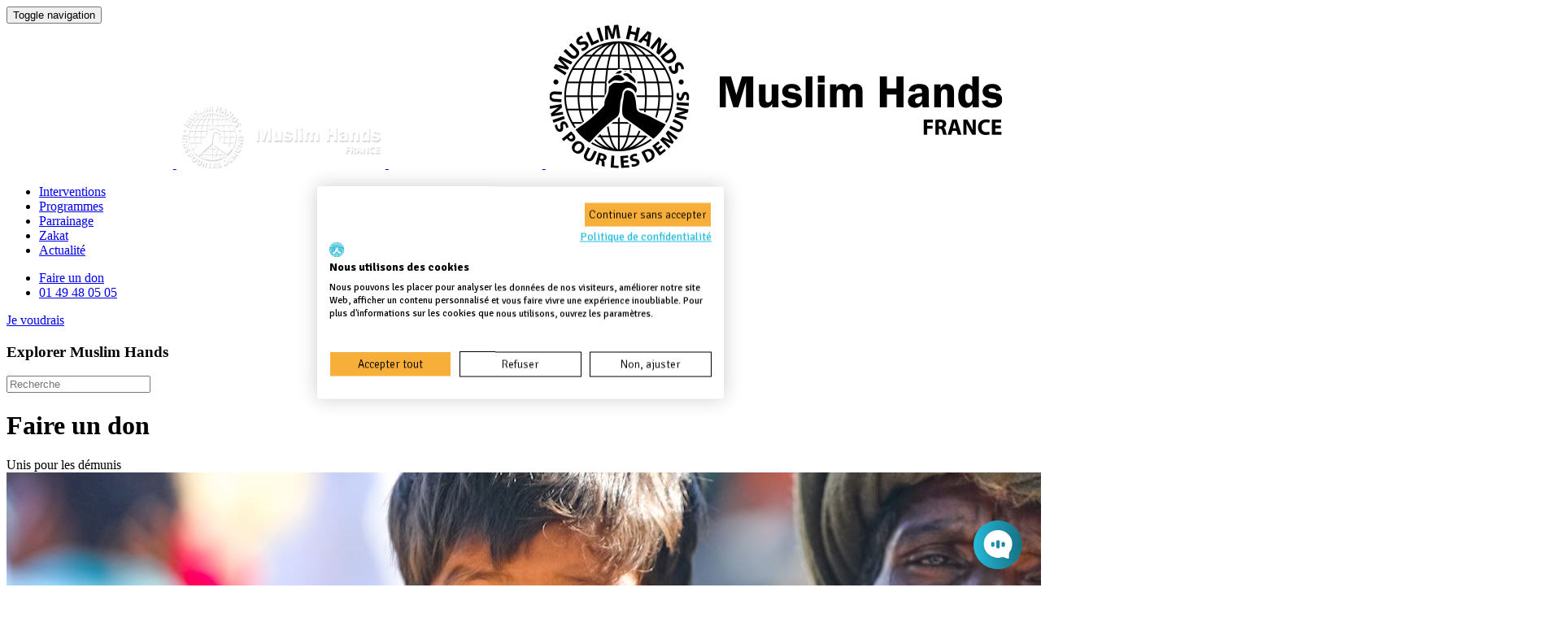

--- FILE ---
content_type: text/html; charset=utf-8
request_url: https://muslimhands.fr/faire-un-don/education
body_size: 7982
content:

<!DOCTYPE html>
<html lang="en">
<head>
    <meta charset="utf-8">
    <meta http-equiv="X-UA-Compatible" content="IE=edge">
    <meta name="viewport" content="width=device-width, initial-scale=1">
    
    <meta name="n3o-theme" content="mh-old">
    

        <meta name="description" content="Donnez pour l’&#233;ducation des enfants d&#233;favoris&#233;s. Muslim Hands agit pour un avenir meilleur gr&#226;ce &#224; votre soutien.">
    <link rel="icon" href="/favicon.ico">
    <link rel="canonical" href="https://muslimhands.fr/faire-un-don/education" />

    <title>&#201;ducation | Muslim Hands France</title>

    <link href="/bundles/site.css?v=v0_SkvvLj0zghq0f6mgszEGhXEbINBMliEFoAqFc-zA1" rel="stylesheet"/>

    <link rel="stylesheet" href="/css/v2/custom-2021.min.css" />
    <link href='//fonts.googleapis.com/css?family=Signika:700,600,400,300' rel='stylesheet' type='text/css'>

    <script src="https://use.fortawesome.com/648d246c.js"></script>

    <script src="/bundles/site-head.js?v=nsTTZIbrL-oULXb2dyX5si6jB7sXnPsDGVn1PO5SebY1"></script>


    <!--[if lt IE 9]>
      <script src="/bundles/ie8.js?v=Ons1bRtfmUc_42aKXTjVuCaaGho7INKDZPXKXNSGLS81"></script>

    <![endif]-->


    

    

    <script type="text/javascript">
        window.dataLayer = [];
    </script>
    
    <script>
    window.themeConfig = window.themeConfig || { };

    window.themeConfig.closeCheckout = function() {
        let checkoutElement = document.getElementsByTagName("n3o-checkout")[0];

        checkoutElement.setAttribute("open", false);
    }

    window.themeConfig.handleError = function() {
        let checkoutElement = document.getElementsByTagName("n3o-checkout")[0];

        checkoutElement.setAttribute("open", false);

        window.location.replace(window.themeConfig.siteCheckoutUrl);
    }

    window.themeConfig.onCheckoutActionComplete = function(completedAction, checkout) {
        let scopeId = completedAction.scopeId;

        let isComplete = checkout.completedActions.some(x => x.scopeId === scopeId);
        
        if (!isComplete) {
            return;
        }

        let completedActionType = completedAction.type;
        
        removeScheduleLines(completedActionType);
        pushToDataLayer(completedActionType, checkout);
    }

    window.themeConfig.pushFloodlightSaleEvent = pushFloodlightSaleEvent;
    window.themeConfig.pushPurchaseEvent = pushPurchaseEvent;
    window.themeConfig.pushCheckoutCompleteEvent = pushCheckoutCompleteEvent;

    function removeScheduleLines(completedAction) {
        let scheduleCode;
        
        if (completedAction === 'payment') {
            scheduleCode = 'SD';
        } else if (completedAction === 'credential') {
            scheduleCode = 'RD';
        } else {
            return;
        }

        $.post("/api/cart/removeScheduleLines", { paymentScheduleCode: scheduleCode });

        UpdateCartItemsCounter();
    }

    function UpdateCartItemsCounter() {
        $.get("/api/cart/getcontents", function (data) {
            $("._cart_items_count").html(data.totalNumberItems);
        });
    }

    function pushToDataLayer(completedAction, checkout) {
        let cartContents;
        let multiplier;

        if (completedAction === 'payment') {
            cartContents = checkout.cartItems.complete.filter(x => x.type === "newDonation");
            multiplier = 1;
        } else if (completedAction === 'credential') {
            cartContents = checkout.cartItems.complete.filter(x => x.type === "newRegularGiving");
            multiplier = 12;
        } else {
            return;
        }
        
        let accountAction = checkout.completedActions.find(x => x.type === "account");
        let account = accountAction.account.account;

        const checkoutReference = checkout.reference.text;
        const taxStatus = account.taxStatus.model;
        const commsPreferences = getCommsPreferencesText(account);

        const totalAmount = cartContents.reduce((sum, item) => sum + (item.value?.amount ?? 0), 0);
        
        const total = formatAmount(totalAmount * multiplier)
        const currency = cartContents[0].value.currency;

        pushFloodlightSaleEvent(completedAction, cartContents, total, currency, multiplier, checkoutReference, taxStatus, commsPreferences);
        pushPurchaseEvent(cartContents, total, currency, checkoutReference, multiplier);
        pushCheckoutCompleteEvent(cartContents, total, currency, checkoutReference, multiplier);
    }
    
    function pushPurchaseEvent(cartContents, total, currency, checkoutReference, multiplier, completedStep) {
        const items = cartContents.map((cartItem, index) => ({
            item_id: camelCase(cartItem.description),
            item_name: cartItem.description,
            affiliation: "Site",
            coupon: null,
            currency: cartItem.value.currency,
            discount: 0,
            index: index,
            item_brand: completedStep === 'regularGiving' ? "Regular Giving" : "Donation",
            item_category: cartItem?.newRegularGiving?.allocation?.fundDimensions?.dimension1 ?? cartItem?.newDonation?.allocation?.fundDimensions?.dimension1,
            item_category2: cartItem?.newRegularGiving?.allocation?.fundDimensions?.dimension2 ?? cartItem?.newDonation?.allocation?.fundDimensions?.dimension2,
            item_category3: cartItem?.newRegularGiving?.allocation?.fundDimensions?.dimension3 ?? cartItem?.newDonation?.allocation?.fundDimensions?.dimension3,
            item_category4: cartItem?.newRegularGiving?.allocation?.fundDimensions?.dimension4 ?? cartItem?.newDonation?.allocation?.fundDimensions?.dimension4,
            item_category5: cartItem?.newRegularGiving?.allocation?.type ?? cartItem?.newDonation?.allocation?.type === 'fund' ? "Fund" : (cartItem.type === 'sponsorship' ? 'Sponsorship' : 'Feedback'),
            item_list_id: null,
            item_list_name: null,
            item_variant: null,
            location_id: null,
            price: cartItem.value.amount * multiplier,
            quantity: 1
        }));

        const purchase = {
            transaction_id: checkoutReference,
            affiliation: "Site",
            value: total,
            tax: 0,
            shipping: 0,
            currency: currency,
            coupon: null,
            items: items
        }

        if (typeof gtag === 'function') {
            gtag('event', 'purchase', purchase)
        }
    }

    function pushCheckoutCompleteEvent(cartContents, total, currency, checkoutReference, multiplier) {
        const products = cartContents.map((cartItem, index) => ({
            name: cartItem.description,
            price: formatAmount(cartItem.value.amount * multiplier),
            quantity: 1,
            position: index
        }));

        const checkoutCompleteEvent = {
            event: "checkout-complete",
            ecommerce: {
                currencyCode: currency,
                purchase: {
                    actionField: {
                        id: checkoutReference,
                        affiliation: "Site",
                        revenue: total,
                        tax: 0,
                        shipping: 0
                    },
                    products: products
                }
            },
            adWords: {
                currency: currency,
                conversionValue: total
            },
            facebook: {
                currency: currency,
                conversionValue: total
            }
        };

        window.dataLayer.push(checkoutCompleteEvent);
    }

    function pushFloodlightSaleEvent(completedAction, cartContents, total, currency, multiplier, checkoutReference, taxStatus, commsPreferences) {
        cartContents.forEach(cartItem => {
            let floodlightSaleEvent = {
                event: "floodlightSale",
                floodlight: {
                    revenue: total,
                    orderId: checkoutReference,
                    giftAid: formatAmount(cartItem.value.amount * multiplier * (taxStatus?.canClaim ? 0.25 : 0)),
                    singleRegular: completedAction === 'credential' ? "Regular Giving" : "Donation",
                    commsPreferences: commsPreferences,
                    stipulation: cartItem?.newRegularGiving?.allocation?.fundDimensions?.dimension3 ?? cartItem?.newDonation?.allocation?.fundDimensions?.dimension3,
                    currency: currency,
                    catalogueItem: cartItem.description ?? "[none]"
                }
            }
    
            window.dataLayer.push(floodlightSaleEvent)
        });
    }

    function getCommsPreferencesText(account) {
        const hasEmailOptIn = account.preferences.model.selections.some(
            selection => selection.channel === "email" && selection.response === "optIn"
        );

        const hasSmsOptIn = account.preferences.model.selections.some(
            selection => selection.channel === "sms" && selection.response === "optIn"
        );

        return `email:${hasEmailOptIn ? "yes" : "no"}|sms:${hasSmsOptIn ? "yes" : "no"}`;
    }

    function formatAmount(value) {
        let formattedAmount = value.toFixed(2);

        if (formattedAmount.endsWith(".00")) {
            formattedAmount = formattedAmount.slice(0, -3);
        }

        return formattedAmount;
    }

    function camelCase(str) {
        return str.replace(/(?:^\w|[A-Z]|\b\w)/g, function (word, index) {
            return index == 0 ? word.toLowerCase() : word.toUpperCase();
        }).replace(/\s+/g, '');
    }
</script>


    <script type="text/javascript">
        window.themeConfig.siteCheckoutUrl = "https://muslimhands.fr/valider-mon-don";
    </script>
</head>

<body id="skrollr-body" class="fr">
    <!-- Google Tag Manager -->
<noscript><iframe src="//www.googletagmanager.com/ns.html?id=GTM-M85684"
height="0" width="0" style="display:none;visibility:hidden"></iframe></noscript>


<script>(function(w,d,s,l,i){w[l]=w[l]||[];w[l].push({'gtm.start':
new Date().getTime(),event:'gtm.js'});var f=d.getElementsByTagName(s)[0],
j=d.createElement(s),dl=l!='dataLayer'?'&l='+l:'';j.async=true;j.src=
'//www.googletagmanager.com/gtm.js?id='+i+dl;f.parentNode.insertBefore(j,f);
})(window,document,'script','dataLayer','GTM-M85684');</script>

<!-- End Google Tag Manager -->

<script>
                        helpwiseSettings = {
                            widget_id: '64072f216d6dd',
                            align:'right',
                        }
                    </script>
                    <script src="https://cdn.helpwise.io/assets/js/livechat.js"></script>

    <div class="_cart-sidebar">
    </div>

    <div class="_site-wrap">
            <header class="_primary-header _header-absolute">
                <div class="_ph-wrapper">

                    <button type="button" class="navbar-toggle collapsed" data-toggle="collapse" data-target="#navbar" aria-expanded="false" aria-controls="navbar">
                        <span class="sr-only">Toggle navigation</span>
                        <span class="icon-bar"></span>
                        <span class="icon-bar"></span>
                        <span class="icon-bar"></span>
                    </button><!--hamburger-button-->

                    <div class="_logo">
                        <a href="https://muslimhands.fr/">
                            <img src="/_ui/media/logo.fr.svg" alt="Muslim Hands France" class="_logo-svg">
                            <img src="/_ui/media/logo-lg.fr.png" alt="Muslim Hands France" class="_logo-lg">
                            <img src="/_ui/media/logo-sm.fr.png" alt="Muslim Hands France" class="_logo-sm">
                            <img src="/_ui/media/logo-print.fr.png" alt="Muslim Hands France" class="_logo-print">
                        </a>
                    </div><!--logo-->


                    <section class="_navigation collapse" id="navbar">
                        <nav>
                            <ul class="list-unstyled list-inline text-center">
                                    <li><a href="https://muslimhands.fr/nos-interventions" title="Interventions">Interventions</a></li>
                                    <li><a href="https://muslimhands.fr/nos-programmes" title="Programmes">Programmes</a></li>
                                    <li><a href="https://muslimhands.fr/nos-programmes/parrainer-un-e-orphelin-e" title="Parrainage">Parrainage</a></li>
                                    <li><a href="https://muslimhands.fr/zakat" title="Zakat">Zakat</a></li>
                                    <li><a href="https://muslimhands.fr/actualite" title="Actualité">Actualit&#233;</a></li>
                            </ul><!--ul-->
                        </nav><!--nav-->
                            <div class="_donate-column">
                                <ul class="list-unstyled list-inline">
                                    <li><a href="https://muslimhands.fr/faire-un-don" class="btn btn-secondary _btn-gradient _btn-shadow ">Faire un don</a></li>
                                    <li class="_number"><a href="tel:01 49 48 05 05">01 49 48 05 05</a></li>
                                </ul><!--ul-->
                            </div>
                            <!--donate-column-->
                    </section><!--navigation-->
                    <div class='_cart-toggle '>
                        <a href="#" class="__trigger-cart">
                            <span class="_icon-cart"></span>
                            <span class="_items _cart_items_count"></span>
                        </a>
                    </div><!--cart-toggle-->


                    <div class="_search-toggle">
                        <a href="#" class="__trigger-search">
                            <span class="_icon-search"></span>
                            <span class="_text">Je voudrais</span>
                        </a>
                    </div><!--search-toggle-->
                </div><!--wrapper-->
            </header><!--header-->
            <div class="_primary-search">
                <div class="container-fluid">
                    <div class="_search-bar col-xs-14 col-lg-12 _center-column">
                        <h3 class="_explore-msg">Explorer Muslim Hands</h3>
                        <form action="#" class="form-horizontal">
                            <div class="form-group">
                                <div class="input-wrap">
                                    <input type="text" class="form-control __quick-search __mh-typeahead-input" placeholder="Recherche">
                                    <a href="#" class="_search-close __close-search"><span class="_icon-circle-close"></span></a>
                                </div><!--input-group-->
                            </div><!--form-group-->
                        </form><!--form-->
                    </div><!--search-bar-->

                    <div class="_primary-search-results">

                    </div><!--primary-search-results-->
                </div><!--container-fluid-->
            </div><!--primary-search-->
            <div class="__search-overlay"></div><!--search overlay-->

        <div class="__main-content">
            

    <header class="_section-header clearfix _offset-bottom  _custom-offset-bottom-0">
        <div class="container-fluid">
            <div class="_content col-lg-14 col-lg-offset-1">
                <h1 class="_title">Faire un don</h1>

                    <span class="_sub-title">Unis pour les d&#233;munis</span>
            </div>
        </div><!--container-->

        <div class="_media __img-liquid">
            <img class="__lazyLoad" src="/_ui/images/43d5cdc47631.jpg" alt="">
        </div><!--media-->
        <div class="_overlay _blue"></div>
    </header><!--header-->


<div class="container-fluid _custom-offset-top">
    <div class="col-lg-16">
        <div class="row">
            <div class="col-xs-16 col-sm-11 col-md-12 pull-right">
    <div class="row ">
        <div class="col-sm-15 _center-column">
            <ol class="breadcrumb">
                <li><a href="https://muslimhands.fr/">Accueil</a></li>
                <li><a href="https://muslimhands.fr/faire-un-don">Faire un don</a></li>
                <li class="active">&#201;ducation</li>
            </ol><!--breadcrumb-->

            <hr class="_divider _offset-bottom-half">

            <header class="_section-title _s-t-page ">
                <div class="row">
                    <div class="col-sm-10">
                        <h2 class="_title">&#201;ducation</h2>

                    </div><!--col-->

                        <form action="" class="form-inline col-sm-6">
                            <div class="form-group">
                                <label for="" class="control-label">Trier selon</label>
                                <select name="o" class="results-sort-order">
<option value="0" selected>Priorité</option>
<option value="1">Prix croissant</option>
<option value="2">Prix décroissant</option>
</select>
                                <script type="text/javascript">
                                    $(function () {
                                        $(".results-sort-order").on('change', function () {
                                            var sortIndex = $(this).val();

                                            var url = removeQueryStringParameter(window.location.href, "p");

                                            if (sortIndex == 0)
                                                url = removeQueryStringParameter(url, "o");
                                            else
                                                url = updateQueryStringParameter(url, "o", sortIndex);

                                            window.location.href = url;
                                        });
                                    });
                                </script>
                            </div><!--form-group-->
                        </form><!--form-->
                </div><!--div-->
            </header><!--header-->

                <div class="row">
                        <div class="_feed _feed-donation-interactive _f-c-i-gutter-fix _col-sm-half _col-md-one-third __m-h-fix">
                            <a href="https://muslimhands.fr/faire-un-don/education/fournitures-scolaires" class="_feed-link">
                                <div class="_media">
                                    <a href="https://muslimhands.fr/faire-un-don/education/fournitures-scolaires"><img class="__lazyLoad" src="/_ui/images/7f4f825c5d8e.jpg" alt=""></a>
                                </div><!--media-->
                                <div class="_content clearfix">
                                    <h2 class="_title"><a href="https://muslimhands.fr/faire-un-don/education/fournitures-scolaires"> Fournitures scolaires</a></h2>
                                        <span class="_price">55 €</span>
                                </div><!--content-->
                                <a href="https://muslimhands.fr/faire-un-don/education/fournitures-scolaires" class="_more">Tout afficher <span class="_icon-arrow-right"></span></a>
                                <div class="_bg"></div>
                            </a>
                        </div><!--feed-->
                        <div class="_feed _feed-donation-interactive _f-c-i-gutter-fix _col-sm-half _col-md-one-third __m-h-fix">
                            <a href="https://muslimhands.fr/faire-un-don/education/fonds-education" class="_feed-link">
                                <div class="_media">
                                    <a href="https://muslimhands.fr/faire-un-don/education/fonds-education"><img class="__lazyLoad" src="/_ui/images/befdf0c58648.jpg" alt=""></a>
                                </div><!--media-->
                                <div class="_content clearfix">
                                    <h2 class="_title"><a href="https://muslimhands.fr/faire-un-don/education/fonds-education">Fonds Education</a></h2>
                                </div><!--content-->
                                <a href="https://muslimhands.fr/faire-un-don/education/fonds-education" class="_more">Tout afficher <span class="_icon-arrow-right"></span></a>
                                <div class="_bg"></div>
                            </a>
                        </div><!--feed-->
                </div><!--row-->

        </div><!--col-->
    </div><!--row-->
</div><!--col-->

		
            <div class="col-xs-16 col-sm-5 col-md-4 pull-right">
    <aside class="_container-aside">
        <h3 class="_c-a-title"><a href="#__toggle-aside" data-toggle="collapse">Affiner votre recherche</a></h3>
        <div id="__toggle-aside" class="collapse in">

            <form action="https://muslimhands.fr/faire-un-don/recherche" method="get" class="_form-filter-aside">
                <div class="form-group">
                    <input type="text" name="q" placeholder="Recherche" class="_t-a-left" >
                    <a href="#" class="__f-f-a-clear-input"><span class="_icon-circle-close"></span></a>
                </div><!--form-group-->
                <div class="form-group">
                    <h3 class="_c-a-title"><a href="#checkList_c" data-toggle="collapse">+ Trier selon appel / projet</a></h3>

                    <div id="checkList_c" class="check-list collapse _offset-bottom-half">
                        <div class="checkbox"><label><input type="checkbox" name="c" value="14965" />Aïd El-Adha</label></div>
<div class="checkbox"><label><input type="checkbox" name="c" value="7580" />Aqiqa</label></div>
<div class="checkbox"><label><input type="checkbox" name="c" value="21346" />Campagne hiver </label></div>
<div class="checkbox"><label><input type="checkbox" name="c" value="35121" />Don de la vue</label></div>
<div class="checkbox"><label><input type="checkbox" name="c" value="118567" />Dons réguliers/Fonds général</label></div>
<div class="checkbox"><label><input type="checkbox" name="c" value="7533" />Eau potable</label></div>
<div class="checkbox"><label><input type="checkbox" name="c" value="7573" checked />Éducation</label></div>
<div class="checkbox"><label><input type="checkbox" name="c" value="7544" />Fonds général</label></div>
<div class="checkbox"><label><input type="checkbox" name="c" value="7559" />Food 4 Kids</label></div>
<div class="checkbox"><label><input type="checkbox" name="c" value="118542" />Fourchette Fraternelle</label></div>
<div class="checkbox"><label><input type="checkbox" name="c" value="32125" />Grande générosité</label></div>
<div class="checkbox"><label><input type="checkbox" name="c" value="12951" />Kids In Crisis</label></div>
<div class="checkbox"><label><input type="checkbox" name="c" value="7583" />Les cadeaux de la générosité</label></div>
<div class="checkbox"><label><input type="checkbox" name="c" value="11579" />Motherkind</label></div>
<div class="checkbox"><label><input type="checkbox" name="c" value="70528" />Moyens de subsistance</label></div>
<div class="checkbox"><label><input type="checkbox" name="c" value="7967" />Orphelins</label></div>
<div class="checkbox"><label><input type="checkbox" name="c" value="87848" />Palestine</label></div>
<div class="checkbox"><label><input type="checkbox" name="c" value="88146" />Ramadan</label></div>
<div class="checkbox"><label><input type="checkbox" name="c" value="71675" />Sadaqa Jariyah</label></div>
<div class="checkbox"><label><input type="checkbox" name="c" value="185081" />Soutenir Muslim hands France</label></div>
<div class="checkbox"><label><input type="checkbox" name="c" value="190573" />Urgence Afghanistan</label></div>
<div class="checkbox"><label><input type="checkbox" name="c" value="26740" />Urgence Crise Yémen</label></div>
<div class="checkbox"><label><input type="checkbox" name="c" value="57444" />Urgence Liban</label></div>
<div class="checkbox"><label><input type="checkbox" name="c" value="124786" />Urgence Pakistan </label></div>
<div class="checkbox"><label><input type="checkbox" name="c" value="123586" />Urgence Somalie</label></div>
<div class="checkbox"><label><input type="checkbox" name="c" value="63218" />Usines à pain</label></div>
<div class="checkbox"><label><input type="checkbox" name="c" value="149853" />Village  Modèle </label></div>

                    </div>
                </div><!--form-group-->
                <div class="form-group">
                    <h3 class="_c-a-title"><a href="#checkList_l" data-toggle="collapse">+ Trier selon la localit&#233;</a></h3>

                    <div id="checkList_l" class="check-list collapse _offset-bottom-half">
                        <div class="checkbox"><label><input type="checkbox" name="l" value="7356" />Afghanistan</label></div>
<div class="checkbox"><label><input type="checkbox" name="l" value="7453" />Afrique</label></div>
<div class="checkbox"><label><input type="checkbox" name="l" value="7443" />Afrique du Sud</label></div>
<div class="checkbox"><label><input type="checkbox" name="l" value="7418" />Albanie</label></div>
<div class="checkbox"><label><input type="checkbox" name="l" value="7454" />Algérie</label></div>
<div class="checkbox"><label><input type="checkbox" name="l" value="7419" />Azerbaïdjan</label></div>
<div class="checkbox"><label><input type="checkbox" name="l" value="7420" />Bangladesh</label></div>
<div class="checkbox"><label><input type="checkbox" name="l" value="7440" />Brésil</label></div>
<div class="checkbox"><label><input type="checkbox" name="l" value="7357" />Cachemire (Inde)</label></div>
<div class="checkbox"><label><input type="checkbox" name="l" value="7421" />Cachemire (Pakistan)</label></div>
<div class="checkbox"><label><input type="checkbox" name="l" value="7422" />Chine</label></div>
<div class="checkbox"><label><input type="checkbox" name="l" value="7441" />Congo</label></div>
<div class="checkbox"><label><input type="checkbox" name="l" value="7455" />Côte d'Ivoire</label></div>
<div class="checkbox"><label><input type="checkbox" name="l" value="7456" />Daghestan</label></div>
<div class="checkbox"><label><input type="checkbox" name="l" value="7457" />Djibouti</label></div>
<div class="checkbox"><label><input type="checkbox" name="l" value="7458" />Egypte</label></div>
<div class="checkbox"><label><input type="checkbox" name="l" value="7459" />Erythrée</label></div>
<div class="checkbox"><label><input type="checkbox" name="l" value="7423" />Ethiopie</label></div>
<div class="checkbox"><label><input type="checkbox" name="l" value="7486" />France</label></div>
<div class="checkbox"><label><input type="checkbox" name="l" value="7424" />Gambie</label></div>
<div class="checkbox"><label><input type="checkbox" name="l" value="7460" />Ghana</label></div>
<div class="checkbox"><label><input type="checkbox" name="l" value="7425" />Guinée Conakry</label></div>
<div class="checkbox"><label><input type="checkbox" name="l" value="7426" />Guinée-Bissau</label></div>
<div class="checkbox"><label><input type="checkbox" name="l" value="7427" />Haïti</label></div>
<div class="checkbox"><label><input type="checkbox" name="l" value="7461" />Ile Maurice</label></div>
<div class="checkbox"><label><input type="checkbox" name="l" value="7428" />Inde</label></div>
<div class="checkbox"><label><input type="checkbox" name="l" value="7429" />Indonésie</label></div>
<div class="checkbox"><label><input type="checkbox" name="l" value="7430" />Irak</label></div>
<div class="checkbox"><label><input type="checkbox" name="l" value="7462" />Jordanie</label></div>
<div class="checkbox"><label><input type="checkbox" name="l" value="7431" />Kenya</label></div>
<div class="checkbox"><label><input type="checkbox" name="l" value="7444" />Kosovo</label></div>
<div class="checkbox"><label><input type="checkbox" name="l" value="7432" />Liban</label></div>
<div class="checkbox"><label><input type="checkbox" name="l" value="7463" />Libéria</label></div>
<div class="checkbox"><label><input type="checkbox" name="l" value="7464" />Lybie</label></div>
<div class="checkbox"><label><input type="checkbox" name="l" value="7445" />Macédoine</label></div>
<div class="checkbox"><label><input type="checkbox" name="l" value="89108" />Madagascar</label></div>
<div class="checkbox"><label><input type="checkbox" name="l" value="7465" />Majorque</label></div>
<div class="checkbox"><label><input type="checkbox" name="l" value="7466" />Malaisie</label></div>
<div class="checkbox"><label><input type="checkbox" name="l" value="7433" />Malawi</label></div>
<div class="checkbox"><label><input type="checkbox" name="l" value="7358" />Mali</label></div>
<div class="checkbox"><label><input type="checkbox" name="l" value="7467" />Maroc</label></div>
<div class="checkbox"><label><input type="checkbox" name="l" value="7434" />Mauritanie</label></div>
<div class="checkbox"><label><input type="checkbox" name="l" value="7468" />Mexique</label></div>
<div class="checkbox"><label><input type="checkbox" name="l" value="7469" />Mianmar (Birmanie)</label></div>
<div class="checkbox"><label><input type="checkbox" name="l" value="7470" />Monténégro</label></div>
<div class="checkbox"><label><input type="checkbox" name="l" value="7471" />Mozambique</label></div>
<div class="checkbox"><label><input type="checkbox" name="l" value="7360" />Niger</label></div>
<div class="checkbox"><label><input type="checkbox" name="l" value="7472" />Nigéria</label></div>
<div class="checkbox"><label><input type="checkbox" name="l" value="7473" />Ouganda</label></div>
<div class="checkbox"><label><input type="checkbox" name="l" value="7361" />Pakistan</label></div>
<div class="checkbox"><label><input type="checkbox" name="l" value="7380" />Palestine</label></div>
<div class="checkbox"><label><input type="checkbox" name="l" value="7474" />Philippines</label></div>
<div class="checkbox"><label><input type="checkbox" name="l" value="7475" />République Dominicaine</label></div>
<div class="checkbox"><label><input type="checkbox" name="l" value="7450" />Royaume-Uni</label></div>
<div class="checkbox"><label><input type="checkbox" name="l" value="7476" />Rwanda</label></div>
<div class="checkbox"><label><input type="checkbox" name="l" value="7338" />Selon les besoins des populations</label></div>
<div class="checkbox"><label><input type="checkbox" name="l" value="7435" />Sénégal</label></div>
<div class="checkbox"><label><input type="checkbox" name="l" value="7477" />Sierra Leone</label></div>
<div class="checkbox"><label><input type="checkbox" name="l" value="7436" />Somalie</label></div>
<div class="checkbox"><label><input type="checkbox" name="l" value="7437" />Soudan</label></div>
<div class="checkbox"><label><input type="checkbox" name="l" value="7362" />Sri Lanka</label></div>
<div class="checkbox"><label><input type="checkbox" name="l" value="7478" />Syrie</label></div>
<div class="checkbox"><label><input type="checkbox" name="l" value="7479" />Tadjikistan</label></div>
<div class="checkbox"><label><input type="checkbox" name="l" value="7438" />Tanzanie</label></div>
<div class="checkbox"><label><input type="checkbox" name="l" value="7446" />Tchétchénie</label></div>
<div class="checkbox"><label><input type="checkbox" name="l" value="28091" />Togo</label></div>
<div class="checkbox"><label><input type="checkbox" name="l" value="142794" />Turquie</label></div>
<div class="checkbox"><label><input type="checkbox" name="l" value="7480" />Yémen</label></div>

                    </div>
                </div><!--form-group-->
                <div class="form-group">
                    <h3 class="_c-a-title"><a href="#checkList_s" data-toggle="collapse">+ Trier selon Sadaqah / Zakat</a></h3>

                    <div id="checkList_s" class="check-list collapse _offset-bottom-half">
                        <div class="checkbox"><label><input type="checkbox" name="s" value="7339" />Don / Sadaqa</label></div>
<div class="checkbox"><label><input type="checkbox" name="s" value="7481" />Intérêts bancaires</label></div>
<div class="checkbox"><label><input type="checkbox" name="s" value="7340" />Zakat Al-Maal</label></div>

                    </div>
                </div><!--form-group-->
                <div class="form-group">
                    <h3 class="_c-a-title"><a href="#checkList_f" data-toggle="collapse">+ Trier selon le type de don ponctuel / r&#233;gulier</a></h3>

                    <div id="checkList_f" class="check-list collapse _offset-bottom-half">
                        <div class="checkbox"><label><input type="checkbox" name="f" value="6432" />don ponctuel</label></div>
<div class="checkbox"><label><input type="checkbox" name="f" value="6433" />don régulier</label></div>

                    </div>
                </div><!--form-group-->
                <div class="actions">
                    <button type="submit" class="btn btn-primary btn-block _btn-shadow">Mise &#224; jour <span class="_icon - arrow - right"></span></button>
                </div>

                <input type="hidden" name="qo" value="1" />
            </form><!--form-->
            <div class="_c-a-dark applied-filters-panel">
                <div class="clearfix">
                    <h3 class="_c-a-title pull-left">S&#233;lection</h3>
                    <a href="#" class="_c-a-clear-filters pull-right _form-filter-remove-all">Tout effacer</a>
                </div>

                <ul class="_c-a-applied list-unstyled">

                    <li>
                        <span class="_icon-arrow-right"></span>
                        <span class="label">Projet</span>
                        <span class="value">&#201;ducation</span>
                        <a href="#" class="_form-filter-remove" data-target="._form-filter-aside input[type=checkbox][name='c'][value=7573]"><span class=" _icon-circle-close"></span></a>
                    </li>



                </ul><!--c-a-applied-->
            </div><!--ca-dark-->
        </div><!--toggle-->
    </aside><!--aside-->
</div><!--col-->

<script type="text/javascript">
    $(function () {
        $("._form-filter-remove-all").click(function (e) {
            e.preventDefault();

            $("._form-filter-remove").click();

            $(".applied-filters-panel").hide();
        });

        $("._form-filter-remove").click(function (e) {
            e.preventDefault();

            var $target = $($(this).data("target"));

            if ($target.is("input[type=text]")) {
                $target.val("");
            } else if ($target.is("input[type=checkbox]")) {
                $target.prop("checked", false);
                $.uniform.update($target);
            }

            $(this).closest("li").hide();
        });

        $("input[type=checkbox][name=c],input[type=checkbox][name=l],input[type=checkbox][name=s],input[type=checkbox][name=f]").click(function () {
            $("input[type=hidden][name=qo]").val("0");
        });

        //$("input[type=checkbox][name=c][value=7967]").click(function () {
        //    $("input[type=checkbox][name=c][value!=7967]").prop("disabled", $(this).is(":checked"));
        //});
    });
</script>

        </div><!--row-->
    </div><!--col-->
</div><!--container-->


                <footer class="_primary-footer">
                    <div class="container-fluid">
                        <div class="col-lg-14 col-lg-offset-1">

                            <hr>

                            <div class="_copyrights-area">
                                <div class="row">
                                    <div class="col-md-5 _copyright-msg">
                                        <p>Copyright &#169; 2026 Muslim Hands France. Tous droits r&#233;serv&#233;s.</p>
                                    </div><!--col-->

                                    <div class="col-md-11 _copyright-links">
                                        <ul class="list-unstyled list-inline">
                                            <li>B&#226;timent Energy 2, 155 rue du Dr Bauer, 93400 Saint-Ouen </li>
                                            <li>Association r&#233;gie par la loi 1901 sous le num&#233;ro 1407</li>
                                        </ul>

                                        <ul class="list-unstyled list-inline">
                                            <li><a href="https://muslimhands.fr/politique-de-confidentialite">Confidentialit&#233; et s&#233;curit&#233;</a></li>
                                            <li><a href="https://muslimhands.fr/mentions-legales">Mentions l&#233;gales</a></li>

                                        </ul>
                                    </div><!--col-->
                                </div><!--row-->
                            </div><!--copyrights-area-->
                        </div><!--col-->
                    </div> <!--container-fluid-->
                </footer><!--primary-footer-->

        </div><!--main-content-->
    </div><!--site-wrap-->

    <script src="/bundles/site-body.js?v=Mbmt5tuo-JzaWz-EkO8ebXAa-SjB3pXOggWNfLY6IXg1"></script>
<script src="/bundles/site-body.fr.js?v=Ysd0UYi5i8-AHbG8EJHzYx2O-Hm9iY4Ou69Jqfn8o5E1"></script>


    <script type="text/javascript" src="//fast.wistia.com/assets/external/E-v1.js"></script>
    <script type="text/javascript">var switchTo5x = true;</script>

    <script src="https://consent.cookiefirst.com/sites/muslimhands.fr-3d38b525-1fb6-450e-817a-a11ebac30f54/consent.js"></script>

    

    <!-- 7573 2026-01-20 20:01:18 -->

    <script>
        (function(w, d, s, c, u) {
          let f = d.body.getElementsByTagName(s)[0],
              j = d.createElement(s);
          j.async = true;
          j.src = u;
          j.type = "text/javascript";
          f.parentNode.insertBefore(j, f);

          j.onload = function() {
            if (w.n3o_attribution && typeof w.n3o_attribution.init === 'function') {
              w.n3o_attribution.init(c);
            }
          }
        })(window, document, 'script', {
            defaults: { 4: 'Website' },
            allowShortenUrl: true,
            shortenUrl: async (token, slug, url) => {
                const response = await fetch(window.location.origin + '/shorten-url.ashx', {
                    method: 'POST',
                    headers: {
                        'Accept': '*/*',
                        'Content-Type': 'application/json'
                    },
                    body: JSON.stringify({ token: token, slug: slug, url: url })
                });

                if (response.status == 200) {
                    return await response.text();
                } else {
                    console.log(response.status);

                    return null;
                }
            }
        }, 'https://unpkg.com/@n3oltd/link-builder/umd/n3o-attribution.js');
    </script>

    <!-- N3O Platforms Code -->
    <script type="module" src="https://cdn.n3o.cloud/connect-6e/platforms-js/platforms.js" data-legacy="true"></script>
    <!-- End N3O Platforms Code -->
    
    <!-- 7573 -->
    </body>
</html>


--- FILE ---
content_type: text/html; charset=UTF-8
request_url: https://app.helpwise.io/chat-widget/display_V4?widgetID=64072f216d6dd&contactID=110272146&mobileView=OFF&c=3a681dd9-9a08-4c5c-a21f-ef16bcdf3ba6&align=right&url=https://muslimhands.fr/faire-un-don/education&browser=Chrome%20131&os=MacOS
body_size: 9616
content:
<!DOCTYPE html>
<html>
    <head>
        <meta charset="UTF-8">
        <meta name="viewport" content="width=device-width, initial-scale=1, maximum-scale=1">
        <meta http-equiv="X-UA-Compatible" content="ie=edge">
        <title>Chat</title>
        <link href="https://cdn.helpwise.io/assets/theme/template/lib/@fortawesome/fontawesome-free/css/all.min.css"
            rel="stylesheet">
        <link href="https://cdn.helpwise.io/assets/theme/template/lib/ionicons/css/ionicons.min.css" rel="stylesheet">
        <link rel="stylesheet"
            href="https://cdn.helpwise.io/assets/theme/template/lib/bootstrap-tagsinput/bootstrap-tagsinput.css">
        <link rel="stylesheet"
            href="https://cdn.helpwise.io/assets/theme/template/lib/bootstrap-tagsinput/bootstrap-tagsinput-typeahead.css">
        <link rel="stylesheet" href="https://cdn.helpwise.io/assets/libs/tribute.css">
        <link rel="stylesheet" href="https://cdn.helpwise.io/assets/css/lib/file-icon-vivid.min.css">
        <link rel="stylesheet" href="https://cdn.helpwise.io/assets/libs/emojionearea.min.css">

        <link rel="stylesheet" href="https://cdnjs.cloudflare.com/ajax/libs/toastr.js/latest/toastr.min.css">
        
        <link href="https://cdn.helpwise.io/assets/summernote/summernote-bs4.css" rel="stylesheet">
        <!-- DashForge CSS -->
        <link rel="stylesheet" href="https://cdn.helpwise.io/assets/theme/template/assets/css/dashforge.css">
        <link rel="stylesheet" href="https://cdn.helpwise.io/assets/theme/template/assets/css/dashforge.mail.css">
        <link rel="stylesheet" href="https://cdn.helpwise.io/assets/theme/template/assets/css/dashforge.profile.css">

        <link href="//cdn.helpwise.io/assets/froala@3.0.6/index.pkgd.min.css" rel="stylesheet" type="text/css" />
        <link rel="stylesheet" href="https://cdn2.helpwise.io/css/widget.css?v=1768900448">
        <style>
            .fr-toolbar{
                                position: absolute;
                top: 0;
                right: 0;
                border: none;
                display: flex;
                align-items: center;
            }
          
            .fr-view .hw_csat table td, .fr-view .hw_csat table th{
                border: none !important;
            }

            .tooltip, .popover{
                z-index: 9999999;
            }

                    </style>
      
      <script src="https://cdn.helpwise.io/js/lib/soundjs.min.js"></script>
    </head>
    <body onload="loadSound()" style="background: transparent;">
        <div class="chat-widget right">
            <div id="page_loading" class="padeLoader">
                <div class="spinner-border text-custom mg-0 pd-0 ht-50 wd-50" role="status">
                    <span class="sr-only">Loading...</span>
                </div>
            </div>
            <div id="close_widget_display">
                <svg xmlns="http://www.w3.org/2000/svg" id="contract-icon" style="display: block;" width="28" height="28" viewBox="0 0 24 24" fill="none" stroke="white" stroke-width="2" stroke-linecap="round" stroke-linejoin="round" class="feather feather-x"><line x1="18" y1="6" x2="6" y2="18"></line><line x1="6" y1="6" x2="18" y2="18"></line></svg> 
            </div>
            <div id="test_icon">
                <svg xmlns="http://www.w3.org/2000/svg" width="24" height="24" viewBox="0 0 24 24" fill="none" stroke="currentColor" stroke-width="2" stroke-linecap="round" stroke-linejoin="round" class="feather feather-bell"><path d="M22 17H2a3 3 0 0 0 3-3V9a7 7 0 0 1 14 0v5a3 3 0 0 0 3 3zm-8.27 4a2 2 0 0 1-3.46 0"></path></svg>
            </div>

            <div class="widgetHomePage open">
                <div class="widgetHomePageHeader" style="max-height: 45vh;">
                    <div class="w-100">
                        <div class="avatar mg-r-10 avatar-md ">
                            <img loading="lazy" src="https://cdn.helpwise.io/chatLogos/a44c2f7c077f8167dc82.1700665748.c9721c600e793bb26f37" class="rounded" alt="">
                        </div>
                    </div>
                    <div class="d-flex flex-column w-100">
                        <p class="mg-0 customScrollbar headerGreeting">Assalamu alaikum ! Bonjour !</p>
                        <p class="mg-0 customScrollbar headerSubText">Besoin d'aide ? Nous sommes là pour vous aider !</p>
                    </div>

                                    </div>

                <div class="helpwise_conversation_body" style="position: relative">
                    <div class="homepageMidArea">
                        <div class="on" id="not_lead_data_capture">


                            <div id="hw_hc_collections_tab" class="customScrollbar d-none">
                                <div class="search-area shadow-sm">
                                    <div class="search-input search-form">
                                        <input type="text" class="form-control search_query" placeholder="Rechercher des articles d'aide">
                                        <button class="btn btn-outline-primary search_help_articles" type="button">
                                            <i class="fas fa-search"></i>
                                        </button>
                                        <button class="btn btn-outline-primary close_search_help_articles d-none" type="button">
                                            <i class="fas fa-times"></i>
                                        </button>
                                    </div>
                                    <div class="d-none tx-12 text-danger pd-l-15" id="search_query_error" style="margin-top: -18px; margin-bottom: 10px;">Check</div>

                                    <div class="search-articles-container">
                                        <div class="search_articles_list">
                                        </div>
                                    </div>

                                    <!-- <div class="search-form hw_roundedShadow w-100 d-none">
                                        <input type="search" class="form-control search_query" placeholder="Rechercher des articles d'aide">
                                        <button class="btn btn-outline-primary search_help_articles" type="button">
                                            <i class="fas fa-search"></i>
                                        </button>
                                    </div>

                                    <div class="d-none text-danger pd-l-10" id="search_query_error"></div>

                                    <div class="mg-t-10 search_articles_list">
                                    </div> -->
                                </div>
                                
                                <button type="button" class="btn btn-custom pd-0" style="text-align: left;" id="hw_back_to_collections">
                                    <i class="fas fa-arrow-left mg-r-1"></i> Collections
                                </button>
                                
                                <div class="hc-container">
                                    <div class="mg-t-10" style="text-align: center;" id="hw_hc_collections_loader">
                                        <div class="spinner-border text-custom" role="status" >
                                            <span class="sr-only">Loading...</span>
                                        </div>
                                    </div>
                                    <div class="flex-wrap active" id="hw_hc_collections">

                                    </div>
                                    <div class="flex-column" id="hw_hc_articles">

                                    </div>

                                </div>
                            </div>

                            <div class="d-flex flex-column justify-content-center align-items-center pos-absolute b-0 w-100 l-0 mg-b-10" style="height: 80px; background: transparent; z-index: 9999999;">
                                <button id="new-conversation-button" class="new-conversation-button"
                                    data-contact='204376' data-mailbox='225511' tabindex="0">
                                    <i class="fas fa-comment" style="margin-right: 0.5rem;"></i>
                                    <span class="tx-14">Commencer une conversation </span>
                                </button>
                                <div style="position: relative;" class="d-none" id="see_previous_button_div">
                                    <button class="btn btn-custom see_previous_conversation tx-13" type="button" id="see_previous_button">Conversations précédentes</button>
                                    <span class="badge badge-danger d-none widget_unread_message_count"
                                    style="display:none;color:white;position: absolute;top: 2px;right: -10px;border-radius: 50%;font-size: 0.5rem;font-weight:400;min-height: 15px;min-width: 15px;justify-content: center;align-items: center;">0</span>
                                </div>
                                <!-- <button class="btn btn-custom see_previous_conversation " type="button">See Previous</button> -->
                            </div>


                        </div>

                        <div class="customScrollbar" id="lead_data_capture">
                            <div class="pd-t-20" style="width: 100%;">
                                <form class="hw_lead_details_form animated bounce">
    <div class="form-group mg-b-5">
        <input type="text" class="form-control" placeholder="Name" id="hw_lead_name" maxlength="25">
        <div class="invalid-feedback" id="hw_lead_name_error"></div>
    </div>
    <div class="form-group mg-b-5">
        <input type="email" class="form-control" placeholder="Email" id="hw_lead_email">
        <div class="invalid-feedback" id="hw_lead_email_error"></div>
    </div>
        <div class="form-group mg-b-5">
        <input type="number" class="form-control" placeholder="Phone" id="hw_lead_phone">
        <div class="invalid-feedback" id="hw_lead_phone_error"></div>
    </div>    <div class="form-group mg-b-10">
        <div class="d-flex flex-column">
            <div class="form-control" id="hw_sendFirstMessage" style="height: 90px; overflow: auto;" contenteditable="true" data-text="How can we help you?"></div>
            <div class="invalid-feedback" id="hw_sendFirstMessage_error"></div>
        </div>
    </div>    <div class="d-flex justify-content-end">
        <button class="btn w-100 pd-y-12 tx-14" type="button" id="submitLeadFormDetails" style="background: #25BADA; border: 1px solid #c0ccda; color: var(--hw-fg-color);">Commencer une conversation </button>
    </div>
</form>                            </div>
                            <div class="d-flex w-100 justify-content-center mg-t-5">
                                <button class="btn pd-10 btn-custom w-100" id="cancelLeadCaptureForm">Dismiss</button>
                            </div>
                        </div>

                    </div>

                    <div class="widgetHomePageFooter">
                            <div class="d-flex justify-content-center align-items-center bg-white"
    style="height: 30px;box-shadow: 1px 0px 12px 1px rgba(0,0,0,0.1);">
    <p class="mg-0" style="font-size: 0.75rem;color: #00000085;">
        <span aria-hidden="true" style="width: 13px;display: inline-block;margin-right: 1px;">
            <i class="_2-Nax0W7eNYVpRQlg-K1Ud"><svg xmlns="http://www.w3.org/2000/svg"
                viewBox="0 0 9.15 12.64">
                <g data-name="Layer 2">
                    <g data-name="Layer 1">
                        <path fill="#fcf4a0" d="M6.58.75L.75 7.06h3.54l-1.95 4.83L8.4 5.24H4.57L6.58.75z">
                        </path>
                        <path
                            d="M6.58.75l-2 4.49H8.4l-6.06 6.65 2-4.83H.75L6.58.75m0-.75a.67.67 0 0 0-.37.11.65.65 0 0 0-.21.13L.2 6.55a.75.75 0 0 0 .55 1.26h2.43l-1.54 3.8a.76.76 0 0 0 .3.92.8.8 0 0 0 .4.11.74.74 0 0 0 .55-.24L9 5.75a.75.75 0 0 0-.6-1.26H5.73L7.24 1.1a.68.68 0 0 0 .09-.35.75.75 0 0 0-.74-.75zm0 1.5z"
                            fill="#f4a51f"></path>
                    </g>
                </g>
                </svg></i>
        </span> <a href="https://helpwise.io" target="_blank" style="color: #00000085;"> by Helpwise </a>
    </p>
    </div>                    </div>
                </div>
            </div>

            <div class = "widgetConversationPage" style="background: linear-gradient(135deg, #25BADA 0%, #167083 100%); width: 100%;">
                <div class="d-flex flex-column" style="background: linear-gradient(135deg, #25BADA 0%, #167083 100%); width: 100%;">
                <div class="d-flex flex-row" style="height: 60px; width: 100%; top:0px;">
                    <div class="back_show_home widget_back_button">
                        <i class="fas fa-chevron-left"></i>
                    </div>
                    <div class="widgetConversationPageheading">
                        <p class="mg-0">Vos conversations</p>
                    </div>
                    <!-- <div class="widget_home_page tx-32 d-flex justify-content-center align-items-center" style="text-align: right; color: white; padding-right: 30px; cursor: pointer;">
                        <i class="fas fa-home"></i>
                    </div> -->
                </div>
                <div class="d-flex flex-column-reverse" style="background: white; border-radius: 13px 13px 0px 0px; height: calc(100vh - 60px); border: 1px solid #edecec;">
                    <div class="d-flex justify-content-center align-items-center" style="height: 75.2px;background: transparent; width: 100%;z-index: 100000;">
                        <button id="new-conversation-button" class="new-conversation-button" data-contact='204376' data-mailbox='225511' tabindex="0">
                            <svg focusable="false" aria-hidden="true" xmlns="http://www.w3.org/2000/svg" width="16" height="16" viewBox="0 0 24 24" fill="none" stroke="currentColor" stroke-width="2" stroke-linecap="round" stroke-linejoin="round" class="feather feather-send">
                                <line x1="22" y1="2" x2="11" y2="13"></line>
                                <polygon points="22 2 15 22 11 13 2 9 22 2"></polygon>
                            </svg>
                            Nouvelle conversation                        </button>
                    </div>
                    <div class="chat_widget_conversation_list p-0 customScrollbar bg-white" style="overflow-y: auto;width: 100%; height: 100%; border-radius: 13px 13px 0px 0px;" id="conversation-list">


                    </div>
                </div>
                </div>
            </div>
            <div class="widgetMessagePage" style="width: 100%;background: linear-gradient(135deg, #25BADA 0%, #167083 100%);">
                <div class="d-flex flex-column">
                <div class="d-flex flex-column" style="height: 60px;">
                    <div class="d-flex" style="height: 60px;">
                        <button class="btn back_show_home widget_back_button" id="chat_back_button">
                            <span class="badge badge-danger widget_unread_message_count d-none" style="color:white;position: absolute;top: 7px;left: 14px;border-radius: 50%;font-size: 0.5rem;font-weight:400;min-height: 18px;min-width: 18px;justify-content: center;align-items: center;"></span>
                            <i class="fas fa-chevron-left" style="font-size: 1rem;"></i>
                        </button>
                        <div class="d-flex flex-column justify-content-center" style="padding-left: 0;">
                            <div class="d-flex align-items-center">
                            

                            <div class="avatar avatar-sm ongoing_message_thread_avatar">
                                <!-- <img src="https://www.gravatar.com/avatar/03ac30254b351d74e23d43afa694cd47?d=https%3A%2F%2Fcdn.helpwise.io%2Fassets%2Fimages%2Favatar-150.png&s=150" class="rounded-circle" alt="Avatar"> -->
                                <span class="avatar-initial rounded-circle pd-4" style="background-color: #25BADA"><img src='https://cdn.helpwise.io/chatLogos/a44c2f7c077f8167dc82.1700665748.c9721c600e793bb26f37' class='rounded companyLogo' alt></span>                            </div>

                            <div class="mg-l-10 d-flex flex-column justify-content-center" >
                                <p class="mg-b-0 tx-14" id="ongoing_message_agent_name">MUJIB'OT</p>
                                <p class="mg-b-0" id="agent_available_status"></p>
                            </div>
                            </div>
                        </div>
                        <!-- <div class="widget_home_page tx-32 d-flex justify-content-end align-items-center" style="width:50%; color: white; padding-right: 30px; cursor: pointer;padding-bottom: 32px;">
                            <i class="fas fa-home"></i>
                        </div> -->
                    </div>
                </div>


                <div class="d-flex flex-column-reverse hw-messages-view" style="overflow: auto;width: 100%;background: white;border-radius: 13px 13px 0px 0px;min-height: calc(100vh - 60px); border: 1px solid #edecec;">

                    <div class="d-flex flex-column chat_message_div" style="width: 100%;z-index: 2; position: fixed;bottom: 0px;background: white; transition: all 0.4s ease;">


                        <div class="d-none flex-column pd-x-10" id="inConversationLeadForm">
                            <div class="form-group mg-b-5">
                            <!-- <label for="formGroupExampleInput" class="d-block">Name</label> -->
                            <input type="text" class="form-control" placeholder="Name" id="hwLeadName">
                            <div class="invalid-feedback" id="hw_lead_name_error"></div>
                            </div>
                            <div class="form-group mg-b-5">
                            <!-- <label for="formGroupExampleInput" class="d-block">Email</label> -->
                            <input type="email" class="form-control" placeholder="Email" id="hwLeadEmail">
                            <div class="invalid-feedback" id="hw_lead_email_error"></div>
                            </div>
                        </div>


                        <div class="d-flex flex-wrap" style="max-width: 100%;z-index: 4;/* position: fixed; *//* bottom: 70px; */" id="chat_attachment_list"></div>
                        <div class="image-uploading-message text-danger pl-2 pr-2 d-none" style="text-align: center">Please wait while your attachments are being uploaded</div>
                        <div class="user-disconnected-message text-danger pl-2 pr-2 d-none" style="text-align: center">Seems like you are disconnected from the internet</div>
                        <button type="button" class="btn btn-xs btn-primary user-disconnected-refresh" style="border-radius: 0">Refresh Messages</button>
                        <form class="chat_widget_form_field d-flex align-items-center bd-t" id="send_existing_messages_form" style="width: 100%;min-height: 56px;padding: 0 10px;max-height: 200px;">
                            <div class="d-flex align-items-center w-100">
                            <div class="message_input" id="widgetMessageEditor"></div>

                            <div class="input-group-btn d-flex">
                                <label for="upload_image_input" class="btn p-0 mg-l-10 mg-b-0" data-toggle="tooltip" title="Insert Image" style="color: #596882b5;font-size: 1.3rem;margin-right: 10px;cursor: pointer;">
                                    <svg xmlns="http://www.w3.org/2000/svg" width="40" height="40" viewBox="0 0 24 24" fill="none" stroke="currentColor" stroke-width="1" stroke-linecap="round" stroke-linejoin="round" class="feather feather-paperclip"><path d="M21.44 11.05l-9.19 9.19a6 6 0 0 1-8.49-8.49l9.19-9.19a4 4 0 0 1 5.66 5.66l-9.2 9.19a2 2 0 0 1-2.83-2.83l8.49-8.48"/></svg>
                                </label>
                                <input type="file" style="display: none" name="files[]" id="upload_image_input" multiple="">
                                <!-- accept=".jpg, .jpeg, .png, .mp3, .ogg, .amr, .pdf, .mp4" -->
                                <button class="btn sendMessageButton" type="button" data-toggle="tooltip" title="Send" id="send-message" style="margin-right: 10px;"><i class="fas fa-paper-plane"></i></button>
                            </div>
                            <!-- <div class="input-group-btn">
                                
                            </div> -->
                            </div>   
                        </form>
                    </div>

                    <div class="conversation_messages_box customScrollbar pd-x-20 pd-t-25 pd-b-15" style="width: 100%;background: white;overflow-y: auto;position: fixed;top: 63px;border-radius: 13px 13px 0px 0px;bottom: 73px;/*background-image: url('https://cdn2.helpwise.io/images/chatbox-bg-light.png'); */ background-size: 100% 100%;">
                        
                    </div>

                </div>
                </div>
            </div>
            <div class="widgetArticlePage">

                <div class="widgetArticle">
                    <div class="widgetArticleHeader">  
                        <button class="btn article_back_button widget_back_button" >
                            <i class="fas fa-chevron-left" style="font-size: 1rem;"></i>
                        </button>  
                        <div class="widgetArticleHeaderContent">
                            
                        </div>
                    </div>
                    <div class="widgetArticleBody fr-view">
                    </div>
                </div>
                <div class="widgetArticlePageFooter">
                            <div class="d-flex justify-content-center align-items-center bg-white"
    style="height: 30px;box-shadow: 1px 0px 12px 1px rgba(0,0,0,0.1);">
    <p class="mg-0" style="font-size: 0.75rem;color: #00000085;">
        <span aria-hidden="true" style="width: 13px;display: inline-block;margin-right: 1px;">
            <i class="_2-Nax0W7eNYVpRQlg-K1Ud"><svg xmlns="http://www.w3.org/2000/svg"
                viewBox="0 0 9.15 12.64">
                <g data-name="Layer 2">
                    <g data-name="Layer 1">
                        <path fill="#fcf4a0" d="M6.58.75L.75 7.06h3.54l-1.95 4.83L8.4 5.24H4.57L6.58.75z">
                        </path>
                        <path
                            d="M6.58.75l-2 4.49H8.4l-6.06 6.65 2-4.83H.75L6.58.75m0-.75a.67.67 0 0 0-.37.11.65.65 0 0 0-.21.13L.2 6.55a.75.75 0 0 0 .55 1.26h2.43l-1.54 3.8a.76.76 0 0 0 .3.92.8.8 0 0 0 .4.11.74.74 0 0 0 .55-.24L9 5.75a.75.75 0 0 0-.6-1.26H5.73L7.24 1.1a.68.68 0 0 0 .09-.35.75.75 0 0 0-.74-.75zm0 1.5z"
                            fill="#f4a51f"></path>
                    </g>
                </g>
                </svg></i>
        </span> <a href="https://helpwise.io" target="_blank" style="color: #00000085;"> by Helpwise </a>
    </p>
    </div>                    </div>
            </div>
        </div>

        <div class="chat-widget-pop  right">
            <!-- <p>test  <span id="mobileIframeHeight"></span></p> -->
            <div id="hw_chat_message_screen" class="d-flex flex-column pd-5 justify-content-end w-100" style="background: transparent; border: none; max-height: 600px;">
                <div class="d-flex w-100 justify-content-end closeHwChatPopWindow">
                    <button class="btn btn-secondary rounded-50 tx-14 pd-x-8 pd-y-3" type="button" id="closeHwChatPopWindow" style="border-radius: 50%;height: 40px;width: 40px;align-self: end;box-shadow: rgb(0 0 0 / 9%) 0 0 20px 10px;"><i class="fas fa-times"></i></button>
                </div>
                <div id="hw_message_box" style="max-height: 75%; overflow: auto;" class="mg-b-10 pd-t-10 pd-r-5">

                </div>
                <div class="flex-column align-items-end d-none" style="width: 100%;z-index: 2;/* min-height: 50px; */box-shadow: rgba(35, 47, 53, 0.09) 0px 2px 8px 0px/* padding: 0px 10px; */border-top: 1px solid #0000001f;position: relative;bottom: 0px;" id="send_message_area">
                    <div class="d-flex flex-wrap" style="max-width: 100%;z-index: 4;/* position: fixed; *//* bottom: 70px; */" id="chat_attachment_list_pop"></div>
                    <form class="chat_widget_form_field d-flex align-items-center bd rounded-10 bg-white" id="send_existing_messages_form_pop" style="width: 100%; min-height: fit-content;padding: 0 10px;max-height: 150px; box-shadow: rgba(0,0,0,0.1) 0px 0px 10px;">
                        <div class="d-flex align-items-center justify-content-between w-100">
                            <div class="message_input customScrollbar w-100 pd-x-5 pd-y-10" id="send-message-input_pop" style="min-height: 50px;max-height: 150px;overflow: auto; cursor: text;" contenteditable="true" data-text=""></div>
                            <div class="input-group-btn d-flex">
                                <label for="upload_image_input_pop" class="btn p-0 mg-l-10 mg-b-0" style="color: #596882b5;font-size: 1.3rem;margin-right: 10px;cursor: pointer;">
                                <svg xmlns="http://www.w3.org/2000/svg" width="40" height="40" viewBox="0 0 24 24" fill="none" stroke="currentColor" stroke-width="1" stroke-linecap="round" stroke-linejoin="round" class="feather feather-paperclip"><path d="M21.44 11.05l-9.19 9.19a6 6 0 0 1-8.49-8.49l9.19-9.19a4 4 0 0 1 5.66 5.66l-9.2 9.19a2 2 0 0 1-2.83-2.83l8.49-8.48"/></svg>
                                </label>
                                <input type="file" style="display: none" name="files[]" id="upload_image_input_pop" multiple="">
                                <!-- accept=".jpg, .jpeg, .png, .mp3, .ogg, .amr, .pdf, .mp4" -->
                                <button class="btn sendMessageButton" type="button" id="send-message_pop"><i class="fas fa-paper-plane"></i></button>
                            </div>
                            <!-- <div class="input-group-btn">
                                
                                </div> -->
                        </div>
                    </form>
                </div>
            </div>

            <div id="hw_offChat_thread" class="d-none flex-column w-100" style="background: transparent; border: none; position:relative; max-height: 100vh; overflow: auto;">
                <div class="pd-10 flex-column mg-b-10 d-none rounded-10" id="stackShadowOffChatThread1" style="position: absolute;top: 1px;width: 80%;left: 40px;height: 60px;background: rgb(255 255 255 / 74%);z-index:0;box-shadow: rgba(0,0,0,0.1) 0px 0px 10px;"></div>
                <div class="pd-10 flex-column mg-b-10 d-none rounded-10" id="stackShadowOffChatThread2" style="position: absolute;top: 10px;width: 90%;left: 21px;height: 60px;background: rgb(255 255 255 / 98%);z-index:0;box-shadow: rgba(0,0,0,0.1) 0px 0px 10px;"></div>
            </div>

        </div>


        <div class="modal fade" id="messageDeleteModal" tabindex="-1" role="dialog" aria-labelledby="exampleModalLabel5" aria-hidden="true">
            <div class="modal-dialog modal-dialog-centered modal-sm" role="document">
            <div class="modal-content tx-14">
                <div class="modal-header">
                <h6 class="modal-title" id="exampleModalLabel5">Attention !!!</h6>
                <button type="button" class="close" data-dismiss="modal" aria-label="Close">
                    <span aria-hidden="true">&times;</span>
                </button>
                </div>
                <div class="modal-body">
                <p class="mg-b-0">You want to delete this message. Are you sure?</p>
                </div>
                <div class="modal-footer">
                <button type="button" class="btn btn-primary tx-13" data-dismiss="modal">No</button>
                <button type="button" class="btn btn-secondary tx-13" id="hw_delete_confirm">Yes</button>
                </div>
            </div>
            </div>
        </div>

        
        <script type="text/javascript" src="//cdn.helpwise.io/assets/froala@3.0.6/index.pkgd.min.js"></script>
        <script src="//cdn.helpwise.io/assets/js/libs.js?v=3"></script>
        
        <!-- Firebase Scripts  -->
        
        <script src="https://www.gstatic.com/firebasejs/7.2.0/firebase-app.js"></script>
        <script src="https://www.gstatic.com/firebasejs/7.2.0/firebase-analytics.js"></script>
        <script src="https://www.gstatic.com/firebasejs/7.2.0/firebase-auth.js"></script>
        <script src="https://www.gstatic.com/firebasejs/7.2.0/firebase-database.js"></script>
        <script>
    const firebaseConfig = {
        apiKey: "AIzaSyCCXmvojmIn-QkRKBP-ySP_CaUxNJTXDC0",
        authDomain: "helpwise-websocket-4752f.firebaseapp.com",
        databaseURL: "https://helpwise-websocket-4752f.firebaseio.com",
        projectId: "helpwise-websocket-4752f",
        storageBucket: "helpwise-websocket-4752f.appspot.com",
        messagingSenderId: "270528512292",
        appId: "1:270528512292:web:1351ce00cf1ad744ba73b1",
        measurementId: "G-9MDPX07YHD"
    };

    const firebaseConfig2 = {
        apiKey: "AIzaSyCCXmvojmIn-QkRKBP-ySP_CaUxNJTXDC0",
        authDomain: "helpwise-websocket-4752f.firebaseapp.com",
        databaseURL: "https://helpwise-websocket-4752f-412fc.firebaseio.com",
        projectId: "helpwise-websocket-4752f",
        storageBucket: "helpwise-websocket-4752f.appspot.com",
        messagingSenderId: "270528512292",
        appId: "1:270528512292:web:1351ce00cf1ad744ba73b1",
        measurementId: "G-9MDPX07YHD"
    };
const gmailClientId = "166235631936-uuiu4r8nb5bcl7al697mqjg6sposjtvm.apps.googleusercontent.com";
const gmailRedirectURI = "https://app.helpwise.io/google/callbackV2";
const apiBaseUrl = "https://app.helpwise.io/api";
const helpwiseBaseUrl="https://app.helpwise.io";
const outlookClientId="dbf8dc4f-144a-41a3-af07-de45bf8d9c2f";
const quickbooksClientId = "AB3Dk5rgCwDsZWy6LX6w5Ga4Ec4hE06i7UiH4kqFjAXDJwTlSX";
const airtableClientId = "d3b86f5c-8269-44c1-aa82-bd99aad8783e";
const staticAssetsPath = "https://cdn2.helpwise.io";
const shopifyClientID = "e1e1d3273f0458d3f6f34d5923ba58e8";
const googleDriveClientID = "166235631936-ne7jkubvmci8k4rtcb870sj8ni9sjp17.apps.googleusercontent.com";
const googleDriveDeveloperKey = "AIzaSyCdeUFrP4ZViYRPDPSvlxo1T6Agiep35TU";
const apisV3BaseUrl = "https://apis.helpwise.io";
const microsoftClientId = "3862aa57-bd65-479c-b46f-8f17828fd8e5";
const googleClientId = "166235631936-uuiu4r8nb5bcl7al697mqjg6sposjtvm.apps.googleusercontent.com";
const appBaseUrlV2 = "https://inbox.helpwise.io"
const widgetSettingsVariableName = "helpwiseSettings";
const liveChatJSUrl = "https://cdn.helpwise.io/assets/js/livechat.js";
const justcallEnv = "0";
const productText = "Helpwise";
const subproductText = "Helpwise";
const mailBaseDomain = "helpwisemail.com";
const webhookBaseUrl = "https://webhook.helpwise.io";
const staticAssetsVersion = "1768900448";
const githubClientId = "Iv23ctklfe0UdBNpblWU";
</script>        <script>
                // Initialize Firebase
                var firebase_defaultapp = firebase.initializeApp(firebaseConfig);
                var firebase_chatapp = firebase.initializeApp(firebaseConfig, 'helpwiseChat-64072f216d6dd');
                var firebase_onlineOffline = firebase.initializeApp(firebaseConfig2,'OnlineOffline-64072f216d6dd');
                var firebase_analytics = firebase.analytics();
        </script>

        <script src="https://cdn.helpwise.io/js/lib/tweenjs.min.js"></script>
        <script src="https://cdnjs.cloudflare.com/ajax/libs/toastr.js/latest/toastr.min.js"></script>
        <script src="//cdn.helpwise.io/assets/js/tinycolor.js"></script>

        
            <script>
                const USER_COOKIE = `3a681dd9-9a08-4c5c-a21f-ef16bcdf3ba6`; 
                const CURRENT_URL = `https://muslimhands.fr/faire-un-don/education`; 
                const EMAIL_LABEL = `Votre adresse email`; 
                const LEAD_CAPTURE_MESSAGE = `Merci de saisir votre email afin que nous puissions vous répondre rapidement et suivre votre demande.` ;
                const CUSTOM_TOKEN = `eyJ0eXAiOiJKV1QiLCJhbGciOiJSUzI1NiJ9.[base64].[base64]` ;
                const ONLINE_OFFLINE_TOKEN=`eyJ0eXAiOiJKV1QiLCJhbGciOiJSUzI1NiJ9.[base64].[base64]`;
                const DISPLAY_AVATAR = `<span class="avatar-initial rounded-circle pd-4" style="background-color: #25BADA"><img src='https://cdn.helpwise.io/chatLogos/a44c2f7c077f8167dc82.1700665748.c9721c600e793bb26f37' class='rounded companyLogo' alt></span>`; 
                const CONTACT_ID = `110272146`; 
                const MAILBOX_ID = `225511`; 
                const CONTACT_EMAIL = ``; 
                const USERNAME_ON_CHAT = ``; 
                const MAILBOX_NAME = `MUJIB'OT`; 
                const MAILBOX_MANAGER = `219650`; 
                let leadDisplay = ``;
                const MOBILE_VIEW = `OFF`;
                const IS_LEAD_FORM_MANDATORY = `1`;
                const SELECTED_COLOR = `#25BADA`; 
                const GRADIENT_COLOR = `#167083`; 
                const TEXT_COLOR = `1`; 
                const WELCOME_TEXT = `Assalamu alaikum ! Bonjour ! Avez vous besoin d'aide ?`;
                let widgetAutoReply = `[base64]`;
                const CONTACT_TYPE = `1`;
                let widget_language = `{"conversation-page-heading":"Vos conversations","new-conversation":"Nouvelle conversation","search-articles-placeholder":"Rechercher des articles d'aide","available":"Disponible","away":"Indisponible","seen":"Vu","not-seen":"Pas vu","editorPlaceholder":"Tapez votre message ...","language-code":"fr","hc-article":"Article","hc-articles":"Des articles","hc-uncategorized":"Non cat\u00e9goris\u00e9","hc-uncategorized-description":"il contient tous les articles qui ne sont pas cat\u00e9goris\u00e9.","there":""}`;
                let IS_PREV_THREAD_AVAILABLE = '0';
                let FETCHED_THREAD_ID = '0';
                const BROWSER = `Chrome 131`;
                const OS = `MacOS`;
                const TEST = ``;
                const STAGE = ``;
                const WIDGET_ID = `64072f216d6dd`;
                const ATTACHMENT_BASE_URL = `https://helpwisemail.s3-us-west-1.amazonaws.com`;
                const JUSTCALL_ENV = `0`;
            </script>
            <script src="https://cdn2.helpwise.io/js/widget_V4.js?v=1768900448"></script>        
    </body>
</html>


--- FILE ---
content_type: text/css
request_url: https://muslimhands.fr/css/v2/custom-2021.min.css
body_size: 233
content:
.__gallery.__full-width-gallery{margin:initial;background:#f3f0eb;margin:0 auto !important}.__gallery.__full-width-gallery .__primary{height:100% !important}.__gallery.__full-width-gallery .__primary .slick-list,.__gallery.__full-width-gallery .__primary .slick-track,.__gallery.__full-width-gallery .__primary .slick-track>div{height:initial !important}.__gallery.__full-width-gallery .__thumbs{height:100% !important;padding:0}.__gallery.__full-width-gallery .__thumbs .slick-list,.__gallery.__full-width-gallery .__thumbs .slick-track>div{height:initial !important;margin-bottom:0 !important}.__gallery.__full-width-gallery .__thumbs .__img-liquid{margin-bottom:0 !important;margin-right:1px}._donate-bar form .form-group{width:100%}._donate-bar form .form-group._d-b-label{height:initial}@media(min-width: 1024px){._donate-bar form .form-group._d-b-label{height:64px}}._donate-bar form .form-group._d-b-label:before{margin-right:0}@media(min-width: 1024px){._donate-bar form .form-group._d-b-label:before{margin-right:-0.25em}}._t-a-center .btn._btn-x-lg{width:100%;max-width:350px;padding:20px 50px}._company-info ._action-buttons .btn{letter-spacing:3px}._fs-alpha{font-size:18px}@media(min-width: 1024px){._fs-alpha{font-size:1.33333em}}._orphan-search{position:relative}._orphan-search ._os-clouds{display:none}._orphan-search ._os-sun{display:none}._orphan-search ._os-content ._osc-title{font-size:28px;line-height:1;margin:0 0 .5em}@media(min-width: 1024px){._orphan-search ._os-content ._osc-title{font-size:60px}}._orphan-search ._ff-amatic{font-family:"Signika",Helvetica,Arial,sans-serif !important}@media(min-width: 1024px){._orphan-search ._os-search{text-align:left}}._orphan-search ._os-search ._icon-orphan-search{font-size:28px;display:inline-block}@media(min-width: 1024px){._orphan-search ._os-search ._icon-orphan-search{display:none}}._orphan-search ._os-search ._oss-title{font-size:28px;display:inline-block}@media(min-width: 1024px){._orphan-search ._os-search ._oss-title{display:none}}._orphan-search ._os-search ._oss-form{background-color:transparent}._orphan-search ._os-search form input[name=al],._orphan-search ._os-search form input[name=au]{min-width:45%}@media(min-width: 1024px){._orphan-search ._os-search form input[name=al],._orphan-search ._os-search form input[name=au]{min-width:46.5%}}body.__cart-display ._cart-sidebar{z-index:99999999}._yt-video-container{overflow:hidden;position:relative;width:100%}._yt-video-container::after{padding-top:56.25%;display:block;content:""}._yt-video-container iframe{position:absolute;top:0;left:0;width:100%;height:100%}


--- FILE ---
content_type: text/css
request_url: https://consent.cookiefirst.com/sites/muslimhands.fr-3d38b525-1fb6-450e-817a-a11ebac30f54/styles.css?v=62acca88-bfd0-4418-8047-24be0a33baac
body_size: 86
content:
.cookiefirst-root {--banner-font-family: signika, sans-serif !important;--banner-width: 100% !important;--banner-bg-color: rgba(255,255,255,1) !important;--banner-shadow: 0.2 !important;--banner-text-color: rgba(0, 0, 0, 1) !important;--banner-outline-color: rgba(255, 255, 255, 1) !important;--banner-accent-color: rgba(38, 187, 221, 1) !important;--banner-text-on-accent-bg: rgba(0,0,0,1) !important;--banner-border-radius:4px !important;--banner-backdrop-color: rgba(0,0,0,0.1) !important;--banner-widget-border-radius: 4px !important;--banner-btn-primary-text:rgba(0, 0, 0, 1) !important;--banner-btn-primary-bg:rgba(248, 175, 58, 1) !important;--banner-btn-primary-border-color:rgba(255, 255, 255, 1) !important;--banner-btn-primary-border-radius: 0 !important;--banner-btn-primary-hover-text:rgba(0, 0, 0, 1) !important;--banner-btn-primary-hover-bg:rgba(251, 189, 49, 1) !important;--banner-btn-primary-hover-border-color:rgba(251, 189, 49, 1) !important;--banner-btn-primary-hover-border-radius: 0 !important;--banner-btn-secondary-text:rgba(0, 0, 0, 1) !important;--banner-btn-secondary-bg:rgba(255, 255, 255, 1) !important;--banner-btn-secondary-border-color:rgba(0, 0, 0, 1) !important;--banner-btn-secondary-border-radius: 0 !important;--banner-btn-secondary-hover-text:rgba(255, 255, 255, 1) !important;--banner-btn-secondary-hover-bg:rgba(12, 93, 112, 1) !important;--banner-btn-secondary-hover-border-color:rgba(12, 93, 112, 1) !important;--banner-btn-secondary-hover-border-radius: 0 !important;--banner-btn-floating-bg:rgba(248, 175, 58, 1) !important;--banner-btn-floating-border:rgba(255, 255, 255, 1) !important;--banner-btn-floating-icon:rgba(0, 0, 0, 1) !important;--banner-btn-floating-hover-bg:rgba(251, 189, 49, 1) !important;--banner-btn-floating-hover-border:rgba(251, 189, 49, 1) !important;--banner-btn-floating-hover-icon:rgba(0, 0, 0, 1) !important;}

--- FILE ---
content_type: image/svg+xml
request_url: https://muslimhands.fr/_ui/media/logo.fr.svg
body_size: 9708
content:
<?xml version="1.0" encoding="utf-8"?>
<!-- Generator: Adobe Illustrator 17.0.0, SVG Export Plug-In . SVG Version: 6.00 Build 0)  -->
<!DOCTYPE svg PUBLIC "-//W3C//DTD SVG 1.1//EN" "http://www.w3.org/Graphics/SVG/1.1/DTD/svg11.dtd">
<svg version="1.1" id="Layer_1" xmlns="http://www.w3.org/2000/svg" xmlns:xlink="http://www.w3.org/1999/xlink" x="0px" y="0px"
	 width="204.838px" height="69.246px" viewBox="0 0 204.838 69.246" enable-background="new 0 0 204.838 69.246"
	 xml:space="preserve">
<g>
	<path fill="#FFFFFF" d="M10.428,19.739c-0.642-0.322-1.419-0.718-2.181-1.136l-0.013,0.023c0.581,0.532,1.205,1.156,1.712,1.697
		l1.697,1.762l-0.507,0.926l-2.339-0.553c-0.71-0.166-1.557-0.398-2.31-0.648L6.48,21.826c0.69,0.42,1.487,0.886,2.121,1.285
		l1.942,1.187l-0.602,1.099l-5.067-3.215l0.87-1.579l2.032,0.447c0.697,0.171,1.441,0.365,2.121,0.585l0.012-0.024
		c-0.527-0.481-1.12-1.038-1.612-1.53l-1.436-1.52l0.851-1.549l5.407,2.589l-0.637,1.162L10.428,19.739z M10.214,13.979l2.505,2.369
		c0.749,0.708,1.398,0.785,1.875,0.281c0.487-0.518,0.394-1.144-0.375-1.869l-2.504-2.369l0.928-0.982l2.441,2.31
		c1.342,1.268,1.338,2.549,0.265,3.686c-1.037,1.099-2.254,1.17-3.642-0.141l-2.426-2.298L10.214,13.979z M16.974,13.801
		c0.406-0.055,0.971-0.221,1.446-0.554c0.509-0.354,0.63-0.754,0.407-1.074c-0.212-0.306-0.568-0.318-1.304-0.12
		c-1.014,0.285-1.861,0.205-2.359-0.51c-0.585-0.837-0.332-1.965,0.827-2.775c0.556-0.385,1.043-0.551,1.425-0.622l0.376,1.067
		c-0.262,0.042-0.708,0.148-1.187,0.485c-0.483,0.333-0.565,0.714-0.384,0.971c0.217,0.312,0.59,0.257,1.392,0.057
		c1.091-0.283,1.813-0.117,2.296,0.575c0.574,0.824,0.428,1.966-0.921,2.905c-0.559,0.39-1.215,0.631-1.599,0.669L16.974,13.801z
		 M19.041,6.993l1.234-0.567l2.03,4.407l2.163-0.998l0.473,1.034l-3.398,1.564L19.041,6.993z M25.135,4.603l1.741,5.728
		l-1.299,0.394l-1.743-5.727L25.135,4.603z M32.552,7.109c-0.101-0.713-0.221-1.576-0.309-2.442l-0.026,0.002
		c-0.109,0.78-0.267,1.653-0.423,2.375l-0.482,2.4L30.26,9.553l-0.878-2.241c-0.265-0.676-0.556-1.505-0.78-2.266h-0.016
		c0.049,0.809,0.117,1.73,0.15,2.477l0.129,2.273L27.62,9.924L27.38,3.932l1.792-0.187l0.79,1.927
		c0.258,0.671,0.522,1.393,0.724,2.078l0.029-0.005c0.096-0.705,0.218-1.514,0.342-2.194l0.431-2.047l1.761-0.182l0.944,5.921
		l-1.316,0.137L32.552,7.109z M39.305,3.978l-0.508,2.245l2.174,0.49l0.51-2.243l1.317,0.298l-1.321,5.839l-1.316-0.297l0.55-2.444
		l-2.173-0.491l-0.552,2.442L36.66,9.519l1.32-5.84L39.305,3.978z M44.247,10.142l-1.053,1.198l-1.262-0.61l4.253-4.594l1.597,0.775
		l-0.934,6.195l-1.31-0.632l0.252-1.585L44.247,10.142z M46.054,9.89l0.216-1.303c0.061-0.367,0.157-0.814,0.233-1.172l-0.017-0.008
		c-0.234,0.281-0.512,0.65-0.749,0.921l-0.873,0.989L46.054,9.89z M47.277,13.409l3.752-4.666l1.233,0.989l-0.404,2.49
		c-0.119,0.715-0.307,1.521-0.523,2.212l0.02,0.017c0.425-0.671,0.91-1.319,1.474-2.019l1.095-1.364l0.97,0.78l-3.747,4.666
		l-1.11-0.89l0.448-2.601c0.125-0.72,0.303-1.569,0.515-2.298l-0.029-0.01c-0.466,0.637-0.982,1.308-1.593,2.068l-1.129,1.408
		L47.277,13.409z M56.431,13.518c0.37,0.343,0.803,0.826,1.222,1.366c0.701,0.898,0.992,1.605,1.005,2.329
		c0.015,0.774-0.323,1.535-1.158,2.186c-0.905,0.703-1.785,0.86-2.525,0.705c-0.8-0.177-1.586-0.779-2.307-1.706
		c-0.432-0.552-0.704-0.971-0.875-1.265L56.431,13.518z M53.414,17.592c0.049,0.109,0.164,0.255,0.269,0.388
		c0.746,0.972,1.768,1.187,2.896,0.308c0.986-0.757,1.057-1.735,0.342-2.652c-0.186-0.239-0.327-0.378-0.417-0.452L53.414,17.592z
		 M56.55,21.343c-0.008,0.409,0.071,0.995,0.323,1.511c0.275,0.559,0.648,0.741,0.999,0.57c0.337-0.164,0.403-0.513,0.319-1.272
		c-0.126-1.045,0.084-1.869,0.866-2.251c0.918-0.45,1.995-0.026,2.612,1.244c0.298,0.607,0.39,1.114,0.402,1.504l-1.116,0.209
		c-0.002-0.266-0.037-0.724-0.294-1.251c-0.257-0.525-0.622-0.663-0.9-0.529c-0.342,0.168-0.347,0.546-0.273,1.371
		c0.114,1.12-0.162,1.808-0.92,2.177c-0.902,0.443-2.009,0.12-2.728-1.354c-0.299-0.616-0.438-1.3-0.419-1.684L56.55,21.343z
		 M5.93,27.269c-0.594,0-1.078,0.483-1.078,1.08c0,0.593,0.484,1.076,1.078,1.076c0.597,0,1.082-0.483,1.082-1.076
		C7.012,27.752,6.527,27.269,5.93,27.269z M60.876,27.269c-0.598,0-1.078,0.483-1.078,1.08c0,0.593,0.48,1.076,1.078,1.076
		c0.594,0,1.078-0.483,1.078-1.076C61.954,27.752,61.47,27.269,60.876,27.269z M50.192,52.422h0.054v-0.053
		C50.227,52.386,50.211,52.405,50.192,52.422z M14.396,48.255c0.006-0.004,0.1-0.065,0.264-0.175
		c-0.351-0.49-0.683-0.996-0.999-1.517h3.199c0.43-0.304,0.894-0.641,1.374-1c-0.611-1.519-1.103-3.139-1.452-4.837h4.911
		c0.084,0.61,0.181,1.207,0.288,1.799c0.213-0.19,0.422-0.378,0.618-0.557c-0.067-0.409-0.132-0.823-0.188-1.242h1.51
		c0.269-0.256,0.507-0.49,0.726-0.709h-2.328c-0.195-1.637-0.305-3.338-0.318-5.086h5.063c0.011-0.023,0.022-0.045,0.034-0.068
		c0.626-1.232,0.723-1.456,0.926-2.137c0.021-1.225,0.068-2.405,0.134-3.542c-0.261-0.485-0.169-0.99,0.095-1.471
		c0.123-1.65,0.287-3.207,0.489-4.646h3.909c0.031-0.019,0.061-0.038,0.094-0.055c0.496-0.262,1.029-0.403,1.546-0.403
		c0.127,0,0.255,0.01,0.376,0.027c0.328,0.046,0.6,0.202,0.774,0.432h2.876c0.048,0.342,0.094,0.69,0.135,1.045
		c0.248,0.137,0.496,0.304,0.75,0.508c-0.06-0.525-0.124-1.046-0.195-1.553h4.541c0.451,1.6,0.811,3.317,1.07,5.125H41.73
		c-0.004,0.099-0.013,0.2-0.031,0.295c-0.024,0.152-0.068,0.289-0.126,0.416h3.138c0.215,1.704,0.334,3.485,0.346,5.316h-3.829
		c0.08,0.23,0.149,0.469,0.213,0.713h3.616c-0.013,1.748-0.12,3.449-0.316,5.086h-2.519c0.134,0.304,0.353,0.525,0.651,0.709h1.776
		c-0.03,0.223-0.061,0.439-0.094,0.658c0.226,0.068,0.455,0.142,0.68,0.223c0.046-0.293,0.09-0.584,0.13-0.881h4.914
		c-0.204,1.002-0.463,1.975-0.762,2.918c0.122,0.067,0.243,0.133,0.372,0.202c0.086,0.048,0.176,0.095,0.264,0.145
		c0.34-1.051,0.627-2.143,0.85-3.264h4.909c-0.496,1.797-1.201,3.502-2.083,5.099c0.146,0.071,0.237,0.112,0.241,0.112l0.408,0.19
		c1.891-3.426,2.97-7.366,2.97-11.553c0-13.209-10.729-23.955-23.916-23.955c-13.188,0-23.917,10.746-23.917,23.955
		c0,5.177,1.648,9.976,4.448,13.898L14.396,48.255z M38.906,22.355c-0.281-1.871-0.63-3.609-1.039-5.148h3.322
		c0.832,1.496,1.557,3.228,2.148,5.148H38.906z M42.253,17.724c-0.088-0.174-0.18-0.348-0.271-0.517h3.078
		c1.256,1.496,2.348,3.228,3.239,5.148h-4.223C43.572,20.689,42.962,19.136,42.253,17.724z M45.333,28.191
		c-0.25-1.783-0.601-3.506-1.054-5.125h4.336c0.683,1.6,1.231,3.317,1.617,5.125H45.333z M50.414,40.017h-4.96
		c0.194-1.652,0.3-3.354,0.313-5.086h5.126C50.875,36.679,50.71,38.38,50.414,40.017z M45.767,34.218
		c-0.015-1.812-0.127-3.593-0.339-5.316h4.945c0.32,1.704,0.502,3.485,0.52,5.316H45.767z M56.091,40.017h-4.954
		c0.286-1.64,0.449-3.34,0.468-5.086h5.125C56.703,36.679,56.483,38.38,56.091,40.017z M56.73,34.218h-5.125
		c-0.019-1.829-0.197-3.606-0.509-5.316h4.939C56.464,30.606,56.703,32.388,56.73,34.218z M55.845,28.191h-4.889
		c-0.376-1.802-0.907-3.519-1.575-5.125h4.304C54.598,24.667,55.328,26.383,55.845,28.191z M53.261,22.355h-4.188
		c-0.854-1.901-1.899-3.634-3.101-5.148h2.963C50.613,18.702,52.072,20.435,53.261,22.355z M48.099,16.497h-2.718
		c-1.524-1.757-3.271-3.18-5.176-4.188C43.119,13.189,45.79,14.624,48.099,16.497z M44.435,16.497h-2.847
		c-1.165-1.992-2.496-3.509-3.927-4.502C40.176,12.819,42.481,14.378,44.435,16.497z M40.773,16.497h-3.103
		c-0.629-2.159-1.388-3.858-2.266-4.861C37.414,12.3,39.252,14.018,40.773,16.497z M33.887,11.385
		c1.078,0.329,2.164,2.137,3.061,5.112h-3.061V11.385z M33.887,17.207h3.266c0.403,1.477,0.763,3.203,1.06,5.148h-4.326V17.207z
		 M16.644,40.017c-0.295-1.637-0.459-3.338-0.479-5.086h5.13c0.009,1.732,0.118,3.434,0.311,5.086H16.644z M21.294,34.218h-5.13
		c0.022-1.831,0.201-3.612,0.522-5.316h4.944C21.42,30.625,21.308,32.406,21.294,34.218z M21.726,28.191h-4.897
		c0.386-1.808,0.932-3.525,1.617-5.125h4.335C22.327,24.686,21.976,26.408,21.726,28.191z M18.761,22.355
		c0.89-1.92,1.982-3.653,3.239-5.148h3.078c-0.089,0.17-0.183,0.344-0.271,0.517c-0.71,1.411-1.318,2.965-1.823,4.631H18.761z
		 M27.296,34.218h-5.294c0.013-1.831,0.131-3.612,0.346-5.316h5.124C27.364,30.653,27.301,32.439,27.296,34.218z M27.52,28.191
		h-5.078c0.257-1.808,0.62-3.525,1.073-5.125h4.538C27.825,24.701,27.646,26.423,27.52,28.191z M28.156,22.355h-4.433
		c0.592-1.92,1.318-3.653,2.15-5.148h3.318C28.785,18.746,28.437,20.484,28.156,22.355z M33.175,22.355h-4.327
		c0.294-1.945,0.654-3.671,1.06-5.148h3.268V22.355z M33.175,11.385v5.112h-3.063C31.009,13.522,32.096,11.714,33.175,11.385z
		 M29.392,16.497h-3.104c1.522-2.479,3.356-4.197,5.369-4.861C30.78,12.639,30.021,14.338,29.392,16.497z M25.475,16.497h-2.852
		c1.957-2.119,4.259-3.678,6.778-4.502C27.967,12.988,26.637,14.504,25.475,16.497z M26.857,12.309
		c-1.906,1.009-3.655,2.431-5.176,4.188h-2.72C21.27,14.624,23.942,13.189,26.857,12.309z M18.123,17.207h2.968
		c-1.206,1.515-2.25,3.247-3.105,5.148h-4.187C14.987,20.435,16.446,18.702,18.123,17.207z M13.375,23.066h4.303
		c-0.665,1.606-1.198,3.323-1.574,5.125h-4.889C11.73,26.383,12.46,24.667,13.375,23.066z M11.026,28.902h4.938
		c-0.313,1.71-0.49,3.487-0.509,5.316h-5.123C10.358,32.388,10.597,30.606,11.026,28.902z M10.332,34.931h5.123
		c0.019,1.746,0.179,3.445,0.468,5.086h-4.954C10.577,38.38,10.357,36.679,10.332,34.931z M11.152,40.726h4.906
		c0.359,1.803,0.876,3.517,1.528,5.126h-4.335C12.358,44.251,11.649,42.532,11.152,40.726z M47.854,53.597
		c-0.158-0.104-0.333-0.228-0.514-0.359c-2.129,1.585-4.533,2.817-7.134,3.599c1.988-1.048,3.801-2.553,5.37-4.415h0.66
		c-0.311-0.234-0.633-0.479-0.964-0.738c-0.007,0.009-0.014,0.019-0.02,0.027h-3.147c0.047-0.095,0.102-0.19,0.149-0.287
		c0.242-0.487,0.476-0.989,0.695-1.506c-0.196-0.148-0.39-0.29-0.584-0.431c-0.326,0.787-0.678,1.53-1.054,2.224h-3.383
		c0.366-1.424,0.682-3.011,0.947-4.713c-0.574-0.412-1.088-0.774-1.652-1.146h-3.335v-2.323c-0.202,0.291-0.441,0.534-0.712,0.766
		v1.557H31.14c-0.284,0.211-0.579,0.432-0.928,0.711h2.963v5.148h-3.329c-0.323-1.209-0.614-2.584-0.868-4.103
		c-0.185,0.167-0.384,0.346-0.602,0.545c0.221,1.266,0.473,2.462,0.758,3.557h-3.385c-0.12-0.221-0.238-0.449-0.352-0.683
		c-0.177,0.181-0.349,0.354-0.52,0.531c0.026,0.048,0.052,0.101,0.079,0.152h-0.23c-0.241,0.243-0.473,0.481-0.696,0.711h1.312
		c1.193,2.105,2.572,3.7,4.059,4.732c-2.266-0.743-4.36-2.088-6.182-3.89c-0.173,0.181-0.336,0.353-0.488,0.509
		c1.261,1.249,2.644,2.283,4.126,3.063c-1.753-0.527-3.415-1.257-4.967-2.164c-0.223,0.237-0.35,0.374-0.356,0.382l-0.141,0.154
		c3.559,2.11,7.709,3.323,12.137,3.323c5.416,0,10.415-1.814,14.427-4.863L47.854,53.597z M26.151,52.422h3.176
		c0.639,2.268,1.422,4.048,2.331,5.091C29.584,56.827,27.699,55.025,26.151,52.422z M33.175,57.764
		c-1.106-0.338-2.221-2.232-3.129-5.342h3.129V57.764z M33.887,46.563h4.361c-0.287,1.939-0.64,3.663-1.034,5.148h-3.327V46.563z
		 M33.887,57.764v-5.342h3.13C36.105,55.533,34.99,57.426,33.887,57.764z M37.733,52.422h3.175
		c-1.543,2.602-3.429,4.405-5.503,5.091C36.311,56.47,37.095,54.69,37.733,52.422z M41.717,52.422h2.925
		c-1.998,2.232-4.376,3.88-6.981,4.732C39.147,56.122,40.524,54.527,41.717,52.422z M14.578,49.12c0,0,4.613-2.956,7.743-5.747
		c3.131-2.791,4.44-4.337,4.736-4.652c0.297-0.318-0.069-1.749,0.804-3.469c0.72-1.415,0.782-1.586,1.058-2.539
		c0.433-1.498-0.064-2.239,0.804-2.749c0.963-0.563,0.725-1.183,2.283-1.227c1.524-0.04,2.668,0.297,3.934-0.296
		c0.79-0.367,1.989-0.38,3.555,0.679c1.563,1.057,2.495,2.411,1.398,4.059c-0.892-1.882-2.664-2.645-4.189-2.114
		c-0.422,0.146-0.784,0.633-1.038,0.911c-0.479,0.523-0.636,1.299-0.717,1.966c-0.127,1.013-0.147,0.865-0.466,1.882
		c-0.316,1.014-0.407,2.498-0.529,3.932c-0.126,1.504-0.189,1.968-0.508,2.793c-0.318,0.825-1.016,1.247-1.946,1.966
		c-1.241,0.958-1.968,1.332-4.824,4.061c-2.854,2.726-5.965,6.204-5.965,6.204s-1.595-0.873-3.497-2.636
		C15.349,50.409,14.578,49.12,14.578,49.12z M54.075,46.838c0,0-2.824-1.266-4.6-2.24c-1.775-0.971-2.664-1.439-4.231-2.074
		c-1.562-0.633-3.803-0.758-4.015-3.002c-0.212-2.242-0.424-6.006-2.198-6.936c-1.777-0.93-2.2-0.55-2.748-0.086
		c-0.551,0.466-0.551,2.072-0.764,3.342c-0.211,1.266-0.338,1.523-0.508,4.061c-0.166,2.536,0.254,3.722,1.905,4.736
		c1.651,1.017,2.623,1.82,4.821,3.342c2.199,1.521,5.411,4.046,6.976,5.107C51.882,50.635,54.075,46.838,54.075,46.838z
		 M36.068,27.193c0,0-0.357-0.42-0.804-0.929c-0.521-0.597-1.287-1.006-2.175-0.973c-0.891,0.03-1.527,0.35-2.573,1.237
		c-1.046,0.888-1.903,1.776-1.586,2.282c0.318,0.508,0.697-0.094,1.46-0.599c0.762-0.51,1.364-0.73,2.444-0.572
		c1.079,0.158,1.174,0.315,2.064,0.127C35.784,27.576,36.068,27.193,36.068,27.193z M40.574,28.842
		c0.351-0.222,0.444-1.013,0.03-1.553c-0.411-0.54-0.379-0.698-1.775-1.873c-1.395-1.173-2.156-0.918-2.917-0.791
		c-0.764,0.126-0.508,0.633,0.189,0.92c1.619,0.285,1.903,1.491,1.903,1.491S39.686,27.828,40.574,28.842z M32.071,24.72
		c0,0,0.571-0.096,1.144-0.034c0.57,0.065,0.825-0.061,1.204-0.38c0.383-0.315,0.571-0.76,0.128-0.821
		c-0.445-0.067-0.952,0.047-1.397,0.285C32.461,24.136,32.071,24.72,32.071,24.72z M35.964,23.829
		c0.296-0.145,0.527-0.082,0.845-0.019C36.535,23.388,36.155,23.492,35.964,23.829z"/>
	<g>
		<path fill="#FFFFFF" d="M83.769,39.374l-3.32-10.97v10.97h-2.642V25.922h4.908l2.361,8.051l2.483-8.051h4.923v13.453h-3.174
			v-10.97l-3.383,10.97H83.769z"/>
		<path fill="#FFFFFF" d="M103.531,29.42v9.954h-2.72v-1.696c-0.513,1.268-1.492,1.902-2.937,1.902c-0.748,0-1.323-0.14-1.724-0.419
			c-0.401-0.279-0.688-0.66-0.862-1.143c-0.174-0.483-0.262-1.18-0.262-2.094V29.42h2.848v6.505c0,0.893,0.368,1.34,1.105,1.34
			c0.374,0,0.699-0.107,0.975-0.32c0.275-0.213,0.451-0.442,0.528-0.685c0.075-0.243,0.113-0.662,0.113-1.253V29.42H103.531z"/>
		<path fill="#FFFFFF" d="M113.406,31.825l-2.139,0.571c-0.249-0.9-0.896-1.35-1.941-1.35c-0.986,0-1.478,0.3-1.478,0.898
			c0,0.238,0.09,0.426,0.271,0.569c0.181,0.14,0.652,0.26,1.415,0.358c1.136,0.149,1.977,0.323,2.523,0.52
			c0.545,0.198,0.977,0.529,1.295,0.996c0.319,0.466,0.478,1.041,0.478,1.725c0,1.025-0.389,1.859-1.168,2.503
			c-0.779,0.644-1.867,0.966-3.266,0.966c-2.537,0-4.052-0.982-4.544-2.946l2.473-0.365c0.204,0.894,0.94,1.341,2.208,1.341
			c0.486,0,0.896-0.087,1.232-0.262c0.335-0.174,0.502-0.41,0.502-0.706c0.001-0.461-0.37-0.734-1.113-0.819
			c-2.01-0.247-3.333-0.633-3.967-1.155c-0.634-0.522-0.951-1.25-0.951-2.183c0-0.946,0.368-1.727,1.104-2.345
			c0.736-0.617,1.767-0.927,3.094-0.927c1.051,0,1.892,0.207,2.523,0.622C112.588,30.248,113.071,30.912,113.406,31.825z"/>
		<path fill="#FFFFFF" d="M115.504,39.374V25.922h2.938v13.453H115.504z"/>
		<path fill="#FFFFFF" d="M123.794,25.646v2.936h-2.937v-2.936H123.794z M123.794,29.42v9.954h-2.937V29.42H123.794z"/>
		<path fill="#FFFFFF" d="M140.43,39.374h-2.937v-5.509c0-0.775-0.023-1.279-0.068-1.514c-0.047-0.232-0.167-0.426-0.361-0.581
			c-0.194-0.155-0.461-0.232-0.803-0.232c-0.322,0-0.65,0.115-0.986,0.345c-0.335,0.23-0.502,0.89-0.502,1.981v5.509h-2.937v-5.509
			c0-0.795-0.037-1.309-0.109-1.542c-0.072-0.234-0.208-0.422-0.408-0.566c-0.201-0.145-0.456-0.218-0.764-0.218
			c-0.506,0-0.883,0.16-1.128,0.478c-0.247,0.319-0.37,0.935-0.37,1.848v5.509h-2.848V29.42h2.76v1.518
			c0.467-1.149,1.402-1.725,2.803-1.725c1.271,0,2.189,0.576,2.755,1.725c0.551-1.149,1.514-1.725,2.889-1.725
			c0.656,0,1.222,0.135,1.694,0.405c0.474,0.269,0.812,0.62,1.015,1.054c0.204,0.434,0.306,1.18,0.306,2.237V39.374z"/>
		<path fill="#FFFFFF" d="M158.417,25.922v13.453h-3.096v-5.55h-4.198v5.55h-3.095V25.922h3.095v5.243h4.198v-5.243H158.417z"/>
		<path fill="#FFFFFF" d="M169.661,39.374h-2.848c-0.092-0.394-0.138-0.913-0.138-1.557c-0.499,0.709-0.996,1.181-1.492,1.414
			c-0.495,0.233-1.057,0.349-1.687,0.349c-0.932,0-1.685-0.253-2.258-0.758c-0.574-0.506-0.861-1.186-0.861-2.04
			c0-0.624,0.168-1.199,0.502-1.725c0.334-0.525,0.872-0.937,1.614-1.236c0.741-0.299,2.093-0.521,4.054-0.665v-0.572
			c0-0.966-0.482-1.449-1.444-1.449c-1.029,0-1.602,0.483-1.719,1.449l-2.71-0.257c0.176-1.129,0.713-1.932,1.606-2.404
			c0.894-0.472,1.905-0.71,3.035-0.71c0.677,0,1.314,0.08,1.912,0.238c0.598,0.157,1.065,0.394,1.4,0.709
			c0.334,0.315,0.561,0.648,0.68,1c0.118,0.352,0.178,0.964,0.178,1.838v4.513C169.484,38.378,169.543,39,169.661,39.374z
			 M166.547,34.604c-2.05,0.203-3.075,0.824-3.075,1.862c0,0.349,0.108,0.649,0.324,0.902c0.218,0.253,0.525,0.379,0.924,0.379
			c0.517,0,0.951-0.216,1.302-0.645c0.351-0.431,0.525-0.961,0.525-1.591V34.604z"/>
		<path fill="#FFFFFF" d="M180.562,39.374h-2.938v-5.588c0-0.677-0.026-1.14-0.078-1.39c-0.053-0.25-0.181-0.461-0.384-0.636
			c-0.204-0.173-0.46-0.261-0.768-0.261c-1.032,0-1.548,0.763-1.548,2.287v5.588h-2.938V29.42h2.73v1.685
			c0.454-0.802,0.9-1.317,1.34-1.547c0.44-0.23,0.916-0.346,1.429-0.346c0.947,0,1.708,0.255,2.287,0.764
			c0.578,0.51,0.867,1.509,0.867,3.001V39.374z"/>
		<path fill="#FFFFFF" d="M191.452,25.922v13.453h-2.711v-1.557c-0.671,1.175-1.585,1.763-2.745,1.763
			c-1.098,0-1.966-0.448-2.6-1.345c-0.635-0.897-0.952-2.141-0.952-3.73c0-1.655,0.318-2.951,0.952-3.888
			c0.634-0.936,1.554-1.405,2.759-1.405c1.06,0,1.875,0.418,2.448,1.252v-4.543H191.452z M188.603,33.589
			c0-1.564-0.474-2.346-1.424-2.346c-1.133,0-1.7,1.104-1.7,3.312c0,1.964,0.53,2.947,1.592,2.947c0.409,0,0.766-0.178,1.072-0.533
			c0.307-0.355,0.46-0.861,0.46-1.518V33.589z"/>
		<path fill="#FFFFFF" d="M201.326,31.825l-2.138,0.571c-0.25-0.9-0.897-1.35-1.941-1.35c-0.986,0-1.479,0.3-1.479,0.898
			c0,0.238,0.091,0.426,0.272,0.569c0.18,0.14,0.652,0.26,1.415,0.358c1.136,0.149,1.977,0.323,2.522,0.52
			c0.544,0.198,0.977,0.529,1.296,0.996c0.319,0.466,0.478,1.041,0.478,1.725c0,1.025-0.39,1.859-1.168,2.503
			c-0.779,0.644-1.867,0.966-3.266,0.966c-2.538,0-4.052-0.982-4.544-2.946l2.473-0.365c0.204,0.894,0.94,1.341,2.209,1.341
			c0.485,0,0.896-0.087,1.231-0.262c0.335-0.174,0.503-0.41,0.503-0.706c0.001-0.461-0.372-0.734-1.114-0.819
			c-2.01-0.247-3.333-0.633-3.967-1.155c-0.634-0.522-0.951-1.25-0.951-2.183c0-0.946,0.368-1.727,1.104-2.345
			c0.736-0.617,1.767-0.927,3.094-0.927c1.051,0,1.893,0.207,2.523,0.622C200.508,30.248,200.991,30.912,201.326,31.825z"/>
	</g>
	<g>
		<path fill="#FFFFFF" d="M167.311,44.792h4.009v1.216h-2.52v1.498h2.355v1.206H168.8v2.637h-1.489V44.792z"/>
		<path fill="#FFFFFF" d="M172.44,44.879c0.478-0.078,1.188-0.136,1.976-0.136c0.972,0,1.654,0.145,2.12,0.515
			c0.39,0.312,0.604,0.769,0.604,1.372c0,0.837-0.594,1.41-1.158,1.615v0.029c0.457,0.184,0.71,0.623,0.875,1.225
			c0.205,0.74,0.409,1.596,0.536,1.849h-1.519c-0.106-0.184-0.261-0.719-0.457-1.528c-0.174-0.816-0.456-1.041-1.059-1.05h-0.448
			v2.578h-1.47V44.879z M173.91,47.701h0.584c0.739,0,1.177-0.37,1.177-0.944c0-0.603-0.409-0.904-1.09-0.914
			c-0.36,0-0.564,0.029-0.671,0.049V47.701z"/>
		<path fill="#FFFFFF" d="M179.828,49.665l-0.466,1.683h-1.537l2.004-6.557h1.946l2.033,6.557h-1.595l-0.505-1.683H179.828z
			 M181.492,48.557l-0.409-1.392c-0.116-0.389-0.233-0.875-0.33-1.264h-0.02c-0.097,0.389-0.195,0.885-0.301,1.264l-0.39,1.392
			H181.492z"/>
		<path fill="#FFFFFF" d="M184.686,51.349v-6.557h1.732l1.362,2.403c0.389,0.691,0.78,1.508,1.071,2.247h0.028
			c-0.097-0.866-0.126-1.751-0.126-2.734v-1.916h1.362v6.557h-1.555l-1.402-2.53c-0.389-0.701-0.817-1.547-1.138-2.315l-0.03,0.011
			c0.039,0.865,0.058,1.789,0.058,2.859v1.975H184.686z"/>
		<path fill="#FFFFFF" d="M196.217,51.164c-0.272,0.136-0.885,0.281-1.683,0.281c-2.267,0-3.434-1.41-3.434-3.279
			c0-2.238,1.596-3.483,3.58-3.483c0.769,0,1.352,0.156,1.615,0.292l-0.302,1.178c-0.301-0.126-0.719-0.244-1.245-0.244
			c-1.177,0-2.091,0.71-2.091,2.169c0,1.314,0.778,2.141,2.102,2.141c0.447,0,0.943-0.098,1.235-0.214L196.217,51.164z"/>
		<path fill="#FFFFFF" d="M201.095,48.576h-2.412v1.557h2.695v1.216h-4.183v-6.557h4.047v1.216h-2.559v1.362h2.412V48.576z"/>
	</g>
	<g>
		<path fill="#FFFFFF" d="M8.47,33.894l-3.014-0.167c-0.901-0.05-1.38,0.283-1.415,0.918c-0.037,0.651,0.377,1.033,1.302,1.085
			l3.014,0.166l-0.069,1.238L5.35,36.971c-1.616-0.09-2.337-0.987-2.256-2.42c0.078-1.383,0.855-2.157,2.525-2.064l2.921,0.161
			L8.47,33.894z"/>
		<path fill="#FFFFFF" d="M3.167,38.906l5.176-0.891l0.245,1.43l-1.703,1.452c-0.49,0.415-1.079,0.848-1.623,1.189l0.005,0.025
			c0.669-0.199,1.364-0.344,2.14-0.476l1.512-0.26l0.194,1.125l-5.176,0.892l-0.221-1.286l1.798-1.501
			c0.497-0.417,1.104-0.885,1.665-1.255l-0.011-0.023c-0.678,0.15-1.405,0.292-2.25,0.437l-1.558,0.268L3.167,38.906z"/>
		<path fill="#FFFFFF" d="M9.827,44.404l-4.965,1.692l-0.4-1.179l4.965-1.692L9.827,44.404z"/>
		<path fill="#FFFFFF" d="M6.461,46.936c-0.001,0.373,0.078,0.906,0.311,1.382c0.25,0.512,0.585,0.684,0.893,0.532
			c0.293-0.144,0.347-0.46,0.26-1.153c-0.128-0.954,0.044-1.702,0.729-2.037c0.805-0.394,1.764,0.007,2.334,1.17
			c0.272,0.557,0.36,1.022,0.377,1.377l-0.982,0.173c-0.006-0.242-0.045-0.659-0.281-1.143c-0.236-0.483-0.56-0.614-0.806-0.494
			c-0.3,0.147-0.298,0.491-0.217,1.241c0.118,1.022-0.115,1.646-0.781,1.97c-0.79,0.388-1.773,0.081-2.435-1.274
			c-0.276-0.565-0.408-1.189-0.396-1.54L6.461,46.936z"/>
		<path fill="#FFFFFF" d="M12.562,49.909c0.29,0.258,0.666,0.644,1.145,1.232c0.485,0.593,0.721,1.104,0.737,1.566
			c0.016,0.438-0.172,0.896-0.569,1.221c-0.399,0.324-0.85,0.461-1.285,0.395c-0.563-0.088-1.093-0.466-1.556-1.035
			c-0.104-0.125-0.19-0.244-0.25-0.342L9.33,54.132l-0.779-0.954L12.562,49.909z M11.495,52.366c0.05,0.097,0.126,0.204,0.239,0.342
			c0.418,0.511,0.923,0.626,1.338,0.286c0.375-0.305,0.376-0.758-0.016-1.239c-0.16-0.195-0.286-0.313-0.36-0.368L11.495,52.366z"/>
		<path fill="#FFFFFF" d="M17.749,58.492c-1.089,1.333-2.596,1.45-3.84,0.435c-1.263-1.03-1.256-2.544-0.31-3.702
			c0.996-1.219,2.555-1.464,3.811-0.438C18.717,55.854,18.666,57.371,17.749,58.492z M14.631,56.038
			c-0.651,0.795-0.718,1.676-0.074,2.201c0.649,0.531,1.505,0.244,2.151-0.546c0.597-0.73,0.743-1.656,0.081-2.197
			C16.138,54.965,15.277,55.246,14.631,56.038z"/>
		<path fill="#FFFFFF" d="M21.026,57.367l-1.366,2.697c-0.409,0.807-0.297,1.379,0.27,1.667c0.581,0.294,1.098,0.067,1.517-0.76
			l1.365-2.698l1.104,0.56l-1.331,2.628c-0.732,1.445-1.843,1.747-3.122,1.098c-1.235-0.626-1.63-1.648-0.873-3.143l1.324-2.614
			L21.026,57.367z"/>
		<path fill="#FFFFFF" d="M24.696,59.184c0.401,0.049,0.986,0.167,1.622,0.347c0.784,0.223,1.301,0.491,1.597,0.883
			c0.245,0.328,0.318,0.729,0.186,1.193c-0.183,0.644-0.786,0.949-1.285,0.978l-0.006,0.022c0.328,0.247,0.436,0.642,0.438,1.144
			c0.003,0.616-0.019,1.322,0.028,1.546l-1.224-0.348c-0.046-0.166-0.054-0.614-0.035-1.28c0.037-0.669-0.142-0.906-0.626-1.051
			l-0.36-0.103l-0.563,1.984l-1.185-0.337L24.696,59.184z M25.263,61.691l0.47,0.134c0.596,0.169,1.031-0.016,1.155-0.457
			c0.132-0.464-0.131-0.79-0.679-0.953c-0.29-0.082-0.461-0.106-0.552-0.116L25.263,61.691z"/>
		<path fill="#FFFFFF" d="M30.318,60.451l1.243,0.087l-0.292,4.241l2.178,0.151l-0.069,0.994l-3.421-0.237L30.318,60.451z"/>
		<path fill="#FFFFFF" d="M37.676,63.43l-2.015,0.159l0.098,1.242l2.25-0.177l0.077,0.971l-3.494,0.275l-0.41-5.236l3.379-0.266
			l0.076,0.972L35.5,61.537l0.085,1.089l2.015-0.159L37.676,63.43z"/>
		<path fill="#FFFFFF" d="M39.191,64.195c0.363,0.081,0.899,0.121,1.415-0.003c0.554-0.133,0.795-0.423,0.715-0.757
			c-0.076-0.318-0.374-0.439-1.067-0.505c-0.958-0.082-1.648-0.413-1.825-1.156c-0.209-0.871,0.392-1.721,1.65-2.023
			c0.602-0.144,1.074-0.129,1.423-0.069l-0.046,0.997c-0.238-0.047-0.652-0.101-1.174,0.025c-0.523,0.125-0.721,0.414-0.659,0.679
			c0.078,0.326,0.414,0.398,1.162,0.483c1.022,0.106,1.578,0.47,1.75,1.189c0.205,0.856-0.31,1.749-1.775,2.101
			c-0.609,0.146-1.247,0.139-1.586,0.052L39.191,64.195z"/>
		<path fill="#FFFFFF" d="M43.439,58.941c0.376-0.267,0.89-0.57,1.45-0.852c0.932-0.47,1.616-0.614,2.261-0.512
			c0.691,0.105,1.303,0.521,1.72,1.348c0.452,0.896,0.422,1.687,0.141,2.308c-0.309,0.671-0.997,1.262-1.958,1.747
			c-0.575,0.29-1,0.46-1.294,0.564L43.439,58.941z M46.481,62.204c0.106-0.026,0.258-0.104,0.396-0.174
			c1.008-0.499,1.396-1.358,0.832-2.476c-0.483-0.977-1.34-1.191-2.293-0.71c-0.247,0.124-0.397,0.226-0.481,0.295L46.481,62.204z"
			/>
		<path fill="#FFFFFF" d="M52.638,56.698l-1.603,1.234l0.76,0.989l1.79-1.378l0.594,0.773l-2.779,2.14l-3.203-4.165l2.688-2.07
			l0.594,0.773l-1.7,1.308l0.665,0.865l1.603-1.234L52.638,56.698z"/>
		<path fill="#FFFFFF" d="M56.996,52.323c-0.499-0.387-1.098-0.859-1.682-1.349l-0.016,0.018c0.402,0.562,0.828,1.217,1.162,1.775
			l1.137,1.828l-0.624,0.742L55.04,54.48c-0.586-0.258-1.278-0.595-1.886-0.936l-0.01,0.013c0.521,0.481,1.124,1.02,1.598,1.472
			l1.462,1.356l-0.739,0.879l-3.789-3.642l1.064-1.266l1.686,0.715c0.575,0.258,1.186,0.549,1.735,0.851l0.015-0.019
			c-0.365-0.51-0.775-1.098-1.106-1.611l-0.957-1.57l1.044-1.241l4.208,3.142l-0.782,0.93L56.996,52.323z"/>
		<path fill="#FFFFFF" d="M56.232,47.427l2.721,1.314c0.813,0.394,1.383,0.27,1.66-0.302c0.284-0.586,0.047-1.099-0.787-1.502
			l-2.72-1.315l0.539-1.115l2.65,1.28c1.458,0.705,1.78,1.81,1.155,3.101c-0.604,1.248-1.618,1.663-3.125,0.935l-2.636-1.274
			L56.232,47.427z"/>
		<path fill="#FFFFFF" d="M63.07,44.807l-5.116-1.151l0.321-1.415l2.125-0.69c0.612-0.197,1.32-0.372,1.952-0.48l0.004-0.024
			c-0.693-0.072-1.389-0.204-2.156-0.376l-1.495-0.336l0.252-1.112l5.116,1.151l-0.288,1.271l-2.232,0.7
			c-0.619,0.195-1.359,0.395-2.017,0.523l0.003,0.026c0.682,0.12,1.407,0.267,2.241,0.454l1.541,0.347L63.07,44.807z"/>
		<path fill="#FFFFFF" d="M59.018,37.183l5.236,0.34l-0.082,1.244l-5.236-0.34L59.018,37.183z"/>
		<path fill="#FFFFFF" d="M63.101,36.154c0.144-0.344,0.276-0.867,0.243-1.397c-0.034-0.569-0.277-0.857-0.619-0.836
			c-0.327,0.02-0.497,0.292-0.683,0.965c-0.247,0.93-0.694,1.553-1.454,1.6c-0.894,0.055-1.625-0.685-1.703-1.978
			c-0.037-0.619,0.06-1.082,0.18-1.416l0.973,0.218c-0.088,0.226-0.212,0.626-0.18,1.163c0.033,0.537,0.281,0.783,0.554,0.766
			c0.334-0.02,0.463-0.338,0.677-1.062c0.283-0.99,0.738-1.476,1.475-1.52c0.878-0.054,1.667,0.608,1.757,2.114
			c0.038,0.627-0.08,1.255-0.224,1.574L63.101,36.154z"/>
	</g>
</g>
</svg>


--- FILE ---
content_type: text/javascript; charset=utf-8
request_url: https://unpkg.com/@n3oltd/link-builder@1.0.25/umd/n3o-attribution.js
body_size: 218271
content:
var K6=Object.defineProperty;var q6=(po,Xn,Qn)=>Xn in po?K6(po,Xn,{enumerable:!0,configurable:!0,writable:!0,value:Qn}):po[Xn]=Qn;var It=(po,Xn,Qn)=>(q6(po,typeof Xn!="symbol"?Xn+"":Xn,Qn),Qn);(function(){"use strict";var md,Kn;function po(e,t){for(var n=0;n<t.length;n++){const r=t[n];if(typeof r!="string"&&!Array.isArray(r)){for(const o in r)if(o!=="default"&&!(o in e)){const i=Object.getOwnPropertyDescriptor(r,o);i&&Object.defineProperty(e,o,i.get?i:{enumerable:!0,get:()=>r[o]})}}}return Object.freeze(Object.defineProperty(e,Symbol.toStringTag,{value:"Module"}))}var Xn=typeof globalThis<"u"?globalThis:typeof window<"u"?window:typeof global<"u"?global:typeof self<"u"?self:{};function Qn(e){return e&&e.__esModule&&Object.prototype.hasOwnProperty.call(e,"default")?e.default:e}var vp={exports:{}},Os={},gp={exports:{}},qe={};/**
 * @license React
 * react.production.min.js
 *
 * Copyright (c) Facebook, Inc. and its affiliates.
 *
 * This source code is licensed under the MIT license found in the
 * LICENSE file in the root directory of this source tree.
 */var Wa=Symbol.for("react.element"),bE=Symbol.for("react.portal"),SE=Symbol.for("react.fragment"),CE=Symbol.for("react.strict_mode"),wE=Symbol.for("react.profiler"),xE=Symbol.for("react.provider"),EE=Symbol.for("react.context"),$E=Symbol.for("react.forward_ref"),OE=Symbol.for("react.suspense"),RE=Symbol.for("react.memo"),IE=Symbol.for("react.lazy"),pp=Symbol.iterator;function PE(e){return e===null||typeof e!="object"?null:(e=pp&&e[pp]||e["@@iterator"],typeof e=="function"?e:null)}var hp={isMounted:function(){return!1},enqueueForceUpdate:function(){},enqueueReplaceState:function(){},enqueueSetState:function(){}},yp=Object.assign,bp={};function zi(e,t,n){this.props=e,this.context=t,this.refs=bp,this.updater=n||hp}zi.prototype.isReactComponent={},zi.prototype.setState=function(e,t){if(typeof e!="object"&&typeof e!="function"&&e!=null)throw Error("setState(...): takes an object of state variables to update or a function which returns an object of state variables.");this.updater.enqueueSetState(this,e,t,"setState")},zi.prototype.forceUpdate=function(e){this.updater.enqueueForceUpdate(this,e,"forceUpdate")};function Sp(){}Sp.prototype=zi.prototype;function yd(e,t,n){this.props=e,this.context=t,this.refs=bp,this.updater=n||hp}var bd=yd.prototype=new Sp;bd.constructor=yd,yp(bd,zi.prototype),bd.isPureReactComponent=!0;var Cp=Array.isArray,wp=Object.prototype.hasOwnProperty,Sd={current:null},xp={key:!0,ref:!0,__self:!0,__source:!0};function Ep(e,t,n){var r,o={},i=null,a=null;if(t!=null)for(r in t.ref!==void 0&&(a=t.ref),t.key!==void 0&&(i=""+t.key),t)wp.call(t,r)&&!xp.hasOwnProperty(r)&&(o[r]=t[r]);var l=arguments.length-2;if(l===1)o.children=n;else if(1<l){for(var s=Array(l),u=0;u<l;u++)s[u]=arguments[u+2];o.children=s}if(e&&e.defaultProps)for(r in l=e.defaultProps,l)o[r]===void 0&&(o[r]=l[r]);return{$$typeof:Wa,type:e,key:i,ref:a,props:o,_owner:Sd.current}}function TE(e,t){return{$$typeof:Wa,type:e.type,key:t,ref:e.ref,props:e.props,_owner:e._owner}}function Cd(e){return typeof e=="object"&&e!==null&&e.$$typeof===Wa}function _E(e){var t={"=":"=0",":":"=2"};return"$"+e.replace(/[=:]/g,function(n){return t[n]})}var $p=/\/+/g;function wd(e,t){return typeof e=="object"&&e!==null&&e.key!=null?_E(""+e.key):t.toString(36)}function Rs(e,t,n,r,o){var i=typeof e;(i==="undefined"||i==="boolean")&&(e=null);var a=!1;if(e===null)a=!0;else switch(i){case"string":case"number":a=!0;break;case"object":switch(e.$$typeof){case Wa:case bE:a=!0}}if(a)return a=e,o=o(a),e=r===""?"."+wd(a,0):r,Cp(o)?(n="",e!=null&&(n=e.replace($p,"$&/")+"/"),Rs(o,t,n,"",function(u){return u})):o!=null&&(Cd(o)&&(o=TE(o,n+(!o.key||a&&a.key===o.key?"":(""+o.key).replace($p,"$&/")+"/")+e)),t.push(o)),1;if(a=0,r=r===""?".":r+":",Cp(e))for(var l=0;l<e.length;l++){i=e[l];var s=r+wd(i,l);a+=Rs(i,t,n,s,o)}else if(s=PE(e),typeof s=="function")for(e=s.call(e),l=0;!(i=e.next()).done;)i=i.value,s=r+wd(i,l++),a+=Rs(i,t,n,s,o);else if(i==="object")throw t=String(e),Error("Objects are not valid as a React child (found: "+(t==="[object Object]"?"object with keys {"+Object.keys(e).join(", ")+"}":t)+"). If you meant to render a collection of children, use an array instead.");return a}function Is(e,t,n){if(e==null)return e;var r=[],o=0;return Rs(e,r,"","",function(i){return t.call(n,i,o++)}),r}function NE(e){if(e._status===-1){var t=e._result;t=t(),t.then(function(n){(e._status===0||e._status===-1)&&(e._status=1,e._result=n)},function(n){(e._status===0||e._status===-1)&&(e._status=2,e._result=n)}),e._status===-1&&(e._status=0,e._result=t)}if(e._status===1)return e._result.default;throw e._result}var hn={current:null},Ps={transition:null},ME={ReactCurrentDispatcher:hn,ReactCurrentBatchConfig:Ps,ReactCurrentOwner:Sd};function Op(){throw Error("act(...) is not supported in production builds of React.")}qe.Children={map:Is,forEach:function(e,t,n){Is(e,function(){t.apply(this,arguments)},n)},count:function(e){var t=0;return Is(e,function(){t++}),t},toArray:function(e){return Is(e,function(t){return t})||[]},only:function(e){if(!Cd(e))throw Error("React.Children.only expected to receive a single React element child.");return e}},qe.Component=zi,qe.Fragment=SE,qe.Profiler=wE,qe.PureComponent=yd,qe.StrictMode=CE,qe.Suspense=OE,qe.__SECRET_INTERNALS_DO_NOT_USE_OR_YOU_WILL_BE_FIRED=ME,qe.act=Op,qe.cloneElement=function(e,t,n){if(e==null)throw Error("React.cloneElement(...): The argument must be a React element, but you passed "+e+".");var r=yp({},e.props),o=e.key,i=e.ref,a=e._owner;if(t!=null){if(t.ref!==void 0&&(i=t.ref,a=Sd.current),t.key!==void 0&&(o=""+t.key),e.type&&e.type.defaultProps)var l=e.type.defaultProps;for(s in t)wp.call(t,s)&&!xp.hasOwnProperty(s)&&(r[s]=t[s]===void 0&&l!==void 0?l[s]:t[s])}var s=arguments.length-2;if(s===1)r.children=n;else if(1<s){l=Array(s);for(var u=0;u<s;u++)l[u]=arguments[u+2];r.children=l}return{$$typeof:Wa,type:e.type,key:o,ref:i,props:r,_owner:a}},qe.createContext=function(e){return e={$$typeof:EE,_currentValue:e,_currentValue2:e,_threadCount:0,Provider:null,Consumer:null,_defaultValue:null,_globalName:null},e.Provider={$$typeof:xE,_context:e},e.Consumer=e},qe.createElement=Ep,qe.createFactory=function(e){var t=Ep.bind(null,e);return t.type=e,t},qe.createRef=function(){return{current:null}},qe.forwardRef=function(e){return{$$typeof:$E,render:e}},qe.isValidElement=Cd,qe.lazy=function(e){return{$$typeof:IE,_payload:{_status:-1,_result:e},_init:NE}},qe.memo=function(e,t){return{$$typeof:RE,type:e,compare:t===void 0?null:t}},qe.startTransition=function(e){var t=Ps.transition;Ps.transition={};try{e()}finally{Ps.transition=t}},qe.unstable_act=Op,qe.useCallback=function(e,t){return hn.current.useCallback(e,t)},qe.useContext=function(e){return hn.current.useContext(e)},qe.useDebugValue=function(){},qe.useDeferredValue=function(e){return hn.current.useDeferredValue(e)},qe.useEffect=function(e,t){return hn.current.useEffect(e,t)},qe.useId=function(){return hn.current.useId()},qe.useImperativeHandle=function(e,t,n){return hn.current.useImperativeHandle(e,t,n)},qe.useInsertionEffect=function(e,t){return hn.current.useInsertionEffect(e,t)},qe.useLayoutEffect=function(e,t){return hn.current.useLayoutEffect(e,t)},qe.useMemo=function(e,t){return hn.current.useMemo(e,t)},qe.useReducer=function(e,t,n){return hn.current.useReducer(e,t,n)},qe.useRef=function(e){return hn.current.useRef(e)},qe.useState=function(e){return hn.current.useState(e)},qe.useSyncExternalStore=function(e,t,n){return hn.current.useSyncExternalStore(e,t,n)},qe.useTransition=function(){return hn.current.useTransition()},qe.version="18.3.1",gp.exports=qe;var c=gp.exports;const V=Qn(c),Ts=po({__proto__:null,default:V},[c]);/**
 * @license React
 * react-jsx-runtime.production.min.js
 *
 * Copyright (c) Facebook, Inc. and its affiliates.
 *
 * This source code is licensed under the MIT license found in the
 * LICENSE file in the root directory of this source tree.
 */var jE=c,FE=Symbol.for("react.element"),LE=Symbol.for("react.fragment"),AE=Object.prototype.hasOwnProperty,zE=jE.__SECRET_INTERNALS_DO_NOT_USE_OR_YOU_WILL_BE_FIRED.ReactCurrentOwner,DE={key:!0,ref:!0,__self:!0,__source:!0};function Rp(e,t,n){var r,o={},i=null,a=null;n!==void 0&&(i=""+n),t.key!==void 0&&(i=""+t.key),t.ref!==void 0&&(a=t.ref);for(r in t)AE.call(t,r)&&!DE.hasOwnProperty(r)&&(o[r]=t[r]);if(e&&e.defaultProps)for(r in t=e.defaultProps,t)o[r]===void 0&&(o[r]=t[r]);return{$$typeof:FE,type:e,key:i,ref:a,props:o,_owner:zE.current}}Os.Fragment=LE,Os.jsx=Rp,Os.jsxs=Rp,vp.exports=Os;var Fe=vp.exports,xd={},Ip={exports:{}},jn={},Pp={exports:{}},Tp={};/**
 * @license React
 * scheduler.production.min.js
 *
 * Copyright (c) Facebook, Inc. and its affiliates.
 *
 * This source code is licensed under the MIT license found in the
 * LICENSE file in the root directory of this source tree.
 */(function(e){function t(R,N){var j=R.length;R.push(N);e:for(;0<j;){var M=j-1>>>1,z=R[M];if(0<o(z,N))R[M]=N,R[j]=z,j=M;else break e}}function n(R){return R.length===0?null:R[0]}function r(R){if(R.length===0)return null;var N=R[0],j=R.pop();if(j!==N){R[0]=j;e:for(var M=0,z=R.length,H=z>>>1;M<H;){var W=2*(M+1)-1,U=R[W],Q=W+1,G=R[Q];if(0>o(U,j))Q<z&&0>o(G,U)?(R[M]=G,R[Q]=j,M=Q):(R[M]=U,R[W]=j,M=W);else if(Q<z&&0>o(G,j))R[M]=G,R[Q]=j,M=Q;else break e}}return N}function o(R,N){var j=R.sortIndex-N.sortIndex;return j!==0?j:R.id-N.id}if(typeof performance=="object"&&typeof performance.now=="function"){var i=performance;e.unstable_now=function(){return i.now()}}else{var a=Date,l=a.now();e.unstable_now=function(){return a.now()-l}}var s=[],u=[],d=1,f=null,m=3,g=!1,h=!1,b=!1,S=typeof setTimeout=="function"?setTimeout:null,y=typeof clearTimeout=="function"?clearTimeout:null,v=typeof setImmediate<"u"?setImmediate:null;typeof navigator<"u"&&navigator.scheduling!==void 0&&navigator.scheduling.isInputPending!==void 0&&navigator.scheduling.isInputPending.bind(navigator.scheduling);function p(R){for(var N=n(u);N!==null;){if(N.callback===null)r(u);else if(N.startTime<=R)r(u),N.sortIndex=N.expirationTime,t(s,N);else break;N=n(u)}}function C(R){if(b=!1,p(R),!h)if(n(s)!==null)h=!0,_(w);else{var N=n(u);N!==null&&P(C,N.startTime-R)}}function w(R,N){h=!1,b&&(b=!1,y(O),O=-1),g=!0;var j=m;try{for(p(N),f=n(s);f!==null&&(!(f.expirationTime>N)||R&&!F());){var M=f.callback;if(typeof M=="function"){f.callback=null,m=f.priorityLevel;var z=M(f.expirationTime<=N);N=e.unstable_now(),typeof z=="function"?f.callback=z:f===n(s)&&r(s),p(N)}else r(s);f=n(s)}if(f!==null)var H=!0;else{var W=n(u);W!==null&&P(C,W.startTime-N),H=!1}return H}finally{f=null,m=j,g=!1}}var x=!1,E=null,O=-1,$=5,I=-1;function F(){return!(e.unstable_now()-I<$)}function A(){if(E!==null){var R=e.unstable_now();I=R;var N=!0;try{N=E(!0,R)}finally{N?L():(x=!1,E=null)}}else x=!1}var L;if(typeof v=="function")L=function(){v(A)};else if(typeof MessageChannel<"u"){var T=new MessageChannel,k=T.port2;T.port1.onmessage=A,L=function(){k.postMessage(null)}}else L=function(){S(A,0)};function _(R){E=R,x||(x=!0,L())}function P(R,N){O=S(function(){R(e.unstable_now())},N)}e.unstable_IdlePriority=5,e.unstable_ImmediatePriority=1,e.unstable_LowPriority=4,e.unstable_NormalPriority=3,e.unstable_Profiling=null,e.unstable_UserBlockingPriority=2,e.unstable_cancelCallback=function(R){R.callback=null},e.unstable_continueExecution=function(){h||g||(h=!0,_(w))},e.unstable_forceFrameRate=function(R){0>R||125<R?console.error("forceFrameRate takes a positive int between 0 and 125, forcing frame rates higher than 125 fps is not supported"):$=0<R?Math.floor(1e3/R):5},e.unstable_getCurrentPriorityLevel=function(){return m},e.unstable_getFirstCallbackNode=function(){return n(s)},e.unstable_next=function(R){switch(m){case 1:case 2:case 3:var N=3;break;default:N=m}var j=m;m=N;try{return R()}finally{m=j}},e.unstable_pauseExecution=function(){},e.unstable_requestPaint=function(){},e.unstable_runWithPriority=function(R,N){switch(R){case 1:case 2:case 3:case 4:case 5:break;default:R=3}var j=m;m=R;try{return N()}finally{m=j}},e.unstable_scheduleCallback=function(R,N,j){var M=e.unstable_now();switch(typeof j=="object"&&j!==null?(j=j.delay,j=typeof j=="number"&&0<j?M+j:M):j=M,R){case 1:var z=-1;break;case 2:z=250;break;case 5:z=1073741823;break;case 4:z=1e4;break;default:z=5e3}return z=j+z,R={id:d++,callback:N,priorityLevel:R,startTime:j,expirationTime:z,sortIndex:-1},j>M?(R.sortIndex=j,t(u,R),n(s)===null&&R===n(u)&&(b?(y(O),O=-1):b=!0,P(C,j-M))):(R.sortIndex=z,t(s,R),h||g||(h=!0,_(w))),R},e.unstable_shouldYield=F,e.unstable_wrapCallback=function(R){var N=m;return function(){var j=m;m=N;try{return R.apply(this,arguments)}finally{m=j}}}})(Tp),Pp.exports=Tp;var kE=Pp.exports;/**
 * @license React
 * react-dom.production.min.js
 *
 * Copyright (c) Facebook, Inc. and its affiliates.
 *
 * This source code is licensed under the MIT license found in the
 * LICENSE file in the root directory of this source tree.
 */var BE=c,Fn=kE;function oe(e){for(var t="https://reactjs.org/docs/error-decoder.html?invariant="+e,n=1;n<arguments.length;n++)t+="&args[]="+encodeURIComponent(arguments[n]);return"Minified React error #"+e+"; visit "+t+" for the full message or use the non-minified dev environment for full errors and additional helpful warnings."}var _p=new Set,Ua={};function ni(e,t){Di(e,t),Di(e+"Capture",t)}function Di(e,t){for(Ua[e]=t,e=0;e<t.length;e++)_p.add(t[e])}var qr=!(typeof window>"u"||typeof window.document>"u"||typeof window.document.createElement>"u"),Ed=Object.prototype.hasOwnProperty,HE=/^[:A-Z_a-z\u00C0-\u00D6\u00D8-\u00F6\u00F8-\u02FF\u0370-\u037D\u037F-\u1FFF\u200C-\u200D\u2070-\u218F\u2C00-\u2FEF\u3001-\uD7FF\uF900-\uFDCF\uFDF0-\uFFFD][:A-Z_a-z\u00C0-\u00D6\u00D8-\u00F6\u00F8-\u02FF\u0370-\u037D\u037F-\u1FFF\u200C-\u200D\u2070-\u218F\u2C00-\u2FEF\u3001-\uD7FF\uF900-\uFDCF\uFDF0-\uFFFD\-.0-9\u00B7\u0300-\u036F\u203F-\u2040]*$/,Np={},Mp={};function VE(e){return Ed.call(Mp,e)?!0:Ed.call(Np,e)?!1:HE.test(e)?Mp[e]=!0:(Np[e]=!0,!1)}function WE(e,t,n,r){if(n!==null&&n.type===0)return!1;switch(typeof t){case"function":case"symbol":return!0;case"boolean":return r?!1:n!==null?!n.acceptsBooleans:(e=e.toLowerCase().slice(0,5),e!=="data-"&&e!=="aria-");default:return!1}}function UE(e,t,n,r){if(t===null||typeof t>"u"||WE(e,t,n,r))return!0;if(r)return!1;if(n!==null)switch(n.type){case 3:return!t;case 4:return t===!1;case 5:return isNaN(t);case 6:return isNaN(t)||1>t}return!1}function yn(e,t,n,r,o,i,a){this.acceptsBooleans=t===2||t===3||t===4,this.attributeName=r,this.attributeNamespace=o,this.mustUseProperty=n,this.propertyName=e,this.type=t,this.sanitizeURL=i,this.removeEmptyString=a}var Zt={};"children dangerouslySetInnerHTML defaultValue defaultChecked innerHTML suppressContentEditableWarning suppressHydrationWarning style".split(" ").forEach(function(e){Zt[e]=new yn(e,0,!1,e,null,!1,!1)}),[["acceptCharset","accept-charset"],["className","class"],["htmlFor","for"],["httpEquiv","http-equiv"]].forEach(function(e){var t=e[0];Zt[t]=new yn(t,1,!1,e[1],null,!1,!1)}),["contentEditable","draggable","spellCheck","value"].forEach(function(e){Zt[e]=new yn(e,2,!1,e.toLowerCase(),null,!1,!1)}),["autoReverse","externalResourcesRequired","focusable","preserveAlpha"].forEach(function(e){Zt[e]=new yn(e,2,!1,e,null,!1,!1)}),"allowFullScreen async autoFocus autoPlay controls default defer disabled disablePictureInPicture disableRemotePlayback formNoValidate hidden loop noModule noValidate open playsInline readOnly required reversed scoped seamless itemScope".split(" ").forEach(function(e){Zt[e]=new yn(e,3,!1,e.toLowerCase(),null,!1,!1)}),["checked","multiple","muted","selected"].forEach(function(e){Zt[e]=new yn(e,3,!0,e,null,!1,!1)}),["capture","download"].forEach(function(e){Zt[e]=new yn(e,4,!1,e,null,!1,!1)}),["cols","rows","size","span"].forEach(function(e){Zt[e]=new yn(e,6,!1,e,null,!1,!1)}),["rowSpan","start"].forEach(function(e){Zt[e]=new yn(e,5,!1,e.toLowerCase(),null,!1,!1)});var $d=/[\-:]([a-z])/g;function Od(e){return e[1].toUpperCase()}"accent-height alignment-baseline arabic-form baseline-shift cap-height clip-path clip-rule color-interpolation color-interpolation-filters color-profile color-rendering dominant-baseline enable-background fill-opacity fill-rule flood-color flood-opacity font-family font-size font-size-adjust font-stretch font-style font-variant font-weight glyph-name glyph-orientation-horizontal glyph-orientation-vertical horiz-adv-x horiz-origin-x image-rendering letter-spacing lighting-color marker-end marker-mid marker-start overline-position overline-thickness paint-order panose-1 pointer-events rendering-intent shape-rendering stop-color stop-opacity strikethrough-position strikethrough-thickness stroke-dasharray stroke-dashoffset stroke-linecap stroke-linejoin stroke-miterlimit stroke-opacity stroke-width text-anchor text-decoration text-rendering underline-position underline-thickness unicode-bidi unicode-range units-per-em v-alphabetic v-hanging v-ideographic v-mathematical vector-effect vert-adv-y vert-origin-x vert-origin-y word-spacing writing-mode xmlns:xlink x-height".split(" ").forEach(function(e){var t=e.replace($d,Od);Zt[t]=new yn(t,1,!1,e,null,!1,!1)}),"xlink:actuate xlink:arcrole xlink:role xlink:show xlink:title xlink:type".split(" ").forEach(function(e){var t=e.replace($d,Od);Zt[t]=new yn(t,1,!1,e,"http://www.w3.org/1999/xlink",!1,!1)}),["xml:base","xml:lang","xml:space"].forEach(function(e){var t=e.replace($d,Od);Zt[t]=new yn(t,1,!1,e,"http://www.w3.org/XML/1998/namespace",!1,!1)}),["tabIndex","crossOrigin"].forEach(function(e){Zt[e]=new yn(e,1,!1,e.toLowerCase(),null,!1,!1)}),Zt.xlinkHref=new yn("xlinkHref",1,!1,"xlink:href","http://www.w3.org/1999/xlink",!0,!1),["src","href","action","formAction"].forEach(function(e){Zt[e]=new yn(e,1,!1,e.toLowerCase(),null,!0,!0)});function Rd(e,t,n,r){var o=Zt.hasOwnProperty(t)?Zt[t]:null;(o!==null?o.type!==0:r||!(2<t.length)||t[0]!=="o"&&t[0]!=="O"||t[1]!=="n"&&t[1]!=="N")&&(UE(t,n,o,r)&&(n=null),r||o===null?VE(t)&&(n===null?e.removeAttribute(t):e.setAttribute(t,""+n)):o.mustUseProperty?e[o.propertyName]=n===null?o.type===3?!1:"":n:(t=o.attributeName,r=o.attributeNamespace,n===null?e.removeAttribute(t):(o=o.type,n=o===3||o===4&&n===!0?"":""+n,r?e.setAttributeNS(r,t,n):e.setAttribute(t,n))))}var Xr=BE.__SECRET_INTERNALS_DO_NOT_USE_OR_YOU_WILL_BE_FIRED,_s=Symbol.for("react.element"),ki=Symbol.for("react.portal"),Bi=Symbol.for("react.fragment"),Id=Symbol.for("react.strict_mode"),Pd=Symbol.for("react.profiler"),jp=Symbol.for("react.provider"),Fp=Symbol.for("react.context"),Td=Symbol.for("react.forward_ref"),_d=Symbol.for("react.suspense"),Nd=Symbol.for("react.suspense_list"),Md=Symbol.for("react.memo"),ho=Symbol.for("react.lazy"),Lp=Symbol.for("react.offscreen"),Ap=Symbol.iterator;function Ga(e){return e===null||typeof e!="object"?null:(e=Ap&&e[Ap]||e["@@iterator"],typeof e=="function"?e:null)}var wt=Object.assign,jd;function Ka(e){if(jd===void 0)try{throw Error()}catch(n){var t=n.stack.trim().match(/\n( *(at )?)/);jd=t&&t[1]||""}return`
`+jd+e}var Fd=!1;function Ld(e,t){if(!e||Fd)return"";Fd=!0;var n=Error.prepareStackTrace;Error.prepareStackTrace=void 0;try{if(t)if(t=function(){throw Error()},Object.defineProperty(t.prototype,"props",{set:function(){throw Error()}}),typeof Reflect=="object"&&Reflect.construct){try{Reflect.construct(t,[])}catch(u){var r=u}Reflect.construct(e,[],t)}else{try{t.call()}catch(u){r=u}e.call(t.prototype)}else{try{throw Error()}catch(u){r=u}e()}}catch(u){if(u&&r&&typeof u.stack=="string"){for(var o=u.stack.split(`
`),i=r.stack.split(`
`),a=o.length-1,l=i.length-1;1<=a&&0<=l&&o[a]!==i[l];)l--;for(;1<=a&&0<=l;a--,l--)if(o[a]!==i[l]){if(a!==1||l!==1)do if(a--,l--,0>l||o[a]!==i[l]){var s=`
`+o[a].replace(" at new "," at ");return e.displayName&&s.includes("<anonymous>")&&(s=s.replace("<anonymous>",e.displayName)),s}while(1<=a&&0<=l);break}}}finally{Fd=!1,Error.prepareStackTrace=n}return(e=e?e.displayName||e.name:"")?Ka(e):""}function GE(e){switch(e.tag){case 5:return Ka(e.type);case 16:return Ka("Lazy");case 13:return Ka("Suspense");case 19:return Ka("SuspenseList");case 0:case 2:case 15:return e=Ld(e.type,!1),e;case 11:return e=Ld(e.type.render,!1),e;case 1:return e=Ld(e.type,!0),e;default:return""}}function Ad(e){if(e==null)return null;if(typeof e=="function")return e.displayName||e.name||null;if(typeof e=="string")return e;switch(e){case Bi:return"Fragment";case ki:return"Portal";case Pd:return"Profiler";case Id:return"StrictMode";case _d:return"Suspense";case Nd:return"SuspenseList"}if(typeof e=="object")switch(e.$$typeof){case Fp:return(e.displayName||"Context")+".Consumer";case jp:return(e._context.displayName||"Context")+".Provider";case Td:var t=e.render;return e=e.displayName,e||(e=t.displayName||t.name||"",e=e!==""?"ForwardRef("+e+")":"ForwardRef"),e;case Md:return t=e.displayName||null,t!==null?t:Ad(e.type)||"Memo";case ho:t=e._payload,e=e._init;try{return Ad(e(t))}catch{}}return null}function KE(e){var t=e.type;switch(e.tag){case 24:return"Cache";case 9:return(t.displayName||"Context")+".Consumer";case 10:return(t._context.displayName||"Context")+".Provider";case 18:return"DehydratedFragment";case 11:return e=t.render,e=e.displayName||e.name||"",t.displayName||(e!==""?"ForwardRef("+e+")":"ForwardRef");case 7:return"Fragment";case 5:return t;case 4:return"Portal";case 3:return"Root";case 6:return"Text";case 16:return Ad(t);case 8:return t===Id?"StrictMode":"Mode";case 22:return"Offscreen";case 12:return"Profiler";case 21:return"Scope";case 13:return"Suspense";case 19:return"SuspenseList";case 25:return"TracingMarker";case 1:case 0:case 17:case 2:case 14:case 15:if(typeof t=="function")return t.displayName||t.name||null;if(typeof t=="string")return t}return null}function yo(e){switch(typeof e){case"boolean":case"number":case"string":case"undefined":return e;case"object":return e;default:return""}}function zp(e){var t=e.type;return(e=e.nodeName)&&e.toLowerCase()==="input"&&(t==="checkbox"||t==="radio")}function qE(e){var t=zp(e)?"checked":"value",n=Object.getOwnPropertyDescriptor(e.constructor.prototype,t),r=""+e[t];if(!e.hasOwnProperty(t)&&typeof n<"u"&&typeof n.get=="function"&&typeof n.set=="function"){var o=n.get,i=n.set;return Object.defineProperty(e,t,{configurable:!0,get:function(){return o.call(this)},set:function(a){r=""+a,i.call(this,a)}}),Object.defineProperty(e,t,{enumerable:n.enumerable}),{getValue:function(){return r},setValue:function(a){r=""+a},stopTracking:function(){e._valueTracker=null,delete e[t]}}}}function Ns(e){e._valueTracker||(e._valueTracker=qE(e))}function Dp(e){if(!e)return!1;var t=e._valueTracker;if(!t)return!0;var n=t.getValue(),r="";return e&&(r=zp(e)?e.checked?"true":"false":e.value),e=r,e!==n?(t.setValue(e),!0):!1}function Ms(e){if(e=e||(typeof document<"u"?document:void 0),typeof e>"u")return null;try{return e.activeElement||e.body}catch{return e.body}}function zd(e,t){var n=t.checked;return wt({},t,{defaultChecked:void 0,defaultValue:void 0,value:void 0,checked:n??e._wrapperState.initialChecked})}function kp(e,t){var n=t.defaultValue==null?"":t.defaultValue,r=t.checked!=null?t.checked:t.defaultChecked;n=yo(t.value!=null?t.value:n),e._wrapperState={initialChecked:r,initialValue:n,controlled:t.type==="checkbox"||t.type==="radio"?t.checked!=null:t.value!=null}}function Bp(e,t){t=t.checked,t!=null&&Rd(e,"checked",t,!1)}function Dd(e,t){Bp(e,t);var n=yo(t.value),r=t.type;if(n!=null)r==="number"?(n===0&&e.value===""||e.value!=n)&&(e.value=""+n):e.value!==""+n&&(e.value=""+n);else if(r==="submit"||r==="reset"){e.removeAttribute("value");return}t.hasOwnProperty("value")?kd(e,t.type,n):t.hasOwnProperty("defaultValue")&&kd(e,t.type,yo(t.defaultValue)),t.checked==null&&t.defaultChecked!=null&&(e.defaultChecked=!!t.defaultChecked)}function Hp(e,t,n){if(t.hasOwnProperty("value")||t.hasOwnProperty("defaultValue")){var r=t.type;if(!(r!=="submit"&&r!=="reset"||t.value!==void 0&&t.value!==null))return;t=""+e._wrapperState.initialValue,n||t===e.value||(e.value=t),e.defaultValue=t}n=e.name,n!==""&&(e.name=""),e.defaultChecked=!!e._wrapperState.initialChecked,n!==""&&(e.name=n)}function kd(e,t,n){(t!=="number"||Ms(e.ownerDocument)!==e)&&(n==null?e.defaultValue=""+e._wrapperState.initialValue:e.defaultValue!==""+n&&(e.defaultValue=""+n))}var qa=Array.isArray;function Hi(e,t,n,r){if(e=e.options,t){t={};for(var o=0;o<n.length;o++)t["$"+n[o]]=!0;for(n=0;n<e.length;n++)o=t.hasOwnProperty("$"+e[n].value),e[n].selected!==o&&(e[n].selected=o),o&&r&&(e[n].defaultSelected=!0)}else{for(n=""+yo(n),t=null,o=0;o<e.length;o++){if(e[o].value===n){e[o].selected=!0,r&&(e[o].defaultSelected=!0);return}t!==null||e[o].disabled||(t=e[o])}t!==null&&(t.selected=!0)}}function Bd(e,t){if(t.dangerouslySetInnerHTML!=null)throw Error(oe(91));return wt({},t,{value:void 0,defaultValue:void 0,children:""+e._wrapperState.initialValue})}function Vp(e,t){var n=t.value;if(n==null){if(n=t.children,t=t.defaultValue,n!=null){if(t!=null)throw Error(oe(92));if(qa(n)){if(1<n.length)throw Error(oe(93));n=n[0]}t=n}t==null&&(t=""),n=t}e._wrapperState={initialValue:yo(n)}}function Wp(e,t){var n=yo(t.value),r=yo(t.defaultValue);n!=null&&(n=""+n,n!==e.value&&(e.value=n),t.defaultValue==null&&e.defaultValue!==n&&(e.defaultValue=n)),r!=null&&(e.defaultValue=""+r)}function Up(e){var t=e.textContent;t===e._wrapperState.initialValue&&t!==""&&t!==null&&(e.value=t)}function Gp(e){switch(e){case"svg":return"http://www.w3.org/2000/svg";case"math":return"http://www.w3.org/1998/Math/MathML";default:return"http://www.w3.org/1999/xhtml"}}function Hd(e,t){return e==null||e==="http://www.w3.org/1999/xhtml"?Gp(t):e==="http://www.w3.org/2000/svg"&&t==="foreignObject"?"http://www.w3.org/1999/xhtml":e}var js,Kp=function(e){return typeof MSApp<"u"&&MSApp.execUnsafeLocalFunction?function(t,n,r,o){MSApp.execUnsafeLocalFunction(function(){return e(t,n,r,o)})}:e}(function(e,t){if(e.namespaceURI!=="http://www.w3.org/2000/svg"||"innerHTML"in e)e.innerHTML=t;else{for(js=js||document.createElement("div"),js.innerHTML="<svg>"+t.valueOf().toString()+"</svg>",t=js.firstChild;e.firstChild;)e.removeChild(e.firstChild);for(;t.firstChild;)e.appendChild(t.firstChild)}});function Xa(e,t){if(t){var n=e.firstChild;if(n&&n===e.lastChild&&n.nodeType===3){n.nodeValue=t;return}}e.textContent=t}var Qa={animationIterationCount:!0,aspectRatio:!0,borderImageOutset:!0,borderImageSlice:!0,borderImageWidth:!0,boxFlex:!0,boxFlexGroup:!0,boxOrdinalGroup:!0,columnCount:!0,columns:!0,flex:!0,flexGrow:!0,flexPositive:!0,flexShrink:!0,flexNegative:!0,flexOrder:!0,gridArea:!0,gridRow:!0,gridRowEnd:!0,gridRowSpan:!0,gridRowStart:!0,gridColumn:!0,gridColumnEnd:!0,gridColumnSpan:!0,gridColumnStart:!0,fontWeight:!0,lineClamp:!0,lineHeight:!0,opacity:!0,order:!0,orphans:!0,tabSize:!0,widows:!0,zIndex:!0,zoom:!0,fillOpacity:!0,floodOpacity:!0,stopOpacity:!0,strokeDasharray:!0,strokeDashoffset:!0,strokeMiterlimit:!0,strokeOpacity:!0,strokeWidth:!0},XE=["Webkit","ms","Moz","O"];Object.keys(Qa).forEach(function(e){XE.forEach(function(t){t=t+e.charAt(0).toUpperCase()+e.substring(1),Qa[t]=Qa[e]})});function qp(e,t,n){return t==null||typeof t=="boolean"||t===""?"":n||typeof t!="number"||t===0||Qa.hasOwnProperty(e)&&Qa[e]?(""+t).trim():t+"px"}function Xp(e,t){e=e.style;for(var n in t)if(t.hasOwnProperty(n)){var r=n.indexOf("--")===0,o=qp(n,t[n],r);n==="float"&&(n="cssFloat"),r?e.setProperty(n,o):e[n]=o}}var QE=wt({menuitem:!0},{area:!0,base:!0,br:!0,col:!0,embed:!0,hr:!0,img:!0,input:!0,keygen:!0,link:!0,meta:!0,param:!0,source:!0,track:!0,wbr:!0});function Vd(e,t){if(t){if(QE[e]&&(t.children!=null||t.dangerouslySetInnerHTML!=null))throw Error(oe(137,e));if(t.dangerouslySetInnerHTML!=null){if(t.children!=null)throw Error(oe(60));if(typeof t.dangerouslySetInnerHTML!="object"||!("__html"in t.dangerouslySetInnerHTML))throw Error(oe(61))}if(t.style!=null&&typeof t.style!="object")throw Error(oe(62))}}function Wd(e,t){if(e.indexOf("-")===-1)return typeof t.is=="string";switch(e){case"annotation-xml":case"color-profile":case"font-face":case"font-face-src":case"font-face-uri":case"font-face-format":case"font-face-name":case"missing-glyph":return!1;default:return!0}}var Ud=null;function Gd(e){return e=e.target||e.srcElement||window,e.correspondingUseElement&&(e=e.correspondingUseElement),e.nodeType===3?e.parentNode:e}var Kd=null,Vi=null,Wi=null;function Qp(e){if(e=yl(e)){if(typeof Kd!="function")throw Error(oe(280));var t=e.stateNode;t&&(t=rc(t),Kd(e.stateNode,e.type,t))}}function Yp(e){Vi?Wi?Wi.push(e):Wi=[e]:Vi=e}function Zp(){if(Vi){var e=Vi,t=Wi;if(Wi=Vi=null,Qp(e),t)for(e=0;e<t.length;e++)Qp(t[e])}}function Jp(e,t){return e(t)}function eh(){}var qd=!1;function th(e,t,n){if(qd)return e(t,n);qd=!0;try{return Jp(e,t,n)}finally{qd=!1,(Vi!==null||Wi!==null)&&(eh(),Zp())}}function Ya(e,t){var n=e.stateNode;if(n===null)return null;var r=rc(n);if(r===null)return null;n=r[t];e:switch(t){case"onClick":case"onClickCapture":case"onDoubleClick":case"onDoubleClickCapture":case"onMouseDown":case"onMouseDownCapture":case"onMouseMove":case"onMouseMoveCapture":case"onMouseUp":case"onMouseUpCapture":case"onMouseEnter":(r=!r.disabled)||(e=e.type,r=!(e==="button"||e==="input"||e==="select"||e==="textarea")),e=!r;break e;default:e=!1}if(e)return null;if(n&&typeof n!="function")throw Error(oe(231,t,typeof n));return n}var Xd=!1;if(qr)try{var Za={};Object.defineProperty(Za,"passive",{get:function(){Xd=!0}}),window.addEventListener("test",Za,Za),window.removeEventListener("test",Za,Za)}catch{Xd=!1}function YE(e,t,n,r,o,i,a,l,s){var u=Array.prototype.slice.call(arguments,3);try{t.apply(n,u)}catch(d){this.onError(d)}}var Ja=!1,Fs=null,Ls=!1,Qd=null,ZE={onError:function(e){Ja=!0,Fs=e}};function JE(e,t,n,r,o,i,a,l,s){Ja=!1,Fs=null,YE.apply(ZE,arguments)}function e$(e,t,n,r,o,i,a,l,s){if(JE.apply(this,arguments),Ja){if(Ja){var u=Fs;Ja=!1,Fs=null}else throw Error(oe(198));Ls||(Ls=!0,Qd=u)}}function ri(e){var t=e,n=e;if(e.alternate)for(;t.return;)t=t.return;else{e=t;do t=e,t.flags&4098&&(n=t.return),e=t.return;while(e)}return t.tag===3?n:null}function nh(e){if(e.tag===13){var t=e.memoizedState;if(t===null&&(e=e.alternate,e!==null&&(t=e.memoizedState)),t!==null)return t.dehydrated}return null}function rh(e){if(ri(e)!==e)throw Error(oe(188))}function t$(e){var t=e.alternate;if(!t){if(t=ri(e),t===null)throw Error(oe(188));return t!==e?null:e}for(var n=e,r=t;;){var o=n.return;if(o===null)break;var i=o.alternate;if(i===null){if(r=o.return,r!==null){n=r;continue}break}if(o.child===i.child){for(i=o.child;i;){if(i===n)return rh(o),e;if(i===r)return rh(o),t;i=i.sibling}throw Error(oe(188))}if(n.return!==r.return)n=o,r=i;else{for(var a=!1,l=o.child;l;){if(l===n){a=!0,n=o,r=i;break}if(l===r){a=!0,r=o,n=i;break}l=l.sibling}if(!a){for(l=i.child;l;){if(l===n){a=!0,n=i,r=o;break}if(l===r){a=!0,r=i,n=o;break}l=l.sibling}if(!a)throw Error(oe(189))}}if(n.alternate!==r)throw Error(oe(190))}if(n.tag!==3)throw Error(oe(188));return n.stateNode.current===n?e:t}function oh(e){return e=t$(e),e!==null?ih(e):null}function ih(e){if(e.tag===5||e.tag===6)return e;for(e=e.child;e!==null;){var t=ih(e);if(t!==null)return t;e=e.sibling}return null}var ah=Fn.unstable_scheduleCallback,lh=Fn.unstable_cancelCallback,n$=Fn.unstable_shouldYield,r$=Fn.unstable_requestPaint,Mt=Fn.unstable_now,o$=Fn.unstable_getCurrentPriorityLevel,Yd=Fn.unstable_ImmediatePriority,sh=Fn.unstable_UserBlockingPriority,As=Fn.unstable_NormalPriority,i$=Fn.unstable_LowPriority,ch=Fn.unstable_IdlePriority,zs=null,Ar=null;function a$(e){if(Ar&&typeof Ar.onCommitFiberRoot=="function")try{Ar.onCommitFiberRoot(zs,e,void 0,(e.current.flags&128)===128)}catch{}}var pr=Math.clz32?Math.clz32:c$,l$=Math.log,s$=Math.LN2;function c$(e){return e>>>=0,e===0?32:31-(l$(e)/s$|0)|0}var Ds=64,ks=4194304;function el(e){switch(e&-e){case 1:return 1;case 2:return 2;case 4:return 4;case 8:return 8;case 16:return 16;case 32:return 32;case 64:case 128:case 256:case 512:case 1024:case 2048:case 4096:case 8192:case 16384:case 32768:case 65536:case 131072:case 262144:case 524288:case 1048576:case 2097152:return e&4194240;case 4194304:case 8388608:case 16777216:case 33554432:case 67108864:return e&130023424;case 134217728:return 134217728;case 268435456:return 268435456;case 536870912:return 536870912;case 1073741824:return 1073741824;default:return e}}function Bs(e,t){var n=e.pendingLanes;if(n===0)return 0;var r=0,o=e.suspendedLanes,i=e.pingedLanes,a=n&268435455;if(a!==0){var l=a&~o;l!==0?r=el(l):(i&=a,i!==0&&(r=el(i)))}else a=n&~o,a!==0?r=el(a):i!==0&&(r=el(i));if(r===0)return 0;if(t!==0&&t!==r&&!(t&o)&&(o=r&-r,i=t&-t,o>=i||o===16&&(i&4194240)!==0))return t;if(r&4&&(r|=n&16),t=e.entangledLanes,t!==0)for(e=e.entanglements,t&=r;0<t;)n=31-pr(t),o=1<<n,r|=e[n],t&=~o;return r}function u$(e,t){switch(e){case 1:case 2:case 4:return t+250;case 8:case 16:case 32:case 64:case 128:case 256:case 512:case 1024:case 2048:case 4096:case 8192:case 16384:case 32768:case 65536:case 131072:case 262144:case 524288:case 1048576:case 2097152:return t+5e3;case 4194304:case 8388608:case 16777216:case 33554432:case 67108864:return-1;case 134217728:case 268435456:case 536870912:case 1073741824:return-1;default:return-1}}function d$(e,t){for(var n=e.suspendedLanes,r=e.pingedLanes,o=e.expirationTimes,i=e.pendingLanes;0<i;){var a=31-pr(i),l=1<<a,s=o[a];s===-1?(!(l&n)||l&r)&&(o[a]=u$(l,t)):s<=t&&(e.expiredLanes|=l),i&=~l}}function Zd(e){return e=e.pendingLanes&-1073741825,e!==0?e:e&1073741824?1073741824:0}function uh(){var e=Ds;return Ds<<=1,!(Ds&4194240)&&(Ds=64),e}function Jd(e){for(var t=[],n=0;31>n;n++)t.push(e);return t}function tl(e,t,n){e.pendingLanes|=t,t!==536870912&&(e.suspendedLanes=0,e.pingedLanes=0),e=e.eventTimes,t=31-pr(t),e[t]=n}function f$(e,t){var n=e.pendingLanes&~t;e.pendingLanes=t,e.suspendedLanes=0,e.pingedLanes=0,e.expiredLanes&=t,e.mutableReadLanes&=t,e.entangledLanes&=t,t=e.entanglements;var r=e.eventTimes;for(e=e.expirationTimes;0<n;){var o=31-pr(n),i=1<<o;t[o]=0,r[o]=-1,e[o]=-1,n&=~i}}function ef(e,t){var n=e.entangledLanes|=t;for(e=e.entanglements;n;){var r=31-pr(n),o=1<<r;o&t|e[r]&t&&(e[r]|=t),n&=~o}}var it=0;function dh(e){return e&=-e,1<e?4<e?e&268435455?16:536870912:4:1}var fh,tf,mh,vh,gh,nf=!1,Hs=[],bo=null,So=null,Co=null,nl=new Map,rl=new Map,wo=[],m$="mousedown mouseup touchcancel touchend touchstart auxclick dblclick pointercancel pointerdown pointerup dragend dragstart drop compositionend compositionstart keydown keypress keyup input textInput copy cut paste click change contextmenu reset submit".split(" ");function ph(e,t){switch(e){case"focusin":case"focusout":bo=null;break;case"dragenter":case"dragleave":So=null;break;case"mouseover":case"mouseout":Co=null;break;case"pointerover":case"pointerout":nl.delete(t.pointerId);break;case"gotpointercapture":case"lostpointercapture":rl.delete(t.pointerId)}}function ol(e,t,n,r,o,i){return e===null||e.nativeEvent!==i?(e={blockedOn:t,domEventName:n,eventSystemFlags:r,nativeEvent:i,targetContainers:[o]},t!==null&&(t=yl(t),t!==null&&tf(t)),e):(e.eventSystemFlags|=r,t=e.targetContainers,o!==null&&t.indexOf(o)===-1&&t.push(o),e)}function v$(e,t,n,r,o){switch(t){case"focusin":return bo=ol(bo,e,t,n,r,o),!0;case"dragenter":return So=ol(So,e,t,n,r,o),!0;case"mouseover":return Co=ol(Co,e,t,n,r,o),!0;case"pointerover":var i=o.pointerId;return nl.set(i,ol(nl.get(i)||null,e,t,n,r,o)),!0;case"gotpointercapture":return i=o.pointerId,rl.set(i,ol(rl.get(i)||null,e,t,n,r,o)),!0}return!1}function hh(e){var t=oi(e.target);if(t!==null){var n=ri(t);if(n!==null){if(t=n.tag,t===13){if(t=nh(n),t!==null){e.blockedOn=t,gh(e.priority,function(){mh(n)});return}}else if(t===3&&n.stateNode.current.memoizedState.isDehydrated){e.blockedOn=n.tag===3?n.stateNode.containerInfo:null;return}}}e.blockedOn=null}function Vs(e){if(e.blockedOn!==null)return!1;for(var t=e.targetContainers;0<t.length;){var n=of(e.domEventName,e.eventSystemFlags,t[0],e.nativeEvent);if(n===null){n=e.nativeEvent;var r=new n.constructor(n.type,n);Ud=r,n.target.dispatchEvent(r),Ud=null}else return t=yl(n),t!==null&&tf(t),e.blockedOn=n,!1;t.shift()}return!0}function yh(e,t,n){Vs(e)&&n.delete(t)}function g$(){nf=!1,bo!==null&&Vs(bo)&&(bo=null),So!==null&&Vs(So)&&(So=null),Co!==null&&Vs(Co)&&(Co=null),nl.forEach(yh),rl.forEach(yh)}function il(e,t){e.blockedOn===t&&(e.blockedOn=null,nf||(nf=!0,Fn.unstable_scheduleCallback(Fn.unstable_NormalPriority,g$)))}function al(e){function t(o){return il(o,e)}if(0<Hs.length){il(Hs[0],e);for(var n=1;n<Hs.length;n++){var r=Hs[n];r.blockedOn===e&&(r.blockedOn=null)}}for(bo!==null&&il(bo,e),So!==null&&il(So,e),Co!==null&&il(Co,e),nl.forEach(t),rl.forEach(t),n=0;n<wo.length;n++)r=wo[n],r.blockedOn===e&&(r.blockedOn=null);for(;0<wo.length&&(n=wo[0],n.blockedOn===null);)hh(n),n.blockedOn===null&&wo.shift()}var Ui=Xr.ReactCurrentBatchConfig,Ws=!0;function p$(e,t,n,r){var o=it,i=Ui.transition;Ui.transition=null;try{it=1,rf(e,t,n,r)}finally{it=o,Ui.transition=i}}function h$(e,t,n,r){var o=it,i=Ui.transition;Ui.transition=null;try{it=4,rf(e,t,n,r)}finally{it=o,Ui.transition=i}}function rf(e,t,n,r){if(Ws){var o=of(e,t,n,r);if(o===null)wf(e,t,r,Us,n),ph(e,r);else if(v$(o,e,t,n,r))r.stopPropagation();else if(ph(e,r),t&4&&-1<m$.indexOf(e)){for(;o!==null;){var i=yl(o);if(i!==null&&fh(i),i=of(e,t,n,r),i===null&&wf(e,t,r,Us,n),i===o)break;o=i}o!==null&&r.stopPropagation()}else wf(e,t,r,null,n)}}var Us=null;function of(e,t,n,r){if(Us=null,e=Gd(r),e=oi(e),e!==null)if(t=ri(e),t===null)e=null;else if(n=t.tag,n===13){if(e=nh(t),e!==null)return e;e=null}else if(n===3){if(t.stateNode.current.memoizedState.isDehydrated)return t.tag===3?t.stateNode.containerInfo:null;e=null}else t!==e&&(e=null);return Us=e,null}function bh(e){switch(e){case"cancel":case"click":case"close":case"contextmenu":case"copy":case"cut":case"auxclick":case"dblclick":case"dragend":case"dragstart":case"drop":case"focusin":case"focusout":case"input":case"invalid":case"keydown":case"keypress":case"keyup":case"mousedown":case"mouseup":case"paste":case"pause":case"play":case"pointercancel":case"pointerdown":case"pointerup":case"ratechange":case"reset":case"resize":case"seeked":case"submit":case"touchcancel":case"touchend":case"touchstart":case"volumechange":case"change":case"selectionchange":case"textInput":case"compositionstart":case"compositionend":case"compositionupdate":case"beforeblur":case"afterblur":case"beforeinput":case"blur":case"fullscreenchange":case"focus":case"hashchange":case"popstate":case"select":case"selectstart":return 1;case"drag":case"dragenter":case"dragexit":case"dragleave":case"dragover":case"mousemove":case"mouseout":case"mouseover":case"pointermove":case"pointerout":case"pointerover":case"scroll":case"toggle":case"touchmove":case"wheel":case"mouseenter":case"mouseleave":case"pointerenter":case"pointerleave":return 4;case"message":switch(o$()){case Yd:return 1;case sh:return 4;case As:case i$:return 16;case ch:return 536870912;default:return 16}default:return 16}}var xo=null,af=null,Gs=null;function Sh(){if(Gs)return Gs;var e,t=af,n=t.length,r,o="value"in xo?xo.value:xo.textContent,i=o.length;for(e=0;e<n&&t[e]===o[e];e++);var a=n-e;for(r=1;r<=a&&t[n-r]===o[i-r];r++);return Gs=o.slice(e,1<r?1-r:void 0)}function Ks(e){var t=e.keyCode;return"charCode"in e?(e=e.charCode,e===0&&t===13&&(e=13)):e=t,e===10&&(e=13),32<=e||e===13?e:0}function qs(){return!0}function Ch(){return!1}function Ln(e){function t(n,r,o,i,a){this._reactName=n,this._targetInst=o,this.type=r,this.nativeEvent=i,this.target=a,this.currentTarget=null;for(var l in e)e.hasOwnProperty(l)&&(n=e[l],this[l]=n?n(i):i[l]);return this.isDefaultPrevented=(i.defaultPrevented!=null?i.defaultPrevented:i.returnValue===!1)?qs:Ch,this.isPropagationStopped=Ch,this}return wt(t.prototype,{preventDefault:function(){this.defaultPrevented=!0;var n=this.nativeEvent;n&&(n.preventDefault?n.preventDefault():typeof n.returnValue!="unknown"&&(n.returnValue=!1),this.isDefaultPrevented=qs)},stopPropagation:function(){var n=this.nativeEvent;n&&(n.stopPropagation?n.stopPropagation():typeof n.cancelBubble!="unknown"&&(n.cancelBubble=!0),this.isPropagationStopped=qs)},persist:function(){},isPersistent:qs}),t}var Gi={eventPhase:0,bubbles:0,cancelable:0,timeStamp:function(e){return e.timeStamp||Date.now()},defaultPrevented:0,isTrusted:0},lf=Ln(Gi),ll=wt({},Gi,{view:0,detail:0}),y$=Ln(ll),sf,cf,sl,Xs=wt({},ll,{screenX:0,screenY:0,clientX:0,clientY:0,pageX:0,pageY:0,ctrlKey:0,shiftKey:0,altKey:0,metaKey:0,getModifierState:df,button:0,buttons:0,relatedTarget:function(e){return e.relatedTarget===void 0?e.fromElement===e.srcElement?e.toElement:e.fromElement:e.relatedTarget},movementX:function(e){return"movementX"in e?e.movementX:(e!==sl&&(sl&&e.type==="mousemove"?(sf=e.screenX-sl.screenX,cf=e.screenY-sl.screenY):cf=sf=0,sl=e),sf)},movementY:function(e){return"movementY"in e?e.movementY:cf}}),wh=Ln(Xs),b$=wt({},Xs,{dataTransfer:0}),S$=Ln(b$),C$=wt({},ll,{relatedTarget:0}),uf=Ln(C$),w$=wt({},Gi,{animationName:0,elapsedTime:0,pseudoElement:0}),x$=Ln(w$),E$=wt({},Gi,{clipboardData:function(e){return"clipboardData"in e?e.clipboardData:window.clipboardData}}),$$=Ln(E$),O$=wt({},Gi,{data:0}),xh=Ln(O$),R$={Esc:"Escape",Spacebar:" ",Left:"ArrowLeft",Up:"ArrowUp",Right:"ArrowRight",Down:"ArrowDown",Del:"Delete",Win:"OS",Menu:"ContextMenu",Apps:"ContextMenu",Scroll:"ScrollLock",MozPrintableKey:"Unidentified"},I$={8:"Backspace",9:"Tab",12:"Clear",13:"Enter",16:"Shift",17:"Control",18:"Alt",19:"Pause",20:"CapsLock",27:"Escape",32:" ",33:"PageUp",34:"PageDown",35:"End",36:"Home",37:"ArrowLeft",38:"ArrowUp",39:"ArrowRight",40:"ArrowDown",45:"Insert",46:"Delete",112:"F1",113:"F2",114:"F3",115:"F4",116:"F5",117:"F6",118:"F7",119:"F8",120:"F9",121:"F10",122:"F11",123:"F12",144:"NumLock",145:"ScrollLock",224:"Meta"},P$={Alt:"altKey",Control:"ctrlKey",Meta:"metaKey",Shift:"shiftKey"};function T$(e){var t=this.nativeEvent;return t.getModifierState?t.getModifierState(e):(e=P$[e])?!!t[e]:!1}function df(){return T$}var _$=wt({},ll,{key:function(e){if(e.key){var t=R$[e.key]||e.key;if(t!=="Unidentified")return t}return e.type==="keypress"?(e=Ks(e),e===13?"Enter":String.fromCharCode(e)):e.type==="keydown"||e.type==="keyup"?I$[e.keyCode]||"Unidentified":""},code:0,location:0,ctrlKey:0,shiftKey:0,altKey:0,metaKey:0,repeat:0,locale:0,getModifierState:df,charCode:function(e){return e.type==="keypress"?Ks(e):0},keyCode:function(e){return e.type==="keydown"||e.type==="keyup"?e.keyCode:0},which:function(e){return e.type==="keypress"?Ks(e):e.type==="keydown"||e.type==="keyup"?e.keyCode:0}}),N$=Ln(_$),M$=wt({},Xs,{pointerId:0,width:0,height:0,pressure:0,tangentialPressure:0,tiltX:0,tiltY:0,twist:0,pointerType:0,isPrimary:0}),Eh=Ln(M$),j$=wt({},ll,{touches:0,targetTouches:0,changedTouches:0,altKey:0,metaKey:0,ctrlKey:0,shiftKey:0,getModifierState:df}),F$=Ln(j$),L$=wt({},Gi,{propertyName:0,elapsedTime:0,pseudoElement:0}),A$=Ln(L$),z$=wt({},Xs,{deltaX:function(e){return"deltaX"in e?e.deltaX:"wheelDeltaX"in e?-e.wheelDeltaX:0},deltaY:function(e){return"deltaY"in e?e.deltaY:"wheelDeltaY"in e?-e.wheelDeltaY:"wheelDelta"in e?-e.wheelDelta:0},deltaZ:0,deltaMode:0}),D$=Ln(z$),k$=[9,13,27,32],ff=qr&&"CompositionEvent"in window,cl=null;qr&&"documentMode"in document&&(cl=document.documentMode);var B$=qr&&"TextEvent"in window&&!cl,$h=qr&&(!ff||cl&&8<cl&&11>=cl),Oh=" ",Rh=!1;function Ih(e,t){switch(e){case"keyup":return k$.indexOf(t.keyCode)!==-1;case"keydown":return t.keyCode!==229;case"keypress":case"mousedown":case"focusout":return!0;default:return!1}}function Ph(e){return e=e.detail,typeof e=="object"&&"data"in e?e.data:null}var Ki=!1;function H$(e,t){switch(e){case"compositionend":return Ph(t);case"keypress":return t.which!==32?null:(Rh=!0,Oh);case"textInput":return e=t.data,e===Oh&&Rh?null:e;default:return null}}function V$(e,t){if(Ki)return e==="compositionend"||!ff&&Ih(e,t)?(e=Sh(),Gs=af=xo=null,Ki=!1,e):null;switch(e){case"paste":return null;case"keypress":if(!(t.ctrlKey||t.altKey||t.metaKey)||t.ctrlKey&&t.altKey){if(t.char&&1<t.char.length)return t.char;if(t.which)return String.fromCharCode(t.which)}return null;case"compositionend":return $h&&t.locale!=="ko"?null:t.data;default:return null}}var W$={color:!0,date:!0,datetime:!0,"datetime-local":!0,email:!0,month:!0,number:!0,password:!0,range:!0,search:!0,tel:!0,text:!0,time:!0,url:!0,week:!0};function Th(e){var t=e&&e.nodeName&&e.nodeName.toLowerCase();return t==="input"?!!W$[e.type]:t==="textarea"}function _h(e,t,n,r){Yp(r),t=ec(t,"onChange"),0<t.length&&(n=new lf("onChange","change",null,n,r),e.push({event:n,listeners:t}))}var ul=null,dl=null;function U$(e){Xh(e,0)}function Qs(e){var t=Zi(e);if(Dp(t))return e}function G$(e,t){if(e==="change")return t}var Nh=!1;if(qr){var mf;if(qr){var vf="oninput"in document;if(!vf){var Mh=document.createElement("div");Mh.setAttribute("oninput","return;"),vf=typeof Mh.oninput=="function"}mf=vf}else mf=!1;Nh=mf&&(!document.documentMode||9<document.documentMode)}function jh(){ul&&(ul.detachEvent("onpropertychange",Fh),dl=ul=null)}function Fh(e){if(e.propertyName==="value"&&Qs(dl)){var t=[];_h(t,dl,e,Gd(e)),th(U$,t)}}function K$(e,t,n){e==="focusin"?(jh(),ul=t,dl=n,ul.attachEvent("onpropertychange",Fh)):e==="focusout"&&jh()}function q$(e){if(e==="selectionchange"||e==="keyup"||e==="keydown")return Qs(dl)}function X$(e,t){if(e==="click")return Qs(t)}function Q$(e,t){if(e==="input"||e==="change")return Qs(t)}function Y$(e,t){return e===t&&(e!==0||1/e===1/t)||e!==e&&t!==t}var hr=typeof Object.is=="function"?Object.is:Y$;function fl(e,t){if(hr(e,t))return!0;if(typeof e!="object"||e===null||typeof t!="object"||t===null)return!1;var n=Object.keys(e),r=Object.keys(t);if(n.length!==r.length)return!1;for(r=0;r<n.length;r++){var o=n[r];if(!Ed.call(t,o)||!hr(e[o],t[o]))return!1}return!0}function Lh(e){for(;e&&e.firstChild;)e=e.firstChild;return e}function Ah(e,t){var n=Lh(e);e=0;for(var r;n;){if(n.nodeType===3){if(r=e+n.textContent.length,e<=t&&r>=t)return{node:n,offset:t-e};e=r}e:{for(;n;){if(n.nextSibling){n=n.nextSibling;break e}n=n.parentNode}n=void 0}n=Lh(n)}}function zh(e,t){return e&&t?e===t?!0:e&&e.nodeType===3?!1:t&&t.nodeType===3?zh(e,t.parentNode):"contains"in e?e.contains(t):e.compareDocumentPosition?!!(e.compareDocumentPosition(t)&16):!1:!1}function Dh(){for(var e=window,t=Ms();t instanceof e.HTMLIFrameElement;){try{var n=typeof t.contentWindow.location.href=="string"}catch{n=!1}if(n)e=t.contentWindow;else break;t=Ms(e.document)}return t}function gf(e){var t=e&&e.nodeName&&e.nodeName.toLowerCase();return t&&(t==="input"&&(e.type==="text"||e.type==="search"||e.type==="tel"||e.type==="url"||e.type==="password")||t==="textarea"||e.contentEditable==="true")}function Z$(e){var t=Dh(),n=e.focusedElem,r=e.selectionRange;if(t!==n&&n&&n.ownerDocument&&zh(n.ownerDocument.documentElement,n)){if(r!==null&&gf(n)){if(t=r.start,e=r.end,e===void 0&&(e=t),"selectionStart"in n)n.selectionStart=t,n.selectionEnd=Math.min(e,n.value.length);else if(e=(t=n.ownerDocument||document)&&t.defaultView||window,e.getSelection){e=e.getSelection();var o=n.textContent.length,i=Math.min(r.start,o);r=r.end===void 0?i:Math.min(r.end,o),!e.extend&&i>r&&(o=r,r=i,i=o),o=Ah(n,i);var a=Ah(n,r);o&&a&&(e.rangeCount!==1||e.anchorNode!==o.node||e.anchorOffset!==o.offset||e.focusNode!==a.node||e.focusOffset!==a.offset)&&(t=t.createRange(),t.setStart(o.node,o.offset),e.removeAllRanges(),i>r?(e.addRange(t),e.extend(a.node,a.offset)):(t.setEnd(a.node,a.offset),e.addRange(t)))}}for(t=[],e=n;e=e.parentNode;)e.nodeType===1&&t.push({element:e,left:e.scrollLeft,top:e.scrollTop});for(typeof n.focus=="function"&&n.focus(),n=0;n<t.length;n++)e=t[n],e.element.scrollLeft=e.left,e.element.scrollTop=e.top}}var J$=qr&&"documentMode"in document&&11>=document.documentMode,qi=null,pf=null,ml=null,hf=!1;function kh(e,t,n){var r=n.window===n?n.document:n.nodeType===9?n:n.ownerDocument;hf||qi==null||qi!==Ms(r)||(r=qi,"selectionStart"in r&&gf(r)?r={start:r.selectionStart,end:r.selectionEnd}:(r=(r.ownerDocument&&r.ownerDocument.defaultView||window).getSelection(),r={anchorNode:r.anchorNode,anchorOffset:r.anchorOffset,focusNode:r.focusNode,focusOffset:r.focusOffset}),ml&&fl(ml,r)||(ml=r,r=ec(pf,"onSelect"),0<r.length&&(t=new lf("onSelect","select",null,t,n),e.push({event:t,listeners:r}),t.target=qi)))}function Ys(e,t){var n={};return n[e.toLowerCase()]=t.toLowerCase(),n["Webkit"+e]="webkit"+t,n["Moz"+e]="moz"+t,n}var Xi={animationend:Ys("Animation","AnimationEnd"),animationiteration:Ys("Animation","AnimationIteration"),animationstart:Ys("Animation","AnimationStart"),transitionend:Ys("Transition","TransitionEnd")},yf={},Bh={};qr&&(Bh=document.createElement("div").style,"AnimationEvent"in window||(delete Xi.animationend.animation,delete Xi.animationiteration.animation,delete Xi.animationstart.animation),"TransitionEvent"in window||delete Xi.transitionend.transition);function Zs(e){if(yf[e])return yf[e];if(!Xi[e])return e;var t=Xi[e],n;for(n in t)if(t.hasOwnProperty(n)&&n in Bh)return yf[e]=t[n];return e}var Hh=Zs("animationend"),Vh=Zs("animationiteration"),Wh=Zs("animationstart"),Uh=Zs("transitionend"),Gh=new Map,Kh="abort auxClick cancel canPlay canPlayThrough click close contextMenu copy cut drag dragEnd dragEnter dragExit dragLeave dragOver dragStart drop durationChange emptied encrypted ended error gotPointerCapture input invalid keyDown keyPress keyUp load loadedData loadedMetadata loadStart lostPointerCapture mouseDown mouseMove mouseOut mouseOver mouseUp paste pause play playing pointerCancel pointerDown pointerMove pointerOut pointerOver pointerUp progress rateChange reset resize seeked seeking stalled submit suspend timeUpdate touchCancel touchEnd touchStart volumeChange scroll toggle touchMove waiting wheel".split(" ");function Eo(e,t){Gh.set(e,t),ni(t,[e])}for(var bf=0;bf<Kh.length;bf++){var Sf=Kh[bf],e2=Sf.toLowerCase(),t2=Sf[0].toUpperCase()+Sf.slice(1);Eo(e2,"on"+t2)}Eo(Hh,"onAnimationEnd"),Eo(Vh,"onAnimationIteration"),Eo(Wh,"onAnimationStart"),Eo("dblclick","onDoubleClick"),Eo("focusin","onFocus"),Eo("focusout","onBlur"),Eo(Uh,"onTransitionEnd"),Di("onMouseEnter",["mouseout","mouseover"]),Di("onMouseLeave",["mouseout","mouseover"]),Di("onPointerEnter",["pointerout","pointerover"]),Di("onPointerLeave",["pointerout","pointerover"]),ni("onChange","change click focusin focusout input keydown keyup selectionchange".split(" ")),ni("onSelect","focusout contextmenu dragend focusin keydown keyup mousedown mouseup selectionchange".split(" ")),ni("onBeforeInput",["compositionend","keypress","textInput","paste"]),ni("onCompositionEnd","compositionend focusout keydown keypress keyup mousedown".split(" ")),ni("onCompositionStart","compositionstart focusout keydown keypress keyup mousedown".split(" ")),ni("onCompositionUpdate","compositionupdate focusout keydown keypress keyup mousedown".split(" "));var vl="abort canplay canplaythrough durationchange emptied encrypted ended error loadeddata loadedmetadata loadstart pause play playing progress ratechange resize seeked seeking stalled suspend timeupdate volumechange waiting".split(" "),n2=new Set("cancel close invalid load scroll toggle".split(" ").concat(vl));function qh(e,t,n){var r=e.type||"unknown-event";e.currentTarget=n,e$(r,t,void 0,e),e.currentTarget=null}function Xh(e,t){t=(t&4)!==0;for(var n=0;n<e.length;n++){var r=e[n],o=r.event;r=r.listeners;e:{var i=void 0;if(t)for(var a=r.length-1;0<=a;a--){var l=r[a],s=l.instance,u=l.currentTarget;if(l=l.listener,s!==i&&o.isPropagationStopped())break e;qh(o,l,u),i=s}else for(a=0;a<r.length;a++){if(l=r[a],s=l.instance,u=l.currentTarget,l=l.listener,s!==i&&o.isPropagationStopped())break e;qh(o,l,u),i=s}}}if(Ls)throw e=Qd,Ls=!1,Qd=null,e}function gt(e,t){var n=t[If];n===void 0&&(n=t[If]=new Set);var r=e+"__bubble";n.has(r)||(Qh(t,e,2,!1),n.add(r))}function Cf(e,t,n){var r=0;t&&(r|=4),Qh(n,e,r,t)}var Js="_reactListening"+Math.random().toString(36).slice(2);function gl(e){if(!e[Js]){e[Js]=!0,_p.forEach(function(n){n!=="selectionchange"&&(n2.has(n)||Cf(n,!1,e),Cf(n,!0,e))});var t=e.nodeType===9?e:e.ownerDocument;t===null||t[Js]||(t[Js]=!0,Cf("selectionchange",!1,t))}}function Qh(e,t,n,r){switch(bh(t)){case 1:var o=p$;break;case 4:o=h$;break;default:o=rf}n=o.bind(null,t,n,e),o=void 0,!Xd||t!=="touchstart"&&t!=="touchmove"&&t!=="wheel"||(o=!0),r?o!==void 0?e.addEventListener(t,n,{capture:!0,passive:o}):e.addEventListener(t,n,!0):o!==void 0?e.addEventListener(t,n,{passive:o}):e.addEventListener(t,n,!1)}function wf(e,t,n,r,o){var i=r;if(!(t&1)&&!(t&2)&&r!==null)e:for(;;){if(r===null)return;var a=r.tag;if(a===3||a===4){var l=r.stateNode.containerInfo;if(l===o||l.nodeType===8&&l.parentNode===o)break;if(a===4)for(a=r.return;a!==null;){var s=a.tag;if((s===3||s===4)&&(s=a.stateNode.containerInfo,s===o||s.nodeType===8&&s.parentNode===o))return;a=a.return}for(;l!==null;){if(a=oi(l),a===null)return;if(s=a.tag,s===5||s===6){r=i=a;continue e}l=l.parentNode}}r=r.return}th(function(){var u=i,d=Gd(n),f=[];e:{var m=Gh.get(e);if(m!==void 0){var g=lf,h=e;switch(e){case"keypress":if(Ks(n)===0)break e;case"keydown":case"keyup":g=N$;break;case"focusin":h="focus",g=uf;break;case"focusout":h="blur",g=uf;break;case"beforeblur":case"afterblur":g=uf;break;case"click":if(n.button===2)break e;case"auxclick":case"dblclick":case"mousedown":case"mousemove":case"mouseup":case"mouseout":case"mouseover":case"contextmenu":g=wh;break;case"drag":case"dragend":case"dragenter":case"dragexit":case"dragleave":case"dragover":case"dragstart":case"drop":g=S$;break;case"touchcancel":case"touchend":case"touchmove":case"touchstart":g=F$;break;case Hh:case Vh:case Wh:g=x$;break;case Uh:g=A$;break;case"scroll":g=y$;break;case"wheel":g=D$;break;case"copy":case"cut":case"paste":g=$$;break;case"gotpointercapture":case"lostpointercapture":case"pointercancel":case"pointerdown":case"pointermove":case"pointerout":case"pointerover":case"pointerup":g=Eh}var b=(t&4)!==0,S=!b&&e==="scroll",y=b?m!==null?m+"Capture":null:m;b=[];for(var v=u,p;v!==null;){p=v;var C=p.stateNode;if(p.tag===5&&C!==null&&(p=C,y!==null&&(C=Ya(v,y),C!=null&&b.push(pl(v,C,p)))),S)break;v=v.return}0<b.length&&(m=new g(m,h,null,n,d),f.push({event:m,listeners:b}))}}if(!(t&7)){e:{if(m=e==="mouseover"||e==="pointerover",g=e==="mouseout"||e==="pointerout",m&&n!==Ud&&(h=n.relatedTarget||n.fromElement)&&(oi(h)||h[Qr]))break e;if((g||m)&&(m=d.window===d?d:(m=d.ownerDocument)?m.defaultView||m.parentWindow:window,g?(h=n.relatedTarget||n.toElement,g=u,h=h?oi(h):null,h!==null&&(S=ri(h),h!==S||h.tag!==5&&h.tag!==6)&&(h=null)):(g=null,h=u),g!==h)){if(b=wh,C="onMouseLeave",y="onMouseEnter",v="mouse",(e==="pointerout"||e==="pointerover")&&(b=Eh,C="onPointerLeave",y="onPointerEnter",v="pointer"),S=g==null?m:Zi(g),p=h==null?m:Zi(h),m=new b(C,v+"leave",g,n,d),m.target=S,m.relatedTarget=p,C=null,oi(d)===u&&(b=new b(y,v+"enter",h,n,d),b.target=p,b.relatedTarget=S,C=b),S=C,g&&h)t:{for(b=g,y=h,v=0,p=b;p;p=Qi(p))v++;for(p=0,C=y;C;C=Qi(C))p++;for(;0<v-p;)b=Qi(b),v--;for(;0<p-v;)y=Qi(y),p--;for(;v--;){if(b===y||y!==null&&b===y.alternate)break t;b=Qi(b),y=Qi(y)}b=null}else b=null;g!==null&&Yh(f,m,g,b,!1),h!==null&&S!==null&&Yh(f,S,h,b,!0)}}e:{if(m=u?Zi(u):window,g=m.nodeName&&m.nodeName.toLowerCase(),g==="select"||g==="input"&&m.type==="file")var w=G$;else if(Th(m))if(Nh)w=Q$;else{w=q$;var x=K$}else(g=m.nodeName)&&g.toLowerCase()==="input"&&(m.type==="checkbox"||m.type==="radio")&&(w=X$);if(w&&(w=w(e,u))){_h(f,w,n,d);break e}x&&x(e,m,u),e==="focusout"&&(x=m._wrapperState)&&x.controlled&&m.type==="number"&&kd(m,"number",m.value)}switch(x=u?Zi(u):window,e){case"focusin":(Th(x)||x.contentEditable==="true")&&(qi=x,pf=u,ml=null);break;case"focusout":ml=pf=qi=null;break;case"mousedown":hf=!0;break;case"contextmenu":case"mouseup":case"dragend":hf=!1,kh(f,n,d);break;case"selectionchange":if(J$)break;case"keydown":case"keyup":kh(f,n,d)}var E;if(ff)e:{switch(e){case"compositionstart":var O="onCompositionStart";break e;case"compositionend":O="onCompositionEnd";break e;case"compositionupdate":O="onCompositionUpdate";break e}O=void 0}else Ki?Ih(e,n)&&(O="onCompositionEnd"):e==="keydown"&&n.keyCode===229&&(O="onCompositionStart");O&&($h&&n.locale!=="ko"&&(Ki||O!=="onCompositionStart"?O==="onCompositionEnd"&&Ki&&(E=Sh()):(xo=d,af="value"in xo?xo.value:xo.textContent,Ki=!0)),x=ec(u,O),0<x.length&&(O=new xh(O,e,null,n,d),f.push({event:O,listeners:x}),E?O.data=E:(E=Ph(n),E!==null&&(O.data=E)))),(E=B$?H$(e,n):V$(e,n))&&(u=ec(u,"onBeforeInput"),0<u.length&&(d=new xh("onBeforeInput","beforeinput",null,n,d),f.push({event:d,listeners:u}),d.data=E))}Xh(f,t)})}function pl(e,t,n){return{instance:e,listener:t,currentTarget:n}}function ec(e,t){for(var n=t+"Capture",r=[];e!==null;){var o=e,i=o.stateNode;o.tag===5&&i!==null&&(o=i,i=Ya(e,n),i!=null&&r.unshift(pl(e,i,o)),i=Ya(e,t),i!=null&&r.push(pl(e,i,o))),e=e.return}return r}function Qi(e){if(e===null)return null;do e=e.return;while(e&&e.tag!==5);return e||null}function Yh(e,t,n,r,o){for(var i=t._reactName,a=[];n!==null&&n!==r;){var l=n,s=l.alternate,u=l.stateNode;if(s!==null&&s===r)break;l.tag===5&&u!==null&&(l=u,o?(s=Ya(n,i),s!=null&&a.unshift(pl(n,s,l))):o||(s=Ya(n,i),s!=null&&a.push(pl(n,s,l)))),n=n.return}a.length!==0&&e.push({event:t,listeners:a})}var r2=/\r\n?/g,o2=/\u0000|\uFFFD/g;function Zh(e){return(typeof e=="string"?e:""+e).replace(r2,`
`).replace(o2,"")}function tc(e,t,n){if(t=Zh(t),Zh(e)!==t&&n)throw Error(oe(425))}function nc(){}var xf=null,Ef=null;function $f(e,t){return e==="textarea"||e==="noscript"||typeof t.children=="string"||typeof t.children=="number"||typeof t.dangerouslySetInnerHTML=="object"&&t.dangerouslySetInnerHTML!==null&&t.dangerouslySetInnerHTML.__html!=null}var Of=typeof setTimeout=="function"?setTimeout:void 0,i2=typeof clearTimeout=="function"?clearTimeout:void 0,Jh=typeof Promise=="function"?Promise:void 0,a2=typeof queueMicrotask=="function"?queueMicrotask:typeof Jh<"u"?function(e){return Jh.resolve(null).then(e).catch(l2)}:Of;function l2(e){setTimeout(function(){throw e})}function Rf(e,t){var n=t,r=0;do{var o=n.nextSibling;if(e.removeChild(n),o&&o.nodeType===8)if(n=o.data,n==="/$"){if(r===0){e.removeChild(o),al(t);return}r--}else n!=="$"&&n!=="$?"&&n!=="$!"||r++;n=o}while(n);al(t)}function $o(e){for(;e!=null;e=e.nextSibling){var t=e.nodeType;if(t===1||t===3)break;if(t===8){if(t=e.data,t==="$"||t==="$!"||t==="$?")break;if(t==="/$")return null}}return e}function e0(e){e=e.previousSibling;for(var t=0;e;){if(e.nodeType===8){var n=e.data;if(n==="$"||n==="$!"||n==="$?"){if(t===0)return e;t--}else n==="/$"&&t++}e=e.previousSibling}return null}var Yi=Math.random().toString(36).slice(2),zr="__reactFiber$"+Yi,hl="__reactProps$"+Yi,Qr="__reactContainer$"+Yi,If="__reactEvents$"+Yi,s2="__reactListeners$"+Yi,c2="__reactHandles$"+Yi;function oi(e){var t=e[zr];if(t)return t;for(var n=e.parentNode;n;){if(t=n[Qr]||n[zr]){if(n=t.alternate,t.child!==null||n!==null&&n.child!==null)for(e=e0(e);e!==null;){if(n=e[zr])return n;e=e0(e)}return t}e=n,n=e.parentNode}return null}function yl(e){return e=e[zr]||e[Qr],!e||e.tag!==5&&e.tag!==6&&e.tag!==13&&e.tag!==3?null:e}function Zi(e){if(e.tag===5||e.tag===6)return e.stateNode;throw Error(oe(33))}function rc(e){return e[hl]||null}var Pf=[],Ji=-1;function Oo(e){return{current:e}}function pt(e){0>Ji||(e.current=Pf[Ji],Pf[Ji]=null,Ji--)}function mt(e,t){Ji++,Pf[Ji]=e.current,e.current=t}var Ro={},un=Oo(Ro),On=Oo(!1),ii=Ro;function ea(e,t){var n=e.type.contextTypes;if(!n)return Ro;var r=e.stateNode;if(r&&r.__reactInternalMemoizedUnmaskedChildContext===t)return r.__reactInternalMemoizedMaskedChildContext;var o={},i;for(i in n)o[i]=t[i];return r&&(e=e.stateNode,e.__reactInternalMemoizedUnmaskedChildContext=t,e.__reactInternalMemoizedMaskedChildContext=o),o}function Rn(e){return e=e.childContextTypes,e!=null}function oc(){pt(On),pt(un)}function t0(e,t,n){if(un.current!==Ro)throw Error(oe(168));mt(un,t),mt(On,n)}function n0(e,t,n){var r=e.stateNode;if(t=t.childContextTypes,typeof r.getChildContext!="function")return n;r=r.getChildContext();for(var o in r)if(!(o in t))throw Error(oe(108,KE(e)||"Unknown",o));return wt({},n,r)}function ic(e){return e=(e=e.stateNode)&&e.__reactInternalMemoizedMergedChildContext||Ro,ii=un.current,mt(un,e),mt(On,On.current),!0}function r0(e,t,n){var r=e.stateNode;if(!r)throw Error(oe(169));n?(e=n0(e,t,ii),r.__reactInternalMemoizedMergedChildContext=e,pt(On),pt(un),mt(un,e)):pt(On),mt(On,n)}var Yr=null,ac=!1,Tf=!1;function o0(e){Yr===null?Yr=[e]:Yr.push(e)}function u2(e){ac=!0,o0(e)}function Io(){if(!Tf&&Yr!==null){Tf=!0;var e=0,t=it;try{var n=Yr;for(it=1;e<n.length;e++){var r=n[e];do r=r(!0);while(r!==null)}Yr=null,ac=!1}catch(o){throw Yr!==null&&(Yr=Yr.slice(e+1)),ah(Yd,Io),o}finally{it=t,Tf=!1}}return null}var ta=[],na=0,lc=null,sc=0,Yn=[],Zn=0,ai=null,Zr=1,Jr="";function li(e,t){ta[na++]=sc,ta[na++]=lc,lc=e,sc=t}function i0(e,t,n){Yn[Zn++]=Zr,Yn[Zn++]=Jr,Yn[Zn++]=ai,ai=e;var r=Zr;e=Jr;var o=32-pr(r)-1;r&=~(1<<o),n+=1;var i=32-pr(t)+o;if(30<i){var a=o-o%5;i=(r&(1<<a)-1).toString(32),r>>=a,o-=a,Zr=1<<32-pr(t)+o|n<<o|r,Jr=i+e}else Zr=1<<i|n<<o|r,Jr=e}function _f(e){e.return!==null&&(li(e,1),i0(e,1,0))}function Nf(e){for(;e===lc;)lc=ta[--na],ta[na]=null,sc=ta[--na],ta[na]=null;for(;e===ai;)ai=Yn[--Zn],Yn[Zn]=null,Jr=Yn[--Zn],Yn[Zn]=null,Zr=Yn[--Zn],Yn[Zn]=null}var An=null,zn=null,yt=!1,yr=null;function a0(e,t){var n=nr(5,null,null,0);n.elementType="DELETED",n.stateNode=t,n.return=e,t=e.deletions,t===null?(e.deletions=[n],e.flags|=16):t.push(n)}function l0(e,t){switch(e.tag){case 5:var n=e.type;return t=t.nodeType!==1||n.toLowerCase()!==t.nodeName.toLowerCase()?null:t,t!==null?(e.stateNode=t,An=e,zn=$o(t.firstChild),!0):!1;case 6:return t=e.pendingProps===""||t.nodeType!==3?null:t,t!==null?(e.stateNode=t,An=e,zn=null,!0):!1;case 13:return t=t.nodeType!==8?null:t,t!==null?(n=ai!==null?{id:Zr,overflow:Jr}:null,e.memoizedState={dehydrated:t,treeContext:n,retryLane:1073741824},n=nr(18,null,null,0),n.stateNode=t,n.return=e,e.child=n,An=e,zn=null,!0):!1;default:return!1}}function Mf(e){return(e.mode&1)!==0&&(e.flags&128)===0}function jf(e){if(yt){var t=zn;if(t){var n=t;if(!l0(e,t)){if(Mf(e))throw Error(oe(418));t=$o(n.nextSibling);var r=An;t&&l0(e,t)?a0(r,n):(e.flags=e.flags&-4097|2,yt=!1,An=e)}}else{if(Mf(e))throw Error(oe(418));e.flags=e.flags&-4097|2,yt=!1,An=e}}}function s0(e){for(e=e.return;e!==null&&e.tag!==5&&e.tag!==3&&e.tag!==13;)e=e.return;An=e}function cc(e){if(e!==An)return!1;if(!yt)return s0(e),yt=!0,!1;var t;if((t=e.tag!==3)&&!(t=e.tag!==5)&&(t=e.type,t=t!=="head"&&t!=="body"&&!$f(e.type,e.memoizedProps)),t&&(t=zn)){if(Mf(e))throw c0(),Error(oe(418));for(;t;)a0(e,t),t=$o(t.nextSibling)}if(s0(e),e.tag===13){if(e=e.memoizedState,e=e!==null?e.dehydrated:null,!e)throw Error(oe(317));e:{for(e=e.nextSibling,t=0;e;){if(e.nodeType===8){var n=e.data;if(n==="/$"){if(t===0){zn=$o(e.nextSibling);break e}t--}else n!=="$"&&n!=="$!"&&n!=="$?"||t++}e=e.nextSibling}zn=null}}else zn=An?$o(e.stateNode.nextSibling):null;return!0}function c0(){for(var e=zn;e;)e=$o(e.nextSibling)}function ra(){zn=An=null,yt=!1}function Ff(e){yr===null?yr=[e]:yr.push(e)}var d2=Xr.ReactCurrentBatchConfig;function bl(e,t,n){if(e=n.ref,e!==null&&typeof e!="function"&&typeof e!="object"){if(n._owner){if(n=n._owner,n){if(n.tag!==1)throw Error(oe(309));var r=n.stateNode}if(!r)throw Error(oe(147,e));var o=r,i=""+e;return t!==null&&t.ref!==null&&typeof t.ref=="function"&&t.ref._stringRef===i?t.ref:(t=function(a){var l=o.refs;a===null?delete l[i]:l[i]=a},t._stringRef=i,t)}if(typeof e!="string")throw Error(oe(284));if(!n._owner)throw Error(oe(290,e))}return e}function uc(e,t){throw e=Object.prototype.toString.call(t),Error(oe(31,e==="[object Object]"?"object with keys {"+Object.keys(t).join(", ")+"}":e))}function u0(e){var t=e._init;return t(e._payload)}function d0(e){function t(y,v){if(e){var p=y.deletions;p===null?(y.deletions=[v],y.flags|=16):p.push(v)}}function n(y,v){if(!e)return null;for(;v!==null;)t(y,v),v=v.sibling;return null}function r(y,v){for(y=new Map;v!==null;)v.key!==null?y.set(v.key,v):y.set(v.index,v),v=v.sibling;return y}function o(y,v){return y=Lo(y,v),y.index=0,y.sibling=null,y}function i(y,v,p){return y.index=p,e?(p=y.alternate,p!==null?(p=p.index,p<v?(y.flags|=2,v):p):(y.flags|=2,v)):(y.flags|=1048576,v)}function a(y){return e&&y.alternate===null&&(y.flags|=2),y}function l(y,v,p,C){return v===null||v.tag!==6?(v=Om(p,y.mode,C),v.return=y,v):(v=o(v,p),v.return=y,v)}function s(y,v,p,C){var w=p.type;return w===Bi?d(y,v,p.props.children,C,p.key):v!==null&&(v.elementType===w||typeof w=="object"&&w!==null&&w.$$typeof===ho&&u0(w)===v.type)?(C=o(v,p.props),C.ref=bl(y,v,p),C.return=y,C):(C=jc(p.type,p.key,p.props,null,y.mode,C),C.ref=bl(y,v,p),C.return=y,C)}function u(y,v,p,C){return v===null||v.tag!==4||v.stateNode.containerInfo!==p.containerInfo||v.stateNode.implementation!==p.implementation?(v=Rm(p,y.mode,C),v.return=y,v):(v=o(v,p.children||[]),v.return=y,v)}function d(y,v,p,C,w){return v===null||v.tag!==7?(v=gi(p,y.mode,C,w),v.return=y,v):(v=o(v,p),v.return=y,v)}function f(y,v,p){if(typeof v=="string"&&v!==""||typeof v=="number")return v=Om(""+v,y.mode,p),v.return=y,v;if(typeof v=="object"&&v!==null){switch(v.$$typeof){case _s:return p=jc(v.type,v.key,v.props,null,y.mode,p),p.ref=bl(y,null,v),p.return=y,p;case ki:return v=Rm(v,y.mode,p),v.return=y,v;case ho:var C=v._init;return f(y,C(v._payload),p)}if(qa(v)||Ga(v))return v=gi(v,y.mode,p,null),v.return=y,v;uc(y,v)}return null}function m(y,v,p,C){var w=v!==null?v.key:null;if(typeof p=="string"&&p!==""||typeof p=="number")return w!==null?null:l(y,v,""+p,C);if(typeof p=="object"&&p!==null){switch(p.$$typeof){case _s:return p.key===w?s(y,v,p,C):null;case ki:return p.key===w?u(y,v,p,C):null;case ho:return w=p._init,m(y,v,w(p._payload),C)}if(qa(p)||Ga(p))return w!==null?null:d(y,v,p,C,null);uc(y,p)}return null}function g(y,v,p,C,w){if(typeof C=="string"&&C!==""||typeof C=="number")return y=y.get(p)||null,l(v,y,""+C,w);if(typeof C=="object"&&C!==null){switch(C.$$typeof){case _s:return y=y.get(C.key===null?p:C.key)||null,s(v,y,C,w);case ki:return y=y.get(C.key===null?p:C.key)||null,u(v,y,C,w);case ho:var x=C._init;return g(y,v,p,x(C._payload),w)}if(qa(C)||Ga(C))return y=y.get(p)||null,d(v,y,C,w,null);uc(v,C)}return null}function h(y,v,p,C){for(var w=null,x=null,E=v,O=v=0,$=null;E!==null&&O<p.length;O++){E.index>O?($=E,E=null):$=E.sibling;var I=m(y,E,p[O],C);if(I===null){E===null&&(E=$);break}e&&E&&I.alternate===null&&t(y,E),v=i(I,v,O),x===null?w=I:x.sibling=I,x=I,E=$}if(O===p.length)return n(y,E),yt&&li(y,O),w;if(E===null){for(;O<p.length;O++)E=f(y,p[O],C),E!==null&&(v=i(E,v,O),x===null?w=E:x.sibling=E,x=E);return yt&&li(y,O),w}for(E=r(y,E);O<p.length;O++)$=g(E,y,O,p[O],C),$!==null&&(e&&$.alternate!==null&&E.delete($.key===null?O:$.key),v=i($,v,O),x===null?w=$:x.sibling=$,x=$);return e&&E.forEach(function(F){return t(y,F)}),yt&&li(y,O),w}function b(y,v,p,C){var w=Ga(p);if(typeof w!="function")throw Error(oe(150));if(p=w.call(p),p==null)throw Error(oe(151));for(var x=w=null,E=v,O=v=0,$=null,I=p.next();E!==null&&!I.done;O++,I=p.next()){E.index>O?($=E,E=null):$=E.sibling;var F=m(y,E,I.value,C);if(F===null){E===null&&(E=$);break}e&&E&&F.alternate===null&&t(y,E),v=i(F,v,O),x===null?w=F:x.sibling=F,x=F,E=$}if(I.done)return n(y,E),yt&&li(y,O),w;if(E===null){for(;!I.done;O++,I=p.next())I=f(y,I.value,C),I!==null&&(v=i(I,v,O),x===null?w=I:x.sibling=I,x=I);return yt&&li(y,O),w}for(E=r(y,E);!I.done;O++,I=p.next())I=g(E,y,O,I.value,C),I!==null&&(e&&I.alternate!==null&&E.delete(I.key===null?O:I.key),v=i(I,v,O),x===null?w=I:x.sibling=I,x=I);return e&&E.forEach(function(A){return t(y,A)}),yt&&li(y,O),w}function S(y,v,p,C){if(typeof p=="object"&&p!==null&&p.type===Bi&&p.key===null&&(p=p.props.children),typeof p=="object"&&p!==null){switch(p.$$typeof){case _s:e:{for(var w=p.key,x=v;x!==null;){if(x.key===w){if(w=p.type,w===Bi){if(x.tag===7){n(y,x.sibling),v=o(x,p.props.children),v.return=y,y=v;break e}}else if(x.elementType===w||typeof w=="object"&&w!==null&&w.$$typeof===ho&&u0(w)===x.type){n(y,x.sibling),v=o(x,p.props),v.ref=bl(y,x,p),v.return=y,y=v;break e}n(y,x);break}else t(y,x);x=x.sibling}p.type===Bi?(v=gi(p.props.children,y.mode,C,p.key),v.return=y,y=v):(C=jc(p.type,p.key,p.props,null,y.mode,C),C.ref=bl(y,v,p),C.return=y,y=C)}return a(y);case ki:e:{for(x=p.key;v!==null;){if(v.key===x)if(v.tag===4&&v.stateNode.containerInfo===p.containerInfo&&v.stateNode.implementation===p.implementation){n(y,v.sibling),v=o(v,p.children||[]),v.return=y,y=v;break e}else{n(y,v);break}else t(y,v);v=v.sibling}v=Rm(p,y.mode,C),v.return=y,y=v}return a(y);case ho:return x=p._init,S(y,v,x(p._payload),C)}if(qa(p))return h(y,v,p,C);if(Ga(p))return b(y,v,p,C);uc(y,p)}return typeof p=="string"&&p!==""||typeof p=="number"?(p=""+p,v!==null&&v.tag===6?(n(y,v.sibling),v=o(v,p),v.return=y,y=v):(n(y,v),v=Om(p,y.mode,C),v.return=y,y=v),a(y)):n(y,v)}return S}var oa=d0(!0),f0=d0(!1),dc=Oo(null),fc=null,ia=null,Lf=null;function Af(){Lf=ia=fc=null}function zf(e){var t=dc.current;pt(dc),e._currentValue=t}function Df(e,t,n){for(;e!==null;){var r=e.alternate;if((e.childLanes&t)!==t?(e.childLanes|=t,r!==null&&(r.childLanes|=t)):r!==null&&(r.childLanes&t)!==t&&(r.childLanes|=t),e===n)break;e=e.return}}function aa(e,t){fc=e,Lf=ia=null,e=e.dependencies,e!==null&&e.firstContext!==null&&(e.lanes&t&&(In=!0),e.firstContext=null)}function Jn(e){var t=e._currentValue;if(Lf!==e)if(e={context:e,memoizedValue:t,next:null},ia===null){if(fc===null)throw Error(oe(308));ia=e,fc.dependencies={lanes:0,firstContext:e}}else ia=ia.next=e;return t}var si=null;function kf(e){si===null?si=[e]:si.push(e)}function m0(e,t,n,r){var o=t.interleaved;return o===null?(n.next=n,kf(t)):(n.next=o.next,o.next=n),t.interleaved=n,eo(e,r)}function eo(e,t){e.lanes|=t;var n=e.alternate;for(n!==null&&(n.lanes|=t),n=e,e=e.return;e!==null;)e.childLanes|=t,n=e.alternate,n!==null&&(n.childLanes|=t),n=e,e=e.return;return n.tag===3?n.stateNode:null}var Po=!1;function Bf(e){e.updateQueue={baseState:e.memoizedState,firstBaseUpdate:null,lastBaseUpdate:null,shared:{pending:null,interleaved:null,lanes:0},effects:null}}function v0(e,t){e=e.updateQueue,t.updateQueue===e&&(t.updateQueue={baseState:e.baseState,firstBaseUpdate:e.firstBaseUpdate,lastBaseUpdate:e.lastBaseUpdate,shared:e.shared,effects:e.effects})}function to(e,t){return{eventTime:e,lane:t,tag:0,payload:null,callback:null,next:null}}function To(e,t,n){var r=e.updateQueue;if(r===null)return null;if(r=r.shared,nt&2){var o=r.pending;return o===null?t.next=t:(t.next=o.next,o.next=t),r.pending=t,eo(e,n)}return o=r.interleaved,o===null?(t.next=t,kf(r)):(t.next=o.next,o.next=t),r.interleaved=t,eo(e,n)}function mc(e,t,n){if(t=t.updateQueue,t!==null&&(t=t.shared,(n&4194240)!==0)){var r=t.lanes;r&=e.pendingLanes,n|=r,t.lanes=n,ef(e,n)}}function g0(e,t){var n=e.updateQueue,r=e.alternate;if(r!==null&&(r=r.updateQueue,n===r)){var o=null,i=null;if(n=n.firstBaseUpdate,n!==null){do{var a={eventTime:n.eventTime,lane:n.lane,tag:n.tag,payload:n.payload,callback:n.callback,next:null};i===null?o=i=a:i=i.next=a,n=n.next}while(n!==null);i===null?o=i=t:i=i.next=t}else o=i=t;n={baseState:r.baseState,firstBaseUpdate:o,lastBaseUpdate:i,shared:r.shared,effects:r.effects},e.updateQueue=n;return}e=n.lastBaseUpdate,e===null?n.firstBaseUpdate=t:e.next=t,n.lastBaseUpdate=t}function vc(e,t,n,r){var o=e.updateQueue;Po=!1;var i=o.firstBaseUpdate,a=o.lastBaseUpdate,l=o.shared.pending;if(l!==null){o.shared.pending=null;var s=l,u=s.next;s.next=null,a===null?i=u:a.next=u,a=s;var d=e.alternate;d!==null&&(d=d.updateQueue,l=d.lastBaseUpdate,l!==a&&(l===null?d.firstBaseUpdate=u:l.next=u,d.lastBaseUpdate=s))}if(i!==null){var f=o.baseState;a=0,d=u=s=null,l=i;do{var m=l.lane,g=l.eventTime;if((r&m)===m){d!==null&&(d=d.next={eventTime:g,lane:0,tag:l.tag,payload:l.payload,callback:l.callback,next:null});e:{var h=e,b=l;switch(m=t,g=n,b.tag){case 1:if(h=b.payload,typeof h=="function"){f=h.call(g,f,m);break e}f=h;break e;case 3:h.flags=h.flags&-65537|128;case 0:if(h=b.payload,m=typeof h=="function"?h.call(g,f,m):h,m==null)break e;f=wt({},f,m);break e;case 2:Po=!0}}l.callback!==null&&l.lane!==0&&(e.flags|=64,m=o.effects,m===null?o.effects=[l]:m.push(l))}else g={eventTime:g,lane:m,tag:l.tag,payload:l.payload,callback:l.callback,next:null},d===null?(u=d=g,s=f):d=d.next=g,a|=m;if(l=l.next,l===null){if(l=o.shared.pending,l===null)break;m=l,l=m.next,m.next=null,o.lastBaseUpdate=m,o.shared.pending=null}}while(!0);if(d===null&&(s=f),o.baseState=s,o.firstBaseUpdate=u,o.lastBaseUpdate=d,t=o.shared.interleaved,t!==null){o=t;do a|=o.lane,o=o.next;while(o!==t)}else i===null&&(o.shared.lanes=0);di|=a,e.lanes=a,e.memoizedState=f}}function p0(e,t,n){if(e=t.effects,t.effects=null,e!==null)for(t=0;t<e.length;t++){var r=e[t],o=r.callback;if(o!==null){if(r.callback=null,r=n,typeof o!="function")throw Error(oe(191,o));o.call(r)}}}var Sl={},Dr=Oo(Sl),Cl=Oo(Sl),wl=Oo(Sl);function ci(e){if(e===Sl)throw Error(oe(174));return e}function Hf(e,t){switch(mt(wl,t),mt(Cl,e),mt(Dr,Sl),e=t.nodeType,e){case 9:case 11:t=(t=t.documentElement)?t.namespaceURI:Hd(null,"");break;default:e=e===8?t.parentNode:t,t=e.namespaceURI||null,e=e.tagName,t=Hd(t,e)}pt(Dr),mt(Dr,t)}function la(){pt(Dr),pt(Cl),pt(wl)}function h0(e){ci(wl.current);var t=ci(Dr.current),n=Hd(t,e.type);t!==n&&(mt(Cl,e),mt(Dr,n))}function Vf(e){Cl.current===e&&(pt(Dr),pt(Cl))}var xt=Oo(0);function gc(e){for(var t=e;t!==null;){if(t.tag===13){var n=t.memoizedState;if(n!==null&&(n=n.dehydrated,n===null||n.data==="$?"||n.data==="$!"))return t}else if(t.tag===19&&t.memoizedProps.revealOrder!==void 0){if(t.flags&128)return t}else if(t.child!==null){t.child.return=t,t=t.child;continue}if(t===e)break;for(;t.sibling===null;){if(t.return===null||t.return===e)return null;t=t.return}t.sibling.return=t.return,t=t.sibling}return null}var Wf=[];function Uf(){for(var e=0;e<Wf.length;e++)Wf[e]._workInProgressVersionPrimary=null;Wf.length=0}var pc=Xr.ReactCurrentDispatcher,Gf=Xr.ReactCurrentBatchConfig,ui=0,Et=null,Dt=null,Gt=null,hc=!1,xl=!1,El=0,f2=0;function dn(){throw Error(oe(321))}function Kf(e,t){if(t===null)return!1;for(var n=0;n<t.length&&n<e.length;n++)if(!hr(e[n],t[n]))return!1;return!0}function qf(e,t,n,r,o,i){if(ui=i,Et=t,t.memoizedState=null,t.updateQueue=null,t.lanes=0,pc.current=e===null||e.memoizedState===null?p2:h2,e=n(r,o),xl){i=0;do{if(xl=!1,El=0,25<=i)throw Error(oe(301));i+=1,Gt=Dt=null,t.updateQueue=null,pc.current=y2,e=n(r,o)}while(xl)}if(pc.current=Sc,t=Dt!==null&&Dt.next!==null,ui=0,Gt=Dt=Et=null,hc=!1,t)throw Error(oe(300));return e}function Xf(){var e=El!==0;return El=0,e}function kr(){var e={memoizedState:null,baseState:null,baseQueue:null,queue:null,next:null};return Gt===null?Et.memoizedState=Gt=e:Gt=Gt.next=e,Gt}function er(){if(Dt===null){var e=Et.alternate;e=e!==null?e.memoizedState:null}else e=Dt.next;var t=Gt===null?Et.memoizedState:Gt.next;if(t!==null)Gt=t,Dt=e;else{if(e===null)throw Error(oe(310));Dt=e,e={memoizedState:Dt.memoizedState,baseState:Dt.baseState,baseQueue:Dt.baseQueue,queue:Dt.queue,next:null},Gt===null?Et.memoizedState=Gt=e:Gt=Gt.next=e}return Gt}function $l(e,t){return typeof t=="function"?t(e):t}function Qf(e){var t=er(),n=t.queue;if(n===null)throw Error(oe(311));n.lastRenderedReducer=e;var r=Dt,o=r.baseQueue,i=n.pending;if(i!==null){if(o!==null){var a=o.next;o.next=i.next,i.next=a}r.baseQueue=o=i,n.pending=null}if(o!==null){i=o.next,r=r.baseState;var l=a=null,s=null,u=i;do{var d=u.lane;if((ui&d)===d)s!==null&&(s=s.next={lane:0,action:u.action,hasEagerState:u.hasEagerState,eagerState:u.eagerState,next:null}),r=u.hasEagerState?u.eagerState:e(r,u.action);else{var f={lane:d,action:u.action,hasEagerState:u.hasEagerState,eagerState:u.eagerState,next:null};s===null?(l=s=f,a=r):s=s.next=f,Et.lanes|=d,di|=d}u=u.next}while(u!==null&&u!==i);s===null?a=r:s.next=l,hr(r,t.memoizedState)||(In=!0),t.memoizedState=r,t.baseState=a,t.baseQueue=s,n.lastRenderedState=r}if(e=n.interleaved,e!==null){o=e;do i=o.lane,Et.lanes|=i,di|=i,o=o.next;while(o!==e)}else o===null&&(n.lanes=0);return[t.memoizedState,n.dispatch]}function Yf(e){var t=er(),n=t.queue;if(n===null)throw Error(oe(311));n.lastRenderedReducer=e;var r=n.dispatch,o=n.pending,i=t.memoizedState;if(o!==null){n.pending=null;var a=o=o.next;do i=e(i,a.action),a=a.next;while(a!==o);hr(i,t.memoizedState)||(In=!0),t.memoizedState=i,t.baseQueue===null&&(t.baseState=i),n.lastRenderedState=i}return[i,r]}function y0(){}function b0(e,t){var n=Et,r=er(),o=t(),i=!hr(r.memoizedState,o);if(i&&(r.memoizedState=o,In=!0),r=r.queue,Zf(w0.bind(null,n,r,e),[e]),r.getSnapshot!==t||i||Gt!==null&&Gt.memoizedState.tag&1){if(n.flags|=2048,Ol(9,C0.bind(null,n,r,o,t),void 0,null),Kt===null)throw Error(oe(349));ui&30||S0(n,t,o)}return o}function S0(e,t,n){e.flags|=16384,e={getSnapshot:t,value:n},t=Et.updateQueue,t===null?(t={lastEffect:null,stores:null},Et.updateQueue=t,t.stores=[e]):(n=t.stores,n===null?t.stores=[e]:n.push(e))}function C0(e,t,n,r){t.value=n,t.getSnapshot=r,x0(t)&&E0(e)}function w0(e,t,n){return n(function(){x0(t)&&E0(e)})}function x0(e){var t=e.getSnapshot;e=e.value;try{var n=t();return!hr(e,n)}catch{return!0}}function E0(e){var t=eo(e,1);t!==null&&wr(t,e,1,-1)}function $0(e){var t=kr();return typeof e=="function"&&(e=e()),t.memoizedState=t.baseState=e,e={pending:null,interleaved:null,lanes:0,dispatch:null,lastRenderedReducer:$l,lastRenderedState:e},t.queue=e,e=e.dispatch=g2.bind(null,Et,e),[t.memoizedState,e]}function Ol(e,t,n,r){return e={tag:e,create:t,destroy:n,deps:r,next:null},t=Et.updateQueue,t===null?(t={lastEffect:null,stores:null},Et.updateQueue=t,t.lastEffect=e.next=e):(n=t.lastEffect,n===null?t.lastEffect=e.next=e:(r=n.next,n.next=e,e.next=r,t.lastEffect=e)),e}function O0(){return er().memoizedState}function yc(e,t,n,r){var o=kr();Et.flags|=e,o.memoizedState=Ol(1|t,n,void 0,r===void 0?null:r)}function bc(e,t,n,r){var o=er();r=r===void 0?null:r;var i=void 0;if(Dt!==null){var a=Dt.memoizedState;if(i=a.destroy,r!==null&&Kf(r,a.deps)){o.memoizedState=Ol(t,n,i,r);return}}Et.flags|=e,o.memoizedState=Ol(1|t,n,i,r)}function R0(e,t){return yc(8390656,8,e,t)}function Zf(e,t){return bc(2048,8,e,t)}function I0(e,t){return bc(4,2,e,t)}function P0(e,t){return bc(4,4,e,t)}function T0(e,t){if(typeof t=="function")return e=e(),t(e),function(){t(null)};if(t!=null)return e=e(),t.current=e,function(){t.current=null}}function _0(e,t,n){return n=n!=null?n.concat([e]):null,bc(4,4,T0.bind(null,t,e),n)}function Jf(){}function N0(e,t){var n=er();t=t===void 0?null:t;var r=n.memoizedState;return r!==null&&t!==null&&Kf(t,r[1])?r[0]:(n.memoizedState=[e,t],e)}function M0(e,t){var n=er();t=t===void 0?null:t;var r=n.memoizedState;return r!==null&&t!==null&&Kf(t,r[1])?r[0]:(e=e(),n.memoizedState=[e,t],e)}function j0(e,t,n){return ui&21?(hr(n,t)||(n=uh(),Et.lanes|=n,di|=n,e.baseState=!0),t):(e.baseState&&(e.baseState=!1,In=!0),e.memoizedState=n)}function m2(e,t){var n=it;it=n!==0&&4>n?n:4,e(!0);var r=Gf.transition;Gf.transition={};try{e(!1),t()}finally{it=n,Gf.transition=r}}function F0(){return er().memoizedState}function v2(e,t,n){var r=jo(e);if(n={lane:r,action:n,hasEagerState:!1,eagerState:null,next:null},L0(e))A0(t,n);else if(n=m0(e,t,n,r),n!==null){var o=Sn();wr(n,e,r,o),z0(n,t,r)}}function g2(e,t,n){var r=jo(e),o={lane:r,action:n,hasEagerState:!1,eagerState:null,next:null};if(L0(e))A0(t,o);else{var i=e.alternate;if(e.lanes===0&&(i===null||i.lanes===0)&&(i=t.lastRenderedReducer,i!==null))try{var a=t.lastRenderedState,l=i(a,n);if(o.hasEagerState=!0,o.eagerState=l,hr(l,a)){var s=t.interleaved;s===null?(o.next=o,kf(t)):(o.next=s.next,s.next=o),t.interleaved=o;return}}catch{}finally{}n=m0(e,t,o,r),n!==null&&(o=Sn(),wr(n,e,r,o),z0(n,t,r))}}function L0(e){var t=e.alternate;return e===Et||t!==null&&t===Et}function A0(e,t){xl=hc=!0;var n=e.pending;n===null?t.next=t:(t.next=n.next,n.next=t),e.pending=t}function z0(e,t,n){if(n&4194240){var r=t.lanes;r&=e.pendingLanes,n|=r,t.lanes=n,ef(e,n)}}var Sc={readContext:Jn,useCallback:dn,useContext:dn,useEffect:dn,useImperativeHandle:dn,useInsertionEffect:dn,useLayoutEffect:dn,useMemo:dn,useReducer:dn,useRef:dn,useState:dn,useDebugValue:dn,useDeferredValue:dn,useTransition:dn,useMutableSource:dn,useSyncExternalStore:dn,useId:dn,unstable_isNewReconciler:!1},p2={readContext:Jn,useCallback:function(e,t){return kr().memoizedState=[e,t===void 0?null:t],e},useContext:Jn,useEffect:R0,useImperativeHandle:function(e,t,n){return n=n!=null?n.concat([e]):null,yc(4194308,4,T0.bind(null,t,e),n)},useLayoutEffect:function(e,t){return yc(4194308,4,e,t)},useInsertionEffect:function(e,t){return yc(4,2,e,t)},useMemo:function(e,t){var n=kr();return t=t===void 0?null:t,e=e(),n.memoizedState=[e,t],e},useReducer:function(e,t,n){var r=kr();return t=n!==void 0?n(t):t,r.memoizedState=r.baseState=t,e={pending:null,interleaved:null,lanes:0,dispatch:null,lastRenderedReducer:e,lastRenderedState:t},r.queue=e,e=e.dispatch=v2.bind(null,Et,e),[r.memoizedState,e]},useRef:function(e){var t=kr();return e={current:e},t.memoizedState=e},useState:$0,useDebugValue:Jf,useDeferredValue:function(e){return kr().memoizedState=e},useTransition:function(){var e=$0(!1),t=e[0];return e=m2.bind(null,e[1]),kr().memoizedState=e,[t,e]},useMutableSource:function(){},useSyncExternalStore:function(e,t,n){var r=Et,o=kr();if(yt){if(n===void 0)throw Error(oe(407));n=n()}else{if(n=t(),Kt===null)throw Error(oe(349));ui&30||S0(r,t,n)}o.memoizedState=n;var i={value:n,getSnapshot:t};return o.queue=i,R0(w0.bind(null,r,i,e),[e]),r.flags|=2048,Ol(9,C0.bind(null,r,i,n,t),void 0,null),n},useId:function(){var e=kr(),t=Kt.identifierPrefix;if(yt){var n=Jr,r=Zr;n=(r&~(1<<32-pr(r)-1)).toString(32)+n,t=":"+t+"R"+n,n=El++,0<n&&(t+="H"+n.toString(32)),t+=":"}else n=f2++,t=":"+t+"r"+n.toString(32)+":";return e.memoizedState=t},unstable_isNewReconciler:!1},h2={readContext:Jn,useCallback:N0,useContext:Jn,useEffect:Zf,useImperativeHandle:_0,useInsertionEffect:I0,useLayoutEffect:P0,useMemo:M0,useReducer:Qf,useRef:O0,useState:function(){return Qf($l)},useDebugValue:Jf,useDeferredValue:function(e){var t=er();return j0(t,Dt.memoizedState,e)},useTransition:function(){var e=Qf($l)[0],t=er().memoizedState;return[e,t]},useMutableSource:y0,useSyncExternalStore:b0,useId:F0,unstable_isNewReconciler:!1},y2={readContext:Jn,useCallback:N0,useContext:Jn,useEffect:Zf,useImperativeHandle:_0,useInsertionEffect:I0,useLayoutEffect:P0,useMemo:M0,useReducer:Yf,useRef:O0,useState:function(){return Yf($l)},useDebugValue:Jf,useDeferredValue:function(e){var t=er();return Dt===null?t.memoizedState=e:j0(t,Dt.memoizedState,e)},useTransition:function(){var e=Yf($l)[0],t=er().memoizedState;return[e,t]},useMutableSource:y0,useSyncExternalStore:b0,useId:F0,unstable_isNewReconciler:!1};function br(e,t){if(e&&e.defaultProps){t=wt({},t),e=e.defaultProps;for(var n in e)t[n]===void 0&&(t[n]=e[n]);return t}return t}function em(e,t,n,r){t=e.memoizedState,n=n(r,t),n=n==null?t:wt({},t,n),e.memoizedState=n,e.lanes===0&&(e.updateQueue.baseState=n)}var Cc={isMounted:function(e){return(e=e._reactInternals)?ri(e)===e:!1},enqueueSetState:function(e,t,n){e=e._reactInternals;var r=Sn(),o=jo(e),i=to(r,o);i.payload=t,n!=null&&(i.callback=n),t=To(e,i,o),t!==null&&(wr(t,e,o,r),mc(t,e,o))},enqueueReplaceState:function(e,t,n){e=e._reactInternals;var r=Sn(),o=jo(e),i=to(r,o);i.tag=1,i.payload=t,n!=null&&(i.callback=n),t=To(e,i,o),t!==null&&(wr(t,e,o,r),mc(t,e,o))},enqueueForceUpdate:function(e,t){e=e._reactInternals;var n=Sn(),r=jo(e),o=to(n,r);o.tag=2,t!=null&&(o.callback=t),t=To(e,o,r),t!==null&&(wr(t,e,r,n),mc(t,e,r))}};function D0(e,t,n,r,o,i,a){return e=e.stateNode,typeof e.shouldComponentUpdate=="function"?e.shouldComponentUpdate(r,i,a):t.prototype&&t.prototype.isPureReactComponent?!fl(n,r)||!fl(o,i):!0}function k0(e,t,n){var r=!1,o=Ro,i=t.contextType;return typeof i=="object"&&i!==null?i=Jn(i):(o=Rn(t)?ii:un.current,r=t.contextTypes,i=(r=r!=null)?ea(e,o):Ro),t=new t(n,i),e.memoizedState=t.state!==null&&t.state!==void 0?t.state:null,t.updater=Cc,e.stateNode=t,t._reactInternals=e,r&&(e=e.stateNode,e.__reactInternalMemoizedUnmaskedChildContext=o,e.__reactInternalMemoizedMaskedChildContext=i),t}function B0(e,t,n,r){e=t.state,typeof t.componentWillReceiveProps=="function"&&t.componentWillReceiveProps(n,r),typeof t.UNSAFE_componentWillReceiveProps=="function"&&t.UNSAFE_componentWillReceiveProps(n,r),t.state!==e&&Cc.enqueueReplaceState(t,t.state,null)}function tm(e,t,n,r){var o=e.stateNode;o.props=n,o.state=e.memoizedState,o.refs={},Bf(e);var i=t.contextType;typeof i=="object"&&i!==null?o.context=Jn(i):(i=Rn(t)?ii:un.current,o.context=ea(e,i)),o.state=e.memoizedState,i=t.getDerivedStateFromProps,typeof i=="function"&&(em(e,t,i,n),o.state=e.memoizedState),typeof t.getDerivedStateFromProps=="function"||typeof o.getSnapshotBeforeUpdate=="function"||typeof o.UNSAFE_componentWillMount!="function"&&typeof o.componentWillMount!="function"||(t=o.state,typeof o.componentWillMount=="function"&&o.componentWillMount(),typeof o.UNSAFE_componentWillMount=="function"&&o.UNSAFE_componentWillMount(),t!==o.state&&Cc.enqueueReplaceState(o,o.state,null),vc(e,n,o,r),o.state=e.memoizedState),typeof o.componentDidMount=="function"&&(e.flags|=4194308)}function sa(e,t){try{var n="",r=t;do n+=GE(r),r=r.return;while(r);var o=n}catch(i){o=`
Error generating stack: `+i.message+`
`+i.stack}return{value:e,source:t,stack:o,digest:null}}function nm(e,t,n){return{value:e,source:null,stack:n??null,digest:t??null}}function rm(e,t){try{console.error(t.value)}catch(n){setTimeout(function(){throw n})}}var b2=typeof WeakMap=="function"?WeakMap:Map;function H0(e,t,n){n=to(-1,n),n.tag=3,n.payload={element:null};var r=t.value;return n.callback=function(){Ic||(Ic=!0,ym=r),rm(e,t)},n}function V0(e,t,n){n=to(-1,n),n.tag=3;var r=e.type.getDerivedStateFromError;if(typeof r=="function"){var o=t.value;n.payload=function(){return r(o)},n.callback=function(){rm(e,t)}}var i=e.stateNode;return i!==null&&typeof i.componentDidCatch=="function"&&(n.callback=function(){rm(e,t),typeof r!="function"&&(No===null?No=new Set([this]):No.add(this));var a=t.stack;this.componentDidCatch(t.value,{componentStack:a!==null?a:""})}),n}function W0(e,t,n){var r=e.pingCache;if(r===null){r=e.pingCache=new b2;var o=new Set;r.set(t,o)}else o=r.get(t),o===void 0&&(o=new Set,r.set(t,o));o.has(n)||(o.add(n),e=M2.bind(null,e,t,n),t.then(e,e))}function U0(e){do{var t;if((t=e.tag===13)&&(t=e.memoizedState,t=t!==null?t.dehydrated!==null:!0),t)return e;e=e.return}while(e!==null);return null}function G0(e,t,n,r,o){return e.mode&1?(e.flags|=65536,e.lanes=o,e):(e===t?e.flags|=65536:(e.flags|=128,n.flags|=131072,n.flags&=-52805,n.tag===1&&(n.alternate===null?n.tag=17:(t=to(-1,1),t.tag=2,To(n,t,1))),n.lanes|=1),e)}var S2=Xr.ReactCurrentOwner,In=!1;function bn(e,t,n,r){t.child=e===null?f0(t,null,n,r):oa(t,e.child,n,r)}function K0(e,t,n,r,o){n=n.render;var i=t.ref;return aa(t,o),r=qf(e,t,n,r,i,o),n=Xf(),e!==null&&!In?(t.updateQueue=e.updateQueue,t.flags&=-2053,e.lanes&=~o,no(e,t,o)):(yt&&n&&_f(t),t.flags|=1,bn(e,t,r,o),t.child)}function q0(e,t,n,r,o){if(e===null){var i=n.type;return typeof i=="function"&&!$m(i)&&i.defaultProps===void 0&&n.compare===null&&n.defaultProps===void 0?(t.tag=15,t.type=i,X0(e,t,i,r,o)):(e=jc(n.type,null,r,t,t.mode,o),e.ref=t.ref,e.return=t,t.child=e)}if(i=e.child,!(e.lanes&o)){var a=i.memoizedProps;if(n=n.compare,n=n!==null?n:fl,n(a,r)&&e.ref===t.ref)return no(e,t,o)}return t.flags|=1,e=Lo(i,r),e.ref=t.ref,e.return=t,t.child=e}function X0(e,t,n,r,o){if(e!==null){var i=e.memoizedProps;if(fl(i,r)&&e.ref===t.ref)if(In=!1,t.pendingProps=r=i,(e.lanes&o)!==0)e.flags&131072&&(In=!0);else return t.lanes=e.lanes,no(e,t,o)}return om(e,t,n,r,o)}function Q0(e,t,n){var r=t.pendingProps,o=r.children,i=e!==null?e.memoizedState:null;if(r.mode==="hidden")if(!(t.mode&1))t.memoizedState={baseLanes:0,cachePool:null,transitions:null},mt(ua,Dn),Dn|=n;else{if(!(n&1073741824))return e=i!==null?i.baseLanes|n:n,t.lanes=t.childLanes=1073741824,t.memoizedState={baseLanes:e,cachePool:null,transitions:null},t.updateQueue=null,mt(ua,Dn),Dn|=e,null;t.memoizedState={baseLanes:0,cachePool:null,transitions:null},r=i!==null?i.baseLanes:n,mt(ua,Dn),Dn|=r}else i!==null?(r=i.baseLanes|n,t.memoizedState=null):r=n,mt(ua,Dn),Dn|=r;return bn(e,t,o,n),t.child}function Y0(e,t){var n=t.ref;(e===null&&n!==null||e!==null&&e.ref!==n)&&(t.flags|=512,t.flags|=2097152)}function om(e,t,n,r,o){var i=Rn(n)?ii:un.current;return i=ea(t,i),aa(t,o),n=qf(e,t,n,r,i,o),r=Xf(),e!==null&&!In?(t.updateQueue=e.updateQueue,t.flags&=-2053,e.lanes&=~o,no(e,t,o)):(yt&&r&&_f(t),t.flags|=1,bn(e,t,n,o),t.child)}function Z0(e,t,n,r,o){if(Rn(n)){var i=!0;ic(t)}else i=!1;if(aa(t,o),t.stateNode===null)xc(e,t),k0(t,n,r),tm(t,n,r,o),r=!0;else if(e===null){var a=t.stateNode,l=t.memoizedProps;a.props=l;var s=a.context,u=n.contextType;typeof u=="object"&&u!==null?u=Jn(u):(u=Rn(n)?ii:un.current,u=ea(t,u));var d=n.getDerivedStateFromProps,f=typeof d=="function"||typeof a.getSnapshotBeforeUpdate=="function";f||typeof a.UNSAFE_componentWillReceiveProps!="function"&&typeof a.componentWillReceiveProps!="function"||(l!==r||s!==u)&&B0(t,a,r,u),Po=!1;var m=t.memoizedState;a.state=m,vc(t,r,a,o),s=t.memoizedState,l!==r||m!==s||On.current||Po?(typeof d=="function"&&(em(t,n,d,r),s=t.memoizedState),(l=Po||D0(t,n,l,r,m,s,u))?(f||typeof a.UNSAFE_componentWillMount!="function"&&typeof a.componentWillMount!="function"||(typeof a.componentWillMount=="function"&&a.componentWillMount(),typeof a.UNSAFE_componentWillMount=="function"&&a.UNSAFE_componentWillMount()),typeof a.componentDidMount=="function"&&(t.flags|=4194308)):(typeof a.componentDidMount=="function"&&(t.flags|=4194308),t.memoizedProps=r,t.memoizedState=s),a.props=r,a.state=s,a.context=u,r=l):(typeof a.componentDidMount=="function"&&(t.flags|=4194308),r=!1)}else{a=t.stateNode,v0(e,t),l=t.memoizedProps,u=t.type===t.elementType?l:br(t.type,l),a.props=u,f=t.pendingProps,m=a.context,s=n.contextType,typeof s=="object"&&s!==null?s=Jn(s):(s=Rn(n)?ii:un.current,s=ea(t,s));var g=n.getDerivedStateFromProps;(d=typeof g=="function"||typeof a.getSnapshotBeforeUpdate=="function")||typeof a.UNSAFE_componentWillReceiveProps!="function"&&typeof a.componentWillReceiveProps!="function"||(l!==f||m!==s)&&B0(t,a,r,s),Po=!1,m=t.memoizedState,a.state=m,vc(t,r,a,o);var h=t.memoizedState;l!==f||m!==h||On.current||Po?(typeof g=="function"&&(em(t,n,g,r),h=t.memoizedState),(u=Po||D0(t,n,u,r,m,h,s)||!1)?(d||typeof a.UNSAFE_componentWillUpdate!="function"&&typeof a.componentWillUpdate!="function"||(typeof a.componentWillUpdate=="function"&&a.componentWillUpdate(r,h,s),typeof a.UNSAFE_componentWillUpdate=="function"&&a.UNSAFE_componentWillUpdate(r,h,s)),typeof a.componentDidUpdate=="function"&&(t.flags|=4),typeof a.getSnapshotBeforeUpdate=="function"&&(t.flags|=1024)):(typeof a.componentDidUpdate!="function"||l===e.memoizedProps&&m===e.memoizedState||(t.flags|=4),typeof a.getSnapshotBeforeUpdate!="function"||l===e.memoizedProps&&m===e.memoizedState||(t.flags|=1024),t.memoizedProps=r,t.memoizedState=h),a.props=r,a.state=h,a.context=s,r=u):(typeof a.componentDidUpdate!="function"||l===e.memoizedProps&&m===e.memoizedState||(t.flags|=4),typeof a.getSnapshotBeforeUpdate!="function"||l===e.memoizedProps&&m===e.memoizedState||(t.flags|=1024),r=!1)}return im(e,t,n,r,i,o)}function im(e,t,n,r,o,i){Y0(e,t);var a=(t.flags&128)!==0;if(!r&&!a)return o&&r0(t,n,!1),no(e,t,i);r=t.stateNode,S2.current=t;var l=a&&typeof n.getDerivedStateFromError!="function"?null:r.render();return t.flags|=1,e!==null&&a?(t.child=oa(t,e.child,null,i),t.child=oa(t,null,l,i)):bn(e,t,l,i),t.memoizedState=r.state,o&&r0(t,n,!0),t.child}function J0(e){var t=e.stateNode;t.pendingContext?t0(e,t.pendingContext,t.pendingContext!==t.context):t.context&&t0(e,t.context,!1),Hf(e,t.containerInfo)}function ey(e,t,n,r,o){return ra(),Ff(o),t.flags|=256,bn(e,t,n,r),t.child}var am={dehydrated:null,treeContext:null,retryLane:0};function lm(e){return{baseLanes:e,cachePool:null,transitions:null}}function ty(e,t,n){var r=t.pendingProps,o=xt.current,i=!1,a=(t.flags&128)!==0,l;if((l=a)||(l=e!==null&&e.memoizedState===null?!1:(o&2)!==0),l?(i=!0,t.flags&=-129):(e===null||e.memoizedState!==null)&&(o|=1),mt(xt,o&1),e===null)return jf(t),e=t.memoizedState,e!==null&&(e=e.dehydrated,e!==null)?(t.mode&1?e.data==="$!"?t.lanes=8:t.lanes=1073741824:t.lanes=1,null):(a=r.children,e=r.fallback,i?(r=t.mode,i=t.child,a={mode:"hidden",children:a},!(r&1)&&i!==null?(i.childLanes=0,i.pendingProps=a):i=Fc(a,r,0,null),e=gi(e,r,n,null),i.return=t,e.return=t,i.sibling=e,t.child=i,t.child.memoizedState=lm(n),t.memoizedState=am,e):sm(t,a));if(o=e.memoizedState,o!==null&&(l=o.dehydrated,l!==null))return C2(e,t,a,r,l,o,n);if(i){i=r.fallback,a=t.mode,o=e.child,l=o.sibling;var s={mode:"hidden",children:r.children};return!(a&1)&&t.child!==o?(r=t.child,r.childLanes=0,r.pendingProps=s,t.deletions=null):(r=Lo(o,s),r.subtreeFlags=o.subtreeFlags&14680064),l!==null?i=Lo(l,i):(i=gi(i,a,n,null),i.flags|=2),i.return=t,r.return=t,r.sibling=i,t.child=r,r=i,i=t.child,a=e.child.memoizedState,a=a===null?lm(n):{baseLanes:a.baseLanes|n,cachePool:null,transitions:a.transitions},i.memoizedState=a,i.childLanes=e.childLanes&~n,t.memoizedState=am,r}return i=e.child,e=i.sibling,r=Lo(i,{mode:"visible",children:r.children}),!(t.mode&1)&&(r.lanes=n),r.return=t,r.sibling=null,e!==null&&(n=t.deletions,n===null?(t.deletions=[e],t.flags|=16):n.push(e)),t.child=r,t.memoizedState=null,r}function sm(e,t){return t=Fc({mode:"visible",children:t},e.mode,0,null),t.return=e,e.child=t}function wc(e,t,n,r){return r!==null&&Ff(r),oa(t,e.child,null,n),e=sm(t,t.pendingProps.children),e.flags|=2,t.memoizedState=null,e}function C2(e,t,n,r,o,i,a){if(n)return t.flags&256?(t.flags&=-257,r=nm(Error(oe(422))),wc(e,t,a,r)):t.memoizedState!==null?(t.child=e.child,t.flags|=128,null):(i=r.fallback,o=t.mode,r=Fc({mode:"visible",children:r.children},o,0,null),i=gi(i,o,a,null),i.flags|=2,r.return=t,i.return=t,r.sibling=i,t.child=r,t.mode&1&&oa(t,e.child,null,a),t.child.memoizedState=lm(a),t.memoizedState=am,i);if(!(t.mode&1))return wc(e,t,a,null);if(o.data==="$!"){if(r=o.nextSibling&&o.nextSibling.dataset,r)var l=r.dgst;return r=l,i=Error(oe(419)),r=nm(i,r,void 0),wc(e,t,a,r)}if(l=(a&e.childLanes)!==0,In||l){if(r=Kt,r!==null){switch(a&-a){case 4:o=2;break;case 16:o=8;break;case 64:case 128:case 256:case 512:case 1024:case 2048:case 4096:case 8192:case 16384:case 32768:case 65536:case 131072:case 262144:case 524288:case 1048576:case 2097152:case 4194304:case 8388608:case 16777216:case 33554432:case 67108864:o=32;break;case 536870912:o=268435456;break;default:o=0}o=o&(r.suspendedLanes|a)?0:o,o!==0&&o!==i.retryLane&&(i.retryLane=o,eo(e,o),wr(r,e,o,-1))}return Em(),r=nm(Error(oe(421))),wc(e,t,a,r)}return o.data==="$?"?(t.flags|=128,t.child=e.child,t=j2.bind(null,e),o._reactRetry=t,null):(e=i.treeContext,zn=$o(o.nextSibling),An=t,yt=!0,yr=null,e!==null&&(Yn[Zn++]=Zr,Yn[Zn++]=Jr,Yn[Zn++]=ai,Zr=e.id,Jr=e.overflow,ai=t),t=sm(t,r.children),t.flags|=4096,t)}function ny(e,t,n){e.lanes|=t;var r=e.alternate;r!==null&&(r.lanes|=t),Df(e.return,t,n)}function cm(e,t,n,r,o){var i=e.memoizedState;i===null?e.memoizedState={isBackwards:t,rendering:null,renderingStartTime:0,last:r,tail:n,tailMode:o}:(i.isBackwards=t,i.rendering=null,i.renderingStartTime=0,i.last=r,i.tail=n,i.tailMode=o)}function ry(e,t,n){var r=t.pendingProps,o=r.revealOrder,i=r.tail;if(bn(e,t,r.children,n),r=xt.current,r&2)r=r&1|2,t.flags|=128;else{if(e!==null&&e.flags&128)e:for(e=t.child;e!==null;){if(e.tag===13)e.memoizedState!==null&&ny(e,n,t);else if(e.tag===19)ny(e,n,t);else if(e.child!==null){e.child.return=e,e=e.child;continue}if(e===t)break e;for(;e.sibling===null;){if(e.return===null||e.return===t)break e;e=e.return}e.sibling.return=e.return,e=e.sibling}r&=1}if(mt(xt,r),!(t.mode&1))t.memoizedState=null;else switch(o){case"forwards":for(n=t.child,o=null;n!==null;)e=n.alternate,e!==null&&gc(e)===null&&(o=n),n=n.sibling;n=o,n===null?(o=t.child,t.child=null):(o=n.sibling,n.sibling=null),cm(t,!1,o,n,i);break;case"backwards":for(n=null,o=t.child,t.child=null;o!==null;){if(e=o.alternate,e!==null&&gc(e)===null){t.child=o;break}e=o.sibling,o.sibling=n,n=o,o=e}cm(t,!0,n,null,i);break;case"together":cm(t,!1,null,null,void 0);break;default:t.memoizedState=null}return t.child}function xc(e,t){!(t.mode&1)&&e!==null&&(e.alternate=null,t.alternate=null,t.flags|=2)}function no(e,t,n){if(e!==null&&(t.dependencies=e.dependencies),di|=t.lanes,!(n&t.childLanes))return null;if(e!==null&&t.child!==e.child)throw Error(oe(153));if(t.child!==null){for(e=t.child,n=Lo(e,e.pendingProps),t.child=n,n.return=t;e.sibling!==null;)e=e.sibling,n=n.sibling=Lo(e,e.pendingProps),n.return=t;n.sibling=null}return t.child}function w2(e,t,n){switch(t.tag){case 3:J0(t),ra();break;case 5:h0(t);break;case 1:Rn(t.type)&&ic(t);break;case 4:Hf(t,t.stateNode.containerInfo);break;case 10:var r=t.type._context,o=t.memoizedProps.value;mt(dc,r._currentValue),r._currentValue=o;break;case 13:if(r=t.memoizedState,r!==null)return r.dehydrated!==null?(mt(xt,xt.current&1),t.flags|=128,null):n&t.child.childLanes?ty(e,t,n):(mt(xt,xt.current&1),e=no(e,t,n),e!==null?e.sibling:null);mt(xt,xt.current&1);break;case 19:if(r=(n&t.childLanes)!==0,e.flags&128){if(r)return ry(e,t,n);t.flags|=128}if(o=t.memoizedState,o!==null&&(o.rendering=null,o.tail=null,o.lastEffect=null),mt(xt,xt.current),r)break;return null;case 22:case 23:return t.lanes=0,Q0(e,t,n)}return no(e,t,n)}var oy,um,iy,ay;oy=function(e,t){for(var n=t.child;n!==null;){if(n.tag===5||n.tag===6)e.appendChild(n.stateNode);else if(n.tag!==4&&n.child!==null){n.child.return=n,n=n.child;continue}if(n===t)break;for(;n.sibling===null;){if(n.return===null||n.return===t)return;n=n.return}n.sibling.return=n.return,n=n.sibling}},um=function(){},iy=function(e,t,n,r){var o=e.memoizedProps;if(o!==r){e=t.stateNode,ci(Dr.current);var i=null;switch(n){case"input":o=zd(e,o),r=zd(e,r),i=[];break;case"select":o=wt({},o,{value:void 0}),r=wt({},r,{value:void 0}),i=[];break;case"textarea":o=Bd(e,o),r=Bd(e,r),i=[];break;default:typeof o.onClick!="function"&&typeof r.onClick=="function"&&(e.onclick=nc)}Vd(n,r);var a;n=null;for(u in o)if(!r.hasOwnProperty(u)&&o.hasOwnProperty(u)&&o[u]!=null)if(u==="style"){var l=o[u];for(a in l)l.hasOwnProperty(a)&&(n||(n={}),n[a]="")}else u!=="dangerouslySetInnerHTML"&&u!=="children"&&u!=="suppressContentEditableWarning"&&u!=="suppressHydrationWarning"&&u!=="autoFocus"&&(Ua.hasOwnProperty(u)?i||(i=[]):(i=i||[]).push(u,null));for(u in r){var s=r[u];if(l=o!=null?o[u]:void 0,r.hasOwnProperty(u)&&s!==l&&(s!=null||l!=null))if(u==="style")if(l){for(a in l)!l.hasOwnProperty(a)||s&&s.hasOwnProperty(a)||(n||(n={}),n[a]="");for(a in s)s.hasOwnProperty(a)&&l[a]!==s[a]&&(n||(n={}),n[a]=s[a])}else n||(i||(i=[]),i.push(u,n)),n=s;else u==="dangerouslySetInnerHTML"?(s=s?s.__html:void 0,l=l?l.__html:void 0,s!=null&&l!==s&&(i=i||[]).push(u,s)):u==="children"?typeof s!="string"&&typeof s!="number"||(i=i||[]).push(u,""+s):u!=="suppressContentEditableWarning"&&u!=="suppressHydrationWarning"&&(Ua.hasOwnProperty(u)?(s!=null&&u==="onScroll"&&gt("scroll",e),i||l===s||(i=[])):(i=i||[]).push(u,s))}n&&(i=i||[]).push("style",n);var u=i;(t.updateQueue=u)&&(t.flags|=4)}},ay=function(e,t,n,r){n!==r&&(t.flags|=4)};function Rl(e,t){if(!yt)switch(e.tailMode){case"hidden":t=e.tail;for(var n=null;t!==null;)t.alternate!==null&&(n=t),t=t.sibling;n===null?e.tail=null:n.sibling=null;break;case"collapsed":n=e.tail;for(var r=null;n!==null;)n.alternate!==null&&(r=n),n=n.sibling;r===null?t||e.tail===null?e.tail=null:e.tail.sibling=null:r.sibling=null}}function fn(e){var t=e.alternate!==null&&e.alternate.child===e.child,n=0,r=0;if(t)for(var o=e.child;o!==null;)n|=o.lanes|o.childLanes,r|=o.subtreeFlags&14680064,r|=o.flags&14680064,o.return=e,o=o.sibling;else for(o=e.child;o!==null;)n|=o.lanes|o.childLanes,r|=o.subtreeFlags,r|=o.flags,o.return=e,o=o.sibling;return e.subtreeFlags|=r,e.childLanes=n,t}function x2(e,t,n){var r=t.pendingProps;switch(Nf(t),t.tag){case 2:case 16:case 15:case 0:case 11:case 7:case 8:case 12:case 9:case 14:return fn(t),null;case 1:return Rn(t.type)&&oc(),fn(t),null;case 3:return r=t.stateNode,la(),pt(On),pt(un),Uf(),r.pendingContext&&(r.context=r.pendingContext,r.pendingContext=null),(e===null||e.child===null)&&(cc(t)?t.flags|=4:e===null||e.memoizedState.isDehydrated&&!(t.flags&256)||(t.flags|=1024,yr!==null&&(Cm(yr),yr=null))),um(e,t),fn(t),null;case 5:Vf(t);var o=ci(wl.current);if(n=t.type,e!==null&&t.stateNode!=null)iy(e,t,n,r,o),e.ref!==t.ref&&(t.flags|=512,t.flags|=2097152);else{if(!r){if(t.stateNode===null)throw Error(oe(166));return fn(t),null}if(e=ci(Dr.current),cc(t)){r=t.stateNode,n=t.type;var i=t.memoizedProps;switch(r[zr]=t,r[hl]=i,e=(t.mode&1)!==0,n){case"dialog":gt("cancel",r),gt("close",r);break;case"iframe":case"object":case"embed":gt("load",r);break;case"video":case"audio":for(o=0;o<vl.length;o++)gt(vl[o],r);break;case"source":gt("error",r);break;case"img":case"image":case"link":gt("error",r),gt("load",r);break;case"details":gt("toggle",r);break;case"input":kp(r,i),gt("invalid",r);break;case"select":r._wrapperState={wasMultiple:!!i.multiple},gt("invalid",r);break;case"textarea":Vp(r,i),gt("invalid",r)}Vd(n,i),o=null;for(var a in i)if(i.hasOwnProperty(a)){var l=i[a];a==="children"?typeof l=="string"?r.textContent!==l&&(i.suppressHydrationWarning!==!0&&tc(r.textContent,l,e),o=["children",l]):typeof l=="number"&&r.textContent!==""+l&&(i.suppressHydrationWarning!==!0&&tc(r.textContent,l,e),o=["children",""+l]):Ua.hasOwnProperty(a)&&l!=null&&a==="onScroll"&&gt("scroll",r)}switch(n){case"input":Ns(r),Hp(r,i,!0);break;case"textarea":Ns(r),Up(r);break;case"select":case"option":break;default:typeof i.onClick=="function"&&(r.onclick=nc)}r=o,t.updateQueue=r,r!==null&&(t.flags|=4)}else{a=o.nodeType===9?o:o.ownerDocument,e==="http://www.w3.org/1999/xhtml"&&(e=Gp(n)),e==="http://www.w3.org/1999/xhtml"?n==="script"?(e=a.createElement("div"),e.innerHTML="<script><\/script>",e=e.removeChild(e.firstChild)):typeof r.is=="string"?e=a.createElement(n,{is:r.is}):(e=a.createElement(n),n==="select"&&(a=e,r.multiple?a.multiple=!0:r.size&&(a.size=r.size))):e=a.createElementNS(e,n),e[zr]=t,e[hl]=r,oy(e,t,!1,!1),t.stateNode=e;e:{switch(a=Wd(n,r),n){case"dialog":gt("cancel",e),gt("close",e),o=r;break;case"iframe":case"object":case"embed":gt("load",e),o=r;break;case"video":case"audio":for(o=0;o<vl.length;o++)gt(vl[o],e);o=r;break;case"source":gt("error",e),o=r;break;case"img":case"image":case"link":gt("error",e),gt("load",e),o=r;break;case"details":gt("toggle",e),o=r;break;case"input":kp(e,r),o=zd(e,r),gt("invalid",e);break;case"option":o=r;break;case"select":e._wrapperState={wasMultiple:!!r.multiple},o=wt({},r,{value:void 0}),gt("invalid",e);break;case"textarea":Vp(e,r),o=Bd(e,r),gt("invalid",e);break;default:o=r}Vd(n,o),l=o;for(i in l)if(l.hasOwnProperty(i)){var s=l[i];i==="style"?Xp(e,s):i==="dangerouslySetInnerHTML"?(s=s?s.__html:void 0,s!=null&&Kp(e,s)):i==="children"?typeof s=="string"?(n!=="textarea"||s!=="")&&Xa(e,s):typeof s=="number"&&Xa(e,""+s):i!=="suppressContentEditableWarning"&&i!=="suppressHydrationWarning"&&i!=="autoFocus"&&(Ua.hasOwnProperty(i)?s!=null&&i==="onScroll"&&gt("scroll",e):s!=null&&Rd(e,i,s,a))}switch(n){case"input":Ns(e),Hp(e,r,!1);break;case"textarea":Ns(e),Up(e);break;case"option":r.value!=null&&e.setAttribute("value",""+yo(r.value));break;case"select":e.multiple=!!r.multiple,i=r.value,i!=null?Hi(e,!!r.multiple,i,!1):r.defaultValue!=null&&Hi(e,!!r.multiple,r.defaultValue,!0);break;default:typeof o.onClick=="function"&&(e.onclick=nc)}switch(n){case"button":case"input":case"select":case"textarea":r=!!r.autoFocus;break e;case"img":r=!0;break e;default:r=!1}}r&&(t.flags|=4)}t.ref!==null&&(t.flags|=512,t.flags|=2097152)}return fn(t),null;case 6:if(e&&t.stateNode!=null)ay(e,t,e.memoizedProps,r);else{if(typeof r!="string"&&t.stateNode===null)throw Error(oe(166));if(n=ci(wl.current),ci(Dr.current),cc(t)){if(r=t.stateNode,n=t.memoizedProps,r[zr]=t,(i=r.nodeValue!==n)&&(e=An,e!==null))switch(e.tag){case 3:tc(r.nodeValue,n,(e.mode&1)!==0);break;case 5:e.memoizedProps.suppressHydrationWarning!==!0&&tc(r.nodeValue,n,(e.mode&1)!==0)}i&&(t.flags|=4)}else r=(n.nodeType===9?n:n.ownerDocument).createTextNode(r),r[zr]=t,t.stateNode=r}return fn(t),null;case 13:if(pt(xt),r=t.memoizedState,e===null||e.memoizedState!==null&&e.memoizedState.dehydrated!==null){if(yt&&zn!==null&&t.mode&1&&!(t.flags&128))c0(),ra(),t.flags|=98560,i=!1;else if(i=cc(t),r!==null&&r.dehydrated!==null){if(e===null){if(!i)throw Error(oe(318));if(i=t.memoizedState,i=i!==null?i.dehydrated:null,!i)throw Error(oe(317));i[zr]=t}else ra(),!(t.flags&128)&&(t.memoizedState=null),t.flags|=4;fn(t),i=!1}else yr!==null&&(Cm(yr),yr=null),i=!0;if(!i)return t.flags&65536?t:null}return t.flags&128?(t.lanes=n,t):(r=r!==null,r!==(e!==null&&e.memoizedState!==null)&&r&&(t.child.flags|=8192,t.mode&1&&(e===null||xt.current&1?kt===0&&(kt=3):Em())),t.updateQueue!==null&&(t.flags|=4),fn(t),null);case 4:return la(),um(e,t),e===null&&gl(t.stateNode.containerInfo),fn(t),null;case 10:return zf(t.type._context),fn(t),null;case 17:return Rn(t.type)&&oc(),fn(t),null;case 19:if(pt(xt),i=t.memoizedState,i===null)return fn(t),null;if(r=(t.flags&128)!==0,a=i.rendering,a===null)if(r)Rl(i,!1);else{if(kt!==0||e!==null&&e.flags&128)for(e=t.child;e!==null;){if(a=gc(e),a!==null){for(t.flags|=128,Rl(i,!1),r=a.updateQueue,r!==null&&(t.updateQueue=r,t.flags|=4),t.subtreeFlags=0,r=n,n=t.child;n!==null;)i=n,e=r,i.flags&=14680066,a=i.alternate,a===null?(i.childLanes=0,i.lanes=e,i.child=null,i.subtreeFlags=0,i.memoizedProps=null,i.memoizedState=null,i.updateQueue=null,i.dependencies=null,i.stateNode=null):(i.childLanes=a.childLanes,i.lanes=a.lanes,i.child=a.child,i.subtreeFlags=0,i.deletions=null,i.memoizedProps=a.memoizedProps,i.memoizedState=a.memoizedState,i.updateQueue=a.updateQueue,i.type=a.type,e=a.dependencies,i.dependencies=e===null?null:{lanes:e.lanes,firstContext:e.firstContext}),n=n.sibling;return mt(xt,xt.current&1|2),t.child}e=e.sibling}i.tail!==null&&Mt()>da&&(t.flags|=128,r=!0,Rl(i,!1),t.lanes=4194304)}else{if(!r)if(e=gc(a),e!==null){if(t.flags|=128,r=!0,n=e.updateQueue,n!==null&&(t.updateQueue=n,t.flags|=4),Rl(i,!0),i.tail===null&&i.tailMode==="hidden"&&!a.alternate&&!yt)return fn(t),null}else 2*Mt()-i.renderingStartTime>da&&n!==1073741824&&(t.flags|=128,r=!0,Rl(i,!1),t.lanes=4194304);i.isBackwards?(a.sibling=t.child,t.child=a):(n=i.last,n!==null?n.sibling=a:t.child=a,i.last=a)}return i.tail!==null?(t=i.tail,i.rendering=t,i.tail=t.sibling,i.renderingStartTime=Mt(),t.sibling=null,n=xt.current,mt(xt,r?n&1|2:n&1),t):(fn(t),null);case 22:case 23:return xm(),r=t.memoizedState!==null,e!==null&&e.memoizedState!==null!==r&&(t.flags|=8192),r&&t.mode&1?Dn&1073741824&&(fn(t),t.subtreeFlags&6&&(t.flags|=8192)):fn(t),null;case 24:return null;case 25:return null}throw Error(oe(156,t.tag))}function E2(e,t){switch(Nf(t),t.tag){case 1:return Rn(t.type)&&oc(),e=t.flags,e&65536?(t.flags=e&-65537|128,t):null;case 3:return la(),pt(On),pt(un),Uf(),e=t.flags,e&65536&&!(e&128)?(t.flags=e&-65537|128,t):null;case 5:return Vf(t),null;case 13:if(pt(xt),e=t.memoizedState,e!==null&&e.dehydrated!==null){if(t.alternate===null)throw Error(oe(340));ra()}return e=t.flags,e&65536?(t.flags=e&-65537|128,t):null;case 19:return pt(xt),null;case 4:return la(),null;case 10:return zf(t.type._context),null;case 22:case 23:return xm(),null;case 24:return null;default:return null}}var Ec=!1,mn=!1,$2=typeof WeakSet=="function"?WeakSet:Set,be=null;function ca(e,t){var n=e.ref;if(n!==null)if(typeof n=="function")try{n(null)}catch(r){Pt(e,t,r)}else n.current=null}function dm(e,t,n){try{n()}catch(r){Pt(e,t,r)}}var ly=!1;function O2(e,t){if(xf=Ws,e=Dh(),gf(e)){if("selectionStart"in e)var n={start:e.selectionStart,end:e.selectionEnd};else e:{n=(n=e.ownerDocument)&&n.defaultView||window;var r=n.getSelection&&n.getSelection();if(r&&r.rangeCount!==0){n=r.anchorNode;var o=r.anchorOffset,i=r.focusNode;r=r.focusOffset;try{n.nodeType,i.nodeType}catch{n=null;break e}var a=0,l=-1,s=-1,u=0,d=0,f=e,m=null;t:for(;;){for(var g;f!==n||o!==0&&f.nodeType!==3||(l=a+o),f!==i||r!==0&&f.nodeType!==3||(s=a+r),f.nodeType===3&&(a+=f.nodeValue.length),(g=f.firstChild)!==null;)m=f,f=g;for(;;){if(f===e)break t;if(m===n&&++u===o&&(l=a),m===i&&++d===r&&(s=a),(g=f.nextSibling)!==null)break;f=m,m=f.parentNode}f=g}n=l===-1||s===-1?null:{start:l,end:s}}else n=null}n=n||{start:0,end:0}}else n=null;for(Ef={focusedElem:e,selectionRange:n},Ws=!1,be=t;be!==null;)if(t=be,e=t.child,(t.subtreeFlags&1028)!==0&&e!==null)e.return=t,be=e;else for(;be!==null;){t=be;try{var h=t.alternate;if(t.flags&1024)switch(t.tag){case 0:case 11:case 15:break;case 1:if(h!==null){var b=h.memoizedProps,S=h.memoizedState,y=t.stateNode,v=y.getSnapshotBeforeUpdate(t.elementType===t.type?b:br(t.type,b),S);y.__reactInternalSnapshotBeforeUpdate=v}break;case 3:var p=t.stateNode.containerInfo;p.nodeType===1?p.textContent="":p.nodeType===9&&p.documentElement&&p.removeChild(p.documentElement);break;case 5:case 6:case 4:case 17:break;default:throw Error(oe(163))}}catch(C){Pt(t,t.return,C)}if(e=t.sibling,e!==null){e.return=t.return,be=e;break}be=t.return}return h=ly,ly=!1,h}function Il(e,t,n){var r=t.updateQueue;if(r=r!==null?r.lastEffect:null,r!==null){var o=r=r.next;do{if((o.tag&e)===e){var i=o.destroy;o.destroy=void 0,i!==void 0&&dm(t,n,i)}o=o.next}while(o!==r)}}function $c(e,t){if(t=t.updateQueue,t=t!==null?t.lastEffect:null,t!==null){var n=t=t.next;do{if((n.tag&e)===e){var r=n.create;n.destroy=r()}n=n.next}while(n!==t)}}function fm(e){var t=e.ref;if(t!==null){var n=e.stateNode;switch(e.tag){case 5:e=n;break;default:e=n}typeof t=="function"?t(e):t.current=e}}function sy(e){var t=e.alternate;t!==null&&(e.alternate=null,sy(t)),e.child=null,e.deletions=null,e.sibling=null,e.tag===5&&(t=e.stateNode,t!==null&&(delete t[zr],delete t[hl],delete t[If],delete t[s2],delete t[c2])),e.stateNode=null,e.return=null,e.dependencies=null,e.memoizedProps=null,e.memoizedState=null,e.pendingProps=null,e.stateNode=null,e.updateQueue=null}function cy(e){return e.tag===5||e.tag===3||e.tag===4}function uy(e){e:for(;;){for(;e.sibling===null;){if(e.return===null||cy(e.return))return null;e=e.return}for(e.sibling.return=e.return,e=e.sibling;e.tag!==5&&e.tag!==6&&e.tag!==18;){if(e.flags&2||e.child===null||e.tag===4)continue e;e.child.return=e,e=e.child}if(!(e.flags&2))return e.stateNode}}function mm(e,t,n){var r=e.tag;if(r===5||r===6)e=e.stateNode,t?n.nodeType===8?n.parentNode.insertBefore(e,t):n.insertBefore(e,t):(n.nodeType===8?(t=n.parentNode,t.insertBefore(e,n)):(t=n,t.appendChild(e)),n=n._reactRootContainer,n!=null||t.onclick!==null||(t.onclick=nc));else if(r!==4&&(e=e.child,e!==null))for(mm(e,t,n),e=e.sibling;e!==null;)mm(e,t,n),e=e.sibling}function vm(e,t,n){var r=e.tag;if(r===5||r===6)e=e.stateNode,t?n.insertBefore(e,t):n.appendChild(e);else if(r!==4&&(e=e.child,e!==null))for(vm(e,t,n),e=e.sibling;e!==null;)vm(e,t,n),e=e.sibling}var Jt=null,Sr=!1;function _o(e,t,n){for(n=n.child;n!==null;)dy(e,t,n),n=n.sibling}function dy(e,t,n){if(Ar&&typeof Ar.onCommitFiberUnmount=="function")try{Ar.onCommitFiberUnmount(zs,n)}catch{}switch(n.tag){case 5:mn||ca(n,t);case 6:var r=Jt,o=Sr;Jt=null,_o(e,t,n),Jt=r,Sr=o,Jt!==null&&(Sr?(e=Jt,n=n.stateNode,e.nodeType===8?e.parentNode.removeChild(n):e.removeChild(n)):Jt.removeChild(n.stateNode));break;case 18:Jt!==null&&(Sr?(e=Jt,n=n.stateNode,e.nodeType===8?Rf(e.parentNode,n):e.nodeType===1&&Rf(e,n),al(e)):Rf(Jt,n.stateNode));break;case 4:r=Jt,o=Sr,Jt=n.stateNode.containerInfo,Sr=!0,_o(e,t,n),Jt=r,Sr=o;break;case 0:case 11:case 14:case 15:if(!mn&&(r=n.updateQueue,r!==null&&(r=r.lastEffect,r!==null))){o=r=r.next;do{var i=o,a=i.destroy;i=i.tag,a!==void 0&&(i&2||i&4)&&dm(n,t,a),o=o.next}while(o!==r)}_o(e,t,n);break;case 1:if(!mn&&(ca(n,t),r=n.stateNode,typeof r.componentWillUnmount=="function"))try{r.props=n.memoizedProps,r.state=n.memoizedState,r.componentWillUnmount()}catch(l){Pt(n,t,l)}_o(e,t,n);break;case 21:_o(e,t,n);break;case 22:n.mode&1?(mn=(r=mn)||n.memoizedState!==null,_o(e,t,n),mn=r):_o(e,t,n);break;default:_o(e,t,n)}}function fy(e){var t=e.updateQueue;if(t!==null){e.updateQueue=null;var n=e.stateNode;n===null&&(n=e.stateNode=new $2),t.forEach(function(r){var o=F2.bind(null,e,r);n.has(r)||(n.add(r),r.then(o,o))})}}function Cr(e,t){var n=t.deletions;if(n!==null)for(var r=0;r<n.length;r++){var o=n[r];try{var i=e,a=t,l=a;e:for(;l!==null;){switch(l.tag){case 5:Jt=l.stateNode,Sr=!1;break e;case 3:Jt=l.stateNode.containerInfo,Sr=!0;break e;case 4:Jt=l.stateNode.containerInfo,Sr=!0;break e}l=l.return}if(Jt===null)throw Error(oe(160));dy(i,a,o),Jt=null,Sr=!1;var s=o.alternate;s!==null&&(s.return=null),o.return=null}catch(u){Pt(o,t,u)}}if(t.subtreeFlags&12854)for(t=t.child;t!==null;)my(t,e),t=t.sibling}function my(e,t){var n=e.alternate,r=e.flags;switch(e.tag){case 0:case 11:case 14:case 15:if(Cr(t,e),Br(e),r&4){try{Il(3,e,e.return),$c(3,e)}catch(b){Pt(e,e.return,b)}try{Il(5,e,e.return)}catch(b){Pt(e,e.return,b)}}break;case 1:Cr(t,e),Br(e),r&512&&n!==null&&ca(n,n.return);break;case 5:if(Cr(t,e),Br(e),r&512&&n!==null&&ca(n,n.return),e.flags&32){var o=e.stateNode;try{Xa(o,"")}catch(b){Pt(e,e.return,b)}}if(r&4&&(o=e.stateNode,o!=null)){var i=e.memoizedProps,a=n!==null?n.memoizedProps:i,l=e.type,s=e.updateQueue;if(e.updateQueue=null,s!==null)try{l==="input"&&i.type==="radio"&&i.name!=null&&Bp(o,i),Wd(l,a);var u=Wd(l,i);for(a=0;a<s.length;a+=2){var d=s[a],f=s[a+1];d==="style"?Xp(o,f):d==="dangerouslySetInnerHTML"?Kp(o,f):d==="children"?Xa(o,f):Rd(o,d,f,u)}switch(l){case"input":Dd(o,i);break;case"textarea":Wp(o,i);break;case"select":var m=o._wrapperState.wasMultiple;o._wrapperState.wasMultiple=!!i.multiple;var g=i.value;g!=null?Hi(o,!!i.multiple,g,!1):m!==!!i.multiple&&(i.defaultValue!=null?Hi(o,!!i.multiple,i.defaultValue,!0):Hi(o,!!i.multiple,i.multiple?[]:"",!1))}o[hl]=i}catch(b){Pt(e,e.return,b)}}break;case 6:if(Cr(t,e),Br(e),r&4){if(e.stateNode===null)throw Error(oe(162));o=e.stateNode,i=e.memoizedProps;try{o.nodeValue=i}catch(b){Pt(e,e.return,b)}}break;case 3:if(Cr(t,e),Br(e),r&4&&n!==null&&n.memoizedState.isDehydrated)try{al(t.containerInfo)}catch(b){Pt(e,e.return,b)}break;case 4:Cr(t,e),Br(e);break;case 13:Cr(t,e),Br(e),o=e.child,o.flags&8192&&(i=o.memoizedState!==null,o.stateNode.isHidden=i,!i||o.alternate!==null&&o.alternate.memoizedState!==null||(hm=Mt())),r&4&&fy(e);break;case 22:if(d=n!==null&&n.memoizedState!==null,e.mode&1?(mn=(u=mn)||d,Cr(t,e),mn=u):Cr(t,e),Br(e),r&8192){if(u=e.memoizedState!==null,(e.stateNode.isHidden=u)&&!d&&e.mode&1)for(be=e,d=e.child;d!==null;){for(f=be=d;be!==null;){switch(m=be,g=m.child,m.tag){case 0:case 11:case 14:case 15:Il(4,m,m.return);break;case 1:ca(m,m.return);var h=m.stateNode;if(typeof h.componentWillUnmount=="function"){r=m,n=m.return;try{t=r,h.props=t.memoizedProps,h.state=t.memoizedState,h.componentWillUnmount()}catch(b){Pt(r,n,b)}}break;case 5:ca(m,m.return);break;case 22:if(m.memoizedState!==null){py(f);continue}}g!==null?(g.return=m,be=g):py(f)}d=d.sibling}e:for(d=null,f=e;;){if(f.tag===5){if(d===null){d=f;try{o=f.stateNode,u?(i=o.style,typeof i.setProperty=="function"?i.setProperty("display","none","important"):i.display="none"):(l=f.stateNode,s=f.memoizedProps.style,a=s!=null&&s.hasOwnProperty("display")?s.display:null,l.style.display=qp("display",a))}catch(b){Pt(e,e.return,b)}}}else if(f.tag===6){if(d===null)try{f.stateNode.nodeValue=u?"":f.memoizedProps}catch(b){Pt(e,e.return,b)}}else if((f.tag!==22&&f.tag!==23||f.memoizedState===null||f===e)&&f.child!==null){f.child.return=f,f=f.child;continue}if(f===e)break e;for(;f.sibling===null;){if(f.return===null||f.return===e)break e;d===f&&(d=null),f=f.return}d===f&&(d=null),f.sibling.return=f.return,f=f.sibling}}break;case 19:Cr(t,e),Br(e),r&4&&fy(e);break;case 21:break;default:Cr(t,e),Br(e)}}function Br(e){var t=e.flags;if(t&2){try{e:{for(var n=e.return;n!==null;){if(cy(n)){var r=n;break e}n=n.return}throw Error(oe(160))}switch(r.tag){case 5:var o=r.stateNode;r.flags&32&&(Xa(o,""),r.flags&=-33);var i=uy(e);vm(e,i,o);break;case 3:case 4:var a=r.stateNode.containerInfo,l=uy(e);mm(e,l,a);break;default:throw Error(oe(161))}}catch(s){Pt(e,e.return,s)}e.flags&=-3}t&4096&&(e.flags&=-4097)}function R2(e,t,n){be=e,vy(e)}function vy(e,t,n){for(var r=(e.mode&1)!==0;be!==null;){var o=be,i=o.child;if(o.tag===22&&r){var a=o.memoizedState!==null||Ec;if(!a){var l=o.alternate,s=l!==null&&l.memoizedState!==null||mn;l=Ec;var u=mn;if(Ec=a,(mn=s)&&!u)for(be=o;be!==null;)a=be,s=a.child,a.tag===22&&a.memoizedState!==null?hy(o):s!==null?(s.return=a,be=s):hy(o);for(;i!==null;)be=i,vy(i),i=i.sibling;be=o,Ec=l,mn=u}gy(e)}else o.subtreeFlags&8772&&i!==null?(i.return=o,be=i):gy(e)}}function gy(e){for(;be!==null;){var t=be;if(t.flags&8772){var n=t.alternate;try{if(t.flags&8772)switch(t.tag){case 0:case 11:case 15:mn||$c(5,t);break;case 1:var r=t.stateNode;if(t.flags&4&&!mn)if(n===null)r.componentDidMount();else{var o=t.elementType===t.type?n.memoizedProps:br(t.type,n.memoizedProps);r.componentDidUpdate(o,n.memoizedState,r.__reactInternalSnapshotBeforeUpdate)}var i=t.updateQueue;i!==null&&p0(t,i,r);break;case 3:var a=t.updateQueue;if(a!==null){if(n=null,t.child!==null)switch(t.child.tag){case 5:n=t.child.stateNode;break;case 1:n=t.child.stateNode}p0(t,a,n)}break;case 5:var l=t.stateNode;if(n===null&&t.flags&4){n=l;var s=t.memoizedProps;switch(t.type){case"button":case"input":case"select":case"textarea":s.autoFocus&&n.focus();break;case"img":s.src&&(n.src=s.src)}}break;case 6:break;case 4:break;case 12:break;case 13:if(t.memoizedState===null){var u=t.alternate;if(u!==null){var d=u.memoizedState;if(d!==null){var f=d.dehydrated;f!==null&&al(f)}}}break;case 19:case 17:case 21:case 22:case 23:case 25:break;default:throw Error(oe(163))}mn||t.flags&512&&fm(t)}catch(m){Pt(t,t.return,m)}}if(t===e){be=null;break}if(n=t.sibling,n!==null){n.return=t.return,be=n;break}be=t.return}}function py(e){for(;be!==null;){var t=be;if(t===e){be=null;break}var n=t.sibling;if(n!==null){n.return=t.return,be=n;break}be=t.return}}function hy(e){for(;be!==null;){var t=be;try{switch(t.tag){case 0:case 11:case 15:var n=t.return;try{$c(4,t)}catch(s){Pt(t,n,s)}break;case 1:var r=t.stateNode;if(typeof r.componentDidMount=="function"){var o=t.return;try{r.componentDidMount()}catch(s){Pt(t,o,s)}}var i=t.return;try{fm(t)}catch(s){Pt(t,i,s)}break;case 5:var a=t.return;try{fm(t)}catch(s){Pt(t,a,s)}}}catch(s){Pt(t,t.return,s)}if(t===e){be=null;break}var l=t.sibling;if(l!==null){l.return=t.return,be=l;break}be=t.return}}var I2=Math.ceil,Oc=Xr.ReactCurrentDispatcher,gm=Xr.ReactCurrentOwner,tr=Xr.ReactCurrentBatchConfig,nt=0,Kt=null,At=null,en=0,Dn=0,ua=Oo(0),kt=0,Pl=null,di=0,Rc=0,pm=0,Tl=null,Pn=null,hm=0,da=1/0,ro=null,Ic=!1,ym=null,No=null,Pc=!1,Mo=null,Tc=0,_l=0,bm=null,_c=-1,Nc=0;function Sn(){return nt&6?Mt():_c!==-1?_c:_c=Mt()}function jo(e){return e.mode&1?nt&2&&en!==0?en&-en:d2.transition!==null?(Nc===0&&(Nc=uh()),Nc):(e=it,e!==0||(e=window.event,e=e===void 0?16:bh(e.type)),e):1}function wr(e,t,n,r){if(50<_l)throw _l=0,bm=null,Error(oe(185));tl(e,n,r),(!(nt&2)||e!==Kt)&&(e===Kt&&(!(nt&2)&&(Rc|=n),kt===4&&Fo(e,en)),Tn(e,r),n===1&&nt===0&&!(t.mode&1)&&(da=Mt()+500,ac&&Io()))}function Tn(e,t){var n=e.callbackNode;d$(e,t);var r=Bs(e,e===Kt?en:0);if(r===0)n!==null&&lh(n),e.callbackNode=null,e.callbackPriority=0;else if(t=r&-r,e.callbackPriority!==t){if(n!=null&&lh(n),t===1)e.tag===0?u2(by.bind(null,e)):o0(by.bind(null,e)),a2(function(){!(nt&6)&&Io()}),n=null;else{switch(dh(r)){case 1:n=Yd;break;case 4:n=sh;break;case 16:n=As;break;case 536870912:n=ch;break;default:n=As}n=Ry(n,yy.bind(null,e))}e.callbackPriority=t,e.callbackNode=n}}function yy(e,t){if(_c=-1,Nc=0,nt&6)throw Error(oe(327));var n=e.callbackNode;if(fa()&&e.callbackNode!==n)return null;var r=Bs(e,e===Kt?en:0);if(r===0)return null;if(r&30||r&e.expiredLanes||t)t=Mc(e,r);else{t=r;var o=nt;nt|=2;var i=Cy();(Kt!==e||en!==t)&&(ro=null,da=Mt()+500,mi(e,t));do try{_2();break}catch(l){Sy(e,l)}while(!0);Af(),Oc.current=i,nt=o,At!==null?t=0:(Kt=null,en=0,t=kt)}if(t!==0){if(t===2&&(o=Zd(e),o!==0&&(r=o,t=Sm(e,o))),t===1)throw n=Pl,mi(e,0),Fo(e,r),Tn(e,Mt()),n;if(t===6)Fo(e,r);else{if(o=e.current.alternate,!(r&30)&&!P2(o)&&(t=Mc(e,r),t===2&&(i=Zd(e),i!==0&&(r=i,t=Sm(e,i))),t===1))throw n=Pl,mi(e,0),Fo(e,r),Tn(e,Mt()),n;switch(e.finishedWork=o,e.finishedLanes=r,t){case 0:case 1:throw Error(oe(345));case 2:vi(e,Pn,ro);break;case 3:if(Fo(e,r),(r&130023424)===r&&(t=hm+500-Mt(),10<t)){if(Bs(e,0)!==0)break;if(o=e.suspendedLanes,(o&r)!==r){Sn(),e.pingedLanes|=e.suspendedLanes&o;break}e.timeoutHandle=Of(vi.bind(null,e,Pn,ro),t);break}vi(e,Pn,ro);break;case 4:if(Fo(e,r),(r&4194240)===r)break;for(t=e.eventTimes,o=-1;0<r;){var a=31-pr(r);i=1<<a,a=t[a],a>o&&(o=a),r&=~i}if(r=o,r=Mt()-r,r=(120>r?120:480>r?480:1080>r?1080:1920>r?1920:3e3>r?3e3:4320>r?4320:1960*I2(r/1960))-r,10<r){e.timeoutHandle=Of(vi.bind(null,e,Pn,ro),r);break}vi(e,Pn,ro);break;case 5:vi(e,Pn,ro);break;default:throw Error(oe(329))}}}return Tn(e,Mt()),e.callbackNode===n?yy.bind(null,e):null}function Sm(e,t){var n=Tl;return e.current.memoizedState.isDehydrated&&(mi(e,t).flags|=256),e=Mc(e,t),e!==2&&(t=Pn,Pn=n,t!==null&&Cm(t)),e}function Cm(e){Pn===null?Pn=e:Pn.push.apply(Pn,e)}function P2(e){for(var t=e;;){if(t.flags&16384){var n=t.updateQueue;if(n!==null&&(n=n.stores,n!==null))for(var r=0;r<n.length;r++){var o=n[r],i=o.getSnapshot;o=o.value;try{if(!hr(i(),o))return!1}catch{return!1}}}if(n=t.child,t.subtreeFlags&16384&&n!==null)n.return=t,t=n;else{if(t===e)break;for(;t.sibling===null;){if(t.return===null||t.return===e)return!0;t=t.return}t.sibling.return=t.return,t=t.sibling}}return!0}function Fo(e,t){for(t&=~pm,t&=~Rc,e.suspendedLanes|=t,e.pingedLanes&=~t,e=e.expirationTimes;0<t;){var n=31-pr(t),r=1<<n;e[n]=-1,t&=~r}}function by(e){if(nt&6)throw Error(oe(327));fa();var t=Bs(e,0);if(!(t&1))return Tn(e,Mt()),null;var n=Mc(e,t);if(e.tag!==0&&n===2){var r=Zd(e);r!==0&&(t=r,n=Sm(e,r))}if(n===1)throw n=Pl,mi(e,0),Fo(e,t),Tn(e,Mt()),n;if(n===6)throw Error(oe(345));return e.finishedWork=e.current.alternate,e.finishedLanes=t,vi(e,Pn,ro),Tn(e,Mt()),null}function wm(e,t){var n=nt;nt|=1;try{return e(t)}finally{nt=n,nt===0&&(da=Mt()+500,ac&&Io())}}function fi(e){Mo!==null&&Mo.tag===0&&!(nt&6)&&fa();var t=nt;nt|=1;var n=tr.transition,r=it;try{if(tr.transition=null,it=1,e)return e()}finally{it=r,tr.transition=n,nt=t,!(nt&6)&&Io()}}function xm(){Dn=ua.current,pt(ua)}function mi(e,t){e.finishedWork=null,e.finishedLanes=0;var n=e.timeoutHandle;if(n!==-1&&(e.timeoutHandle=-1,i2(n)),At!==null)for(n=At.return;n!==null;){var r=n;switch(Nf(r),r.tag){case 1:r=r.type.childContextTypes,r!=null&&oc();break;case 3:la(),pt(On),pt(un),Uf();break;case 5:Vf(r);break;case 4:la();break;case 13:pt(xt);break;case 19:pt(xt);break;case 10:zf(r.type._context);break;case 22:case 23:xm()}n=n.return}if(Kt=e,At=e=Lo(e.current,null),en=Dn=t,kt=0,Pl=null,pm=Rc=di=0,Pn=Tl=null,si!==null){for(t=0;t<si.length;t++)if(n=si[t],r=n.interleaved,r!==null){n.interleaved=null;var o=r.next,i=n.pending;if(i!==null){var a=i.next;i.next=o,r.next=a}n.pending=r}si=null}return e}function Sy(e,t){do{var n=At;try{if(Af(),pc.current=Sc,hc){for(var r=Et.memoizedState;r!==null;){var o=r.queue;o!==null&&(o.pending=null),r=r.next}hc=!1}if(ui=0,Gt=Dt=Et=null,xl=!1,El=0,gm.current=null,n===null||n.return===null){kt=1,Pl=t,At=null;break}e:{var i=e,a=n.return,l=n,s=t;if(t=en,l.flags|=32768,s!==null&&typeof s=="object"&&typeof s.then=="function"){var u=s,d=l,f=d.tag;if(!(d.mode&1)&&(f===0||f===11||f===15)){var m=d.alternate;m?(d.updateQueue=m.updateQueue,d.memoizedState=m.memoizedState,d.lanes=m.lanes):(d.updateQueue=null,d.memoizedState=null)}var g=U0(a);if(g!==null){g.flags&=-257,G0(g,a,l,i,t),g.mode&1&&W0(i,u,t),t=g,s=u;var h=t.updateQueue;if(h===null){var b=new Set;b.add(s),t.updateQueue=b}else h.add(s);break e}else{if(!(t&1)){W0(i,u,t),Em();break e}s=Error(oe(426))}}else if(yt&&l.mode&1){var S=U0(a);if(S!==null){!(S.flags&65536)&&(S.flags|=256),G0(S,a,l,i,t),Ff(sa(s,l));break e}}i=s=sa(s,l),kt!==4&&(kt=2),Tl===null?Tl=[i]:Tl.push(i),i=a;do{switch(i.tag){case 3:i.flags|=65536,t&=-t,i.lanes|=t;var y=H0(i,s,t);g0(i,y);break e;case 1:l=s;var v=i.type,p=i.stateNode;if(!(i.flags&128)&&(typeof v.getDerivedStateFromError=="function"||p!==null&&typeof p.componentDidCatch=="function"&&(No===null||!No.has(p)))){i.flags|=65536,t&=-t,i.lanes|=t;var C=V0(i,l,t);g0(i,C);break e}}i=i.return}while(i!==null)}xy(n)}catch(w){t=w,At===n&&n!==null&&(At=n=n.return);continue}break}while(!0)}function Cy(){var e=Oc.current;return Oc.current=Sc,e===null?Sc:e}function Em(){(kt===0||kt===3||kt===2)&&(kt=4),Kt===null||!(di&268435455)&&!(Rc&268435455)||Fo(Kt,en)}function Mc(e,t){var n=nt;nt|=2;var r=Cy();(Kt!==e||en!==t)&&(ro=null,mi(e,t));do try{T2();break}catch(o){Sy(e,o)}while(!0);if(Af(),nt=n,Oc.current=r,At!==null)throw Error(oe(261));return Kt=null,en=0,kt}function T2(){for(;At!==null;)wy(At)}function _2(){for(;At!==null&&!n$();)wy(At)}function wy(e){var t=Oy(e.alternate,e,Dn);e.memoizedProps=e.pendingProps,t===null?xy(e):At=t,gm.current=null}function xy(e){var t=e;do{var n=t.alternate;if(e=t.return,t.flags&32768){if(n=E2(n,t),n!==null){n.flags&=32767,At=n;return}if(e!==null)e.flags|=32768,e.subtreeFlags=0,e.deletions=null;else{kt=6,At=null;return}}else if(n=x2(n,t,Dn),n!==null){At=n;return}if(t=t.sibling,t!==null){At=t;return}At=t=e}while(t!==null);kt===0&&(kt=5)}function vi(e,t,n){var r=it,o=tr.transition;try{tr.transition=null,it=1,N2(e,t,n,r)}finally{tr.transition=o,it=r}return null}function N2(e,t,n,r){do fa();while(Mo!==null);if(nt&6)throw Error(oe(327));n=e.finishedWork;var o=e.finishedLanes;if(n===null)return null;if(e.finishedWork=null,e.finishedLanes=0,n===e.current)throw Error(oe(177));e.callbackNode=null,e.callbackPriority=0;var i=n.lanes|n.childLanes;if(f$(e,i),e===Kt&&(At=Kt=null,en=0),!(n.subtreeFlags&2064)&&!(n.flags&2064)||Pc||(Pc=!0,Ry(As,function(){return fa(),null})),i=(n.flags&15990)!==0,n.subtreeFlags&15990||i){i=tr.transition,tr.transition=null;var a=it;it=1;var l=nt;nt|=4,gm.current=null,O2(e,n),my(n,e),Z$(Ef),Ws=!!xf,Ef=xf=null,e.current=n,R2(n),r$(),nt=l,it=a,tr.transition=i}else e.current=n;if(Pc&&(Pc=!1,Mo=e,Tc=o),i=e.pendingLanes,i===0&&(No=null),a$(n.stateNode),Tn(e,Mt()),t!==null)for(r=e.onRecoverableError,n=0;n<t.length;n++)o=t[n],r(o.value,{componentStack:o.stack,digest:o.digest});if(Ic)throw Ic=!1,e=ym,ym=null,e;return Tc&1&&e.tag!==0&&fa(),i=e.pendingLanes,i&1?e===bm?_l++:(_l=0,bm=e):_l=0,Io(),null}function fa(){if(Mo!==null){var e=dh(Tc),t=tr.transition,n=it;try{if(tr.transition=null,it=16>e?16:e,Mo===null)var r=!1;else{if(e=Mo,Mo=null,Tc=0,nt&6)throw Error(oe(331));var o=nt;for(nt|=4,be=e.current;be!==null;){var i=be,a=i.child;if(be.flags&16){var l=i.deletions;if(l!==null){for(var s=0;s<l.length;s++){var u=l[s];for(be=u;be!==null;){var d=be;switch(d.tag){case 0:case 11:case 15:Il(8,d,i)}var f=d.child;if(f!==null)f.return=d,be=f;else for(;be!==null;){d=be;var m=d.sibling,g=d.return;if(sy(d),d===u){be=null;break}if(m!==null){m.return=g,be=m;break}be=g}}}var h=i.alternate;if(h!==null){var b=h.child;if(b!==null){h.child=null;do{var S=b.sibling;b.sibling=null,b=S}while(b!==null)}}be=i}}if(i.subtreeFlags&2064&&a!==null)a.return=i,be=a;else e:for(;be!==null;){if(i=be,i.flags&2048)switch(i.tag){case 0:case 11:case 15:Il(9,i,i.return)}var y=i.sibling;if(y!==null){y.return=i.return,be=y;break e}be=i.return}}var v=e.current;for(be=v;be!==null;){a=be;var p=a.child;if(a.subtreeFlags&2064&&p!==null)p.return=a,be=p;else e:for(a=v;be!==null;){if(l=be,l.flags&2048)try{switch(l.tag){case 0:case 11:case 15:$c(9,l)}}catch(w){Pt(l,l.return,w)}if(l===a){be=null;break e}var C=l.sibling;if(C!==null){C.return=l.return,be=C;break e}be=l.return}}if(nt=o,Io(),Ar&&typeof Ar.onPostCommitFiberRoot=="function")try{Ar.onPostCommitFiberRoot(zs,e)}catch{}r=!0}return r}finally{it=n,tr.transition=t}}return!1}function Ey(e,t,n){t=sa(n,t),t=H0(e,t,1),e=To(e,t,1),t=Sn(),e!==null&&(tl(e,1,t),Tn(e,t))}function Pt(e,t,n){if(e.tag===3)Ey(e,e,n);else for(;t!==null;){if(t.tag===3){Ey(t,e,n);break}else if(t.tag===1){var r=t.stateNode;if(typeof t.type.getDerivedStateFromError=="function"||typeof r.componentDidCatch=="function"&&(No===null||!No.has(r))){e=sa(n,e),e=V0(t,e,1),t=To(t,e,1),e=Sn(),t!==null&&(tl(t,1,e),Tn(t,e));break}}t=t.return}}function M2(e,t,n){var r=e.pingCache;r!==null&&r.delete(t),t=Sn(),e.pingedLanes|=e.suspendedLanes&n,Kt===e&&(en&n)===n&&(kt===4||kt===3&&(en&130023424)===en&&500>Mt()-hm?mi(e,0):pm|=n),Tn(e,t)}function $y(e,t){t===0&&(e.mode&1?(t=ks,ks<<=1,!(ks&130023424)&&(ks=4194304)):t=1);var n=Sn();e=eo(e,t),e!==null&&(tl(e,t,n),Tn(e,n))}function j2(e){var t=e.memoizedState,n=0;t!==null&&(n=t.retryLane),$y(e,n)}function F2(e,t){var n=0;switch(e.tag){case 13:var r=e.stateNode,o=e.memoizedState;o!==null&&(n=o.retryLane);break;case 19:r=e.stateNode;break;default:throw Error(oe(314))}r!==null&&r.delete(t),$y(e,n)}var Oy;Oy=function(e,t,n){if(e!==null)if(e.memoizedProps!==t.pendingProps||On.current)In=!0;else{if(!(e.lanes&n)&&!(t.flags&128))return In=!1,w2(e,t,n);In=!!(e.flags&131072)}else In=!1,yt&&t.flags&1048576&&i0(t,sc,t.index);switch(t.lanes=0,t.tag){case 2:var r=t.type;xc(e,t),e=t.pendingProps;var o=ea(t,un.current);aa(t,n),o=qf(null,t,r,e,o,n);var i=Xf();return t.flags|=1,typeof o=="object"&&o!==null&&typeof o.render=="function"&&o.$$typeof===void 0?(t.tag=1,t.memoizedState=null,t.updateQueue=null,Rn(r)?(i=!0,ic(t)):i=!1,t.memoizedState=o.state!==null&&o.state!==void 0?o.state:null,Bf(t),o.updater=Cc,t.stateNode=o,o._reactInternals=t,tm(t,r,e,n),t=im(null,t,r,!0,i,n)):(t.tag=0,yt&&i&&_f(t),bn(null,t,o,n),t=t.child),t;case 16:r=t.elementType;e:{switch(xc(e,t),e=t.pendingProps,o=r._init,r=o(r._payload),t.type=r,o=t.tag=A2(r),e=br(r,e),o){case 0:t=om(null,t,r,e,n);break e;case 1:t=Z0(null,t,r,e,n);break e;case 11:t=K0(null,t,r,e,n);break e;case 14:t=q0(null,t,r,br(r.type,e),n);break e}throw Error(oe(306,r,""))}return t;case 0:return r=t.type,o=t.pendingProps,o=t.elementType===r?o:br(r,o),om(e,t,r,o,n);case 1:return r=t.type,o=t.pendingProps,o=t.elementType===r?o:br(r,o),Z0(e,t,r,o,n);case 3:e:{if(J0(t),e===null)throw Error(oe(387));r=t.pendingProps,i=t.memoizedState,o=i.element,v0(e,t),vc(t,r,null,n);var a=t.memoizedState;if(r=a.element,i.isDehydrated)if(i={element:r,isDehydrated:!1,cache:a.cache,pendingSuspenseBoundaries:a.pendingSuspenseBoundaries,transitions:a.transitions},t.updateQueue.baseState=i,t.memoizedState=i,t.flags&256){o=sa(Error(oe(423)),t),t=ey(e,t,r,n,o);break e}else if(r!==o){o=sa(Error(oe(424)),t),t=ey(e,t,r,n,o);break e}else for(zn=$o(t.stateNode.containerInfo.firstChild),An=t,yt=!0,yr=null,n=f0(t,null,r,n),t.child=n;n;)n.flags=n.flags&-3|4096,n=n.sibling;else{if(ra(),r===o){t=no(e,t,n);break e}bn(e,t,r,n)}t=t.child}return t;case 5:return h0(t),e===null&&jf(t),r=t.type,o=t.pendingProps,i=e!==null?e.memoizedProps:null,a=o.children,$f(r,o)?a=null:i!==null&&$f(r,i)&&(t.flags|=32),Y0(e,t),bn(e,t,a,n),t.child;case 6:return e===null&&jf(t),null;case 13:return ty(e,t,n);case 4:return Hf(t,t.stateNode.containerInfo),r=t.pendingProps,e===null?t.child=oa(t,null,r,n):bn(e,t,r,n),t.child;case 11:return r=t.type,o=t.pendingProps,o=t.elementType===r?o:br(r,o),K0(e,t,r,o,n);case 7:return bn(e,t,t.pendingProps,n),t.child;case 8:return bn(e,t,t.pendingProps.children,n),t.child;case 12:return bn(e,t,t.pendingProps.children,n),t.child;case 10:e:{if(r=t.type._context,o=t.pendingProps,i=t.memoizedProps,a=o.value,mt(dc,r._currentValue),r._currentValue=a,i!==null)if(hr(i.value,a)){if(i.children===o.children&&!On.current){t=no(e,t,n);break e}}else for(i=t.child,i!==null&&(i.return=t);i!==null;){var l=i.dependencies;if(l!==null){a=i.child;for(var s=l.firstContext;s!==null;){if(s.context===r){if(i.tag===1){s=to(-1,n&-n),s.tag=2;var u=i.updateQueue;if(u!==null){u=u.shared;var d=u.pending;d===null?s.next=s:(s.next=d.next,d.next=s),u.pending=s}}i.lanes|=n,s=i.alternate,s!==null&&(s.lanes|=n),Df(i.return,n,t),l.lanes|=n;break}s=s.next}}else if(i.tag===10)a=i.type===t.type?null:i.child;else if(i.tag===18){if(a=i.return,a===null)throw Error(oe(341));a.lanes|=n,l=a.alternate,l!==null&&(l.lanes|=n),Df(a,n,t),a=i.sibling}else a=i.child;if(a!==null)a.return=i;else for(a=i;a!==null;){if(a===t){a=null;break}if(i=a.sibling,i!==null){i.return=a.return,a=i;break}a=a.return}i=a}bn(e,t,o.children,n),t=t.child}return t;case 9:return o=t.type,r=t.pendingProps.children,aa(t,n),o=Jn(o),r=r(o),t.flags|=1,bn(e,t,r,n),t.child;case 14:return r=t.type,o=br(r,t.pendingProps),o=br(r.type,o),q0(e,t,r,o,n);case 15:return X0(e,t,t.type,t.pendingProps,n);case 17:return r=t.type,o=t.pendingProps,o=t.elementType===r?o:br(r,o),xc(e,t),t.tag=1,Rn(r)?(e=!0,ic(t)):e=!1,aa(t,n),k0(t,r,o),tm(t,r,o,n),im(null,t,r,!0,e,n);case 19:return ry(e,t,n);case 22:return Q0(e,t,n)}throw Error(oe(156,t.tag))};function Ry(e,t){return ah(e,t)}function L2(e,t,n,r){this.tag=e,this.key=n,this.sibling=this.child=this.return=this.stateNode=this.type=this.elementType=null,this.index=0,this.ref=null,this.pendingProps=t,this.dependencies=this.memoizedState=this.updateQueue=this.memoizedProps=null,this.mode=r,this.subtreeFlags=this.flags=0,this.deletions=null,this.childLanes=this.lanes=0,this.alternate=null}function nr(e,t,n,r){return new L2(e,t,n,r)}function $m(e){return e=e.prototype,!(!e||!e.isReactComponent)}function A2(e){if(typeof e=="function")return $m(e)?1:0;if(e!=null){if(e=e.$$typeof,e===Td)return 11;if(e===Md)return 14}return 2}function Lo(e,t){var n=e.alternate;return n===null?(n=nr(e.tag,t,e.key,e.mode),n.elementType=e.elementType,n.type=e.type,n.stateNode=e.stateNode,n.alternate=e,e.alternate=n):(n.pendingProps=t,n.type=e.type,n.flags=0,n.subtreeFlags=0,n.deletions=null),n.flags=e.flags&14680064,n.childLanes=e.childLanes,n.lanes=e.lanes,n.child=e.child,n.memoizedProps=e.memoizedProps,n.memoizedState=e.memoizedState,n.updateQueue=e.updateQueue,t=e.dependencies,n.dependencies=t===null?null:{lanes:t.lanes,firstContext:t.firstContext},n.sibling=e.sibling,n.index=e.index,n.ref=e.ref,n}function jc(e,t,n,r,o,i){var a=2;if(r=e,typeof e=="function")$m(e)&&(a=1);else if(typeof e=="string")a=5;else e:switch(e){case Bi:return gi(n.children,o,i,t);case Id:a=8,o|=8;break;case Pd:return e=nr(12,n,t,o|2),e.elementType=Pd,e.lanes=i,e;case _d:return e=nr(13,n,t,o),e.elementType=_d,e.lanes=i,e;case Nd:return e=nr(19,n,t,o),e.elementType=Nd,e.lanes=i,e;case Lp:return Fc(n,o,i,t);default:if(typeof e=="object"&&e!==null)switch(e.$$typeof){case jp:a=10;break e;case Fp:a=9;break e;case Td:a=11;break e;case Md:a=14;break e;case ho:a=16,r=null;break e}throw Error(oe(130,e==null?e:typeof e,""))}return t=nr(a,n,t,o),t.elementType=e,t.type=r,t.lanes=i,t}function gi(e,t,n,r){return e=nr(7,e,r,t),e.lanes=n,e}function Fc(e,t,n,r){return e=nr(22,e,r,t),e.elementType=Lp,e.lanes=n,e.stateNode={isHidden:!1},e}function Om(e,t,n){return e=nr(6,e,null,t),e.lanes=n,e}function Rm(e,t,n){return t=nr(4,e.children!==null?e.children:[],e.key,t),t.lanes=n,t.stateNode={containerInfo:e.containerInfo,pendingChildren:null,implementation:e.implementation},t}function z2(e,t,n,r,o){this.tag=t,this.containerInfo=e,this.finishedWork=this.pingCache=this.current=this.pendingChildren=null,this.timeoutHandle=-1,this.callbackNode=this.pendingContext=this.context=null,this.callbackPriority=0,this.eventTimes=Jd(0),this.expirationTimes=Jd(-1),this.entangledLanes=this.finishedLanes=this.mutableReadLanes=this.expiredLanes=this.pingedLanes=this.suspendedLanes=this.pendingLanes=0,this.entanglements=Jd(0),this.identifierPrefix=r,this.onRecoverableError=o,this.mutableSourceEagerHydrationData=null}function Im(e,t,n,r,o,i,a,l,s){return e=new z2(e,t,n,l,s),t===1?(t=1,i===!0&&(t|=8)):t=0,i=nr(3,null,null,t),e.current=i,i.stateNode=e,i.memoizedState={element:r,isDehydrated:n,cache:null,transitions:null,pendingSuspenseBoundaries:null},Bf(i),e}function D2(e,t,n){var r=3<arguments.length&&arguments[3]!==void 0?arguments[3]:null;return{$$typeof:ki,key:r==null?null:""+r,children:e,containerInfo:t,implementation:n}}function Iy(e){if(!e)return Ro;e=e._reactInternals;e:{if(ri(e)!==e||e.tag!==1)throw Error(oe(170));var t=e;do{switch(t.tag){case 3:t=t.stateNode.context;break e;case 1:if(Rn(t.type)){t=t.stateNode.__reactInternalMemoizedMergedChildContext;break e}}t=t.return}while(t!==null);throw Error(oe(171))}if(e.tag===1){var n=e.type;if(Rn(n))return n0(e,n,t)}return t}function Py(e,t,n,r,o,i,a,l,s){return e=Im(n,r,!0,e,o,i,a,l,s),e.context=Iy(null),n=e.current,r=Sn(),o=jo(n),i=to(r,o),i.callback=t??null,To(n,i,o),e.current.lanes=o,tl(e,o,r),Tn(e,r),e}function Lc(e,t,n,r){var o=t.current,i=Sn(),a=jo(o);return n=Iy(n),t.context===null?t.context=n:t.pendingContext=n,t=to(i,a),t.payload={element:e},r=r===void 0?null:r,r!==null&&(t.callback=r),e=To(o,t,a),e!==null&&(wr(e,o,a,i),mc(e,o,a)),a}function Ac(e){if(e=e.current,!e.child)return null;switch(e.child.tag){case 5:return e.child.stateNode;default:return e.child.stateNode}}function Ty(e,t){if(e=e.memoizedState,e!==null&&e.dehydrated!==null){var n=e.retryLane;e.retryLane=n!==0&&n<t?n:t}}function Pm(e,t){Ty(e,t),(e=e.alternate)&&Ty(e,t)}function k2(){return null}var _y=typeof reportError=="function"?reportError:function(e){console.error(e)};function Tm(e){this._internalRoot=e}zc.prototype.render=Tm.prototype.render=function(e){var t=this._internalRoot;if(t===null)throw Error(oe(409));Lc(e,t,null,null)},zc.prototype.unmount=Tm.prototype.unmount=function(){var e=this._internalRoot;if(e!==null){this._internalRoot=null;var t=e.containerInfo;fi(function(){Lc(null,e,null,null)}),t[Qr]=null}};function zc(e){this._internalRoot=e}zc.prototype.unstable_scheduleHydration=function(e){if(e){var t=vh();e={blockedOn:null,target:e,priority:t};for(var n=0;n<wo.length&&t!==0&&t<wo[n].priority;n++);wo.splice(n,0,e),n===0&&hh(e)}};function _m(e){return!(!e||e.nodeType!==1&&e.nodeType!==9&&e.nodeType!==11)}function Dc(e){return!(!e||e.nodeType!==1&&e.nodeType!==9&&e.nodeType!==11&&(e.nodeType!==8||e.nodeValue!==" react-mount-point-unstable "))}function Ny(){}function B2(e,t,n,r,o){if(o){if(typeof r=="function"){var i=r;r=function(){var u=Ac(a);i.call(u)}}var a=Py(t,r,e,0,null,!1,!1,"",Ny);return e._reactRootContainer=a,e[Qr]=a.current,gl(e.nodeType===8?e.parentNode:e),fi(),a}for(;o=e.lastChild;)e.removeChild(o);if(typeof r=="function"){var l=r;r=function(){var u=Ac(s);l.call(u)}}var s=Im(e,0,!1,null,null,!1,!1,"",Ny);return e._reactRootContainer=s,e[Qr]=s.current,gl(e.nodeType===8?e.parentNode:e),fi(function(){Lc(t,s,n,r)}),s}function kc(e,t,n,r,o){var i=n._reactRootContainer;if(i){var a=i;if(typeof o=="function"){var l=o;o=function(){var s=Ac(a);l.call(s)}}Lc(t,a,e,o)}else a=B2(n,t,e,o,r);return Ac(a)}fh=function(e){switch(e.tag){case 3:var t=e.stateNode;if(t.current.memoizedState.isDehydrated){var n=el(t.pendingLanes);n!==0&&(ef(t,n|1),Tn(t,Mt()),!(nt&6)&&(da=Mt()+500,Io()))}break;case 13:fi(function(){var r=eo(e,1);if(r!==null){var o=Sn();wr(r,e,1,o)}}),Pm(e,1)}},tf=function(e){if(e.tag===13){var t=eo(e,134217728);if(t!==null){var n=Sn();wr(t,e,134217728,n)}Pm(e,134217728)}},mh=function(e){if(e.tag===13){var t=jo(e),n=eo(e,t);if(n!==null){var r=Sn();wr(n,e,t,r)}Pm(e,t)}},vh=function(){return it},gh=function(e,t){var n=it;try{return it=e,t()}finally{it=n}},Kd=function(e,t,n){switch(t){case"input":if(Dd(e,n),t=n.name,n.type==="radio"&&t!=null){for(n=e;n.parentNode;)n=n.parentNode;for(n=n.querySelectorAll("input[name="+JSON.stringify(""+t)+'][type="radio"]'),t=0;t<n.length;t++){var r=n[t];if(r!==e&&r.form===e.form){var o=rc(r);if(!o)throw Error(oe(90));Dp(r),Dd(r,o)}}}break;case"textarea":Wp(e,n);break;case"select":t=n.value,t!=null&&Hi(e,!!n.multiple,t,!1)}},Jp=wm,eh=fi;var H2={usingClientEntryPoint:!1,Events:[yl,Zi,rc,Yp,Zp,wm]},Nl={findFiberByHostInstance:oi,bundleType:0,version:"18.3.1",rendererPackageName:"react-dom"},V2={bundleType:Nl.bundleType,version:Nl.version,rendererPackageName:Nl.rendererPackageName,rendererConfig:Nl.rendererConfig,overrideHookState:null,overrideHookStateDeletePath:null,overrideHookStateRenamePath:null,overrideProps:null,overridePropsDeletePath:null,overridePropsRenamePath:null,setErrorHandler:null,setSuspenseHandler:null,scheduleUpdate:null,currentDispatcherRef:Xr.ReactCurrentDispatcher,findHostInstanceByFiber:function(e){return e=oh(e),e===null?null:e.stateNode},findFiberByHostInstance:Nl.findFiberByHostInstance||k2,findHostInstancesForRefresh:null,scheduleRefresh:null,scheduleRoot:null,setRefreshHandler:null,getCurrentFiber:null,reconcilerVersion:"18.3.1-next-f1338f8080-20240426"};if(typeof __REACT_DEVTOOLS_GLOBAL_HOOK__<"u"){var Bc=__REACT_DEVTOOLS_GLOBAL_HOOK__;if(!Bc.isDisabled&&Bc.supportsFiber)try{zs=Bc.inject(V2),Ar=Bc}catch{}}jn.__SECRET_INTERNALS_DO_NOT_USE_OR_YOU_WILL_BE_FIRED=H2,jn.createPortal=function(e,t){var n=2<arguments.length&&arguments[2]!==void 0?arguments[2]:null;if(!_m(t))throw Error(oe(200));return D2(e,t,null,n)},jn.createRoot=function(e,t){if(!_m(e))throw Error(oe(299));var n=!1,r="",o=_y;return t!=null&&(t.unstable_strictMode===!0&&(n=!0),t.identifierPrefix!==void 0&&(r=t.identifierPrefix),t.onRecoverableError!==void 0&&(o=t.onRecoverableError)),t=Im(e,1,!1,null,null,n,!1,r,o),e[Qr]=t.current,gl(e.nodeType===8?e.parentNode:e),new Tm(t)},jn.findDOMNode=function(e){if(e==null)return null;if(e.nodeType===1)return e;var t=e._reactInternals;if(t===void 0)throw typeof e.render=="function"?Error(oe(188)):(e=Object.keys(e).join(","),Error(oe(268,e)));return e=oh(t),e=e===null?null:e.stateNode,e},jn.flushSync=function(e){return fi(e)},jn.hydrate=function(e,t,n){if(!Dc(t))throw Error(oe(200));return kc(null,e,t,!0,n)},jn.hydrateRoot=function(e,t,n){if(!_m(e))throw Error(oe(405));var r=n!=null&&n.hydratedSources||null,o=!1,i="",a=_y;if(n!=null&&(n.unstable_strictMode===!0&&(o=!0),n.identifierPrefix!==void 0&&(i=n.identifierPrefix),n.onRecoverableError!==void 0&&(a=n.onRecoverableError)),t=Py(t,null,e,1,n??null,o,!1,i,a),e[Qr]=t.current,gl(e),r)for(e=0;e<r.length;e++)n=r[e],o=n._getVersion,o=o(n._source),t.mutableSourceEagerHydrationData==null?t.mutableSourceEagerHydrationData=[n,o]:t.mutableSourceEagerHydrationData.push(n,o);return new zc(t)},jn.render=function(e,t,n){if(!Dc(t))throw Error(oe(200));return kc(null,e,t,!1,n)},jn.unmountComponentAtNode=function(e){if(!Dc(e))throw Error(oe(40));return e._reactRootContainer?(fi(function(){kc(null,null,e,!1,function(){e._reactRootContainer=null,e[Qr]=null})}),!0):!1},jn.unstable_batchedUpdates=wm,jn.unstable_renderSubtreeIntoContainer=function(e,t,n,r){if(!Dc(n))throw Error(oe(200));if(e==null||e._reactInternals===void 0)throw Error(oe(38));return kc(e,t,n,!1,r)},jn.version="18.3.1-next-f1338f8080-20240426";function My(){if(!(typeof __REACT_DEVTOOLS_GLOBAL_HOOK__>"u"||typeof __REACT_DEVTOOLS_GLOBAL_HOOK__.checkDCE!="function"))try{__REACT_DEVTOOLS_GLOBAL_HOOK__.checkDCE(My)}catch(e){console.error(e)}}My(),Ip.exports=jn;var Ao=Ip.exports;const Nm=Qn(Ao),W2=po({__proto__:null,default:Nm},[Ao]);var jy=Ao;xd.createRoot=jy.createRoot,xd.hydrateRoot=jy.hydrateRoot;var Fy={exports:{}};/*!
	Copyright (c) 2018 Jed Watson.
	Licensed under the MIT License (MIT), see
	http://jedwatson.github.io/classnames
*/(function(e){(function(){var t={}.hasOwnProperty;function n(){for(var i="",a=0;a<arguments.length;a++){var l=arguments[a];l&&(i=o(i,r(l)))}return i}function r(i){if(typeof i=="string"||typeof i=="number")return i;if(typeof i!="object")return"";if(Array.isArray(i))return n.apply(null,i);if(i.toString!==Object.prototype.toString&&!i.toString.toString().includes("[native code]"))return i.toString();var a="";for(var l in i)t.call(i,l)&&i[l]&&(a=o(a,l));return a}function o(i,a){return a?i?i+" "+a:i+a:i}e.exports?(n.default=n,e.exports=n):window.classNames=n})()})(Fy);var U2=Fy.exports;const K=Qn(U2);function Oe(){return Oe=Object.assign?Object.assign.bind():function(e){for(var t=1;t<arguments.length;t++){var n=arguments[t];for(var r in n)({}).hasOwnProperty.call(n,r)&&(e[r]=n[r])}return e},Oe.apply(null,arguments)}var Ly={exports:{}},at={};/**
 * @license React
 * react-is.production.min.js
 *
 * Copyright (c) Facebook, Inc. and its affiliates.
 *
 * This source code is licensed under the MIT license found in the
 * LICENSE file in the root directory of this source tree.
 */var Mm=Symbol.for("react.element"),jm=Symbol.for("react.portal"),Hc=Symbol.for("react.fragment"),Vc=Symbol.for("react.strict_mode"),Wc=Symbol.for("react.profiler"),Uc=Symbol.for("react.provider"),Gc=Symbol.for("react.context"),G2=Symbol.for("react.server_context"),Kc=Symbol.for("react.forward_ref"),qc=Symbol.for("react.suspense"),Xc=Symbol.for("react.suspense_list"),Qc=Symbol.for("react.memo"),Yc=Symbol.for("react.lazy"),K2=Symbol.for("react.offscreen"),Ay;Ay=Symbol.for("react.module.reference");function rr(e){if(typeof e=="object"&&e!==null){var t=e.$$typeof;switch(t){case Mm:switch(e=e.type,e){case Hc:case Wc:case Vc:case qc:case Xc:return e;default:switch(e=e&&e.$$typeof,e){case G2:case Gc:case Kc:case Yc:case Qc:case Uc:return e;default:return t}}case jm:return t}}}at.ContextConsumer=Gc,at.ContextProvider=Uc,at.Element=Mm,at.ForwardRef=Kc,at.Fragment=Hc,at.Lazy=Yc,at.Memo=Qc,at.Portal=jm,at.Profiler=Wc,at.StrictMode=Vc,at.Suspense=qc,at.SuspenseList=Xc,at.isAsyncMode=function(){return!1},at.isConcurrentMode=function(){return!1},at.isContextConsumer=function(e){return rr(e)===Gc},at.isContextProvider=function(e){return rr(e)===Uc},at.isElement=function(e){return typeof e=="object"&&e!==null&&e.$$typeof===Mm},at.isForwardRef=function(e){return rr(e)===Kc},at.isFragment=function(e){return rr(e)===Hc},at.isLazy=function(e){return rr(e)===Yc},at.isMemo=function(e){return rr(e)===Qc},at.isPortal=function(e){return rr(e)===jm},at.isProfiler=function(e){return rr(e)===Wc},at.isStrictMode=function(e){return rr(e)===Vc},at.isSuspense=function(e){return rr(e)===qc},at.isSuspenseList=function(e){return rr(e)===Xc},at.isValidElementType=function(e){return typeof e=="string"||typeof e=="function"||e===Hc||e===Wc||e===Vc||e===qc||e===Xc||e===K2||typeof e=="object"&&e!==null&&(e.$$typeof===Yc||e.$$typeof===Qc||e.$$typeof===Uc||e.$$typeof===Gc||e.$$typeof===Kc||e.$$typeof===Ay||e.getModuleId!==void 0)},at.typeOf=rr,Ly.exports=at;var Zc=Ly.exports;function zo(e){var t=arguments.length>1&&arguments[1]!==void 0?arguments[1]:{},n=[];return V.Children.forEach(e,function(r){r==null&&!t.keepEmpty||(Array.isArray(r)?n=n.concat(zo(r)):Zc.isFragment(r)&&r.props?n=n.concat(zo(r.props.children,t)):n.push(r))}),n}var Fm={},q2=function(t){};function X2(e,t){}function Q2(e,t){}function Y2(){Fm={}}function zy(e,t,n){!t&&!Fm[n]&&(e(!1,n),Fm[n]=!0)}function _n(e,t){zy(X2,e,t)}function Z2(e,t){zy(Q2,e,t)}_n.preMessage=q2,_n.resetWarned=Y2,_n.noteOnce=Z2;function je(e){"@babel/helpers - typeof";return je=typeof Symbol=="function"&&typeof Symbol.iterator=="symbol"?function(t){return typeof t}:function(t){return t&&typeof Symbol=="function"&&t.constructor===Symbol&&t!==Symbol.prototype?"symbol":typeof t},je(e)}function J2(e,t){if(je(e)!="object"||!e)return e;var n=e[Symbol.toPrimitive];if(n!==void 0){var r=n.call(e,t||"default");if(je(r)!="object")return r;throw new TypeError("@@toPrimitive must return a primitive value.")}return(t==="string"?String:Number)(e)}function Dy(e){var t=J2(e,"string");return je(t)=="symbol"?t:t+""}function B(e,t,n){return(t=Dy(t))in e?Object.defineProperty(e,t,{value:n,enumerable:!0,configurable:!0,writable:!0}):e[t]=n,e}function ky(e,t){var n=Object.keys(e);if(Object.getOwnPropertySymbols){var r=Object.getOwnPropertySymbols(e);t&&(r=r.filter(function(o){return Object.getOwnPropertyDescriptor(e,o).enumerable})),n.push.apply(n,r)}return n}function D(e){for(var t=1;t<arguments.length;t++){var n=arguments[t]!=null?arguments[t]:{};t%2?ky(Object(n),!0).forEach(function(r){B(e,r,n[r])}):Object.getOwnPropertyDescriptors?Object.defineProperties(e,Object.getOwnPropertyDescriptors(n)):ky(Object(n)).forEach(function(r){Object.defineProperty(e,r,Object.getOwnPropertyDescriptor(n,r))})}return e}function Ml(e){return e instanceof HTMLElement||e instanceof SVGElement}function By(e){return e&&je(e)==="object"&&Ml(e.nativeElement)?e.nativeElement:Ml(e)?e:null}function jl(e){var t=By(e);if(t)return t;if(e instanceof V.Component){var n;return(n=Nm.findDOMNode)===null||n===void 0?void 0:n.call(Nm,e)}return null}function Jc(e,t,n){var r=c.useRef({});return(!("value"in r.current)||n(r.current.condition,t))&&(r.current.value=e(),r.current.condition=t),r.current.value}var Lm=function(t,n){typeof t=="function"?t(n):je(t)==="object"&&t&&"current"in t&&(t.current=n)},xr=function(){for(var t=arguments.length,n=new Array(t),r=0;r<t;r++)n[r]=arguments[r];var o=n.filter(Boolean);return o.length<=1?o[0]:function(i){n.forEach(function(a){Lm(a,i)})}},Fl=function(){for(var t=arguments.length,n=new Array(t),r=0;r<t;r++)n[r]=arguments[r];return Jc(function(){return xr.apply(void 0,n)},n,function(o,i){return o.length!==i.length||o.every(function(a,l){return a!==i[l]})})},ma=function(t){var n,r,o=Zc.isMemo(t)?t.type.type:t.type;return!(typeof o=="function"&&!((n=o.prototype)!==null&&n!==void 0&&n.render)&&o.$$typeof!==Zc.ForwardRef||typeof t=="function"&&!((r=t.prototype)!==null&&r!==void 0&&r.render)&&t.$$typeof!==Zc.ForwardRef)},Am=c.createContext(null);function eO(e){var t=e.children,n=e.onBatchResize,r=c.useRef(0),o=c.useRef([]),i=c.useContext(Am),a=c.useCallback(function(l,s,u){r.current+=1;var d=r.current;o.current.push({size:l,element:s,data:u}),Promise.resolve().then(function(){d===r.current&&(n==null||n(o.current),o.current=[])}),i==null||i(l,s,u)},[n,i]);return c.createElement(Am.Provider,{value:a},t)}var Hy=function(){if(typeof Map<"u")return Map;function e(t,n){var r=-1;return t.some(function(o,i){return o[0]===n?(r=i,!0):!1}),r}return function(){function t(){this.__entries__=[]}return Object.defineProperty(t.prototype,"size",{get:function(){return this.__entries__.length},enumerable:!0,configurable:!0}),t.prototype.get=function(n){var r=e(this.__entries__,n),o=this.__entries__[r];return o&&o[1]},t.prototype.set=function(n,r){var o=e(this.__entries__,n);~o?this.__entries__[o][1]=r:this.__entries__.push([n,r])},t.prototype.delete=function(n){var r=this.__entries__,o=e(r,n);~o&&r.splice(o,1)},t.prototype.has=function(n){return!!~e(this.__entries__,n)},t.prototype.clear=function(){this.__entries__.splice(0)},t.prototype.forEach=function(n,r){r===void 0&&(r=null);for(var o=0,i=this.__entries__;o<i.length;o++){var a=i[o];n.call(r,a[1],a[0])}},t}()}(),zm=typeof window<"u"&&typeof document<"u"&&window.document===document,eu=function(){return typeof global<"u"&&global.Math===Math?global:typeof self<"u"&&self.Math===Math?self:typeof window<"u"&&window.Math===Math?window:Function("return this")()}(),tO=function(){return typeof requestAnimationFrame=="function"?requestAnimationFrame.bind(eu):function(e){return setTimeout(function(){return e(Date.now())},1e3/60)}}(),nO=2;function rO(e,t){var n=!1,r=!1,o=0;function i(){n&&(n=!1,e()),r&&l()}function a(){tO(i)}function l(){var s=Date.now();if(n){if(s-o<nO)return;r=!0}else n=!0,r=!1,setTimeout(a,t);o=s}return l}var oO=20,iO=["top","right","bottom","left","width","height","size","weight"],aO=typeof MutationObserver<"u",lO=function(){function e(){this.connected_=!1,this.mutationEventsAdded_=!1,this.mutationsObserver_=null,this.observers_=[],this.onTransitionEnd_=this.onTransitionEnd_.bind(this),this.refresh=rO(this.refresh.bind(this),oO)}return e.prototype.addObserver=function(t){~this.observers_.indexOf(t)||this.observers_.push(t),this.connected_||this.connect_()},e.prototype.removeObserver=function(t){var n=this.observers_,r=n.indexOf(t);~r&&n.splice(r,1),!n.length&&this.connected_&&this.disconnect_()},e.prototype.refresh=function(){var t=this.updateObservers_();t&&this.refresh()},e.prototype.updateObservers_=function(){var t=this.observers_.filter(function(n){return n.gatherActive(),n.hasActive()});return t.forEach(function(n){return n.broadcastActive()}),t.length>0},e.prototype.connect_=function(){!zm||this.connected_||(document.addEventListener("transitionend",this.onTransitionEnd_),window.addEventListener("resize",this.refresh),aO?(this.mutationsObserver_=new MutationObserver(this.refresh),this.mutationsObserver_.observe(document,{attributes:!0,childList:!0,characterData:!0,subtree:!0})):(document.addEventListener("DOMSubtreeModified",this.refresh),this.mutationEventsAdded_=!0),this.connected_=!0)},e.prototype.disconnect_=function(){!zm||!this.connected_||(document.removeEventListener("transitionend",this.onTransitionEnd_),window.removeEventListener("resize",this.refresh),this.mutationsObserver_&&this.mutationsObserver_.disconnect(),this.mutationEventsAdded_&&document.removeEventListener("DOMSubtreeModified",this.refresh),this.mutationsObserver_=null,this.mutationEventsAdded_=!1,this.connected_=!1)},e.prototype.onTransitionEnd_=function(t){var n=t.propertyName,r=n===void 0?"":n,o=iO.some(function(i){return!!~r.indexOf(i)});o&&this.refresh()},e.getInstance=function(){return this.instance_||(this.instance_=new e),this.instance_},e.instance_=null,e}(),Vy=function(e,t){for(var n=0,r=Object.keys(t);n<r.length;n++){var o=r[n];Object.defineProperty(e,o,{value:t[o],enumerable:!1,writable:!1,configurable:!0})}return e},va=function(e){var t=e&&e.ownerDocument&&e.ownerDocument.defaultView;return t||eu},Wy=nu(0,0,0,0);function tu(e){return parseFloat(e)||0}function Uy(e){for(var t=[],n=1;n<arguments.length;n++)t[n-1]=arguments[n];return t.reduce(function(r,o){var i=e["border-"+o+"-width"];return r+tu(i)},0)}function sO(e){for(var t=["top","right","bottom","left"],n={},r=0,o=t;r<o.length;r++){var i=o[r],a=e["padding-"+i];n[i]=tu(a)}return n}function cO(e){var t=e.getBBox();return nu(0,0,t.width,t.height)}function uO(e){var t=e.clientWidth,n=e.clientHeight;if(!t&&!n)return Wy;var r=va(e).getComputedStyle(e),o=sO(r),i=o.left+o.right,a=o.top+o.bottom,l=tu(r.width),s=tu(r.height);if(r.boxSizing==="border-box"&&(Math.round(l+i)!==t&&(l-=Uy(r,"left","right")+i),Math.round(s+a)!==n&&(s-=Uy(r,"top","bottom")+a)),!fO(e)){var u=Math.round(l+i)-t,d=Math.round(s+a)-n;Math.abs(u)!==1&&(l-=u),Math.abs(d)!==1&&(s-=d)}return nu(o.left,o.top,l,s)}var dO=function(){return typeof SVGGraphicsElement<"u"?function(e){return e instanceof va(e).SVGGraphicsElement}:function(e){return e instanceof va(e).SVGElement&&typeof e.getBBox=="function"}}();function fO(e){return e===va(e).document.documentElement}function mO(e){return zm?dO(e)?cO(e):uO(e):Wy}function vO(e){var t=e.x,n=e.y,r=e.width,o=e.height,i=typeof DOMRectReadOnly<"u"?DOMRectReadOnly:Object,a=Object.create(i.prototype);return Vy(a,{x:t,y:n,width:r,height:o,top:n,right:t+r,bottom:o+n,left:t}),a}function nu(e,t,n,r){return{x:e,y:t,width:n,height:r}}var gO=function(){function e(t){this.broadcastWidth=0,this.broadcastHeight=0,this.contentRect_=nu(0,0,0,0),this.target=t}return e.prototype.isActive=function(){var t=mO(this.target);return this.contentRect_=t,t.width!==this.broadcastWidth||t.height!==this.broadcastHeight},e.prototype.broadcastRect=function(){var t=this.contentRect_;return this.broadcastWidth=t.width,this.broadcastHeight=t.height,t},e}(),pO=function(){function e(t,n){var r=vO(n);Vy(this,{target:t,contentRect:r})}return e}(),hO=function(){function e(t,n,r){if(this.activeObservations_=[],this.observations_=new Hy,typeof t!="function")throw new TypeError("The callback provided as parameter 1 is not a function.");this.callback_=t,this.controller_=n,this.callbackCtx_=r}return e.prototype.observe=function(t){if(!arguments.length)throw new TypeError("1 argument required, but only 0 present.");if(!(typeof Element>"u"||!(Element instanceof Object))){if(!(t instanceof va(t).Element))throw new TypeError('parameter 1 is not of type "Element".');var n=this.observations_;n.has(t)||(n.set(t,new gO(t)),this.controller_.addObserver(this),this.controller_.refresh())}},e.prototype.unobserve=function(t){if(!arguments.length)throw new TypeError("1 argument required, but only 0 present.");if(!(typeof Element>"u"||!(Element instanceof Object))){if(!(t instanceof va(t).Element))throw new TypeError('parameter 1 is not of type "Element".');var n=this.observations_;n.has(t)&&(n.delete(t),n.size||this.controller_.removeObserver(this))}},e.prototype.disconnect=function(){this.clearActive(),this.observations_.clear(),this.controller_.removeObserver(this)},e.prototype.gatherActive=function(){var t=this;this.clearActive(),this.observations_.forEach(function(n){n.isActive()&&t.activeObservations_.push(n)})},e.prototype.broadcastActive=function(){if(this.hasActive()){var t=this.callbackCtx_,n=this.activeObservations_.map(function(r){return new pO(r.target,r.broadcastRect())});this.callback_.call(t,n,t),this.clearActive()}},e.prototype.clearActive=function(){this.activeObservations_.splice(0)},e.prototype.hasActive=function(){return this.activeObservations_.length>0},e}(),Gy=typeof WeakMap<"u"?new WeakMap:new Hy,Ky=function(){function e(t){if(!(this instanceof e))throw new TypeError("Cannot call a class as a function.");if(!arguments.length)throw new TypeError("1 argument required, but only 0 present.");var n=lO.getInstance(),r=new hO(t,n,this);Gy.set(this,r)}return e}();["observe","unobserve","disconnect"].forEach(function(e){Ky.prototype[e]=function(){var t;return(t=Gy.get(this))[e].apply(t,arguments)}});var yO=function(){return typeof eu.ResizeObserver<"u"?eu.ResizeObserver:Ky}(),Do=new Map;function bO(e){e.forEach(function(t){var n,r=t.target;(n=Do.get(r))===null||n===void 0||n.forEach(function(o){return o(r)})})}var qy=new yO(bO);function SO(e,t){Do.has(e)||(Do.set(e,new Set),qy.observe(e)),Do.get(e).add(t)}function CO(e,t){Do.has(e)&&(Do.get(e).delete(t),Do.get(e).size||(qy.unobserve(e),Do.delete(e)))}function tn(e,t){if(!(e instanceof t))throw new TypeError("Cannot call a class as a function")}function Xy(e,t){for(var n=0;n<t.length;n++){var r=t[n];r.enumerable=r.enumerable||!1,r.configurable=!0,"value"in r&&(r.writable=!0),Object.defineProperty(e,Dy(r.key),r)}}function nn(e,t,n){return t&&Xy(e.prototype,t),n&&Xy(e,n),Object.defineProperty(e,"prototype",{writable:!1}),e}function Ll(e,t){return Ll=Object.setPrototypeOf?Object.setPrototypeOf.bind():function(n,r){return n.__proto__=r,n},Ll(e,t)}function ko(e,t){if(typeof t!="function"&&t!==null)throw new TypeError("Super expression must either be null or a function");e.prototype=Object.create(t&&t.prototype,{constructor:{value:e,writable:!0,configurable:!0}}),Object.defineProperty(e,"prototype",{writable:!1}),t&&Ll(e,t)}function pi(e){return pi=Object.setPrototypeOf?Object.getPrototypeOf.bind():function(t){return t.__proto__||Object.getPrototypeOf(t)},pi(e)}function ru(){try{var e=!Boolean.prototype.valueOf.call(Reflect.construct(Boolean,[],function(){}))}catch{}return(ru=function(){return!!e})()}function Je(e){if(e===void 0)throw new ReferenceError("this hasn't been initialised - super() hasn't been called");return e}function Qy(e,t){if(t&&(je(t)=="object"||typeof t=="function"))return t;if(t!==void 0)throw new TypeError("Derived constructors may only return object or undefined");return Je(e)}function Al(e){var t=ru();return function(){var n,r=pi(e);if(t){var o=pi(this).constructor;n=Reflect.construct(r,arguments,o)}else n=r.apply(this,arguments);return Qy(this,n)}}var wO=function(e){ko(n,e);var t=Al(n);function n(){return tn(this,n),t.apply(this,arguments)}return nn(n,[{key:"render",value:function(){return this.props.children}}]),n}(c.Component);function xO(e,t){var n=e.children,r=e.disabled,o=c.useRef(null),i=c.useRef(null),a=c.useContext(Am),l=typeof n=="function",s=l?n(o):n,u=c.useRef({width:-1,height:-1,offsetWidth:-1,offsetHeight:-1}),d=!l&&c.isValidElement(s)&&ma(s),f=d?s.ref:null,m=Fl(f,o),g=function(){var y;return jl(o.current)||(o.current&&je(o.current)==="object"?jl((y=o.current)===null||y===void 0?void 0:y.nativeElement):null)||jl(i.current)};c.useImperativeHandle(t,function(){return g()});var h=c.useRef(e);h.current=e;var b=c.useCallback(function(S){var y=h.current,v=y.onResize,p=y.data,C=S.getBoundingClientRect(),w=C.width,x=C.height,E=S.offsetWidth,O=S.offsetHeight,$=Math.floor(w),I=Math.floor(x);if(u.current.width!==$||u.current.height!==I||u.current.offsetWidth!==E||u.current.offsetHeight!==O){var F={width:$,height:I,offsetWidth:E,offsetHeight:O};u.current=F;var A=E===Math.round(w)?w:E,L=O===Math.round(x)?x:O,T=D(D({},F),{},{offsetWidth:A,offsetHeight:L});a==null||a(T,S,p),v&&Promise.resolve().then(function(){v(T,S)})}},[]);return c.useEffect(function(){var S=g();return S&&!r&&SO(S,b),function(){return CO(S,b)}},[o.current,r]),c.createElement(wO,{ref:i},d?c.cloneElement(s,{ref:m}):s)}var EO=c.forwardRef(xO),$O="rc-observer-key";function OO(e,t){var n=e.children,r=typeof n=="function"?[n]:zo(n);return r.map(function(o,i){var a=(o==null?void 0:o.key)||"".concat($O,"-").concat(i);return c.createElement(EO,Oe({},e,{key:a,ref:i===0?t:void 0}),o)})}var Bo=c.forwardRef(OO);Bo.Collection=eO;function Er(e,t){var n=D({},e);return Array.isArray(t)&&t.forEach(function(r){delete n[r]}),n}function Dm(e,t){(t==null||t>e.length)&&(t=e.length);for(var n=0,r=Array(t);n<t;n++)r[n]=e[n];return r}function RO(e){if(Array.isArray(e))return Dm(e)}function Yy(e){if(typeof Symbol<"u"&&e[Symbol.iterator]!=null||e["@@iterator"]!=null)return Array.from(e)}function km(e,t){if(e){if(typeof e=="string")return Dm(e,t);var n={}.toString.call(e).slice(8,-1);return n==="Object"&&e.constructor&&(n=e.constructor.name),n==="Map"||n==="Set"?Array.from(e):n==="Arguments"||/^(?:Ui|I)nt(?:8|16|32)(?:Clamped)?Array$/.test(n)?Dm(e,t):void 0}}function IO(){throw new TypeError(`Invalid attempt to spread non-iterable instance.
In order to be iterable, non-array objects must have a [Symbol.iterator]() method.`)}function ie(e){return RO(e)||Yy(e)||km(e)||IO()}var Zy=function(t){return+setTimeout(t,16)},Jy=function(t){return clearTimeout(t)};typeof window<"u"&&"requestAnimationFrame"in window&&(Zy=function(t){return window.requestAnimationFrame(t)},Jy=function(t){return window.cancelAnimationFrame(t)});var eb=0,Bm=new Map;function tb(e){Bm.delete(e)}var $t=function(t){var n=arguments.length>1&&arguments[1]!==void 0?arguments[1]:1;eb+=1;var r=eb;function o(i){if(i===0)tb(r),t();else{var a=Zy(function(){o(i-1)});Bm.set(r,a)}}return o(n),r};$t.cancel=function(e){var t=Bm.get(e);return tb(e),Jy(t)};function nb(e){if(Array.isArray(e))return e}function PO(e,t){var n=e==null?null:typeof Symbol<"u"&&e[Symbol.iterator]||e["@@iterator"];if(n!=null){var r,o,i,a,l=[],s=!0,u=!1;try{if(i=(n=n.call(e)).next,t===0){if(Object(n)!==n)return;s=!1}else for(;!(s=(r=i.call(n)).done)&&(l.push(r.value),l.length!==t);s=!0);}catch(d){u=!0,o=d}finally{try{if(!s&&n.return!=null&&(a=n.return(),Object(a)!==a))return}finally{if(u)throw o}}return l}}function rb(){throw new TypeError(`Invalid attempt to destructure non-iterable instance.
In order to be iterable, non-array objects must have a [Symbol.iterator]() method.`)}function X(e,t){return nb(e)||PO(e,t)||km(e,t)||rb()}function zl(e){for(var t=0,n,r=0,o=e.length;o>=4;++r,o-=4)n=e.charCodeAt(r)&255|(e.charCodeAt(++r)&255)<<8|(e.charCodeAt(++r)&255)<<16|(e.charCodeAt(++r)&255)<<24,n=(n&65535)*1540483477+((n>>>16)*59797<<16),n^=n>>>24,t=(n&65535)*1540483477+((n>>>16)*59797<<16)^(t&65535)*1540483477+((t>>>16)*59797<<16);switch(o){case 3:t^=(e.charCodeAt(r+2)&255)<<16;case 2:t^=(e.charCodeAt(r+1)&255)<<8;case 1:t^=e.charCodeAt(r)&255,t=(t&65535)*1540483477+((t>>>16)*59797<<16)}return t^=t>>>13,t=(t&65535)*1540483477+((t>>>16)*59797<<16),((t^t>>>15)>>>0).toString(36)}function Cn(){return!!(typeof window<"u"&&window.document&&window.document.createElement)}function Hm(e,t){if(!e)return!1;if(e.contains)return e.contains(t);for(var n=t;n;){if(n===e)return!0;n=n.parentNode}return!1}var ob="data-rc-order",ib="data-rc-priority",TO="rc-util-key",Vm=new Map;function ab(){var e=arguments.length>0&&arguments[0]!==void 0?arguments[0]:{},t=e.mark;return t?t.startsWith("data-")?t:"data-".concat(t):TO}function ou(e){if(e.attachTo)return e.attachTo;var t=document.querySelector("head");return t||document.body}function _O(e){return e==="queue"?"prependQueue":e?"prepend":"append"}function Wm(e){return Array.from((Vm.get(e)||e).children).filter(function(t){return t.tagName==="STYLE"})}function lb(e){var t=arguments.length>1&&arguments[1]!==void 0?arguments[1]:{};if(!Cn())return null;var n=t.csp,r=t.prepend,o=t.priority,i=o===void 0?0:o,a=_O(r),l=a==="prependQueue",s=document.createElement("style");s.setAttribute(ob,a),l&&i&&s.setAttribute(ib,"".concat(i)),n!=null&&n.nonce&&(s.nonce=n==null?void 0:n.nonce),s.innerHTML=e;var u=ou(t),d=u.firstChild;if(r){if(l){var f=(t.styles||Wm(u)).filter(function(m){if(!["prepend","prependQueue"].includes(m.getAttribute(ob)))return!1;var g=Number(m.getAttribute(ib)||0);return i>=g});if(f.length)return u.insertBefore(s,f[f.length-1].nextSibling),s}u.insertBefore(s,d)}else u.appendChild(s);return s}function sb(e){var t=arguments.length>1&&arguments[1]!==void 0?arguments[1]:{},n=ou(t);return(t.styles||Wm(n)).find(function(r){return r.getAttribute(ab(t))===e})}function Dl(e){var t=arguments.length>1&&arguments[1]!==void 0?arguments[1]:{},n=sb(e,t);if(n){var r=ou(t);r.removeChild(n)}}function NO(e,t){var n=Vm.get(e);if(!n||!Hm(document,n)){var r=lb("",t),o=r.parentNode;Vm.set(e,o),e.removeChild(r)}}function oo(e,t){var n=arguments.length>2&&arguments[2]!==void 0?arguments[2]:{},r=ou(n),o=Wm(r),i=D(D({},n),{},{styles:o});NO(r,i);var a=sb(t,i);if(a){var l,s;if((l=i.csp)!==null&&l!==void 0&&l.nonce&&a.nonce!==((s=i.csp)===null||s===void 0?void 0:s.nonce)){var u;a.nonce=(u=i.csp)===null||u===void 0?void 0:u.nonce}return a.innerHTML!==e&&(a.innerHTML=e),a}var d=lb(e,i);return d.setAttribute(ab(i),t),d}function MO(e,t){if(e==null)return{};var n={};for(var r in e)if({}.hasOwnProperty.call(e,r)){if(t.indexOf(r)>=0)continue;n[r]=e[r]}return n}function st(e,t){if(e==null)return{};var n,r,o=MO(e,t);if(Object.getOwnPropertySymbols){var i=Object.getOwnPropertySymbols(e);for(r=0;r<i.length;r++)n=i[r],t.indexOf(n)>=0||{}.propertyIsEnumerable.call(e,n)&&(o[n]=e[n])}return o}function Um(e,t){var n=arguments.length>2&&arguments[2]!==void 0?arguments[2]:!1,r=new Set;function o(i,a){var l=arguments.length>2&&arguments[2]!==void 0?arguments[2]:1,s=r.has(i);if(_n(!s,"Warning: There may be circular references"),s)return!1;if(i===a)return!0;if(n&&l>1)return!1;r.add(i);var u=l+1;if(Array.isArray(i)){if(!Array.isArray(a)||i.length!==a.length)return!1;for(var d=0;d<i.length;d++)if(!o(i[d],a[d],u))return!1;return!0}if(i&&a&&je(i)==="object"&&je(a)==="object"){var f=Object.keys(i);return f.length!==Object.keys(a).length?!1:f.every(function(m){return o(i[m],a[m],u)})}return!1}return o(e,t)}var jO="%";function Gm(e){return e.join(jO)}var FO=function(){function e(t){tn(this,e),B(this,"instanceId",void 0),B(this,"cache",new Map),this.instanceId=t}return nn(e,[{key:"get",value:function(n){return this.opGet(Gm(n))}},{key:"opGet",value:function(n){return this.cache.get(n)||null}},{key:"update",value:function(n,r){return this.opUpdate(Gm(n),r)}},{key:"opUpdate",value:function(n,r){var o=this.cache.get(n),i=r(o);i===null?this.cache.delete(n):this.cache.set(n,i)}}]),e}(),ga="data-token-hash",$r="data-css-hash",Ho="__cssinjs_instance__";function LO(){var e=Math.random().toString(12).slice(2);if(typeof document<"u"&&document.head&&document.body){var t=document.body.querySelectorAll("style[".concat($r,"]"))||[],n=document.head.firstChild;Array.from(t).forEach(function(o){o[Ho]=o[Ho]||e,o[Ho]===e&&document.head.insertBefore(o,n)});var r={};Array.from(document.querySelectorAll("style[".concat($r,"]"))).forEach(function(o){var i=o.getAttribute($r);if(r[i]){if(o[Ho]===e){var a;(a=o.parentNode)===null||a===void 0||a.removeChild(o)}}else r[i]=!0})}return new FO(e)}var iu=c.createContext({hashPriority:"low",cache:LO(),defaultCache:!0});function AO(e,t){if(e.length!==t.length)return!1;for(var n=0;n<e.length;n++)if(e[n]!==t[n])return!1;return!0}var Km=function(){function e(){tn(this,e),B(this,"cache",void 0),B(this,"keys",void 0),B(this,"cacheCallTimes",void 0),this.cache=new Map,this.keys=[],this.cacheCallTimes=0}return nn(e,[{key:"size",value:function(){return this.keys.length}},{key:"internalGet",value:function(n){var r,o,i=arguments.length>1&&arguments[1]!==void 0?arguments[1]:!1,a={map:this.cache};return n.forEach(function(l){if(!a)a=void 0;else{var s;a=(s=a)===null||s===void 0||(s=s.map)===null||s===void 0?void 0:s.get(l)}}),(r=a)!==null&&r!==void 0&&r.value&&i&&(a.value[1]=this.cacheCallTimes++),(o=a)===null||o===void 0?void 0:o.value}},{key:"get",value:function(n){var r;return(r=this.internalGet(n,!0))===null||r===void 0?void 0:r[0]}},{key:"has",value:function(n){return!!this.internalGet(n)}},{key:"set",value:function(n,r){var o=this;if(!this.has(n)){if(this.size()+1>e.MAX_CACHE_SIZE+e.MAX_CACHE_OFFSET){var i=this.keys.reduce(function(u,d){var f=X(u,2),m=f[1];return o.internalGet(d)[1]<m?[d,o.internalGet(d)[1]]:u},[this.keys[0],this.cacheCallTimes]),a=X(i,1),l=a[0];this.delete(l)}this.keys.push(n)}var s=this.cache;n.forEach(function(u,d){if(d===n.length-1)s.set(u,{value:[r,o.cacheCallTimes++]});else{var f=s.get(u);f?f.map||(f.map=new Map):s.set(u,{map:new Map}),s=s.get(u).map}})}},{key:"deleteByPath",value:function(n,r){var o=n.get(r[0]);if(r.length===1){var i;return o.map?n.set(r[0],{map:o.map}):n.delete(r[0]),(i=o.value)===null||i===void 0?void 0:i[0]}var a=this.deleteByPath(o.map,r.slice(1));return(!o.map||o.map.size===0)&&!o.value&&n.delete(r[0]),a}},{key:"delete",value:function(n){if(this.has(n))return this.keys=this.keys.filter(function(r){return!AO(r,n)}),this.deleteByPath(this.cache,n)}}]),e}();B(Km,"MAX_CACHE_SIZE",20),B(Km,"MAX_CACHE_OFFSET",5);var cb=0,ub=function(){function e(t){tn(this,e),B(this,"derivatives",void 0),B(this,"id",void 0),this.derivatives=Array.isArray(t)?t:[t],this.id=cb,t.length===0&&(t.length>0,void 0),cb+=1}return nn(e,[{key:"getDerivativeToken",value:function(n){return this.derivatives.reduce(function(r,o){return o(n,r)},void 0)}}]),e}(),qm=new Km;function kl(e){var t=Array.isArray(e)?e:[e];return qm.has(t)||qm.set(t,new ub(t)),qm.get(t)}var zO=new WeakMap,Xm={};function DO(e,t){for(var n=zO,r=0;r<t.length;r+=1){var o=t[r];n.has(o)||n.set(o,new WeakMap),n=n.get(o)}return n.has(Xm)||n.set(Xm,e()),n.get(Xm)}var db=new WeakMap;function Bl(e){var t=arguments.length>1&&arguments[1]!==void 0?arguments[1]:!1,n=db.get(e)||"";return n||(Object.keys(e).forEach(function(r){var o=e[r];n+=r,o instanceof ub?n+=o.id:o&&je(o)==="object"?n+=Bl(o,t):n+=o}),t&&(n=zl(n)),db.set(e,n)),n}function fb(e,t){return zl("".concat(t,"_").concat(Bl(e,!0)))}var Qm=Cn();function se(e){return typeof e=="number"?"".concat(e,"px"):e}function au(e,t,n){var r,o=arguments.length>3&&arguments[3]!==void 0?arguments[3]:{},i=arguments.length>4&&arguments[4]!==void 0?arguments[4]:!1;if(i)return e;var a=D(D({},o),{},(r={},B(r,ga,t),B(r,$r,n),r)),l=Object.keys(a).map(function(s){var u=a[s];return u?"".concat(s,'="').concat(u,'"'):null}).filter(function(s){return s}).join(" ");return"<style ".concat(l,">").concat(e,"</style>")}var mb=function(t){var n=arguments.length>1&&arguments[1]!==void 0?arguments[1]:"";return"--".concat(n?"".concat(n,"-"):"").concat(t).replace(/([a-z0-9])([A-Z])/g,"$1-$2").replace(/([A-Z]+)([A-Z][a-z0-9]+)/g,"$1-$2").replace(/([a-z])([A-Z0-9])/g,"$1-$2").toLowerCase()},kO=function(t,n,r){return Object.keys(t).length?".".concat(n).concat(r!=null&&r.scope?".".concat(r.scope):"","{").concat(Object.entries(t).map(function(o){var i=X(o,2),a=i[0],l=i[1];return"".concat(a,":").concat(l,";")}).join(""),"}"):""},vb=function(t,n,r){var o={},i={};return Object.entries(t).forEach(function(a){var l,s,u=X(a,2),d=u[0],f=u[1];if(r!=null&&(l=r.preserve)!==null&&l!==void 0&&l[d])i[d]=f;else if((typeof f=="string"||typeof f=="number")&&!(r!=null&&(s=r.ignore)!==null&&s!==void 0&&s[d])){var m,g=mb(d,r==null?void 0:r.prefix);o[g]=typeof f=="number"&&!(r!=null&&(m=r.unitless)!==null&&m!==void 0&&m[d])?"".concat(f,"px"):String(f),i[d]="var(".concat(g,")")}}),[i,kO(o,n,{scope:r==null?void 0:r.scope})]},gb=Cn()?c.useLayoutEffect:c.useEffect,vt=function(t,n){var r=c.useRef(!0);gb(function(){return t(r.current)},n),gb(function(){return r.current=!1,function(){r.current=!0}},[])},pb=function(t,n){vt(function(r){if(!r)return t()},n)},BO=D({},Ts),hb=BO.useInsertionEffect,HO=function(t,n,r){c.useMemo(t,r),vt(function(){return n(!0)},r)},VO=hb?function(e,t,n){return hb(function(){return e(),t()},n)}:HO,WO=D({},Ts),UO=WO.useInsertionEffect,GO=function(t){var n=[],r=!1;function o(i){r||n.push(i)}return c.useEffect(function(){return r=!1,function(){r=!0,n.length&&n.forEach(function(i){return i()})}},t),o},KO=function(){return function(t){t()}},qO=typeof UO<"u"?GO:KO;function Ym(e,t,n,r,o){var i=c.useContext(iu),a=i.cache,l=[e].concat(ie(t)),s=Gm(l),u=qO([s]),d=function(h){a.opUpdate(s,function(b){var S=b||[void 0,void 0],y=X(S,2),v=y[0],p=v===void 0?0:v,C=y[1],w=C,x=w||n(),E=[p,x];return h?h(E):E})};c.useMemo(function(){d()},[s]);var f=a.opGet(s),m=f[1];return VO(function(){o==null||o(m)},function(g){return d(function(h){var b=X(h,2),S=b[0],y=b[1];return g&&S===0&&(o==null||o(m)),[S+1,y]}),function(){a.opUpdate(s,function(h){var b=h||[],S=X(b,2),y=S[0],v=y===void 0?0:y,p=S[1],C=v-1;return C===0?(u(function(){(g||!a.opGet(s))&&(r==null||r(p,!1))}),null):[v-1,p]})}},[s]),m}var XO={},QO="css",hi=new Map;function YO(e){hi.set(e,(hi.get(e)||0)+1)}function ZO(e,t){if(typeof document<"u"){var n=document.querySelectorAll("style[".concat(ga,'="').concat(e,'"]'));n.forEach(function(r){if(r[Ho]===t){var o;(o=r.parentNode)===null||o===void 0||o.removeChild(r)}})}}var JO=0;function eR(e,t){hi.set(e,(hi.get(e)||0)-1);var n=Array.from(hi.keys()),r=n.filter(function(o){var i=hi.get(o)||0;return i<=0});n.length-r.length>JO&&r.forEach(function(o){ZO(o,t),hi.delete(o)})}var yb=function(t,n,r,o){var i=r.getDerivativeToken(t),a=D(D({},i),n);return o&&(a=o(a)),a},bb="token";function tR(e,t){var n=arguments.length>2&&arguments[2]!==void 0?arguments[2]:{},r=c.useContext(iu),o=r.cache.instanceId,i=r.container,a=n.salt,l=a===void 0?"":a,s=n.override,u=s===void 0?XO:s,d=n.formatToken,f=n.getComputedToken,m=n.cssVar,g=DO(function(){return Object.assign.apply(Object,[{}].concat(ie(t)))},t),h=Bl(g),b=Bl(u),S=m?Bl(m):"",y=Ym(bb,[l,e.id,h,b,S],function(){var v,p=f?f(g,u,e):yb(g,u,e,d),C=D({},p),w="";if(m){var x=vb(p,m.key,{prefix:m.prefix,ignore:m.ignore,unitless:m.unitless,preserve:m.preserve}),E=X(x,2);p=E[0],w=E[1]}var O=fb(p,l);p._tokenKey=O,C._tokenKey=fb(C,l);var $=(v=m==null?void 0:m.key)!==null&&v!==void 0?v:O;p._themeKey=$,YO($);var I="".concat(QO,"-").concat(zl(O));return p._hashId=I,[p,I,C,w,(m==null?void 0:m.key)||""]},function(v){eR(v[0]._themeKey,o)},function(v){var p=X(v,4),C=p[0],w=p[3];if(m&&w){var x=oo(w,zl("css-variables-".concat(C._themeKey)),{mark:$r,prepend:"queue",attachTo:i,priority:-999});x[Ho]=o,x.setAttribute(ga,C._themeKey)}});return y}var nR=function(t,n,r){var o=X(t,5),i=o[2],a=o[3],l=o[4],s=r||{},u=s.plain;if(!a)return null;var d=i._tokenKey,f=-999,m={"data-rc-order":"prependQueue","data-rc-priority":"".concat(f)},g=au(a,l,d,m,u);return[f,d,g]},rR={animationIterationCount:1,borderImageOutset:1,borderImageSlice:1,borderImageWidth:1,boxFlex:1,boxFlexGroup:1,boxOrdinalGroup:1,columnCount:1,columns:1,flex:1,flexGrow:1,flexPositive:1,flexShrink:1,flexNegative:1,flexOrder:1,gridRow:1,gridRowEnd:1,gridRowSpan:1,gridRowStart:1,gridColumn:1,gridColumnEnd:1,gridColumnSpan:1,gridColumnStart:1,msGridRow:1,msGridRowSpan:1,msGridColumn:1,msGridColumnSpan:1,fontWeight:1,lineHeight:1,opacity:1,order:1,orphans:1,tabSize:1,widows:1,zIndex:1,zoom:1,WebkitLineClamp:1,fillOpacity:1,floodOpacity:1,stopOpacity:1,strokeDasharray:1,strokeDashoffset:1,strokeMiterlimit:1,strokeOpacity:1,strokeWidth:1},Sb="comm",Cb="rule",wb="decl",oR="@import",iR="@keyframes",aR="@layer",xb=Math.abs,Zm=String.fromCharCode;function Eb(e){return e.trim()}function lu(e,t,n){return e.replace(t,n)}function lR(e,t,n){return e.indexOf(t,n)}function Hl(e,t){return e.charCodeAt(t)|0}function Vl(e,t,n){return e.slice(t,n)}function io(e){return e.length}function sR(e){return e.length}function su(e,t){return t.push(e),e}var cu=1,pa=1,$b=0,or=0,zt=0,ha="";function Jm(e,t,n,r,o,i,a,l){return{value:e,root:t,parent:n,type:r,props:o,children:i,line:cu,column:pa,length:a,return:"",siblings:l}}function cR(){return zt}function uR(){return zt=or>0?Hl(ha,--or):0,pa--,zt===10&&(pa=1,cu--),zt}function Or(){return zt=or<$b?Hl(ha,or++):0,pa++,zt===10&&(pa=1,cu++),zt}function yi(){return Hl(ha,or)}function uu(){return or}function du(e,t){return Vl(ha,e,t)}function ev(e){switch(e){case 0:case 9:case 10:case 13:case 32:return 5;case 33:case 43:case 44:case 47:case 62:case 64:case 126:case 59:case 123:case 125:return 4;case 58:return 3;case 34:case 39:case 40:case 91:return 2;case 41:case 93:return 1}return 0}function dR(e){return cu=pa=1,$b=io(ha=e),or=0,[]}function fR(e){return ha="",e}function tv(e){return Eb(du(or-1,nv(e===91?e+2:e===40?e+1:e)))}function mR(e){for(;(zt=yi())&&zt<33;)Or();return ev(e)>2||ev(zt)>3?"":" "}function vR(e,t){for(;--t&&Or()&&!(zt<48||zt>102||zt>57&&zt<65||zt>70&&zt<97););return du(e,uu()+(t<6&&yi()==32&&Or()==32))}function nv(e){for(;Or();)switch(zt){case e:return or;case 34:case 39:e!==34&&e!==39&&nv(zt);break;case 40:e===41&&nv(e);break;case 92:Or();break}return or}function gR(e,t){for(;Or()&&e+zt!==57;)if(e+zt===84&&yi()===47)break;return"/*"+du(t,or-1)+"*"+Zm(e===47?e:Or())}function pR(e){for(;!ev(yi());)Or();return du(e,or)}function hR(e){return fR(fu("",null,null,null,[""],e=dR(e),0,[0],e))}function fu(e,t,n,r,o,i,a,l,s){for(var u=0,d=0,f=a,m=0,g=0,h=0,b=1,S=1,y=1,v=0,p="",C=o,w=i,x=r,E=p;S;)switch(h=v,v=Or()){case 40:if(h!=108&&Hl(E,f-1)==58){lR(E+=lu(tv(v),"&","&\f"),"&\f",xb(u?l[u-1]:0))!=-1&&(y=-1);break}case 34:case 39:case 91:E+=tv(v);break;case 9:case 10:case 13:case 32:E+=mR(h);break;case 92:E+=vR(uu()-1,7);continue;case 47:switch(yi()){case 42:case 47:su(yR(gR(Or(),uu()),t,n,s),s);break;default:E+="/"}break;case 123*b:l[u++]=io(E)*y;case 125*b:case 59:case 0:switch(v){case 0:case 125:S=0;case 59+d:y==-1&&(E=lu(E,/\f/g,"")),g>0&&io(E)-f&&su(g>32?Rb(E+";",r,n,f-1,s):Rb(lu(E," ","")+";",r,n,f-2,s),s);break;case 59:E+=";";default:if(su(x=Ob(E,t,n,u,d,o,l,p,C=[],w=[],f,i),i),v===123)if(d===0)fu(E,t,x,x,C,i,f,l,w);else switch(m===99&&Hl(E,3)===110?100:m){case 100:case 108:case 109:case 115:fu(e,x,x,r&&su(Ob(e,x,x,0,0,o,l,p,o,C=[],f,w),w),o,w,f,l,r?C:w);break;default:fu(E,x,x,x,[""],w,0,l,w)}}u=d=g=0,b=y=1,p=E="",f=a;break;case 58:f=1+io(E),g=h;default:if(b<1){if(v==123)--b;else if(v==125&&b++==0&&uR()==125)continue}switch(E+=Zm(v),v*b){case 38:y=d>0?1:(E+="\f",-1);break;case 44:l[u++]=(io(E)-1)*y,y=1;break;case 64:yi()===45&&(E+=tv(Or())),m=yi(),d=f=io(p=E+=pR(uu())),v++;break;case 45:h===45&&io(E)==2&&(b=0)}}return i}function Ob(e,t,n,r,o,i,a,l,s,u,d,f){for(var m=o-1,g=o===0?i:[""],h=sR(g),b=0,S=0,y=0;b<r;++b)for(var v=0,p=Vl(e,m+1,m=xb(S=a[b])),C=e;v<h;++v)(C=Eb(S>0?g[v]+" "+p:lu(p,/&\f/g,g[v])))&&(s[y++]=C);return Jm(e,t,n,o===0?Cb:l,s,u,d,f)}function yR(e,t,n,r){return Jm(e,t,n,Sb,Zm(cR()),Vl(e,2,-2),0,r)}function Rb(e,t,n,r,o){return Jm(e,t,n,wb,Vl(e,0,r),Vl(e,r+1,-1),r,o)}function rv(e,t){for(var n="",r=0;r<e.length;r++)n+=t(e[r],r,e,t)||"";return n}function bR(e,t,n,r){switch(e.type){case aR:if(e.children.length)break;case oR:case wb:return e.return=e.return||e.value;case Sb:return"";case iR:return e.return=e.value+"{"+rv(e.children,r)+"}";case Cb:if(!io(e.value=e.props.join(",")))return""}return io(n=rv(e.children,r))?e.return=e.value+"{"+n+"}":""}var Ib="data-ant-cssinjs-cache-path",Pb="_FILE_STYLE__",bi,Tb=!0;function SR(){if(!bi&&(bi={},Cn())){var e=document.createElement("div");e.className=Ib,e.style.position="fixed",e.style.visibility="hidden",e.style.top="-9999px",document.body.appendChild(e);var t=getComputedStyle(e).content||"";t=t.replace(/^"/,"").replace(/"$/,""),t.split(";").forEach(function(o){var i=o.split(":"),a=X(i,2),l=a[0],s=a[1];bi[l]=s});var n=document.querySelector("style[".concat(Ib,"]"));if(n){var r;Tb=!1,(r=n.parentNode)===null||r===void 0||r.removeChild(n)}document.body.removeChild(e)}}function CR(e){return SR(),!!bi[e]}function wR(e){var t=bi[e],n=null;if(t&&Cn())if(Tb)n=Pb;else{var r=document.querySelector("style[".concat($r,'="').concat(bi[e],'"]'));r?n=r.innerHTML:delete bi[e]}return[n,t]}var xR="_skip_check_",_b="_multi_value_";function mu(e){var t=rv(hR(e),bR);return t.replace(/\{%%%\:[^;];}/g,";")}function ER(e){return je(e)==="object"&&e&&(xR in e||_b in e)}function $R(e,t,n){if(!t)return e;var r=".".concat(t),o=n==="low"?":where(".concat(r,")"):r,i=e.split(",").map(function(a){var l,s=a.trim().split(/\s+/),u=s[0]||"",d=((l=u.match(/^\w+/))===null||l===void 0?void 0:l[0])||"";return u="".concat(d).concat(o).concat(u.slice(d.length)),[u].concat(ie(s.slice(1))).join(" ")});return i.join(",")}var OR=function e(t){var n=arguments.length>1&&arguments[1]!==void 0?arguments[1]:{},r=arguments.length>2&&arguments[2]!==void 0?arguments[2]:{root:!0,parentSelectors:[]},o=r.root,i=r.injectHash,a=r.parentSelectors,l=n.hashId,s=n.layer;n.path;var u=n.hashPriority,d=n.transformers,f=d===void 0?[]:d;n.linters;var m="",g={};function h(y){var v=y.getName(l);if(!g[v]){var p=e(y.style,n,{root:!1,parentSelectors:a}),C=X(p,1),w=C[0];g[v]="@keyframes ".concat(y.getName(l)).concat(w)}}function b(y){var v=arguments.length>1&&arguments[1]!==void 0?arguments[1]:[];return y.forEach(function(p){Array.isArray(p)?b(p,v):p&&v.push(p)}),v}var S=b(Array.isArray(t)?t:[t]);return S.forEach(function(y){var v=typeof y=="string"&&!o?{}:y;if(typeof v=="string")m+="".concat(v,`
`);else if(v._keyframe)h(v);else{var p=f.reduce(function(C,w){var x;return(w==null||(x=w.visit)===null||x===void 0?void 0:x.call(w,C))||C},v);Object.keys(p).forEach(function(C){var w=p[C];if(je(w)==="object"&&w&&(C!=="animationName"||!w._keyframe)&&!ER(w)){var x=!1,E=C.trim(),O=!1;(o||i)&&l?E.startsWith("@")?x=!0:E=$R(C,l,u):o&&!l&&(E==="&"||E==="")&&(E="",O=!0);var $=e(w,n,{root:O,injectHash:x,parentSelectors:[].concat(ie(a),[E])}),I=X($,2),F=I[0],A=I[1];g=D(D({},g),A),m+="".concat(E).concat(F)}else{let k=function(_,P){var R=_.replace(/[A-Z]/g,function(j){return"-".concat(j.toLowerCase())}),N=P;!rR[_]&&typeof N=="number"&&N!==0&&(N="".concat(N,"px")),_==="animationName"&&P!==null&&P!==void 0&&P._keyframe&&(h(P),N=P.getName(l)),m+="".concat(R,":").concat(N,";")};var L,T=(L=w==null?void 0:w.value)!==null&&L!==void 0?L:w;je(w)==="object"&&w!==null&&w!==void 0&&w[_b]&&Array.isArray(T)?T.forEach(function(_){k(C,_)}):k(C,T)}})}}),o?s&&(m="@layer ".concat(s.name," {").concat(m,"}"),s.dependencies&&(g["@layer ".concat(s.name)]=s.dependencies.map(function(y){return"@layer ".concat(y,", ").concat(s.name,";")}).join(`
`))):m="{".concat(m,"}"),[m,g]};function Nb(e,t){return zl("".concat(e.join("%")).concat(t))}function RR(){return null}var Mb="style";function ov(e,t){var n=e.token,r=e.path,o=e.hashId,i=e.layer,a=e.nonce,l=e.clientOnly,s=e.order,u=s===void 0?0:s,d=c.useContext(iu),f=d.autoClear;d.mock;var m=d.defaultCache,g=d.hashPriority,h=d.container,b=d.ssrInline,S=d.transformers,y=d.linters,v=d.cache,p=d.layer,C=n._tokenKey,w=[C];p&&w.push("layer"),w.push.apply(w,ie(r));var x=Qm,E=Ym(Mb,w,function(){var A=w.join("|");if(CR(A)){var L=wR(A),T=X(L,2),k=T[0],_=T[1];if(k)return[k,C,_,{},l,u]}var P=t(),R=OR(P,{hashId:o,hashPriority:g,layer:p?i:void 0,path:r.join("-"),transformers:S,linters:y}),N=X(R,2),j=N[0],M=N[1],z=mu(j),H=Nb(w,z);return[z,C,H,M,l,u]},function(A,L){var T=X(A,3),k=T[2];(L||f)&&Qm&&Dl(k,{mark:$r})},function(A){var L=X(A,4),T=L[0];L[1];var k=L[2],_=L[3];if(x&&T!==Pb){var P={mark:$r,prepend:p?!1:"queue",attachTo:h,priority:u},R=typeof a=="function"?a():a;R&&(P.csp={nonce:R});var N=[],j=[];Object.keys(_).forEach(function(z){z.startsWith("@layer")?N.push(z):j.push(z)}),N.forEach(function(z){oo(mu(_[z]),"_layer-".concat(z),D(D({},P),{},{prepend:!0}))});var M=oo(T,k,P);M[Ho]=v.instanceId,M.setAttribute(ga,C),j.forEach(function(z){oo(mu(_[z]),"_effect-".concat(z),P)})}}),O=X(E,3),$=O[0],I=O[1],F=O[2];return function(A){var L;if(!b||x||!m)L=c.createElement(RR,null);else{var T;L=c.createElement("style",Oe({},(T={},B(T,ga,I),B(T,$r,F),T),{dangerouslySetInnerHTML:{__html:$}}))}return c.createElement(c.Fragment,null,L,A)}}var IR=function(t,n,r){var o=X(t,6),i=o[0],a=o[1],l=o[2],s=o[3],u=o[4],d=o[5],f=r||{},m=f.plain;if(u)return null;var g=i,h={"data-rc-order":"prependQueue","data-rc-priority":"".concat(d)};return g=au(i,a,l,h,m),s&&Object.keys(s).forEach(function(b){if(!n[b]){n[b]=!0;var S=mu(s[b]),y=au(S,a,"_effect-".concat(b),h,m);b.startsWith("@layer")?g=y+g:g+=y}}),[d,l,g]},jb="cssVar",PR=function(t,n){var r=t.key,o=t.prefix,i=t.unitless,a=t.ignore,l=t.token,s=t.scope,u=s===void 0?"":s,d=c.useContext(iu),f=d.cache.instanceId,m=d.container,g=l._tokenKey,h=[].concat(ie(t.path),[r,u,g]),b=Ym(jb,h,function(){var S=n(),y=vb(S,r,{prefix:o,unitless:i,ignore:a,scope:u}),v=X(y,2),p=v[0],C=v[1],w=Nb(h,C);return[p,C,w,r]},function(S){var y=X(S,3),v=y[2];Qm&&Dl(v,{mark:$r})},function(S){var y=X(S,3),v=y[1],p=y[2];if(v){var C=oo(v,p,{mark:$r,prepend:"queue",attachTo:m,priority:-999});C[Ho]=f,C.setAttribute(ga,r)}});return b},TR=function(t,n,r){var o=X(t,4),i=o[1],a=o[2],l=o[3],s=r||{},u=s.plain;if(!i)return null;var d=-999,f={"data-rc-order":"prependQueue","data-rc-priority":"".concat(d)},m=au(i,l,a,f,u);return[d,a,m]},Wl;Wl={},B(Wl,Mb,IR),B(Wl,bb,nR),B(Wl,jb,TR);var He=function(){function e(t,n){tn(this,e),B(this,"name",void 0),B(this,"style",void 0),B(this,"_keyframe",!0),this.name=t,this.style=n}return nn(e,[{key:"getName",value:function(){var n=arguments.length>0&&arguments[0]!==void 0?arguments[0]:"";return n?"".concat(n,"-").concat(this.name):this.name}}]),e}();function ya(e){return e.notSplit=!0,e}ya(["borderTop","borderBottom"]),ya(["borderTop"]),ya(["borderBottom"]),ya(["borderLeft","borderRight"]),ya(["borderLeft"]),ya(["borderRight"]);var iv=c.createContext({});function Fb(e){return nb(e)||Yy(e)||km(e)||rb()}function Hr(e,t){for(var n=e,r=0;r<t.length;r+=1){if(n==null)return;n=n[t[r]]}return n}function Lb(e,t,n,r){if(!t.length)return n;var o=Fb(t),i=o[0],a=o.slice(1),l;return!e&&typeof i=="number"?l=[]:Array.isArray(e)?l=ie(e):l=D({},e),r&&n===void 0&&a.length===1?delete l[i][a[0]]:l[i]=Lb(l[i],a,n,r),l}function Rr(e,t,n){var r=arguments.length>3&&arguments[3]!==void 0?arguments[3]:!1;return t.length&&r&&n===void 0&&!Hr(e,t.slice(0,-1))?e:Lb(e,t,n,r)}function _R(e){return je(e)==="object"&&e!==null&&Object.getPrototypeOf(e)===Object.prototype}function Ab(e){return Array.isArray(e)?[]:{}}var NR=typeof Reflect>"u"?Object.keys:Reflect.ownKeys;function ba(){for(var e=arguments.length,t=new Array(e),n=0;n<e;n++)t[n]=arguments[n];var r=Ab(t[0]);return t.forEach(function(o){function i(a,l){var s=new Set(l),u=Hr(o,a),d=Array.isArray(u);if(d||_R(u)){if(!s.has(u)){s.add(u);var f=Hr(r,a);d?r=Rr(r,a,[]):(!f||je(f)!=="object")&&(r=Rr(r,a,Ab(u))),NR(u).forEach(function(m){i([].concat(ie(a),[m]),s)})}}else r=Rr(r,a,u)}i([])}),r}function MR(){}const jR=c.createContext({}),Ul=()=>{const e=()=>{};return e.deprecated=MR,e},zb=c.createContext(void 0);var FR={items_per_page:"/ page",jump_to:"Go to",jump_to_confirm:"confirm",page:"Page",prev_page:"Previous Page",next_page:"Next Page",prev_5:"Previous 5 Pages",next_5:"Next 5 Pages",prev_3:"Previous 3 Pages",next_3:"Next 3 Pages",page_size:"Page Size"},LR={locale:"en_US",today:"Today",now:"Now",backToToday:"Back to today",ok:"OK",clear:"Clear",month:"Month",year:"Year",timeSelect:"select time",dateSelect:"select date",weekSelect:"Choose a week",monthSelect:"Choose a month",yearSelect:"Choose a year",decadeSelect:"Choose a decade",yearFormat:"YYYY",dateFormat:"M/D/YYYY",dayFormat:"D",dateTimeFormat:"M/D/YYYY HH:mm:ss",monthBeforeYear:!0,previousMonth:"Previous month (PageUp)",nextMonth:"Next month (PageDown)",previousYear:"Last year (Control + left)",nextYear:"Next year (Control + right)",previousDecade:"Last decade",nextDecade:"Next decade",previousCentury:"Last century",nextCentury:"Next century"};const Db={placeholder:"Select time",rangePlaceholder:["Start time","End time"]},kb={lang:Object.assign({placeholder:"Select date",yearPlaceholder:"Select year",quarterPlaceholder:"Select quarter",monthPlaceholder:"Select month",weekPlaceholder:"Select week",rangePlaceholder:["Start date","End date"],rangeYearPlaceholder:["Start year","End year"],rangeQuarterPlaceholder:["Start quarter","End quarter"],rangeMonthPlaceholder:["Start month","End month"],rangeWeekPlaceholder:["Start week","End week"]},LR),timePickerLocale:Object.assign({},Db)},kn="${label} is not a valid ${type}",Vo={locale:"en",Pagination:FR,DatePicker:kb,TimePicker:Db,Calendar:kb,global:{placeholder:"Please select"},Table:{filterTitle:"Filter menu",filterConfirm:"OK",filterReset:"Reset",filterEmptyText:"No filters",filterCheckall:"Select all items",filterSearchPlaceholder:"Search in filters",emptyText:"No data",selectAll:"Select current page",selectInvert:"Invert current page",selectNone:"Clear all data",selectionAll:"Select all data",sortTitle:"Sort",expand:"Expand row",collapse:"Collapse row",triggerDesc:"Click to sort descending",triggerAsc:"Click to sort ascending",cancelSort:"Click to cancel sorting"},Tour:{Next:"Next",Previous:"Previous",Finish:"Finish"},Modal:{okText:"OK",cancelText:"Cancel",justOkText:"OK"},Popconfirm:{okText:"OK",cancelText:"Cancel"},Transfer:{titles:["",""],searchPlaceholder:"Search here",itemUnit:"item",itemsUnit:"items",remove:"Remove",selectCurrent:"Select current page",removeCurrent:"Remove current page",selectAll:"Select all data",deselectAll:"Deselect all data",removeAll:"Remove all data",selectInvert:"Invert current page"},Upload:{uploading:"Uploading...",removeFile:"Remove file",uploadError:"Upload error",previewFile:"Preview file",downloadFile:"Download file"},Empty:{description:"No data"},Icon:{icon:"icon"},Text:{edit:"Edit",copy:"Copy",copied:"Copied",expand:"Expand",collapse:"Collapse"},Form:{optional:"(optional)",defaultValidateMessages:{default:"Field validation error for ${label}",required:"Please enter ${label}",enum:"${label} must be one of [${enum}]",whitespace:"${label} cannot be a blank character",date:{format:"${label} date format is invalid",parse:"${label} cannot be converted to a date",invalid:"${label} is an invalid date"},types:{string:kn,method:kn,array:kn,object:kn,number:kn,date:kn,boolean:kn,integer:kn,float:kn,regexp:kn,email:kn,url:kn,hex:kn},string:{len:"${label} must be ${len} characters",min:"${label} must be at least ${min} characters",max:"${label} must be up to ${max} characters",range:"${label} must be between ${min}-${max} characters"},number:{len:"${label} must be equal to ${len}",min:"${label} must be minimum ${min}",max:"${label} must be maximum ${max}",range:"${label} must be between ${min}-${max}"},array:{len:"Must be ${len} ${label}",min:"At least ${min} ${label}",max:"At most ${max} ${label}",range:"The amount of ${label} must be between ${min}-${max}"},pattern:{mismatch:"${label} does not match the pattern ${pattern}"}}},Image:{preview:"Preview"},QRCode:{expired:"QR code expired",refresh:"Refresh",scanned:"Scanned"},ColorPicker:{presetEmpty:"Empty"}};let vu=Object.assign({},Vo.Modal),gu=[];const Bb=()=>gu.reduce((e,t)=>Object.assign(Object.assign({},e),t),Vo.Modal);function AR(e){if(e){const t=Object.assign({},e);return gu.push(t),vu=Bb(),()=>{gu=gu.filter(n=>n!==t),vu=Bb()}}vu=Object.assign({},Vo.Modal)}function Hb(){return vu}const av=c.createContext(void 0),Gl=(e,t)=>{const n=c.useContext(av),r=c.useMemo(()=>{var i;const a=t||Vo[e],l=(i=n==null?void 0:n[e])!==null&&i!==void 0?i:{};return Object.assign(Object.assign({},typeof a=="function"?a():a),l||{})},[e,t,n]),o=c.useMemo(()=>{const i=n==null?void 0:n.locale;return n!=null&&n.exist&&!i?Vo.locale:i},[n]);return[r,o]},zR="internalMark",DR=e=>{const{locale:t={},children:n,_ANT_MARK__:r}=e;c.useEffect(()=>AR(t&&t.Modal),[t]);const o=c.useMemo(()=>Object.assign(Object.assign({},t),{exist:!0}),[t]);return c.createElement(av.Provider,{value:o},n)};function rn(e,t){kR(e)&&(e="100%");var n=BR(e);return e=t===360?e:Math.min(t,Math.max(0,parseFloat(e))),n&&(e=parseInt(String(e*t),10)/100),Math.abs(e-t)<1e-6?1:(t===360?e=(e<0?e%t+t:e%t)/parseFloat(String(t)):e=e%t/parseFloat(String(t)),e)}function pu(e){return Math.min(1,Math.max(0,e))}function kR(e){return typeof e=="string"&&e.indexOf(".")!==-1&&parseFloat(e)===1}function BR(e){return typeof e=="string"&&e.indexOf("%")!==-1}function Vb(e){return e=parseFloat(e),(isNaN(e)||e<0||e>1)&&(e=1),e}function hu(e){return e<=1?"".concat(Number(e)*100,"%"):e}function Si(e){return e.length===1?"0"+e:String(e)}function HR(e,t,n){return{r:rn(e,255)*255,g:rn(t,255)*255,b:rn(n,255)*255}}function Wb(e,t,n){e=rn(e,255),t=rn(t,255),n=rn(n,255);var r=Math.max(e,t,n),o=Math.min(e,t,n),i=0,a=0,l=(r+o)/2;if(r===o)a=0,i=0;else{var s=r-o;switch(a=l>.5?s/(2-r-o):s/(r+o),r){case e:i=(t-n)/s+(t<n?6:0);break;case t:i=(n-e)/s+2;break;case n:i=(e-t)/s+4;break}i/=6}return{h:i,s:a,l}}function lv(e,t,n){return n<0&&(n+=1),n>1&&(n-=1),n<1/6?e+(t-e)*(6*n):n<1/2?t:n<2/3?e+(t-e)*(2/3-n)*6:e}function VR(e,t,n){var r,o,i;if(e=rn(e,360),t=rn(t,100),n=rn(n,100),t===0)o=n,i=n,r=n;else{var a=n<.5?n*(1+t):n+t-n*t,l=2*n-a;r=lv(l,a,e+1/3),o=lv(l,a,e),i=lv(l,a,e-1/3)}return{r:r*255,g:o*255,b:i*255}}function sv(e,t,n){e=rn(e,255),t=rn(t,255),n=rn(n,255);var r=Math.max(e,t,n),o=Math.min(e,t,n),i=0,a=r,l=r-o,s=r===0?0:l/r;if(r===o)i=0;else{switch(r){case e:i=(t-n)/l+(t<n?6:0);break;case t:i=(n-e)/l+2;break;case n:i=(e-t)/l+4;break}i/=6}return{h:i,s,v:a}}function WR(e,t,n){e=rn(e,360)*6,t=rn(t,100),n=rn(n,100);var r=Math.floor(e),o=e-r,i=n*(1-t),a=n*(1-o*t),l=n*(1-(1-o)*t),s=r%6,u=[n,a,i,i,l,n][s],d=[l,n,n,a,i,i][s],f=[i,i,l,n,n,a][s];return{r:u*255,g:d*255,b:f*255}}function cv(e,t,n,r){var o=[Si(Math.round(e).toString(16)),Si(Math.round(t).toString(16)),Si(Math.round(n).toString(16))];return r&&o[0].startsWith(o[0].charAt(1))&&o[1].startsWith(o[1].charAt(1))&&o[2].startsWith(o[2].charAt(1))?o[0].charAt(0)+o[1].charAt(0)+o[2].charAt(0):o.join("")}function UR(e,t,n,r,o){var i=[Si(Math.round(e).toString(16)),Si(Math.round(t).toString(16)),Si(Math.round(n).toString(16)),Si(GR(r))];return o&&i[0].startsWith(i[0].charAt(1))&&i[1].startsWith(i[1].charAt(1))&&i[2].startsWith(i[2].charAt(1))&&i[3].startsWith(i[3].charAt(1))?i[0].charAt(0)+i[1].charAt(0)+i[2].charAt(0)+i[3].charAt(0):i.join("")}function GR(e){return Math.round(parseFloat(e)*255).toString(16)}function Ub(e){return Bn(e)/255}function Bn(e){return parseInt(e,16)}function KR(e){return{r:e>>16,g:(e&65280)>>8,b:e&255}}var uv={aliceblue:"#f0f8ff",antiquewhite:"#faebd7",aqua:"#00ffff",aquamarine:"#7fffd4",azure:"#f0ffff",beige:"#f5f5dc",bisque:"#ffe4c4",black:"#000000",blanchedalmond:"#ffebcd",blue:"#0000ff",blueviolet:"#8a2be2",brown:"#a52a2a",burlywood:"#deb887",cadetblue:"#5f9ea0",chartreuse:"#7fff00",chocolate:"#d2691e",coral:"#ff7f50",cornflowerblue:"#6495ed",cornsilk:"#fff8dc",crimson:"#dc143c",cyan:"#00ffff",darkblue:"#00008b",darkcyan:"#008b8b",darkgoldenrod:"#b8860b",darkgray:"#a9a9a9",darkgreen:"#006400",darkgrey:"#a9a9a9",darkkhaki:"#bdb76b",darkmagenta:"#8b008b",darkolivegreen:"#556b2f",darkorange:"#ff8c00",darkorchid:"#9932cc",darkred:"#8b0000",darksalmon:"#e9967a",darkseagreen:"#8fbc8f",darkslateblue:"#483d8b",darkslategray:"#2f4f4f",darkslategrey:"#2f4f4f",darkturquoise:"#00ced1",darkviolet:"#9400d3",deeppink:"#ff1493",deepskyblue:"#00bfff",dimgray:"#696969",dimgrey:"#696969",dodgerblue:"#1e90ff",firebrick:"#b22222",floralwhite:"#fffaf0",forestgreen:"#228b22",fuchsia:"#ff00ff",gainsboro:"#dcdcdc",ghostwhite:"#f8f8ff",goldenrod:"#daa520",gold:"#ffd700",gray:"#808080",green:"#008000",greenyellow:"#adff2f",grey:"#808080",honeydew:"#f0fff0",hotpink:"#ff69b4",indianred:"#cd5c5c",indigo:"#4b0082",ivory:"#fffff0",khaki:"#f0e68c",lavenderblush:"#fff0f5",lavender:"#e6e6fa",lawngreen:"#7cfc00",lemonchiffon:"#fffacd",lightblue:"#add8e6",lightcoral:"#f08080",lightcyan:"#e0ffff",lightgoldenrodyellow:"#fafad2",lightgray:"#d3d3d3",lightgreen:"#90ee90",lightgrey:"#d3d3d3",lightpink:"#ffb6c1",lightsalmon:"#ffa07a",lightseagreen:"#20b2aa",lightskyblue:"#87cefa",lightslategray:"#778899",lightslategrey:"#778899",lightsteelblue:"#b0c4de",lightyellow:"#ffffe0",lime:"#00ff00",limegreen:"#32cd32",linen:"#faf0e6",magenta:"#ff00ff",maroon:"#800000",mediumaquamarine:"#66cdaa",mediumblue:"#0000cd",mediumorchid:"#ba55d3",mediumpurple:"#9370db",mediumseagreen:"#3cb371",mediumslateblue:"#7b68ee",mediumspringgreen:"#00fa9a",mediumturquoise:"#48d1cc",mediumvioletred:"#c71585",midnightblue:"#191970",mintcream:"#f5fffa",mistyrose:"#ffe4e1",moccasin:"#ffe4b5",navajowhite:"#ffdead",navy:"#000080",oldlace:"#fdf5e6",olive:"#808000",olivedrab:"#6b8e23",orange:"#ffa500",orangered:"#ff4500",orchid:"#da70d6",palegoldenrod:"#eee8aa",palegreen:"#98fb98",paleturquoise:"#afeeee",palevioletred:"#db7093",papayawhip:"#ffefd5",peachpuff:"#ffdab9",peru:"#cd853f",pink:"#ffc0cb",plum:"#dda0dd",powderblue:"#b0e0e6",purple:"#800080",rebeccapurple:"#663399",red:"#ff0000",rosybrown:"#bc8f8f",royalblue:"#4169e1",saddlebrown:"#8b4513",salmon:"#fa8072",sandybrown:"#f4a460",seagreen:"#2e8b57",seashell:"#fff5ee",sienna:"#a0522d",silver:"#c0c0c0",skyblue:"#87ceeb",slateblue:"#6a5acd",slategray:"#708090",slategrey:"#708090",snow:"#fffafa",springgreen:"#00ff7f",steelblue:"#4682b4",tan:"#d2b48c",teal:"#008080",thistle:"#d8bfd8",tomato:"#ff6347",turquoise:"#40e0d0",violet:"#ee82ee",wheat:"#f5deb3",white:"#ffffff",whitesmoke:"#f5f5f5",yellow:"#ffff00",yellowgreen:"#9acd32"};function Sa(e){var t={r:0,g:0,b:0},n=1,r=null,o=null,i=null,a=!1,l=!1;return typeof e=="string"&&(e=QR(e)),typeof e=="object"&&(ao(e.r)&&ao(e.g)&&ao(e.b)?(t=HR(e.r,e.g,e.b),a=!0,l=String(e.r).substr(-1)==="%"?"prgb":"rgb"):ao(e.h)&&ao(e.s)&&ao(e.v)?(r=hu(e.s),o=hu(e.v),t=WR(e.h,r,o),a=!0,l="hsv"):ao(e.h)&&ao(e.s)&&ao(e.l)&&(r=hu(e.s),i=hu(e.l),t=VR(e.h,r,i),a=!0,l="hsl"),Object.prototype.hasOwnProperty.call(e,"a")&&(n=e.a)),n=Vb(n),{ok:a,format:e.format||l,r:Math.min(255,Math.max(t.r,0)),g:Math.min(255,Math.max(t.g,0)),b:Math.min(255,Math.max(t.b,0)),a:n}}var qR="[-\\+]?\\d+%?",XR="[-\\+]?\\d*\\.\\d+%?",Wo="(?:".concat(XR,")|(?:").concat(qR,")"),dv="[\\s|\\(]+(".concat(Wo,")[,|\\s]+(").concat(Wo,")[,|\\s]+(").concat(Wo,")\\s*\\)?"),fv="[\\s|\\(]+(".concat(Wo,")[,|\\s]+(").concat(Wo,")[,|\\s]+(").concat(Wo,")[,|\\s]+(").concat(Wo,")\\s*\\)?"),Ir={CSS_UNIT:new RegExp(Wo),rgb:new RegExp("rgb"+dv),rgba:new RegExp("rgba"+fv),hsl:new RegExp("hsl"+dv),hsla:new RegExp("hsla"+fv),hsv:new RegExp("hsv"+dv),hsva:new RegExp("hsva"+fv),hex3:/^#?([0-9a-fA-F]{1})([0-9a-fA-F]{1})([0-9a-fA-F]{1})$/,hex6:/^#?([0-9a-fA-F]{2})([0-9a-fA-F]{2})([0-9a-fA-F]{2})$/,hex4:/^#?([0-9a-fA-F]{1})([0-9a-fA-F]{1})([0-9a-fA-F]{1})([0-9a-fA-F]{1})$/,hex8:/^#?([0-9a-fA-F]{2})([0-9a-fA-F]{2})([0-9a-fA-F]{2})([0-9a-fA-F]{2})$/};function QR(e){if(e=e.trim().toLowerCase(),e.length===0)return!1;var t=!1;if(uv[e])e=uv[e],t=!0;else if(e==="transparent")return{r:0,g:0,b:0,a:0,format:"name"};var n=Ir.rgb.exec(e);return n?{r:n[1],g:n[2],b:n[3]}:(n=Ir.rgba.exec(e),n?{r:n[1],g:n[2],b:n[3],a:n[4]}:(n=Ir.hsl.exec(e),n?{h:n[1],s:n[2],l:n[3]}:(n=Ir.hsla.exec(e),n?{h:n[1],s:n[2],l:n[3],a:n[4]}:(n=Ir.hsv.exec(e),n?{h:n[1],s:n[2],v:n[3]}:(n=Ir.hsva.exec(e),n?{h:n[1],s:n[2],v:n[3],a:n[4]}:(n=Ir.hex8.exec(e),n?{r:Bn(n[1]),g:Bn(n[2]),b:Bn(n[3]),a:Ub(n[4]),format:t?"name":"hex8"}:(n=Ir.hex6.exec(e),n?{r:Bn(n[1]),g:Bn(n[2]),b:Bn(n[3]),format:t?"name":"hex"}:(n=Ir.hex4.exec(e),n?{r:Bn(n[1]+n[1]),g:Bn(n[2]+n[2]),b:Bn(n[3]+n[3]),a:Ub(n[4]+n[4]),format:t?"name":"hex8"}:(n=Ir.hex3.exec(e),n?{r:Bn(n[1]+n[1]),g:Bn(n[2]+n[2]),b:Bn(n[3]+n[3]),format:t?"name":"hex"}:!1)))))))))}function ao(e){return!!Ir.CSS_UNIT.exec(String(e))}var Bt=function(){function e(t,n){t===void 0&&(t=""),n===void 0&&(n={});var r;if(t instanceof e)return t;typeof t=="number"&&(t=KR(t)),this.originalInput=t;var o=Sa(t);this.originalInput=t,this.r=o.r,this.g=o.g,this.b=o.b,this.a=o.a,this.roundA=Math.round(100*this.a)/100,this.format=(r=n.format)!==null&&r!==void 0?r:o.format,this.gradientType=n.gradientType,this.r<1&&(this.r=Math.round(this.r)),this.g<1&&(this.g=Math.round(this.g)),this.b<1&&(this.b=Math.round(this.b)),this.isValid=o.ok}return e.prototype.isDark=function(){return this.getBrightness()<128},e.prototype.isLight=function(){return!this.isDark()},e.prototype.getBrightness=function(){var t=this.toRgb();return(t.r*299+t.g*587+t.b*114)/1e3},e.prototype.getLuminance=function(){var t=this.toRgb(),n,r,o,i=t.r/255,a=t.g/255,l=t.b/255;return i<=.03928?n=i/12.92:n=Math.pow((i+.055)/1.055,2.4),a<=.03928?r=a/12.92:r=Math.pow((a+.055)/1.055,2.4),l<=.03928?o=l/12.92:o=Math.pow((l+.055)/1.055,2.4),.2126*n+.7152*r+.0722*o},e.prototype.getAlpha=function(){return this.a},e.prototype.setAlpha=function(t){return this.a=Vb(t),this.roundA=Math.round(100*this.a)/100,this},e.prototype.isMonochrome=function(){var t=this.toHsl().s;return t===0},e.prototype.toHsv=function(){var t=sv(this.r,this.g,this.b);return{h:t.h*360,s:t.s,v:t.v,a:this.a}},e.prototype.toHsvString=function(){var t=sv(this.r,this.g,this.b),n=Math.round(t.h*360),r=Math.round(t.s*100),o=Math.round(t.v*100);return this.a===1?"hsv(".concat(n,", ").concat(r,"%, ").concat(o,"%)"):"hsva(".concat(n,", ").concat(r,"%, ").concat(o,"%, ").concat(this.roundA,")")},e.prototype.toHsl=function(){var t=Wb(this.r,this.g,this.b);return{h:t.h*360,s:t.s,l:t.l,a:this.a}},e.prototype.toHslString=function(){var t=Wb(this.r,this.g,this.b),n=Math.round(t.h*360),r=Math.round(t.s*100),o=Math.round(t.l*100);return this.a===1?"hsl(".concat(n,", ").concat(r,"%, ").concat(o,"%)"):"hsla(".concat(n,", ").concat(r,"%, ").concat(o,"%, ").concat(this.roundA,")")},e.prototype.toHex=function(t){return t===void 0&&(t=!1),cv(this.r,this.g,this.b,t)},e.prototype.toHexString=function(t){return t===void 0&&(t=!1),"#"+this.toHex(t)},e.prototype.toHex8=function(t){return t===void 0&&(t=!1),UR(this.r,this.g,this.b,this.a,t)},e.prototype.toHex8String=function(t){return t===void 0&&(t=!1),"#"+this.toHex8(t)},e.prototype.toHexShortString=function(t){return t===void 0&&(t=!1),this.a===1?this.toHexString(t):this.toHex8String(t)},e.prototype.toRgb=function(){return{r:Math.round(this.r),g:Math.round(this.g),b:Math.round(this.b),a:this.a}},e.prototype.toRgbString=function(){var t=Math.round(this.r),n=Math.round(this.g),r=Math.round(this.b);return this.a===1?"rgb(".concat(t,", ").concat(n,", ").concat(r,")"):"rgba(".concat(t,", ").concat(n,", ").concat(r,", ").concat(this.roundA,")")},e.prototype.toPercentageRgb=function(){var t=function(n){return"".concat(Math.round(rn(n,255)*100),"%")};return{r:t(this.r),g:t(this.g),b:t(this.b),a:this.a}},e.prototype.toPercentageRgbString=function(){var t=function(n){return Math.round(rn(n,255)*100)};return this.a===1?"rgb(".concat(t(this.r),"%, ").concat(t(this.g),"%, ").concat(t(this.b),"%)"):"rgba(".concat(t(this.r),"%, ").concat(t(this.g),"%, ").concat(t(this.b),"%, ").concat(this.roundA,")")},e.prototype.toName=function(){if(this.a===0)return"transparent";if(this.a<1)return!1;for(var t="#"+cv(this.r,this.g,this.b,!1),n=0,r=Object.entries(uv);n<r.length;n++){var o=r[n],i=o[0],a=o[1];if(t===a)return i}return!1},e.prototype.toString=function(t){var n=!!t;t=t??this.format;var r=!1,o=this.a<1&&this.a>=0,i=!n&&o&&(t.startsWith("hex")||t==="name");return i?t==="name"&&this.a===0?this.toName():this.toRgbString():(t==="rgb"&&(r=this.toRgbString()),t==="prgb"&&(r=this.toPercentageRgbString()),(t==="hex"||t==="hex6")&&(r=this.toHexString()),t==="hex3"&&(r=this.toHexString(!0)),t==="hex4"&&(r=this.toHex8String(!0)),t==="hex8"&&(r=this.toHex8String()),t==="name"&&(r=this.toName()),t==="hsl"&&(r=this.toHslString()),t==="hsv"&&(r=this.toHsvString()),r||this.toHexString())},e.prototype.toNumber=function(){return(Math.round(this.r)<<16)+(Math.round(this.g)<<8)+Math.round(this.b)},e.prototype.clone=function(){return new e(this.toString())},e.prototype.lighten=function(t){t===void 0&&(t=10);var n=this.toHsl();return n.l+=t/100,n.l=pu(n.l),new e(n)},e.prototype.brighten=function(t){t===void 0&&(t=10);var n=this.toRgb();return n.r=Math.max(0,Math.min(255,n.r-Math.round(255*-(t/100)))),n.g=Math.max(0,Math.min(255,n.g-Math.round(255*-(t/100)))),n.b=Math.max(0,Math.min(255,n.b-Math.round(255*-(t/100)))),new e(n)},e.prototype.darken=function(t){t===void 0&&(t=10);var n=this.toHsl();return n.l-=t/100,n.l=pu(n.l),new e(n)},e.prototype.tint=function(t){return t===void 0&&(t=10),this.mix("white",t)},e.prototype.shade=function(t){return t===void 0&&(t=10),this.mix("black",t)},e.prototype.desaturate=function(t){t===void 0&&(t=10);var n=this.toHsl();return n.s-=t/100,n.s=pu(n.s),new e(n)},e.prototype.saturate=function(t){t===void 0&&(t=10);var n=this.toHsl();return n.s+=t/100,n.s=pu(n.s),new e(n)},e.prototype.greyscale=function(){return this.desaturate(100)},e.prototype.spin=function(t){var n=this.toHsl(),r=(n.h+t)%360;return n.h=r<0?360+r:r,new e(n)},e.prototype.mix=function(t,n){n===void 0&&(n=50);var r=this.toRgb(),o=new e(t).toRgb(),i=n/100,a={r:(o.r-r.r)*i+r.r,g:(o.g-r.g)*i+r.g,b:(o.b-r.b)*i+r.b,a:(o.a-r.a)*i+r.a};return new e(a)},e.prototype.analogous=function(t,n){t===void 0&&(t=6),n===void 0&&(n=30);var r=this.toHsl(),o=360/n,i=[this];for(r.h=(r.h-(o*t>>1)+720)%360;--t;)r.h=(r.h+o)%360,i.push(new e(r));return i},e.prototype.complement=function(){var t=this.toHsl();return t.h=(t.h+180)%360,new e(t)},e.prototype.monochromatic=function(t){t===void 0&&(t=6);for(var n=this.toHsv(),r=n.h,o=n.s,i=n.v,a=[],l=1/t;t--;)a.push(new e({h:r,s:o,v:i})),i=(i+l)%1;return a},e.prototype.splitcomplement=function(){var t=this.toHsl(),n=t.h;return[this,new e({h:(n+72)%360,s:t.s,l:t.l}),new e({h:(n+216)%360,s:t.s,l:t.l})]},e.prototype.onBackground=function(t){var n=this.toRgb(),r=new e(t).toRgb(),o=n.a+r.a*(1-n.a);return new e({r:(n.r*n.a+r.r*r.a*(1-n.a))/o,g:(n.g*n.a+r.g*r.a*(1-n.a))/o,b:(n.b*n.a+r.b*r.a*(1-n.a))/o,a:o})},e.prototype.triad=function(){return this.polyad(3)},e.prototype.tetrad=function(){return this.polyad(4)},e.prototype.polyad=function(t){for(var n=this.toHsl(),r=n.h,o=[this],i=360/t,a=1;a<t;a++)o.push(new e({h:(r+a*i)%360,s:n.s,l:n.l}));return o},e.prototype.equals=function(t){return this.toRgbString()===new e(t).toRgbString()},e}(),yu=2,Gb=.16,YR=.05,ZR=.05,JR=.15,Kb=5,qb=4,eI=[{index:7,opacity:.15},{index:6,opacity:.25},{index:5,opacity:.3},{index:5,opacity:.45},{index:5,opacity:.65},{index:5,opacity:.85},{index:4,opacity:.9},{index:3,opacity:.95},{index:2,opacity:.97},{index:1,opacity:.98}];function Xb(e){var t=e.r,n=e.g,r=e.b,o=sv(t,n,r);return{h:o.h*360,s:o.s,v:o.v}}function bu(e){var t=e.r,n=e.g,r=e.b;return"#".concat(cv(t,n,r,!1))}function tI(e,t,n){var r=n/100,o={r:(t.r-e.r)*r+e.r,g:(t.g-e.g)*r+e.g,b:(t.b-e.b)*r+e.b};return o}function Qb(e,t,n){var r;return Math.round(e.h)>=60&&Math.round(e.h)<=240?r=n?Math.round(e.h)-yu*t:Math.round(e.h)+yu*t:r=n?Math.round(e.h)+yu*t:Math.round(e.h)-yu*t,r<0?r+=360:r>=360&&(r-=360),r}function Yb(e,t,n){if(e.h===0&&e.s===0)return e.s;var r;return n?r=e.s-Gb*t:t===qb?r=e.s+Gb:r=e.s+YR*t,r>1&&(r=1),n&&t===Kb&&r>.1&&(r=.1),r<.06&&(r=.06),Number(r.toFixed(2))}function Zb(e,t,n){var r;return n?r=e.v+ZR*t:r=e.v-JR*t,r>1&&(r=1),Number(r.toFixed(2))}function lo(e){for(var t=arguments.length>1&&arguments[1]!==void 0?arguments[1]:{},n=[],r=Sa(e),o=Kb;o>0;o-=1){var i=Xb(r),a=bu(Sa({h:Qb(i,o,!0),s:Yb(i,o,!0),v:Zb(i,o,!0)}));n.push(a)}n.push(bu(r));for(var l=1;l<=qb;l+=1){var s=Xb(r),u=bu(Sa({h:Qb(s,l),s:Yb(s,l),v:Zb(s,l)}));n.push(u)}return t.theme==="dark"?eI.map(function(d){var f=d.index,m=d.opacity,g=bu(tI(Sa(t.backgroundColor||"#141414"),Sa(n[f]),m*100));return g}):n}var mv={red:"#F5222D",volcano:"#FA541C",orange:"#FA8C16",gold:"#FAAD14",yellow:"#FADB14",lime:"#A0D911",green:"#52C41A",cyan:"#13C2C2",blue:"#1677FF",geekblue:"#2F54EB",purple:"#722ED1",magenta:"#EB2F96",grey:"#666666"},Su={},vv={};Object.keys(mv).forEach(function(e){Su[e]=lo(mv[e]),Su[e].primary=Su[e][5],vv[e]=lo(mv[e],{theme:"dark",backgroundColor:"#141414"}),vv[e].primary=vv[e][5]});var nI=Su.blue;const gv={blue:"#1677ff",purple:"#722ED1",cyan:"#13C2C2",green:"#52C41A",magenta:"#EB2F96",pink:"#eb2f96",red:"#F5222D",orange:"#FA8C16",yellow:"#FADB14",volcano:"#FA541C",geekblue:"#2F54EB",gold:"#FAAD14",lime:"#A0D911"},Ca=Object.assign(Object.assign({},gv),{colorPrimary:"#1677ff",colorSuccess:"#52c41a",colorWarning:"#faad14",colorError:"#ff4d4f",colorInfo:"#1677ff",colorLink:"",colorTextBase:"",colorBgBase:"",fontFamily:`-apple-system, BlinkMacSystemFont, 'Segoe UI', Roboto, 'Helvetica Neue', Arial,
'Noto Sans', sans-serif, 'Apple Color Emoji', 'Segoe UI Emoji', 'Segoe UI Symbol',
'Noto Color Emoji'`,fontFamilyCode:"'SFMono-Regular', Consolas, 'Liberation Mono', Menlo, Courier, monospace",fontSize:14,lineWidth:1,lineType:"solid",motionUnit:.1,motionBase:0,motionEaseOutCirc:"cubic-bezier(0.08, 0.82, 0.17, 1)",motionEaseInOutCirc:"cubic-bezier(0.78, 0.14, 0.15, 0.86)",motionEaseOut:"cubic-bezier(0.215, 0.61, 0.355, 1)",motionEaseInOut:"cubic-bezier(0.645, 0.045, 0.355, 1)",motionEaseOutBack:"cubic-bezier(0.12, 0.4, 0.29, 1.46)",motionEaseInBack:"cubic-bezier(0.71, -0.46, 0.88, 0.6)",motionEaseInQuint:"cubic-bezier(0.755, 0.05, 0.855, 0.06)",motionEaseOutQuint:"cubic-bezier(0.23, 1, 0.32, 1)",borderRadius:6,sizeUnit:4,sizeStep:4,sizePopupArrow:16,controlHeight:32,zIndexBase:0,zIndexPopupBase:1e3,opacityImage:1,wireframe:!1,motion:!0});function Jb(e,t){let{generateColorPalettes:n,generateNeutralColorPalettes:r}=t;const{colorSuccess:o,colorWarning:i,colorError:a,colorInfo:l,colorPrimary:s,colorBgBase:u,colorTextBase:d}=e,f=n(s),m=n(o),g=n(i),h=n(a),b=n(l),S=r(u,d),y=e.colorLink||e.colorInfo,v=n(y);return Object.assign(Object.assign({},S),{colorPrimaryBg:f[1],colorPrimaryBgHover:f[2],colorPrimaryBorder:f[3],colorPrimaryBorderHover:f[4],colorPrimaryHover:f[5],colorPrimary:f[6],colorPrimaryActive:f[7],colorPrimaryTextHover:f[8],colorPrimaryText:f[9],colorPrimaryTextActive:f[10],colorSuccessBg:m[1],colorSuccessBgHover:m[2],colorSuccessBorder:m[3],colorSuccessBorderHover:m[4],colorSuccessHover:m[4],colorSuccess:m[6],colorSuccessActive:m[7],colorSuccessTextHover:m[8],colorSuccessText:m[9],colorSuccessTextActive:m[10],colorErrorBg:h[1],colorErrorBgHover:h[2],colorErrorBgActive:h[3],colorErrorBorder:h[3],colorErrorBorderHover:h[4],colorErrorHover:h[5],colorError:h[6],colorErrorActive:h[7],colorErrorTextHover:h[8],colorErrorText:h[9],colorErrorTextActive:h[10],colorWarningBg:g[1],colorWarningBgHover:g[2],colorWarningBorder:g[3],colorWarningBorderHover:g[4],colorWarningHover:g[4],colorWarning:g[6],colorWarningActive:g[7],colorWarningTextHover:g[8],colorWarningText:g[9],colorWarningTextActive:g[10],colorInfoBg:b[1],colorInfoBgHover:b[2],colorInfoBorder:b[3],colorInfoBorderHover:b[4],colorInfoHover:b[4],colorInfo:b[6],colorInfoActive:b[7],colorInfoTextHover:b[8],colorInfoText:b[9],colorInfoTextActive:b[10],colorLinkHover:v[4],colorLink:v[6],colorLinkActive:v[7],colorBgMask:new Bt("#000").setAlpha(.45).toRgbString(),colorWhite:"#fff"})}const rI=e=>{let t=e,n=e,r=e,o=e;return e<6&&e>=5?t=e+1:e<16&&e>=6?t=e+2:e>=16&&(t=16),e<7&&e>=5?n=4:e<8&&e>=7?n=5:e<14&&e>=8?n=6:e<16&&e>=14?n=7:e>=16&&(n=8),e<6&&e>=2?r=1:e>=6&&(r=2),e>4&&e<8?o=4:e>=8&&(o=6),{borderRadius:e,borderRadiusXS:r,borderRadiusSM:n,borderRadiusLG:t,borderRadiusOuter:o}};function oI(e){const{motionUnit:t,motionBase:n,borderRadius:r,lineWidth:o}=e;return Object.assign({motionDurationFast:`${(n+t).toFixed(1)}s`,motionDurationMid:`${(n+t*2).toFixed(1)}s`,motionDurationSlow:`${(n+t*3).toFixed(1)}s`,lineWidthBold:o+1},rI(r))}const e1=e=>{const{controlHeight:t}=e;return{controlHeightSM:t*.75,controlHeightXS:t*.5,controlHeightLG:t*1.25}};function Cu(e){return(e+8)/e}function iI(e){const t=new Array(10).fill(null).map((n,r)=>{const o=r-1,i=e*Math.pow(2.71828,o/5),a=r>1?Math.floor(i):Math.ceil(i);return Math.floor(a/2)*2});return t[1]=e,t.map(n=>({size:n,lineHeight:Cu(n)}))}const t1=e=>{const t=iI(e),n=t.map(d=>d.size),r=t.map(d=>d.lineHeight),o=n[1],i=n[0],a=n[2],l=r[1],s=r[0],u=r[2];return{fontSizeSM:i,fontSize:o,fontSizeLG:a,fontSizeXL:n[3],fontSizeHeading1:n[6],fontSizeHeading2:n[5],fontSizeHeading3:n[4],fontSizeHeading4:n[3],fontSizeHeading5:n[2],lineHeight:l,lineHeightLG:u,lineHeightSM:s,fontHeight:Math.round(l*o),fontHeightLG:Math.round(u*a),fontHeightSM:Math.round(s*i),lineHeightHeading1:r[6],lineHeightHeading2:r[5],lineHeightHeading3:r[4],lineHeightHeading4:r[3],lineHeightHeading5:r[2]}};function aI(e){const{sizeUnit:t,sizeStep:n}=e;return{sizeXXL:t*(n+8),sizeXL:t*(n+4),sizeLG:t*(n+2),sizeMD:t*(n+1),sizeMS:t*n,size:t*n,sizeSM:t*(n-1),sizeXS:t*(n-2),sizeXXS:t*(n-3)}}const so=(e,t)=>new Bt(e).setAlpha(t).toRgbString(),Kl=(e,t)=>new Bt(e).darken(t).toHexString(),lI=e=>{const t=lo(e);return{1:t[0],2:t[1],3:t[2],4:t[3],5:t[4],6:t[5],7:t[6],8:t[4],9:t[5],10:t[6]}},sI=(e,t)=>{const n=e||"#fff",r=t||"#000";return{colorBgBase:n,colorTextBase:r,colorText:so(r,.88),colorTextSecondary:so(r,.65),colorTextTertiary:so(r,.45),colorTextQuaternary:so(r,.25),colorFill:so(r,.15),colorFillSecondary:so(r,.06),colorFillTertiary:so(r,.04),colorFillQuaternary:so(r,.02),colorBgLayout:Kl(n,4),colorBgContainer:Kl(n,0),colorBgElevated:Kl(n,0),colorBgSpotlight:so(r,.85),colorBgBlur:"transparent",colorBorder:Kl(n,15),colorBorderSecondary:Kl(n,6)}};function ql(e){const t=Object.keys(gv).map(n=>{const r=lo(e[n]);return new Array(10).fill(1).reduce((o,i,a)=>(o[`${n}-${a+1}`]=r[a],o[`${n}${a+1}`]=r[a],o),{})}).reduce((n,r)=>(n=Object.assign(Object.assign({},n),r),n),{});return Object.assign(Object.assign(Object.assign(Object.assign(Object.assign(Object.assign(Object.assign({},e),t),Jb(e,{generateColorPalettes:lI,generateNeutralColorPalettes:sI})),t1(e.fontSize)),aI(e)),e1(e)),oI(e))}const n1=kl(ql),Xl={token:Ca,override:{override:Ca},hashed:!0},r1=V.createContext(Xl),pv="anticon",cI=(e,t)=>t||(e?`ant-${e}`:"ant"),Ae=c.createContext({getPrefixCls:cI,iconPrefixCls:pv}),uI=`-ant-${Date.now()}-${Math.random()}`;function dI(e,t){const n={},r=(a,l)=>{let s=a.clone();return s=(l==null?void 0:l(s))||s,s.toRgbString()},o=(a,l)=>{const s=new Bt(a),u=lo(s.toRgbString());n[`${l}-color`]=r(s),n[`${l}-color-disabled`]=u[1],n[`${l}-color-hover`]=u[4],n[`${l}-color-active`]=u[6],n[`${l}-color-outline`]=s.clone().setAlpha(.2).toRgbString(),n[`${l}-color-deprecated-bg`]=u[0],n[`${l}-color-deprecated-border`]=u[2]};if(t.primaryColor){o(t.primaryColor,"primary");const a=new Bt(t.primaryColor),l=lo(a.toRgbString());l.forEach((u,d)=>{n[`primary-${d+1}`]=u}),n["primary-color-deprecated-l-35"]=r(a,u=>u.lighten(35)),n["primary-color-deprecated-l-20"]=r(a,u=>u.lighten(20)),n["primary-color-deprecated-t-20"]=r(a,u=>u.tint(20)),n["primary-color-deprecated-t-50"]=r(a,u=>u.tint(50)),n["primary-color-deprecated-f-12"]=r(a,u=>u.setAlpha(u.getAlpha()*.12));const s=new Bt(l[0]);n["primary-color-active-deprecated-f-30"]=r(s,u=>u.setAlpha(u.getAlpha()*.3)),n["primary-color-active-deprecated-d-02"]=r(s,u=>u.darken(2))}return t.successColor&&o(t.successColor,"success"),t.warningColor&&o(t.warningColor,"warning"),t.errorColor&&o(t.errorColor,"error"),t.infoColor&&o(t.infoColor,"info"),`
  :root {
    ${Object.keys(n).map(a=>`--${e}-${a}: ${n[a]};`).join(`
`)}
  }
  `.trim()}function fI(e,t){const n=dI(e,t);Cn()&&oo(n,`${uI}-dynamic-theme`)}const Uo=c.createContext(!1),hv=e=>{let{children:t,disabled:n}=e;const r=c.useContext(Uo);return c.createElement(Uo.Provider,{value:n??r},t)},Ci=c.createContext(void 0),mI=e=>{let{children:t,size:n}=e;const r=c.useContext(Ci);return c.createElement(Ci.Provider,{value:n||r},t)};function vI(){const e=c.useContext(Uo),t=c.useContext(Ci);return{componentDisabled:e,componentSize:t}}const wu=["blue","purple","cyan","green","magenta","pink","red","orange","yellow","volcano","geekblue","lime","gold"],gI="5.18.0";function yv(e){return e>=0&&e<=255}function xu(e,t){const{r:n,g:r,b:o,a:i}=new Bt(e).toRgb();if(i<1)return e;const{r:a,g:l,b:s}=new Bt(t).toRgb();for(let u=.01;u<=1;u+=.01){const d=Math.round((n-a*(1-u))/u),f=Math.round((r-l*(1-u))/u),m=Math.round((o-s*(1-u))/u);if(yv(d)&&yv(f)&&yv(m))return new Bt({r:d,g:f,b:m,a:Math.round(u*100)/100}).toRgbString()}return new Bt({r:n,g:r,b:o,a:1}).toRgbString()}var pI=function(e,t){var n={};for(var r in e)Object.prototype.hasOwnProperty.call(e,r)&&t.indexOf(r)<0&&(n[r]=e[r]);if(e!=null&&typeof Object.getOwnPropertySymbols=="function")for(var o=0,r=Object.getOwnPropertySymbols(e);o<r.length;o++)t.indexOf(r[o])<0&&Object.prototype.propertyIsEnumerable.call(e,r[o])&&(n[r[o]]=e[r[o]]);return n};function bv(e){const{override:t}=e,n=pI(e,["override"]),r=Object.assign({},t);Object.keys(Ca).forEach(m=>{delete r[m]});const o=Object.assign(Object.assign({},n),r),i=480,a=576,l=768,s=992,u=1200,d=1600;if(o.motion===!1){const m="0s";o.motionDurationFast=m,o.motionDurationMid=m,o.motionDurationSlow=m}return Object.assign(Object.assign(Object.assign({},o),{colorFillContent:o.colorFillSecondary,colorFillContentHover:o.colorFill,colorFillAlter:o.colorFillQuaternary,colorBgContainerDisabled:o.colorFillTertiary,colorBorderBg:o.colorBgContainer,colorSplit:xu(o.colorBorderSecondary,o.colorBgContainer),colorTextPlaceholder:o.colorTextQuaternary,colorTextDisabled:o.colorTextQuaternary,colorTextHeading:o.colorText,colorTextLabel:o.colorTextSecondary,colorTextDescription:o.colorTextTertiary,colorTextLightSolid:o.colorWhite,colorHighlight:o.colorError,colorBgTextHover:o.colorFillSecondary,colorBgTextActive:o.colorFill,colorIcon:o.colorTextTertiary,colorIconHover:o.colorText,colorErrorOutline:xu(o.colorErrorBg,o.colorBgContainer),colorWarningOutline:xu(o.colorWarningBg,o.colorBgContainer),fontSizeIcon:o.fontSizeSM,lineWidthFocus:o.lineWidth*4,lineWidth:o.lineWidth,controlOutlineWidth:o.lineWidth*2,controlInteractiveSize:o.controlHeight/2,controlItemBgHover:o.colorFillTertiary,controlItemBgActive:o.colorPrimaryBg,controlItemBgActiveHover:o.colorPrimaryBgHover,controlItemBgActiveDisabled:o.colorFill,controlTmpOutline:o.colorFillQuaternary,controlOutline:xu(o.colorPrimaryBg,o.colorBgContainer),lineType:o.lineType,borderRadius:o.borderRadius,borderRadiusXS:o.borderRadiusXS,borderRadiusSM:o.borderRadiusSM,borderRadiusLG:o.borderRadiusLG,fontWeightStrong:600,opacityLoading:.65,linkDecoration:"none",linkHoverDecoration:"none",linkFocusDecoration:"none",controlPaddingHorizontal:12,controlPaddingHorizontalSM:8,paddingXXS:o.sizeXXS,paddingXS:o.sizeXS,paddingSM:o.sizeSM,padding:o.size,paddingMD:o.sizeMD,paddingLG:o.sizeLG,paddingXL:o.sizeXL,paddingContentHorizontalLG:o.sizeLG,paddingContentVerticalLG:o.sizeMS,paddingContentHorizontal:o.sizeMS,paddingContentVertical:o.sizeSM,paddingContentHorizontalSM:o.size,paddingContentVerticalSM:o.sizeXS,marginXXS:o.sizeXXS,marginXS:o.sizeXS,marginSM:o.sizeSM,margin:o.size,marginMD:o.sizeMD,marginLG:o.sizeLG,marginXL:o.sizeXL,marginXXL:o.sizeXXL,boxShadow:`
      0 6px 16px 0 rgba(0, 0, 0, 0.08),
      0 3px 6px -4px rgba(0, 0, 0, 0.12),
      0 9px 28px 8px rgba(0, 0, 0, 0.05)
    `,boxShadowSecondary:`
      0 6px 16px 0 rgba(0, 0, 0, 0.08),
      0 3px 6px -4px rgba(0, 0, 0, 0.12),
      0 9px 28px 8px rgba(0, 0, 0, 0.05)
    `,boxShadowTertiary:`
      0 1px 2px 0 rgba(0, 0, 0, 0.03),
      0 1px 6px -1px rgba(0, 0, 0, 0.02),
      0 2px 4px 0 rgba(0, 0, 0, 0.02)
    `,screenXS:i,screenXSMin:i,screenXSMax:a-1,screenSM:a,screenSMMin:a,screenSMMax:l-1,screenMD:l,screenMDMin:l,screenMDMax:s-1,screenLG:s,screenLGMin:s,screenLGMax:u-1,screenXL:u,screenXLMin:u,screenXLMax:d-1,screenXXL:d,screenXXLMin:d,boxShadowPopoverArrow:"2px 2px 5px rgba(0, 0, 0, 0.05)",boxShadowCard:`
      0 1px 2px -2px ${new Bt("rgba(0, 0, 0, 0.16)").toRgbString()},
      0 3px 6px 0 ${new Bt("rgba(0, 0, 0, 0.12)").toRgbString()},
      0 5px 12px 4px ${new Bt("rgba(0, 0, 0, 0.09)").toRgbString()}
    `,boxShadowDrawerRight:`
      -6px 0 16px 0 rgba(0, 0, 0, 0.08),
      -3px 0 6px -4px rgba(0, 0, 0, 0.12),
      -9px 0 28px 8px rgba(0, 0, 0, 0.05)
    `,boxShadowDrawerLeft:`
      6px 0 16px 0 rgba(0, 0, 0, 0.08),
      3px 0 6px -4px rgba(0, 0, 0, 0.12),
      9px 0 28px 8px rgba(0, 0, 0, 0.05)
    `,boxShadowDrawerUp:`
      0 6px 16px 0 rgba(0, 0, 0, 0.08),
      0 3px 6px -4px rgba(0, 0, 0, 0.12),
      0 9px 28px 8px rgba(0, 0, 0, 0.05)
    `,boxShadowDrawerDown:`
      0 -6px 16px 0 rgba(0, 0, 0, 0.08),
      0 -3px 6px -4px rgba(0, 0, 0, 0.12),
      0 -9px 28px 8px rgba(0, 0, 0, 0.05)
    `,boxShadowTabsOverflowLeft:"inset 10px 0 8px -8px rgba(0, 0, 0, 0.08)",boxShadowTabsOverflowRight:"inset -10px 0 8px -8px rgba(0, 0, 0, 0.08)",boxShadowTabsOverflowTop:"inset 0 10px 8px -8px rgba(0, 0, 0, 0.08)",boxShadowTabsOverflowBottom:"inset 0 -10px 8px -8px rgba(0, 0, 0, 0.08)"}),r)}var o1=function(e,t){var n={};for(var r in e)Object.prototype.hasOwnProperty.call(e,r)&&t.indexOf(r)<0&&(n[r]=e[r]);if(e!=null&&typeof Object.getOwnPropertySymbols=="function")for(var o=0,r=Object.getOwnPropertySymbols(e);o<r.length;o++)t.indexOf(r[o])<0&&Object.prototype.propertyIsEnumerable.call(e,r[o])&&(n[r[o]]=e[r[o]]);return n};const i1={lineHeight:!0,lineHeightSM:!0,lineHeightLG:!0,lineHeightHeading1:!0,lineHeightHeading2:!0,lineHeightHeading3:!0,lineHeightHeading4:!0,lineHeightHeading5:!0,opacityLoading:!0,fontWeightStrong:!0,zIndexPopupBase:!0,zIndexBase:!0},a1={size:!0,sizeSM:!0,sizeLG:!0,sizeMD:!0,sizeXS:!0,sizeXXS:!0,sizeMS:!0,sizeXL:!0,sizeXXL:!0,sizeUnit:!0,sizeStep:!0,motionBase:!0,motionUnit:!0},hI={screenXS:!0,screenXSMin:!0,screenXSMax:!0,screenSM:!0,screenSMMin:!0,screenSMMax:!0,screenMD:!0,screenMDMin:!0,screenMDMax:!0,screenLG:!0,screenLGMin:!0,screenLGMax:!0,screenXL:!0,screenXLMin:!0,screenXLMax:!0,screenXXL:!0,screenXXLMin:!0},l1=(e,t,n)=>{const r=n.getDerivativeToken(e),{override:o}=t,i=o1(t,["override"]);let a=Object.assign(Object.assign({},r),{override:o});return a=bv(a),i&&Object.entries(i).forEach(l=>{let[s,u]=l;const{theme:d}=u,f=o1(u,["theme"]);let m=f;d&&(m=l1(Object.assign(Object.assign({},a),f),{override:f},d)),a[s]=m}),a};function on(){const{token:e,hashed:t,theme:n,override:r,cssVar:o}=V.useContext(r1),i=`${gI}-${t||""}`,a=n||n1,[l,s,u]=tR(a,[Ca,e],{salt:i,override:r,getComputedToken:l1,formatToken:bv,cssVar:o&&{prefix:o.prefix,key:o.key,unitless:i1,ignore:a1,preserve:hI}});return[a,u,t?s:"",l,o]}function Sv(e,t,n){return t=pi(t),Qy(e,ru()?Reflect.construct(t,n||[],pi(e).constructor):t.apply(e,n))}let s1=nn(function e(){tn(this,e)});const c1="CALC_UNIT",yI=new RegExp(c1,"g");function Cv(e){return typeof e=="number"?`${e}${c1}`:e}let bI=function(e){function t(n){var r;return tn(this,t),r=Sv(this,t),r.result="",n instanceof t?r.result=`(${n.result})`:typeof n=="number"?r.result=Cv(n):typeof n=="string"&&(r.result=n),r}return ko(t,e),nn(t,[{key:"add",value:function(r){return r instanceof t?this.result=`${this.result} + ${r.getResult()}`:(typeof r=="number"||typeof r=="string")&&(this.result=`${this.result} + ${Cv(r)}`),this.lowPriority=!0,this}},{key:"sub",value:function(r){return r instanceof t?this.result=`${this.result} - ${r.getResult()}`:(typeof r=="number"||typeof r=="string")&&(this.result=`${this.result} - ${Cv(r)}`),this.lowPriority=!0,this}},{key:"mul",value:function(r){return this.lowPriority&&(this.result=`(${this.result})`),r instanceof t?this.result=`${this.result} * ${r.getResult(!0)}`:(typeof r=="number"||typeof r=="string")&&(this.result=`${this.result} * ${r}`),this.lowPriority=!1,this}},{key:"div",value:function(r){return this.lowPriority&&(this.result=`(${this.result})`),r instanceof t?this.result=`${this.result} / ${r.getResult(!0)}`:(typeof r=="number"||typeof r=="string")&&(this.result=`${this.result} / ${r}`),this.lowPriority=!1,this}},{key:"getResult",value:function(r){return this.lowPriority||r?`(${this.result})`:this.result}},{key:"equal",value:function(r){const{unit:o=!0}=r||{};return this.result=this.result.replace(yI,o?"px":""),typeof this.lowPriority<"u"?`calc(${this.result})`:this.result}}])}(s1),SI=function(e){function t(n){var r;return tn(this,t),r=Sv(this,t),r.result=0,n instanceof t?r.result=n.result:typeof n=="number"&&(r.result=n),r}return ko(t,e),nn(t,[{key:"add",value:function(r){return r instanceof t?this.result+=r.result:typeof r=="number"&&(this.result+=r),this}},{key:"sub",value:function(r){return r instanceof t?this.result-=r.result:typeof r=="number"&&(this.result-=r),this}},{key:"mul",value:function(r){return r instanceof t?this.result*=r.result:typeof r=="number"&&(this.result*=r),this}},{key:"div",value:function(r){return r instanceof t?this.result/=r.result:typeof r=="number"&&(this.result/=r),this}},{key:"equal",value:function(){return this.result}}])}(s1);const CI=e=>{const t=e==="css"?bI:SI;return n=>new t(n)};function an(e){var t=c.useRef();t.current=e;var n=c.useCallback(function(){for(var r,o=arguments.length,i=new Array(o),a=0;a<o;a++)i[a]=arguments[a];return(r=t.current)===null||r===void 0?void 0:r.call.apply(r,[t].concat(i))},[]);return n}function Go(e){var t=c.useRef(!1),n=c.useState(e),r=X(n,2),o=r[0],i=r[1];c.useEffect(function(){return t.current=!1,function(){t.current=!0}},[]);function a(l,s){s&&t.current||i(l)}return[o,a]}function wv(e){return e!==void 0}function Ko(e,t){var n=t||{},r=n.defaultValue,o=n.value,i=n.onChange,a=n.postState,l=Go(function(){return wv(o)?o:wv(r)?typeof r=="function"?r():r:typeof e=="function"?e():e}),s=X(l,2),u=s[0],d=s[1],f=o!==void 0?o:u,m=a?a(f):f,g=an(i),h=Go([f]),b=X(h,2),S=b[0],y=b[1];pb(function(){var p=S[0];u!==p&&g(u,p)},[S]),pb(function(){wv(o)||d(o)},[o]);var v=an(function(p,C){d(p,C),y([f],C)});return[m,v]}const xv={overflow:"hidden",whiteSpace:"nowrap",textOverflow:"ellipsis"},Hn=function(e){let t=arguments.length>1&&arguments[1]!==void 0?arguments[1]:!1;return{boxSizing:"border-box",margin:0,padding:0,color:e.colorText,fontSize:e.fontSize,lineHeight:e.lineHeight,listStyle:"none",fontFamily:t?"inherit":e.fontFamily}},Ev=()=>({display:"inline-flex",alignItems:"center",color:"inherit",fontStyle:"normal",lineHeight:0,textAlign:"center",textTransform:"none",verticalAlign:"-0.125em",textRendering:"optimizeLegibility","-webkit-font-smoothing":"antialiased","-moz-osx-font-smoothing":"grayscale","> *":{lineHeight:1},svg:{display:"inline-block"}}),u1=()=>({"&::before":{display:"table",content:'""'},"&::after":{display:"table",clear:"both",content:'""'}}),wI=e=>({a:{color:e.colorLink,textDecoration:e.linkDecoration,backgroundColor:"transparent",outline:"none",cursor:"pointer",transition:`color ${e.motionDurationSlow}`,"-webkit-text-decoration-skip":"objects","&:hover":{color:e.colorLinkHover},"&:active":{color:e.colorLinkActive},"&:active,\n  &:hover":{textDecoration:e.linkHoverDecoration,outline:0},"&:focus":{textDecoration:e.linkFocusDecoration,outline:0},"&[disabled]":{color:e.colorTextDisabled,cursor:"not-allowed"}}}),xI=(e,t,n,r)=>{const o=`[class^="${t}"], [class*=" ${t}"]`,i=n?`.${n}`:o,a={boxSizing:"border-box","&::before, &::after":{boxSizing:"border-box"}};let l={};return r!==!1&&(l={fontFamily:e.fontFamily,fontSize:e.fontSize}),{[i]:Object.assign(Object.assign(Object.assign({},l),a),{[o]:a})}},EI=e=>({outline:`${se(e.lineWidthFocus)} solid ${e.colorPrimaryBorder}`,outlineOffset:1,transition:"outline-offset 0s, outline 0s"}),$v=e=>({"&:focus-visible":Object.assign({},EI(e))});function $I(e){return e==="js"?{max:Math.max,min:Math.min}:{max:function(){for(var t=arguments.length,n=new Array(t),r=0;r<t;r++)n[r]=arguments[r];return`max(${n.map(o=>se(o)).join(",")})`},min:function(){for(var t=arguments.length,n=new Array(t),r=0;r<t;r++)n[r]=arguments[r];return`min(${n.map(o=>se(o)).join(",")})`}}}const d1=typeof CSSINJS_STATISTIC<"u";let Ov=!0;function ft(){for(var e=arguments.length,t=new Array(e),n=0;n<e;n++)t[n]=arguments[n];if(!d1)return Object.assign.apply(Object,[{}].concat(t));Ov=!1;const r={};return t.forEach(o=>{Object.keys(o).forEach(a=>{Object.defineProperty(r,a,{configurable:!0,enumerable:!0,get:()=>o[a]})})}),Ov=!0,r}const f1={};function OI(){}const RI=e=>{let t,n=e,r=OI;return d1&&typeof Proxy<"u"&&(t=new Set,n=new Proxy(e,{get(o,i){return Ov&&t.add(i),o[i]}}),r=(o,i)=>{var a;f1[o]={global:Array.from(t),component:Object.assign(Object.assign({},(a=f1[o])===null||a===void 0?void 0:a.component),i)}}),{token:n,keys:t,flush:r}},m1=(e,t)=>{const[n,r]=on();return ov({theme:n,token:r,hashId:"",path:["ant-design-icons",e],nonce:()=>t==null?void 0:t.nonce,layer:{name:"antd"}},()=>[{[`.${e}`]:Object.assign(Object.assign({},Ev()),{[`.${e} .${e}-icon`]:{display:"block"}})}])},v1=(e,t,n)=>{var r;return typeof n=="function"?n(ft(t,(r=t[e])!==null&&r!==void 0?r:{})):n??{}},g1=(e,t,n,r)=>{const o=Object.assign({},t[e]);if(r!=null&&r.deprecatedTokens){const{deprecatedTokens:a}=r;a.forEach(l=>{let[s,u]=l;var d;(o!=null&&o[s]||o!=null&&o[u])&&((d=o[u])!==null&&d!==void 0||(o[u]=o==null?void 0:o[s]))})}const i=Object.assign(Object.assign({},n),o);return Object.keys(i).forEach(a=>{i[a]===t[a]&&delete i[a]}),i},II=(e,t)=>`${[t,e.replace(/([A-Z]+)([A-Z][a-z]+)/g,"$1-$2").replace(/([a-z])([A-Z])/g,"$1-$2")].filter(Boolean).join("-")}`;function Rv(e,t,n){let r=arguments.length>3&&arguments[3]!==void 0?arguments[3]:{};const o=Array.isArray(e)?e:[e,e],[i]=o,a=o.join("-");return function(l){let s=arguments.length>1&&arguments[1]!==void 0?arguments[1]:l;const[u,d,f,m,g]=on(),{getPrefixCls:h,iconPrefixCls:b,csp:S}=c.useContext(Ae),y=h(),v=g?"css":"js",p=CI(v),{max:C,min:w}=$I(v),x={theme:u,token:m,hashId:f,nonce:()=>S==null?void 0:S.nonce,clientOnly:r.clientOnly,layer:{name:"antd"},order:r.order||-999};return ov(Object.assign(Object.assign({},x),{clientOnly:!1,path:["Shared",y]}),()=>[{"&":wI(m)}]),m1(b,S),[ov(Object.assign(Object.assign({},x),{path:[a,l,b]}),()=>{if(r.injectStyle===!1)return[];const{token:O,flush:$}=RI(m),I=v1(i,d,n),F=`.${l}`,A=g1(i,d,I,{deprecatedTokens:r.deprecatedTokens});g&&Object.keys(I).forEach(k=>{I[k]=`var(${mb(k,II(i,g.prefix))})`});const L=ft(O,{componentCls:F,prefixCls:l,iconCls:`.${b}`,antCls:`.${y}`,calc:p,max:C,min:w},g?I:A),T=t(L,{hashId:f,prefixCls:l,rootPrefixCls:y,iconPrefixCls:b});return $(i,A),[r.resetStyle===!1?null:xI(L,l,s,r.resetFont),T]}),f]}}const Eu=(e,t,n,r)=>{const o=Rv(e,t,n,Object.assign({resetStyle:!1,order:-998},r));return a=>{let{prefixCls:l,rootCls:s=l}=a;return o(l,s),null}},PI=(e,t,n)=>{function r(u){return`${e}${u.slice(0,1).toUpperCase()}${u.slice(1)}`}const{unitless:o={},injectStyle:i=!0}=n??{},a={[r("zIndexPopup")]:!0};Object.keys(o).forEach(u=>{a[r(u)]=o[u]});const l=u=>{let{rootCls:d,cssVar:f}=u;const[,m]=on();return PR({path:[e],prefix:f.prefix,key:f==null?void 0:f.key,unitless:Object.assign(Object.assign({},i1),a),ignore:a1,token:m,scope:d},()=>{const g=v1(e,m,t),h=g1(e,m,g,{deprecatedTokens:n==null?void 0:n.deprecatedTokens});return Object.keys(g).forEach(b=>{h[r(b)]=h[b],delete h[b]}),h}),null};return u=>{const[,,,,d]=on();return[f=>i&&d?V.createElement(V.Fragment,null,V.createElement(l,{rootCls:u,cssVar:d,component:e}),f):f,d==null?void 0:d.key]}},ln=(e,t,n,r)=>{const o=Rv(e,t,n,r),i=PI(Array.isArray(e)?e[0]:e,n,r);return function(a){let l=arguments.length>1&&arguments[1]!==void 0?arguments[1]:a;const[,s]=o(a,l),[u,d]=i(l);return[u,s,d]}};function TI(e,t){return wu.reduce((n,r)=>{const o=e[`${r}1`],i=e[`${r}3`],a=e[`${r}6`],l=e[`${r}7`];return Object.assign(Object.assign({},n),t(r,{lightColor:o,lightBorderColor:i,darkColor:a,textColor:l}))},{})}const _I=Object.assign({},Ts),{useId:p1}=_I,NI=typeof p1>"u"?()=>"":p1;function MI(e,t,n){var r;Ul();const o=e||{},i=o.inherit===!1||!t?Object.assign(Object.assign({},Xl),{hashed:(r=t==null?void 0:t.hashed)!==null&&r!==void 0?r:Xl.hashed,cssVar:t==null?void 0:t.cssVar}):t,a=NI();return Jc(()=>{var l,s;if(!e)return t;const u=Object.assign({},i.components);Object.keys(e.components||{}).forEach(m=>{u[m]=Object.assign(Object.assign({},u[m]),e.components[m])});const d=`css-var-${a.replace(/:/g,"")}`,f=((l=o.cssVar)!==null&&l!==void 0?l:i.cssVar)&&Object.assign(Object.assign(Object.assign({prefix:n==null?void 0:n.prefixCls},typeof i.cssVar=="object"?i.cssVar:{}),typeof o.cssVar=="object"?o.cssVar:{}),{key:typeof o.cssVar=="object"&&((s=o.cssVar)===null||s===void 0?void 0:s.key)||d});return Object.assign(Object.assign(Object.assign({},i),o),{token:Object.assign(Object.assign({},i.token),o.token),components:u,cssVar:f})},[o,i],(l,s)=>l.some((u,d)=>{const f=s[d];return!Um(u,f,!0)}))}var jI=["children"],h1=c.createContext({});function FI(e){var t=e.children,n=st(e,jI);return c.createElement(h1.Provider,{value:n},t)}var LI=function(e){ko(n,e);var t=Al(n);function n(){return tn(this,n),t.apply(this,arguments)}return nn(n,[{key:"render",value:function(){return this.props.children}}]),n}(c.Component),qo="none",$u="appear",Ou="enter",Ru="leave",y1="none",Pr="prepare",wa="start",xa="active",Iv="end",b1="prepared";function S1(e,t){var n={};return n[e.toLowerCase()]=t.toLowerCase(),n["Webkit".concat(e)]="webkit".concat(t),n["Moz".concat(e)]="moz".concat(t),n["ms".concat(e)]="MS".concat(t),n["O".concat(e)]="o".concat(t.toLowerCase()),n}function AI(e,t){var n={animationend:S1("Animation","AnimationEnd"),transitionend:S1("Transition","TransitionEnd")};return e&&("AnimationEvent"in t||delete n.animationend.animation,"TransitionEvent"in t||delete n.transitionend.transition),n}var zI=AI(Cn(),typeof window<"u"?window:{}),C1={};if(Cn()){var DI=document.createElement("div");C1=DI.style}var Iu={};function w1(e){if(Iu[e])return Iu[e];var t=zI[e];if(t)for(var n=Object.keys(t),r=n.length,o=0;o<r;o+=1){var i=n[o];if(Object.prototype.hasOwnProperty.call(t,i)&&i in C1)return Iu[e]=t[i],Iu[e]}return""}var x1=w1("animationend"),E1=w1("transitionend"),$1=!!(x1&&E1),O1=x1||"animationend",R1=E1||"transitionend";function I1(e,t){if(!e)return null;if(je(e)==="object"){var n=t.replace(/-\w/g,function(r){return r[1].toUpperCase()});return e[n]}return"".concat(e,"-").concat(t)}const kI=function(e){var t=c.useRef();function n(o){o&&(o.removeEventListener(R1,e),o.removeEventListener(O1,e))}function r(o){t.current&&t.current!==o&&n(t.current),o&&o!==t.current&&(o.addEventListener(R1,e),o.addEventListener(O1,e),t.current=o)}return c.useEffect(function(){return function(){n(t.current)}},[]),[r,n]};var P1=Cn()?c.useLayoutEffect:c.useEffect;const BI=function(){var e=c.useRef(null);function t(){$t.cancel(e.current)}function n(r){var o=arguments.length>1&&arguments[1]!==void 0?arguments[1]:2;t();var i=$t(function(){o<=1?r({isCanceled:function(){return i!==e.current}}):n(r,o-1)});e.current=i}return c.useEffect(function(){return function(){t()}},[]),[n,t]};var HI=[Pr,wa,xa,Iv],VI=[Pr,b1],T1=!1,WI=!0;function _1(e){return e===xa||e===Iv}const UI=function(e,t,n){var r=Go(y1),o=X(r,2),i=o[0],a=o[1],l=BI(),s=X(l,2),u=s[0],d=s[1];function f(){a(Pr,!0)}var m=t?VI:HI;return P1(function(){if(i!==y1&&i!==Iv){var g=m.indexOf(i),h=m[g+1],b=n(i);b===T1?a(h,!0):h&&u(function(S){function y(){S.isCanceled()||a(h,!0)}b===!0?y():Promise.resolve(b).then(y)})}},[e,i]),c.useEffect(function(){return function(){d()}},[]),[f,i]};function GI(e,t,n,r){var o=r.motionEnter,i=o===void 0?!0:o,a=r.motionAppear,l=a===void 0?!0:a,s=r.motionLeave,u=s===void 0?!0:s,d=r.motionDeadline,f=r.motionLeaveImmediately,m=r.onAppearPrepare,g=r.onEnterPrepare,h=r.onLeavePrepare,b=r.onAppearStart,S=r.onEnterStart,y=r.onLeaveStart,v=r.onAppearActive,p=r.onEnterActive,C=r.onLeaveActive,w=r.onAppearEnd,x=r.onEnterEnd,E=r.onLeaveEnd,O=r.onVisibleChanged,$=Go(),I=X($,2),F=I[0],A=I[1],L=Go(qo),T=X(L,2),k=T[0],_=T[1],P=Go(null),R=X(P,2),N=R[0],j=R[1],M=c.useRef(!1),z=c.useRef(null);function H(){return n()}var W=c.useRef(!1);function U(){_(qo,!0),j(null,!0)}var Q=an(function(ue){if(k!==qo){var ce=H();if(!(ue&&!ue.deadline&&ue.target!==ce)){var le=W.current,Re;k===$u&&le?Re=w==null?void 0:w(ce,ue):k===Ou&&le?Re=x==null?void 0:x(ce,ue):k===Ru&&le&&(Re=E==null?void 0:E(ce,ue)),le&&Re!==!1&&U()}}}),G=kI(Q),ne=X(G,1),re=ne[0],Y=function(ce){switch(ce){case $u:return B(B(B({},Pr,m),wa,b),xa,v);case Ou:return B(B(B({},Pr,g),wa,S),xa,p);case Ru:return B(B(B({},Pr,h),wa,y),xa,C);default:return{}}},q=c.useMemo(function(){return Y(k)},[k]),J=UI(k,!e,function(ue){if(ue===Pr){var ce=q[Pr];return ce?ce(H()):T1}if(ee in q){var le;j(((le=q[ee])===null||le===void 0?void 0:le.call(q,H(),null))||null)}return ee===xa&&k!==qo&&(re(H()),d>0&&(clearTimeout(z.current),z.current=setTimeout(function(){Q({deadline:!0})},d))),ee===b1&&U(),WI}),te=X(J,2),Z=te[0],ee=te[1],de=_1(ee);W.current=de,P1(function(){A(t);var ue=M.current;M.current=!0;var ce;!ue&&t&&l&&(ce=$u),ue&&t&&i&&(ce=Ou),(ue&&!t&&u||!ue&&f&&!t&&u)&&(ce=Ru);var le=Y(ce);ce&&(e||le[Pr])?(_(ce),Z()):_(qo)},[t]),c.useEffect(function(){(k===$u&&!l||k===Ou&&!i||k===Ru&&!u)&&_(qo)},[l,i,u]),c.useEffect(function(){return function(){M.current=!1,clearTimeout(z.current)}},[]);var he=c.useRef(!1);c.useEffect(function(){F&&(he.current=!0),F!==void 0&&k===qo&&((he.current||F)&&(O==null||O(F)),he.current=!0)},[F,k]);var ge=N;return q[Pr]&&ee===wa&&(ge=D({transition:"none"},ge)),[k,ee,ge,F??t]}function KI(e){var t=e;je(e)==="object"&&(t=e.transitionSupport);function n(o,i){return!!(o.motionName&&t&&i!==!1)}var r=c.forwardRef(function(o,i){var a=o.visible,l=a===void 0?!0:a,s=o.removeOnLeave,u=s===void 0?!0:s,d=o.forceRender,f=o.children,m=o.motionName,g=o.leavedClassName,h=o.eventProps,b=c.useContext(h1),S=b.motion,y=n(o,S),v=c.useRef(),p=c.useRef();function C(){try{return v.current instanceof HTMLElement?v.current:jl(p.current)}catch{return null}}var w=GI(y,l,C,o),x=X(w,4),E=x[0],O=x[1],$=x[2],I=x[3],F=c.useRef(I);I&&(F.current=!0);var A=c.useCallback(function(N){v.current=N,Lm(i,N)},[i]),L,T=D(D({},h),{},{visible:l});if(!f)L=null;else if(E===qo)I?L=f(D({},T),A):!u&&F.current&&g?L=f(D(D({},T),{},{className:g}),A):d||!u&&!g?L=f(D(D({},T),{},{style:{display:"none"}}),A):L=null;else{var k;O===Pr?k="prepare":_1(O)?k="active":O===wa&&(k="start");var _=I1(m,"".concat(E,"-").concat(k));L=f(D(D({},T),{},{className:K(I1(m,E),B(B({},_,_&&k),m,typeof m=="string")),style:$}),A)}if(c.isValidElement(L)&&ma(L)){var P=L,R=P.ref;R||(L=c.cloneElement(L,{ref:A}))}return c.createElement(LI,{ref:p},L)});return r.displayName="CSSMotion",r}const co=KI($1);var Pv="add",Tv="keep",_v="remove",Nv="removed";function qI(e){var t;return e&&je(e)==="object"&&"key"in e?t=e:t={key:e},D(D({},t),{},{key:String(t.key)})}function Mv(){var e=arguments.length>0&&arguments[0]!==void 0?arguments[0]:[];return e.map(qI)}function XI(){var e=arguments.length>0&&arguments[0]!==void 0?arguments[0]:[],t=arguments.length>1&&arguments[1]!==void 0?arguments[1]:[],n=[],r=0,o=t.length,i=Mv(e),a=Mv(t);i.forEach(function(u){for(var d=!1,f=r;f<o;f+=1){var m=a[f];if(m.key===u.key){r<f&&(n=n.concat(a.slice(r,f).map(function(g){return D(D({},g),{},{status:Pv})})),r=f),n.push(D(D({},m),{},{status:Tv})),r+=1,d=!0;break}}d||n.push(D(D({},u),{},{status:_v}))}),r<o&&(n=n.concat(a.slice(r).map(function(u){return D(D({},u),{},{status:Pv})})));var l={};n.forEach(function(u){var d=u.key;l[d]=(l[d]||0)+1});var s=Object.keys(l).filter(function(u){return l[u]>1});return s.forEach(function(u){n=n.filter(function(d){var f=d.key,m=d.status;return f!==u||m!==_v}),n.forEach(function(d){d.key===u&&(d.status=Tv)})}),n}var QI=["component","children","onVisibleChanged","onAllRemoved"],YI=["status"],ZI=["eventProps","visible","children","motionName","motionAppear","motionEnter","motionLeave","motionLeaveImmediately","motionDeadline","removeOnLeave","leavedClassName","onAppearPrepare","onAppearStart","onAppearActive","onAppearEnd","onEnterStart","onEnterActive","onEnterEnd","onLeaveStart","onLeaveActive","onLeaveEnd"];function JI(e){var t=arguments.length>1&&arguments[1]!==void 0?arguments[1]:co,n=function(r){ko(i,r);var o=Al(i);function i(){var a;tn(this,i);for(var l=arguments.length,s=new Array(l),u=0;u<l;u++)s[u]=arguments[u];return a=o.call.apply(o,[this].concat(s)),B(Je(a),"state",{keyEntities:[]}),B(Je(a),"removeKey",function(d){var f=a.state.keyEntities,m=f.map(function(g){return g.key!==d?g:D(D({},g),{},{status:Nv})});return a.setState({keyEntities:m}),m.filter(function(g){var h=g.status;return h!==Nv}).length}),a}return nn(i,[{key:"render",value:function(){var l=this,s=this.state.keyEntities,u=this.props,d=u.component,f=u.children,m=u.onVisibleChanged,g=u.onAllRemoved,h=st(u,QI),b=d||c.Fragment,S={};return ZI.forEach(function(y){S[y]=h[y],delete h[y]}),delete h.keys,c.createElement(b,h,s.map(function(y,v){var p=y.status,C=st(y,YI),w=p===Pv||p===Tv;return c.createElement(t,Oe({},S,{key:C.key,visible:w,eventProps:C,onVisibleChanged:function(E){if(m==null||m(E,{key:C.key}),!E){var O=l.removeKey(C.key);O===0&&g&&g()}}}),function(x,E){return f(D(D({},x),{},{index:v}),E)})}))}}],[{key:"getDerivedStateFromProps",value:function(l,s){var u=l.keys,d=s.keyEntities,f=Mv(u),m=XI(d,f);return{keyEntities:m.filter(function(g){var h=d.find(function(b){var S=b.key;return g.key===S});return!(h&&h.status===Nv&&g.status===_v)})}}}]),i}(c.Component);return B(n,"defaultProps",{component:"div"}),n}const N1=JI($1);function eP(e){const{children:t}=e,[,n]=on(),{motion:r}=n,o=c.useRef(!1);return o.current=o.current||r===!1,o.current?c.createElement(FI,{motion:r},t):t}const tP=()=>null;var nP=function(e,t){var n={};for(var r in e)Object.prototype.hasOwnProperty.call(e,r)&&t.indexOf(r)<0&&(n[r]=e[r]);if(e!=null&&typeof Object.getOwnPropertySymbols=="function")for(var o=0,r=Object.getOwnPropertySymbols(e);o<r.length;o++)t.indexOf(r[o])<0&&Object.prototype.propertyIsEnumerable.call(e,r[o])&&(n[r[o]]=e[r[o]]);return n};const rP=["getTargetContainer","getPopupContainer","renderEmpty","input","pagination","form","select","button"],oP="ant";let Pu,M1,j1,F1;function Tu(){return Pu||oP}function iP(){return M1||pv}function aP(e){return Object.keys(e).some(t=>t.endsWith("Color"))}const lP=e=>{const{prefixCls:t,iconPrefixCls:n,theme:r,holderRender:o}=e;t!==void 0&&(Pu=t),n!==void 0&&(M1=n),"holderRender"in e&&(F1=o),r&&(aP(r)?fI(Tu(),r):j1=r)},jv=()=>({getPrefixCls:(e,t)=>t||(e?`${Tu()}-${e}`:Tu()),getIconPrefixCls:iP,getRootPrefixCls:()=>Pu||Tu(),getTheme:()=>j1,holderRender:F1}),sP=e=>{const{children:t,csp:n,autoInsertSpaceInButton:r,alert:o,anchor:i,form:a,locale:l,componentSize:s,direction:u,space:d,virtual:f,dropdownMatchSelectWidth:m,popupMatchSelectWidth:g,popupOverflow:h,legacyLocale:b,parentContext:S,iconPrefixCls:y,theme:v,componentDisabled:p,segmented:C,statistic:w,spin:x,calendar:E,carousel:O,cascader:$,collapse:I,typography:F,checkbox:A,descriptions:L,divider:T,drawer:k,skeleton:_,steps:P,image:R,layout:N,list:j,mentions:M,modal:z,progress:H,result:W,slider:U,breadcrumb:Q,menu:G,pagination:ne,input:re,textArea:Y,empty:q,badge:J,radio:te,rate:Z,switch:ee,transfer:de,avatar:he,message:ge,tag:ue,table:ce,card:le,tabs:Re,timeline:ye,timePicker:me,upload:we,notification:pe,tree:tt,colorPicker:Xe,datePicker:Pe,rangePicker:Se,flex:Ze,wave:Ve,dropdown:rt,warning:bt,tour:pn,floatButtonGroup:ut}=e,ot=c.useCallback((fe,Me)=>{const{prefixCls:Ue}=e;if(Me)return Me;const ve=Ue||S.getPrefixCls("");return fe?`${ve}-${fe}`:ve},[S.getPrefixCls,e.prefixCls]),Ge=y||S.iconPrefixCls||pv,St=n||S.csp;m1(Ge,St);const lt=MI(v,S.theme,{prefixCls:ot("")}),Ot={csp:St,autoInsertSpaceInButton:r,alert:o,anchor:i,locale:l||b,direction:u,space:d,virtual:f,popupMatchSelectWidth:g??m,popupOverflow:h,getPrefixCls:ot,iconPrefixCls:Ge,theme:lt,segmented:C,statistic:w,spin:x,calendar:E,carousel:O,cascader:$,collapse:I,typography:F,checkbox:A,descriptions:L,divider:T,drawer:k,skeleton:_,steps:P,image:R,input:re,textArea:Y,layout:N,list:j,mentions:M,modal:z,progress:H,result:W,slider:U,breadcrumb:Q,menu:G,pagination:ne,empty:q,badge:J,radio:te,rate:Z,switch:ee,transfer:de,avatar:he,message:ge,tag:ue,table:ce,card:le,tabs:Re,timeline:ye,timePicker:me,upload:we,notification:pe,tree:tt,colorPicker:Xe,datePicker:Pe,rangePicker:Se,flex:Ze,wave:Ve,dropdown:rt,warning:bt,tour:pn,floatButtonGroup:ut},Vt=Object.assign({},S);Object.keys(Ot).forEach(fe=>{Ot[fe]!==void 0&&(Vt[fe]=Ot[fe])}),rP.forEach(fe=>{const Me=e[fe];Me&&(Vt[fe]=Me)}),typeof r<"u"&&(Vt.button=Object.assign({autoInsertSpace:r},Vt.button));const dt=Jc(()=>Vt,Vt,(fe,Me)=>{const Ue=Object.keys(fe),ve=Object.keys(Me);return Ue.length!==ve.length||Ue.some(Ie=>fe[Ie]!==Me[Ie])}),et=c.useMemo(()=>({prefixCls:Ge,csp:St}),[Ge,St]);let Te=c.createElement(c.Fragment,null,c.createElement(tP,{dropdownMatchSelectWidth:m}),t);const Qe=c.useMemo(()=>{var fe,Me,Ue,ve;return ba(((fe=Vo.Form)===null||fe===void 0?void 0:fe.defaultValidateMessages)||{},((Ue=(Me=dt.locale)===null||Me===void 0?void 0:Me.Form)===null||Ue===void 0?void 0:Ue.defaultValidateMessages)||{},((ve=dt.form)===null||ve===void 0?void 0:ve.validateMessages)||{},(a==null?void 0:a.validateMessages)||{})},[dt,a==null?void 0:a.validateMessages]);Object.keys(Qe).length>0&&(Te=c.createElement(zb.Provider,{value:Qe},Te)),l&&(Te=c.createElement(DR,{locale:l,_ANT_MARK__:zR},Te)),(Ge||St)&&(Te=c.createElement(iv.Provider,{value:et},Te)),s&&(Te=c.createElement(mI,{size:s},Te)),Te=c.createElement(eP,null,Te);const _e=c.useMemo(()=>{const fe=lt||{},{algorithm:Me,token:Ue,components:ve,cssVar:Ie}=fe,Ce=nP(fe,["algorithm","token","components","cssVar"]),Le=Me&&(!Array.isArray(Me)||Me.length>0)?kl(Me):n1,Be={};Object.entries(ve||{}).forEach(Ft=>{let[Rt,Lt]=Ft;const We=Object.assign({},Lt);"algorithm"in We&&(We.algorithm===!0?We.theme=Le:(Array.isArray(We.algorithm)||typeof We.algorithm=="function")&&(We.theme=kl(We.algorithm)),delete We.algorithm),Be[Rt]=We});const Ke=Object.assign(Object.assign({},Ca),Ue);return Object.assign(Object.assign({},Ce),{theme:Le,token:Ke,components:Be,override:Object.assign({override:Ke},Be),cssVar:Ie})},[lt]);return v&&(Te=c.createElement(r1.Provider,{value:_e},Te)),dt.warning&&(Te=c.createElement(jR.Provider,{value:dt.warning},Te)),p!==void 0&&(Te=c.createElement(hv,{disabled:p},Te)),c.createElement(Ae.Provider,{value:dt},Te)},Tr=e=>{const t=c.useContext(Ae),n=c.useContext(av);return c.createElement(sP,Object.assign({parentContext:t,legacyLocale:n},e))};Tr.ConfigContext=Ae,Tr.SizeContext=Ci,Tr.config=lP,Tr.useConfig=vI,Object.defineProperty(Tr,"SizeContext",{get:()=>Ci});var cP={icon:{tag:"svg",attrs:{viewBox:"64 64 896 896",focusable:"false"},children:[{tag:"path",attrs:{d:"M512 64C264.6 64 64 264.6 64 512s200.6 448 448 448 448-200.6 448-448S759.4 64 512 64zm193.5 301.7l-210.6 292a31.8 31.8 0 01-51.7 0L318.5 484.9c-3.8-5.3 0-12.7 6.5-12.7h46.9c10.2 0 19.9 4.9 25.9 13.3l71.2 98.8 157.2-218c6-8.3 15.6-13.3 25.9-13.3H699c6.5 0 10.3 7.4 6.5 12.7z"}}]},name:"check-circle",theme:"filled"};function L1(e){var t;return e==null||(t=e.getRootNode)===null||t===void 0?void 0:t.call(e)}function uP(e){return L1(e)instanceof ShadowRoot}function _u(e){return uP(e)?L1(e):null}function dP(e){return e.replace(/-(.)/g,function(t,n){return n.toUpperCase()})}function fP(e,t){_n(e,"[@ant-design/icons] ".concat(t))}function A1(e){return je(e)==="object"&&typeof e.name=="string"&&typeof e.theme=="string"&&(je(e.icon)==="object"||typeof e.icon=="function")}function z1(){var e=arguments.length>0&&arguments[0]!==void 0?arguments[0]:{};return Object.keys(e).reduce(function(t,n){var r=e[n];switch(n){case"class":t.className=r,delete t.class;break;default:delete t[n],t[dP(n)]=r}return t},{})}function Fv(e,t,n){return n?V.createElement(e.tag,D(D({key:t},z1(e.attrs)),n),(e.children||[]).map(function(r,o){return Fv(r,"".concat(t,"-").concat(e.tag,"-").concat(o))})):V.createElement(e.tag,D({key:t},z1(e.attrs)),(e.children||[]).map(function(r,o){return Fv(r,"".concat(t,"-").concat(e.tag,"-").concat(o))}))}function D1(e){return lo(e)[0]}function k1(e){return e?Array.isArray(e)?e:[e]:[]}var mP=`
.anticon {
  display: inline-flex;
  align-items: center;
  color: inherit;
  font-style: normal;
  line-height: 0;
  text-align: center;
  text-transform: none;
  vertical-align: -0.125em;
  text-rendering: optimizeLegibility;
  -webkit-font-smoothing: antialiased;
  -moz-osx-font-smoothing: grayscale;
}

.anticon > * {
  line-height: 1;
}

.anticon svg {
  display: inline-block;
}

.anticon::before {
  display: none;
}

.anticon .anticon-icon {
  display: block;
}

.anticon[tabindex] {
  cursor: pointer;
}

.anticon-spin::before,
.anticon-spin {
  display: inline-block;
  -webkit-animation: loadingCircle 1s infinite linear;
  animation: loadingCircle 1s infinite linear;
}

@-webkit-keyframes loadingCircle {
  100% {
    -webkit-transform: rotate(360deg);
    transform: rotate(360deg);
  }
}

@keyframes loadingCircle {
  100% {
    -webkit-transform: rotate(360deg);
    transform: rotate(360deg);
  }
}
`,vP=function(t){var n=c.useContext(iv),r=n.csp,o=n.prefixCls,i=mP;o&&(i=i.replace(/anticon/g,o)),c.useEffect(function(){var a=t.current,l=_u(a);oo(i,"@ant-design-icons",{prepend:!0,csp:r,attachTo:l})},[])},gP=["icon","className","onClick","style","primaryColor","secondaryColor"],Ql={primaryColor:"#333",secondaryColor:"#E6E6E6",calculated:!1};function pP(e){var t=e.primaryColor,n=e.secondaryColor;Ql.primaryColor=t,Ql.secondaryColor=n||D1(t),Ql.calculated=!!n}function hP(){return D({},Ql)}var Ea=function(t){var n=t.icon,r=t.className,o=t.onClick,i=t.style,a=t.primaryColor,l=t.secondaryColor,s=st(t,gP),u=c.useRef(),d=Ql;if(a&&(d={primaryColor:a,secondaryColor:l||D1(a)}),vP(u),fP(A1(n),"icon should be icon definiton, but got ".concat(n)),!A1(n))return null;var f=n;return f&&typeof f.icon=="function"&&(f=D(D({},f),{},{icon:f.icon(d.primaryColor,d.secondaryColor)})),Fv(f.icon,"svg-".concat(f.name),D(D({className:r,onClick:o,style:i,"data-icon":f.name,width:"1em",height:"1em",fill:"currentColor","aria-hidden":"true"},s),{},{ref:u}))};Ea.displayName="IconReact",Ea.getTwoToneColors=hP,Ea.setTwoToneColors=pP;function B1(e){var t=k1(e),n=X(t,2),r=n[0],o=n[1];return Ea.setTwoToneColors({primaryColor:r,secondaryColor:o})}function yP(){var e=Ea.getTwoToneColors();return e.calculated?[e.primaryColor,e.secondaryColor]:e.primaryColor}var bP=["className","icon","spin","rotate","tabIndex","onClick","twoToneColor"];B1(nI.primary);var sn=c.forwardRef(function(e,t){var n=e.className,r=e.icon,o=e.spin,i=e.rotate,a=e.tabIndex,l=e.onClick,s=e.twoToneColor,u=st(e,bP),d=c.useContext(iv),f=d.prefixCls,m=f===void 0?"anticon":f,g=d.rootClassName,h=K(g,m,B(B({},"".concat(m,"-").concat(r.name),!!r.name),"".concat(m,"-spin"),!!o||r.name==="loading"),n),b=a;b===void 0&&l&&(b=-1);var S=i?{msTransform:"rotate(".concat(i,"deg)"),transform:"rotate(".concat(i,"deg)")}:void 0,y=k1(s),v=X(y,2),p=v[0],C=v[1];return c.createElement("span",Oe({role:"img","aria-label":r.name},u,{ref:t,tabIndex:b,onClick:l,className:h}),c.createElement(Ea,{icon:r,primaryColor:p,secondaryColor:C,style:S}))});sn.displayName="AntdIcon",sn.getTwoToneColor=yP,sn.setTwoToneColor=B1;var SP=function(t,n){return c.createElement(sn,Oe({},t,{ref:n,icon:cP}))},Yl=c.forwardRef(SP),CP={icon:{tag:"svg",attrs:{"fill-rule":"evenodd",viewBox:"64 64 896 896",focusable:"false"},children:[{tag:"path",attrs:{d:"M512 64c247.4 0 448 200.6 448 448S759.4 960 512 960 64 759.4 64 512 264.6 64 512 64zm127.98 274.82h-.04l-.08.06L512 466.75 384.14 338.88c-.04-.05-.06-.06-.08-.06a.12.12 0 00-.07 0c-.03 0-.05.01-.09.05l-45.02 45.02a.2.2 0 00-.05.09.12.12 0 000 .07v.02a.27.27 0 00.06.06L466.75 512 338.88 639.86c-.05.04-.06.06-.06.08a.12.12 0 000 .07c0 .03.01.05.05.09l45.02 45.02a.2.2 0 00.09.05.12.12 0 00.07 0c.02 0 .04-.01.08-.05L512 557.25l127.86 127.87c.04.04.06.05.08.05a.12.12 0 00.07 0c.03 0 .05-.01.09-.05l45.02-45.02a.2.2 0 00.05-.09.12.12 0 000-.07v-.02a.27.27 0 00-.05-.06L557.25 512l127.87-127.86c.04-.04.05-.06.05-.08a.12.12 0 000-.07c0-.03-.01-.05-.05-.09l-45.02-45.02a.2.2 0 00-.09-.05.12.12 0 00-.07 0z"}}]},name:"close-circle",theme:"filled"},wP=function(t,n){return c.createElement(sn,Oe({},t,{ref:n,icon:CP}))},wi=c.forwardRef(wP),xP={icon:{tag:"svg",attrs:{"fill-rule":"evenodd",viewBox:"64 64 896 896",focusable:"false"},children:[{tag:"path",attrs:{d:"M799.86 166.31c.02 0 .04.02.08.06l57.69 57.7c.04.03.05.05.06.08a.12.12 0 010 .06c0 .03-.02.05-.06.09L569.93 512l287.7 287.7c.04.04.05.06.06.09a.12.12 0 010 .07c0 .02-.02.04-.06.08l-57.7 57.69c-.03.04-.05.05-.07.06a.12.12 0 01-.07 0c-.03 0-.05-.02-.09-.06L512 569.93l-287.7 287.7c-.04.04-.06.05-.09.06a.12.12 0 01-.07 0c-.02 0-.04-.02-.08-.06l-57.69-57.7c-.04-.03-.05-.05-.06-.07a.12.12 0 010-.07c0-.03.02-.05.06-.09L454.07 512l-287.7-287.7c-.04-.04-.05-.06-.06-.09a.12.12 0 010-.07c0-.02.02-.04.06-.08l57.7-57.69c.03-.04.05-.05.07-.06a.12.12 0 01.07 0c.03 0 .05.02.09.06L512 454.07l287.7-287.7c.04-.04.06-.05.09-.06a.12.12 0 01.07 0z"}}]},name:"close",theme:"outlined"},EP=function(t,n){return c.createElement(sn,Oe({},t,{ref:n,icon:xP}))},xi=c.forwardRef(EP),$P={icon:{tag:"svg",attrs:{viewBox:"64 64 896 896",focusable:"false"},children:[{tag:"path",attrs:{d:"M512 64C264.6 64 64 264.6 64 512s200.6 448 448 448 448-200.6 448-448S759.4 64 512 64zm-32 232c0-4.4 3.6-8 8-8h48c4.4 0 8 3.6 8 8v272c0 4.4-3.6 8-8 8h-48c-4.4 0-8-3.6-8-8V296zm32 440a48.01 48.01 0 010-96 48.01 48.01 0 010 96z"}}]},name:"exclamation-circle",theme:"filled"},OP=function(t,n){return c.createElement(sn,Oe({},t,{ref:n,icon:$P}))},Zl=c.forwardRef(OP),RP={icon:{tag:"svg",attrs:{viewBox:"64 64 896 896",focusable:"false"},children:[{tag:"path",attrs:{d:"M512 64C264.6 64 64 264.6 64 512s200.6 448 448 448 448-200.6 448-448S759.4 64 512 64zm32 664c0 4.4-3.6 8-8 8h-48c-4.4 0-8-3.6-8-8V456c0-4.4 3.6-8 8-8h48c4.4 0 8 3.6 8 8v272zm-32-344a48.01 48.01 0 010-96 48.01 48.01 0 010 96z"}}]},name:"info-circle",theme:"filled"},IP=function(t,n){return c.createElement(sn,Oe({},t,{ref:n,icon:RP}))},Nu=c.forwardRef(IP),PP=`accept acceptCharset accessKey action allowFullScreen allowTransparency
    alt async autoComplete autoFocus autoPlay capture cellPadding cellSpacing challenge
    charSet checked classID className colSpan cols content contentEditable contextMenu
    controls coords crossOrigin data dateTime default defer dir disabled download draggable
    encType form formAction formEncType formMethod formNoValidate formTarget frameBorder
    headers height hidden high href hrefLang htmlFor httpEquiv icon id inputMode integrity
    is keyParams keyType kind label lang list loop low manifest marginHeight marginWidth max maxLength media
    mediaGroup method min minLength multiple muted name noValidate nonce open
    optimum pattern placeholder poster preload radioGroup readOnly rel required
    reversed role rowSpan rows sandbox scope scoped scrolling seamless selected
    shape size sizes span spellCheck src srcDoc srcLang srcSet start step style
    summary tabIndex target title type useMap value width wmode wrap`,TP=`onCopy onCut onPaste onCompositionEnd onCompositionStart onCompositionUpdate onKeyDown
    onKeyPress onKeyUp onFocus onBlur onChange onInput onSubmit onClick onContextMenu onDoubleClick
    onDrag onDragEnd onDragEnter onDragExit onDragLeave onDragOver onDragStart onDrop onMouseDown
    onMouseEnter onMouseLeave onMouseMove onMouseOut onMouseOver onMouseUp onSelect onTouchCancel
    onTouchEnd onTouchMove onTouchStart onScroll onWheel onAbort onCanPlay onCanPlayThrough
    onDurationChange onEmptied onEncrypted onEnded onError onLoadedData onLoadedMetadata
    onLoadStart onPause onPlay onPlaying onProgress onRateChange onSeeked onSeeking onStalled onSuspend onTimeUpdate onVolumeChange onWaiting onLoad onError`,_P="".concat(PP," ").concat(TP).split(/[\s\n]+/),NP="aria-",MP="data-";function H1(e,t){return e.indexOf(t)===0}function Vr(e){var t=arguments.length>1&&arguments[1]!==void 0?arguments[1]:!1,n;t===!1?n={aria:!0,data:!0,attr:!0}:t===!0?n={aria:!0}:n=D({},t);var r={};return Object.keys(e).forEach(function(o){(n.aria&&(o==="role"||H1(o,NP))||n.data&&H1(o,MP)||n.attr&&_P.includes(o))&&(r[o]=e[o])}),r}function V1(e){return e&&V.isValidElement(e)&&e.type===V.Fragment}const W1=(e,t,n)=>V.isValidElement(e)?V.cloneElement(e,typeof n=="function"?n(e.props||{}):n):t;function Ei(e,t){return W1(e,e,t)}const Mu=(e,t,n,r,o)=>({background:e,border:`${se(r.lineWidth)} ${r.lineType} ${t}`,[`${o}-icon`]:{color:n}}),jP=e=>{const{componentCls:t,motionDurationSlow:n,marginXS:r,marginSM:o,fontSize:i,fontSizeLG:a,lineHeight:l,borderRadiusLG:s,motionEaseInOutCirc:u,withDescriptionIconSize:d,colorText:f,colorTextHeading:m,withDescriptionPadding:g,defaultPadding:h}=e;return{[t]:Object.assign(Object.assign({},Hn(e)),{position:"relative",display:"flex",alignItems:"center",padding:h,wordWrap:"break-word",borderRadius:s,[`&${t}-rtl`]:{direction:"rtl"},[`${t}-content`]:{flex:1,minWidth:0},[`${t}-icon`]:{marginInlineEnd:r,lineHeight:0},"&-description":{display:"none",fontSize:i,lineHeight:l},"&-message":{color:m},[`&${t}-motion-leave`]:{overflow:"hidden",opacity:1,transition:`max-height ${n} ${u}, opacity ${n} ${u},
        padding-top ${n} ${u}, padding-bottom ${n} ${u},
        margin-bottom ${n} ${u}`},[`&${t}-motion-leave-active`]:{maxHeight:0,marginBottom:"0 !important",paddingTop:0,paddingBottom:0,opacity:0}}),[`${t}-with-description`]:{alignItems:"flex-start",padding:g,[`${t}-icon`]:{marginInlineEnd:o,fontSize:d,lineHeight:0},[`${t}-message`]:{display:"block",marginBottom:r,color:m,fontSize:a},[`${t}-description`]:{display:"block",color:f}},[`${t}-banner`]:{marginBottom:0,border:"0 !important",borderRadius:0}}},FP=e=>{const{componentCls:t,colorSuccess:n,colorSuccessBorder:r,colorSuccessBg:o,colorWarning:i,colorWarningBorder:a,colorWarningBg:l,colorError:s,colorErrorBorder:u,colorErrorBg:d,colorInfo:f,colorInfoBorder:m,colorInfoBg:g}=e;return{[t]:{"&-success":Mu(o,r,n,e,t),"&-info":Mu(g,m,f,e,t),"&-warning":Mu(l,a,i,e,t),"&-error":Object.assign(Object.assign({},Mu(d,u,s,e,t)),{[`${t}-description > pre`]:{margin:0,padding:0}})}}},LP=e=>{const{componentCls:t,iconCls:n,motionDurationMid:r,marginXS:o,fontSizeIcon:i,colorIcon:a,colorIconHover:l}=e;return{[t]:{"&-action":{marginInlineStart:o},[`${t}-close-icon`]:{marginInlineStart:o,padding:0,overflow:"hidden",fontSize:i,lineHeight:se(i),backgroundColor:"transparent",border:"none",outline:"none",cursor:"pointer",[`${n}-close`]:{color:a,transition:`color ${r}`,"&:hover":{color:l}}},"&-close-text":{color:a,transition:`color ${r}`,"&:hover":{color:l}}}}},AP=ln("Alert",e=>[jP(e),FP(e),LP(e)],e=>({withDescriptionIconSize:e.fontSizeHeading3,defaultPadding:`${e.paddingContentVerticalSM}px 12px`,withDescriptionPadding:`${e.paddingMD}px ${e.paddingContentHorizontalLG}px`}));var U1=function(e,t){var n={};for(var r in e)Object.prototype.hasOwnProperty.call(e,r)&&t.indexOf(r)<0&&(n[r]=e[r]);if(e!=null&&typeof Object.getOwnPropertySymbols=="function")for(var o=0,r=Object.getOwnPropertySymbols(e);o<r.length;o++)t.indexOf(r[o])<0&&Object.prototype.propertyIsEnumerable.call(e,r[o])&&(n[r[o]]=e[r[o]]);return n};const zP={success:Yl,info:Nu,error:wi,warning:Zl},DP=e=>{const{icon:t,prefixCls:n,type:r}=e,o=zP[r]||null;return t?W1(t,c.createElement("span",{className:`${n}-icon`},t),()=>({className:K(`${n}-icon`,{[t.props.className]:t.props.className})})):c.createElement(o,{className:`${n}-icon`})},kP=e=>{const{isClosable:t,prefixCls:n,closeIcon:r,handleClose:o,ariaProps:i}=e,a=r===!0||r===void 0?c.createElement(xi,null):r;return t?c.createElement("button",Object.assign({type:"button",onClick:o,className:`${n}-close-icon`,tabIndex:0},i),a):null},G1=c.forwardRef((e,t)=>{const{description:n,prefixCls:r,message:o,banner:i,className:a,rootClassName:l,style:s,onMouseEnter:u,onMouseLeave:d,onClick:f,afterClose:m,showIcon:g,closable:h,closeText:b,closeIcon:S,action:y,id:v}=e,p=U1(e,["description","prefixCls","message","banner","className","rootClassName","style","onMouseEnter","onMouseLeave","onClick","afterClose","showIcon","closable","closeText","closeIcon","action","id"]),[C,w]=c.useState(!1),x=c.useRef(null);c.useImperativeHandle(t,()=>({nativeElement:x.current}));const{getPrefixCls:E,direction:O,alert:$}=c.useContext(Ae),I=E("alert",r),[F,A,L]=AP(I),T=z=>{var H;w(!0),(H=e.onClose)===null||H===void 0||H.call(e,z)},k=c.useMemo(()=>e.type!==void 0?e.type:i?"warning":"info",[e.type,i]),_=c.useMemo(()=>typeof h=="object"&&h.closeIcon||b?!0:typeof h=="boolean"?h:S!==!1&&S!==null&&S!==void 0?!0:!!($!=null&&$.closable),[b,S,h,$==null?void 0:$.closable]),P=i&&g===void 0?!0:g,R=K(I,`${I}-${k}`,{[`${I}-with-description`]:!!n,[`${I}-no-icon`]:!P,[`${I}-banner`]:!!i,[`${I}-rtl`]:O==="rtl"},$==null?void 0:$.className,a,l,L,A),N=Vr(p,{aria:!0,data:!0}),j=c.useMemo(()=>{var z,H;return typeof h=="object"&&h.closeIcon?h.closeIcon:b||(S!==void 0?S:typeof($==null?void 0:$.closable)=="object"&&(!((z=$==null?void 0:$.closable)===null||z===void 0)&&z.closeIcon)?(H=$==null?void 0:$.closable)===null||H===void 0?void 0:H.closeIcon:$==null?void 0:$.closeIcon)},[S,h,b,$==null?void 0:$.closeIcon]),M=c.useMemo(()=>{const z=h??($==null?void 0:$.closable);return typeof z=="object"?U1(z,["closeIcon"]):{}},[h,$==null?void 0:$.closable]);return F(c.createElement(co,{visible:!C,motionName:`${I}-motion`,motionAppear:!1,motionEnter:!1,onLeaveStart:z=>({maxHeight:z.offsetHeight}),onLeaveEnd:m},(z,H)=>{let{className:W,style:U}=z;return c.createElement("div",Object.assign({id:v,ref:xr(x,H),"data-show":!C,className:K(R,W),style:Object.assign(Object.assign(Object.assign({},$==null?void 0:$.style),s),U),onMouseEnter:u,onMouseLeave:d,onClick:f,role:"alert"},N),P?c.createElement(DP,{description:n,icon:e.icon,prefixCls:I,type:k}):null,c.createElement("div",{className:`${I}-content`},o?c.createElement("div",{className:`${I}-message`},o):null,n?c.createElement("div",{className:`${I}-description`},n):null),y?c.createElement("div",{className:`${I}-action`},y):null,c.createElement(kP,{isClosable:_,prefixCls:I,closeIcon:j,handleClose:T,ariaProps:M}))}))});let BP=function(e){function t(){var n;return tn(this,t),n=Sv(this,t,arguments),n.state={error:void 0,info:{componentStack:""}},n}return ko(t,e),nn(t,[{key:"componentDidCatch",value:function(r,o){this.setState({error:r,info:o})}},{key:"render",value:function(){const{message:r,description:o,id:i,children:a}=this.props,{error:l,info:s}=this.state,u=s&&s.componentStack?s.componentStack:null,d=typeof r>"u"?(l||"").toString():r,f=typeof o>"u"?u:o;return l?c.createElement(G1,{id:i,type:"error",message:d,description:c.createElement("pre",{style:{fontSize:"0.9em",overflowX:"auto"}},f)}):a}}])}(c.Component);const Lv=G1;Lv.ErrorBoundary=BP;const K1=e=>typeof e=="object"&&e!=null&&e.nodeType===1,q1=(e,t)=>(!t||e!=="hidden")&&e!=="visible"&&e!=="clip",Av=(e,t)=>{if(e.clientHeight<e.scrollHeight||e.clientWidth<e.scrollWidth){const n=getComputedStyle(e,null);return q1(n.overflowY,t)||q1(n.overflowX,t)||(r=>{const o=(i=>{if(!i.ownerDocument||!i.ownerDocument.defaultView)return null;try{return i.ownerDocument.defaultView.frameElement}catch{return null}})(r);return!!o&&(o.clientHeight<r.scrollHeight||o.clientWidth<r.scrollWidth)})(e)}return!1},ju=(e,t,n,r,o,i,a,l)=>i<e&&a>t||i>e&&a<t?0:i<=e&&l<=n||a>=t&&l>=n?i-e-r:a>t&&l<n||i<e&&l>n?a-t+o:0,HP=e=>{const t=e.parentElement;return t??(e.getRootNode().host||null)},X1=(e,t)=>{var n,r,o,i;if(typeof document>"u")return[];const{scrollMode:a,block:l,inline:s,boundary:u,skipOverflowHiddenElements:d}=t,f=typeof u=="function"?u:_=>_!==u;if(!K1(e))throw new TypeError("Invalid target");const m=document.scrollingElement||document.documentElement,g=[];let h=e;for(;K1(h)&&f(h);){if(h=HP(h),h===m){g.push(h);break}h!=null&&h===document.body&&Av(h)&&!Av(document.documentElement)||h!=null&&Av(h,d)&&g.push(h)}const b=(r=(n=window.visualViewport)==null?void 0:n.width)!=null?r:innerWidth,S=(i=(o=window.visualViewport)==null?void 0:o.height)!=null?i:innerHeight,{scrollX:y,scrollY:v}=window,{height:p,width:C,top:w,right:x,bottom:E,left:O}=e.getBoundingClientRect(),{top:$,right:I,bottom:F,left:A}=(_=>{const P=window.getComputedStyle(_);return{top:parseFloat(P.scrollMarginTop)||0,right:parseFloat(P.scrollMarginRight)||0,bottom:parseFloat(P.scrollMarginBottom)||0,left:parseFloat(P.scrollMarginLeft)||0}})(e);let L=l==="start"||l==="nearest"?w-$:l==="end"?E+F:w+p/2-$+F,T=s==="center"?O+C/2-A+I:s==="end"?x+I:O-A;const k=[];for(let _=0;_<g.length;_++){const P=g[_],{height:R,width:N,top:j,right:M,bottom:z,left:H}=P.getBoundingClientRect();if(a==="if-needed"&&w>=0&&O>=0&&E<=S&&x<=b&&w>=j&&E<=z&&O>=H&&x<=M)return k;const W=getComputedStyle(P),U=parseInt(W.borderLeftWidth,10),Q=parseInt(W.borderTopWidth,10),G=parseInt(W.borderRightWidth,10),ne=parseInt(W.borderBottomWidth,10);let re=0,Y=0;const q="offsetWidth"in P?P.offsetWidth-P.clientWidth-U-G:0,J="offsetHeight"in P?P.offsetHeight-P.clientHeight-Q-ne:0,te="offsetWidth"in P?P.offsetWidth===0?0:N/P.offsetWidth:0,Z="offsetHeight"in P?P.offsetHeight===0?0:R/P.offsetHeight:0;if(m===P)re=l==="start"?L:l==="end"?L-S:l==="nearest"?ju(v,v+S,S,Q,ne,v+L,v+L+p,p):L-S/2,Y=s==="start"?T:s==="center"?T-b/2:s==="end"?T-b:ju(y,y+b,b,U,G,y+T,y+T+C,C),re=Math.max(0,re+v),Y=Math.max(0,Y+y);else{re=l==="start"?L-j-Q:l==="end"?L-z+ne+J:l==="nearest"?ju(j,z,R,Q,ne+J,L,L+p,p):L-(j+R/2)+J/2,Y=s==="start"?T-H-U:s==="center"?T-(H+N/2)+q/2:s==="end"?T-M+G+q:ju(H,M,N,U,G+q,T,T+C,C);const{scrollLeft:ee,scrollTop:de}=P;re=Z===0?0:Math.max(0,Math.min(de+re/Z,P.scrollHeight-R/Z+J)),Y=te===0?0:Math.max(0,Math.min(ee+Y/te,P.scrollWidth-N/te+q)),L+=de-re,T+=ee-Y}k.push({el:P,top:re,left:Y})}return k},VP=e=>e===!1?{block:"end",inline:"nearest"}:(t=>t===Object(t)&&Object.keys(t).length!==0)(e)?e:{block:"start",inline:"nearest"};function WP(e,t){if(!e.isConnected||!(o=>{let i=o;for(;i&&i.parentNode;){if(i.parentNode===document)return!0;i=i.parentNode instanceof ShadowRoot?i.parentNode.host:i.parentNode}return!1})(e))return;const n=(o=>{const i=window.getComputedStyle(o);return{top:parseFloat(i.scrollMarginTop)||0,right:parseFloat(i.scrollMarginRight)||0,bottom:parseFloat(i.scrollMarginBottom)||0,left:parseFloat(i.scrollMarginLeft)||0}})(e);if((o=>typeof o=="object"&&typeof o.behavior=="function")(t))return t.behavior(X1(e,t));const r=typeof t=="boolean"||t==null?void 0:t.behavior;for(const{el:o,top:i,left:a}of X1(e,VP(t))){const l=i-n.top+n.bottom,s=a-n.left+n.right;o.scroll({top:l,left:s,behavior:r})}}const Vn=e=>{const[,,,,t]=on();return t?`${e}-css-var`:""};var ae={MAC_ENTER:3,BACKSPACE:8,TAB:9,NUM_CENTER:12,ENTER:13,SHIFT:16,CTRL:17,ALT:18,PAUSE:19,CAPS_LOCK:20,ESC:27,SPACE:32,PAGE_UP:33,PAGE_DOWN:34,END:35,HOME:36,LEFT:37,UP:38,RIGHT:39,DOWN:40,PRINT_SCREEN:44,INSERT:45,DELETE:46,ZERO:48,ONE:49,TWO:50,THREE:51,FOUR:52,FIVE:53,SIX:54,SEVEN:55,EIGHT:56,NINE:57,QUESTION_MARK:63,A:65,B:66,C:67,D:68,E:69,F:70,G:71,H:72,I:73,J:74,K:75,L:76,M:77,N:78,O:79,P:80,Q:81,R:82,S:83,T:84,U:85,V:86,W:87,X:88,Y:89,Z:90,META:91,WIN_KEY_RIGHT:92,CONTEXT_MENU:93,NUM_ZERO:96,NUM_ONE:97,NUM_TWO:98,NUM_THREE:99,NUM_FOUR:100,NUM_FIVE:101,NUM_SIX:102,NUM_SEVEN:103,NUM_EIGHT:104,NUM_NINE:105,NUM_MULTIPLY:106,NUM_PLUS:107,NUM_MINUS:109,NUM_PERIOD:110,NUM_DIVISION:111,F1:112,F2:113,F3:114,F4:115,F5:116,F6:117,F7:118,F8:119,F9:120,F10:121,F11:122,F12:123,NUMLOCK:144,SEMICOLON:186,DASH:189,EQUALS:187,COMMA:188,PERIOD:190,SLASH:191,APOSTROPHE:192,SINGLE_QUOTE:222,OPEN_SQUARE_BRACKET:219,BACKSLASH:220,CLOSE_SQUARE_BRACKET:221,WIN_KEY:224,MAC_FF_META:224,WIN_IME:229,isTextModifyingKeyEvent:function(t){var n=t.keyCode;if(t.altKey&&!t.ctrlKey||t.metaKey||n>=ae.F1&&n<=ae.F12)return!1;switch(n){case ae.ALT:case ae.CAPS_LOCK:case ae.CONTEXT_MENU:case ae.CTRL:case ae.DOWN:case ae.END:case ae.ESC:case ae.HOME:case ae.INSERT:case ae.LEFT:case ae.MAC_FF_META:case ae.META:case ae.NUMLOCK:case ae.NUM_CENTER:case ae.PAGE_DOWN:case ae.PAGE_UP:case ae.PAUSE:case ae.PRINT_SCREEN:case ae.RIGHT:case ae.SHIFT:case ae.UP:case ae.WIN_KEY:case ae.WIN_KEY_RIGHT:return!1;default:return!0}},isCharacterKey:function(t){if(t>=ae.ZERO&&t<=ae.NINE||t>=ae.NUM_ZERO&&t<=ae.NUM_MULTIPLY||t>=ae.A&&t<=ae.Z||window.navigator.userAgent.indexOf("WebKit")!==-1&&t===0)return!0;switch(t){case ae.SPACE:case ae.QUESTION_MARK:case ae.NUM_PLUS:case ae.NUM_MINUS:case ae.NUM_PERIOD:case ae.NUM_DIVISION:case ae.SEMICOLON:case ae.DASH:case ae.EQUALS:case ae.COMMA:case ae.PERIOD:case ae.SLASH:case ae.APOSTROPHE:case ae.SINGLE_QUOTE:case ae.OPEN_SQUARE_BRACKET:case ae.BACKSLASH:case ae.CLOSE_SQUARE_BRACKET:return!0;default:return!1}}},zv=c.forwardRef(function(e,t){var n=e.prefixCls,r=e.style,o=e.className,i=e.duration,a=i===void 0?4.5:i,l=e.showProgress,s=e.pauseOnHover,u=s===void 0?!0:s,d=e.eventKey,f=e.content,m=e.closable,g=e.closeIcon,h=g===void 0?"x":g,b=e.props,S=e.onClick,y=e.onNoticeClose,v=e.times,p=e.hovering,C=c.useState(!1),w=X(C,2),x=w[0],E=w[1],O=c.useState(0),$=X(O,2),I=$[0],F=$[1],A=c.useState(0),L=X(A,2),T=L[0],k=L[1],_=p||x,P=a>0&&l,R=function(){y(d)},N=function(U){(U.key==="Enter"||U.code==="Enter"||U.keyCode===ae.ENTER)&&R()};c.useEffect(function(){if(!_&&a>0){var W=Date.now()-T,U=setTimeout(function(){R()},a*1e3-T);return function(){u&&clearTimeout(U),k(Date.now()-W)}}},[a,_,v]),c.useEffect(function(){if(!_&&P&&(u||T===0)){var W=performance.now(),U,Q=function G(){cancelAnimationFrame(U),U=requestAnimationFrame(function(ne){var re=ne+T-W,Y=Math.min(re/(a*1e3),1);F(Y*100),Y<1&&G()})};return Q(),function(){u&&cancelAnimationFrame(U)}}},[a,T,_,P,v]);var j=c.useMemo(function(){return je(m)==="object"&&m!==null?m:m?{closeIcon:h}:{}},[m,h]),M=Vr(j,!0),z=100-(!I||I<0?0:I>100?100:I),H="".concat(n,"-notice");return c.createElement("div",Oe({},b,{ref:t,className:K(H,o,B({},"".concat(H,"-closable"),m)),style:r,onMouseEnter:function(U){var Q;E(!0),b==null||(Q=b.onMouseEnter)===null||Q===void 0||Q.call(b,U)},onMouseLeave:function(U){var Q;E(!1),b==null||(Q=b.onMouseLeave)===null||Q===void 0||Q.call(b,U)},onClick:S}),c.createElement("div",{className:"".concat(H,"-content")},f),m&&c.createElement("a",Oe({tabIndex:0,className:"".concat(H,"-close"),onKeyDown:N,"aria-label":"Close"},M,{onClick:function(U){U.preventDefault(),U.stopPropagation(),R()}}),j.closeIcon),P&&c.createElement("progress",{className:"".concat(H,"-progress"),max:"100",value:z},z+"%"))}),Q1=V.createContext({}),Y1=function(t){var n=t.children,r=t.classNames;return V.createElement(Q1.Provider,{value:{classNames:r}},n)},Z1=8,J1=3,eS=16,UP=function(t){var n={offset:Z1,threshold:J1,gap:eS};if(t&&je(t)==="object"){var r,o,i;n.offset=(r=t.offset)!==null&&r!==void 0?r:Z1,n.threshold=(o=t.threshold)!==null&&o!==void 0?o:J1,n.gap=(i=t.gap)!==null&&i!==void 0?i:eS}return[!!t,n]},GP=["className","style","classNames","styles"],KP=function(t){var n=t.configList,r=t.placement,o=t.prefixCls,i=t.className,a=t.style,l=t.motion,s=t.onAllNoticeRemoved,u=t.onNoticeClose,d=t.stack,f=c.useContext(Q1),m=f.classNames,g=c.useRef({}),h=c.useState(null),b=X(h,2),S=b[0],y=b[1],v=c.useState([]),p=X(v,2),C=p[0],w=p[1],x=n.map(function(_){return{config:_,key:String(_.key)}}),E=UP(d),O=X(E,2),$=O[0],I=O[1],F=I.offset,A=I.threshold,L=I.gap,T=$&&(C.length>0||x.length<=A),k=typeof l=="function"?l(r):l;return c.useEffect(function(){$&&C.length>1&&w(function(_){return _.filter(function(P){return x.some(function(R){var N=R.key;return P===N})})})},[C,x,$]),c.useEffect(function(){var _;if($&&g.current[(_=x[x.length-1])===null||_===void 0?void 0:_.key]){var P;y(g.current[(P=x[x.length-1])===null||P===void 0?void 0:P.key])}},[x,$]),V.createElement(N1,Oe({key:r,className:K(o,"".concat(o,"-").concat(r),m==null?void 0:m.list,i,B(B({},"".concat(o,"-stack"),!!$),"".concat(o,"-stack-expanded"),T)),style:a,keys:x,motionAppear:!0},k,{onAllRemoved:function(){s(r)}}),function(_,P){var R=_.config,N=_.className,j=_.style,M=_.index,z=R,H=z.key,W=z.times,U=String(H),Q=R,G=Q.className,ne=Q.style,re=Q.classNames,Y=Q.styles,q=st(Q,GP),J=x.findIndex(function(me){return me.key===U}),te={};if($){var Z=x.length-1-(J>-1?J:M-1),ee=r==="top"||r==="bottom"?"-50%":"0";if(Z>0){var de,he,ge;te.height=T?(de=g.current[U])===null||de===void 0?void 0:de.offsetHeight:S==null?void 0:S.offsetHeight;for(var ue=0,ce=0;ce<Z;ce++){var le;ue+=((le=g.current[x[x.length-1-ce].key])===null||le===void 0?void 0:le.offsetHeight)+L}var Re=(T?ue:Z*F)*(r.startsWith("top")?1:-1),ye=!T&&S!==null&&S!==void 0&&S.offsetWidth&&(he=g.current[U])!==null&&he!==void 0&&he.offsetWidth?((S==null?void 0:S.offsetWidth)-F*2*(Z<3?Z:3))/((ge=g.current[U])===null||ge===void 0?void 0:ge.offsetWidth):1;te.transform="translate3d(".concat(ee,", ").concat(Re,"px, 0) scaleX(").concat(ye,")")}else te.transform="translate3d(".concat(ee,", 0, 0)")}return V.createElement("div",{ref:P,className:K("".concat(o,"-notice-wrapper"),N,re==null?void 0:re.wrapper),style:D(D(D({},j),te),Y==null?void 0:Y.wrapper),onMouseEnter:function(){return w(function(we){return we.includes(U)?we:[].concat(ie(we),[U])})},onMouseLeave:function(){return w(function(we){return we.filter(function(pe){return pe!==U})})}},V.createElement(zv,Oe({},q,{ref:function(we){J>-1?g.current[U]=we:delete g.current[U]},prefixCls:o,classNames:re,styles:Y,className:K(G,m==null?void 0:m.notice),style:ne,times:W,key:H,eventKey:H,onNoticeClose:u,hovering:$&&C.length>0})))})},qP=c.forwardRef(function(e,t){var n=e.prefixCls,r=n===void 0?"rc-notification":n,o=e.container,i=e.motion,a=e.maxCount,l=e.className,s=e.style,u=e.onAllRemoved,d=e.stack,f=e.renderNotifications,m=c.useState([]),g=X(m,2),h=g[0],b=g[1],S=function($){var I,F=h.find(function(A){return A.key===$});F==null||(I=F.onClose)===null||I===void 0||I.call(F),b(function(A){return A.filter(function(L){return L.key!==$})})};c.useImperativeHandle(t,function(){return{open:function($){b(function(I){var F=ie(I),A=F.findIndex(function(k){return k.key===$.key}),L=D({},$);if(A>=0){var T;L.times=(((T=I[A])===null||T===void 0?void 0:T.times)||0)+1,F[A]=L}else L.times=0,F.push(L);return a>0&&F.length>a&&(F=F.slice(-a)),F})},close:function($){S($)},destroy:function(){b([])}}});var y=c.useState({}),v=X(y,2),p=v[0],C=v[1];c.useEffect(function(){var O={};h.forEach(function($){var I=$.placement,F=I===void 0?"topRight":I;F&&(O[F]=O[F]||[],O[F].push($))}),Object.keys(p).forEach(function($){O[$]=O[$]||[]}),C(O)},[h]);var w=function($){C(function(I){var F=D({},I),A=F[$]||[];return A.length||delete F[$],F})},x=c.useRef(!1);if(c.useEffect(function(){Object.keys(p).length>0?x.current=!0:x.current&&(u==null||u(),x.current=!1)},[p]),!o)return null;var E=Object.keys(p);return Ao.createPortal(c.createElement(c.Fragment,null,E.map(function(O){var $=p[O],I=c.createElement(KP,{key:O,configList:$,placement:O,prefixCls:r,className:l==null?void 0:l(O),style:s==null?void 0:s(O),motion:i,onNoticeClose:S,onAllNoticeRemoved:w,stack:d});return f?f(I,{prefixCls:r,key:O}):I})),o)}),XP=["getContainer","motion","prefixCls","maxCount","className","style","onAllRemoved","stack","renderNotifications"],QP=function(){return document.body},tS=0;function YP(){for(var e={},t=arguments.length,n=new Array(t),r=0;r<t;r++)n[r]=arguments[r];return n.forEach(function(o){o&&Object.keys(o).forEach(function(i){var a=o[i];a!==void 0&&(e[i]=a)})}),e}function nS(){var e=arguments.length>0&&arguments[0]!==void 0?arguments[0]:{},t=e.getContainer,n=t===void 0?QP:t,r=e.motion,o=e.prefixCls,i=e.maxCount,a=e.className,l=e.style,s=e.onAllRemoved,u=e.stack,d=e.renderNotifications,f=st(e,XP),m=c.useState(),g=X(m,2),h=g[0],b=g[1],S=c.useRef(),y=c.createElement(qP,{container:h,ref:S,prefixCls:o,motion:r,maxCount:i,className:a,style:l,onAllRemoved:s,stack:u,renderNotifications:d}),v=c.useState([]),p=X(v,2),C=p[0],w=p[1],x=c.useMemo(function(){return{open:function(O){var $=YP(f,O);($.key===null||$.key===void 0)&&($.key="rc-notification-".concat(tS),tS+=1),w(function(I){return[].concat(ie(I),[{type:"open",config:$}])})},close:function(O){w(function($){return[].concat(ie($),[{type:"close",key:O}])})},destroy:function(){w(function(O){return[].concat(ie(O),[{type:"destroy"}])})}}},[]);return c.useEffect(function(){b(n())}),c.useEffect(function(){S.current&&C.length&&(C.forEach(function(E){switch(E.type){case"open":S.current.open(E.config);break;case"close":S.current.close(E.key);break;case"destroy":S.current.destroy();break}}),w(function(E){return E.filter(function(O){return!C.includes(O)})}))},[C]),[x,y]}var ZP={icon:{tag:"svg",attrs:{viewBox:"0 0 1024 1024",focusable:"false"},children:[{tag:"path",attrs:{d:"M988 548c-19.9 0-36-16.1-36-36 0-59.4-11.6-117-34.6-171.3a440.45 440.45 0 00-94.3-139.9 437.71 437.71 0 00-139.9-94.3C629 83.6 571.4 72 512 72c-19.9 0-36-16.1-36-36s16.1-36 36-36c69.1 0 136.2 13.5 199.3 40.3C772.3 66 827 103 874 150c47 47 83.9 101.8 109.7 162.7 26.7 63.1 40.2 130.2 40.2 199.3.1 19.9-16 36-35.9 36z"}}]},name:"loading",theme:"outlined"},JP=function(t,n){return c.createElement(sn,Oe({},t,{ref:n,icon:ZP}))},Fu=c.forwardRef(JP);const Dv=V.createContext(void 0),$i=100,Lu=$i*10,rS={Modal:$i,Drawer:$i,Popover:$i,Popconfirm:$i,Tooltip:$i,Tour:$i},eT={SelectLike:50,Dropdown:50,DatePicker:50,Menu:50,ImagePreview:1};function tT(e){return e in rS}function kv(e,t){const[,n]=on(),r=V.useContext(Dv),o=tT(e);if(t!==void 0)return[t,t];let i=r??0;return o?(i+=(r?0:n.zIndexPopupBase)+rS[e],i=Math.min(i,n.zIndexPopupBase+Lu)):i+=eT[e],[r===void 0?t:i,i]}const nT=e=>{const{componentCls:t,iconCls:n,boxShadow:r,colorText:o,colorSuccess:i,colorError:a,colorWarning:l,colorInfo:s,fontSizeLG:u,motionEaseInOutCirc:d,motionDurationSlow:f,marginXS:m,paddingXS:g,borderRadiusLG:h,zIndexPopup:b,contentPadding:S,contentBg:y}=e,v=`${t}-notice`,p=new He("MessageMoveIn",{"0%":{padding:0,transform:"translateY(-100%)",opacity:0},"100%":{padding:g,transform:"translateY(0)",opacity:1}}),C=new He("MessageMoveOut",{"0%":{maxHeight:e.height,padding:g,opacity:1},"100%":{maxHeight:0,padding:0,opacity:0}}),w={padding:g,textAlign:"center",[`${t}-custom-content > ${n}`]:{verticalAlign:"text-bottom",marginInlineEnd:m,fontSize:u},[`${v}-content`]:{display:"inline-block",padding:S,background:y,borderRadius:h,boxShadow:r,pointerEvents:"all"},[`${t}-success > ${n}`]:{color:i},[`${t}-error > ${n}`]:{color:a},[`${t}-warning > ${n}`]:{color:l},[`${t}-info > ${n},
      ${t}-loading > ${n}`]:{color:s}};return[{[t]:Object.assign(Object.assign({},Hn(e)),{color:o,position:"fixed",top:m,width:"100%",pointerEvents:"none",zIndex:b,[`${t}-move-up`]:{animationFillMode:"forwards"},[`
        ${t}-move-up-appear,
        ${t}-move-up-enter
      `]:{animationName:p,animationDuration:f,animationPlayState:"paused",animationTimingFunction:d},[`
        ${t}-move-up-appear${t}-move-up-appear-active,
        ${t}-move-up-enter${t}-move-up-enter-active
      `]:{animationPlayState:"running"},[`${t}-move-up-leave`]:{animationName:C,animationDuration:f,animationPlayState:"paused",animationTimingFunction:d},[`${t}-move-up-leave${t}-move-up-leave-active`]:{animationPlayState:"running"},"&-rtl":{direction:"rtl",span:{direction:"rtl"}}})},{[t]:{[`${v}-wrapper`]:Object.assign({},w)}},{[`${t}-notice-pure-panel`]:Object.assign(Object.assign({},w),{padding:0,textAlign:"start"})}]},oS=ln("Message",e=>{const t=ft(e,{height:150});return[nT(t)]},e=>({zIndexPopup:e.zIndexPopupBase+Lu+10,contentBg:e.colorBgElevated,contentPadding:`${(e.controlHeightLG-e.fontSize*e.lineHeight)/2}px ${e.paddingSM}px`}));var rT=function(e,t){var n={};for(var r in e)Object.prototype.hasOwnProperty.call(e,r)&&t.indexOf(r)<0&&(n[r]=e[r]);if(e!=null&&typeof Object.getOwnPropertySymbols=="function")for(var o=0,r=Object.getOwnPropertySymbols(e);o<r.length;o++)t.indexOf(r[o])<0&&Object.prototype.propertyIsEnumerable.call(e,r[o])&&(n[r[o]]=e[r[o]]);return n};const oT={info:c.createElement(Nu,null),success:c.createElement(Yl,null),error:c.createElement(wi,null),warning:c.createElement(Zl,null),loading:c.createElement(Fu,null)},iS=e=>{let{prefixCls:t,type:n,icon:r,children:o}=e;return c.createElement("div",{className:K(`${t}-custom-content`,`${t}-${n}`)},r||oT[n],c.createElement("span",null,o))},iT=e=>{const{prefixCls:t,className:n,type:r,icon:o,content:i}=e,a=rT(e,["prefixCls","className","type","icon","content"]),{getPrefixCls:l}=c.useContext(Ae),s=t||l("message"),u=Vn(s),[d,f,m]=oS(s,u);return d(c.createElement(zv,Object.assign({},a,{prefixCls:s,className:K(n,f,`${s}-notice-pure-panel`,m,u),eventKey:"pure",duration:null,content:c.createElement(iS,{prefixCls:s,type:r,icon:o},i)})))};function aT(e,t){return{motionName:t??`${e}-move-up`}}function Bv(e){let t;const n=new Promise(o=>{t=e(()=>{o(!0)})}),r=()=>{t==null||t()};return r.then=(o,i)=>n.then(o,i),r.promise=n,r}var lT=function(e,t){var n={};for(var r in e)Object.prototype.hasOwnProperty.call(e,r)&&t.indexOf(r)<0&&(n[r]=e[r]);if(e!=null&&typeof Object.getOwnPropertySymbols=="function")for(var o=0,r=Object.getOwnPropertySymbols(e);o<r.length;o++)t.indexOf(r[o])<0&&Object.prototype.propertyIsEnumerable.call(e,r[o])&&(n[r[o]]=e[r[o]]);return n};const sT=8,cT=3,uT=e=>{let{children:t,prefixCls:n}=e;const r=Vn(n),[o,i,a]=oS(n,r);return o(c.createElement(Y1,{classNames:{list:K(i,a,r)}},t))},dT=(e,t)=>{let{prefixCls:n,key:r}=t;return c.createElement(uT,{prefixCls:n,key:r},e)},fT=c.forwardRef((e,t)=>{const{top:n,prefixCls:r,getContainer:o,maxCount:i,duration:a=cT,rtl:l,transitionName:s,onAllRemoved:u}=e,{getPrefixCls:d,getPopupContainer:f,message:m,direction:g}=c.useContext(Ae),h=r||d("message"),b=()=>({left:"50%",transform:"translateX(-50%)",top:n??sT}),S=()=>K({[`${h}-rtl`]:l??g==="rtl"}),y=()=>aT(h,s),v=c.createElement("span",{className:`${h}-close-x`},c.createElement(xi,{className:`${h}-close-icon`})),[p,C]=nS({prefixCls:h,style:b,className:S,motion:y,closable:!1,closeIcon:v,duration:a,getContainer:()=>(o==null?void 0:o())||(f==null?void 0:f())||document.body,maxCount:i,onAllRemoved:u,renderNotifications:dT});return c.useImperativeHandle(t,()=>Object.assign(Object.assign({},p),{prefixCls:h,message:m})),C});let aS=0;function lS(e){const t=c.useRef(null);return Ul(),[c.useMemo(()=>{const r=s=>{var u;(u=t.current)===null||u===void 0||u.close(s)},o=s=>{if(!t.current){const x=()=>{};return x.then=()=>{},x}const{open:u,prefixCls:d,message:f}=t.current,m=`${d}-notice`,{content:g,icon:h,type:b,key:S,className:y,style:v,onClose:p}=s,C=lT(s,["content","icon","type","key","className","style","onClose"]);let w=S;return w==null&&(aS+=1,w=`antd-message-${aS}`),Bv(x=>(u(Object.assign(Object.assign({},C),{key:w,content:c.createElement(iS,{prefixCls:d,type:b,icon:h},g),placement:"top",className:K(b&&`${m}-${b}`,y,f==null?void 0:f.className),style:Object.assign(Object.assign({},f==null?void 0:f.style),v),onClose:()=>{p==null||p(),x()}})),()=>{r(w)}))},a={open:o,destroy:s=>{var u;s!==void 0?r(s):(u=t.current)===null||u===void 0||u.destroy()}};return["info","success","warning","error","loading"].forEach(s=>{const u=(d,f,m)=>{let g;d&&typeof d=="object"&&"content"in d?g=d:g={content:d};let h,b;typeof f=="function"?b=f:(h=f,b=m);const S=Object.assign(Object.assign({onClose:b,duration:h},g),{type:s});return o(S)};a[s]=u}),a},[]),c.createElement(fT,Object.assign({key:"message-holder"},e,{ref:t}))]}function mT(e){return lS(e)}function vT(){const[e,t]=c.useState([]),n=c.useCallback(r=>(t(o=>[].concat(ie(o),[r])),()=>{t(o=>o.filter(i=>i!==r))}),[]);return[e,n]}function wn(){wn=function(){return t};var e,t={},n=Object.prototype,r=n.hasOwnProperty,o=Object.defineProperty||function(_,P,R){_[P]=R.value},i=typeof Symbol=="function"?Symbol:{},a=i.iterator||"@@iterator",l=i.asyncIterator||"@@asyncIterator",s=i.toStringTag||"@@toStringTag";function u(_,P,R){return Object.defineProperty(_,P,{value:R,enumerable:!0,configurable:!0,writable:!0}),_[P]}try{u({},"")}catch{u=function(R,N,j){return R[N]=j}}function d(_,P,R,N){var j=P&&P.prototype instanceof y?P:y,M=Object.create(j.prototype),z=new T(N||[]);return o(M,"_invoke",{value:I(_,R,z)}),M}function f(_,P,R){try{return{type:"normal",arg:_.call(P,R)}}catch(N){return{type:"throw",arg:N}}}t.wrap=d;var m="suspendedStart",g="suspendedYield",h="executing",b="completed",S={};function y(){}function v(){}function p(){}var C={};u(C,a,function(){return this});var w=Object.getPrototypeOf,x=w&&w(w(k([])));x&&x!==n&&r.call(x,a)&&(C=x);var E=p.prototype=y.prototype=Object.create(C);function O(_){["next","throw","return"].forEach(function(P){u(_,P,function(R){return this._invoke(P,R)})})}function $(_,P){function R(j,M,z,H){var W=f(_[j],_,M);if(W.type!=="throw"){var U=W.arg,Q=U.value;return Q&&je(Q)=="object"&&r.call(Q,"__await")?P.resolve(Q.__await).then(function(G){R("next",G,z,H)},function(G){R("throw",G,z,H)}):P.resolve(Q).then(function(G){U.value=G,z(U)},function(G){return R("throw",G,z,H)})}H(W.arg)}var N;o(this,"_invoke",{value:function(M,z){function H(){return new P(function(W,U){R(M,z,W,U)})}return N=N?N.then(H,H):H()}})}function I(_,P,R){var N=m;return function(j,M){if(N===h)throw Error("Generator is already running");if(N===b){if(j==="throw")throw M;return{value:e,done:!0}}for(R.method=j,R.arg=M;;){var z=R.delegate;if(z){var H=F(z,R);if(H){if(H===S)continue;return H}}if(R.method==="next")R.sent=R._sent=R.arg;else if(R.method==="throw"){if(N===m)throw N=b,R.arg;R.dispatchException(R.arg)}else R.method==="return"&&R.abrupt("return",R.arg);N=h;var W=f(_,P,R);if(W.type==="normal"){if(N=R.done?b:g,W.arg===S)continue;return{value:W.arg,done:R.done}}W.type==="throw"&&(N=b,R.method="throw",R.arg=W.arg)}}}function F(_,P){var R=P.method,N=_.iterator[R];if(N===e)return P.delegate=null,R==="throw"&&_.iterator.return&&(P.method="return",P.arg=e,F(_,P),P.method==="throw")||R!=="return"&&(P.method="throw",P.arg=new TypeError("The iterator does not provide a '"+R+"' method")),S;var j=f(N,_.iterator,P.arg);if(j.type==="throw")return P.method="throw",P.arg=j.arg,P.delegate=null,S;var M=j.arg;return M?M.done?(P[_.resultName]=M.value,P.next=_.nextLoc,P.method!=="return"&&(P.method="next",P.arg=e),P.delegate=null,S):M:(P.method="throw",P.arg=new TypeError("iterator result is not an object"),P.delegate=null,S)}function A(_){var P={tryLoc:_[0]};1 in _&&(P.catchLoc=_[1]),2 in _&&(P.finallyLoc=_[2],P.afterLoc=_[3]),this.tryEntries.push(P)}function L(_){var P=_.completion||{};P.type="normal",delete P.arg,_.completion=P}function T(_){this.tryEntries=[{tryLoc:"root"}],_.forEach(A,this),this.reset(!0)}function k(_){if(_||_===""){var P=_[a];if(P)return P.call(_);if(typeof _.next=="function")return _;if(!isNaN(_.length)){var R=-1,N=function j(){for(;++R<_.length;)if(r.call(_,R))return j.value=_[R],j.done=!1,j;return j.value=e,j.done=!0,j};return N.next=N}}throw new TypeError(je(_)+" is not iterable")}return v.prototype=p,o(E,"constructor",{value:p,configurable:!0}),o(p,"constructor",{value:v,configurable:!0}),v.displayName=u(p,s,"GeneratorFunction"),t.isGeneratorFunction=function(_){var P=typeof _=="function"&&_.constructor;return!!P&&(P===v||(P.displayName||P.name)==="GeneratorFunction")},t.mark=function(_){return Object.setPrototypeOf?Object.setPrototypeOf(_,p):(_.__proto__=p,u(_,s,"GeneratorFunction")),_.prototype=Object.create(E),_},t.awrap=function(_){return{__await:_}},O($.prototype),u($.prototype,l,function(){return this}),t.AsyncIterator=$,t.async=function(_,P,R,N,j){j===void 0&&(j=Promise);var M=new $(d(_,P,R,N),j);return t.isGeneratorFunction(P)?M:M.next().then(function(z){return z.done?z.value:M.next()})},O(E),u(E,s,"Generator"),u(E,a,function(){return this}),u(E,"toString",function(){return"[object Generator]"}),t.keys=function(_){var P=Object(_),R=[];for(var N in P)R.push(N);return R.reverse(),function j(){for(;R.length;){var M=R.pop();if(M in P)return j.value=M,j.done=!1,j}return j.done=!0,j}},t.values=k,T.prototype={constructor:T,reset:function(P){if(this.prev=0,this.next=0,this.sent=this._sent=e,this.done=!1,this.delegate=null,this.method="next",this.arg=e,this.tryEntries.forEach(L),!P)for(var R in this)R.charAt(0)==="t"&&r.call(this,R)&&!isNaN(+R.slice(1))&&(this[R]=e)},stop:function(){this.done=!0;var P=this.tryEntries[0].completion;if(P.type==="throw")throw P.arg;return this.rval},dispatchException:function(P){if(this.done)throw P;var R=this;function N(U,Q){return z.type="throw",z.arg=P,R.next=U,Q&&(R.method="next",R.arg=e),!!Q}for(var j=this.tryEntries.length-1;j>=0;--j){var M=this.tryEntries[j],z=M.completion;if(M.tryLoc==="root")return N("end");if(M.tryLoc<=this.prev){var H=r.call(M,"catchLoc"),W=r.call(M,"finallyLoc");if(H&&W){if(this.prev<M.catchLoc)return N(M.catchLoc,!0);if(this.prev<M.finallyLoc)return N(M.finallyLoc)}else if(H){if(this.prev<M.catchLoc)return N(M.catchLoc,!0)}else{if(!W)throw Error("try statement without catch or finally");if(this.prev<M.finallyLoc)return N(M.finallyLoc)}}}},abrupt:function(P,R){for(var N=this.tryEntries.length-1;N>=0;--N){var j=this.tryEntries[N];if(j.tryLoc<=this.prev&&r.call(j,"finallyLoc")&&this.prev<j.finallyLoc){var M=j;break}}M&&(P==="break"||P==="continue")&&M.tryLoc<=R&&R<=M.finallyLoc&&(M=null);var z=M?M.completion:{};return z.type=P,z.arg=R,M?(this.method="next",this.next=M.finallyLoc,S):this.complete(z)},complete:function(P,R){if(P.type==="throw")throw P.arg;return P.type==="break"||P.type==="continue"?this.next=P.arg:P.type==="return"?(this.rval=this.arg=P.arg,this.method="return",this.next="end"):P.type==="normal"&&R&&(this.next=R),S},finish:function(P){for(var R=this.tryEntries.length-1;R>=0;--R){var N=this.tryEntries[R];if(N.finallyLoc===P)return this.complete(N.completion,N.afterLoc),L(N),S}},catch:function(P){for(var R=this.tryEntries.length-1;R>=0;--R){var N=this.tryEntries[R];if(N.tryLoc===P){var j=N.completion;if(j.type==="throw"){var M=j.arg;L(N)}return M}}throw Error("illegal catch attempt")},delegateYield:function(P,R,N){return this.delegate={iterator:k(P),resultName:R,nextLoc:N},this.method==="next"&&(this.arg=e),S}},t}function sS(e,t,n,r,o,i,a){try{var l=e[i](a),s=l.value}catch(u){return void n(u)}l.done?t(s):Promise.resolve(s).then(r,o)}function Oi(e){return function(){var t=this,n=arguments;return new Promise(function(r,o){var i=e.apply(t,n);function a(s){sS(i,r,o,a,l,"next",s)}function l(s){sS(i,r,o,a,l,"throw",s)}a(void 0)})}}var Jl=D({},W2),gT=Jl.version,pT=Jl.render,hT=Jl.unmountComponentAtNode,Au;try{var yT=Number((gT||"").split(".")[0]);yT>=18&&(Au=Jl.createRoot)}catch{}function cS(e){var t=Jl.__SECRET_INTERNALS_DO_NOT_USE_OR_YOU_WILL_BE_FIRED;t&&je(t)==="object"&&(t.usingClientEntryPoint=e)}var zu="__rc_react_root__";function bT(e,t){cS(!0);var n=t[zu]||Au(t);cS(!1),n.render(e),t[zu]=n}function ST(e,t){pT(e,t)}function Du(e,t){if(Au){bT(e,t);return}ST(e,t)}function CT(e){return Hv.apply(this,arguments)}function Hv(){return Hv=Oi(wn().mark(function e(t){return wn().wrap(function(r){for(;;)switch(r.prev=r.next){case 0:return r.abrupt("return",Promise.resolve().then(function(){var o;(o=t[zu])===null||o===void 0||o.unmount(),delete t[zu]}));case 1:case"end":return r.stop()}},e)})),Hv.apply(this,arguments)}function wT(e){hT(e)}function uS(e){return Vv.apply(this,arguments)}function Vv(){return Vv=Oi(wn().mark(function e(t){return wn().wrap(function(r){for(;;)switch(r.prev=r.next){case 0:if(Au===void 0){r.next=2;break}return r.abrupt("return",CT(t));case 2:wT(t);case 3:case"end":return r.stop()}},e)})),Vv.apply(this,arguments)}const Wv=()=>({height:0,opacity:0}),dS=e=>{const{scrollHeight:t}=e;return{height:t,opacity:1}},xT=e=>({height:e?e.offsetHeight:0}),Uv=(e,t)=>(t==null?void 0:t.deadline)===!0||t.propertyName==="height",ET=function(){return{motionName:`${arguments.length>0&&arguments[0]!==void 0?arguments[0]:"ant"}-motion-collapse`,onAppearStart:Wv,onEnterStart:Wv,onAppearActive:dS,onEnterActive:dS,onLeaveStart:xT,onLeaveActive:Wv,onAppearEnd:Uv,onEnterEnd:Uv,onLeaveEnd:Uv,motionDeadline:500}},$a=(e,t,n)=>n!==void 0?n:`${e}-${t}`,fS=ET,Gv=function(e){if(!e)return!1;if(e instanceof Element){if(e.offsetParent)return!0;if(e.getBBox){var t=e.getBBox(),n=t.width,r=t.height;if(n||r)return!0}if(e.getBoundingClientRect){var o=e.getBoundingClientRect(),i=o.width,a=o.height;if(i||a)return!0}}return!1},$T=e=>{const{componentCls:t,colorPrimary:n}=e;return{[t]:{position:"absolute",background:"transparent",pointerEvents:"none",boxSizing:"border-box",color:`var(--wave-color, ${n})`,boxShadow:"0 0 0 0 currentcolor",opacity:.2,"&.wave-motion-appear":{transition:[`box-shadow 0.4s ${e.motionEaseOutCirc}`,`opacity 2s ${e.motionEaseOutCirc}`].join(","),"&-active":{boxShadow:"0 0 0 6px currentcolor",opacity:0},"&.wave-quick":{transition:[`box-shadow ${e.motionDurationSlow} ${e.motionEaseInOut}`,`opacity ${e.motionDurationSlow} ${e.motionEaseInOut}`].join(",")}}}}},OT=Rv("Wave",e=>[$T(e)]),mS="ant-wave-target";function RT(e){const t=(e||"").match(/rgba?\((\d*), (\d*), (\d*)(, [\d.]*)?\)/);return t&&t[1]&&t[2]&&t[3]?!(t[1]===t[2]&&t[2]===t[3]):!0}function Kv(e){return e&&e!=="#fff"&&e!=="#ffffff"&&e!=="rgb(255, 255, 255)"&&e!=="rgba(255, 255, 255, 1)"&&RT(e)&&!/rgba\((?:\d*, ){3}0\)/.test(e)&&e!=="transparent"}function IT(e){const{borderTopColor:t,borderColor:n,backgroundColor:r}=getComputedStyle(e);return Kv(t)?t:Kv(n)?n:Kv(r)?r:null}function qv(e){return Number.isNaN(e)?0:e}const PT=e=>{const{className:t,target:n,component:r}=e,o=c.useRef(null),[i,a]=c.useState(null),[l,s]=c.useState([]),[u,d]=c.useState(0),[f,m]=c.useState(0),[g,h]=c.useState(0),[b,S]=c.useState(0),[y,v]=c.useState(!1),p={left:u,top:f,width:g,height:b,borderRadius:l.map(x=>`${x}px`).join(" ")};i&&(p["--wave-color"]=i);function C(){const x=getComputedStyle(n);a(IT(n));const E=x.position==="static",{borderLeftWidth:O,borderTopWidth:$}=x;d(E?n.offsetLeft:qv(-parseFloat(O))),m(E?n.offsetTop:qv(-parseFloat($))),h(n.offsetWidth),S(n.offsetHeight);const{borderTopLeftRadius:I,borderTopRightRadius:F,borderBottomLeftRadius:A,borderBottomRightRadius:L}=x;s([I,F,L,A].map(T=>qv(parseFloat(T))))}if(c.useEffect(()=>{if(n){const x=$t(()=>{C(),v(!0)});let E;return typeof ResizeObserver<"u"&&(E=new ResizeObserver(C),E.observe(n)),()=>{$t.cancel(x),E==null||E.disconnect()}}},[]),!y)return null;const w=(r==="Checkbox"||r==="Radio")&&(n==null?void 0:n.classList.contains(mS));return c.createElement(co,{visible:!0,motionAppear:!0,motionName:"wave-motion",motionDeadline:5e3,onAppearEnd:(x,E)=>{var O;if(E.deadline||E.propertyName==="opacity"){const $=(O=o.current)===null||O===void 0?void 0:O.parentElement;uS($).then(()=>{$==null||$.remove()})}return!1}},(x,E)=>{let{className:O}=x;return c.createElement("div",{ref:xr(o,E),className:K(t,{"wave-quick":w},O),style:p})})},TT=(e,t)=>{var n;const{component:r}=t;if(r==="Checkbox"&&!(!((n=e.querySelector("input"))===null||n===void 0)&&n.checked))return;const o=document.createElement("div");o.style.position="absolute",o.style.left="0px",o.style.top="0px",e==null||e.insertBefore(o,e==null?void 0:e.firstChild),Du(c.createElement(PT,Object.assign({},t,{target:e})),o)},_T=(e,t,n)=>{const{wave:r}=c.useContext(Ae),[,o,i]=on(),a=an(u=>{const d=e.current;if(r!=null&&r.disabled||!d)return;const f=d.querySelector(`.${mS}`)||d,{showEffect:m}=r||{};(m||TT)(f,{className:t,token:o,component:n,event:u,hashId:i})}),l=c.useRef();return u=>{$t.cancel(l.current),l.current=$t(()=>{a(u)})}},NT=e=>{const{children:t,disabled:n,component:r}=e,{getPrefixCls:o}=c.useContext(Ae),i=c.useRef(null),a=o("wave"),[,l]=OT(a),s=_T(i,K(a,l),r);if(V.useEffect(()=>{const d=i.current;if(!d||d.nodeType!==1||n)return;const f=m=>{!Gv(m.target)||!d.getAttribute||d.getAttribute("disabled")||d.disabled||d.className.includes("disabled")||d.className.includes("-leave")||s(m)};return d.addEventListener("click",f,!0),()=>{d.removeEventListener("click",f,!0)}},[n]),!V.isValidElement(t))return t??null;const u=ma(t)?xr(t.ref,i):i;return Ei(t,{ref:u})},Xo=e=>{const t=V.useContext(Ci);return V.useMemo(()=>e?typeof e=="string"?e??t:e instanceof Function?e(t):t:t,[e,t])},MT=e=>{const{componentCls:t}=e;return{[t]:{"&-block":{display:"flex",width:"100%"},"&-vertical":{flexDirection:"column"}}}},jT=e=>{const{componentCls:t,antCls:n}=e;return{[t]:{display:"inline-flex","&-rtl":{direction:"rtl"},"&-vertical":{flexDirection:"column"},"&-align":{flexDirection:"column","&-center":{alignItems:"center"},"&-start":{alignItems:"flex-start"},"&-end":{alignItems:"flex-end"},"&-baseline":{alignItems:"baseline"}},[`${t}-item:empty`]:{display:"none"},[`${t}-item > ${n}-badge-not-a-wrapper:only-child`]:{display:"block"}}}},FT=e=>{const{componentCls:t}=e;return{[t]:{"&-gap-row-small":{rowGap:e.spaceGapSmallSize},"&-gap-row-middle":{rowGap:e.spaceGapMiddleSize},"&-gap-row-large":{rowGap:e.spaceGapLargeSize},"&-gap-col-small":{columnGap:e.spaceGapSmallSize},"&-gap-col-middle":{columnGap:e.spaceGapMiddleSize},"&-gap-col-large":{columnGap:e.spaceGapLargeSize}}}},vS=ln("Space",e=>{const t=ft(e,{spaceGapSmallSize:e.paddingXS,spaceGapMiddleSize:e.padding,spaceGapLargeSize:e.paddingLG});return[jT(t),FT(t),MT(t)]},()=>({}),{resetStyle:!1});var gS=function(e,t){var n={};for(var r in e)Object.prototype.hasOwnProperty.call(e,r)&&t.indexOf(r)<0&&(n[r]=e[r]);if(e!=null&&typeof Object.getOwnPropertySymbols=="function")for(var o=0,r=Object.getOwnPropertySymbols(e);o<r.length;o++)t.indexOf(r[o])<0&&Object.prototype.propertyIsEnumerable.call(e,r[o])&&(n[r[o]]=e[r[o]]);return n};const ku=c.createContext(null),Bu=(e,t)=>{const n=c.useContext(ku),r=c.useMemo(()=>{if(!n)return"";const{compactDirection:o,isFirstItem:i,isLastItem:a}=n,l=o==="vertical"?"-vertical-":"-";return K(`${e}-compact${l}item`,{[`${e}-compact${l}first-item`]:i,[`${e}-compact${l}last-item`]:a,[`${e}-compact${l}item-rtl`]:t==="rtl"})},[e,t,n]);return{compactSize:n==null?void 0:n.compactSize,compactDirection:n==null?void 0:n.compactDirection,compactItemClassnames:r}},Xv=e=>{let{children:t}=e;return c.createElement(ku.Provider,{value:null},t)},LT=e=>{var{children:t}=e,n=gS(e,["children"]);return c.createElement(ku.Provider,{value:n},t)},AT=e=>{const{getPrefixCls:t,direction:n}=c.useContext(Ae),{size:r,direction:o,block:i,prefixCls:a,className:l,rootClassName:s,children:u}=e,d=gS(e,["size","direction","block","prefixCls","className","rootClassName","children"]),f=Xo(p=>r??p),m=t("space-compact",a),[g,h]=vS(m),b=K(m,h,{[`${m}-rtl`]:n==="rtl",[`${m}-block`]:i,[`${m}-vertical`]:o==="vertical"},l,s),S=c.useContext(ku),y=zo(u),v=c.useMemo(()=>y.map((p,C)=>{const w=p&&p.key||`${m}-item-${C}`;return c.createElement(LT,{key:w,compactSize:f,compactDirection:o,isFirstItem:C===0&&(!S||(S==null?void 0:S.isFirstItem)),isLastItem:C===y.length-1&&(!S||(S==null?void 0:S.isLastItem))},p)}),[r,y,S]);return y.length===0?null:g(c.createElement("div",Object.assign({className:b},d),v))};var zT=function(e,t){var n={};for(var r in e)Object.prototype.hasOwnProperty.call(e,r)&&t.indexOf(r)<0&&(n[r]=e[r]);if(e!=null&&typeof Object.getOwnPropertySymbols=="function")for(var o=0,r=Object.getOwnPropertySymbols(e);o<r.length;o++)t.indexOf(r[o])<0&&Object.prototype.propertyIsEnumerable.call(e,r[o])&&(n[r[o]]=e[r[o]]);return n};const pS=c.createContext(void 0),DT=e=>{const{getPrefixCls:t,direction:n}=c.useContext(Ae),{prefixCls:r,size:o,className:i}=e,a=zT(e,["prefixCls","size","className"]),l=t("btn-group",r),[,,s]=on();let u="";switch(o){case"large":u="lg";break;case"small":u="sm";break}const d=K(l,{[`${l}-${u}`]:u,[`${l}-rtl`]:n==="rtl"},i,s);return c.createElement(pS.Provider,{value:o},c.createElement("div",Object.assign({},a,{className:d})))},hS=/^[\u4e00-\u9fa5]{2}$/,Qv=hS.test.bind(hS);function yS(e){return e==="danger"?{danger:!0}:{type:e}}function bS(e){return typeof e=="string"}function Yv(e){return e==="text"||e==="link"}function kT(e,t){if(e==null)return;const n=t?" ":"";return typeof e!="string"&&typeof e!="number"&&bS(e.type)&&Qv(e.props.children)?Ei(e,{children:e.props.children.split("").join(n)}):bS(e)?Qv(e)?V.createElement("span",null,e.split("").join(n)):V.createElement("span",null,e):V1(e)?V.createElement("span",null,e):e}function BT(e,t){let n=!1;const r=[];return V.Children.forEach(e,o=>{const i=typeof o,a=i==="string"||i==="number";if(n&&a){const l=r.length-1,s=r[l];r[l]=`${s}${o}`}else r.push(o);n=a}),V.Children.map(r,o=>kT(o,t))}const SS=c.forwardRef((e,t)=>{const{className:n,style:r,children:o,prefixCls:i}=e,a=K(`${i}-icon`,n);return V.createElement("span",{ref:t,className:a,style:r},o)}),CS=c.forwardRef((e,t)=>{const{prefixCls:n,className:r,style:o,iconClassName:i}=e,a=K(`${n}-loading-icon`,r);return V.createElement(SS,{prefixCls:n,className:a,style:o,ref:t},V.createElement(Fu,{className:i}))}),Zv=()=>({width:0,opacity:0,transform:"scale(0)"}),Jv=e=>({width:e.scrollWidth,opacity:1,transform:"scale(1)"}),HT=e=>{const{prefixCls:t,loading:n,existIcon:r,className:o,style:i}=e,a=!!n;return r?V.createElement(CS,{prefixCls:t,className:o,style:i}):V.createElement(co,{visible:a,motionName:`${t}-loading-icon-motion`,motionLeave:a,removeOnLeave:!0,onAppearStart:Zv,onAppearActive:Jv,onEnterStart:Zv,onEnterActive:Jv,onLeaveStart:Jv,onLeaveActive:Zv},(l,s)=>{let{className:u,style:d}=l;return V.createElement(CS,{prefixCls:t,className:o,style:Object.assign(Object.assign({},i),d),ref:s,iconClassName:u})})},wS=(e,t)=>({[`> span, > ${e}`]:{"&:not(:last-child)":{[`&, & > ${e}`]:{"&:not(:disabled)":{borderInlineEndColor:t}}},"&:not(:first-child)":{[`&, & > ${e}`]:{"&:not(:disabled)":{borderInlineStartColor:t}}}}}),VT=e=>{const{componentCls:t,fontSize:n,lineWidth:r,groupBorderColor:o,colorErrorHover:i}=e;return{[`${t}-group`]:[{position:"relative",display:"inline-flex",[`> span, > ${t}`]:{"&:not(:last-child)":{[`&, & > ${t}`]:{borderStartEndRadius:0,borderEndEndRadius:0}},"&:not(:first-child)":{marginInlineStart:e.calc(r).mul(-1).equal(),[`&, & > ${t}`]:{borderStartStartRadius:0,borderEndStartRadius:0}}},[t]:{position:"relative",zIndex:1,"&:hover,\n          &:focus,\n          &:active":{zIndex:2},"&[disabled]":{zIndex:0}},[`${t}-icon-only`]:{fontSize:n}},wS(`${t}-primary`,o),wS(`${t}-danger`,i)]}},xS=e=>{const{paddingInline:t,onlyIconSize:n,paddingBlock:r}=e;return ft(e,{buttonPaddingHorizontal:t,buttonPaddingVertical:r,buttonIconOnlyFontSize:n})},ES=e=>{var t,n,r,o,i,a;const l=(t=e.contentFontSize)!==null&&t!==void 0?t:e.fontSize,s=(n=e.contentFontSizeSM)!==null&&n!==void 0?n:e.fontSize,u=(r=e.contentFontSizeLG)!==null&&r!==void 0?r:e.fontSizeLG,d=(o=e.contentLineHeight)!==null&&o!==void 0?o:Cu(l),f=(i=e.contentLineHeightSM)!==null&&i!==void 0?i:Cu(s),m=(a=e.contentLineHeightLG)!==null&&a!==void 0?a:Cu(u);return{fontWeight:400,defaultShadow:`0 ${e.controlOutlineWidth}px 0 ${e.controlTmpOutline}`,primaryShadow:`0 ${e.controlOutlineWidth}px 0 ${e.controlOutline}`,dangerShadow:`0 ${e.controlOutlineWidth}px 0 ${e.colorErrorOutline}`,primaryColor:e.colorTextLightSolid,dangerColor:e.colorTextLightSolid,borderColorDisabled:e.colorBorder,defaultGhostColor:e.colorBgContainer,ghostBg:"transparent",defaultGhostBorderColor:e.colorBgContainer,paddingInline:e.paddingContentHorizontal-e.lineWidth,paddingInlineLG:e.paddingContentHorizontal-e.lineWidth,paddingInlineSM:8-e.lineWidth,onlyIconSize:e.fontSizeLG,onlyIconSizeSM:e.fontSizeLG-2,onlyIconSizeLG:e.fontSizeLG+2,groupBorderColor:e.colorPrimaryHover,linkHoverBg:"transparent",textHoverBg:e.colorBgTextHover,defaultColor:e.colorText,defaultBg:e.colorBgContainer,defaultBorderColor:e.colorBorder,defaultBorderColorDisabled:e.colorBorder,defaultHoverBg:e.colorBgContainer,defaultHoverColor:e.colorPrimaryHover,defaultHoverBorderColor:e.colorPrimaryHover,defaultActiveBg:e.colorBgContainer,defaultActiveColor:e.colorPrimaryActive,defaultActiveBorderColor:e.colorPrimaryActive,contentFontSize:l,contentFontSizeSM:s,contentFontSizeLG:u,contentLineHeight:d,contentLineHeightSM:f,contentLineHeightLG:m,paddingBlock:Math.max((e.controlHeight-l*d)/2-e.lineWidth,0),paddingBlockSM:Math.max((e.controlHeightSM-s*f)/2-e.lineWidth,0),paddingBlockLG:Math.max((e.controlHeightLG-u*m)/2-e.lineWidth,0)}},WT=e=>{const{componentCls:t,iconCls:n,fontWeight:r}=e;return{[t]:{outline:"none",position:"relative",display:"inline-flex",gap:e.marginXS,alignItems:"center",justifyContent:"center",fontWeight:r,whiteSpace:"nowrap",textAlign:"center",backgroundImage:"none",background:"transparent",border:`${se(e.lineWidth)} ${e.lineType} transparent`,cursor:"pointer",transition:`all ${e.motionDurationMid} ${e.motionEaseInOut}`,userSelect:"none",touchAction:"manipulation",color:e.colorText,"&:disabled > *":{pointerEvents:"none"},"> span":{display:"inline-block"},[`${t}-icon`]:{lineHeight:1},"> a":{color:"currentColor"},"&:not(:disabled)":Object.assign({},$v(e)),[`&${t}-two-chinese-chars::first-letter`]:{letterSpacing:"0.34em"},[`&${t}-two-chinese-chars > *:not(${n})`]:{marginInlineEnd:"-0.34em",letterSpacing:"0.34em"},"&-icon-end":{flexDirection:"row-reverse"}}}},uo=(e,t,n)=>({[`&:not(:disabled):not(${e}-disabled)`]:{"&:hover":t,"&:active":n}}),UT=e=>({minWidth:e.controlHeight,paddingInlineStart:0,paddingInlineEnd:0,borderRadius:"50%"}),GT=e=>({borderRadius:e.controlHeight,paddingInlineStart:e.calc(e.controlHeight).div(2).equal(),paddingInlineEnd:e.calc(e.controlHeight).div(2).equal()}),KT=e=>({cursor:"not-allowed",borderColor:e.borderColorDisabled,color:e.colorTextDisabled,background:e.colorBgContainerDisabled,boxShadow:"none"}),es=(e,t,n,r,o,i,a,l)=>({[`&${e}-background-ghost`]:Object.assign(Object.assign({color:n||void 0,background:t,borderColor:r||void 0,boxShadow:"none"},uo(e,Object.assign({background:t},a),Object.assign({background:t},l))),{"&:disabled":{cursor:"not-allowed",color:o||void 0,borderColor:i||void 0}})}),eg=e=>({[`&:disabled, &${e.componentCls}-disabled`]:Object.assign({},KT(e))}),$S=e=>Object.assign({},eg(e)),Hu=e=>({[`&:disabled, &${e.componentCls}-disabled`]:{cursor:"not-allowed",color:e.colorTextDisabled}}),OS=e=>Object.assign(Object.assign(Object.assign(Object.assign(Object.assign({},$S(e)),{background:e.defaultBg,borderColor:e.defaultBorderColor,color:e.defaultColor,boxShadow:e.defaultShadow}),uo(e.componentCls,{color:e.defaultHoverColor,borderColor:e.defaultHoverBorderColor,background:e.defaultHoverBg},{color:e.defaultActiveColor,borderColor:e.defaultActiveBorderColor,background:e.defaultActiveBg})),es(e.componentCls,e.ghostBg,e.defaultGhostColor,e.defaultGhostBorderColor,e.colorTextDisabled,e.colorBorder)),{[`&${e.componentCls}-dangerous`]:Object.assign(Object.assign(Object.assign({color:e.colorError,borderColor:e.colorError},uo(e.componentCls,{color:e.colorErrorHover,borderColor:e.colorErrorBorderHover},{color:e.colorErrorActive,borderColor:e.colorErrorActive})),es(e.componentCls,e.ghostBg,e.colorError,e.colorError,e.colorTextDisabled,e.colorBorder)),eg(e))}),qT=e=>Object.assign(Object.assign(Object.assign(Object.assign(Object.assign({},$S(e)),{color:e.primaryColor,background:e.colorPrimary,boxShadow:e.primaryShadow}),uo(e.componentCls,{color:e.colorTextLightSolid,background:e.colorPrimaryHover},{color:e.colorTextLightSolid,background:e.colorPrimaryActive})),es(e.componentCls,e.ghostBg,e.colorPrimary,e.colorPrimary,e.colorTextDisabled,e.colorBorder,{color:e.colorPrimaryHover,borderColor:e.colorPrimaryHover},{color:e.colorPrimaryActive,borderColor:e.colorPrimaryActive})),{[`&${e.componentCls}-dangerous`]:Object.assign(Object.assign(Object.assign({background:e.colorError,boxShadow:e.dangerShadow,color:e.dangerColor},uo(e.componentCls,{background:e.colorErrorHover},{background:e.colorErrorActive})),es(e.componentCls,e.ghostBg,e.colorError,e.colorError,e.colorTextDisabled,e.colorBorder,{color:e.colorErrorHover,borderColor:e.colorErrorHover},{color:e.colorErrorActive,borderColor:e.colorErrorActive})),eg(e))}),XT=e=>Object.assign(Object.assign({},OS(e)),{borderStyle:"dashed"}),QT=e=>Object.assign(Object.assign(Object.assign({color:e.colorLink},uo(e.componentCls,{color:e.colorLinkHover,background:e.linkHoverBg},{color:e.colorLinkActive})),Hu(e)),{[`&${e.componentCls}-dangerous`]:Object.assign(Object.assign({color:e.colorError},uo(e.componentCls,{color:e.colorErrorHover},{color:e.colorErrorActive})),Hu(e))}),YT=e=>Object.assign(Object.assign(Object.assign({},uo(e.componentCls,{color:e.colorText,background:e.textHoverBg},{color:e.colorText,background:e.colorBgTextActive})),Hu(e)),{[`&${e.componentCls}-dangerous`]:Object.assign(Object.assign({color:e.colorError},Hu(e)),uo(e.componentCls,{color:e.colorErrorHover,background:e.colorErrorBg},{color:e.colorErrorHover,background:e.colorErrorBgActive}))}),ZT=e=>{const{componentCls:t}=e;return{[`${t}-default`]:OS(e),[`${t}-primary`]:qT(e),[`${t}-dashed`]:XT(e),[`${t}-link`]:QT(e),[`${t}-text`]:YT(e),[`${t}-ghost`]:es(e.componentCls,e.ghostBg,e.colorBgContainer,e.colorBgContainer,e.colorTextDisabled,e.colorBorder)}},tg=function(e){let t=arguments.length>1&&arguments[1]!==void 0?arguments[1]:"";const{componentCls:n,controlHeight:r,fontSize:o,lineHeight:i,borderRadius:a,buttonPaddingHorizontal:l,iconCls:s,buttonPaddingVertical:u}=e,d=`${n}-icon-only`;return[{[`${t}`]:{fontSize:o,lineHeight:i,height:r,padding:`${se(u)} ${se(l)}`,borderRadius:a,[`&${d}`]:{width:r,paddingInline:0,[`&${n}-compact-item`]:{flex:"none"},[`&${n}-round`]:{width:"auto"},[s]:{fontSize:e.buttonIconOnlyFontSize}},[`&${n}-loading`]:{opacity:e.opacityLoading,cursor:"default"},[`${n}-loading-icon`]:{transition:`width ${e.motionDurationSlow} ${e.motionEaseInOut}, opacity ${e.motionDurationSlow} ${e.motionEaseInOut}`}}},{[`${n}${n}-circle${t}`]:UT(e)},{[`${n}${n}-round${t}`]:GT(e)}]},JT=e=>{const t=ft(e,{fontSize:e.contentFontSize,lineHeight:e.contentLineHeight});return tg(t,e.componentCls)},e_=e=>{const t=ft(e,{controlHeight:e.controlHeightSM,fontSize:e.contentFontSizeSM,lineHeight:e.contentLineHeightSM,padding:e.paddingXS,buttonPaddingHorizontal:e.paddingInlineSM,buttonPaddingVertical:e.paddingBlockSM,borderRadius:e.borderRadiusSM,buttonIconOnlyFontSize:e.onlyIconSizeSM});return tg(t,`${e.componentCls}-sm`)},t_=e=>{const t=ft(e,{controlHeight:e.controlHeightLG,fontSize:e.contentFontSizeLG,lineHeight:e.contentLineHeightLG,buttonPaddingHorizontal:e.paddingInlineLG,buttonPaddingVertical:e.paddingBlockLG,borderRadius:e.borderRadiusLG,buttonIconOnlyFontSize:e.onlyIconSizeLG});return tg(t,`${e.componentCls}-lg`)},n_=e=>{const{componentCls:t}=e;return{[t]:{[`&${t}-block`]:{width:"100%"}}}},r_=ln("Button",e=>{const t=xS(e);return[WT(t),JT(t),e_(t),t_(t),n_(t),ZT(t),VT(t)]},ES,{unitless:{fontWeight:!0,contentLineHeight:!0,contentLineHeightSM:!0,contentLineHeightLG:!0}});function o_(e,t,n){const{focusElCls:r,focus:o,borderElCls:i}=n,a=i?"> *":"",l=["hover",o?"focus":null,"active"].filter(Boolean).map(s=>`&:${s} ${a}`).join(",");return{[`&-item:not(${t}-last-item)`]:{marginInlineEnd:e.calc(e.lineWidth).mul(-1).equal()},"&-item":Object.assign(Object.assign({[l]:{zIndex:2}},r?{[`&${r}`]:{zIndex:2}}:{}),{[`&[disabled] ${a}`]:{zIndex:0}})}}function i_(e,t,n){const{borderElCls:r}=n,o=r?`> ${r}`:"";return{[`&-item:not(${t}-first-item):not(${t}-last-item) ${o}`]:{borderRadius:0},[`&-item:not(${t}-last-item)${t}-first-item`]:{[`& ${o}, &${e}-sm ${o}, &${e}-lg ${o}`]:{borderStartEndRadius:0,borderEndEndRadius:0}},[`&-item:not(${t}-first-item)${t}-last-item`]:{[`& ${o}, &${e}-sm ${o}, &${e}-lg ${o}`]:{borderStartStartRadius:0,borderEndStartRadius:0}}}}function ng(e){let t=arguments.length>1&&arguments[1]!==void 0?arguments[1]:{focus:!0};const{componentCls:n}=e,r=`${n}-compact`;return{[r]:Object.assign(Object.assign({},o_(e,r,t)),i_(n,r,t))}}function a_(e,t){return{[`&-item:not(${t}-last-item)`]:{marginBottom:e.calc(e.lineWidth).mul(-1).equal()},"&-item":{"&:hover,&:focus,&:active":{zIndex:2},"&[disabled]":{zIndex:0}}}}function l_(e,t){return{[`&-item:not(${t}-first-item):not(${t}-last-item)`]:{borderRadius:0},[`&-item${t}-first-item:not(${t}-last-item)`]:{[`&, &${e}-sm, &${e}-lg`]:{borderEndEndRadius:0,borderEndStartRadius:0}},[`&-item${t}-last-item:not(${t}-first-item)`]:{[`&, &${e}-sm, &${e}-lg`]:{borderStartStartRadius:0,borderStartEndRadius:0}}}}function s_(e){const t=`${e.componentCls}-compact-vertical`;return{[t]:Object.assign(Object.assign({},a_(e,t)),l_(e.componentCls,t))}}const c_=e=>{const{componentCls:t,calc:n}=e;return{[t]:{[`&-compact-item${t}-primary`]:{[`&:not([disabled]) + ${t}-compact-item${t}-primary:not([disabled])`]:{position:"relative","&:before":{position:"absolute",top:n(e.lineWidth).mul(-1).equal(),insetInlineStart:n(e.lineWidth).mul(-1).equal(),display:"inline-block",width:e.lineWidth,height:`calc(100% + ${se(e.lineWidth)} * 2)`,backgroundColor:e.colorPrimaryHover,content:'""'}}},"&-compact-vertical-item":{[`&${t}-primary`]:{[`&:not([disabled]) + ${t}-compact-vertical-item${t}-primary:not([disabled])`]:{position:"relative","&:before":{position:"absolute",top:n(e.lineWidth).mul(-1).equal(),insetInlineStart:n(e.lineWidth).mul(-1).equal(),display:"inline-block",width:`calc(100% + ${se(e.lineWidth)} * 2)`,height:e.lineWidth,backgroundColor:e.colorPrimaryHover,content:'""'}}}}}}},u_=Eu(["Button","compact"],e=>{const t=xS(e);return[ng(t),s_(t),c_(t)]},ES);var d_=function(e,t){var n={};for(var r in e)Object.prototype.hasOwnProperty.call(e,r)&&t.indexOf(r)<0&&(n[r]=e[r]);if(e!=null&&typeof Object.getOwnPropertySymbols=="function")for(var o=0,r=Object.getOwnPropertySymbols(e);o<r.length;o++)t.indexOf(r[o])<0&&Object.prototype.propertyIsEnumerable.call(e,r[o])&&(n[r[o]]=e[r[o]]);return n};function f_(e){if(typeof e=="object"&&e){let t=e==null?void 0:e.delay;return t=!Number.isNaN(t)&&typeof t=="number"?t:0,{loading:t<=0,delay:t}}return{loading:!!e,delay:0}}const Qo=V.forwardRef((e,t)=>{var n,r,o;const{loading:i=!1,prefixCls:a,type:l,danger:s=!1,shape:u="default",size:d,styles:f,disabled:m,className:g,rootClassName:h,children:b,icon:S,iconPosition:y="start",ghost:v=!1,block:p=!1,htmlType:C="button",classNames:w,style:x={},autoInsertSpace:E}=e,O=d_(e,["loading","prefixCls","type","danger","shape","size","styles","disabled","className","rootClassName","children","icon","iconPosition","ghost","block","htmlType","classNames","style","autoInsertSpace"]),$=l||"default",{getPrefixCls:I,direction:F,button:A}=c.useContext(Ae),L=(n=E??(A==null?void 0:A.autoInsertSpace))!==null&&n!==void 0?n:!0,T=I("btn",a),[k,_,P]=r_(T),R=c.useContext(Uo),N=m??R,j=c.useContext(pS),M=c.useMemo(()=>f_(i),[i]),[z,H]=c.useState(M.loading),[W,U]=c.useState(!1),G=xr(t,c.createRef()),ne=c.Children.count(b)===1&&!S&&!Yv($);c.useEffect(()=>{let me=null;M.delay>0?me=setTimeout(()=>{me=null,H(!0)},M.delay):H(M.loading);function we(){me&&(clearTimeout(me),me=null)}return we},[M]),c.useEffect(()=>{if(!G||!G.current||!L)return;const me=G.current.textContent;ne&&Qv(me)?W||U(!0):W&&U(!1)},[G]);const re=me=>{const{onClick:we}=e;if(z||N){me.preventDefault();return}we==null||we(me)},{compactSize:Y,compactItemClassnames:q}=Bu(T,F),J={large:"lg",small:"sm",middle:void 0},te=Xo(me=>{var we,pe;return(pe=(we=d??Y)!==null&&we!==void 0?we:j)!==null&&pe!==void 0?pe:me}),Z=te&&J[te]||"",ee=z?"loading":S,de=Er(O,["navigate"]),he=K(T,_,P,{[`${T}-${u}`]:u!=="default"&&u,[`${T}-${$}`]:$,[`${T}-${Z}`]:Z,[`${T}-icon-only`]:!b&&b!==0&&!!ee,[`${T}-background-ghost`]:v&&!Yv($),[`${T}-loading`]:z,[`${T}-two-chinese-chars`]:W&&L&&!z,[`${T}-block`]:p,[`${T}-dangerous`]:s,[`${T}-rtl`]:F==="rtl",[`${T}-icon-end`]:y==="end"},q,g,h,A==null?void 0:A.className),ge=Object.assign(Object.assign({},A==null?void 0:A.style),x),ue=K(w==null?void 0:w.icon,(r=A==null?void 0:A.classNames)===null||r===void 0?void 0:r.icon),ce=Object.assign(Object.assign({},(f==null?void 0:f.icon)||{}),((o=A==null?void 0:A.styles)===null||o===void 0?void 0:o.icon)||{}),le=S&&!z?V.createElement(SS,{prefixCls:T,className:ue,style:ce},S):V.createElement(HT,{existIcon:!!S,prefixCls:T,loading:z}),Re=b||b===0?BT(b,ne&&L):null;if(de.href!==void 0)return k(V.createElement("a",Object.assign({},de,{className:K(he,{[`${T}-disabled`]:N}),href:N?void 0:de.href,style:ge,onClick:re,ref:G,tabIndex:N?-1:0}),le,Re));let ye=V.createElement("button",Object.assign({},O,{type:C,className:he,style:ge,onClick:re,disabled:N,ref:G}),le,Re,!!q&&V.createElement(u_,{key:"compact",prefixCls:T}));return Yv($)||(ye=V.createElement(NT,{component:"Button",disabled:z},ye)),k(ye)});Qo.Group=DT,Qo.__ANT_BUTTON=!0;function rg(e){return!!(e&&e.then)}const RS=e=>{const{type:t,children:n,prefixCls:r,buttonProps:o,close:i,autoFocus:a,emitEvent:l,isSilent:s,quitOnNullishReturnValue:u,actionFn:d}=e,f=c.useRef(!1),m=c.useRef(null),[g,h]=Go(!1),b=function(){i==null||i.apply(void 0,arguments)};c.useEffect(()=>{let v=null;return a&&(v=setTimeout(()=>{var p;(p=m.current)===null||p===void 0||p.focus()})),()=>{v&&clearTimeout(v)}},[]);const S=v=>{rg(v)&&(h(!0),v.then(function(){h(!1,!0),b.apply(void 0,arguments),f.current=!1},p=>{if(h(!1,!0),f.current=!1,!(s!=null&&s()))return Promise.reject(p)}))},y=v=>{if(f.current)return;if(f.current=!0,!d){b();return}let p;if(l){if(p=d(v),u&&!rg(p)){f.current=!1,b(v);return}}else if(d.length)p=d(i),f.current=!1;else if(p=d(),!rg(p)){b();return}S(p)};return c.createElement(Qo,Object.assign({},yS(t),{onClick:y,loading:g,prefixCls:r},o,{ref:m}),n)},ts=V.createContext({}),{Provider:IS}=ts,PS=()=>{const{autoFocusButton:e,cancelButtonProps:t,cancelTextLocale:n,isSilent:r,mergedOkCancel:o,rootPrefixCls:i,close:a,onCancel:l,onConfirm:s}=c.useContext(ts);return o?V.createElement(RS,{isSilent:r,actionFn:l,close:function(){a==null||a.apply(void 0,arguments),s==null||s(!1)},autoFocus:e==="cancel",buttonProps:t,prefixCls:`${i}-btn`},n):null},TS=()=>{const{autoFocusButton:e,close:t,isSilent:n,okButtonProps:r,rootPrefixCls:o,okTextLocale:i,okType:a,onConfirm:l,onOk:s}=c.useContext(ts);return V.createElement(RS,{isSilent:n,type:a||"primary",actionFn:s,close:function(){t==null||t.apply(void 0,arguments),l==null||l(!0)},autoFocus:e==="ok",buttonProps:r,prefixCls:`${o}-btn`},i)};var _S=c.createContext(null),NS=[];function m_(e,t){var n=c.useState(function(){if(!Cn())return null;var h=document.createElement("div");return h}),r=X(n,1),o=r[0],i=c.useRef(!1),a=c.useContext(_S),l=c.useState(NS),s=X(l,2),u=s[0],d=s[1],f=a||(i.current?void 0:function(h){d(function(b){var S=[h].concat(ie(b));return S})});function m(){o.parentElement||document.body.appendChild(o),i.current=!0}function g(){var h;(h=o.parentElement)===null||h===void 0||h.removeChild(o),i.current=!1}return vt(function(){return e?a?a(m):m():g(),g},[e]),vt(function(){u.length&&(u.forEach(function(h){return h()}),d(NS))},[u]),[o,f]}function v_(e){var t="rc-scrollbar-measure-".concat(Math.random().toString(36).substring(7)),n=document.createElement("div");n.id=t;var r=n.style;r.position="absolute",r.left="0",r.top="0",r.width="100px",r.height="100px",r.overflow="scroll";var o,i;if(e){var a=getComputedStyle(e);r.scrollbarColor=a.scrollbarColor,r.scrollbarWidth=a.scrollbarWidth;var l=getComputedStyle(e,"::-webkit-scrollbar"),s=parseInt(l.width,10),u=parseInt(l.height,10);try{var d=s?"width: ".concat(l.width,";"):"",f=u?"height: ".concat(l.height,";"):"";oo(`
#`.concat(t,`::-webkit-scrollbar {
`).concat(d,`
`).concat(f,`
}`),t)}catch(h){console.error(h),o=s,i=u}}document.body.appendChild(n);var m=e&&o&&!isNaN(o)?o:n.offsetWidth-n.clientWidth,g=e&&i&&!isNaN(i)?i:n.offsetHeight-n.clientHeight;return document.body.removeChild(n),Dl(t),{width:m,height:g}}function g_(e){return typeof document>"u"||!e||!(e instanceof Element)?{width:0,height:0}:v_(e)}function p_(){return document.body.scrollHeight>(window.innerHeight||document.documentElement.clientHeight)&&window.innerWidth>document.body.offsetWidth}var h_="rc-util-locker-".concat(Date.now()),MS=0;function y_(e){var t=!!e,n=c.useState(function(){return MS+=1,"".concat(h_,"_").concat(MS)}),r=X(n,1),o=r[0];vt(function(){if(t){var i=g_(document.body).width,a=p_();oo(`
html body {
  overflow-y: hidden;
  `.concat(a?"width: calc(100% - ".concat(i,"px);"):"",`
}`),o)}else Dl(o);return function(){Dl(o)}},[t,o])}var b_=!1;function S_(e){return b_}var jS=function(t){return t===!1?!1:!Cn()||!t?null:typeof t=="string"?document.querySelector(t):typeof t=="function"?t():t},og=c.forwardRef(function(e,t){var n=e.open,r=e.autoLock,o=e.getContainer;e.debug;var i=e.autoDestroy,a=i===void 0?!0:i,l=e.children,s=c.useState(n),u=X(s,2),d=u[0],f=u[1],m=d||n;c.useEffect(function(){(a||n)&&f(n)},[n,a]);var g=c.useState(function(){return jS(o)}),h=X(g,2),b=h[0],S=h[1];c.useEffect(function(){var F=jS(o);S(F??null)});var y=m_(m&&!b),v=X(y,2),p=v[0],C=v[1],w=b??p;y_(r&&n&&Cn()&&(w===p||w===document.body));var x=null;if(l&&ma(l)&&t){var E=l;x=E.ref}var O=Fl(x,t);if(!m||!Cn()||b===void 0)return null;var $=w===!1||S_(),I=l;return t&&(I=c.cloneElement(l,{ref:O})),c.createElement(_S.Provider,{value:C},$?I:Ao.createPortal(I,w))}),FS=c.createContext({});function C_(){var e=D({},Ts);return e.useId}var LS=0,AS=C_();const zS=AS?function(t){var n=AS();return t||n}:function(t){var n=c.useState("ssr-id"),r=X(n,2),o=r[0],i=r[1];return c.useEffect(function(){var a=LS;LS+=1,i("rc_unique_".concat(a))},[]),t||o};function DS(e,t,n){var r=t;return!r&&n&&(r="".concat(e,"-").concat(n)),r}function kS(e,t){var n=e["page".concat(t?"Y":"X","Offset")],r="scroll".concat(t?"Top":"Left");if(typeof n!="number"){var o=e.document;n=o.documentElement[r],typeof n!="number"&&(n=o.body[r])}return n}function w_(e){var t=e.getBoundingClientRect(),n={left:t.left,top:t.top},r=e.ownerDocument,o=r.defaultView||r.parentWindow;return n.left+=kS(o),n.top+=kS(o,!0),n}const x_=c.memo(function(e){var t=e.children;return t},function(e,t){var n=t.shouldUpdate;return!n});var BS={width:0,height:0,overflow:"hidden",outline:"none"},E_={outline:"none"},HS=V.forwardRef(function(e,t){var n=e.prefixCls,r=e.className,o=e.style,i=e.title,a=e.ariaId,l=e.footer,s=e.closable,u=e.closeIcon,d=e.onClose,f=e.children,m=e.bodyStyle,g=e.bodyProps,h=e.modalRender,b=e.onMouseDown,S=e.onMouseUp,y=e.holderRef,v=e.visible,p=e.forceRender,C=e.width,w=e.height,x=e.classNames,E=e.styles,O=V.useContext(FS),$=O.panel,I=Fl(y,$),F=c.useRef(),A=c.useRef(),L=c.useRef();V.useImperativeHandle(t,function(){return{focus:function(){var z;(z=L.current)===null||z===void 0||z.focus()},changeActive:function(z){var H=document,W=H.activeElement;z&&W===A.current?F.current.focus():!z&&W===F.current&&A.current.focus()}}});var T={};C!==void 0&&(T.width=C),w!==void 0&&(T.height=w);var k;l&&(k=V.createElement("div",{className:K("".concat(n,"-footer"),x==null?void 0:x.footer),style:D({},E==null?void 0:E.footer)},l));var _;i&&(_=V.createElement("div",{className:K("".concat(n,"-header"),x==null?void 0:x.header),style:D({},E==null?void 0:E.header)},V.createElement("div",{className:"".concat(n,"-title"),id:a},i)));var P=c.useMemo(function(){return je(s)==="object"&&s!==null?s:s?{closeIcon:u??V.createElement("span",{className:"".concat(n,"-close-x")})}:{}},[s,u]),R=Vr(P,!0),N;s&&(N=V.createElement("button",Oe({type:"button",onClick:d,"aria-label":"Close"},R,{className:"".concat(n,"-close")}),P.closeIcon));var j=V.createElement("div",{className:K("".concat(n,"-content"),x==null?void 0:x.content),style:E==null?void 0:E.content},N,_,V.createElement("div",Oe({className:K("".concat(n,"-body"),x==null?void 0:x.body),style:D(D({},m),E==null?void 0:E.body)},g),f),k);return V.createElement("div",{key:"dialog-element",role:"dialog","aria-labelledby":i?a:null,"aria-modal":"true",ref:I,style:D(D({},o),T),className:K(n,r),onMouseDown:b,onMouseUp:S},V.createElement("div",{tabIndex:0,ref:F,style:BS,"aria-hidden":"true"}),V.createElement("div",{ref:L,tabIndex:-1,style:E_},V.createElement(x_,{shouldUpdate:v||p},h?h(j):j)),V.createElement("div",{tabIndex:0,ref:A,style:BS,"aria-hidden":"true"}))}),VS=c.forwardRef(function(e,t){var n=e.prefixCls,r=e.title,o=e.style,i=e.className,a=e.visible,l=e.forceRender,s=e.destroyOnClose,u=e.motionName,d=e.ariaId,f=e.onVisibleChanged,m=e.mousePosition,g=c.useRef(),h=c.useState(),b=X(h,2),S=b[0],y=b[1],v={};S&&(v.transformOrigin=S);function p(){var C=w_(g.current);y(m?"".concat(m.x-C.left,"px ").concat(m.y-C.top,"px"):"")}return c.createElement(co,{visible:a,onVisibleChanged:f,onAppearPrepare:p,onEnterPrepare:p,forceRender:l,motionName:u,removeOnLeave:s,ref:g},function(C,w){var x=C.className,E=C.style;return c.createElement(HS,Oe({},e,{ref:t,title:r,ariaId:d,prefixCls:n,holderRef:w,style:D(D(D({},E),o),v),className:K(i,x)}))})});VS.displayName="Content";function $_(e){var t=e.prefixCls,n=e.style,r=e.visible,o=e.maskProps,i=e.motionName,a=e.className;return c.createElement(co,{key:"mask",visible:r,motionName:i,leavedClassName:"".concat(t,"-mask-hidden")},function(l,s){var u=l.className,d=l.style;return c.createElement("div",Oe({ref:s,style:D(D({},d),n),className:K("".concat(t,"-mask"),u,a)},o))})}function O_(e){var t=e.prefixCls,n=t===void 0?"rc-dialog":t,r=e.zIndex,o=e.visible,i=o===void 0?!1:o,a=e.keyboard,l=a===void 0?!0:a,s=e.focusTriggerAfterClose,u=s===void 0?!0:s,d=e.wrapStyle,f=e.wrapClassName,m=e.wrapProps,g=e.onClose,h=e.afterOpenChange,b=e.afterClose,S=e.transitionName,y=e.animation,v=e.closable,p=v===void 0?!0:v,C=e.mask,w=C===void 0?!0:C,x=e.maskTransitionName,E=e.maskAnimation,O=e.maskClosable,$=O===void 0?!0:O,I=e.maskStyle,F=e.maskProps,A=e.rootClassName,L=e.classNames,T=e.styles,k=c.useRef(),_=c.useRef(),P=c.useRef(),R=c.useState(i),N=X(R,2),j=N[0],M=N[1],z=zS();function H(){Hm(_.current,document.activeElement)||(k.current=document.activeElement)}function W(){if(!Hm(_.current,document.activeElement)){var te;(te=P.current)===null||te===void 0||te.focus()}}function U(te){if(te)W();else{if(M(!1),w&&k.current&&u){try{k.current.focus({preventScroll:!0})}catch{}k.current=null}j&&(b==null||b())}h==null||h(te)}function Q(te){g==null||g(te)}var G=c.useRef(!1),ne=c.useRef(),re=function(){clearTimeout(ne.current),G.current=!0},Y=function(){ne.current=setTimeout(function(){G.current=!1})},q=null;$&&(q=function(Z){G.current?G.current=!1:_.current===Z.target&&Q(Z)});function J(te){if(l&&te.keyCode===ae.ESC){te.stopPropagation(),Q(te);return}i&&te.keyCode===ae.TAB&&P.current.changeActive(!te.shiftKey)}return c.useEffect(function(){i&&(M(!0),H())},[i]),c.useEffect(function(){return function(){clearTimeout(ne.current)}},[]),c.createElement("div",Oe({className:K("".concat(n,"-root"),A)},Vr(e,{data:!0})),c.createElement($_,{prefixCls:n,visible:w&&i,motionName:DS(n,x,E),style:D(D({zIndex:r},I),T==null?void 0:T.mask),maskProps:F,className:L==null?void 0:L.mask}),c.createElement("div",Oe({tabIndex:-1,onKeyDown:J,className:K("".concat(n,"-wrap"),f,L==null?void 0:L.wrapper),ref:_,onClick:q,style:D(D(D({zIndex:r},d),T==null?void 0:T.wrapper),{},{display:j?null:"none"})},m),c.createElement(VS,Oe({},e,{onMouseDown:re,onMouseUp:Y,ref:P,closable:p,ariaId:z,prefixCls:n,visible:i&&j,onClose:Q,onVisibleChanged:U,motionName:DS(n,S,y)}))))}var WS=function(t){var n=t.visible,r=t.getContainer,o=t.forceRender,i=t.destroyOnClose,a=i===void 0?!1:i,l=t.afterClose,s=t.panelRef,u=c.useState(n),d=X(u,2),f=d[0],m=d[1],g=c.useMemo(function(){return{panel:s}},[s]);return c.useEffect(function(){n&&m(!0)},[n]),!o&&a&&!f?null:c.createElement(FS.Provider,{value:g},c.createElement(og,{open:n||o||f,autoDestroy:!1,getContainer:r,autoLock:n||f},c.createElement(O_,Oe({},t,{destroyOnClose:a,afterClose:function(){l==null||l(),m(!1)}}))))};WS.displayName="Dialog";function US(e){if(e)return{closable:e.closable,closeIcon:e.closeIcon}}function GS(e){const{closable:t,closeIcon:n}=e||{};return V.useMemo(()=>{if(!t&&(t===!1||n===!1||n===null))return!1;if(t===void 0&&n===void 0)return null;let r={closeIcon:typeof n!="boolean"&&n!==null?n:void 0};return t&&typeof t=="object"&&(r=Object.assign(Object.assign({},r),t)),r},[t,n])}function KS(){const e={};for(var t=arguments.length,n=new Array(t),r=0;r<t;r++)n[r]=arguments[r];return n.forEach(o=>{o&&Object.keys(o).forEach(i=>{o[i]!==void 0&&(e[i]=o[i])})}),e}const R_={};function I_(e,t){let n=arguments.length>2&&arguments[2]!==void 0?arguments[2]:R_;const r=GS(e),o=GS(t),i=V.useMemo(()=>Object.assign({closeIcon:V.createElement(xi,null)},n),[n]),a=V.useMemo(()=>r===!1?!1:r?KS(i,o,r):o===!1?!1:o?KS(i,o):i.closable?i:!1,[r,o,i]);return V.useMemo(()=>{if(a===!1)return[!1,null];const{closeIconRender:l}=i,{closeIcon:s}=a;let u=s;if(u!=null){l&&(u=l(s));const d=Vr(a,!0);Object.keys(d).length&&(u=V.isValidElement(u)?V.cloneElement(u,d):V.createElement("span",Object.assign({},d),u))}return[!0,u]},[a,i])}const P_=()=>Cn()&&window.document.documentElement;var Ri="RC_FORM_INTERNAL_HOOKS",ct=function(){_n(!1,"Can not find FormContext. Please make sure you wrap Field under Form.")},Ii=c.createContext({getFieldValue:ct,getFieldsValue:ct,getFieldError:ct,getFieldWarning:ct,getFieldsError:ct,isFieldsTouched:ct,isFieldTouched:ct,isFieldValidating:ct,isFieldsValidating:ct,resetFields:ct,setFields:ct,setFieldValue:ct,setFieldsValue:ct,validateFields:ct,submit:ct,getInternalHooks:function(){return ct(),{dispatch:ct,initEntityValue:ct,registerField:ct,useSubscribe:ct,setInitialValues:ct,destroyForm:ct,setCallbacks:ct,registerWatch:ct,getFields:ct,setValidateMessages:ct,setPreserve:ct,getInitialValue:ct}}}),ns=c.createContext(null);function ig(e){return e==null?[]:Array.isArray(e)?e:[e]}function T_(e){return e&&!!e._init}function ag(){return{default:"Validation error on field %s",required:"%s is required",enum:"%s must be one of %s",whitespace:"%s cannot be empty",date:{format:"%s date %s is invalid for format %s",parse:"%s date could not be parsed, %s is invalid ",invalid:"%s date %s is invalid"},types:{string:"%s is not a %s",method:"%s is not a %s (function)",array:"%s is not an %s",object:"%s is not an %s",number:"%s is not a %s",date:"%s is not a %s",boolean:"%s is not a %s",integer:"%s is not an %s",float:"%s is not a %s",regexp:"%s is not a valid %s",email:"%s is not a valid %s",url:"%s is not a valid %s",hex:"%s is not a valid %s"},string:{len:"%s must be exactly %s characters",min:"%s must be at least %s characters",max:"%s cannot be longer than %s characters",range:"%s must be between %s and %s characters"},number:{len:"%s must equal %s",min:"%s cannot be less than %s",max:"%s cannot be greater than %s",range:"%s must be between %s and %s"},array:{len:"%s must be exactly %s in length",min:"%s cannot be less than %s in length",max:"%s cannot be greater than %s in length",range:"%s must be between %s and %s in length"},pattern:{mismatch:"%s value %s does not match pattern %s"},clone:function(){var t=JSON.parse(JSON.stringify(this));return t.clone=this.clone,t}}}var lg=ag();function __(e){try{return Function.toString.call(e).indexOf("[native code]")!==-1}catch{return typeof e=="function"}}function N_(e,t,n){if(ru())return Reflect.construct.apply(null,arguments);var r=[null];r.push.apply(r,t);var o=new(e.bind.apply(e,r));return n&&Ll(o,n.prototype),o}function sg(e){var t=typeof Map=="function"?new Map:void 0;return sg=function(r){if(r===null||!__(r))return r;if(typeof r!="function")throw new TypeError("Super expression must either be null or a function");if(t!==void 0){if(t.has(r))return t.get(r);t.set(r,o)}function o(){return N_(r,arguments,pi(this).constructor)}return o.prototype=Object.create(r.prototype,{constructor:{value:o,enumerable:!1,writable:!0,configurable:!0}}),Ll(o,r)},sg(e)}var M_={GITHUB_STATE:"/home/runner/work/_temp/_runner_file_commands/save_state_184ab474-88e9-40f3-996e-6ba60bf09b4a",STATS_TRP:"true",DEPLOYMENT_BASEPATH:"/opt/runner",DOTNET_NOLOGO:"1",USER:"runner",npm_config_always_auth:"",npm_config_user_agent:"npm/10.8.2 node/v18.20.5 linux x64 workspaces/false ci/github-actions",CI:"true",RUNNER_ENVIRONMENT:"github-hosted",GITHUB_ENV:"/home/runner/work/_temp/_runner_file_commands/set_env_184ab474-88e9-40f3-996e-6ba60bf09b4a",PIPX_HOME:"/opt/pipx",npm_node_execpath:"/opt/hostedtoolcache/node/18.20.5/x64/bin/node",JAVA_HOME_8_X64:"/usr/lib/jvm/temurin-8-jdk-amd64",NODE_AUTH_TOKEN:"XXXXX-XXXXX-XXXXX-XXXXX",SHLVL:"1",npm_config_noproxy:"",HOME:"/home/runner",RUNNER_TEMP:"/home/runner/work/_temp",GITHUB_EVENT_PATH:"/home/runner/work/_temp/_github_workflow/event.json",npm_package_json:"/home/runner/work/link-builder/link-builder/package.json",JAVA_HOME_11_X64:"/usr/lib/jvm/temurin-11-jdk-amd64",PIPX_BIN_DIR:"/opt/pipx_bin",GITHUB_REPOSITORY_OWNER:"n3oltd",GRADLE_HOME:"/usr/share/gradle-8.11.1",ANDROID_NDK_LATEST_HOME:"/usr/local/lib/android/sdk/ndk/27.2.12479018",JAVA_HOME_21_X64:"/usr/lib/jvm/temurin-21-jdk-amd64",STATS_RDCL:"true",GITHUB_RETENTION_DAYS:"90",GITHUB_REPOSITORY_OWNER_ID:"57529732",POWERSHELL_DISTRIBUTION_CHANNEL:"GitHub-Actions-ubuntu22",AZURE_EXTENSION_DIR:"/opt/az/azcliextensions",GITHUB_HEAD_REF:"",npm_config_local_prefix:"/home/runner/work/link-builder/link-builder",SYSTEMD_EXEC_PID:"478",GITHUB_GRAPHQL_URL:"https://api.github.com/graphql",COLOR:"0",NVM_DIR:"/home/runner/.nvm",DOTNET_SKIP_FIRST_TIME_EXPERIENCE:"1",GOROOT_1_21_X64:"/opt/hostedtoolcache/go/1.21.13/x64",JAVA_HOME_17_X64:"/usr/lib/jvm/temurin-17-jdk-amd64",ImageVersion:"20241201.1.0",RUNNER_OS:"Linux",GITHUB_API_URL:"https://api.github.com",GOROOT_1_22_X64:"/opt/hostedtoolcache/go/1.22.9/x64",SWIFT_PATH:"/usr/share/swift/usr/bin",RUNNER_USER:"runner",STATS_V3PS:"true",CHROMEWEBDRIVER:"/usr/local/share/chromedriver-linux64",GOROOT_1_23_X64:"/opt/hostedtoolcache/go/1.23.3/x64",JOURNAL_STREAM:"8:19464",GITHUB_WORKFLOW:"Tag CI",_:"/opt/hostedtoolcache/node/18.20.5/x64/bin/npm",npm_config_prefix:"/opt/hostedtoolcache/node/18.20.5/x64",npm_config_npm_version:"10.8.2",ACTIONS_RUNNER_ACTION_ARCHIVE_CACHE:"/opt/actionarchivecache",STATS_D:"false",GITHUB_RUN_ID:"12252632412",STATS_VMFE:"true",npm_config_cache:"/home/runner/.npm",GITHUB_REF_TYPE:"tag",BOOTSTRAP_HASKELL_NONINTERACTIVE:"1",GITHUB_WORKFLOW_SHA:"a1c0fffc44361dc99f9d673c7a0ec694ac2e13b9",GITHUB_BASE_REF:"",ImageOS:"ubuntu22",GITHUB_WORKFLOW_REF:"n3oltd/link-builder/.github/workflows/tag-ci.yml@refs/tags/v1.0.25",PERFLOG_LOCATION_SETTING:"RUNNER_PERFLOG",GITHUB_ACTION_REPOSITORY:"",npm_config_node_gyp:"/opt/hostedtoolcache/node/18.20.5/x64/lib/node_modules/npm/node_modules/node-gyp/bin/node-gyp.js",PATH:"/home/runner/work/link-builder/link-builder/node_modules/.bin:/home/runner/work/link-builder/node_modules/.bin:/home/runner/work/node_modules/.bin:/home/runner/node_modules/.bin:/home/node_modules/.bin:/node_modules/.bin:/opt/hostedtoolcache/node/18.20.5/x64/lib/node_modules/npm/node_modules/@npmcli/run-script/lib/node-gyp-bin:/opt/hostedtoolcache/node/18.20.5/x64/bin:/snap/bin:/home/runner/.local/bin:/opt/pipx_bin:/home/runner/.cargo/bin:/home/runner/.config/composer/vendor/bin:/usr/local/.ghcup/bin:/home/runner/.dotnet/tools:/usr/local/sbin:/usr/local/bin:/usr/sbin:/usr/bin:/sbin:/bin:/usr/games:/usr/local/games:/snap/bin",ANT_HOME:"/usr/share/ant",DOTNET_MULTILEVEL_LOOKUP:"0",RUNNER_TRACKING_ID:"github_25fa6d58-a99e-4182-9fba-56e36ff0ca29",INVOCATION_ID:"5e9e52d642e8458286cd29064e2fe152",NPM_CONFIG_USERCONFIG:"/home/runner/work/_temp/.npmrc",RUNNER_TOOL_CACHE:"/opt/hostedtoolcache",NODE:"/opt/hostedtoolcache/node/18.20.5/x64/bin/node",npm_package_name:"@n3oltd/link-builder",GITHUB_ACTION:"__run",GITHUB_RUN_NUMBER:"41",GITHUB_TRIGGERING_ACTOR:"talhamalik4025",RUNNER_ARCH:"X64",XDG_RUNTIME_DIR:"/run/user/1001",AGENT_TOOLSDIRECTORY:"/opt/hostedtoolcache",LANG:"C.UTF-8",VCPKG_INSTALLATION_ROOT:"/usr/local/share/vcpkg",CONDA:"/usr/share/miniconda",RUNNER_NAME:"GitHub Actions 34",XDG_CONFIG_HOME:"/home/runner/.config",STATS_VMD:"true",GITHUB_REF_NAME:"v1.0.25",GITHUB_REPOSITORY:"n3oltd/link-builder",STATS_D_D:"false",npm_lifecycle_script:"tsc && vite build && npm run delete",STATS_UE:"true",ANDROID_NDK_ROOT:"/usr/local/lib/android/sdk/ndk/27.2.12479018",GITHUB_ACTION_REF:"",DEBIAN_FRONTEND:"noninteractive",GITHUB_REPOSITORY_ID:"810643855",GITHUB_ACTIONS:"true",STATS_PIP:"false",npm_package_version:"1.0.0",npm_lifecycle_event:"build",GITHUB_REF_PROTECTED:"false",GITHUB_WORKSPACE:"/home/runner/work/link-builder/link-builder",ACCEPT_EULA:"Y",GITHUB_JOB:"build-publish",RUNNER_PERFLOG:"/home/runner/perflog",GITHUB_SHA:"a1c0fffc44361dc99f9d673c7a0ec694ac2e13b9",GITHUB_RUN_ATTEMPT:"1",STATS_D_TC:"true",GITHUB_REF:"refs/tags/v1.0.25",GITHUB_ACTOR:"talhamalik4025",ANDROID_SDK_ROOT:"/usr/local/lib/android/sdk",LEIN_HOME:"/usr/local/lib/lein",npm_config_globalconfig:"/opt/hostedtoolcache/node/18.20.5/x64/etc/npmrc",npm_config_init_module:"/home/runner/.npm-init.js",GITHUB_PATH:"/home/runner/work/_temp/_runner_file_commands/add_path_184ab474-88e9-40f3-996e-6ba60bf09b4a",JAVA_HOME:"/usr/lib/jvm/temurin-11-jdk-amd64",PWD:"/home/runner/work/link-builder/link-builder",GITHUB_ACTOR_ID:"105341627",RUNNER_WORKSPACE:"/home/runner/work/link-builder",npm_execpath:"/opt/hostedtoolcache/node/18.20.5/x64/lib/node_modules/npm/bin/npm-cli.js",HOMEBREW_CLEANUP_PERIODIC_FULL_DAYS:"3650",STATS_TIS:"mining",GITHUB_EVENT_NAME:"push",HOMEBREW_NO_AUTO_UPDATE:"1",ANDROID_HOME:"/usr/local/lib/android/sdk",GITHUB_SERVER_URL:"https://github.com",GECKOWEBDRIVER:"/usr/local/share/gecko_driver",LEIN_JAR:"/usr/local/lib/lein/self-installs/leiningen-2.11.2-standalone.jar",GHCUP_INSTALL_BASE_PREFIX:"/usr/local",GITHUB_OUTPUT:"/home/runner/work/_temp/_runner_file_commands/set_output_184ab474-88e9-40f3-996e-6ba60bf09b4a",npm_config_global_prefix:"/opt/hostedtoolcache/node/18.20.5/x64",EDGEWEBDRIVER:"/usr/local/share/edge_driver",STATS_EXT:"true",npm_command:"run-script",ANDROID_NDK:"/usr/local/lib/android/sdk/ndk/27.2.12479018",SGX_AESM_ADDR:"1",CHROME_BIN:"/usr/bin/google-chrome",SELENIUM_JAR_PATH:"/usr/share/java/selenium-server.jar",STATS_EXTP:"https://provjobdprod.z13.web.core.windows.net/settings/provjobdsettings-latest/provjobd.data",ANDROID_NDK_HOME:"/usr/local/lib/android/sdk/ndk/27.2.12479018",GITHUB_STEP_SUMMARY:"/home/runner/work/_temp/_runner_file_commands/step_summary_184ab474-88e9-40f3-996e-6ba60bf09b4a",INIT_CWD:"/home/runner/work/link-builder/link-builder",EDITOR:"vi",NODE_ENV:"production"},j_=/%[sdj%]/g,F_=function(){};typeof process<"u";function cg(e){if(!e||!e.length)return null;var t={};return e.forEach(function(n){var r=n.field;t[r]=t[r]||[],t[r].push(n)}),t}function Wn(e){for(var t=arguments.length,n=new Array(t>1?t-1:0),r=1;r<t;r++)n[r-1]=arguments[r];var o=0,i=n.length;if(typeof e=="function")return e.apply(null,n);if(typeof e=="string"){var a=e.replace(j_,function(l){if(l==="%%")return"%";if(o>=i)return l;switch(l){case"%s":return String(n[o++]);case"%d":return Number(n[o++]);case"%j":try{return JSON.stringify(n[o++])}catch{return"[Circular]"}break;default:return l}});return a}return e}function L_(e){return e==="string"||e==="url"||e==="hex"||e==="email"||e==="date"||e==="pattern"}function Ht(e,t){return!!(e==null||t==="array"&&Array.isArray(e)&&!e.length||L_(t)&&typeof e=="string"&&!e)}function A_(e,t,n){var r=[],o=0,i=e.length;function a(l){r.push.apply(r,ie(l||[])),o++,o===i&&n(r)}e.forEach(function(l){t(l,a)})}function qS(e,t,n){var r=0,o=e.length;function i(a){if(a&&a.length){n(a);return}var l=r;r=r+1,l<o?t(e[l],i):n([])}i([])}function z_(e){var t=[];return Object.keys(e).forEach(function(n){t.push.apply(t,ie(e[n]||[]))}),t}var XS=function(e){ko(n,e);var t=Al(n);function n(r,o){var i;return tn(this,n),i=t.call(this,"Async Validation Error"),B(Je(i),"errors",void 0),B(Je(i),"fields",void 0),i.errors=r,i.fields=o,i}return nn(n)}(sg(Error));function D_(e,t,n,r,o){if(t.first){var i=new Promise(function(m,g){var h=function(y){return r(y),y.length?g(new XS(y,cg(y))):m(o)},b=z_(e);qS(b,n,h)});return i.catch(function(m){return m}),i}var a=t.firstFields===!0?Object.keys(e):t.firstFields||[],l=Object.keys(e),s=l.length,u=0,d=[],f=new Promise(function(m,g){var h=function(S){if(d.push.apply(d,S),u++,u===s)return r(d),d.length?g(new XS(d,cg(d))):m(o)};l.length||(r(d),m(o)),l.forEach(function(b){var S=e[b];a.indexOf(b)!==-1?qS(S,n,h):A_(S,n,h)})});return f.catch(function(m){return m}),f}function k_(e){return!!(e&&e.message!==void 0)}function B_(e,t){for(var n=e,r=0;r<t.length;r++){if(n==null)return n;n=n[t[r]]}return n}function QS(e,t){return function(n){var r;return e.fullFields?r=B_(t,e.fullFields):r=t[n.field||e.fullField],k_(n)?(n.field=n.field||e.fullField,n.fieldValue=r,n):{message:typeof n=="function"?n():n,fieldValue:r,field:n.field||e.fullField}}}function YS(e,t){if(t){for(var n in t)if(t.hasOwnProperty(n)){var r=t[n];je(r)==="object"&&je(e[n])==="object"?e[n]=D(D({},e[n]),r):e[n]=r}}return e}var Oa="enum",H_=function(t,n,r,o,i){t[Oa]=Array.isArray(t[Oa])?t[Oa]:[],t[Oa].indexOf(n)===-1&&o.push(Wn(i.messages[Oa],t.fullField,t[Oa].join(", ")))},V_=function(t,n,r,o,i){if(t.pattern){if(t.pattern instanceof RegExp)t.pattern.lastIndex=0,t.pattern.test(n)||o.push(Wn(i.messages.pattern.mismatch,t.fullField,n,t.pattern));else if(typeof t.pattern=="string"){var a=new RegExp(t.pattern);a.test(n)||o.push(Wn(i.messages.pattern.mismatch,t.fullField,n,t.pattern))}}},W_=function(t,n,r,o,i){var a=typeof t.len=="number",l=typeof t.min=="number",s=typeof t.max=="number",u=/[\uD800-\uDBFF][\uDC00-\uDFFF]/g,d=n,f=null,m=typeof n=="number",g=typeof n=="string",h=Array.isArray(n);if(m?f="number":g?f="string":h&&(f="array"),!f)return!1;h&&(d=n.length),g&&(d=n.replace(u,"_").length),a?d!==t.len&&o.push(Wn(i.messages[f].len,t.fullField,t.len)):l&&!s&&d<t.min?o.push(Wn(i.messages[f].min,t.fullField,t.min)):s&&!l&&d>t.max?o.push(Wn(i.messages[f].max,t.fullField,t.max)):l&&s&&(d<t.min||d>t.max)&&o.push(Wn(i.messages[f].range,t.fullField,t.min,t.max))},ZS=function(t,n,r,o,i,a){t.required&&(!r.hasOwnProperty(t.field)||Ht(n,a||t.type))&&o.push(Wn(i.messages.required,t.fullField))},Vu;const U_=function(){if(Vu)return Vu;var e="[a-fA-F\\d:]",t=function(x){return x&&x.includeBoundaries?"(?:(?<=\\s|^)(?=".concat(e,")|(?<=").concat(e,")(?=\\s|$))"):""},n="(?:25[0-5]|2[0-4]\\d|1\\d\\d|[1-9]\\d|\\d)(?:\\.(?:25[0-5]|2[0-4]\\d|1\\d\\d|[1-9]\\d|\\d)){3}",r="[a-fA-F\\d]{1,4}",o=["(?:".concat(r,":){7}(?:").concat(r,"|:)"),"(?:".concat(r,":){6}(?:").concat(n,"|:").concat(r,"|:)"),"(?:".concat(r,":){5}(?::").concat(n,"|(?::").concat(r,"){1,2}|:)"),"(?:".concat(r,":){4}(?:(?::").concat(r,"){0,1}:").concat(n,"|(?::").concat(r,"){1,3}|:)"),"(?:".concat(r,":){3}(?:(?::").concat(r,"){0,2}:").concat(n,"|(?::").concat(r,"){1,4}|:)"),"(?:".concat(r,":){2}(?:(?::").concat(r,"){0,3}:").concat(n,"|(?::").concat(r,"){1,5}|:)"),"(?:".concat(r,":){1}(?:(?::").concat(r,"){0,4}:").concat(n,"|(?::").concat(r,"){1,6}|:)"),"(?::(?:(?::".concat(r,"){0,5}:").concat(n,"|(?::").concat(r,"){1,7}|:))")],i="(?:%[0-9a-zA-Z]{1,})?",a="(?:".concat(o.join("|"),")").concat(i),l=new RegExp("(?:^".concat(n,"$)|(?:^").concat(a,"$)")),s=new RegExp("^".concat(n,"$")),u=new RegExp("^".concat(a,"$")),d=function(x){return x&&x.exact?l:new RegExp("(?:".concat(t(x)).concat(n).concat(t(x),")|(?:").concat(t(x)).concat(a).concat(t(x),")"),"g")};d.v4=function(w){return w&&w.exact?s:new RegExp("".concat(t(w)).concat(n).concat(t(w)),"g")},d.v6=function(w){return w&&w.exact?u:new RegExp("".concat(t(w)).concat(a).concat(t(w)),"g")};var f="(?:(?:[a-z]+:)?//)",m="(?:\\S+(?::\\S*)?@)?",g=d.v4().source,h=d.v6().source,b="(?:(?:[a-z\\u00a1-\\uffff0-9][-_]*)*[a-z\\u00a1-\\uffff0-9]+)",S="(?:\\.(?:[a-z\\u00a1-\\uffff0-9]-*)*[a-z\\u00a1-\\uffff0-9]+)*",y="(?:\\.(?:[a-z\\u00a1-\\uffff]{2,}))",v="(?::\\d{2,5})?",p='(?:[/?#][^\\s"]*)?',C="(?:".concat(f,"|www\\.)").concat(m,"(?:localhost|").concat(g,"|").concat(h,"|").concat(b).concat(S).concat(y,")").concat(v).concat(p);return Vu=new RegExp("(?:^".concat(C,"$)"),"i"),Vu};var JS={email:/^(([^<>()\[\]\\.,;:\s@"]+(\.[^<>()\[\]\\.,;:\s@"]+)*)|(".+"))@((\[[0-9]{1,3}\.[0-9]{1,3}\.[0-9]{1,3}\.[0-9]{1,3}])|(([a-zA-Z\-0-9\u00A0-\uD7FF\uF900-\uFDCF\uFDF0-\uFFEF]+\.)+[a-zA-Z\u00A0-\uD7FF\uF900-\uFDCF\uFDF0-\uFFEF]{2,}))$/,hex:/^#?([a-f0-9]{6}|[a-f0-9]{3})$/i},rs={integer:function(t){return rs.number(t)&&parseInt(t,10)===t},float:function(t){return rs.number(t)&&!rs.integer(t)},array:function(t){return Array.isArray(t)},regexp:function(t){if(t instanceof RegExp)return!0;try{return!!new RegExp(t)}catch{return!1}},date:function(t){return typeof t.getTime=="function"&&typeof t.getMonth=="function"&&typeof t.getYear=="function"&&!isNaN(t.getTime())},number:function(t){return isNaN(t)?!1:typeof t=="number"},object:function(t){return je(t)==="object"&&!rs.array(t)},method:function(t){return typeof t=="function"},email:function(t){return typeof t=="string"&&t.length<=320&&!!t.match(JS.email)},url:function(t){return typeof t=="string"&&t.length<=2048&&!!t.match(U_())},hex:function(t){return typeof t=="string"&&!!t.match(JS.hex)}},G_=function(t,n,r,o,i){if(t.required&&n===void 0){ZS(t,n,r,o,i);return}var a=["integer","float","array","regexp","object","method","email","number","date","url","hex"],l=t.type;a.indexOf(l)>-1?rs[l](n)||o.push(Wn(i.messages.types[l],t.fullField,t.type)):l&&je(n)!==t.type&&o.push(Wn(i.messages.types[l],t.fullField,t.type))},K_=function(t,n,r,o,i){(/^\s+$/.test(n)||n==="")&&o.push(Wn(i.messages.whitespace,t.fullField))};const Ye={required:ZS,whitespace:K_,type:G_,range:W_,enum:H_,pattern:V_};var q_=function(t,n,r,o,i){var a=[],l=t.required||!t.required&&o.hasOwnProperty(t.field);if(l){if(Ht(n)&&!t.required)return r();Ye.required(t,n,o,a,i)}r(a)},X_=function(t,n,r,o,i){var a=[],l=t.required||!t.required&&o.hasOwnProperty(t.field);if(l){if(n==null&&!t.required)return r();Ye.required(t,n,o,a,i,"array"),n!=null&&(Ye.type(t,n,o,a,i),Ye.range(t,n,o,a,i))}r(a)},Q_=function(t,n,r,o,i){var a=[],l=t.required||!t.required&&o.hasOwnProperty(t.field);if(l){if(Ht(n)&&!t.required)return r();Ye.required(t,n,o,a,i),n!==void 0&&Ye.type(t,n,o,a,i)}r(a)},Y_=function(t,n,r,o,i){var a=[],l=t.required||!t.required&&o.hasOwnProperty(t.field);if(l){if(Ht(n,"date")&&!t.required)return r();if(Ye.required(t,n,o,a,i),!Ht(n,"date")){var s;n instanceof Date?s=n:s=new Date(n),Ye.type(t,s,o,a,i),s&&Ye.range(t,s.getTime(),o,a,i)}}r(a)},Z_="enum",J_=function(t,n,r,o,i){var a=[],l=t.required||!t.required&&o.hasOwnProperty(t.field);if(l){if(Ht(n)&&!t.required)return r();Ye.required(t,n,o,a,i),n!==void 0&&Ye[Z_](t,n,o,a,i)}r(a)},eN=function(t,n,r,o,i){var a=[],l=t.required||!t.required&&o.hasOwnProperty(t.field);if(l){if(Ht(n)&&!t.required)return r();Ye.required(t,n,o,a,i),n!==void 0&&(Ye.type(t,n,o,a,i),Ye.range(t,n,o,a,i))}r(a)},tN=function(t,n,r,o,i){var a=[],l=t.required||!t.required&&o.hasOwnProperty(t.field);if(l){if(Ht(n)&&!t.required)return r();Ye.required(t,n,o,a,i),n!==void 0&&(Ye.type(t,n,o,a,i),Ye.range(t,n,o,a,i))}r(a)},nN=function(t,n,r,o,i){var a=[],l=t.required||!t.required&&o.hasOwnProperty(t.field);if(l){if(Ht(n)&&!t.required)return r();Ye.required(t,n,o,a,i),n!==void 0&&Ye.type(t,n,o,a,i)}r(a)},rN=function(t,n,r,o,i){var a=[],l=t.required||!t.required&&o.hasOwnProperty(t.field);if(l){if(n===""&&(n=void 0),Ht(n)&&!t.required)return r();Ye.required(t,n,o,a,i),n!==void 0&&(Ye.type(t,n,o,a,i),Ye.range(t,n,o,a,i))}r(a)},oN=function(t,n,r,o,i){var a=[],l=t.required||!t.required&&o.hasOwnProperty(t.field);if(l){if(Ht(n)&&!t.required)return r();Ye.required(t,n,o,a,i),n!==void 0&&Ye.type(t,n,o,a,i)}r(a)},iN=function(t,n,r,o,i){var a=[],l=t.required||!t.required&&o.hasOwnProperty(t.field);if(l){if(Ht(n,"string")&&!t.required)return r();Ye.required(t,n,o,a,i),Ht(n,"string")||Ye.pattern(t,n,o,a,i)}r(a)},aN=function(t,n,r,o,i){var a=[],l=t.required||!t.required&&o.hasOwnProperty(t.field);if(l){if(Ht(n)&&!t.required)return r();Ye.required(t,n,o,a,i),Ht(n)||Ye.type(t,n,o,a,i)}r(a)},lN=function(t,n,r,o,i){var a=[],l=Array.isArray(n)?"array":je(n);Ye.required(t,n,o,a,i,l),r(a)},sN=function(t,n,r,o,i){var a=[],l=t.required||!t.required&&o.hasOwnProperty(t.field);if(l){if(Ht(n,"string")&&!t.required)return r();Ye.required(t,n,o,a,i,"string"),Ht(n,"string")||(Ye.type(t,n,o,a,i),Ye.range(t,n,o,a,i),Ye.pattern(t,n,o,a,i),t.whitespace===!0&&Ye.whitespace(t,n,o,a,i))}r(a)},ug=function(t,n,r,o,i){var a=t.type,l=[],s=t.required||!t.required&&o.hasOwnProperty(t.field);if(s){if(Ht(n,a)&&!t.required)return r();Ye.required(t,n,o,l,i,a),Ht(n,a)||Ye.type(t,n,o,l,i)}r(l)};const os={string:sN,method:nN,number:rN,boolean:Q_,regexp:aN,integer:tN,float:eN,array:X_,object:oN,enum:J_,pattern:iN,date:Y_,url:ug,hex:ug,email:ug,required:lN,any:q_};var is=function(){function e(t){tn(this,e),B(this,"rules",null),B(this,"_messages",lg),this.define(t)}return nn(e,[{key:"define",value:function(n){var r=this;if(!n)throw new Error("Cannot configure a schema with no rules");if(je(n)!=="object"||Array.isArray(n))throw new Error("Rules must be an object");this.rules={},Object.keys(n).forEach(function(o){var i=n[o];r.rules[o]=Array.isArray(i)?i:[i]})}},{key:"messages",value:function(n){return n&&(this._messages=YS(ag(),n)),this._messages}},{key:"validate",value:function(n){var r=this,o=arguments.length>1&&arguments[1]!==void 0?arguments[1]:{},i=arguments.length>2&&arguments[2]!==void 0?arguments[2]:function(){},a=n,l=o,s=i;if(typeof l=="function"&&(s=l,l={}),!this.rules||Object.keys(this.rules).length===0)return s&&s(null,a),Promise.resolve(a);function u(h){var b=[],S={};function y(p){if(Array.isArray(p)){var C;b=(C=b).concat.apply(C,ie(p))}else b.push(p)}for(var v=0;v<h.length;v++)y(h[v]);b.length?(S=cg(b),s(b,S)):s(null,a)}if(l.messages){var d=this.messages();d===lg&&(d=ag()),YS(d,l.messages),l.messages=d}else l.messages=this.messages();var f={},m=l.keys||Object.keys(this.rules);m.forEach(function(h){var b=r.rules[h],S=a[h];b.forEach(function(y){var v=y;typeof v.transform=="function"&&(a===n&&(a=D({},a)),S=a[h]=v.transform(S),S!=null&&(v.type=v.type||(Array.isArray(S)?"array":je(S)))),typeof v=="function"?v={validator:v}:v=D({},v),v.validator=r.getValidationMethod(v),v.validator&&(v.field=h,v.fullField=v.fullField||h,v.type=r.getType(v),f[h]=f[h]||[],f[h].push({rule:v,value:S,source:a,field:h}))})});var g={};return D_(f,l,function(h,b){var S=h.rule,y=(S.type==="object"||S.type==="array")&&(je(S.fields)==="object"||je(S.defaultField)==="object");y=y&&(S.required||!S.required&&h.value),S.field=h.field;function v(E,O){return D(D({},O),{},{fullField:"".concat(S.fullField,".").concat(E),fullFields:S.fullFields?[].concat(ie(S.fullFields),[E]):[E]})}function p(){var E=arguments.length>0&&arguments[0]!==void 0?arguments[0]:[],O=Array.isArray(E)?E:[E];!l.suppressWarning&&O.length&&e.warning("async-validator:",O),O.length&&S.message!==void 0&&(O=[].concat(S.message));var $=O.map(QS(S,a));if(l.first&&$.length)return g[S.field]=1,b($);if(!y)b($);else{if(S.required&&!h.value)return S.message!==void 0?$=[].concat(S.message).map(QS(S,a)):l.error&&($=[l.error(S,Wn(l.messages.required,S.field))]),b($);var I={};S.defaultField&&Object.keys(h.value).map(function(L){I[L]=S.defaultField}),I=D(D({},I),h.rule.fields);var F={};Object.keys(I).forEach(function(L){var T=I[L],k=Array.isArray(T)?T:[T];F[L]=k.map(v.bind(null,L))});var A=new e(F);A.messages(l.messages),h.rule.options&&(h.rule.options.messages=l.messages,h.rule.options.error=l.error),A.validate(h.value,h.rule.options||l,function(L){var T=[];$&&$.length&&T.push.apply(T,ie($)),L&&L.length&&T.push.apply(T,ie(L)),b(T.length?T:null)})}}var C;if(S.asyncValidator)C=S.asyncValidator(S,h.value,p,h.source,l);else if(S.validator){try{C=S.validator(S,h.value,p,h.source,l)}catch(E){var w,x;(w=(x=console).error)===null||w===void 0||w.call(x,E),l.suppressValidatorError||setTimeout(function(){throw E},0),p(E.message)}C===!0?p():C===!1?p(typeof S.message=="function"?S.message(S.fullField||S.field):S.message||"".concat(S.fullField||S.field," fails")):C instanceof Array?p(C):C instanceof Error&&p(C.message)}C&&C.then&&C.then(function(){return p()},function(E){return p(E)})},function(h){u(h)},a)}},{key:"getType",value:function(n){if(n.type===void 0&&n.pattern instanceof RegExp&&(n.type="pattern"),typeof n.validator!="function"&&n.type&&!os.hasOwnProperty(n.type))throw new Error(Wn("Unknown rule type %s",n.type));return n.type||"string"}},{key:"getValidationMethod",value:function(n){if(typeof n.validator=="function")return n.validator;var r=Object.keys(n),o=r.indexOf("message");return o!==-1&&r.splice(o,1),r.length===1&&r[0]==="required"?os.required:os[this.getType(n)]||void 0}}]),e}();B(is,"register",function(t,n){if(typeof n!="function")throw new Error("Cannot register a validator by type, validator is not a function");os[t]=n}),B(is,"warning",F_),B(is,"messages",lg),B(is,"validators",os);var Un="'${name}' is not a valid ${type}",eC={default:"Validation error on field '${name}'",required:"'${name}' is required",enum:"'${name}' must be one of [${enum}]",whitespace:"'${name}' cannot be empty",date:{format:"'${name}' is invalid for format date",parse:"'${name}' could not be parsed as date",invalid:"'${name}' is invalid date"},types:{string:Un,method:Un,array:Un,object:Un,number:Un,date:Un,boolean:Un,integer:Un,float:Un,regexp:Un,email:Un,url:Un,hex:Un},string:{len:"'${name}' must be exactly ${len} characters",min:"'${name}' must be at least ${min} characters",max:"'${name}' cannot be longer than ${max} characters",range:"'${name}' must be between ${min} and ${max} characters"},number:{len:"'${name}' must equal ${len}",min:"'${name}' cannot be less than ${min}",max:"'${name}' cannot be greater than ${max}",range:"'${name}' must be between ${min} and ${max}"},array:{len:"'${name}' must be exactly ${len} in length",min:"'${name}' cannot be less than ${min} in length",max:"'${name}' cannot be greater than ${max} in length",range:"'${name}' must be between ${min} and ${max} in length"},pattern:{mismatch:"'${name}' does not match pattern ${pattern}"}},tC=is;function cN(e,t){return e.replace(/\$\{\w+\}/g,function(n){var r=n.slice(2,-1);return t[r]})}var nC="CODE_LOGIC_ERROR";function dg(e,t,n,r,o){return fg.apply(this,arguments)}function fg(){return fg=Oi(wn().mark(function e(t,n,r,o,i){var a,l,s,u,d,f,m,g,h;return wn().wrap(function(S){for(;;)switch(S.prev=S.next){case 0:return a=D({},r),delete a.ruleIndex,tC.warning=function(){},a.validator&&(l=a.validator,a.validator=function(){try{return l.apply(void 0,arguments)}catch(y){return console.error(y),Promise.reject(nC)}}),s=null,a&&a.type==="array"&&a.defaultField&&(s=a.defaultField,delete a.defaultField),u=new tC(B({},t,[a])),d=ba(eC,o.validateMessages),u.messages(d),f=[],S.prev=10,S.next=13,Promise.resolve(u.validate(B({},t,n),D({},o)));case 13:S.next=18;break;case 15:S.prev=15,S.t0=S.catch(10),S.t0.errors&&(f=S.t0.errors.map(function(y,v){var p=y.message,C=p===nC?d.default:p;return c.isValidElement(C)?c.cloneElement(C,{key:"error_".concat(v)}):C}));case 18:if(!(!f.length&&s)){S.next=23;break}return S.next=21,Promise.all(n.map(function(y,v){return dg("".concat(t,".").concat(v),y,s,o,i)}));case 21:return m=S.sent,S.abrupt("return",m.reduce(function(y,v){return[].concat(ie(y),ie(v))},[]));case 23:return g=D(D({},r),{},{name:t,enum:(r.enum||[]).join(", ")},i),h=f.map(function(y){return typeof y=="string"?cN(y,g):y}),S.abrupt("return",h);case 26:case"end":return S.stop()}},e,null,[[10,15]])})),fg.apply(this,arguments)}function uN(e,t,n,r,o,i){var a=e.join("."),l=n.map(function(d,f){var m=d.validator,g=D(D({},d),{},{ruleIndex:f});return m&&(g.validator=function(h,b,S){var y=!1,v=function(){for(var w=arguments.length,x=new Array(w),E=0;E<w;E++)x[E]=arguments[E];Promise.resolve().then(function(){_n(!y,"Your validator function has already return a promise. `callback` will be ignored."),y||S.apply(void 0,x)})},p=m(h,b,v);y=p&&typeof p.then=="function"&&typeof p.catch=="function",_n(y,"`callback` is deprecated. Please return a promise instead."),y&&p.then(function(){S()}).catch(function(C){S(C||" ")})}),g}).sort(function(d,f){var m=d.warningOnly,g=d.ruleIndex,h=f.warningOnly,b=f.ruleIndex;return!!m==!!h?g-b:m?1:-1}),s;if(o===!0)s=new Promise(function(){var d=Oi(wn().mark(function f(m,g){var h,b,S;return wn().wrap(function(v){for(;;)switch(v.prev=v.next){case 0:h=0;case 1:if(!(h<l.length)){v.next=12;break}return b=l[h],v.next=5,dg(a,t,b,r,i);case 5:if(S=v.sent,!S.length){v.next=9;break}return g([{errors:S,rule:b}]),v.abrupt("return");case 9:h+=1,v.next=1;break;case 12:m([]);case 13:case"end":return v.stop()}},f)}));return function(f,m){return d.apply(this,arguments)}}());else{var u=l.map(function(d){return dg(a,t,d,r,i).then(function(f){return{errors:f,rule:d}})});s=(o?fN(u):dN(u)).then(function(d){return Promise.reject(d)})}return s.catch(function(d){return d}),s}function dN(e){return mg.apply(this,arguments)}function mg(){return mg=Oi(wn().mark(function e(t){return wn().wrap(function(r){for(;;)switch(r.prev=r.next){case 0:return r.abrupt("return",Promise.all(t).then(function(o){var i,a=(i=[]).concat.apply(i,ie(o));return a}));case 1:case"end":return r.stop()}},e)})),mg.apply(this,arguments)}function fN(e){return vg.apply(this,arguments)}function vg(){return vg=Oi(wn().mark(function e(t){var n;return wn().wrap(function(o){for(;;)switch(o.prev=o.next){case 0:return n=0,o.abrupt("return",new Promise(function(i){t.forEach(function(a){a.then(function(l){l.errors.length&&i([l]),n+=1,n===t.length&&i([])})})}));case 2:case"end":return o.stop()}},e)})),vg.apply(this,arguments)}function jt(e){return ig(e)}function rC(e,t){var n={};return t.forEach(function(r){var o=Hr(e,r);n=Rr(n,r,o)}),n}function Ra(e,t){var n=arguments.length>2&&arguments[2]!==void 0?arguments[2]:!1;return e&&e.some(function(r){return oC(t,r,n)})}function oC(e,t){var n=arguments.length>2&&arguments[2]!==void 0?arguments[2]:!1;return!e||!t||!n&&e.length!==t.length?!1:t.every(function(r,o){return e[o]===r})}function mN(e,t){if(e===t)return!0;if(!e&&t||e&&!t||!e||!t||je(e)!=="object"||je(t)!=="object")return!1;var n=Object.keys(e),r=Object.keys(t),o=new Set([].concat(n,r));return ie(o).every(function(i){var a=e[i],l=t[i];return typeof a=="function"&&typeof l=="function"?!0:a===l})}function vN(e){var t=arguments.length<=1?void 0:arguments[1];return t&&t.target&&je(t.target)==="object"&&e in t.target?t.target[e]:t}function iC(e,t,n){var r=e.length;if(t<0||t>=r||n<0||n>=r)return e;var o=e[t],i=t-n;return i>0?[].concat(ie(e.slice(0,n)),[o],ie(e.slice(n,t)),ie(e.slice(t+1,r))):i<0?[].concat(ie(e.slice(0,t)),ie(e.slice(t+1,n+1)),[o],ie(e.slice(n+1,r))):e}var gN=["name"],ir=[];function aC(e,t,n,r,o,i){return typeof e=="function"?e(t,n,"source"in i?{source:i.source}:{}):r!==o}var gg=function(e){ko(n,e);var t=Al(n);function n(r){var o;if(tn(this,n),o=t.call(this,r),B(Je(o),"state",{resetCount:0}),B(Je(o),"cancelRegisterFunc",null),B(Je(o),"mounted",!1),B(Je(o),"touched",!1),B(Je(o),"dirty",!1),B(Je(o),"validatePromise",void 0),B(Je(o),"prevValidating",void 0),B(Je(o),"errors",ir),B(Je(o),"warnings",ir),B(Je(o),"cancelRegister",function(){var s=o.props,u=s.preserve,d=s.isListField,f=s.name;o.cancelRegisterFunc&&o.cancelRegisterFunc(d,u,jt(f)),o.cancelRegisterFunc=null}),B(Je(o),"getNamePath",function(){var s=o.props,u=s.name,d=s.fieldContext,f=d.prefixName,m=f===void 0?[]:f;return u!==void 0?[].concat(ie(m),ie(u)):[]}),B(Je(o),"getRules",function(){var s=o.props,u=s.rules,d=u===void 0?[]:u,f=s.fieldContext;return d.map(function(m){return typeof m=="function"?m(f):m})}),B(Je(o),"refresh",function(){o.mounted&&o.setState(function(s){var u=s.resetCount;return{resetCount:u+1}})}),B(Je(o),"metaCache",null),B(Je(o),"triggerMetaEvent",function(s){var u=o.props.onMetaChange;if(u){var d=D(D({},o.getMeta()),{},{destroy:s});Um(o.metaCache,d)||u(d),o.metaCache=d}else o.metaCache=null}),B(Je(o),"onStoreChange",function(s,u,d){var f=o.props,m=f.shouldUpdate,g=f.dependencies,h=g===void 0?[]:g,b=f.onReset,S=d.store,y=o.getNamePath(),v=o.getValue(s),p=o.getValue(S),C=u&&Ra(u,y);switch(d.type==="valueUpdate"&&d.source==="external"&&!Um(v,p)&&(o.touched=!0,o.dirty=!0,o.validatePromise=null,o.errors=ir,o.warnings=ir,o.triggerMetaEvent()),d.type){case"reset":if(!u||C){o.touched=!1,o.dirty=!1,o.validatePromise=void 0,o.errors=ir,o.warnings=ir,o.triggerMetaEvent(),b==null||b(),o.refresh();return}break;case"remove":{if(m){o.reRender();return}break}case"setField":{var w=d.data;if(C){"touched"in w&&(o.touched=w.touched),"validating"in w&&!("originRCField"in w)&&(o.validatePromise=w.validating?Promise.resolve([]):null),"errors"in w&&(o.errors=w.errors||ir),"warnings"in w&&(o.warnings=w.warnings||ir),o.dirty=!0,o.triggerMetaEvent(),o.reRender();return}else if("value"in w&&Ra(u,y,!0)){o.reRender();return}if(m&&!y.length&&aC(m,s,S,v,p,d)){o.reRender();return}break}case"dependenciesUpdate":{var x=h.map(jt);if(x.some(function(E){return Ra(d.relatedFields,E)})){o.reRender();return}break}default:if(C||(!h.length||y.length||m)&&aC(m,s,S,v,p,d)){o.reRender();return}break}m===!0&&o.reRender()}),B(Je(o),"validateRules",function(s){var u=o.getNamePath(),d=o.getValue(),f=s||{},m=f.triggerName,g=f.validateOnly,h=g===void 0?!1:g,b=Promise.resolve().then(Oi(wn().mark(function S(){var y,v,p,C,w,x,E;return wn().wrap(function($){for(;;)switch($.prev=$.next){case 0:if(o.mounted){$.next=2;break}return $.abrupt("return",[]);case 2:if(y=o.props,v=y.validateFirst,p=v===void 0?!1:v,C=y.messageVariables,w=y.validateDebounce,x=o.getRules(),m&&(x=x.filter(function(I){return I}).filter(function(I){var F=I.validateTrigger;if(!F)return!0;var A=ig(F);return A.includes(m)})),!(w&&m)){$.next=10;break}return $.next=8,new Promise(function(I){setTimeout(I,w)});case 8:if(o.validatePromise===b){$.next=10;break}return $.abrupt("return",[]);case 10:return E=uN(u,d,x,s,p,C),E.catch(function(I){return I}).then(function(){var I=arguments.length>0&&arguments[0]!==void 0?arguments[0]:ir;if(o.validatePromise===b){var F;o.validatePromise=null;var A=[],L=[];(F=I.forEach)===null||F===void 0||F.call(I,function(T){var k=T.rule.warningOnly,_=T.errors,P=_===void 0?ir:_;k?L.push.apply(L,ie(P)):A.push.apply(A,ie(P))}),o.errors=A,o.warnings=L,o.triggerMetaEvent(),o.reRender()}}),$.abrupt("return",E);case 13:case"end":return $.stop()}},S)})));return h||(o.validatePromise=b,o.dirty=!0,o.errors=ir,o.warnings=ir,o.triggerMetaEvent(),o.reRender()),b}),B(Je(o),"isFieldValidating",function(){return!!o.validatePromise}),B(Je(o),"isFieldTouched",function(){return o.touched}),B(Je(o),"isFieldDirty",function(){if(o.dirty||o.props.initialValue!==void 0)return!0;var s=o.props.fieldContext,u=s.getInternalHooks(Ri),d=u.getInitialValue;return d(o.getNamePath())!==void 0}),B(Je(o),"getErrors",function(){return o.errors}),B(Je(o),"getWarnings",function(){return o.warnings}),B(Je(o),"isListField",function(){return o.props.isListField}),B(Je(o),"isList",function(){return o.props.isList}),B(Je(o),"isPreserve",function(){return o.props.preserve}),B(Je(o),"getMeta",function(){o.prevValidating=o.isFieldValidating();var s={touched:o.isFieldTouched(),validating:o.prevValidating,errors:o.errors,warnings:o.warnings,name:o.getNamePath(),validated:o.validatePromise===null};return s}),B(Je(o),"getOnlyChild",function(s){if(typeof s=="function"){var u=o.getMeta();return D(D({},o.getOnlyChild(s(o.getControlled(),u,o.props.fieldContext))),{},{isFunction:!0})}var d=zo(s);return d.length!==1||!c.isValidElement(d[0])?{child:d,isFunction:!1}:{child:d[0],isFunction:!1}}),B(Je(o),"getValue",function(s){var u=o.props.fieldContext.getFieldsValue,d=o.getNamePath();return Hr(s||u(!0),d)}),B(Je(o),"getControlled",function(){var s=arguments.length>0&&arguments[0]!==void 0?arguments[0]:{},u=o.props,d=u.name,f=u.trigger,m=u.validateTrigger,g=u.getValueFromEvent,h=u.normalize,b=u.valuePropName,S=u.getValueProps,y=u.fieldContext,v=m!==void 0?m:y.validateTrigger,p=o.getNamePath(),C=y.getInternalHooks,w=y.getFieldsValue,x=C(Ri),E=x.dispatch,O=o.getValue(),$=S||function(T){return B({},b,T)},I=s[f],F=d!==void 0?$(O):{},A=D(D({},s),F);A[f]=function(){o.touched=!0,o.dirty=!0,o.triggerMetaEvent();for(var T,k=arguments.length,_=new Array(k),P=0;P<k;P++)_[P]=arguments[P];g?T=g.apply(void 0,_):T=vN.apply(void 0,[b].concat(_)),h&&(T=h(T,O,w(!0))),E({type:"updateValue",namePath:p,value:T}),I&&I.apply(void 0,_)};var L=ig(v||[]);return L.forEach(function(T){var k=A[T];A[T]=function(){k&&k.apply(void 0,arguments);var _=o.props.rules;_&&_.length&&E({type:"validateField",namePath:p,triggerName:T})}}),A}),r.fieldContext){var i=r.fieldContext.getInternalHooks,a=i(Ri),l=a.initEntityValue;l(Je(o))}return o}return nn(n,[{key:"componentDidMount",value:function(){var o=this.props,i=o.shouldUpdate,a=o.fieldContext;if(this.mounted=!0,a){var l=a.getInternalHooks,s=l(Ri),u=s.registerField;this.cancelRegisterFunc=u(this)}i===!0&&this.reRender()}},{key:"componentWillUnmount",value:function(){this.cancelRegister(),this.triggerMetaEvent(!0),this.mounted=!1}},{key:"reRender",value:function(){this.mounted&&this.forceUpdate()}},{key:"render",value:function(){var o=this.state.resetCount,i=this.props.children,a=this.getOnlyChild(i),l=a.child,s=a.isFunction,u;return s?u=l:c.isValidElement(l)?u=c.cloneElement(l,this.getControlled(l.props)):(_n(!l,"`children` of Field is not validate ReactElement."),u=l),c.createElement(c.Fragment,{key:o},u)}}]),n}(c.Component);B(gg,"contextType",Ii),B(gg,"defaultProps",{trigger:"onChange",valuePropName:"value"});function pg(e){var t=e.name,n=st(e,gN),r=c.useContext(Ii),o=c.useContext(ns),i=t!==void 0?jt(t):void 0,a="keep";return n.isListField||(a="_".concat((i||[]).join("_"))),c.createElement(gg,Oe({key:a,name:i,isListField:!!o},n,{fieldContext:r}))}function lC(e){var t=e.name,n=e.initialValue,r=e.children,o=e.rules,i=e.validateTrigger,a=e.isListField,l=c.useContext(Ii),s=c.useContext(ns),u=c.useRef({keys:[],id:0}),d=u.current,f=c.useMemo(function(){var b=jt(l.prefixName)||[];return[].concat(ie(b),ie(jt(t)))},[l.prefixName,t]),m=c.useMemo(function(){return D(D({},l),{},{prefixName:f})},[l,f]),g=c.useMemo(function(){return{getKey:function(S){var y=f.length,v=S[y];return[d.keys[v],S.slice(y+1)]}}},[f]);if(typeof r!="function")return _n(!1,"Form.List only accepts function as children."),null;var h=function(S,y,v){var p=v.source;return p==="internal"?!1:S!==y};return c.createElement(ns.Provider,{value:g},c.createElement(Ii.Provider,{value:m},c.createElement(pg,{name:[],shouldUpdate:h,rules:o,validateTrigger:i,initialValue:n,isList:!0,isListField:a??!!s},function(b,S){var y=b.value,v=y===void 0?[]:y,p=b.onChange,C=l.getFieldValue,w=function(){var $=C(f||[]);return $||[]},x={add:function($,I){var F=w();I>=0&&I<=F.length?(d.keys=[].concat(ie(d.keys.slice(0,I)),[d.id],ie(d.keys.slice(I))),p([].concat(ie(F.slice(0,I)),[$],ie(F.slice(I))))):(d.keys=[].concat(ie(d.keys),[d.id]),p([].concat(ie(F),[$]))),d.id+=1},remove:function($){var I=w(),F=new Set(Array.isArray($)?$:[$]);F.size<=0||(d.keys=d.keys.filter(function(A,L){return!F.has(L)}),p(I.filter(function(A,L){return!F.has(L)})))},move:function($,I){if($!==I){var F=w();$<0||$>=F.length||I<0||I>=F.length||(d.keys=iC(d.keys,$,I),p(iC(F,$,I)))}}},E=v||[];return Array.isArray(E)||(E=[]),r(E.map(function(O,$){var I=d.keys[$];return I===void 0&&(d.keys[$]=d.id,I=d.keys[$],d.id+=1),{name:$,key:I,isListField:!0}}),x,S)})))}function pN(e){var t=!1,n=e.length,r=[];return e.length?new Promise(function(o,i){e.forEach(function(a,l){a.catch(function(s){return t=!0,s}).then(function(s){n-=1,r[l]=s,!(n>0)&&(t&&i(r),o(r))})})}):Promise.resolve([])}var sC="__@field_split__";function hg(e){return e.map(function(t){return"".concat(je(t),":").concat(t)}).join(sC)}var Ia=function(){function e(){tn(this,e),B(this,"kvs",new Map)}return nn(e,[{key:"set",value:function(n,r){this.kvs.set(hg(n),r)}},{key:"get",value:function(n){return this.kvs.get(hg(n))}},{key:"update",value:function(n,r){var o=this.get(n),i=r(o);i?this.set(n,i):this.delete(n)}},{key:"delete",value:function(n){this.kvs.delete(hg(n))}},{key:"map",value:function(n){return ie(this.kvs.entries()).map(function(r){var o=X(r,2),i=o[0],a=o[1],l=i.split(sC);return n({key:l.map(function(s){var u=s.match(/^([^:]*):(.*)$/),d=X(u,3),f=d[1],m=d[2];return f==="number"?Number(m):m}),value:a})})}},{key:"toJSON",value:function(){var n={};return this.map(function(r){var o=r.key,i=r.value;return n[o.join(".")]=i,null}),n}}]),e}(),hN=["name"],yN=nn(function e(t){var n=this;tn(this,e),B(this,"formHooked",!1),B(this,"forceRootUpdate",void 0),B(this,"subscribable",!0),B(this,"store",{}),B(this,"fieldEntities",[]),B(this,"initialValues",{}),B(this,"callbacks",{}),B(this,"validateMessages",null),B(this,"preserve",null),B(this,"lastValidatePromise",null),B(this,"getForm",function(){return{getFieldValue:n.getFieldValue,getFieldsValue:n.getFieldsValue,getFieldError:n.getFieldError,getFieldWarning:n.getFieldWarning,getFieldsError:n.getFieldsError,isFieldsTouched:n.isFieldsTouched,isFieldTouched:n.isFieldTouched,isFieldValidating:n.isFieldValidating,isFieldsValidating:n.isFieldsValidating,resetFields:n.resetFields,setFields:n.setFields,setFieldValue:n.setFieldValue,setFieldsValue:n.setFieldsValue,validateFields:n.validateFields,submit:n.submit,_init:!0,getInternalHooks:n.getInternalHooks}}),B(this,"getInternalHooks",function(r){return r===Ri?(n.formHooked=!0,{dispatch:n.dispatch,initEntityValue:n.initEntityValue,registerField:n.registerField,useSubscribe:n.useSubscribe,setInitialValues:n.setInitialValues,destroyForm:n.destroyForm,setCallbacks:n.setCallbacks,setValidateMessages:n.setValidateMessages,getFields:n.getFields,setPreserve:n.setPreserve,getInitialValue:n.getInitialValue,registerWatch:n.registerWatch}):(_n(!1,"`getInternalHooks` is internal usage. Should not call directly."),null)}),B(this,"useSubscribe",function(r){n.subscribable=r}),B(this,"prevWithoutPreserves",null),B(this,"setInitialValues",function(r,o){if(n.initialValues=r||{},o){var i,a=ba(r,n.store);(i=n.prevWithoutPreserves)===null||i===void 0||i.map(function(l){var s=l.key;a=Rr(a,s,Hr(r,s))}),n.prevWithoutPreserves=null,n.updateStore(a)}}),B(this,"destroyForm",function(r){if(r)n.updateStore({});else{var o=new Ia;n.getFieldEntities(!0).forEach(function(i){n.isMergedPreserve(i.isPreserve())||o.set(i.getNamePath(),!0)}),n.prevWithoutPreserves=o}}),B(this,"getInitialValue",function(r){var o=Hr(n.initialValues,r);return r.length?ba(o):o}),B(this,"setCallbacks",function(r){n.callbacks=r}),B(this,"setValidateMessages",function(r){n.validateMessages=r}),B(this,"setPreserve",function(r){n.preserve=r}),B(this,"watchList",[]),B(this,"registerWatch",function(r){return n.watchList.push(r),function(){n.watchList=n.watchList.filter(function(o){return o!==r})}}),B(this,"notifyWatch",function(){var r=arguments.length>0&&arguments[0]!==void 0?arguments[0]:[];if(n.watchList.length){var o=n.getFieldsValue(),i=n.getFieldsValue(!0);n.watchList.forEach(function(a){a(o,i,r)})}}),B(this,"timeoutId",null),B(this,"warningUnhooked",function(){}),B(this,"updateStore",function(r){n.store=r}),B(this,"getFieldEntities",function(){var r=arguments.length>0&&arguments[0]!==void 0?arguments[0]:!1;return r?n.fieldEntities.filter(function(o){return o.getNamePath().length}):n.fieldEntities}),B(this,"getFieldsMap",function(){var r=arguments.length>0&&arguments[0]!==void 0?arguments[0]:!1,o=new Ia;return n.getFieldEntities(r).forEach(function(i){var a=i.getNamePath();o.set(a,i)}),o}),B(this,"getFieldEntitiesForNamePathList",function(r){if(!r)return n.getFieldEntities(!0);var o=n.getFieldsMap(!0);return r.map(function(i){var a=jt(i);return o.get(a)||{INVALIDATE_NAME_PATH:jt(i)}})}),B(this,"getFieldsValue",function(r,o){n.warningUnhooked();var i,a,l;if(r===!0||Array.isArray(r)?(i=r,a=o):r&&je(r)==="object"&&(l=r.strict,a=r.filter),i===!0&&!a)return n.store;var s=n.getFieldEntitiesForNamePathList(Array.isArray(i)?i:null),u=[];return s.forEach(function(d){var f,m,g="INVALIDATE_NAME_PATH"in d?d.INVALIDATE_NAME_PATH:d.getNamePath();if(l){var h,b;if((h=(b=d).isList)!==null&&h!==void 0&&h.call(b))return}else if(!i&&(f=(m=d).isListField)!==null&&f!==void 0&&f.call(m))return;if(!a)u.push(g);else{var S="getMeta"in d?d.getMeta():null;a(S)&&u.push(g)}}),rC(n.store,u.map(jt))}),B(this,"getFieldValue",function(r){n.warningUnhooked();var o=jt(r);return Hr(n.store,o)}),B(this,"getFieldsError",function(r){n.warningUnhooked();var o=n.getFieldEntitiesForNamePathList(r);return o.map(function(i,a){return i&&!("INVALIDATE_NAME_PATH"in i)?{name:i.getNamePath(),errors:i.getErrors(),warnings:i.getWarnings()}:{name:jt(r[a]),errors:[],warnings:[]}})}),B(this,"getFieldError",function(r){n.warningUnhooked();var o=jt(r),i=n.getFieldsError([o])[0];return i.errors}),B(this,"getFieldWarning",function(r){n.warningUnhooked();var o=jt(r),i=n.getFieldsError([o])[0];return i.warnings}),B(this,"isFieldsTouched",function(){n.warningUnhooked();for(var r=arguments.length,o=new Array(r),i=0;i<r;i++)o[i]=arguments[i];var a=o[0],l=o[1],s,u=!1;o.length===0?s=null:o.length===1?Array.isArray(a)?(s=a.map(jt),u=!1):(s=null,u=a):(s=a.map(jt),u=l);var d=n.getFieldEntities(!0),f=function(S){return S.isFieldTouched()};if(!s)return u?d.every(function(b){return f(b)||b.isList()}):d.some(f);var m=new Ia;s.forEach(function(b){m.set(b,[])}),d.forEach(function(b){var S=b.getNamePath();s.forEach(function(y){y.every(function(v,p){return S[p]===v})&&m.update(y,function(v){return[].concat(ie(v),[b])})})});var g=function(S){return S.some(f)},h=m.map(function(b){var S=b.value;return S});return u?h.every(g):h.some(g)}),B(this,"isFieldTouched",function(r){return n.warningUnhooked(),n.isFieldsTouched([r])}),B(this,"isFieldsValidating",function(r){n.warningUnhooked();var o=n.getFieldEntities();if(!r)return o.some(function(a){return a.isFieldValidating()});var i=r.map(jt);return o.some(function(a){var l=a.getNamePath();return Ra(i,l)&&a.isFieldValidating()})}),B(this,"isFieldValidating",function(r){return n.warningUnhooked(),n.isFieldsValidating([r])}),B(this,"resetWithFieldInitialValue",function(){var r=arguments.length>0&&arguments[0]!==void 0?arguments[0]:{},o=new Ia,i=n.getFieldEntities(!0);i.forEach(function(s){var u=s.props.initialValue,d=s.getNamePath();if(u!==void 0){var f=o.get(d)||new Set;f.add({entity:s,value:u}),o.set(d,f)}});var a=function(u){u.forEach(function(d){var f=d.props.initialValue;if(f!==void 0){var m=d.getNamePath(),g=n.getInitialValue(m);if(g!==void 0)_n(!1,"Form already set 'initialValues' with path '".concat(m.join("."),"'. Field can not overwrite it."));else{var h=o.get(m);if(h&&h.size>1)_n(!1,"Multiple Field with path '".concat(m.join("."),"' set 'initialValue'. Can not decide which one to pick."));else if(h){var b=n.getFieldValue(m),S=d.isListField();!S&&(!r.skipExist||b===void 0)&&n.updateStore(Rr(n.store,m,ie(h)[0].value))}}}})},l;r.entities?l=r.entities:r.namePathList?(l=[],r.namePathList.forEach(function(s){var u=o.get(s);if(u){var d;(d=l).push.apply(d,ie(ie(u).map(function(f){return f.entity})))}})):l=i,a(l)}),B(this,"resetFields",function(r){n.warningUnhooked();var o=n.store;if(!r){n.updateStore(ba(n.initialValues)),n.resetWithFieldInitialValue(),n.notifyObservers(o,null,{type:"reset"}),n.notifyWatch();return}var i=r.map(jt);i.forEach(function(a){var l=n.getInitialValue(a);n.updateStore(Rr(n.store,a,l))}),n.resetWithFieldInitialValue({namePathList:i}),n.notifyObservers(o,i,{type:"reset"}),n.notifyWatch(i)}),B(this,"setFields",function(r){n.warningUnhooked();var o=n.store,i=[];r.forEach(function(a){var l=a.name,s=st(a,hN),u=jt(l);i.push(u),"value"in s&&n.updateStore(Rr(n.store,u,s.value)),n.notifyObservers(o,[u],{type:"setField",data:a})}),n.notifyWatch(i)}),B(this,"getFields",function(){var r=n.getFieldEntities(!0),o=r.map(function(i){var a=i.getNamePath(),l=i.getMeta(),s=D(D({},l),{},{name:a,value:n.getFieldValue(a)});return Object.defineProperty(s,"originRCField",{value:!0}),s});return o}),B(this,"initEntityValue",function(r){var o=r.props.initialValue;if(o!==void 0){var i=r.getNamePath(),a=Hr(n.store,i);a===void 0&&n.updateStore(Rr(n.store,i,o))}}),B(this,"isMergedPreserve",function(r){var o=r!==void 0?r:n.preserve;return o??!0}),B(this,"registerField",function(r){n.fieldEntities.push(r);var o=r.getNamePath();if(n.notifyWatch([o]),r.props.initialValue!==void 0){var i=n.store;n.resetWithFieldInitialValue({entities:[r],skipExist:!0}),n.notifyObservers(i,[r.getNamePath()],{type:"valueUpdate",source:"internal"})}return function(a,l){var s=arguments.length>2&&arguments[2]!==void 0?arguments[2]:[];if(n.fieldEntities=n.fieldEntities.filter(function(f){return f!==r}),!n.isMergedPreserve(l)&&(!a||s.length>1)){var u=a?void 0:n.getInitialValue(o);if(o.length&&n.getFieldValue(o)!==u&&n.fieldEntities.every(function(f){return!oC(f.getNamePath(),o)})){var d=n.store;n.updateStore(Rr(d,o,u,!0)),n.notifyObservers(d,[o],{type:"remove"}),n.triggerDependenciesUpdate(d,o)}}n.notifyWatch([o])}}),B(this,"dispatch",function(r){switch(r.type){case"updateValue":{var o=r.namePath,i=r.value;n.updateValue(o,i);break}case"validateField":{var a=r.namePath,l=r.triggerName;n.validateFields([a],{triggerName:l});break}}}),B(this,"notifyObservers",function(r,o,i){if(n.subscribable){var a=D(D({},i),{},{store:n.getFieldsValue(!0)});n.getFieldEntities().forEach(function(l){var s=l.onStoreChange;s(r,o,a)})}else n.forceRootUpdate()}),B(this,"triggerDependenciesUpdate",function(r,o){var i=n.getDependencyChildrenFields(o);return i.length&&n.validateFields(i),n.notifyObservers(r,i,{type:"dependenciesUpdate",relatedFields:[o].concat(ie(i))}),i}),B(this,"updateValue",function(r,o){var i=jt(r),a=n.store;n.updateStore(Rr(n.store,i,o)),n.notifyObservers(a,[i],{type:"valueUpdate",source:"internal"}),n.notifyWatch([i]);var l=n.triggerDependenciesUpdate(a,i),s=n.callbacks.onValuesChange;if(s){var u=rC(n.store,[i]);s(u,n.getFieldsValue())}n.triggerOnFieldsChange([i].concat(ie(l)))}),B(this,"setFieldsValue",function(r){n.warningUnhooked();var o=n.store;if(r){var i=ba(n.store,r);n.updateStore(i)}n.notifyObservers(o,null,{type:"valueUpdate",source:"external"}),n.notifyWatch()}),B(this,"setFieldValue",function(r,o){n.setFields([{name:r,value:o}])}),B(this,"getDependencyChildrenFields",function(r){var o=new Set,i=[],a=new Ia;n.getFieldEntities().forEach(function(s){var u=s.props.dependencies;(u||[]).forEach(function(d){var f=jt(d);a.update(f,function(){var m=arguments.length>0&&arguments[0]!==void 0?arguments[0]:new Set;return m.add(s),m})})});var l=function s(u){var d=a.get(u)||new Set;d.forEach(function(f){if(!o.has(f)){o.add(f);var m=f.getNamePath();f.isFieldDirty()&&m.length&&(i.push(m),s(m))}})};return l(r),i}),B(this,"triggerOnFieldsChange",function(r,o){var i=n.callbacks.onFieldsChange;if(i){var a=n.getFields();if(o){var l=new Ia;o.forEach(function(u){var d=u.name,f=u.errors;l.set(d,f)}),a.forEach(function(u){u.errors=l.get(u.name)||u.errors})}var s=a.filter(function(u){var d=u.name;return Ra(r,d)});s.length&&i(s,a)}}),B(this,"validateFields",function(r,o){n.warningUnhooked();var i,a;Array.isArray(r)||typeof r=="string"||typeof o=="string"?(i=r,a=o):a=r;var l=!!i,s=l?i.map(jt):[],u=[],d=String(Date.now()),f=new Set,m=a||{},g=m.recursive,h=m.dirty;n.getFieldEntities(!0).forEach(function(v){if(l||s.push(v.getNamePath()),!(!v.props.rules||!v.props.rules.length)&&!(h&&!v.isFieldDirty())){var p=v.getNamePath();if(f.add(p.join(d)),!l||Ra(s,p,g)){var C=v.validateRules(D({validateMessages:D(D({},eC),n.validateMessages)},a));u.push(C.then(function(){return{name:p,errors:[],warnings:[]}}).catch(function(w){var x,E=[],O=[];return(x=w.forEach)===null||x===void 0||x.call(w,function($){var I=$.rule.warningOnly,F=$.errors;I?O.push.apply(O,ie(F)):E.push.apply(E,ie(F))}),E.length?Promise.reject({name:p,errors:E,warnings:O}):{name:p,errors:E,warnings:O}}))}}});var b=pN(u);n.lastValidatePromise=b,b.catch(function(v){return v}).then(function(v){var p=v.map(function(C){var w=C.name;return w});n.notifyObservers(n.store,p,{type:"validateFinish"}),n.triggerOnFieldsChange(p,v)});var S=b.then(function(){return n.lastValidatePromise===b?Promise.resolve(n.getFieldsValue(s)):Promise.reject([])}).catch(function(v){var p=v.filter(function(C){return C&&C.errors.length});return Promise.reject({values:n.getFieldsValue(s),errorFields:p,outOfDate:n.lastValidatePromise!==b})});S.catch(function(v){return v});var y=s.filter(function(v){return f.has(v.join(d))});return n.triggerOnFieldsChange(y),S}),B(this,"submit",function(){n.warningUnhooked(),n.validateFields().then(function(r){var o=n.callbacks.onFinish;if(o)try{o(r)}catch(i){console.error(i)}}).catch(function(r){var o=n.callbacks.onFinishFailed;o&&o(r)})}),this.forceRootUpdate=t});function yg(e){var t=c.useRef(),n=c.useState({}),r=X(n,2),o=r[1];if(!t.current)if(e)t.current=e;else{var i=function(){o({})},a=new yN(i);t.current=a.getForm()}return[t.current]}var bg=c.createContext({triggerFormChange:function(){},triggerFormFinish:function(){},registerForm:function(){},unregisterForm:function(){}}),cC=function(t){var n=t.validateMessages,r=t.onFormChange,o=t.onFormFinish,i=t.children,a=c.useContext(bg),l=c.useRef({});return c.createElement(bg.Provider,{value:D(D({},a),{},{validateMessages:D(D({},a.validateMessages),n),triggerFormChange:function(u,d){r&&r(u,{changedFields:d,forms:l.current}),a.triggerFormChange(u,d)},triggerFormFinish:function(u,d){o&&o(u,{values:d,forms:l.current}),a.triggerFormFinish(u,d)},registerForm:function(u,d){u&&(l.current=D(D({},l.current),{},B({},u,d))),a.registerForm(u,d)},unregisterForm:function(u){var d=D({},l.current);delete d[u],l.current=d,a.unregisterForm(u)}})},i)},bN=["name","initialValues","fields","form","preserve","children","component","validateMessages","validateTrigger","onValuesChange","onFieldsChange","onFinish","onFinishFailed","clearOnDestroy"],SN=function(t,n){var r=t.name,o=t.initialValues,i=t.fields,a=t.form,l=t.preserve,s=t.children,u=t.component,d=u===void 0?"form":u,f=t.validateMessages,m=t.validateTrigger,g=m===void 0?"onChange":m,h=t.onValuesChange,b=t.onFieldsChange,S=t.onFinish,y=t.onFinishFailed,v=t.clearOnDestroy,p=st(t,bN),C=c.useRef(null),w=c.useContext(bg),x=yg(a),E=X(x,1),O=E[0],$=O.getInternalHooks(Ri),I=$.useSubscribe,F=$.setInitialValues,A=$.setCallbacks,L=$.setValidateMessages,T=$.setPreserve,k=$.destroyForm;c.useImperativeHandle(n,function(){return D(D({},O),{},{nativeElement:C.current})}),c.useEffect(function(){return w.registerForm(r,O),function(){w.unregisterForm(r)}},[w,O,r]),L(D(D({},w.validateMessages),f)),A({onValuesChange:h,onFieldsChange:function(W){if(w.triggerFormChange(r,W),b){for(var U=arguments.length,Q=new Array(U>1?U-1:0),G=1;G<U;G++)Q[G-1]=arguments[G];b.apply(void 0,[W].concat(Q))}},onFinish:function(W){w.triggerFormFinish(r,W),S&&S(W)},onFinishFailed:y}),T(l);var _=c.useRef(null);F(o,!_.current),_.current||(_.current=!0),c.useEffect(function(){return function(){return k(v)}},[]);var P,R=typeof s=="function";if(R){var N=O.getFieldsValue(!0);P=s(N,O)}else P=s;I(!R);var j=c.useRef();c.useEffect(function(){mN(j.current||[],i||[])||O.setFields(i||[]),j.current=i},[i,O]);var M=c.useMemo(function(){return D(D({},O),{},{validateTrigger:g})},[O,g]),z=c.createElement(ns.Provider,{value:null},c.createElement(Ii.Provider,{value:M},P));return d===!1?z:c.createElement(d,Oe({},p,{ref:C,onSubmit:function(W){W.preventDefault(),W.stopPropagation(),O.submit()},onReset:function(W){var U;W.preventDefault(),O.resetFields(),(U=p.onReset)===null||U===void 0||U.call(p,W)}}),z)};function uC(e){try{return JSON.stringify(e)}catch{return Math.random()}}function dC(){for(var e=arguments.length,t=new Array(e),n=0;n<e;n++)t[n]=arguments[n];var r=t[0],o=t[1],i=o===void 0?{}:o,a=T_(i)?{form:i}:i,l=a.form,s=c.useState(),u=X(s,2),d=u[0],f=u[1],m=c.useMemo(function(){return uC(d)},[d]),g=c.useRef(m);g.current=m;var h=c.useContext(Ii),b=l||h,S=b&&b._init,y=jt(r),v=c.useRef(y);return v.current=y,c.useEffect(function(){if(S){var p=b.getFieldsValue,C=b.getInternalHooks,w=C(Ri),x=w.registerWatch,E=function(F,A){var L=a.preserve?A:F;return typeof r=="function"?r(L):Hr(L,v.current)},O=x(function(I,F){var A=E(I,F),L=uC(A);g.current!==L&&(g.current=L,f(A))}),$=E(p(),p(!0));return d!==$&&f($),O}},[S]),d}var CN=c.forwardRef(SN),Pa=CN;Pa.FormProvider=cC,Pa.Field=pg,Pa.List=lC,Pa.useForm=yg,Pa.useWatch=dC;const fo=c.createContext({labelAlign:"right",vertical:!1,itemRef:()=>{}}),fC=c.createContext(null),mC=e=>{const t=Er(e,["prefixCls"]);return c.createElement(cC,Object.assign({},t))},Sg=c.createContext({prefixCls:""}),Gn=c.createContext({}),vC=e=>{let{children:t,status:n,override:r}=e;const o=c.useContext(Gn),i=c.useMemo(()=>{const a=Object.assign({},o);return r&&delete a.isFormItemInput,n&&(delete a.status,delete a.hasFeedback,delete a.feedbackIcon),a},[n,r,o]);return c.createElement(Gn.Provider,{value:i},t)},gC=c.createContext(void 0),Wu=e=>{const{prefixCls:t,className:n,style:r,size:o,shape:i}=e,a=K({[`${t}-lg`]:o==="large",[`${t}-sm`]:o==="small"}),l=K({[`${t}-circle`]:i==="circle",[`${t}-square`]:i==="square",[`${t}-round`]:i==="round"}),s=c.useMemo(()=>typeof o=="number"?{width:o,height:o,lineHeight:`${o}px`}:{},[o]);return c.createElement("span",{className:K(t,a,l,n),style:Object.assign(Object.assign({},s),r)})},wN=new He("ant-skeleton-loading",{"0%":{backgroundPosition:"100% 50%"},"100%":{backgroundPosition:"0 50%"}}),Uu=e=>({height:e,lineHeight:se(e)}),Ta=e=>Object.assign({width:e},Uu(e)),xN=e=>({background:e.skeletonLoadingBackground,backgroundSize:"400% 100%",animationName:wN,animationDuration:e.skeletonLoadingMotionDuration,animationTimingFunction:"ease",animationIterationCount:"infinite"}),Cg=(e,t)=>Object.assign({width:t(e).mul(5).equal(),minWidth:t(e).mul(5).equal()},Uu(e)),EN=e=>{const{skeletonAvatarCls:t,gradientFromColor:n,controlHeight:r,controlHeightLG:o,controlHeightSM:i}=e;return{[`${t}`]:Object.assign({display:"inline-block",verticalAlign:"top",background:n},Ta(r)),[`${t}${t}-circle`]:{borderRadius:"50%"},[`${t}${t}-lg`]:Object.assign({},Ta(o)),[`${t}${t}-sm`]:Object.assign({},Ta(i))}},$N=e=>{const{controlHeight:t,borderRadiusSM:n,skeletonInputCls:r,controlHeightLG:o,controlHeightSM:i,gradientFromColor:a,calc:l}=e;return{[`${r}`]:Object.assign({display:"inline-block",verticalAlign:"top",background:a,borderRadius:n},Cg(t,l)),[`${r}-lg`]:Object.assign({},Cg(o,l)),[`${r}-sm`]:Object.assign({},Cg(i,l))}},pC=e=>Object.assign({width:e},Uu(e)),ON=e=>{const{skeletonImageCls:t,imageSizeBase:n,gradientFromColor:r,borderRadiusSM:o,calc:i}=e;return{[`${t}`]:Object.assign(Object.assign({display:"flex",alignItems:"center",justifyContent:"center",verticalAlign:"top",background:r,borderRadius:o},pC(i(n).mul(2).equal())),{[`${t}-path`]:{fill:"#bfbfbf"},[`${t}-svg`]:Object.assign(Object.assign({},pC(n)),{maxWidth:i(n).mul(4).equal(),maxHeight:i(n).mul(4).equal()}),[`${t}-svg${t}-svg-circle`]:{borderRadius:"50%"}}),[`${t}${t}-circle`]:{borderRadius:"50%"}}},wg=(e,t,n)=>{const{skeletonButtonCls:r}=e;return{[`${n}${r}-circle`]:{width:t,minWidth:t,borderRadius:"50%"},[`${n}${r}-round`]:{borderRadius:t}}},xg=(e,t)=>Object.assign({width:t(e).mul(2).equal(),minWidth:t(e).mul(2).equal()},Uu(e)),RN=e=>{const{borderRadiusSM:t,skeletonButtonCls:n,controlHeight:r,controlHeightLG:o,controlHeightSM:i,gradientFromColor:a,calc:l}=e;return Object.assign(Object.assign(Object.assign(Object.assign(Object.assign({[`${n}`]:Object.assign({display:"inline-block",verticalAlign:"top",background:a,borderRadius:t,width:l(r).mul(2).equal(),minWidth:l(r).mul(2).equal()},xg(r,l))},wg(e,r,n)),{[`${n}-lg`]:Object.assign({},xg(o,l))}),wg(e,o,`${n}-lg`)),{[`${n}-sm`]:Object.assign({},xg(i,l))}),wg(e,i,`${n}-sm`))},IN=e=>{const{componentCls:t,skeletonAvatarCls:n,skeletonTitleCls:r,skeletonParagraphCls:o,skeletonButtonCls:i,skeletonInputCls:a,skeletonImageCls:l,controlHeight:s,controlHeightLG:u,controlHeightSM:d,gradientFromColor:f,padding:m,marginSM:g,borderRadius:h,titleHeight:b,blockRadius:S,paragraphLiHeight:y,controlHeightXS:v,paragraphMarginTop:p}=e;return{[`${t}`]:{display:"table",width:"100%",[`${t}-header`]:{display:"table-cell",paddingInlineEnd:m,verticalAlign:"top",[`${n}`]:Object.assign({display:"inline-block",verticalAlign:"top",background:f},Ta(s)),[`${n}-circle`]:{borderRadius:"50%"},[`${n}-lg`]:Object.assign({},Ta(u)),[`${n}-sm`]:Object.assign({},Ta(d))},[`${t}-content`]:{display:"table-cell",width:"100%",verticalAlign:"top",[`${r}`]:{width:"100%",height:b,background:f,borderRadius:S,[`+ ${o}`]:{marginBlockStart:d}},[`${o}`]:{padding:0,"> li":{width:"100%",height:y,listStyle:"none",background:f,borderRadius:S,"+ li":{marginBlockStart:v}}},[`${o}> li:last-child:not(:first-child):not(:nth-child(2))`]:{width:"61%"}},[`&-round ${t}-content`]:{[`${r}, ${o} > li`]:{borderRadius:h}}},[`${t}-with-avatar ${t}-content`]:{[`${r}`]:{marginBlockStart:g,[`+ ${o}`]:{marginBlockStart:p}}},[`${t}${t}-element`]:Object.assign(Object.assign(Object.assign(Object.assign({display:"inline-block",width:"auto"},RN(e)),EN(e)),$N(e)),ON(e)),[`${t}${t}-block`]:{width:"100%",[`${i}`]:{width:"100%"},[`${a}`]:{width:"100%"}},[`${t}${t}-active`]:{[`
        ${r},
        ${o} > li,
        ${n},
        ${i},
        ${a},
        ${l}
      `]:Object.assign({},xN(e))}}},_a=ln("Skeleton",e=>{const{componentCls:t,calc:n}=e,r=ft(e,{skeletonAvatarCls:`${t}-avatar`,skeletonTitleCls:`${t}-title`,skeletonParagraphCls:`${t}-paragraph`,skeletonButtonCls:`${t}-button`,skeletonInputCls:`${t}-input`,skeletonImageCls:`${t}-image`,imageSizeBase:n(e.controlHeight).mul(1.5).equal(),borderRadius:100,skeletonLoadingBackground:`linear-gradient(90deg, ${e.gradientFromColor} 25%, ${e.gradientToColor} 37%, ${e.gradientFromColor} 63%)`,skeletonLoadingMotionDuration:"1.4s"});return[IN(r)]},e=>{const{colorFillContent:t,colorFill:n}=e,r=t,o=n;return{color:r,colorGradientEnd:o,gradientFromColor:r,gradientToColor:o,titleHeight:e.controlHeight/2,blockRadius:e.borderRadiusSM,paragraphMarginTop:e.marginLG+e.marginXXS,paragraphLiHeight:e.controlHeight/2}},{deprecatedTokens:[["color","gradientFromColor"],["colorGradientEnd","gradientToColor"]]}),PN=e=>{const{prefixCls:t,className:n,rootClassName:r,active:o,shape:i="circle",size:a="default"}=e,{getPrefixCls:l}=c.useContext(Ae),s=l("skeleton",t),[u,d,f]=_a(s),m=Er(e,["prefixCls","className"]),g=K(s,`${s}-element`,{[`${s}-active`]:o},n,r,d,f);return u(c.createElement("div",{className:g},c.createElement(Wu,Object.assign({prefixCls:`${s}-avatar`,shape:i,size:a},m))))},TN=e=>{const{prefixCls:t,className:n,rootClassName:r,active:o,block:i=!1,size:a="default"}=e,{getPrefixCls:l}=c.useContext(Ae),s=l("skeleton",t),[u,d,f]=_a(s),m=Er(e,["prefixCls"]),g=K(s,`${s}-element`,{[`${s}-active`]:o,[`${s}-block`]:i},n,r,d,f);return u(c.createElement("div",{className:g},c.createElement(Wu,Object.assign({prefixCls:`${s}-button`,size:a},m))))},_N="M365.714286 329.142857q0 45.714286-32.036571 77.677714t-77.677714 32.036571-77.677714-32.036571-32.036571-77.677714 32.036571-77.677714 77.677714-32.036571 77.677714 32.036571 32.036571 77.677714zM950.857143 548.571429l0 256-804.571429 0 0-109.714286 182.857143-182.857143 91.428571 91.428571 292.571429-292.571429zM1005.714286 146.285714l-914.285714 0q-7.460571 0-12.873143 5.412571t-5.412571 12.873143l0 694.857143q0 7.460571 5.412571 12.873143t12.873143 5.412571l914.285714 0q7.460571 0 12.873143-5.412571t5.412571-12.873143l0-694.857143q0-7.460571-5.412571-12.873143t-12.873143-5.412571zM1097.142857 164.571429l0 694.857143q0 37.741714-26.843429 64.585143t-64.585143 26.843429l-914.285714 0q-37.741714 0-64.585143-26.843429t-26.843429-64.585143l0-694.857143q0-37.741714 26.843429-64.585143t64.585143-26.843429l914.285714 0q37.741714 0 64.585143 26.843429t26.843429 64.585143z",NN=e=>{const{prefixCls:t,className:n,rootClassName:r,style:o,active:i}=e,{getPrefixCls:a}=c.useContext(Ae),l=a("skeleton",t),[s,u,d]=_a(l),f=K(l,`${l}-element`,{[`${l}-active`]:i},n,r,u,d);return s(c.createElement("div",{className:f},c.createElement("div",{className:K(`${l}-image`,n),style:o},c.createElement("svg",{viewBox:"0 0 1098 1024",xmlns:"http://www.w3.org/2000/svg",className:`${l}-image-svg`},c.createElement("path",{d:_N,className:`${l}-image-path`})))))},MN=e=>{const{prefixCls:t,className:n,rootClassName:r,active:o,block:i,size:a="default"}=e,{getPrefixCls:l}=c.useContext(Ae),s=l("skeleton",t),[u,d,f]=_a(s),m=Er(e,["prefixCls"]),g=K(s,`${s}-element`,{[`${s}-active`]:o,[`${s}-block`]:i},n,r,d,f);return u(c.createElement("div",{className:g},c.createElement(Wu,Object.assign({prefixCls:`${s}-input`,size:a},m))))};var jN={icon:{tag:"svg",attrs:{viewBox:"64 64 896 896",focusable:"false"},children:[{tag:"path",attrs:{d:"M888 792H200V168c0-4.4-3.6-8-8-8h-56c-4.4 0-8 3.6-8 8v688c0 4.4 3.6 8 8 8h752c4.4 0 8-3.6 8-8v-56c0-4.4-3.6-8-8-8zM288 604a64 64 0 10128 0 64 64 0 10-128 0zm118-224a48 48 0 1096 0 48 48 0 10-96 0zm158 228a96 96 0 10192 0 96 96 0 10-192 0zm148-314a56 56 0 10112 0 56 56 0 10-112 0z"}}]},name:"dot-chart",theme:"outlined"},FN=function(t,n){return c.createElement(sn,Oe({},t,{ref:n,icon:jN}))},LN=c.forwardRef(FN);const AN=e=>{const{prefixCls:t,className:n,rootClassName:r,style:o,active:i,children:a}=e,{getPrefixCls:l}=c.useContext(Ae),s=l("skeleton",t),[u,d,f]=_a(s),m=K(s,`${s}-element`,{[`${s}-active`]:i},d,n,r,f),g=a??c.createElement(LN,null);return u(c.createElement("div",{className:m},c.createElement("div",{className:K(`${s}-image`,n),style:o},g)))},zN=(e,t)=>{const{width:n,rows:r=2}=t;if(Array.isArray(n))return n[e];if(r-1===e)return n},DN=e=>{const{prefixCls:t,className:n,style:r,rows:o}=e,i=ie(Array(o)).map((a,l)=>c.createElement("li",{key:l,style:{width:zN(l,e)}}));return c.createElement("ul",{className:K(t,n),style:r},i)},kN=e=>{let{prefixCls:t,className:n,width:r,style:o}=e;return c.createElement("h3",{className:K(t,n),style:Object.assign({width:r},o)})};function Eg(e){return e&&typeof e=="object"?e:{}}function BN(e,t){return e&&!t?{size:"large",shape:"square"}:{size:"large",shape:"circle"}}function HN(e,t){return!e&&t?{width:"38%"}:e&&t?{width:"50%"}:{}}function VN(e,t){const n={};return(!e||!t)&&(n.width="61%"),!e&&t?n.rows=3:n.rows=2,n}const Na=e=>{const{prefixCls:t,loading:n,className:r,rootClassName:o,style:i,children:a,avatar:l=!1,title:s=!0,paragraph:u=!0,active:d,round:f}=e,{getPrefixCls:m,direction:g,skeleton:h}=c.useContext(Ae),b=m("skeleton",t),[S,y,v]=_a(b);if(n||!("loading"in e)){const p=!!l,C=!!s,w=!!u;let x;if(p){const $=Object.assign(Object.assign({prefixCls:`${b}-avatar`},BN(C,w)),Eg(l));x=c.createElement("div",{className:`${b}-header`},c.createElement(Wu,Object.assign({},$)))}let E;if(C||w){let $;if(C){const F=Object.assign(Object.assign({prefixCls:`${b}-title`},HN(p,w)),Eg(s));$=c.createElement(kN,Object.assign({},F))}let I;if(w){const F=Object.assign(Object.assign({prefixCls:`${b}-paragraph`},VN(p,C)),Eg(u));I=c.createElement(DN,Object.assign({},F))}E=c.createElement("div",{className:`${b}-content`},$,I)}const O=K(b,{[`${b}-with-avatar`]:p,[`${b}-active`]:d,[`${b}-rtl`]:g==="rtl",[`${b}-round`]:f},h==null?void 0:h.className,r,o,y,v);return S(c.createElement("div",{className:O,style:Object.assign(Object.assign({},h==null?void 0:h.style),i)},x,E))}return a??null};Na.Button=TN,Na.Avatar=PN,Na.Input=MN,Na.Image=NN,Na.Node=AN;function hC(){}const WN=c.createContext({add:hC,remove:hC});function UN(e){const t=c.useContext(WN),n=c.useRef();return an(o=>{if(o){const i=e?o.querySelector(e):o;t.add(i),n.current=i}else t.remove(n.current)})}const yC=()=>{const{cancelButtonProps:e,cancelTextLocale:t,onCancel:n}=c.useContext(ts);return V.createElement(Qo,Object.assign({onClick:n},e),t)},bC=()=>{const{confirmLoading:e,okButtonProps:t,okType:n,okTextLocale:r,onOk:o}=c.useContext(ts);return V.createElement(Qo,Object.assign({},yS(n),{loading:e,onClick:o},t),r)};function SC(e,t){return V.createElement("span",{className:`${e}-close-x`},t||V.createElement(xi,{className:`${e}-close-icon`}))}const CC=e=>{const{okText:t,okType:n="primary",cancelText:r,confirmLoading:o,onOk:i,onCancel:a,okButtonProps:l,cancelButtonProps:s,footer:u}=e,[d]=Gl("Modal",Hb()),f=t||(d==null?void 0:d.okText),m=r||(d==null?void 0:d.cancelText),g={confirmLoading:o,okButtonProps:l,cancelButtonProps:s,okTextLocale:f,cancelTextLocale:m,okType:n,onOk:i,onCancel:a},h=V.useMemo(()=>g,ie(Object.values(g)));let b;return typeof u=="function"||typeof u>"u"?(b=V.createElement(V.Fragment,null,V.createElement(yC,null),V.createElement(bC,null)),typeof u=="function"&&(b=u(b,{OkBtn:bC,CancelBtn:yC})),b=V.createElement(IS,{value:h},b)):b=u,V.createElement(hv,{disabled:!1},b)},GN=e=>({[e.componentCls]:{[`${e.antCls}-motion-collapse-legacy`]:{overflow:"hidden","&-active":{transition:`height ${e.motionDurationMid} ${e.motionEaseInOut},
        opacity ${e.motionDurationMid} ${e.motionEaseInOut} !important`}},[`${e.antCls}-motion-collapse`]:{overflow:"hidden",transition:`height ${e.motionDurationMid} ${e.motionEaseInOut},
        opacity ${e.motionDurationMid} ${e.motionEaseInOut} !important`}}}),KN=e=>({animationDuration:e,animationFillMode:"both"}),qN=e=>({animationDuration:e,animationFillMode:"both"}),Gu=function(e,t,n,r){const i=(arguments.length>4&&arguments[4]!==void 0?arguments[4]:!1)?"&":"";return{[`
      ${i}${e}-enter,
      ${i}${e}-appear
    `]:Object.assign(Object.assign({},KN(r)),{animationPlayState:"paused"}),[`${i}${e}-leave`]:Object.assign(Object.assign({},qN(r)),{animationPlayState:"paused"}),[`
      ${i}${e}-enter${e}-enter-active,
      ${i}${e}-appear${e}-appear-active
    `]:{animationName:t,animationPlayState:"running"},[`${i}${e}-leave${e}-leave-active`]:{animationName:n,animationPlayState:"running",pointerEvents:"none"}}},XN=new He("antFadeIn",{"0%":{opacity:0},"100%":{opacity:1}}),QN=new He("antFadeOut",{"0%":{opacity:1},"100%":{opacity:0}}),YN=function(e){let t=arguments.length>1&&arguments[1]!==void 0?arguments[1]:!1;const{antCls:n}=e,r=`${n}-fade`,o=t?"&":"";return[Gu(r,XN,QN,e.motionDurationMid,t),{[`
        ${o}${r}-enter,
        ${o}${r}-appear
      `]:{opacity:0,animationTimingFunction:"linear"},[`${o}${r}-leave`]:{animationTimingFunction:"linear"}}]},ZN=new He("antMoveDownIn",{"0%":{transform:"translate3d(0, 100%, 0)",transformOrigin:"0 0",opacity:0},"100%":{transform:"translate3d(0, 0, 0)",transformOrigin:"0 0",opacity:1}}),JN=new He("antMoveDownOut",{"0%":{transform:"translate3d(0, 0, 0)",transformOrigin:"0 0",opacity:1},"100%":{transform:"translate3d(0, 100%, 0)",transformOrigin:"0 0",opacity:0}}),eM=new He("antMoveLeftIn",{"0%":{transform:"translate3d(-100%, 0, 0)",transformOrigin:"0 0",opacity:0},"100%":{transform:"translate3d(0, 0, 0)",transformOrigin:"0 0",opacity:1}}),tM=new He("antMoveLeftOut",{"0%":{transform:"translate3d(0, 0, 0)",transformOrigin:"0 0",opacity:1},"100%":{transform:"translate3d(-100%, 0, 0)",transformOrigin:"0 0",opacity:0}}),nM=new He("antMoveRightIn",{"0%":{transform:"translate3d(100%, 0, 0)",transformOrigin:"0 0",opacity:0},"100%":{transform:"translate3d(0, 0, 0)",transformOrigin:"0 0",opacity:1}}),rM=new He("antMoveRightOut",{"0%":{transform:"translate3d(0, 0, 0)",transformOrigin:"0 0",opacity:1},"100%":{transform:"translate3d(100%, 0, 0)",transformOrigin:"0 0",opacity:0}}),oM=new He("antMoveUpIn",{"0%":{transform:"translate3d(0, -100%, 0)",transformOrigin:"0 0",opacity:0},"100%":{transform:"translate3d(0, 0, 0)",transformOrigin:"0 0",opacity:1}}),iM=new He("antMoveUpOut",{"0%":{transform:"translate3d(0, 0, 0)",transformOrigin:"0 0",opacity:1},"100%":{transform:"translate3d(0, -100%, 0)",transformOrigin:"0 0",opacity:0}}),aM={"move-up":{inKeyframes:oM,outKeyframes:iM},"move-down":{inKeyframes:ZN,outKeyframes:JN},"move-left":{inKeyframes:eM,outKeyframes:tM},"move-right":{inKeyframes:nM,outKeyframes:rM}},wC=(e,t)=>{const{antCls:n}=e,r=`${n}-${t}`,{inKeyframes:o,outKeyframes:i}=aM[t];return[Gu(r,o,i,e.motionDurationMid),{[`
        ${r}-enter,
        ${r}-appear
      `]:{opacity:0,animationTimingFunction:e.motionEaseOutCirc},[`${r}-leave`]:{animationTimingFunction:e.motionEaseInOutCirc}}]},xC=new He("antSlideUpIn",{"0%":{transform:"scaleY(0.8)",transformOrigin:"0% 0%",opacity:0},"100%":{transform:"scaleY(1)",transformOrigin:"0% 0%",opacity:1}}),EC=new He("antSlideUpOut",{"0%":{transform:"scaleY(1)",transformOrigin:"0% 0%",opacity:1},"100%":{transform:"scaleY(0.8)",transformOrigin:"0% 0%",opacity:0}}),$C=new He("antSlideDownIn",{"0%":{transform:"scaleY(0.8)",transformOrigin:"100% 100%",opacity:0},"100%":{transform:"scaleY(1)",transformOrigin:"100% 100%",opacity:1}}),OC=new He("antSlideDownOut",{"0%":{transform:"scaleY(1)",transformOrigin:"100% 100%",opacity:1},"100%":{transform:"scaleY(0.8)",transformOrigin:"100% 100%",opacity:0}}),lM=new He("antSlideLeftIn",{"0%":{transform:"scaleX(0.8)",transformOrigin:"0% 0%",opacity:0},"100%":{transform:"scaleX(1)",transformOrigin:"0% 0%",opacity:1}}),sM=new He("antSlideLeftOut",{"0%":{transform:"scaleX(1)",transformOrigin:"0% 0%",opacity:1},"100%":{transform:"scaleX(0.8)",transformOrigin:"0% 0%",opacity:0}}),cM=new He("antSlideRightIn",{"0%":{transform:"scaleX(0.8)",transformOrigin:"100% 0%",opacity:0},"100%":{transform:"scaleX(1)",transformOrigin:"100% 0%",opacity:1}}),uM=new He("antSlideRightOut",{"0%":{transform:"scaleX(1)",transformOrigin:"100% 0%",opacity:1},"100%":{transform:"scaleX(0.8)",transformOrigin:"100% 0%",opacity:0}}),dM={"slide-up":{inKeyframes:xC,outKeyframes:EC},"slide-down":{inKeyframes:$C,outKeyframes:OC},"slide-left":{inKeyframes:lM,outKeyframes:sM},"slide-right":{inKeyframes:cM,outKeyframes:uM}},RC=(e,t)=>{const{antCls:n}=e,r=`${n}-${t}`,{inKeyframes:o,outKeyframes:i}=dM[t];return[Gu(r,o,i,e.motionDurationMid),{[`
      ${r}-enter,
      ${r}-appear
    `]:{transform:"scale(0)",transformOrigin:"0% 0%",opacity:0,animationTimingFunction:e.motionEaseOutQuint,"&-prepare":{transform:"scale(1)"}},[`${r}-leave`]:{animationTimingFunction:e.motionEaseInQuint}}]},$g=new He("antZoomIn",{"0%":{transform:"scale(0.2)",opacity:0},"100%":{transform:"scale(1)",opacity:1}}),fM=new He("antZoomOut",{"0%":{transform:"scale(1)"},"100%":{transform:"scale(0.2)",opacity:0}}),IC=new He("antZoomBigIn",{"0%":{transform:"scale(0.8)",opacity:0},"100%":{transform:"scale(1)",opacity:1}}),PC=new He("antZoomBigOut",{"0%":{transform:"scale(1)"},"100%":{transform:"scale(0.8)",opacity:0}}),mM=new He("antZoomUpIn",{"0%":{transform:"scale(0.8)",transformOrigin:"50% 0%",opacity:0},"100%":{transform:"scale(1)",transformOrigin:"50% 0%"}}),vM=new He("antZoomUpOut",{"0%":{transform:"scale(1)",transformOrigin:"50% 0%"},"100%":{transform:"scale(0.8)",transformOrigin:"50% 0%",opacity:0}}),gM=new He("antZoomLeftIn",{"0%":{transform:"scale(0.8)",transformOrigin:"0% 50%",opacity:0},"100%":{transform:"scale(1)",transformOrigin:"0% 50%"}}),pM=new He("antZoomLeftOut",{"0%":{transform:"scale(1)",transformOrigin:"0% 50%"},"100%":{transform:"scale(0.8)",transformOrigin:"0% 50%",opacity:0}}),hM=new He("antZoomRightIn",{"0%":{transform:"scale(0.8)",transformOrigin:"100% 50%",opacity:0},"100%":{transform:"scale(1)",transformOrigin:"100% 50%"}}),yM=new He("antZoomRightOut",{"0%":{transform:"scale(1)",transformOrigin:"100% 50%"},"100%":{transform:"scale(0.8)",transformOrigin:"100% 50%",opacity:0}}),bM=new He("antZoomDownIn",{"0%":{transform:"scale(0.8)",transformOrigin:"50% 100%",opacity:0},"100%":{transform:"scale(1)",transformOrigin:"50% 100%"}}),SM=new He("antZoomDownOut",{"0%":{transform:"scale(1)",transformOrigin:"50% 100%"},"100%":{transform:"scale(0.8)",transformOrigin:"50% 100%",opacity:0}}),CM={zoom:{inKeyframes:$g,outKeyframes:fM},"zoom-big":{inKeyframes:IC,outKeyframes:PC},"zoom-big-fast":{inKeyframes:IC,outKeyframes:PC},"zoom-left":{inKeyframes:gM,outKeyframes:pM},"zoom-right":{inKeyframes:hM,outKeyframes:yM},"zoom-up":{inKeyframes:mM,outKeyframes:vM},"zoom-down":{inKeyframes:bM,outKeyframes:SM}},TC=(e,t)=>{const{antCls:n}=e,r=`${n}-${t}`,{inKeyframes:o,outKeyframes:i}=CM[t];return[Gu(r,o,i,t==="zoom-big-fast"?e.motionDurationFast:e.motionDurationMid),{[`
        ${r}-enter,
        ${r}-appear
      `]:{transform:"scale(0)",opacity:0,animationTimingFunction:e.motionEaseOutCirc,"&-prepare":{transform:"none"}},[`${r}-leave`]:{animationTimingFunction:e.motionEaseInOutCirc}}]};function _C(e){return{position:e,inset:0}}const wM=e=>{const{componentCls:t,antCls:n}=e;return[{[`${t}-root`]:{[`${t}${n}-zoom-enter, ${t}${n}-zoom-appear`]:{transform:"none",opacity:0,animationDuration:e.motionDurationSlow,userSelect:"none"},[`${t}${n}-zoom-leave ${t}-content`]:{pointerEvents:"none"},[`${t}-mask`]:Object.assign(Object.assign({},_C("fixed")),{zIndex:e.zIndexPopupBase,height:"100%",backgroundColor:e.colorBgMask,pointerEvents:"none",[`${t}-hidden`]:{display:"none"}}),[`${t}-wrap`]:Object.assign(Object.assign({},_C("fixed")),{zIndex:e.zIndexPopupBase,overflow:"auto",outline:0,WebkitOverflowScrolling:"touch"})}},{[`${t}-root`]:YN(e)}]},xM=e=>{const{componentCls:t}=e;return[{[`${t}-root`]:{[`${t}-wrap-rtl`]:{direction:"rtl"},[`${t}-centered`]:{textAlign:"center","&::before":{display:"inline-block",width:0,height:"100%",verticalAlign:"middle",content:'""'},[t]:{top:0,display:"inline-block",paddingBottom:0,textAlign:"start",verticalAlign:"middle"}},[`@media (max-width: ${e.screenSMMax}px)`]:{[t]:{maxWidth:"calc(100vw - 16px)",margin:`${se(e.marginXS)} auto`},[`${t}-centered`]:{[t]:{flex:1}}}}},{[t]:Object.assign(Object.assign({},Hn(e)),{pointerEvents:"none",position:"relative",top:100,width:"auto",maxWidth:`calc(100vw - ${se(e.calc(e.margin).mul(2).equal())})`,margin:"0 auto",paddingBottom:e.paddingLG,[`${t}-title`]:{margin:0,color:e.titleColor,fontWeight:e.fontWeightStrong,fontSize:e.titleFontSize,lineHeight:e.titleLineHeight,wordWrap:"break-word"},[`${t}-content`]:{position:"relative",backgroundColor:e.contentBg,backgroundClip:"padding-box",border:0,borderRadius:e.borderRadiusLG,boxShadow:e.boxShadow,pointerEvents:"auto",padding:e.contentPadding},[`${t}-close`]:Object.assign({position:"absolute",top:e.calc(e.modalHeaderHeight).sub(e.modalCloseBtnSize).div(2).equal(),insetInlineEnd:e.calc(e.modalHeaderHeight).sub(e.modalCloseBtnSize).div(2).equal(),zIndex:e.calc(e.zIndexPopupBase).add(10).equal(),padding:0,color:e.modalCloseIconColor,fontWeight:e.fontWeightStrong,lineHeight:1,textDecoration:"none",background:"transparent",borderRadius:e.borderRadiusSM,width:e.modalCloseBtnSize,height:e.modalCloseBtnSize,border:0,outline:0,cursor:"pointer",transition:`color ${e.motionDurationMid}, background-color ${e.motionDurationMid}`,"&-x":{display:"flex",fontSize:e.fontSizeLG,fontStyle:"normal",lineHeight:`${se(e.modalCloseBtnSize)}`,justifyContent:"center",textTransform:"none",textRendering:"auto"},"&:hover":{color:e.modalCloseIconHoverColor,backgroundColor:e.colorBgTextHover,textDecoration:"none"},"&:active":{backgroundColor:e.colorBgTextActive}},$v(e)),[`${t}-header`]:{color:e.colorText,background:e.headerBg,borderRadius:`${se(e.borderRadiusLG)} ${se(e.borderRadiusLG)} 0 0`,marginBottom:e.headerMarginBottom,padding:e.headerPadding,borderBottom:e.headerBorderBottom},[`${t}-body`]:{fontSize:e.fontSize,lineHeight:e.lineHeight,wordWrap:"break-word",padding:e.bodyPadding,[`${t}-body-skeleton`]:{width:"100%",height:"100%",display:"flex",justifyContent:"center",alignItems:"center",margin:`${se(e.margin)} auto`}},[`${t}-footer`]:{textAlign:"end",background:e.footerBg,marginTop:e.footerMarginTop,padding:e.footerPadding,borderTop:e.footerBorderTop,borderRadius:e.footerBorderRadius,[`> ${e.antCls}-btn + ${e.antCls}-btn`]:{marginInlineStart:e.marginXS}},[`${t}-open`]:{overflow:"hidden"}})},{[`${t}-pure-panel`]:{top:"auto",padding:0,display:"flex",flexDirection:"column",[`${t}-content,
          ${t}-body,
          ${t}-confirm-body-wrapper`]:{display:"flex",flexDirection:"column",flex:"auto"},[`${t}-confirm-body`]:{marginBottom:"auto"}}}]},EM=e=>{const{componentCls:t}=e;return{[`${t}-root`]:{[`${t}-wrap-rtl`]:{direction:"rtl",[`${t}-confirm-body`]:{direction:"rtl"}}}}},NC=e=>{const t=e.padding,n=e.fontSizeHeading5,r=e.lineHeightHeading5;return ft(e,{modalHeaderHeight:e.calc(e.calc(r).mul(n).equal()).add(e.calc(t).mul(2).equal()).equal(),modalFooterBorderColorSplit:e.colorSplit,modalFooterBorderStyle:e.lineType,modalFooterBorderWidth:e.lineWidth,modalCloseIconColor:e.colorIcon,modalCloseIconHoverColor:e.colorIconHover,modalCloseBtnSize:e.controlHeight,modalConfirmIconSize:e.fontHeight,modalTitleHeight:e.calc(e.titleFontSize).mul(e.titleLineHeight).equal()})},MC=e=>({footerBg:"transparent",headerBg:e.colorBgElevated,titleLineHeight:e.lineHeightHeading5,titleFontSize:e.fontSizeHeading5,contentBg:e.colorBgElevated,titleColor:e.colorTextHeading,contentPadding:e.wireframe?0:`${se(e.paddingMD)} ${se(e.paddingContentHorizontalLG)}`,headerPadding:e.wireframe?`${se(e.padding)} ${se(e.paddingLG)}`:0,headerBorderBottom:e.wireframe?`${se(e.lineWidth)} ${e.lineType} ${e.colorSplit}`:"none",headerMarginBottom:e.wireframe?0:e.marginXS,bodyPadding:e.wireframe?e.paddingLG:0,footerPadding:e.wireframe?`${se(e.paddingXS)} ${se(e.padding)}`:0,footerBorderTop:e.wireframe?`${se(e.lineWidth)} ${e.lineType} ${e.colorSplit}`:"none",footerBorderRadius:e.wireframe?`0 0 ${se(e.borderRadiusLG)} ${se(e.borderRadiusLG)}`:0,footerMarginTop:e.wireframe?0:e.marginSM,confirmBodyPadding:e.wireframe?`${se(e.padding*2)} ${se(e.padding*2)} ${se(e.paddingLG)}`:0,confirmIconMarginInlineEnd:e.wireframe?e.margin:e.marginSM,confirmBtnsMarginTop:e.wireframe?e.marginLG:e.marginSM}),jC=ln("Modal",e=>{const t=NC(e);return[xM(t),EM(t),wM(t),TC(t,"zoom")]},MC,{unitless:{titleLineHeight:!0}});var $M=function(e,t){var n={};for(var r in e)Object.prototype.hasOwnProperty.call(e,r)&&t.indexOf(r)<0&&(n[r]=e[r]);if(e!=null&&typeof Object.getOwnPropertySymbols=="function")for(var o=0,r=Object.getOwnPropertySymbols(e);o<r.length;o++)t.indexOf(r[o])<0&&Object.prototype.propertyIsEnumerable.call(e,r[o])&&(n[r[o]]=e[r[o]]);return n};let Og;const OM=e=>{Og={x:e.pageX,y:e.pageY},setTimeout(()=>{Og=null},100)};P_()&&document.documentElement.addEventListener("click",OM,!0);const FC=e=>{var t;const{getPopupContainer:n,getPrefixCls:r,direction:o,modal:i}=c.useContext(Ae),a=z=>{const{onCancel:H}=e;H==null||H(z)},l=z=>{const{onOk:H}=e;H==null||H(z)},{prefixCls:s,className:u,rootClassName:d,open:f,wrapClassName:m,centered:g,getContainer:h,focusTriggerAfterClose:b=!0,style:S,visible:y,width:v=520,footer:p,classNames:C,styles:w,children:x,loading:E}=e,O=$M(e,["prefixCls","className","rootClassName","open","wrapClassName","centered","getContainer","focusTriggerAfterClose","style","visible","width","footer","classNames","styles","children","loading"]),$=r("modal",s),I=r(),F=Vn($),[A,L,T]=jC($,F),k=K(m,{[`${$}-centered`]:!!g,[`${$}-wrap-rtl`]:o==="rtl"}),_=p!==null&&!E?c.createElement(CC,Object.assign({},e,{onOk:l,onCancel:a})):null,[P,R]=I_(US(e),US(i),{closable:!0,closeIcon:c.createElement(xi,{className:`${$}-close-icon`}),closeIconRender:z=>SC($,z)}),N=UN(`.${$}-content`),[j,M]=kv("Modal",O.zIndex);return A(c.createElement(Xv,null,c.createElement(vC,{status:!0,override:!0},c.createElement(Dv.Provider,{value:M},c.createElement(WS,Object.assign({width:v},O,{zIndex:j,getContainer:h===void 0?n:h,prefixCls:$,rootClassName:K(L,d,T,F),footer:_,visible:f??y,mousePosition:(t=O.mousePosition)!==null&&t!==void 0?t:Og,onClose:a,closable:P,closeIcon:R,focusTriggerAfterClose:b,transitionName:$a(I,"zoom",e.transitionName),maskTransitionName:$a(I,"fade",e.maskTransitionName),className:K(L,u,i==null?void 0:i.className),style:Object.assign(Object.assign({},i==null?void 0:i.style),S),classNames:Object.assign(Object.assign(Object.assign({},i==null?void 0:i.classNames),C),{wrapper:K(k,C==null?void 0:C.wrapper)}),styles:Object.assign(Object.assign({},i==null?void 0:i.styles),w),panelRef:N}),E?c.createElement(Na,{active:!0,title:!1,paragraph:{rows:4},className:`${$}-body-skeleton`}):x)))))},RM=e=>{const{componentCls:t,titleFontSize:n,titleLineHeight:r,modalConfirmIconSize:o,fontSize:i,lineHeight:a,modalTitleHeight:l,fontHeight:s,confirmBodyPadding:u}=e,d=`${t}-confirm`;return{[d]:{"&-rtl":{direction:"rtl"},[`${e.antCls}-modal-header`]:{display:"none"},[`${d}-body-wrapper`]:Object.assign({},u1()),[`&${t} ${t}-body`]:{padding:u},[`${d}-body`]:{display:"flex",flexWrap:"nowrap",alignItems:"start",[`> ${e.iconCls}`]:{flex:"none",fontSize:o,marginInlineEnd:e.confirmIconMarginInlineEnd,marginTop:e.calc(e.calc(s).sub(o).equal()).div(2).equal()},[`&-has-title > ${e.iconCls}`]:{marginTop:e.calc(e.calc(l).sub(o).equal()).div(2).equal()}},[`${d}-paragraph`]:{display:"flex",flexDirection:"column",flex:"auto",rowGap:e.marginXS},[`${e.iconCls} + ${d}-paragraph`]:{maxWidth:`calc(100% - ${se(e.calc(e.modalConfirmIconSize).add(e.marginSM).equal())})`},[`${d}-title`]:{color:e.colorTextHeading,fontWeight:e.fontWeightStrong,fontSize:n,lineHeight:r},[`${d}-content`]:{color:e.colorText,fontSize:i,lineHeight:a},[`${d}-btns`]:{textAlign:"end",marginTop:e.confirmBtnsMarginTop,[`${e.antCls}-btn + ${e.antCls}-btn`]:{marginBottom:0,marginInlineStart:e.marginXS}}},[`${d}-error ${d}-body > ${e.iconCls}`]:{color:e.colorError},[`${d}-warning ${d}-body > ${e.iconCls},
        ${d}-confirm ${d}-body > ${e.iconCls}`]:{color:e.colorWarning},[`${d}-info ${d}-body > ${e.iconCls}`]:{color:e.colorInfo},[`${d}-success ${d}-body > ${e.iconCls}`]:{color:e.colorSuccess}}},IM=Eu(["Modal","confirm"],e=>{const t=NC(e);return[RM(t)]},MC,{order:-1e3});var PM=function(e,t){var n={};for(var r in e)Object.prototype.hasOwnProperty.call(e,r)&&t.indexOf(r)<0&&(n[r]=e[r]);if(e!=null&&typeof Object.getOwnPropertySymbols=="function")for(var o=0,r=Object.getOwnPropertySymbols(e);o<r.length;o++)t.indexOf(r[o])<0&&Object.prototype.propertyIsEnumerable.call(e,r[o])&&(n[r[o]]=e[r[o]]);return n};function LC(e){const{prefixCls:t,icon:n,okText:r,cancelText:o,confirmPrefixCls:i,type:a,okCancel:l,footer:s,locale:u}=e,d=PM(e,["prefixCls","icon","okText","cancelText","confirmPrefixCls","type","okCancel","footer","locale"]);let f=n;if(!n&&n!==null)switch(a){case"info":f=c.createElement(Nu,null);break;case"success":f=c.createElement(Yl,null);break;case"error":f=c.createElement(wi,null);break;default:f=c.createElement(Zl,null)}const m=l??a==="confirm",g=e.autoFocusButton===null?!1:e.autoFocusButton||"ok",[h]=Gl("Modal"),b=u||h,S=r||(m?b==null?void 0:b.okText:b==null?void 0:b.justOkText),y=o||(b==null?void 0:b.cancelText),v=Object.assign({autoFocusButton:g,cancelTextLocale:y,okTextLocale:S,mergedOkCancel:m},d),p=c.useMemo(()=>v,ie(Object.values(v))),C=c.createElement(c.Fragment,null,c.createElement(PS,null),c.createElement(TS,null)),w=e.title!==void 0&&e.title!==null,x=`${i}-body`;return c.createElement("div",{className:`${i}-body-wrapper`},c.createElement("div",{className:K(x,{[`${x}-has-title`]:w})},f,c.createElement("div",{className:`${i}-paragraph`},w&&c.createElement("span",{className:`${i}-title`},e.title),c.createElement("div",{className:`${i}-content`},e.content))),s===void 0||typeof s=="function"?c.createElement(IS,{value:p},c.createElement("div",{className:`${i}-btns`},typeof s=="function"?s(C,{OkBtn:TS,CancelBtn:PS}):C)):s,c.createElement(IM,{prefixCls:t}))}const TM=e=>{const{close:t,zIndex:n,afterClose:r,open:o,keyboard:i,centered:a,getContainer:l,maskStyle:s,direction:u,prefixCls:d,wrapClassName:f,rootPrefixCls:m,bodyStyle:g,closable:h=!1,closeIcon:b,modalRender:S,focusTriggerAfterClose:y,onConfirm:v,styles:p}=e,C=`${d}-confirm`,w=e.width||416,x=e.style||{},E=e.mask===void 0?!0:e.mask,O=e.maskClosable===void 0?!1:e.maskClosable,$=K(C,`${C}-${e.type}`,{[`${C}-rtl`]:u==="rtl"},e.className),[,I]=on(),F=c.useMemo(()=>n!==void 0?n:I.zIndexPopupBase+Lu,[n,I]);return c.createElement(FC,{prefixCls:d,className:$,wrapClassName:K({[`${C}-centered`]:!!e.centered},f),onCancel:()=>{t==null||t({triggerCancel:!0}),v==null||v(!1)},open:o,title:"",footer:null,transitionName:$a(m||"","zoom",e.transitionName),maskTransitionName:$a(m||"","fade",e.maskTransitionName),mask:E,maskClosable:O,style:x,styles:Object.assign({body:g,mask:s},p),width:w,zIndex:F,afterClose:r,keyboard:i,centered:a,getContainer:l,closable:h,closeIcon:b,modalRender:S,focusTriggerAfterClose:y},c.createElement(LC,Object.assign({},e,{confirmPrefixCls:C})))},AC=e=>{const{rootPrefixCls:t,iconPrefixCls:n,direction:r,theme:o}=e;return c.createElement(Tr,{prefixCls:t,iconPrefixCls:n,direction:r,theme:o},c.createElement(TM,Object.assign({},e)))},Pi=[];let zC="";function DC(){return zC}const _M=e=>{var t,n;const{prefixCls:r,getContainer:o,direction:i}=e,a=Hb(),l=c.useContext(Ae),s=DC()||l.getPrefixCls(),u=r||`${s}-modal`;let d=o;return d===!1&&(d=void 0),V.createElement(AC,Object.assign({},e,{rootPrefixCls:s,prefixCls:u,iconPrefixCls:l.iconPrefixCls,theme:l.theme,direction:i??l.direction,locale:(n=(t=l.locale)===null||t===void 0?void 0:t.Modal)!==null&&n!==void 0?n:a,getContainer:d}))};function as(e){const t=jv(),n=document.createDocumentFragment();let r=Object.assign(Object.assign({},e),{close:l,open:!0}),o;function i(){for(var u=arguments.length,d=new Array(u),f=0;f<u;f++)d[f]=arguments[f];const m=d.some(g=>g&&g.triggerCancel);e.onCancel&&m&&e.onCancel.apply(e,[()=>{}].concat(ie(d.slice(1))));for(let g=0;g<Pi.length;g++)if(Pi[g]===l){Pi.splice(g,1);break}uS(n)}function a(u){clearTimeout(o),o=setTimeout(()=>{const d=t.getPrefixCls(void 0,DC()),f=t.getIconPrefixCls(),m=t.getTheme(),g=V.createElement(_M,Object.assign({},u));Du(V.createElement(Tr,{prefixCls:d,iconPrefixCls:f,theme:m},t.holderRender?t.holderRender(g):g),n)})}function l(){for(var u=arguments.length,d=new Array(u),f=0;f<u;f++)d[f]=arguments[f];r=Object.assign(Object.assign({},r),{open:!1,afterClose:()=>{typeof e.afterClose=="function"&&e.afterClose(),i.apply(this,d)}}),r.visible&&delete r.visible,a(r)}function s(u){typeof u=="function"?r=u(r):r=Object.assign(Object.assign({},r),u),a(r)}return a(r),Pi.push(l),{destroy:l,update:s}}function kC(e){return Object.assign(Object.assign({},e),{type:"warning"})}function BC(e){return Object.assign(Object.assign({},e),{type:"info"})}function HC(e){return Object.assign(Object.assign({},e),{type:"success"})}function VC(e){return Object.assign(Object.assign({},e),{type:"error"})}function WC(e){return Object.assign(Object.assign({},e),{type:"confirm"})}function NM(e){let{rootPrefixCls:t}=e;zC=t}var MM=function(e,t){var n={};for(var r in e)Object.prototype.hasOwnProperty.call(e,r)&&t.indexOf(r)<0&&(n[r]=e[r]);if(e!=null&&typeof Object.getOwnPropertySymbols=="function")for(var o=0,r=Object.getOwnPropertySymbols(e);o<r.length;o++)t.indexOf(r[o])<0&&Object.prototype.propertyIsEnumerable.call(e,r[o])&&(n[r[o]]=e[r[o]]);return n};const jM=(e,t)=>{var n,{afterClose:r,config:o}=e,i=MM(e,["afterClose","config"]);const[a,l]=c.useState(!0),[s,u]=c.useState(o),{direction:d,getPrefixCls:f}=c.useContext(Ae),m=f("modal"),g=f(),h=()=>{var v;r(),(v=s.afterClose)===null||v===void 0||v.call(s)},b=function(){l(!1);for(var v=arguments.length,p=new Array(v),C=0;C<v;C++)p[C]=arguments[C];const w=p.some(x=>x&&x.triggerCancel);s.onCancel&&w&&s.onCancel.apply(s,[()=>{}].concat(ie(p.slice(1))))};c.useImperativeHandle(t,()=>({destroy:b,update:v=>{u(p=>Object.assign(Object.assign({},p),v))}}));const S=(n=s.okCancel)!==null&&n!==void 0?n:s.type==="confirm",[y]=Gl("Modal",Vo.Modal);return c.createElement(AC,Object.assign({prefixCls:m,rootPrefixCls:g},s,{close:b,open:a,afterClose:h,okText:s.okText||(S?y==null?void 0:y.okText:y==null?void 0:y.justOkText),direction:s.direction||d,cancelText:s.cancelText||(y==null?void 0:y.cancelText)},i))},FM=c.forwardRef(jM);let UC=0;const LM=c.memo(c.forwardRef((e,t)=>{const[n,r]=vT();return c.useImperativeHandle(t,()=>({patchElement:r}),[]),c.createElement(c.Fragment,null,n)}));function AM(){const e=c.useRef(null),[t,n]=c.useState([]);c.useEffect(()=>{t.length&&(ie(t).forEach(a=>{a()}),n([]))},[t]);const r=c.useCallback(i=>function(l){var s;UC+=1;const u=c.createRef();let d;const f=new Promise(S=>{d=S});let m=!1,g;const h=c.createElement(FM,{key:`modal-${UC}`,config:i(l),ref:u,afterClose:()=>{g==null||g()},isSilent:()=>m,onConfirm:S=>{d(S)}});return g=(s=e.current)===null||s===void 0?void 0:s.patchElement(h),g&&Pi.push(g),{destroy:()=>{function S(){var y;(y=u.current)===null||y===void 0||y.destroy()}u.current?S():n(y=>[].concat(ie(y),[S]))},update:S=>{function y(){var v;(v=u.current)===null||v===void 0||v.update(S)}u.current?y():n(v=>[].concat(ie(v),[y]))},then:S=>(m=!0,f.then(S))}},[]);return[c.useMemo(()=>({info:r(BC),success:r(HC),error:r(VC),warning:r(kC),confirm:r(WC)}),[]),c.createElement(LM,{key:"modal-holder",ref:e})]}const zM=e=>{const{componentCls:t,notificationMarginEdge:n,animationMaxHeight:r}=e,o=`${t}-notice`,i=new He("antNotificationFadeIn",{"0%":{transform:"translate3d(100%, 0, 0)",opacity:0},"100%":{transform:"translate3d(0, 0, 0)",opacity:1}}),a=new He("antNotificationTopFadeIn",{"0%":{top:-r,opacity:0},"100%":{top:0,opacity:1}}),l=new He("antNotificationBottomFadeIn",{"0%":{bottom:e.calc(r).mul(-1).equal(),opacity:0},"100%":{bottom:0,opacity:1}}),s=new He("antNotificationLeftFadeIn",{"0%":{transform:"translate3d(-100%, 0, 0)",opacity:0},"100%":{transform:"translate3d(0, 0, 0)",opacity:1}});return{[t]:{[`&${t}-top, &${t}-bottom`]:{marginInline:0,[o]:{marginInline:"auto auto"}},[`&${t}-top`]:{[`${t}-fade-enter${t}-fade-enter-active, ${t}-fade-appear${t}-fade-appear-active`]:{animationName:a}},[`&${t}-bottom`]:{[`${t}-fade-enter${t}-fade-enter-active, ${t}-fade-appear${t}-fade-appear-active`]:{animationName:l}},[`&${t}-topRight, &${t}-bottomRight`]:{[`${t}-fade-enter${t}-fade-enter-active, ${t}-fade-appear${t}-fade-appear-active`]:{animationName:i}},[`&${t}-topLeft, &${t}-bottomLeft`]:{marginRight:{value:0,_skip_check_:!0},marginLeft:{value:n,_skip_check_:!0},[o]:{marginInlineEnd:"auto",marginInlineStart:0},[`${t}-fade-enter${t}-fade-enter-active, ${t}-fade-appear${t}-fade-appear-active`]:{animationName:s}}}}},DM=["top","topLeft","topRight","bottom","bottomLeft","bottomRight"],kM={topLeft:"left",topRight:"right",bottomLeft:"left",bottomRight:"right",top:"left",bottom:"left"},BM=(e,t)=>{const{componentCls:n}=e;return{[`${n}-${t}`]:{[`&${n}-stack > ${n}-notice-wrapper`]:{[t.startsWith("top")?"top":"bottom"]:0,[kM[t]]:{value:0,_skip_check_:!0}}}}},HM=e=>{const t={};for(let n=1;n<e.notificationStackLayer;n++)t[`&:nth-last-child(${n+1})`]={overflow:"hidden",[`& > ${e.componentCls}-notice`]:{opacity:0,transition:`opacity ${e.motionDurationMid}`}};return Object.assign({[`&:not(:nth-last-child(-n+${e.notificationStackLayer}))`]:{opacity:0,overflow:"hidden",color:"transparent",pointerEvents:"none"}},t)},VM=e=>{const t={};for(let n=1;n<e.notificationStackLayer;n++)t[`&:nth-last-child(${n+1})`]={background:e.colorBgBlur,backdropFilter:"blur(10px)","-webkit-backdrop-filter":"blur(10px)"};return Object.assign({},t)},WM=e=>{const{componentCls:t}=e;return Object.assign({[`${t}-stack`]:{[`& > ${t}-notice-wrapper`]:Object.assign({transition:`all ${e.motionDurationSlow}, backdrop-filter 0s`,position:"absolute"},HM(e))},[`${t}-stack:not(${t}-stack-expanded)`]:{[`& > ${t}-notice-wrapper`]:Object.assign({},VM(e))},[`${t}-stack${t}-stack-expanded`]:{[`& > ${t}-notice-wrapper`]:{"&:not(:nth-last-child(-n + 1))":{opacity:1,overflow:"unset",color:"inherit",pointerEvents:"auto",[`& > ${e.componentCls}-notice`]:{opacity:1}},"&:after":{content:'""',position:"absolute",height:e.margin,width:"100%",insetInline:0,bottom:e.calc(e.margin).mul(-1).equal(),background:"transparent",pointerEvents:"auto"}}}},DM.map(n=>BM(e,n)).reduce((n,r)=>Object.assign(Object.assign({},n),r),{}))},GC=e=>{const{iconCls:t,componentCls:n,boxShadow:r,fontSizeLG:o,notificationMarginBottom:i,borderRadiusLG:a,colorSuccess:l,colorInfo:s,colorWarning:u,colorError:d,colorTextHeading:f,notificationBg:m,notificationPadding:g,notificationMarginEdge:h,notificationProgressBg:b,notificationProgressHeight:S,fontSize:y,lineHeight:v,width:p,notificationIconSize:C,colorText:w}=e,x=`${n}-notice`;return{position:"relative",marginBottom:i,marginInlineStart:"auto",background:m,borderRadius:a,boxShadow:r,[x]:{padding:g,width:p,maxWidth:`calc(100vw - ${se(e.calc(h).mul(2).equal())})`,overflow:"hidden",lineHeight:v,wordWrap:"break-word"},[`${x}-message`]:{marginBottom:e.marginXS,color:f,fontSize:o,lineHeight:e.lineHeightLG},[`${x}-description`]:{fontSize:y,color:w},[`${x}-closable ${x}-message`]:{paddingInlineEnd:e.paddingLG},[`${x}-with-icon ${x}-message`]:{marginBottom:e.marginXS,marginInlineStart:e.calc(e.marginSM).add(C).equal(),fontSize:o},[`${x}-with-icon ${x}-description`]:{marginInlineStart:e.calc(e.marginSM).add(C).equal(),fontSize:y},[`${x}-icon`]:{position:"absolute",fontSize:C,lineHeight:1,[`&-success${t}`]:{color:l},[`&-info${t}`]:{color:s},[`&-warning${t}`]:{color:u},[`&-error${t}`]:{color:d}},[`${x}-close`]:Object.assign({position:"absolute",top:e.notificationPaddingVertical,insetInlineEnd:e.notificationPaddingHorizontal,color:e.colorIcon,outline:"none",width:e.notificationCloseButtonSize,height:e.notificationCloseButtonSize,borderRadius:e.borderRadiusSM,transition:`background-color ${e.motionDurationMid}, color ${e.motionDurationMid}`,display:"flex",alignItems:"center",justifyContent:"center","&:hover":{color:e.colorIconHover,backgroundColor:e.colorBgTextHover},"&:active":{backgroundColor:e.colorBgTextActive}},$v(e)),[`${x}-progress`]:{position:"absolute",display:"block",appearance:"none",WebkitAppearance:"none",inlineSize:`calc(100% - ${se(a)} * 2)`,left:{_skip_check_:!0,value:a},right:{_skip_check_:!0,value:a},bottom:0,blockSize:S,border:0,"&, &::-webkit-progress-bar":{borderRadius:a,backgroundColor:"rgba(0, 0, 0, 0.04)"},"&::-moz-progress-bar":{background:b},"&::-webkit-progress-value":{borderRadius:a,background:b}},[`${x}-btn`]:{float:"right",marginTop:e.marginSM}}},UM=e=>{const{componentCls:t,notificationMarginBottom:n,notificationMarginEdge:r,motionDurationMid:o,motionEaseInOut:i}=e,a=`${t}-notice`,l=new He("antNotificationFadeOut",{"0%":{maxHeight:e.animationMaxHeight,marginBottom:n},"100%":{maxHeight:0,marginBottom:0,paddingTop:0,paddingBottom:0,opacity:0}});return[{[t]:Object.assign(Object.assign({},Hn(e)),{position:"fixed",zIndex:e.zIndexPopup,marginRight:{value:r,_skip_check_:!0},[`${t}-hook-holder`]:{position:"relative"},[`${t}-fade-appear-prepare`]:{opacity:"0 !important"},[`${t}-fade-enter, ${t}-fade-appear`]:{animationDuration:e.motionDurationMid,animationTimingFunction:i,animationFillMode:"both",opacity:0,animationPlayState:"paused"},[`${t}-fade-leave`]:{animationTimingFunction:i,animationFillMode:"both",animationDuration:o,animationPlayState:"paused"},[`${t}-fade-enter${t}-fade-enter-active, ${t}-fade-appear${t}-fade-appear-active`]:{animationPlayState:"running"},[`${t}-fade-leave${t}-fade-leave-active`]:{animationName:l,animationPlayState:"running"},"&-rtl":{direction:"rtl",[`${a}-btn`]:{float:"left"}}})},{[t]:{[`${a}-wrapper`]:Object.assign({},GC(e))}}]},KC=e=>({zIndexPopup:e.zIndexPopupBase+Lu+50,width:384}),qC=e=>{const t=e.paddingMD,n=e.paddingLG;return ft(e,{notificationBg:e.colorBgElevated,notificationPaddingVertical:t,notificationPaddingHorizontal:n,notificationIconSize:e.calc(e.fontSizeLG).mul(e.lineHeightLG).equal(),notificationCloseButtonSize:e.calc(e.controlHeightLG).mul(.55).equal(),notificationMarginBottom:e.margin,notificationPadding:`${se(e.paddingMD)} ${se(e.paddingContentHorizontalLG)}`,notificationMarginEdge:e.marginLG,animationMaxHeight:150,notificationStackLayer:3,notificationProgressHeight:2,notificationProgressBg:`linear-gradient(90deg, ${e.colorPrimaryBorderHover}, ${e.colorPrimary})`})},XC=ln("Notification",e=>{const t=qC(e);return[UM(t),zM(t),WM(t)]},KC),GM=Eu(["Notification","PurePanel"],e=>{const t=`${e.componentCls}-notice`,n=qC(e);return{[`${t}-pure-panel`]:Object.assign(Object.assign({},GC(n)),{width:n.width,maxWidth:`calc(100vw - ${se(e.calc(n.notificationMarginEdge).mul(2).equal())})`,margin:0})}},KC);var KM=function(e,t){var n={};for(var r in e)Object.prototype.hasOwnProperty.call(e,r)&&t.indexOf(r)<0&&(n[r]=e[r]);if(e!=null&&typeof Object.getOwnPropertySymbols=="function")for(var o=0,r=Object.getOwnPropertySymbols(e);o<r.length;o++)t.indexOf(r[o])<0&&Object.prototype.propertyIsEnumerable.call(e,r[o])&&(n[r[o]]=e[r[o]]);return n};function Rg(e,t){return t===null||t===!1?null:t||c.createElement(xi,{className:`${e}-close-icon`})}const qM={success:Yl,info:Nu,error:wi,warning:Zl},QC=e=>{const{prefixCls:t,icon:n,type:r,message:o,description:i,btn:a,role:l="alert"}=e;let s=null;return n?s=c.createElement("span",{className:`${t}-icon`},n):r&&(s=c.createElement(qM[r]||null,{className:K(`${t}-icon`,`${t}-icon-${r}`)})),c.createElement("div",{className:K({[`${t}-with-icon`]:s}),role:l},s,c.createElement("div",{className:`${t}-message`},o),c.createElement("div",{className:`${t}-description`},i),a&&c.createElement("div",{className:`${t}-btn`},a))},XM=e=>{const{prefixCls:t,className:n,icon:r,type:o,message:i,description:a,btn:l,closable:s=!0,closeIcon:u,className:d}=e,f=KM(e,["prefixCls","className","icon","type","message","description","btn","closable","closeIcon","className"]),{getPrefixCls:m}=c.useContext(Ae),g=t||m("notification"),h=`${g}-notice`,b=Vn(g),[S,y,v]=XC(g,b);return S(c.createElement("div",{className:K(`${h}-pure-panel`,y,n,v,b)},c.createElement(GM,{prefixCls:g}),c.createElement(zv,Object.assign({},f,{prefixCls:g,eventKey:"pure",duration:null,closable:s,className:K({notificationClassName:d}),closeIcon:Rg(g,u),content:c.createElement(QC,{prefixCls:h,icon:r,type:o,message:i,description:a,btn:l})}))))};function QM(e,t,n){let r;switch(e){case"top":r={left:"50%",transform:"translateX(-50%)",right:"auto",top:t,bottom:"auto"};break;case"topLeft":r={left:0,top:t,bottom:"auto"};break;case"topRight":r={right:0,top:t,bottom:"auto"};break;case"bottom":r={left:"50%",transform:"translateX(-50%)",right:"auto",top:"auto",bottom:n};break;case"bottomLeft":r={left:0,top:"auto",bottom:n};break;default:r={right:0,top:"auto",bottom:n};break}return r}function YM(e){return{motionName:`${e}-fade`}}var ZM=function(e,t){var n={};for(var r in e)Object.prototype.hasOwnProperty.call(e,r)&&t.indexOf(r)<0&&(n[r]=e[r]);if(e!=null&&typeof Object.getOwnPropertySymbols=="function")for(var o=0,r=Object.getOwnPropertySymbols(e);o<r.length;o++)t.indexOf(r[o])<0&&Object.prototype.propertyIsEnumerable.call(e,r[o])&&(n[r[o]]=e[r[o]]);return n};const YC=24,JM=4.5,e4="topRight",t4=e=>{let{children:t,prefixCls:n}=e;const r=Vn(n),[o,i,a]=XC(n,r);return o(V.createElement(Y1,{classNames:{list:K(i,a,r)}},t))},n4=(e,t)=>{let{prefixCls:n,key:r}=t;return V.createElement(t4,{prefixCls:n,key:r},e)},r4=V.forwardRef((e,t)=>{const{top:n,bottom:r,prefixCls:o,getContainer:i,maxCount:a,rtl:l,onAllRemoved:s,stack:u,duration:d}=e,{getPrefixCls:f,getPopupContainer:m,notification:g,direction:h}=c.useContext(Ae),[,b]=on(),S=o||f("notification"),y=x=>QM(x,n??YC,r??YC),v=()=>K({[`${S}-rtl`]:l??h==="rtl"}),p=()=>YM(S),[C,w]=nS({prefixCls:S,style:y,className:v,motion:p,closable:!0,closeIcon:Rg(S),duration:d??JM,pauseOnHover:!0,getContainer:()=>(i==null?void 0:i())||(m==null?void 0:m())||document.body,maxCount:a,onAllRemoved:s,renderNotifications:n4,stack:u===!1?!1:{threshold:typeof u=="object"?u==null?void 0:u.threshold:void 0,offset:8,gap:b.margin}});return V.useImperativeHandle(t,()=>Object.assign(Object.assign({},C),{prefixCls:S,notification:g})),w});function ZC(e){const t=V.useRef(null);return Ul(),[V.useMemo(()=>{const r=l=>{var s;if(!t.current)return;const{open:u,prefixCls:d,notification:f}=t.current,m=`${d}-notice`,{message:g,description:h,icon:b,type:S,btn:y,className:v,style:p,role:C="alert",closeIcon:w,closable:x}=l,E=ZM(l,["message","description","icon","type","btn","className","style","role","closeIcon","closable"]),O=Rg(m,typeof w<"u"?w:f==null?void 0:f.closeIcon);return u(Object.assign(Object.assign({placement:(s=e==null?void 0:e.placement)!==null&&s!==void 0?s:e4},E),{content:V.createElement(QC,{prefixCls:m,icon:b,type:S,message:g,description:h,btn:y,role:C}),className:K(S&&`${m}-${S}`,v,f==null?void 0:f.className),style:Object.assign(Object.assign({},f==null?void 0:f.style),p),closeIcon:O,closable:x??!!O}))},i={open:r,destroy:l=>{var s,u;l!==void 0?(s=t.current)===null||s===void 0||s.close(l):(u=t.current)===null||u===void 0||u.destroy()}};return["success","info","warning","error"].forEach(l=>{i[l]=s=>r(Object.assign(Object.assign({},s),{type:l}))}),i},[]),V.createElement(r4,Object.assign({key:"notification-holder"},e,{ref:t}))]}function o4(e){return ZC(e)}const JC=V.createContext({});function ew(e){return t=>c.createElement(Tr,{theme:{token:{motion:!1,zIndexPopupBase:0}}},c.createElement(e,Object.assign({},t)))}const i4=(e,t,n,r)=>ew(i=>{const{prefixCls:a,style:l}=i,s=c.useRef(null),[u,d]=c.useState(0),[f,m]=c.useState(0),[g,h]=Ko(!1,{value:i.open}),{getPrefixCls:b}=c.useContext(Ae),S=b("select",a);c.useEffect(()=>{if(h(!0),typeof ResizeObserver<"u"){const p=new ResizeObserver(w=>{const x=w[0].target;d(x.offsetHeight+8),m(x.offsetWidth)}),C=setInterval(()=>{var w;const x=`.${S}-dropdown`,E=(w=s.current)===null||w===void 0?void 0:w.querySelector(x);E&&(clearInterval(C),p.observe(E))},10);return()=>{clearInterval(C),p.disconnect()}}},[]);let y=Object.assign(Object.assign({},i),{style:Object.assign(Object.assign({},l),{margin:0}),open:g,visible:g,getPopupContainer:()=>s.current});const v={paddingBottom:u,position:"relative",minWidth:f};return c.createElement("div",{ref:s,style:v},c.createElement(e,Object.assign({},y)))}),tw=function(){if(typeof navigator>"u"||typeof window>"u")return!1;var e=navigator.userAgent||navigator.vendor||window.opera;return/(android|bb\d+|meego).+mobile|avantgo|bada\/|blackberry|blazer|compal|elaine|fennec|hiptop|iemobile|ip(hone|od)|iris|kindle|lge |maemo|midp|mmp|mobile.+firefox|netfront|opera m(ob|in)i|palm( os)?|phone|p(ixi|re)\/|plucker|pocket|psp|series(4|6)0|symbian|treo|up\.(browser|link)|vodafone|wap|windows ce|xda|xiino|android|ipad|playbook|silk/i.test(e)||/1207|6310|6590|3gso|4thp|50[1-6]i|770s|802s|a wa|abac|ac(er|oo|s-)|ai(ko|rn)|al(av|ca|co)|amoi|an(ex|ny|yw)|aptu|ar(ch|go)|as(te|us)|attw|au(di|-m|r |s )|avan|be(ck|ll|nq)|bi(lb|rd)|bl(ac|az)|br(e|v)w|bumb|bw-(n|u)|c55\/|capi|ccwa|cdm-|cell|chtm|cldc|cmd-|co(mp|nd)|craw|da(it|ll|ng)|dbte|dc-s|devi|dica|dmob|do(c|p)o|ds(12|-d)|el(49|ai)|em(l2|ul)|er(ic|k0)|esl8|ez([4-7]0|os|wa|ze)|fetc|fly(-|_)|g1 u|g560|gene|gf-5|g-mo|go(\.w|od)|gr(ad|un)|haie|hcit|hd-(m|p|t)|hei-|hi(pt|ta)|hp( i|ip)|hs-c|ht(c(-| |_|a|g|p|s|t)|tp)|hu(aw|tc)|i-(20|go|ma)|i230|iac( |-|\/)|ibro|idea|ig01|ikom|im1k|inno|ipaq|iris|ja(t|v)a|jbro|jemu|jigs|kddi|keji|kgt( |\/)|klon|kpt |kwc-|kyo(c|k)|le(no|xi)|lg( g|\/(k|l|u)|50|54|-[a-w])|libw|lynx|m1-w|m3ga|m50\/|ma(te|ui|xo)|mc(01|21|ca)|m-cr|me(rc|ri)|mi(o8|oa|ts)|mmef|mo(01|02|bi|de|do|t(-| |o|v)|zz)|mt(50|p1|v )|mwbp|mywa|n10[0-2]|n20[2-3]|n30(0|2)|n50(0|2|5)|n7(0(0|1)|10)|ne((c|m)-|on|tf|wf|wg|wt)|nok(6|i)|nzph|o2im|op(ti|wv)|oran|owg1|p800|pan(a|d|t)|pdxg|pg(13|-([1-8]|c))|phil|pire|pl(ay|uc)|pn-2|po(ck|rt|se)|prox|psio|pt-g|qa-a|qc(07|12|21|32|60|-[2-7]|i-)|qtek|r380|r600|raks|rim9|ro(ve|zo)|s55\/|sa(ge|ma|mm|ms|ny|va)|sc(01|h-|oo|p-)|sdk\/|se(c(-|0|1)|47|mc|nd|ri)|sgh-|shar|sie(-|m)|sk-0|sl(45|id)|sm(al|ar|b3|it|t5)|so(ft|ny)|sp(01|h-|v-|v )|sy(01|mb)|t2(18|50)|t6(00|10|18)|ta(gt|lk)|tcl-|tdg-|tel(i|m)|tim-|t-mo|to(pl|sh)|ts(70|m-|m3|m5)|tx-9|up(\.b|g1|si)|utst|v400|v750|veri|vi(rg|te)|vk(40|5[0-3]|-v)|vm40|voda|vulc|vx(52|53|60|61|70|80|81|83|85|98)|w3c(-| )|webc|whit|wi(g |nc|nw)|wmlb|wonu|x700|yas-|your|zeto|zte-/i.test(e==null?void 0:e.substr(0,4))};var Ku=function(t){var n=t.className,r=t.customizeIcon,o=t.customizeIconProps,i=t.children,a=t.onMouseDown,l=t.onClick,s=typeof r=="function"?r(o):r;return c.createElement("span",{className:n,onMouseDown:function(d){d.preventDefault(),a==null||a(d)},style:{userSelect:"none",WebkitUserSelect:"none"},unselectable:"on",onClick:l,"aria-hidden":!0},s!==void 0?s:c.createElement("span",{className:K(n.split(/\s+/).map(function(u){return"".concat(u,"-icon")}))},i))},a4=function(t,n,r,o,i){var a=arguments.length>5&&arguments[5]!==void 0?arguments[5]:!1,l=arguments.length>6?arguments[6]:void 0,s=arguments.length>7?arguments[7]:void 0,u=V.useMemo(function(){if(je(o)==="object")return o.clearIcon;if(i)return i},[o,i]),d=V.useMemo(function(){return!!(!a&&o&&(r.length||l)&&!(s==="combobox"&&l===""))},[o,a,r.length,l,s]);return{allowClear:d,clearIcon:V.createElement(Ku,{className:"".concat(t,"-clear"),onMouseDown:n,customizeIcon:u},"×")}},nw=c.createContext(null);function l4(){return c.useContext(nw)}function s4(){var e=arguments.length>0&&arguments[0]!==void 0?arguments[0]:10,t=c.useState(!1),n=X(t,2),r=n[0],o=n[1],i=c.useRef(null),a=function(){window.clearTimeout(i.current)};c.useEffect(function(){return a},[]);var l=function(u,d){a(),i.current=window.setTimeout(function(){o(u),d&&d()},e)};return[r,l,a]}function rw(){var e=arguments.length>0&&arguments[0]!==void 0?arguments[0]:250,t=c.useRef(null),n=c.useRef(null);c.useEffect(function(){return function(){window.clearTimeout(n.current)}},[]);function r(o){(o||t.current===null)&&(t.current=o),window.clearTimeout(n.current),n.current=window.setTimeout(function(){t.current=null},e)}return[function(){return t.current},r]}function c4(e,t,n,r){var o=c.useRef(null);o.current={open:t,triggerOpen:n,customizedTrigger:r},c.useEffect(function(){function i(a){var l;if(!((l=o.current)!==null&&l!==void 0&&l.customizedTrigger)){var s=a.target;s.shadowRoot&&a.composed&&(s=a.composedPath()[0]||s),o.current.open&&e().filter(function(u){return u}).every(function(u){return!u.contains(s)&&u!==s})&&o.current.triggerOpen(!1)}}return window.addEventListener("mousedown",i),function(){return window.removeEventListener("mousedown",i)}},[])}function u4(e){return![ae.ESC,ae.SHIFT,ae.BACKSPACE,ae.TAB,ae.WIN_KEY,ae.ALT,ae.META,ae.WIN_KEY_RIGHT,ae.CTRL,ae.SEMICOLON,ae.EQUALS,ae.CAPS_LOCK,ae.CONTEXT_MENU,ae.F1,ae.F2,ae.F3,ae.F4,ae.F5,ae.F6,ae.F7,ae.F8,ae.F9,ae.F10,ae.F11,ae.F12].includes(e)}var d4=["prefixCls","invalidate","item","renderItem","responsive","responsiveDisabled","registerSize","itemKey","className","style","children","display","order","component"],Ma=void 0;function f4(e,t){var n=e.prefixCls,r=e.invalidate,o=e.item,i=e.renderItem,a=e.responsive,l=e.responsiveDisabled,s=e.registerSize,u=e.itemKey,d=e.className,f=e.style,m=e.children,g=e.display,h=e.order,b=e.component,S=b===void 0?"div":b,y=st(e,d4),v=a&&!g;function p(O){s(u,O)}c.useEffect(function(){return function(){p(null)}},[]);var C=i&&o!==Ma?i(o):m,w;r||(w={opacity:v?0:1,height:v?0:Ma,overflowY:v?"hidden":Ma,order:a?h:Ma,pointerEvents:v?"none":Ma,position:v?"absolute":Ma});var x={};v&&(x["aria-hidden"]=!0);var E=c.createElement(S,Oe({className:K(!r&&n,d),style:D(D({},w),f)},x,y,{ref:t}),C);return a&&(E=c.createElement(Bo,{onResize:function($){var I=$.offsetWidth;p(I)},disabled:l},E)),E}var ls=c.forwardRef(f4);ls.displayName="Item";function m4(e){if(typeof MessageChannel>"u")$t(e);else{var t=new MessageChannel;t.port1.onmessage=function(){return e()},t.port2.postMessage(void 0)}}function v4(){var e=c.useRef(null),t=function(r){e.current||(e.current=[],m4(function(){Ao.unstable_batchedUpdates(function(){e.current.forEach(function(o){o()}),e.current=null})})),e.current.push(r)};return t}function ss(e,t){var n=c.useState(t),r=X(n,2),o=r[0],i=r[1],a=an(function(l){e(function(){i(l)})});return[o,a]}var qu=V.createContext(null),g4=["component"],p4=["className"],h4=["className"],y4=function(t,n){var r=c.useContext(qu);if(!r){var o=t.component,i=o===void 0?"div":o,a=st(t,g4);return c.createElement(i,Oe({},a,{ref:n}))}var l=r.className,s=st(r,p4),u=t.className,d=st(t,h4);return c.createElement(qu.Provider,{value:null},c.createElement(ls,Oe({ref:n,className:K(l,u)},s,d)))},ow=c.forwardRef(y4);ow.displayName="RawItem";var b4=["prefixCls","data","renderItem","renderRawItem","itemKey","itemWidth","ssr","style","className","maxCount","renderRest","renderRawRest","suffix","component","itemComponent","onVisibleChange"],iw="responsive",aw="invalidate";function S4(e){return"+ ".concat(e.length," ...")}function C4(e,t){var n=e.prefixCls,r=n===void 0?"rc-overflow":n,o=e.data,i=o===void 0?[]:o,a=e.renderItem,l=e.renderRawItem,s=e.itemKey,u=e.itemWidth,d=u===void 0?10:u,f=e.ssr,m=e.style,g=e.className,h=e.maxCount,b=e.renderRest,S=e.renderRawRest,y=e.suffix,v=e.component,p=v===void 0?"div":v,C=e.itemComponent,w=e.onVisibleChange,x=st(e,b4),E=f==="full",O=v4(),$=ss(O,null),I=X($,2),F=I[0],A=I[1],L=F||0,T=ss(O,new Map),k=X(T,2),_=k[0],P=k[1],R=ss(O,0),N=X(R,2),j=N[0],M=N[1],z=ss(O,0),H=X(z,2),W=H[0],U=H[1],Q=ss(O,0),G=X(Q,2),ne=G[0],re=G[1],Y=c.useState(null),q=X(Y,2),J=q[0],te=q[1],Z=c.useState(null),ee=X(Z,2),de=ee[0],he=ee[1],ge=c.useMemo(function(){return de===null&&E?Number.MAX_SAFE_INTEGER:de||0},[de,F]),ue=c.useState(!1),ce=X(ue,2),le=ce[0],Re=ce[1],ye="".concat(r,"-item"),me=Math.max(j,W),we=h===iw,pe=i.length&&we,tt=h===aw,Xe=pe||typeof h=="number"&&i.length>h,Pe=c.useMemo(function(){var _e=i;return pe?F===null&&E?_e=i:_e=i.slice(0,Math.min(i.length,L/d)):typeof h=="number"&&(_e=i.slice(0,h)),_e},[i,d,F,h,pe]),Se=c.useMemo(function(){return pe?i.slice(ge+1):i.slice(Pe.length)},[i,Pe,pe,ge]),Ze=c.useCallback(function(_e,fe){var Me;return typeof s=="function"?s(_e):(Me=s&&(_e==null?void 0:_e[s]))!==null&&Me!==void 0?Me:fe},[s]),Ve=c.useCallback(a||function(_e){return _e},[a]);function rt(_e,fe,Me){de===_e&&(fe===void 0||fe===J)||(he(_e),Me||(Re(_e<i.length-1),w==null||w(_e)),fe!==void 0&&te(fe))}function bt(_e,fe){A(fe.clientWidth)}function pn(_e,fe){P(function(Me){var Ue=new Map(Me);return fe===null?Ue.delete(_e):Ue.set(_e,fe),Ue})}function ut(_e,fe){U(fe),M(W)}function ot(_e,fe){re(fe)}function Ge(_e){return _.get(Ze(Pe[_e],_e))}vt(function(){if(L&&typeof me=="number"&&Pe){var _e=ne,fe=Pe.length,Me=fe-1;if(!fe){rt(0,null);return}for(var Ue=0;Ue<fe;Ue+=1){var ve=Ge(Ue);if(E&&(ve=ve||0),ve===void 0){rt(Ue-1,void 0,!0);break}if(_e+=ve,Me===0&&_e<=L||Ue===Me-1&&_e+Ge(Me)<=L){rt(Me,null);break}else if(_e+me>L){rt(Ue-1,_e-ve-ne+W);break}}y&&Ge(0)+ne>L&&te(null)}},[L,_,W,ne,Ze,Pe]);var St=le&&!!Se.length,lt={};J!==null&&pe&&(lt={position:"absolute",left:J,top:0});var Ot={prefixCls:ye,responsive:pe,component:C,invalidate:tt},Vt=l?function(_e,fe){var Me=Ze(_e,fe);return c.createElement(qu.Provider,{key:Me,value:D(D({},Ot),{},{order:fe,item:_e,itemKey:Me,registerSize:pn,display:fe<=ge})},l(_e,fe))}:function(_e,fe){var Me=Ze(_e,fe);return c.createElement(ls,Oe({},Ot,{order:fe,key:Me,item:_e,renderItem:Ve,itemKey:Me,registerSize:pn,display:fe<=ge}))},dt,et={order:St?ge:Number.MAX_SAFE_INTEGER,className:"".concat(ye,"-rest"),registerSize:ut,display:St};if(S)S&&(dt=c.createElement(qu.Provider,{value:D(D({},Ot),et)},S(Se)));else{var Te=b||S4;dt=c.createElement(ls,Oe({},Ot,et),typeof Te=="function"?Te(Se):Te)}var Qe=c.createElement(p,Oe({className:K(!tt&&r,g),style:m,ref:t},x),Pe.map(Vt),Xe?dt:null,y&&c.createElement(ls,Oe({},Ot,{responsive:we,responsiveDisabled:!pe,order:ge,className:"".concat(ye,"-suffix"),registerSize:ot,display:!0,style:lt}),y));return we&&(Qe=c.createElement(Bo,{onResize:bt,disabled:!pe},Qe)),Qe}var cs=c.forwardRef(C4);cs.displayName="Overflow",cs.Item=ow,cs.RESPONSIVE=iw,cs.INVALIDATE=aw;var w4=function(t,n){var r,o=t.prefixCls,i=t.id,a=t.inputElement,l=t.disabled,s=t.tabIndex,u=t.autoFocus,d=t.autoComplete,f=t.editable,m=t.activeDescendantId,g=t.value,h=t.maxLength,b=t.onKeyDown,S=t.onMouseDown,y=t.onChange,v=t.onPaste,p=t.onCompositionStart,C=t.onCompositionEnd,w=t.open,x=t.attrs,E=a||c.createElement("input",null),O=E,$=O.ref,I=O.props,F=I.onKeyDown,A=I.onChange,L=I.onMouseDown,T=I.onCompositionStart,k=I.onCompositionEnd,_=I.style;return"maxLength"in E.props,E=c.cloneElement(E,D(D(D({type:"search"},I),{},{id:i,ref:xr(n,$),disabled:l,tabIndex:s,autoComplete:d||"off",autoFocus:u,className:K("".concat(o,"-selection-search-input"),(r=E)===null||r===void 0||(r=r.props)===null||r===void 0?void 0:r.className),role:"combobox","aria-expanded":w||!1,"aria-haspopup":"listbox","aria-owns":"".concat(i,"_list"),"aria-autocomplete":"list","aria-controls":"".concat(i,"_list"),"aria-activedescendant":w?m:void 0},x),{},{value:f?g:"",maxLength:h,readOnly:!f,unselectable:f?null:"on",style:D(D({},_),{},{opacity:f?null:0}),onKeyDown:function(R){b(R),F&&F(R)},onMouseDown:function(R){S(R),L&&L(R)},onChange:function(R){y(R),A&&A(R)},onCompositionStart:function(R){p(R),T&&T(R)},onCompositionEnd:function(R){C(R),k&&k(R)},onPaste:v})),E},lw=c.forwardRef(w4);function sw(e){return Array.isArray(e)?e:e!==void 0?[e]:[]}var x4=typeof window<"u"&&window.document&&window.document.documentElement,E4=x4;function $4(e){return e!=null}function O4(e){return!e&&e!==0}function cw(e){return["string","number"].includes(je(e))}function uw(e){var t=void 0;return e&&(cw(e.title)?t=e.title.toString():cw(e.label)&&(t=e.label.toString())),t}function R4(e,t){E4?c.useLayoutEffect(e,t):c.useEffect(e,t)}function I4(e){var t;return(t=e.key)!==null&&t!==void 0?t:e.value}var dw=function(t){t.preventDefault(),t.stopPropagation()},P4=function(t){var n=t.id,r=t.prefixCls,o=t.values,i=t.open,a=t.searchValue,l=t.autoClearSearchValue,s=t.inputRef,u=t.placeholder,d=t.disabled,f=t.mode,m=t.showSearch,g=t.autoFocus,h=t.autoComplete,b=t.activeDescendantId,S=t.tabIndex,y=t.removeIcon,v=t.maxTagCount,p=t.maxTagTextLength,C=t.maxTagPlaceholder,w=C===void 0?function(te){return"+ ".concat(te.length," ...")}:C,x=t.tagRender,E=t.onToggleOpen,O=t.onRemove,$=t.onInputChange,I=t.onInputPaste,F=t.onInputKeyDown,A=t.onInputMouseDown,L=t.onInputCompositionStart,T=t.onInputCompositionEnd,k=c.useRef(null),_=c.useState(0),P=X(_,2),R=P[0],N=P[1],j=c.useState(!1),M=X(j,2),z=M[0],H=M[1],W="".concat(r,"-selection"),U=i||f==="multiple"&&l===!1||f==="tags"?a:"",Q=f==="tags"||f==="multiple"&&l===!1||m&&(i||z);R4(function(){N(k.current.scrollWidth)},[U]);var G=function(Z,ee,de,he,ge){return c.createElement("span",{title:uw(Z),className:K("".concat(W,"-item"),B({},"".concat(W,"-item-disabled"),de))},c.createElement("span",{className:"".concat(W,"-item-content")},ee),he&&c.createElement(Ku,{className:"".concat(W,"-item-remove"),onMouseDown:dw,onClick:ge,customizeIcon:y},"×"))},ne=function(Z,ee,de,he,ge,ue){var ce=function(Re){dw(Re),E(!i)};return c.createElement("span",{onMouseDown:ce},x({label:ee,value:Z,disabled:de,closable:he,onClose:ge,isMaxTag:!!ue}))},re=function(Z){var ee=Z.disabled,de=Z.label,he=Z.value,ge=!d&&!ee,ue=de;if(typeof p=="number"&&(typeof de=="string"||typeof de=="number")){var ce=String(ue);ce.length>p&&(ue="".concat(ce.slice(0,p),"..."))}var le=function(ye){ye&&ye.stopPropagation(),O(Z)};return typeof x=="function"?ne(he,ue,ee,ge,le):G(Z,ue,ee,ge,le)},Y=function(Z){var ee=typeof w=="function"?w(Z):w;return typeof x=="function"?ne(void 0,ee,!1,!1,void 0,!0):G({title:ee},ee,!1)},q=c.createElement("div",{className:"".concat(W,"-search"),style:{width:R},onFocus:function(){H(!0)},onBlur:function(){H(!1)}},c.createElement(lw,{ref:s,open:i,prefixCls:r,id:n,inputElement:null,disabled:d,autoFocus:g,autoComplete:h,editable:Q,activeDescendantId:b,value:U,onKeyDown:F,onMouseDown:A,onChange:$,onPaste:I,onCompositionStart:L,onCompositionEnd:T,tabIndex:S,attrs:Vr(t,!0)}),c.createElement("span",{ref:k,className:"".concat(W,"-search-mirror"),"aria-hidden":!0},U," ")),J=c.createElement(cs,{prefixCls:"".concat(W,"-overflow"),data:o,renderItem:re,renderRest:Y,suffix:q,itemKey:I4,maxCount:v});return c.createElement(c.Fragment,null,J,!o.length&&!U&&c.createElement("span",{className:"".concat(W,"-placeholder")},u))},T4=function(t){var n=t.inputElement,r=t.prefixCls,o=t.id,i=t.inputRef,a=t.disabled,l=t.autoFocus,s=t.autoComplete,u=t.activeDescendantId,d=t.mode,f=t.open,m=t.values,g=t.placeholder,h=t.tabIndex,b=t.showSearch,S=t.searchValue,y=t.activeValue,v=t.maxLength,p=t.onInputKeyDown,C=t.onInputMouseDown,w=t.onInputChange,x=t.onInputPaste,E=t.onInputCompositionStart,O=t.onInputCompositionEnd,$=t.title,I=c.useState(!1),F=X(I,2),A=F[0],L=F[1],T=d==="combobox",k=T||b,_=m[0],P=S||"";T&&y&&!A&&(P=y),c.useEffect(function(){T&&L(!1)},[T,y]);var R=d!=="combobox"&&!f&&!b?!1:!!P,N=$===void 0?uw(_):$,j=c.useMemo(function(){return _?null:c.createElement("span",{className:"".concat(r,"-selection-placeholder"),style:R?{visibility:"hidden"}:void 0},g)},[_,R,g,r]);return c.createElement(c.Fragment,null,c.createElement("span",{className:"".concat(r,"-selection-search")},c.createElement(lw,{ref:i,prefixCls:r,id:o,open:f,inputElement:n,disabled:a,autoFocus:l,autoComplete:s,editable:k,activeDescendantId:u,value:P,onKeyDown:p,onMouseDown:C,onChange:function(z){L(!0),w(z)},onPaste:x,onCompositionStart:E,onCompositionEnd:O,tabIndex:h,attrs:Vr(t,!0),maxLength:T?v:void 0})),!T&&_?c.createElement("span",{className:"".concat(r,"-selection-item"),title:N,style:R?{visibility:"hidden"}:void 0},_.label):null,j)},_4=function(t,n){var r=c.useRef(null),o=c.useRef(!1),i=t.prefixCls,a=t.open,l=t.mode,s=t.showSearch,u=t.tokenWithEnter,d=t.disabled,f=t.autoClearSearchValue,m=t.onSearch,g=t.onSearchSubmit,h=t.onToggleOpen,b=t.onInputKeyDown,S=t.domRef;c.useImperativeHandle(n,function(){return{focus:function(R){r.current.focus(R)},blur:function(){r.current.blur()}}});var y=rw(0),v=X(y,2),p=v[0],C=v[1],w=function(R){var N=R.which;(N===ae.UP||N===ae.DOWN)&&R.preventDefault(),b&&b(R),N===ae.ENTER&&l==="tags"&&!o.current&&!a&&(g==null||g(R.target.value)),u4(N)&&h(!0)},x=function(){C(!0)},E=c.useRef(null),O=function(R){m(R,!0,o.current)!==!1&&h(!0)},$=function(){o.current=!0},I=function(R){o.current=!1,l!=="combobox"&&O(R.target.value)},F=function(R){var N=R.target.value;if(u&&E.current&&/[\r\n]/.test(E.current)){var j=E.current.replace(/[\r\n]+$/,"").replace(/\r\n/g," ").replace(/[\r\n]/g," ");N=N.replace(j,E.current)}E.current=null,O(N)},A=function(R){var N=R.clipboardData,j=N==null?void 0:N.getData("text");E.current=j||""},L=function(R){var N=R.target;if(N!==r.current){var j=document.body.style.msTouchAction!==void 0;j?setTimeout(function(){r.current.focus()}):r.current.focus()}},T=function(R){var N=p();R.target!==r.current&&!N&&!(l==="combobox"&&d)&&R.preventDefault(),(l!=="combobox"&&(!s||!N)||!a)&&(a&&f!==!1&&m("",!0,!1),h())},k={inputRef:r,onInputKeyDown:w,onInputMouseDown:x,onInputChange:F,onInputPaste:A,onInputCompositionStart:$,onInputCompositionEnd:I},_=l==="multiple"||l==="tags"?c.createElement(P4,Oe({},t,k)):c.createElement(T4,Oe({},t,k));return c.createElement("div",{ref:S,className:"".concat(i,"-selector"),onClick:L,onMouseDown:T},_)},N4=c.forwardRef(_4);function M4(e){var t=e.prefixCls,n=e.align,r=e.arrow,o=e.arrowPos,i=r||{},a=i.className,l=i.content,s=o.x,u=s===void 0?0:s,d=o.y,f=d===void 0?0:d,m=c.useRef();if(!n||!n.points)return null;var g={position:"absolute"};if(n.autoArrow!==!1){var h=n.points[0],b=n.points[1],S=h[0],y=h[1],v=b[0],p=b[1];S===v||!["t","b"].includes(S)?g.top=f:S==="t"?g.top=0:g.bottom=0,y===p||!["l","r"].includes(y)?g.left=u:y==="l"?g.left=0:g.right=0}return c.createElement("div",{ref:m,className:K("".concat(t,"-arrow"),a),style:g},l)}function j4(e){var t=e.prefixCls,n=e.open,r=e.zIndex,o=e.mask,i=e.motion;return o?c.createElement(co,Oe({},i,{motionAppear:!0,visible:n,removeOnLeave:!0}),function(a){var l=a.className;return c.createElement("div",{style:{zIndex:r},className:K("".concat(t,"-mask"),l)})}):null}var F4=c.memo(function(e){var t=e.children;return t},function(e,t){return t.cache}),L4=c.forwardRef(function(e,t){var n=e.popup,r=e.className,o=e.prefixCls,i=e.style,a=e.target,l=e.onVisibleChanged,s=e.open,u=e.keepDom,d=e.fresh,f=e.onClick,m=e.mask,g=e.arrow,h=e.arrowPos,b=e.align,S=e.motion,y=e.maskMotion,v=e.forceRender,p=e.getPopupContainer,C=e.autoDestroy,w=e.portal,x=e.zIndex,E=e.onMouseEnter,O=e.onMouseLeave,$=e.onPointerEnter,I=e.ready,F=e.offsetX,A=e.offsetY,L=e.offsetR,T=e.offsetB,k=e.onAlign,_=e.onPrepare,P=e.stretch,R=e.targetWidth,N=e.targetHeight,j=typeof n=="function"?n():n,M=s||u,z=(p==null?void 0:p.length)>0,H=c.useState(!p||!z),W=X(H,2),U=W[0],Q=W[1];if(vt(function(){!U&&z&&a&&Q(!0)},[U,z,a]),!U)return null;var G="auto",ne={left:"-1000vw",top:"-1000vh",right:G,bottom:G};if(I||!s){var re,Y=b.points,q=b.dynamicInset||((re=b._experimental)===null||re===void 0?void 0:re.dynamicInset),J=q&&Y[0][1]==="r",te=q&&Y[0][0]==="b";J?(ne.right=L,ne.left=G):(ne.left=F,ne.right=G),te?(ne.bottom=T,ne.top=G):(ne.top=A,ne.bottom=G)}var Z={};return P&&(P.includes("height")&&N?Z.height=N:P.includes("minHeight")&&N&&(Z.minHeight=N),P.includes("width")&&R?Z.width=R:P.includes("minWidth")&&R&&(Z.minWidth=R)),s||(Z.pointerEvents="none"),c.createElement(w,{open:v||M,getContainer:p&&function(){return p(a)},autoDestroy:C},c.createElement(j4,{prefixCls:o,open:s,zIndex:x,mask:m,motion:y}),c.createElement(Bo,{onResize:k,disabled:!s},function(ee){return c.createElement(co,Oe({motionAppear:!0,motionEnter:!0,motionLeave:!0,removeOnLeave:!1,forceRender:v,leavedClassName:"".concat(o,"-hidden")},S,{onAppearPrepare:_,onEnterPrepare:_,visible:s,onVisibleChanged:function(he){var ge;S==null||(ge=S.onVisibleChanged)===null||ge===void 0||ge.call(S,he),l(he)}}),function(de,he){var ge=de.className,ue=de.style,ce=K(o,ge,r);return c.createElement("div",{ref:xr(ee,t,he),className:ce,style:D(D(D(D({"--arrow-x":"".concat(h.x||0,"px"),"--arrow-y":"".concat(h.y||0,"px")},ne),Z),ue),{},{boxSizing:"border-box",zIndex:x},i),onMouseEnter:E,onMouseLeave:O,onPointerEnter:$,onClick:f},g&&c.createElement(M4,{prefixCls:o,arrow:g,arrowPos:h,align:b}),c.createElement(F4,{cache:!s&&!d},j))})}))}),A4=c.forwardRef(function(e,t){var n=e.children,r=e.getTriggerDOMNode,o=ma(n),i=c.useCallback(function(l){Lm(t,r?r(l):l)},[r]),a=Fl(i,n.ref);return o?c.cloneElement(n,{ref:a}):n}),fw=c.createContext(null);function mw(e){return e?Array.isArray(e)?e:[e]:[]}function z4(e,t,n,r){return c.useMemo(function(){var o=mw(n??t),i=mw(r??t),a=new Set(o),l=new Set(i);return e&&(a.has("hover")&&(a.delete("hover"),a.add("click")),l.has("hover")&&(l.delete("hover"),l.add("click"))),[a,l]},[e,t,n,r])}function D4(){var e=arguments.length>0&&arguments[0]!==void 0?arguments[0]:[],t=arguments.length>1&&arguments[1]!==void 0?arguments[1]:[],n=arguments.length>2?arguments[2]:void 0;return n?e[0]===t[0]:e[0]===t[0]&&e[1]===t[1]}function k4(e,t,n,r){for(var o=n.points,i=Object.keys(e),a=0;a<i.length;a+=1){var l,s=i[a];if(D4((l=e[s])===null||l===void 0?void 0:l.points,o,r))return"".concat(t,"-placement-").concat(s)}return""}function vw(e,t,n,r){return t||(n?{motionName:"".concat(e,"-").concat(n)}:r?{motionName:r}:null)}function us(e){return e.ownerDocument.defaultView}function Ig(e){for(var t=[],n=e==null?void 0:e.parentElement,r=["hidden","scroll","clip","auto"];n;){var o=us(n).getComputedStyle(n),i=o.overflowX,a=o.overflowY,l=o.overflow;[i,a,l].some(function(s){return r.includes(s)})&&t.push(n),n=n.parentElement}return t}function ds(e){var t=arguments.length>1&&arguments[1]!==void 0?arguments[1]:1;return Number.isNaN(e)?t:e}function fs(e){return ds(parseFloat(e),0)}function gw(e,t){var n=D({},e);return(t||[]).forEach(function(r){if(!(r instanceof HTMLBodyElement||r instanceof HTMLHtmlElement)){var o=us(r).getComputedStyle(r),i=o.overflow,a=o.overflowClipMargin,l=o.borderTopWidth,s=o.borderBottomWidth,u=o.borderLeftWidth,d=o.borderRightWidth,f=r.getBoundingClientRect(),m=r.offsetHeight,g=r.clientHeight,h=r.offsetWidth,b=r.clientWidth,S=fs(l),y=fs(s),v=fs(u),p=fs(d),C=ds(Math.round(f.width/h*1e3)/1e3),w=ds(Math.round(f.height/m*1e3)/1e3),x=(h-b-v-p)*C,E=(m-g-S-y)*w,O=S*w,$=y*w,I=v*C,F=p*C,A=0,L=0;if(i==="clip"){var T=fs(a);A=T*C,L=T*w}var k=f.x+I-A,_=f.y+O-L,P=k+f.width+2*A-I-F-x,R=_+f.height+2*L-O-$-E;n.left=Math.max(n.left,k),n.top=Math.max(n.top,_),n.right=Math.min(n.right,P),n.bottom=Math.min(n.bottom,R)}}),n}function pw(e){var t=arguments.length>1&&arguments[1]!==void 0?arguments[1]:0,n="".concat(t),r=n.match(/^(.*)\%$/);return r?e*(parseFloat(r[1])/100):parseFloat(n)}function hw(e,t){var n=t||[],r=X(n,2),o=r[0],i=r[1];return[pw(e.width,o),pw(e.height,i)]}function yw(){var e=arguments.length>0&&arguments[0]!==void 0?arguments[0]:"";return[e[0],e[1]]}function ja(e,t){var n=t[0],r=t[1],o,i;return n==="t"?i=e.y:n==="b"?i=e.y+e.height:i=e.y+e.height/2,r==="l"?o=e.x:r==="r"?o=e.x+e.width:o=e.x+e.width/2,{x:o,y:i}}function Yo(e,t){var n={t:"b",b:"t",l:"r",r:"l"};return e.map(function(r,o){return o===t?n[r]||"c":r}).join("")}function B4(e,t,n,r,o,i,a){var l=c.useState({ready:!1,offsetX:0,offsetY:0,offsetR:0,offsetB:0,arrowX:0,arrowY:0,scaleX:1,scaleY:1,align:o[r]||{}}),s=X(l,2),u=s[0],d=s[1],f=c.useRef(0),m=c.useMemo(function(){return t?Ig(t):[]},[t]),g=c.useRef({}),h=function(){g.current={}};e||h();var b=an(function(){if(t&&n&&e){let gr=function(go,Ai){var Ha=arguments.length>2&&arguments[2]!==void 0?arguments[2]:ce,Va=j.x+go,Es=j.y+Ai,$s=Va+re,gd=Es+ne,cp=Math.max(Va,Ha.left),up=Math.max(Es,Ha.top),dp=Math.min($s,Ha.right),fp=Math.min(gd,Ha.bottom);return Math.max(0,(dp-cp)*(fp-up))},vd=function(){Rt=j.y+Te,Lt=Rt+ne,We=j.x+et,Xt=We+re};var v,p,C=t,w=C.ownerDocument,x=us(C),E=x.getComputedStyle(C),O=E.width,$=E.height,I=E.position,F=C.style.left,A=C.style.top,L=C.style.right,T=C.style.bottom,k=C.style.overflow,_=D(D({},o[r]),i),P=w.createElement("div");(v=C.parentElement)===null||v===void 0||v.appendChild(P),P.style.left="".concat(C.offsetLeft,"px"),P.style.top="".concat(C.offsetTop,"px"),P.style.position=I,P.style.height="".concat(C.offsetHeight,"px"),P.style.width="".concat(C.offsetWidth,"px"),C.style.left="0",C.style.top="0",C.style.right="auto",C.style.bottom="auto",C.style.overflow="hidden";var R;if(Array.isArray(n))R={x:n[0],y:n[1],width:0,height:0};else{var N=n.getBoundingClientRect();R={x:N.x,y:N.y,width:N.width,height:N.height}}var j=C.getBoundingClientRect(),M=w.documentElement,z=M.clientWidth,H=M.clientHeight,W=M.scrollWidth,U=M.scrollHeight,Q=M.scrollTop,G=M.scrollLeft,ne=j.height,re=j.width,Y=R.height,q=R.width,J={left:0,top:0,right:z,bottom:H},te={left:-G,top:-Q,right:W-G,bottom:U-Q},Z=_.htmlRegion,ee="visible",de="visibleFirst";Z!=="scroll"&&Z!==de&&(Z=ee);var he=Z===de,ge=gw(te,m),ue=gw(J,m),ce=Z===ee?ue:ge,le=he?ue:ce;C.style.left="auto",C.style.top="auto",C.style.right="0",C.style.bottom="0";var Re=C.getBoundingClientRect();C.style.left=F,C.style.top=A,C.style.right=L,C.style.bottom=T,C.style.overflow=k,(p=C.parentElement)===null||p===void 0||p.removeChild(P);var ye=ds(Math.round(re/parseFloat(O)*1e3)/1e3),me=ds(Math.round(ne/parseFloat($)*1e3)/1e3);if(ye===0||me===0||Ml(n)&&!Gv(n))return;var we=_.offset,pe=_.targetOffset,tt=hw(j,we),Xe=X(tt,2),Pe=Xe[0],Se=Xe[1],Ze=hw(R,pe),Ve=X(Ze,2),rt=Ve[0],bt=Ve[1];R.x-=rt,R.y-=bt;var pn=_.points||[],ut=X(pn,2),ot=ut[0],Ge=ut[1],St=yw(Ge),lt=yw(ot),Ot=ja(R,St),Vt=ja(j,lt),dt=D({},_),et=Ot.x-Vt.x+Pe,Te=Ot.y-Vt.y+Se,Qe=gr(et,Te),_e=gr(et,Te,ue),fe=ja(R,["t","l"]),Me=ja(j,["t","l"]),Ue=ja(R,["b","r"]),ve=ja(j,["b","r"]),Ie=_.overflow||{},Ce=Ie.adjustX,Le=Ie.adjustY,Be=Ie.shiftX,Ke=Ie.shiftY,Ft=function(Ai){return typeof Ai=="boolean"?Ai:Ai>=0},Rt,Lt,We,Xt;vd();var Wr=Ft(Le),jr=lt[0]===St[0];if(Wr&&lt[0]==="t"&&(Lt>le.bottom||g.current.bt)){var cn=Te;jr?cn-=ne-Y:cn=fe.y-ve.y-Se;var xn=gr(et,cn),Ee=gr(et,cn,ue);xn>Qe||xn===Qe&&(!he||Ee>=_e)?(g.current.bt=!0,Te=cn,Se=-Se,dt.points=[Yo(lt,0),Yo(St,0)]):g.current.bt=!1}if(Wr&&lt[0]==="b"&&(Rt<le.top||g.current.tb)){var xe=Te;jr?xe+=ne-Y:xe=Ue.y-Me.y-Se;var Ne=gr(et,xe),Ct=gr(et,xe,ue);Ne>Qe||Ne===Qe&&(!he||Ct>=_e)?(g.current.tb=!0,Te=xe,Se=-Se,dt.points=[Yo(lt,0),Yo(St,0)]):g.current.tb=!1}var En=Ft(Ce),Zo=lt[1]===St[1];if(En&&lt[1]==="l"&&(Xt>le.right||g.current.rl)){var $n=et;Zo?$n-=re-q:$n=fe.x-ve.x-Pe;var Jo=gr($n,Te),ei=gr($n,Te,ue);Jo>Qe||Jo===Qe&&(!he||ei>=_e)?(g.current.rl=!0,et=$n,Pe=-Pe,dt.points=[Yo(lt,1),Yo(St,1)]):g.current.rl=!1}if(En&&lt[1]==="r"&&(We<le.left||g.current.lr)){var dr=et;Zo?dr+=re-q:dr=Ue.x-Me.x-Pe;var Fr=gr(dr,Te),ka=gr(dr,Te,ue);Fr>Qe||Fr===Qe&&(!he||ka>=_e)?(g.current.lr=!0,et=dr,Pe=-Pe,dt.points=[Yo(lt,1),Yo(St,1)]):g.current.lr=!1}vd();var fr=Be===!0?0:Be;typeof fr=="number"&&(We<ue.left&&(et-=We-ue.left-Pe,R.x+q<ue.left+fr&&(et+=R.x-ue.left+q-fr)),Xt>ue.right&&(et-=Xt-ue.right-Pe,R.x>ue.right-fr&&(et+=R.x-ue.right+fr)));var mr=Ke===!0?0:Ke;typeof mr=="number"&&(Rt<ue.top&&(Te-=Rt-ue.top-Se,R.y+Y<ue.top+mr&&(Te+=R.y-ue.top+Y-mr)),Lt>ue.bottom&&(Te-=Lt-ue.bottom-Se,R.y>ue.bottom-mr&&(Te+=R.y-ue.bottom+mr)));var Li=j.x+et,Ba=Li+re,Ur=j.y+Te,vo=Ur+ne,ti=R.x,Gr=ti+q,ke=R.y,De=ke+Y,Qt=Math.max(Li,ti),Yt=Math.min(Ba,Gr),ht=(Qt+Yt)/2,Wt=ht-Li,Nn=Math.max(Ur,ke),vr=Math.min(vo,De),qn=(Nn+vr)/2,Kr=qn-Ur;a==null||a(t,dt);var Mn=Re.right-j.x-(et+j.width),Lr=Re.bottom-j.y-(Te+j.height);ye===1&&(et=Math.round(et),Mn=Math.round(Mn)),me===1&&(Te=Math.round(Te),Lr=Math.round(Lr));var sp={ready:!0,offsetX:et/ye,offsetY:Te/me,offsetR:Mn/ye,offsetB:Lr/me,arrowX:Wt/ye,arrowY:Kr/me,scaleX:ye,scaleY:me,align:dt};d(sp)}}),S=function(){f.current+=1;var p=f.current;Promise.resolve().then(function(){f.current===p&&b()})},y=function(){d(function(p){return D(D({},p),{},{ready:!1})})};return vt(y,[r]),vt(function(){e||y()},[e]),[u.ready,u.offsetX,u.offsetY,u.offsetR,u.offsetB,u.arrowX,u.arrowY,u.scaleX,u.scaleY,u.align,S]}function H4(e,t,n,r,o){vt(function(){if(e&&t&&n){let f=function(){r(),o()};var i=t,a=n,l=Ig(i),s=Ig(a),u=us(a),d=new Set([u].concat(ie(l),ie(s)));return d.forEach(function(m){m.addEventListener("scroll",f,{passive:!0})}),u.addEventListener("resize",f,{passive:!0}),r(),function(){d.forEach(function(m){m.removeEventListener("scroll",f),u.removeEventListener("resize",f)})}}},[e,t,n])}function V4(e,t,n,r,o,i,a,l){var s=c.useRef(e);s.current=e,c.useEffect(function(){if(t&&r&&(!o||i)){var u=function(g){var h=g.target;s.current&&!a(h)&&l(!1)},d=us(r);d.addEventListener("mousedown",u,!0),d.addEventListener("contextmenu",u,!0);var f=_u(n);return f&&(f.addEventListener("mousedown",u,!0),f.addEventListener("contextmenu",u,!0)),function(){d.removeEventListener("mousedown",u,!0),d.removeEventListener("contextmenu",u,!0),f&&(f.removeEventListener("mousedown",u,!0),f.removeEventListener("contextmenu",u,!0))}}},[t,n,r,o,i])}var W4=["prefixCls","children","action","showAction","hideAction","popupVisible","defaultPopupVisible","onPopupVisibleChange","afterPopupVisibleChange","mouseEnterDelay","mouseLeaveDelay","focusDelay","blurDelay","mask","maskClosable","getPopupContainer","forceRender","autoDestroy","destroyPopupOnHide","popup","popupClassName","popupStyle","popupPlacement","builtinPlacements","popupAlign","zIndex","stretch","getPopupClassNameFromAlign","fresh","alignPoint","onPopupClick","onPopupAlign","arrow","popupMotion","maskMotion","popupTransitionName","popupAnimation","maskTransitionName","maskAnimation","className","getTriggerDOMNode"];function U4(){var e=arguments.length>0&&arguments[0]!==void 0?arguments[0]:og,t=c.forwardRef(function(n,r){var o=n.prefixCls,i=o===void 0?"rc-trigger-popup":o,a=n.children,l=n.action,s=l===void 0?"hover":l,u=n.showAction,d=n.hideAction,f=n.popupVisible,m=n.defaultPopupVisible,g=n.onPopupVisibleChange,h=n.afterPopupVisibleChange,b=n.mouseEnterDelay,S=n.mouseLeaveDelay,y=S===void 0?.1:S,v=n.focusDelay,p=n.blurDelay,C=n.mask,w=n.maskClosable,x=w===void 0?!0:w,E=n.getPopupContainer,O=n.forceRender,$=n.autoDestroy,I=n.destroyPopupOnHide,F=n.popup,A=n.popupClassName,L=n.popupStyle,T=n.popupPlacement,k=n.builtinPlacements,_=k===void 0?{}:k,P=n.popupAlign,R=n.zIndex,N=n.stretch,j=n.getPopupClassNameFromAlign,M=n.fresh,z=n.alignPoint,H=n.onPopupClick,W=n.onPopupAlign,U=n.arrow,Q=n.popupMotion,G=n.maskMotion,ne=n.popupTransitionName,re=n.popupAnimation,Y=n.maskTransitionName,q=n.maskAnimation,J=n.className,te=n.getTriggerDOMNode,Z=st(n,W4),ee=$||I||!1,de=c.useState(!1),he=X(de,2),ge=he[0],ue=he[1];vt(function(){ue(tw())},[]);var ce=c.useRef({}),le=c.useContext(fw),Re=c.useMemo(function(){return{registerSubPopup:function(ze,_t){ce.current[ze]=_t,le==null||le.registerSubPopup(ze,_t)}}},[le]),ye=zS(),me=c.useState(null),we=X(me,2),pe=we[0],tt=we[1],Xe=c.useRef(null),Pe=an(function($e){Xe.current=$e,Ml($e)&&pe!==$e&&tt($e),le==null||le.registerSubPopup(ye,$e)}),Se=c.useState(null),Ze=X(Se,2),Ve=Ze[0],rt=Ze[1],bt=c.useRef(null),pn=an(function($e){Ml($e)&&Ve!==$e&&(rt($e),bt.current=$e)}),ut=c.Children.only(a),ot=(ut==null?void 0:ut.props)||{},Ge={},St=an(function($e){var ze,_t,Ut=Ve;return(Ut==null?void 0:Ut.contains($e))||((ze=_u(Ut))===null||ze===void 0?void 0:ze.host)===$e||$e===Ut||(pe==null?void 0:pe.contains($e))||((_t=_u(pe))===null||_t===void 0?void 0:_t.host)===$e||$e===pe||Object.values(ce.current).some(function(Nt){return(Nt==null?void 0:Nt.contains($e))||$e===Nt})}),lt=vw(i,Q,re,ne),Ot=vw(i,G,q,Y),Vt=c.useState(m||!1),dt=X(Vt,2),et=dt[0],Te=dt[1],Qe=f??et,_e=an(function($e){f===void 0&&Te($e)});vt(function(){Te(f||!1)},[f]);var fe=c.useRef(Qe);fe.current=Qe;var Me=c.useRef([]);Me.current=[];var Ue=an(function($e){var ze;_e($e),((ze=Me.current[Me.current.length-1])!==null&&ze!==void 0?ze:Qe)!==$e&&(Me.current.push($e),g==null||g($e))}),ve=c.useRef(),Ie=function(){clearTimeout(ve.current)},Ce=function(ze){var _t=arguments.length>1&&arguments[1]!==void 0?arguments[1]:0;Ie(),_t===0?Ue(ze):ve.current=setTimeout(function(){Ue(ze)},_t*1e3)};c.useEffect(function(){return Ie},[]);var Le=c.useState(!1),Be=X(Le,2),Ke=Be[0],Ft=Be[1];vt(function($e){(!$e||Qe)&&Ft(!0)},[Qe]);var Rt=c.useState(null),Lt=X(Rt,2),We=Lt[0],Xt=Lt[1],Wr=c.useState([0,0]),jr=X(Wr,2),cn=jr[0],xn=jr[1],Ee=function(ze){xn([ze.clientX,ze.clientY])},xe=B4(Qe,pe,z?cn:Ve,T,_,P,W),Ne=X(xe,11),Ct=Ne[0],En=Ne[1],Zo=Ne[2],$n=Ne[3],Jo=Ne[4],ei=Ne[5],dr=Ne[6],Fr=Ne[7],ka=Ne[8],fr=Ne[9],mr=Ne[10],Li=z4(ge,s,u,d),Ba=X(Li,2),Ur=Ba[0],vo=Ba[1],ti=Ur.has("click"),Gr=vo.has("click")||vo.has("contextMenu"),ke=an(function(){Ke||mr()}),De=function(){fe.current&&z&&Gr&&Ce(!1)};H4(Qe,Ve,pe,ke,De),vt(function(){ke()},[cn,T]),vt(function(){Qe&&!(_!=null&&_[T])&&ke()},[JSON.stringify(P)]);var Qt=c.useMemo(function(){var $e=k4(_,i,fr,z);return K($e,j==null?void 0:j(fr))},[fr,j,_,i,z]);c.useImperativeHandle(r,function(){return{nativeElement:bt.current,popupElement:Xe.current,forceAlign:ke}});var Yt=c.useState(0),ht=X(Yt,2),Wt=ht[0],Nn=ht[1],vr=c.useState(0),qn=X(vr,2),Kr=qn[0],Mn=qn[1],Lr=function(){if(N&&Ve){var ze=Ve.getBoundingClientRect();Nn(ze.width),Mn(ze.height)}},sp=function(){Lr(),ke()},gr=function(ze){Ft(!1),mr(),h==null||h(ze)},vd=function(){return new Promise(function(ze){Lr(),Xt(function(){return ze})})};vt(function(){We&&(mr(),We(),Xt(null))},[We]);function go($e,ze,_t,Ut){Ge[$e]=function(Nt){var pd;Ut==null||Ut(Nt),Ce(ze,_t);for(var mp=arguments.length,yE=new Array(mp>1?mp-1:0),hd=1;hd<mp;hd++)yE[hd-1]=arguments[hd];(pd=ot[$e])===null||pd===void 0||pd.call.apply(pd,[ot,Nt].concat(yE))}}(ti||Gr)&&(Ge.onClick=function($e){var ze;fe.current&&Gr?Ce(!1):!fe.current&&ti&&(Ee($e),Ce(!0));for(var _t=arguments.length,Ut=new Array(_t>1?_t-1:0),Nt=1;Nt<_t;Nt++)Ut[Nt-1]=arguments[Nt];(ze=ot.onClick)===null||ze===void 0||ze.call.apply(ze,[ot,$e].concat(Ut))}),V4(Qe,Gr,Ve,pe,C,x,St,Ce);var Ai=Ur.has("hover"),Ha=vo.has("hover"),Va,Es;Ai&&(go("onMouseEnter",!0,b,function($e){Ee($e)}),go("onPointerEnter",!0,b,function($e){Ee($e)}),Va=function(ze){(Qe||Ke)&&pe!==null&&pe!==void 0&&pe.contains(ze.target)&&Ce(!0,b)},z&&(Ge.onMouseMove=function($e){var ze;(ze=ot.onMouseMove)===null||ze===void 0||ze.call(ot,$e)})),Ha&&(go("onMouseLeave",!1,y),go("onPointerLeave",!1,y),Es=function(){Ce(!1,y)}),Ur.has("focus")&&go("onFocus",!0,v),vo.has("focus")&&go("onBlur",!1,p),Ur.has("contextMenu")&&(Ge.onContextMenu=function($e){var ze;fe.current&&vo.has("contextMenu")?Ce(!1):(Ee($e),Ce(!0)),$e.preventDefault();for(var _t=arguments.length,Ut=new Array(_t>1?_t-1:0),Nt=1;Nt<_t;Nt++)Ut[Nt-1]=arguments[Nt];(ze=ot.onContextMenu)===null||ze===void 0||ze.call.apply(ze,[ot,$e].concat(Ut))}),J&&(Ge.className=K(ot.className,J));var $s=D(D({},ot),Ge),gd={},cp=["onContextMenu","onClick","onMouseDown","onTouchStart","onMouseEnter","onMouseLeave","onFocus","onBlur"];cp.forEach(function($e){Z[$e]&&(gd[$e]=function(){for(var ze,_t=arguments.length,Ut=new Array(_t),Nt=0;Nt<_t;Nt++)Ut[Nt]=arguments[Nt];(ze=$s[$e])===null||ze===void 0||ze.call.apply(ze,[$s].concat(Ut)),Z[$e].apply(Z,Ut)})});var up=c.cloneElement(ut,D(D({},$s),gd)),dp={x:ei,y:dr},fp=U?D({},U!==!0?U:{}):null;return c.createElement(c.Fragment,null,c.createElement(Bo,{disabled:!Qe,ref:pn,onResize:sp},c.createElement(A4,{getTriggerDOMNode:te},up)),c.createElement(fw.Provider,{value:Re},c.createElement(L4,{portal:e,ref:Pe,prefixCls:i,popup:F,className:K(A,Qt),style:L,target:Ve,onMouseEnter:Va,onMouseLeave:Es,onPointerEnter:Va,zIndex:R,open:Qe,keepDom:Ke,fresh:M,onClick:H,mask:C,motion:lt,maskMotion:Ot,onVisibleChanged:gr,onPrepare:vd,forceRender:O,autoDestroy:ee,getPopupContainer:E,align:fr,arrow:fp,arrowPos:dp,ready:Ct,offsetX:En,offsetY:Zo,offsetR:$n,offsetB:Jo,onAlign:ke,stretch:N,targetWidth:Wt/Fr,targetHeight:Kr/ka})))});return t}const bw=U4(og);var G4=["prefixCls","disabled","visible","children","popupElement","animation","transitionName","dropdownStyle","dropdownClassName","direction","placement","builtinPlacements","dropdownMatchSelectWidth","dropdownRender","dropdownAlign","getPopupContainer","empty","getTriggerDOMNode","onPopupVisibleChange","onPopupMouseEnter"],K4=function(t){var n=t===!0?0:1;return{bottomLeft:{points:["tl","bl"],offset:[0,4],overflow:{adjustX:n,adjustY:1},htmlRegion:"scroll"},bottomRight:{points:["tr","br"],offset:[0,4],overflow:{adjustX:n,adjustY:1},htmlRegion:"scroll"},topLeft:{points:["bl","tl"],offset:[0,-4],overflow:{adjustX:n,adjustY:1},htmlRegion:"scroll"},topRight:{points:["br","tr"],offset:[0,-4],overflow:{adjustX:n,adjustY:1},htmlRegion:"scroll"}}},q4=function(t,n){var r=t.prefixCls;t.disabled;var o=t.visible,i=t.children,a=t.popupElement,l=t.animation,s=t.transitionName,u=t.dropdownStyle,d=t.dropdownClassName,f=t.direction,m=f===void 0?"ltr":f,g=t.placement,h=t.builtinPlacements,b=t.dropdownMatchSelectWidth,S=t.dropdownRender,y=t.dropdownAlign,v=t.getPopupContainer,p=t.empty,C=t.getTriggerDOMNode,w=t.onPopupVisibleChange,x=t.onPopupMouseEnter,E=st(t,G4),O="".concat(r,"-dropdown"),$=a;S&&($=S(a));var I=c.useMemo(function(){return h||K4(b)},[h,b]),F=l?"".concat(O,"-").concat(l):s,A=typeof b=="number",L=c.useMemo(function(){return A?null:b===!1?"minWidth":"width"},[b,A]),T=u;A&&(T=D(D({},T),{},{width:b}));var k=c.useRef(null);return c.useImperativeHandle(n,function(){return{getPopupElement:function(){var P;return(P=k.current)===null||P===void 0?void 0:P.popupElement}}}),c.createElement(bw,Oe({},E,{showAction:w?["click"]:[],hideAction:w?["click"]:[],popupPlacement:g||(m==="rtl"?"bottomRight":"bottomLeft"),builtinPlacements:I,prefixCls:O,popupTransitionName:F,popup:c.createElement("div",{onMouseEnter:x},$),ref:k,stretch:L,popupAlign:y,popupVisible:o,getPopupContainer:v,popupClassName:K(d,B({},"".concat(O,"-empty"),p)),popupStyle:T,getTriggerDOMNode:C,onPopupVisibleChange:w}),i)},X4=c.forwardRef(q4);function Sw(e,t){var n=e.key,r;return"value"in e&&(r=e.value),n??(r!==void 0?r:"rc-index-key-".concat(t))}function Pg(e){return typeof e<"u"&&!Number.isNaN(e)}function Cw(e,t){var n=e||{},r=n.label,o=n.value,i=n.options,a=n.groupLabel,l=r||(t?"children":"label");return{label:l,value:o||"value",options:i||"options",groupLabel:a||l}}function Q4(e){var t=arguments.length>1&&arguments[1]!==void 0?arguments[1]:{},n=t.fieldNames,r=t.childrenAsData,o=[],i=Cw(n,!1),a=i.label,l=i.value,s=i.options,u=i.groupLabel;function d(f,m){Array.isArray(f)&&f.forEach(function(g){if(m||!(s in g)){var h=g[l];o.push({key:Sw(g,o.length),groupOption:m,data:g,label:g[a],value:h})}else{var b=g[u];b===void 0&&r&&(b=g.label),o.push({key:Sw(g,o.length),group:!0,data:g,label:b}),d(g[s],!0)}})}return d(e,!1),o}function Tg(e){var t=D({},e);return"props"in t||Object.defineProperty(t,"props",{get:function(){return _n(!1,"Return type is option instead of Option instance. Please read value directly instead of reading from `props`."),t}}),t}var Y4=function(t,n,r){if(!n||!n.length)return null;var o=!1,i=function l(s,u){var d=Fb(u),f=d[0],m=d.slice(1);if(!f)return[s];var g=s.split(f);return o=o||g.length>1,g.reduce(function(h,b){return[].concat(ie(h),ie(l(b,m)))},[]).filter(Boolean)},a=i(t,n);return o?typeof r<"u"?a.slice(0,r):a:null},_g=c.createContext(null);function Z4(e){var t=e.visible,n=e.values;if(!t)return null;var r=50;return c.createElement("span",{"aria-live":"polite",style:{width:0,height:0,position:"absolute",overflow:"hidden",opacity:0}},"".concat(n.slice(0,r).map(function(o){var i=o.label,a=o.value;return["number","string"].includes(je(i))?i:a}).join(", ")),n.length>r?", ...":null)}var J4=["id","prefixCls","className","showSearch","tagRender","direction","omitDomProps","displayValues","onDisplayValuesChange","emptyOptions","notFoundContent","onClear","mode","disabled","loading","getInputElement","getRawInputElement","open","defaultOpen","onDropdownVisibleChange","activeValue","onActiveValueChange","activeDescendantId","searchValue","autoClearSearchValue","onSearch","onSearchSplit","tokenSeparators","allowClear","suffixIcon","clearIcon","OptionList","animation","transitionName","dropdownStyle","dropdownClassName","dropdownMatchSelectWidth","dropdownRender","dropdownAlign","placement","builtinPlacements","getPopupContainer","showAction","onFocus","onBlur","onKeyUp","onKeyDown","onMouseDown"],ej=["value","onChange","removeIcon","placeholder","autoFocus","maxTagCount","maxTagTextLength","maxTagPlaceholder","choiceTransitionName","onInputKeyDown","onPopupScroll","tabIndex"],Ng=function(t){return t==="tags"||t==="multiple"},tj=c.forwardRef(function(e,t){var n,r=e.id,o=e.prefixCls,i=e.className,a=e.showSearch,l=e.tagRender,s=e.direction,u=e.omitDomProps,d=e.displayValues,f=e.onDisplayValuesChange,m=e.emptyOptions,g=e.notFoundContent,h=g===void 0?"Not Found":g,b=e.onClear,S=e.mode,y=e.disabled,v=e.loading,p=e.getInputElement,C=e.getRawInputElement,w=e.open,x=e.defaultOpen,E=e.onDropdownVisibleChange,O=e.activeValue,$=e.onActiveValueChange,I=e.activeDescendantId,F=e.searchValue,A=e.autoClearSearchValue,L=e.onSearch,T=e.onSearchSplit,k=e.tokenSeparators,_=e.allowClear,P=e.suffixIcon,R=e.clearIcon,N=e.OptionList,j=e.animation,M=e.transitionName,z=e.dropdownStyle,H=e.dropdownClassName,W=e.dropdownMatchSelectWidth,U=e.dropdownRender,Q=e.dropdownAlign,G=e.placement,ne=e.builtinPlacements,re=e.getPopupContainer,Y=e.showAction,q=Y===void 0?[]:Y,J=e.onFocus,te=e.onBlur,Z=e.onKeyUp,ee=e.onKeyDown,de=e.onMouseDown,he=st(e,J4),ge=Ng(S),ue=(a!==void 0?a:ge)||S==="combobox",ce=D({},he);ej.forEach(function(ke){delete ce[ke]}),u==null||u.forEach(function(ke){delete ce[ke]});var le=c.useState(!1),Re=X(le,2),ye=Re[0],me=Re[1];c.useEffect(function(){me(tw())},[]);var we=c.useRef(null),pe=c.useRef(null),tt=c.useRef(null),Xe=c.useRef(null),Pe=c.useRef(null),Se=c.useRef(!1),Ze=s4(),Ve=X(Ze,3),rt=Ve[0],bt=Ve[1],pn=Ve[2];c.useImperativeHandle(t,function(){var ke,De;return{focus:(ke=Xe.current)===null||ke===void 0?void 0:ke.focus,blur:(De=Xe.current)===null||De===void 0?void 0:De.blur,scrollTo:function(Yt){var ht;return(ht=Pe.current)===null||ht===void 0?void 0:ht.scrollTo(Yt)},nativeElement:we.current||pe.current}});var ut=c.useMemo(function(){var ke;if(S!=="combobox")return F;var De=(ke=d[0])===null||ke===void 0?void 0:ke.value;return typeof De=="string"||typeof De=="number"?String(De):""},[F,S,d]),ot=S==="combobox"&&typeof p=="function"&&p()||null,Ge=typeof C=="function"&&C(),St=Fl(pe,Ge==null||(n=Ge.props)===null||n===void 0?void 0:n.ref),lt=c.useState(!1),Ot=X(lt,2),Vt=Ot[0],dt=Ot[1];vt(function(){dt(!0)},[]);var et=Ko(!1,{defaultValue:x,value:w}),Te=X(et,2),Qe=Te[0],_e=Te[1],fe=Vt?Qe:!1,Me=!h&&m;(y||Me&&fe&&S==="combobox")&&(fe=!1);var Ue=Me?!1:fe,ve=c.useCallback(function(ke){var De=ke!==void 0?ke:!fe;y||(_e(De),fe!==De&&(E==null||E(De)))},[y,fe,_e,E]),Ie=c.useMemo(function(){return(k||[]).some(function(ke){return[`
`,`\r
`].includes(ke)})},[k]),Ce=c.useContext(_g)||{},Le=Ce.maxCount,Be=Ce.rawValues,Ke=function(De,Qt,Yt){if(!(ge&&Pg(Le)&&(Be==null?void 0:Be.size)>=Le)){var ht=!0,Wt=De;$==null||$(null);var Nn=Y4(De,k,Pg(Le)?Le-Be.size:void 0),vr=Yt?null:Nn;return S!=="combobox"&&vr&&(Wt="",T==null||T(vr),ve(!1),ht=!1),L&&ut!==Wt&&L(Wt,{source:Qt?"typing":"effect"}),ht}},Ft=function(De){!De||!De.trim()||L(De,{source:"submit"})};c.useEffect(function(){!fe&&!ge&&S!=="combobox"&&Ke("",!1,!1)},[fe]),c.useEffect(function(){Qe&&y&&_e(!1),y&&!Se.current&&bt(!1)},[y]);var Rt=rw(),Lt=X(Rt,2),We=Lt[0],Xt=Lt[1],Wr=function(De){var Qt=We(),Yt=De.which;if(Yt===ae.ENTER&&(S!=="combobox"&&De.preventDefault(),fe||ve(!0)),Xt(!!ut),Yt===ae.BACKSPACE&&!Qt&&ge&&!ut&&d.length){for(var ht=ie(d),Wt=null,Nn=ht.length-1;Nn>=0;Nn-=1){var vr=ht[Nn];if(!vr.disabled){ht.splice(Nn,1),Wt=vr;break}}Wt&&f(ht,{type:"remove",values:[Wt]})}for(var qn=arguments.length,Kr=new Array(qn>1?qn-1:0),Mn=1;Mn<qn;Mn++)Kr[Mn-1]=arguments[Mn];if(fe){var Lr;(Lr=Pe.current)===null||Lr===void 0||Lr.onKeyDown.apply(Lr,[De].concat(Kr))}ee==null||ee.apply(void 0,[De].concat(Kr))},jr=function(De){for(var Qt=arguments.length,Yt=new Array(Qt>1?Qt-1:0),ht=1;ht<Qt;ht++)Yt[ht-1]=arguments[ht];if(fe){var Wt;(Wt=Pe.current)===null||Wt===void 0||Wt.onKeyUp.apply(Wt,[De].concat(Yt))}Z==null||Z.apply(void 0,[De].concat(Yt))},cn=function(De){var Qt=d.filter(function(Yt){return Yt!==De});f(Qt,{type:"remove",values:[De]})},xn=c.useRef(!1),Ee=function(){bt(!0),y||(J&&!xn.current&&J.apply(void 0,arguments),q.includes("focus")&&ve(!0)),xn.current=!0},xe=function(){Se.current=!0,bt(!1,function(){xn.current=!1,Se.current=!1,ve(!1)}),!y&&(ut&&(S==="tags"?L(ut,{source:"submit"}):S==="multiple"&&L("",{source:"blur"})),te&&te.apply(void 0,arguments))},Ne=[];c.useEffect(function(){return function(){Ne.forEach(function(ke){return clearTimeout(ke)}),Ne.splice(0,Ne.length)}},[]);var Ct=function(De){var Qt,Yt=De.target,ht=(Qt=tt.current)===null||Qt===void 0?void 0:Qt.getPopupElement();if(ht&&ht.contains(Yt)){var Wt=setTimeout(function(){var Kr=Ne.indexOf(Wt);if(Kr!==-1&&Ne.splice(Kr,1),pn(),!ye&&!ht.contains(document.activeElement)){var Mn;(Mn=Xe.current)===null||Mn===void 0||Mn.focus()}});Ne.push(Wt)}for(var Nn=arguments.length,vr=new Array(Nn>1?Nn-1:0),qn=1;qn<Nn;qn++)vr[qn-1]=arguments[qn];de==null||de.apply(void 0,[De].concat(vr))},En=c.useState({}),Zo=X(En,2),$n=Zo[1];function Jo(){$n({})}var ei;Ge&&(ei=function(De){ve(De)}),c4(function(){var ke;return[we.current,(ke=tt.current)===null||ke===void 0?void 0:ke.getPopupElement()]},Ue,ve,!!Ge);var dr=c.useMemo(function(){return D(D({},e),{},{notFoundContent:h,open:fe,triggerOpen:Ue,id:r,showSearch:ue,multiple:ge,toggleOpen:ve})},[e,h,Ue,fe,r,ue,ge,ve]),Fr=!!P||v,ka;Fr&&(ka=c.createElement(Ku,{className:K("".concat(o,"-arrow"),B({},"".concat(o,"-arrow-loading"),v)),customizeIcon:P,customizeIconProps:{loading:v,searchValue:ut,open:fe,focused:rt,showSearch:ue}}));var fr=function(){var De;b==null||b(),(De=Xe.current)===null||De===void 0||De.focus(),f([],{type:"clear",values:d}),Ke("",!1,!1)},mr=a4(o,fr,d,_,R,y,ut,S),Li=mr.allowClear,Ba=mr.clearIcon,Ur=c.createElement(N,{ref:Pe}),vo=K(o,i,B(B(B(B(B(B(B(B(B(B({},"".concat(o,"-focused"),rt),"".concat(o,"-multiple"),ge),"".concat(o,"-single"),!ge),"".concat(o,"-allow-clear"),_),"".concat(o,"-show-arrow"),Fr),"".concat(o,"-disabled"),y),"".concat(o,"-loading"),v),"".concat(o,"-open"),fe),"".concat(o,"-customize-input"),ot),"".concat(o,"-show-search"),ue)),ti=c.createElement(X4,{ref:tt,disabled:y,prefixCls:o,visible:Ue,popupElement:Ur,animation:j,transitionName:M,dropdownStyle:z,dropdownClassName:H,direction:s,dropdownMatchSelectWidth:W,dropdownRender:U,dropdownAlign:Q,placement:G,builtinPlacements:ne,getPopupContainer:re,empty:m,getTriggerDOMNode:function(De){return pe.current||De},onPopupVisibleChange:ei,onPopupMouseEnter:Jo},Ge?c.cloneElement(Ge,{ref:St}):c.createElement(N4,Oe({},e,{domRef:pe,prefixCls:o,inputElement:ot,ref:Xe,id:r,showSearch:ue,autoClearSearchValue:A,mode:S,activeDescendantId:I,tagRender:l,values:d,open:fe,onToggleOpen:ve,activeValue:O,searchValue:ut,onSearch:Ke,onSearchSubmit:Ft,onRemove:cn,tokenWithEnter:Ie}))),Gr;return Ge?Gr=ti:Gr=c.createElement("div",Oe({className:vo},ce,{ref:we,onMouseDown:Ct,onKeyDown:Wr,onKeyUp:jr,onFocus:Ee,onBlur:xe}),c.createElement(Z4,{visible:rt&&!fe,values:d}),ti,ka,Li&&Ba),c.createElement(nw.Provider,{value:dr},Gr)}),Mg=function(){return null};Mg.isSelectOptGroup=!0;var jg=function(){return null};jg.isSelectOption=!0;var ww=c.forwardRef(function(e,t){var n=e.height,r=e.offsetY,o=e.offsetX,i=e.children,a=e.prefixCls,l=e.onInnerResize,s=e.innerProps,u=e.rtl,d=e.extra,f={},m={display:"flex",flexDirection:"column"};return r!==void 0&&(f={height:n,position:"relative",overflow:"hidden"},m=D(D({},m),{},B(B(B(B(B({transform:"translateY(".concat(r,"px)")},u?"marginRight":"marginLeft",-o),"position","absolute"),"left",0),"right",0),"top",0))),c.createElement("div",{style:f},c.createElement(Bo,{onResize:function(h){var b=h.offsetHeight;b&&l&&l()}},c.createElement("div",Oe({style:m,className:K(B({},"".concat(a,"-holder-inner"),a)),ref:t},s),i,d)))});ww.displayName="Filler";function nj(e){var t=e.children,n=e.setRef,r=c.useCallback(function(o){n(o)},[]);return c.cloneElement(t,{ref:r})}function rj(e,t,n,r,o,i,a,l){var s=l.getKey;return e.slice(t,n+1).map(function(u,d){var f=t+d,m=a(u,f,{style:{width:r},offsetX:o}),g=s(u);return c.createElement(nj,{key:g,setRef:function(b){return i(u,b)}},m)})}function oj(e,t,n){var r=e.length,o=t.length,i,a;if(r===0&&o===0)return null;r<o?(i=e,a=t):(i=t,a=e);var l={__EMPTY_ITEM__:!0};function s(h){return h!==void 0?n(h):l}for(var u=null,d=Math.abs(r-o)!==1,f=0;f<a.length;f+=1){var m=s(i[f]),g=s(a[f]);if(m!==g){u=f,d=d||m!==s(a[f+1]);break}}return u===null?null:{index:u,multiple:d}}function ij(e,t,n){var r=c.useState(e),o=X(r,2),i=o[0],a=o[1],l=c.useState(null),s=X(l,2),u=s[0],d=s[1];return c.useEffect(function(){var f=oj(i||[],e||[],t);(f==null?void 0:f.index)!==void 0&&d(e[f.index]),a(e)},[e]),[u]}var xw=(typeof navigator>"u"?"undefined":je(navigator))==="object"&&/Firefox/i.test(navigator.userAgent);const Ew=function(e,t,n,r){var o=c.useRef(!1),i=c.useRef(null);function a(){clearTimeout(i.current),o.current=!0,i.current=setTimeout(function(){o.current=!1},50)}var l=c.useRef({top:e,bottom:t,left:n,right:r});return l.current.top=e,l.current.bottom=t,l.current.left=n,l.current.right=r,function(s,u){var d=arguments.length>2&&arguments[2]!==void 0?arguments[2]:!1,f=s?u<0&&l.current.left||u>0&&l.current.right:u<0&&l.current.top||u>0&&l.current.bottom;return d&&f?(clearTimeout(i.current),o.current=!1):(!f||o.current)&&a(),!o.current&&f}};function aj(e,t,n,r,o,i,a){var l=c.useRef(0),s=c.useRef(null),u=c.useRef(null),d=c.useRef(!1),f=Ew(t,n,r,o);function m(v,p){$t.cancel(s.current),l.current+=p,u.current=p,!f(!1,p)&&(xw||v.preventDefault(),s.current=$t(function(){var C=d.current?10:1;a(l.current*C),l.current=0}))}function g(v,p){a(p,!0),xw||v.preventDefault()}var h=c.useRef(null),b=c.useRef(null);function S(v){if(e){$t.cancel(b.current),b.current=$t(function(){h.current=null},2);var p=v.deltaX,C=v.deltaY,w=v.shiftKey,x=p,E=C;(h.current==="sx"||!h.current&&w&&C&&!p)&&(x=C,E=0,h.current="sx");var O=Math.abs(x),$=Math.abs(E);h.current===null&&(h.current=i&&O>$?"x":"y"),h.current==="y"?m(v,E):g(v,x)}}function y(v){e&&(d.current=v.detail===u.current)}return[S,y]}function lj(e,t,n,r){var o=c.useMemo(function(){return[new Map,[]]},[e,n.id,r]),i=X(o,2),a=i[0],l=i[1],s=function(d){var f=arguments.length>1&&arguments[1]!==void 0?arguments[1]:d,m=a.get(d),g=a.get(f);if(m===void 0||g===void 0)for(var h=e.length,b=l.length;b<h;b+=1){var S,y=e[b],v=t(y);a.set(v,b);var p=(S=n.get(v))!==null&&S!==void 0?S:r;if(l[b]=(l[b-1]||0)+p,v===d&&(m=b),v===f&&(g=b),m!==void 0&&g!==void 0)break}return{top:l[m-1]||0,bottom:l[g]}};return s}var sj=function(){function e(){tn(this,e),B(this,"maps",void 0),B(this,"id",0),this.maps=Object.create(null)}return nn(e,[{key:"set",value:function(n,r){this.maps[n]=r,this.id+=1}},{key:"get",value:function(n){return this.maps[n]}}]),e}();function cj(e,t,n){var r=c.useState(0),o=X(r,2),i=o[0],a=o[1],l=c.useRef(new Map),s=c.useRef(new sj),u=c.useRef();function d(){$t.cancel(u.current)}function f(){var g=arguments.length>0&&arguments[0]!==void 0?arguments[0]:!1;d();var h=function(){l.current.forEach(function(S,y){if(S&&S.offsetParent){var v=jl(S),p=v.offsetHeight;s.current.get(y)!==p&&s.current.set(y,v.offsetHeight)}}),a(function(S){return S+1})};g?h():u.current=$t(h)}function m(g,h){var b=e(g);l.current.get(b),h?(l.current.set(b,h),f()):l.current.delete(b)}return c.useEffect(function(){return d},[]),[m,f,s.current,i]}var $w=14/15;function uj(e,t,n){var r=c.useRef(!1),o=c.useRef(0),i=c.useRef(0),a=c.useRef(null),l=c.useRef(null),s,u=function(g){if(r.current){var h=Math.ceil(g.touches[0].pageX),b=Math.ceil(g.touches[0].pageY),S=o.current-h,y=i.current-b,v=Math.abs(S)>Math.abs(y);v?o.current=h:i.current=b,n(v,v?S:y)&&g.preventDefault(),clearInterval(l.current),l.current=setInterval(function(){v?S*=$w:y*=$w;var p=Math.floor(v?S:y);(!n(v,p,!0)||Math.abs(p)<=.1)&&clearInterval(l.current)},16)}},d=function(){r.current=!1,s()},f=function(g){s(),g.touches.length===1&&!r.current&&(r.current=!0,o.current=Math.ceil(g.touches[0].pageX),i.current=Math.ceil(g.touches[0].pageY),a.current=g.target,a.current.addEventListener("touchmove",u),a.current.addEventListener("touchend",d))};s=function(){a.current&&(a.current.removeEventListener("touchmove",u),a.current.removeEventListener("touchend",d))},vt(function(){return e&&t.current.addEventListener("touchstart",f),function(){var m;(m=t.current)===null||m===void 0||m.removeEventListener("touchstart",f),s(),clearInterval(l.current)}},[e])}var dj=10;function fj(e,t,n,r,o,i,a,l){var s=c.useRef(),u=c.useState(null),d=X(u,2),f=d[0],m=d[1];return vt(function(){if(f&&f.times<dj){if(!e.current){m(function(N){return D({},N)});return}i();var g=f.targetAlign,h=f.originAlign,b=f.index,S=f.offset,y=e.current.clientHeight,v=!1,p=g,C=null;if(y){for(var w=g||h,x=0,E=0,O=0,$=Math.min(t.length-1,b),I=0;I<=$;I+=1){var F=o(t[I]);E=x;var A=n.get(F);O=E+(A===void 0?r:A),x=O}for(var L=w==="top"?S:y-S,T=$;T>=0;T-=1){var k=o(t[T]),_=n.get(k);if(_===void 0){v=!0;break}if(L-=_,L<=0)break}switch(w){case"top":C=E-S;break;case"bottom":C=O-y+S;break;default:{var P=e.current.scrollTop,R=P+y;E<P?p="top":O>R&&(p="bottom")}}C!==null&&a(C),C!==f.lastTop&&(v=!0)}v&&m(D(D({},f),{},{times:f.times+1,targetAlign:p,lastTop:C}))}},[f,e.current]),function(g){if(g==null){l();return}if($t.cancel(s.current),typeof g=="number")a(g);else if(g&&je(g)==="object"){var h,b=g.align;"index"in g?h=g.index:h=t.findIndex(function(v){return o(v)===g.key});var S=g.offset,y=S===void 0?0:S;m({times:0,index:h,offset:y,originAlign:b})}}}function Ow(e,t){var n="touches"in e?e.touches[0]:e;return n[t?"pageX":"pageY"]}var Rw=c.forwardRef(function(e,t){var n=e.prefixCls,r=e.rtl,o=e.scrollOffset,i=e.scrollRange,a=e.onStartMove,l=e.onStopMove,s=e.onScroll,u=e.horizontal,d=e.spinSize,f=e.containerSize,m=e.style,g=e.thumbStyle,h=c.useState(!1),b=X(h,2),S=b[0],y=b[1],v=c.useState(null),p=X(v,2),C=p[0],w=p[1],x=c.useState(null),E=X(x,2),O=E[0],$=E[1],I=!r,F=c.useRef(),A=c.useRef(),L=c.useState(!1),T=X(L,2),k=T[0],_=T[1],P=c.useRef(),R=function(){clearTimeout(P.current),_(!0),P.current=setTimeout(function(){_(!1)},3e3)},N=i-f||0,j=f-d||0,M=c.useMemo(function(){if(o===0||N===0)return 0;var Y=o/N;return Y*j},[o,N,j]),z=function(q){q.stopPropagation(),q.preventDefault()},H=c.useRef({top:M,dragging:S,pageY:C,startTop:O});H.current={top:M,dragging:S,pageY:C,startTop:O};var W=function(q){y(!0),w(Ow(q,u)),$(H.current.top),a(),q.stopPropagation(),q.preventDefault()};c.useEffect(function(){var Y=function(Z){Z.preventDefault()},q=F.current,J=A.current;return q.addEventListener("touchstart",Y),J.addEventListener("touchstart",W),function(){q.removeEventListener("touchstart",Y),J.removeEventListener("touchstart",W)}},[]);var U=c.useRef();U.current=N;var Q=c.useRef();Q.current=j,c.useEffect(function(){if(S){var Y,q=function(Z){var ee=H.current,de=ee.dragging,he=ee.pageY,ge=ee.startTop;if($t.cancel(Y),de){var ue=Ow(Z,u)-he,ce=ge;!I&&u?ce-=ue:ce+=ue;var le=U.current,Re=Q.current,ye=Re?ce/Re:0,me=Math.ceil(ye*le);me=Math.max(me,0),me=Math.min(me,le),Y=$t(function(){s(me,u)})}},J=function(){y(!1),l()};return window.addEventListener("mousemove",q),window.addEventListener("touchmove",q),window.addEventListener("mouseup",J),window.addEventListener("touchend",J),function(){window.removeEventListener("mousemove",q),window.removeEventListener("touchmove",q),window.removeEventListener("mouseup",J),window.removeEventListener("touchend",J),$t.cancel(Y)}}},[S]),c.useEffect(function(){R()},[o]),c.useImperativeHandle(t,function(){return{delayHidden:R}});var G="".concat(n,"-scrollbar"),ne={position:"absolute",visibility:k?null:"hidden"},re={position:"absolute",background:"rgba(0, 0, 0, 0.5)",borderRadius:99,cursor:"pointer",userSelect:"none"};return u?(ne.height=8,ne.left=0,ne.right=0,ne.bottom=0,re.height="100%",re.width=d,I?re.left=M:re.right=M):(ne.width=8,ne.top=0,ne.bottom=0,I?ne.right=0:ne.left=0,re.width="100%",re.height=d,re.top=M),c.createElement("div",{ref:F,className:K(G,B(B(B({},"".concat(G,"-horizontal"),u),"".concat(G,"-vertical"),!u),"".concat(G,"-visible"),k)),style:D(D({},ne),m),onMouseDown:z,onMouseMove:R},c.createElement("div",{ref:A,className:K("".concat(G,"-thumb"),B({},"".concat(G,"-thumb-moving"),S)),style:D(D({},re),g),onMouseDown:W}))}),mj=20;function Iw(){var e=arguments.length>0&&arguments[0]!==void 0?arguments[0]:0,t=arguments.length>1&&arguments[1]!==void 0?arguments[1]:0,n=e/t*e;return isNaN(n)&&(n=0),n=Math.max(n,mj),Math.floor(n)}var vj=["prefixCls","className","height","itemHeight","fullHeight","style","data","children","itemKey","virtual","direction","scrollWidth","component","onScroll","onVirtualScroll","onVisibleChange","innerProps","extraRender","styles"],gj=[],pj={overflowY:"auto",overflowAnchor:"none"};function hj(e,t){var n=e.prefixCls,r=n===void 0?"rc-virtual-list":n,o=e.className,i=e.height,a=e.itemHeight,l=e.fullHeight,s=l===void 0?!0:l,u=e.style,d=e.data,f=e.children,m=e.itemKey,g=e.virtual,h=e.direction,b=e.scrollWidth,S=e.component,y=S===void 0?"div":S,v=e.onScroll,p=e.onVirtualScroll,C=e.onVisibleChange,w=e.innerProps,x=e.extraRender,E=e.styles,O=st(e,vj),$=c.useCallback(function(Ee){return typeof m=="function"?m(Ee):Ee==null?void 0:Ee[m]},[m]),I=cj($),F=X(I,4),A=F[0],L=F[1],T=F[2],k=F[3],_=!!(g!==!1&&i&&a),P=c.useMemo(function(){return Object.values(T.maps).reduce(function(Ee,xe){return Ee+xe},0)},[T.id,T.maps]),R=_&&d&&(Math.max(a*d.length,P)>i||!!b),N=h==="rtl",j=K(r,B({},"".concat(r,"-rtl"),N),o),M=d||gj,z=c.useRef(),H=c.useRef(),W=c.useRef(),U=c.useState(0),Q=X(U,2),G=Q[0],ne=Q[1],re=c.useState(0),Y=X(re,2),q=Y[0],J=Y[1],te=c.useState(!1),Z=X(te,2),ee=Z[0],de=Z[1],he=function(){de(!0)},ge=function(){de(!1)},ue={getKey:$};function ce(Ee){ne(function(xe){var Ne;typeof Ee=="function"?Ne=Ee(xe):Ne=Ee;var Ct=Vt(Ne);return z.current.scrollTop=Ct,Ct})}var le=c.useRef({start:0,end:M.length}),Re=c.useRef(),ye=ij(M,$),me=X(ye,1),we=me[0];Re.current=we;var pe=c.useMemo(function(){if(!_)return{scrollHeight:void 0,start:0,end:M.length-1,offset:void 0};if(!R){var Ee;return{scrollHeight:((Ee=H.current)===null||Ee===void 0?void 0:Ee.offsetHeight)||0,start:0,end:M.length-1,offset:void 0}}for(var xe=0,Ne,Ct,En,Zo=M.length,$n=0;$n<Zo;$n+=1){var Jo=M[$n],ei=$(Jo),dr=T.get(ei),Fr=xe+(dr===void 0?a:dr);Fr>=G&&Ne===void 0&&(Ne=$n,Ct=xe),Fr>G+i&&En===void 0&&(En=$n),xe=Fr}return Ne===void 0&&(Ne=0,Ct=0,En=Math.ceil(i/a)),En===void 0&&(En=M.length-1),En=Math.min(En+1,M.length-1),{scrollHeight:xe,start:Ne,end:En,offset:Ct}},[R,_,G,M,k,i]),tt=pe.scrollHeight,Xe=pe.start,Pe=pe.end,Se=pe.offset;le.current.start=Xe,le.current.end=Pe;var Ze=c.useState({width:0,height:i}),Ve=X(Ze,2),rt=Ve[0],bt=Ve[1],pn=function(xe){bt({width:xe.width||xe.offsetWidth,height:xe.height||xe.offsetHeight})},ut=c.useRef(),ot=c.useRef(),Ge=c.useMemo(function(){return Iw(rt.width,b)},[rt.width,b]),St=c.useMemo(function(){return Iw(rt.height,tt)},[rt.height,tt]),lt=tt-i,Ot=c.useRef(lt);Ot.current=lt;function Vt(Ee){var xe=Ee;return Number.isNaN(Ot.current)||(xe=Math.min(xe,Ot.current)),xe=Math.max(xe,0),xe}var dt=G<=0,et=G>=lt,Te=q<=0,Qe=q>=b,_e=Ew(dt,et,Te,Qe),fe=function(){return{x:N?-q:q,y:G}},Me=c.useRef(fe()),Ue=an(function(Ee){if(p){var xe=D(D({},fe()),Ee);(Me.current.x!==xe.x||Me.current.y!==xe.y)&&(p(xe),Me.current=xe)}});function ve(Ee,xe){var Ne=Ee;xe?(Ao.flushSync(function(){J(Ne)}),Ue()):ce(Ne)}function Ie(Ee){var xe=Ee.currentTarget.scrollTop;xe!==G&&ce(xe),v==null||v(Ee),Ue()}var Ce=function(xe){var Ne=xe,Ct=b?b-rt.width:0;return Ne=Math.max(Ne,0),Ne=Math.min(Ne,Ct),Ne},Le=an(function(Ee,xe){xe?(Ao.flushSync(function(){J(function(Ne){var Ct=Ne+(N?-Ee:Ee);return Ce(Ct)})}),Ue()):ce(function(Ne){var Ct=Ne+Ee;return Ct})}),Be=aj(_,dt,et,Te,Qe,!!b,Le),Ke=X(Be,2),Ft=Ke[0],Rt=Ke[1];uj(_,z,function(Ee,xe,Ne){return _e(Ee,xe,Ne)?!1:(Ft({preventDefault:function(){},deltaX:Ee?xe:0,deltaY:Ee?0:xe}),!0)}),vt(function(){function Ee(Ne){_&&Ne.preventDefault()}var xe=z.current;return xe.addEventListener("wheel",Ft),xe.addEventListener("DOMMouseScroll",Rt),xe.addEventListener("MozMousePixelScroll",Ee),function(){xe.removeEventListener("wheel",Ft),xe.removeEventListener("DOMMouseScroll",Rt),xe.removeEventListener("MozMousePixelScroll",Ee)}},[_]),vt(function(){if(b){var Ee=Ce(q);J(Ee),Ue({x:Ee})}},[rt.width,b]);var Lt=function(){var xe,Ne;(xe=ut.current)===null||xe===void 0||xe.delayHidden(),(Ne=ot.current)===null||Ne===void 0||Ne.delayHidden()},We=fj(z,M,T,a,$,function(){return L(!0)},ce,Lt);c.useImperativeHandle(t,function(){return{nativeElement:W.current,getScrollInfo:fe,scrollTo:function(xe){function Ne(Ct){return Ct&&je(Ct)==="object"&&("left"in Ct||"top"in Ct)}Ne(xe)?(xe.left!==void 0&&J(Ce(xe.left)),We(xe.top)):We(xe)}}}),vt(function(){if(C){var Ee=M.slice(Xe,Pe+1);C(Ee,M)}},[Xe,Pe,M]);var Xt=lj(M,$,T,a),Wr=x==null?void 0:x({start:Xe,end:Pe,virtual:R,offsetX:q,offsetY:Se,rtl:N,getSize:Xt}),jr=rj(M,Xe,Pe,b,q,A,f,ue),cn=null;i&&(cn=D(B({},s?"height":"maxHeight",i),pj),_&&(cn.overflowY="hidden",b&&(cn.overflowX="hidden"),ee&&(cn.pointerEvents="none")));var xn={};return N&&(xn.dir="rtl"),c.createElement("div",Oe({ref:W,style:D(D({},u),{},{position:"relative"}),className:j},xn,O),c.createElement(Bo,{onResize:pn},c.createElement(y,{className:"".concat(r,"-holder"),style:cn,ref:z,onScroll:Ie,onMouseEnter:Lt},c.createElement(ww,{prefixCls:r,height:tt,offsetX:q,offsetY:Se,scrollWidth:b,onInnerResize:L,ref:H,innerProps:w,rtl:N,extra:Wr},jr))),R&&tt>i&&c.createElement(Rw,{ref:ut,prefixCls:r,scrollOffset:G,scrollRange:tt,rtl:N,onScroll:ve,onStartMove:he,onStopMove:ge,spinSize:St,containerSize:rt.height,style:E==null?void 0:E.verticalScrollBar,thumbStyle:E==null?void 0:E.verticalScrollBarThumb}),R&&b>rt.width&&c.createElement(Rw,{ref:ot,prefixCls:r,scrollOffset:q,scrollRange:b,rtl:N,onScroll:ve,onStartMove:he,onStopMove:ge,spinSize:Ge,containerSize:rt.width,horizontal:!0,style:E==null?void 0:E.horizontalScrollBar,thumbStyle:E==null?void 0:E.horizontalScrollBarThumb}))}var Pw=c.forwardRef(hj);Pw.displayName="List";function yj(){return/(mac\sos|macintosh)/i.test(navigator.appVersion)}var bj=["disabled","title","children","style","className"];function Tw(e){return typeof e=="string"||typeof e=="number"}var Sj=function(t,n){var r=l4(),o=r.prefixCls,i=r.id,a=r.open,l=r.multiple,s=r.mode,u=r.searchValue,d=r.toggleOpen,f=r.notFoundContent,m=r.onPopupScroll,g=c.useContext(_g),h=g.maxCount,b=g.flattenOptions,S=g.onActiveValue,y=g.defaultActiveFirstOption,v=g.onSelect,p=g.menuItemSelectedIcon,C=g.rawValues,w=g.fieldNames,x=g.virtual,E=g.direction,O=g.listHeight,$=g.listItemHeight,I=g.optionRender,F="".concat(o,"-item"),A=Jc(function(){return b},[a,b],function(Y,q){return q[0]&&Y[1]!==q[1]}),L=c.useRef(null),T=c.useMemo(function(){return l&&Pg(h)&&(C==null?void 0:C.size)>=h},[l,h,C==null?void 0:C.size]),k=function(q){q.preventDefault()},_=function(q){var J;(J=L.current)===null||J===void 0||J.scrollTo(typeof q=="number"?{index:q}:q)},P=function(q){for(var J=arguments.length>1&&arguments[1]!==void 0?arguments[1]:1,te=A.length,Z=0;Z<te;Z+=1){var ee=(q+Z*J+te)%te,de=A[ee]||{},he=de.group,ge=de.data;if(!he&&!(ge!=null&&ge.disabled)&&!T)return ee}return-1},R=c.useState(function(){return P(0)}),N=X(R,2),j=N[0],M=N[1],z=function(q){var J=arguments.length>1&&arguments[1]!==void 0?arguments[1]:!1;M(q);var te={source:J?"keyboard":"mouse"},Z=A[q];if(!Z){S(null,-1,te);return}S(Z.value,q,te)};c.useEffect(function(){z(y!==!1?P(0):-1)},[A.length,u]);var H=c.useCallback(function(Y){return C.has(Y)&&s!=="combobox"},[s,ie(C).toString(),C.size]);c.useEffect(function(){var Y=setTimeout(function(){if(!l&&a&&C.size===1){var J=Array.from(C)[0],te=A.findIndex(function(Z){var ee=Z.data;return ee.value===J});te!==-1&&(z(te),_(te))}});if(a){var q;(q=L.current)===null||q===void 0||q.scrollTo(void 0)}return function(){return clearTimeout(Y)}},[a,u]);var W=function(q){q!==void 0&&v(q,{selected:!C.has(q)}),l||d(!1)};if(c.useImperativeHandle(n,function(){return{onKeyDown:function(q){var J=q.which,te=q.ctrlKey;switch(J){case ae.N:case ae.P:case ae.UP:case ae.DOWN:{var Z=0;if(J===ae.UP?Z=-1:J===ae.DOWN?Z=1:yj()&&te&&(J===ae.N?Z=1:J===ae.P&&(Z=-1)),Z!==0){var ee=P(j+Z,Z);_(ee),z(ee,!0)}break}case ae.ENTER:{var de,he=A[j];he&&!(he!=null&&(de=he.data)!==null&&de!==void 0&&de.disabled)&&!T?W(he.value):W(void 0),a&&q.preventDefault();break}case ae.ESC:d(!1),a&&q.stopPropagation()}},onKeyUp:function(){},scrollTo:function(q){_(q)}}}),A.length===0)return c.createElement("div",{role:"listbox",id:"".concat(i,"_list"),className:"".concat(F,"-empty"),onMouseDown:k},f);var U=Object.keys(w).map(function(Y){return w[Y]}),Q=function(q){return q.label};function G(Y,q){var J=Y.group;return{role:J?"presentation":"option",id:"".concat(i,"_list_").concat(q)}}var ne=function(q){var J=A[q];if(!J)return null;var te=J.data||{},Z=te.value,ee=J.group,de=Vr(te,!0),he=Q(J);return J?c.createElement("div",Oe({"aria-label":typeof he=="string"&&!ee?he:null},de,{key:q},G(J,q),{"aria-selected":H(Z)}),Z):null},re={role:"listbox",id:"".concat(i,"_list")};return c.createElement(c.Fragment,null,x&&c.createElement("div",Oe({},re,{style:{height:0,width:0,overflow:"hidden"}}),ne(j-1),ne(j),ne(j+1)),c.createElement(Pw,{itemKey:"key",ref:L,data:A,height:O,itemHeight:$,fullHeight:!1,onMouseDown:k,onScroll:m,virtual:x,direction:E,innerProps:x?null:re},function(Y,q){var J=Y.group,te=Y.groupOption,Z=Y.data,ee=Y.label,de=Y.value,he=Z.key;if(J){var ge,ue=(ge=Z.title)!==null&&ge!==void 0?ge:Tw(ee)?ee.toString():void 0;return c.createElement("div",{className:K(F,"".concat(F,"-group"),Z.className),title:ue},ee!==void 0?ee:he)}var ce=Z.disabled,le=Z.title;Z.children;var Re=Z.style,ye=Z.className,me=st(Z,bj),we=Er(me,U),pe=H(de),tt=ce||!pe&&T,Xe="".concat(F,"-option"),Pe=K(F,Xe,ye,B(B(B(B({},"".concat(Xe,"-grouped"),te),"".concat(Xe,"-active"),j===q&&!tt),"".concat(Xe,"-disabled"),tt),"".concat(Xe,"-selected"),pe)),Se=Q(Y),Ze=!p||typeof p=="function"||pe,Ve=typeof Se=="number"?Se:Se||de,rt=Tw(Ve)?Ve.toString():void 0;return le!==void 0&&(rt=le),c.createElement("div",Oe({},Vr(we),x?{}:G(Y,q),{"aria-selected":pe,className:Pe,title:rt,onMouseMove:function(){j===q||tt||z(q)},onClick:function(){tt||W(de)},style:Re}),c.createElement("div",{className:"".concat(Xe,"-content")},typeof I=="function"?I(Y,{index:q}):Ve),c.isValidElement(p)||pe,Ze&&c.createElement(Ku,{className:"".concat(F,"-option-state"),customizeIcon:p,customizeIconProps:{value:de,disabled:tt,isSelected:pe}},pe?"✓":null))}))},Cj=c.forwardRef(Sj);const wj=function(e,t){var n=c.useRef({values:new Map,options:new Map}),r=c.useMemo(function(){var i=n.current,a=i.values,l=i.options,s=e.map(function(f){if(f.label===void 0){var m;return D(D({},f),{},{label:(m=a.get(f.value))===null||m===void 0?void 0:m.label})}return f}),u=new Map,d=new Map;return s.forEach(function(f){u.set(f.value,f),d.set(f.value,t.get(f.value)||l.get(f.value))}),n.current.values=u,n.current.options=d,s},[e,t]),o=c.useCallback(function(i){return t.get(i)||n.current.options.get(i)},[t]);return[r,o]};function Fg(e,t){return sw(e).join("").toUpperCase().includes(t)}const xj=function(e,t,n,r,o){return c.useMemo(function(){if(!n||r===!1)return e;var i=t.options,a=t.label,l=t.value,s=[],u=typeof r=="function",d=n.toUpperCase(),f=u?r:function(g,h){return o?Fg(h[o],d):h[i]?Fg(h[a!=="children"?a:"label"],d):Fg(h[l],d)},m=u?function(g){return Tg(g)}:function(g){return g};return e.forEach(function(g){if(g[i]){var h=f(n,m(g));if(h)s.push(g);else{var b=g[i].filter(function(S){return f(n,m(S))});b.length&&s.push(D(D({},g),{},B({},i,b)))}return}f(n,m(g))&&s.push(g)}),s},[e,r,o,n,t])};var _w=0,Ej=Cn();function $j(){var e;return Ej?(e=_w,_w+=1):e="TEST_OR_SSR",e}function Oj(e){var t=c.useState(),n=X(t,2),r=n[0],o=n[1];return c.useEffect(function(){o("rc_select_".concat($j()))},[]),e||r}var Rj=["children","value"],Ij=["children"];function Pj(e){var t=e,n=t.key,r=t.props,o=r.children,i=r.value,a=st(r,Rj);return D({key:n,value:i!==void 0?i:n,children:o},a)}function Nw(e){var t=arguments.length>1&&arguments[1]!==void 0?arguments[1]:!1;return zo(e).map(function(n,r){if(!c.isValidElement(n)||!n.type)return null;var o=n,i=o.type.isSelectOptGroup,a=o.key,l=o.props,s=l.children,u=st(l,Ij);return t||!i?Pj(n):D(D({key:"__RC_SELECT_GRP__".concat(a===null?r:a,"__"),label:a},u),{},{options:Nw(s)})}).filter(function(n){return n})}var Tj=function(t,n,r,o,i){return c.useMemo(function(){var a=t,l=!t;l&&(a=Nw(n));var s=new Map,u=new Map,d=function(g,h,b){b&&typeof b=="string"&&g.set(h[b],h)},f=function m(g){for(var h=arguments.length>1&&arguments[1]!==void 0?arguments[1]:!1,b=0;b<g.length;b+=1){var S=g[b];!S[r.options]||h?(s.set(S[r.value],S),d(u,S,r.label),d(u,S,o),d(u,S,i)):m(S[r.options],!0)}};return f(a),{options:a,valueOptions:s,labelOptions:u}},[t,n,r,o,i])};function Mw(e){var t=c.useRef();t.current=e;var n=c.useCallback(function(){return t.current.apply(t,arguments)},[]);return n}var _j=["id","mode","prefixCls","backfill","fieldNames","inputValue","searchValue","onSearch","autoClearSearchValue","onSelect","onDeselect","dropdownMatchSelectWidth","filterOption","filterSort","optionFilterProp","optionLabelProp","options","optionRender","children","defaultActiveFirstOption","menuItemSelectedIcon","virtual","direction","listHeight","listItemHeight","labelRender","value","defaultValue","labelInValue","onChange","maxCount"],Nj=["inputValue"];function Mj(e){return!e||je(e)!=="object"}var jj=c.forwardRef(function(e,t){var n=e.id,r=e.mode,o=e.prefixCls,i=o===void 0?"rc-select":o,a=e.backfill,l=e.fieldNames,s=e.inputValue,u=e.searchValue,d=e.onSearch,f=e.autoClearSearchValue,m=f===void 0?!0:f,g=e.onSelect,h=e.onDeselect,b=e.dropdownMatchSelectWidth,S=b===void 0?!0:b,y=e.filterOption,v=e.filterSort,p=e.optionFilterProp,C=e.optionLabelProp,w=e.options,x=e.optionRender,E=e.children,O=e.defaultActiveFirstOption,$=e.menuItemSelectedIcon,I=e.virtual,F=e.direction,A=e.listHeight,L=A===void 0?200:A,T=e.listItemHeight,k=T===void 0?20:T,_=e.labelRender,P=e.value,R=e.defaultValue,N=e.labelInValue,j=e.onChange,M=e.maxCount,z=st(e,_j),H=Oj(n),W=Ng(r),U=!!(!w&&E),Q=c.useMemo(function(){return y===void 0&&r==="combobox"?!1:y},[y,r]),G=c.useMemo(function(){return Cw(l,U)},[JSON.stringify(l),U]),ne=Ko("",{value:u!==void 0?u:s,postState:function(Ie){return Ie||""}}),re=X(ne,2),Y=re[0],q=re[1],J=Tj(w,E,G,p,C),te=J.valueOptions,Z=J.labelOptions,ee=J.options,de=c.useCallback(function(ve){var Ie=sw(ve);return Ie.map(function(Ce){var Le,Be,Ke,Ft,Rt;if(Mj(Ce))Le=Ce;else{var Lt;Ke=Ce.key,Be=Ce.label,Le=(Lt=Ce.value)!==null&&Lt!==void 0?Lt:Ke}var We=te.get(Le);if(We){var Xt;Be===void 0&&(Be=We==null?void 0:We[C||G.label]),Ke===void 0&&(Ke=(Xt=We==null?void 0:We.key)!==null&&Xt!==void 0?Xt:Le),Ft=We==null?void 0:We.disabled,Rt=We==null?void 0:We.title}return{label:Be,value:Le,key:Ke,disabled:Ft,title:Rt}})},[G,C,te]),he=Ko(R,{value:P}),ge=X(he,2),ue=ge[0],ce=ge[1],le=c.useMemo(function(){var ve,Ie=W&&ue===null?[]:ue,Ce=de(Ie);return r==="combobox"&&O4((ve=Ce[0])===null||ve===void 0?void 0:ve.value)?[]:Ce},[ue,de,r,W]),Re=wj(le,te),ye=X(Re,2),me=ye[0],we=ye[1],pe=c.useMemo(function(){if(!r&&me.length===1){var ve=me[0];if(ve.value===null&&(ve.label===null||ve.label===void 0))return[]}return me.map(function(Ie){var Ce;return D(D({},Ie),{},{label:(Ce=typeof _=="function"?_(Ie):Ie.label)!==null&&Ce!==void 0?Ce:Ie.value})})},[r,me,_]),tt=c.useMemo(function(){return new Set(me.map(function(ve){return ve.value}))},[me]);c.useEffect(function(){if(r==="combobox"){var ve,Ie=(ve=me[0])===null||ve===void 0?void 0:ve.value;q($4(Ie)?String(Ie):"")}},[me]);var Xe=Mw(function(ve,Ie){var Ce=Ie??ve;return B(B({},G.value,ve),G.label,Ce)}),Pe=c.useMemo(function(){if(r!=="tags")return ee;var ve=ie(ee),Ie=function(Le){return te.has(Le)};return ie(me).sort(function(Ce,Le){return Ce.value<Le.value?-1:1}).forEach(function(Ce){var Le=Ce.value;Ie(Le)||ve.push(Xe(Le,Ce.label))}),ve},[Xe,ee,te,me,r]),Se=xj(Pe,G,Y,Q,p),Ze=c.useMemo(function(){return r!=="tags"||!Y||Se.some(function(ve){return ve[p||"value"]===Y})||Se.some(function(ve){return ve[G.value]===Y})?Se:[Xe(Y)].concat(ie(Se))},[Xe,p,r,Se,Y,G]),Ve=c.useMemo(function(){return v?ie(Ze).sort(function(ve,Ie){return v(ve,Ie)}):Ze},[Ze,v]),rt=c.useMemo(function(){return Q4(Ve,{fieldNames:G,childrenAsData:U})},[Ve,G,U]),bt=function(Ie){var Ce=de(Ie);if(ce(Ce),j&&(Ce.length!==me.length||Ce.some(function(Ke,Ft){var Rt;return((Rt=me[Ft])===null||Rt===void 0?void 0:Rt.value)!==(Ke==null?void 0:Ke.value)}))){var Le=N?Ce:Ce.map(function(Ke){return Ke.value}),Be=Ce.map(function(Ke){return Tg(we(Ke.value))});j(W?Le:Le[0],W?Be:Be[0])}},pn=c.useState(null),ut=X(pn,2),ot=ut[0],Ge=ut[1],St=c.useState(0),lt=X(St,2),Ot=lt[0],Vt=lt[1],dt=O!==void 0?O:r!=="combobox",et=c.useCallback(function(ve,Ie){var Ce=arguments.length>2&&arguments[2]!==void 0?arguments[2]:{},Le=Ce.source,Be=Le===void 0?"keyboard":Le;Vt(Ie),a&&r==="combobox"&&ve!==null&&Be==="keyboard"&&Ge(String(ve))},[a,r]),Te=function(Ie,Ce,Le){var Be=function(){var xn,Ee=we(Ie);return[N?{label:Ee==null?void 0:Ee[G.label],value:Ie,key:(xn=Ee==null?void 0:Ee.key)!==null&&xn!==void 0?xn:Ie}:Ie,Tg(Ee)]};if(Ce&&g){var Ke=Be(),Ft=X(Ke,2),Rt=Ft[0],Lt=Ft[1];g(Rt,Lt)}else if(!Ce&&h&&Le!=="clear"){var We=Be(),Xt=X(We,2),Wr=Xt[0],jr=Xt[1];h(Wr,jr)}},Qe=Mw(function(ve,Ie){var Ce,Le=W?Ie.selected:!0;Le?Ce=W?[].concat(ie(me),[ve]):[ve]:Ce=me.filter(function(Be){return Be.value!==ve}),bt(Ce),Te(ve,Le),r==="combobox"?Ge(""):(!Ng||m)&&(q(""),Ge(""))}),_e=function(Ie,Ce){bt(Ie);var Le=Ce.type,Be=Ce.values;(Le==="remove"||Le==="clear")&&Be.forEach(function(Ke){Te(Ke.value,!1,Le)})},fe=function(Ie,Ce){if(q(Ie),Ge(null),Ce.source==="submit"){var Le=(Ie||"").trim();if(Le){var Be=Array.from(new Set([].concat(ie(tt),[Le])));bt(Be),Te(Le,!0),q("")}return}Ce.source!=="blur"&&(r==="combobox"&&bt(Ie),d==null||d(Ie))},Me=function(Ie){var Ce=Ie;r!=="tags"&&(Ce=Ie.map(function(Be){var Ke=Z.get(Be);return Ke==null?void 0:Ke.value}).filter(function(Be){return Be!==void 0}));var Le=Array.from(new Set([].concat(ie(tt),ie(Ce))));bt(Le),Le.forEach(function(Be){Te(Be,!0)})},Ue=c.useMemo(function(){var ve=I!==!1&&S!==!1;return D(D({},J),{},{flattenOptions:rt,onActiveValue:et,defaultActiveFirstOption:dt,onSelect:Qe,menuItemSelectedIcon:$,rawValues:tt,fieldNames:G,virtual:ve,direction:F,listHeight:L,listItemHeight:k,childrenAsData:U,maxCount:M,optionRender:x})},[M,J,rt,et,dt,Qe,$,tt,G,I,S,F,L,k,U,x]);return c.createElement(_g.Provider,{value:Ue},c.createElement(tj,Oe({},z,{id:H,prefixCls:i,ref:t,omitDomProps:Nj,mode:r,displayValues:pe,onDisplayValuesChange:_e,direction:F,searchValue:Y,onSearch:fe,autoClearSearchValue:m,onSearchSplit:Me,dropdownMatchSelectWidth:S,OptionList:Cj,emptyOptions:!rt.length,activeValue:ot,activeDescendantId:"".concat(H,"_list_").concat(Ot)})))}),Lg=jj;Lg.Option=jg,Lg.OptGroup=Mg;function Xu(e,t,n){return K({[`${e}-status-success`]:t==="success",[`${e}-status-warning`]:t==="warning",[`${e}-status-error`]:t==="error",[`${e}-status-validating`]:t==="validating",[`${e}-has-feedback`]:n})}const Qu=(e,t)=>t||e,Fj=()=>{const[,e]=on(),n=new Bt(e.colorBgBase).toHsl().l<.5?{opacity:.65}:{};return c.createElement("svg",{style:n,width:"184",height:"152",viewBox:"0 0 184 152",xmlns:"http://www.w3.org/2000/svg"},c.createElement("g",{fill:"none",fillRule:"evenodd"},c.createElement("g",{transform:"translate(24 31.67)"},c.createElement("ellipse",{fillOpacity:".8",fill:"#F5F5F7",cx:"67.797",cy:"106.89",rx:"67.797",ry:"12.668"}),c.createElement("path",{d:"M122.034 69.674L98.109 40.229c-1.148-1.386-2.826-2.225-4.593-2.225h-51.44c-1.766 0-3.444.839-4.592 2.225L13.56 69.674v15.383h108.475V69.674z",fill:"#AEB8C2"}),c.createElement("path",{d:"M101.537 86.214L80.63 61.102c-1.001-1.207-2.507-1.867-4.048-1.867H31.724c-1.54 0-3.047.66-4.048 1.867L6.769 86.214v13.792h94.768V86.214z",fill:"url(#linearGradient-1)",transform:"translate(13.56)"}),c.createElement("path",{d:"M33.83 0h67.933a4 4 0 0 1 4 4v93.344a4 4 0 0 1-4 4H33.83a4 4 0 0 1-4-4V4a4 4 0 0 1 4-4z",fill:"#F5F5F7"}),c.createElement("path",{d:"M42.678 9.953h50.237a2 2 0 0 1 2 2V36.91a2 2 0 0 1-2 2H42.678a2 2 0 0 1-2-2V11.953a2 2 0 0 1 2-2zM42.94 49.767h49.713a2.262 2.262 0 1 1 0 4.524H42.94a2.262 2.262 0 0 1 0-4.524zM42.94 61.53h49.713a2.262 2.262 0 1 1 0 4.525H42.94a2.262 2.262 0 0 1 0-4.525zM121.813 105.032c-.775 3.071-3.497 5.36-6.735 5.36H20.515c-3.238 0-5.96-2.29-6.734-5.36a7.309 7.309 0 0 1-.222-1.79V69.675h26.318c2.907 0 5.25 2.448 5.25 5.42v.04c0 2.971 2.37 5.37 5.277 5.37h34.785c2.907 0 5.277-2.421 5.277-5.393V75.1c0-2.972 2.343-5.426 5.25-5.426h26.318v33.569c0 .617-.077 1.216-.221 1.789z",fill:"#DCE0E6"})),c.createElement("path",{d:"M149.121 33.292l-6.83 2.65a1 1 0 0 1-1.317-1.23l1.937-6.207c-2.589-2.944-4.109-6.534-4.109-10.408C138.802 8.102 148.92 0 161.402 0 173.881 0 184 8.102 184 18.097c0 9.995-10.118 18.097-22.599 18.097-4.528 0-8.744-1.066-12.28-2.902z",fill:"#DCE0E6"}),c.createElement("g",{transform:"translate(149.65 15.383)",fill:"#FFF"},c.createElement("ellipse",{cx:"20.654",cy:"3.167",rx:"2.849",ry:"2.815"}),c.createElement("path",{d:"M5.698 5.63H0L2.898.704zM9.259.704h4.985V5.63H9.259z"}))))},Lj=()=>{const[,e]=on(),{colorFill:t,colorFillTertiary:n,colorFillQuaternary:r,colorBgContainer:o}=e,{borderColor:i,shadowColor:a,contentColor:l}=c.useMemo(()=>({borderColor:new Bt(t).onBackground(o).toHexShortString(),shadowColor:new Bt(n).onBackground(o).toHexShortString(),contentColor:new Bt(r).onBackground(o).toHexShortString()}),[t,n,r,o]);return c.createElement("svg",{width:"64",height:"41",viewBox:"0 0 64 41",xmlns:"http://www.w3.org/2000/svg"},c.createElement("g",{transform:"translate(0 1)",fill:"none",fillRule:"evenodd"},c.createElement("ellipse",{fill:a,cx:"32",cy:"33",rx:"32",ry:"7"}),c.createElement("g",{fillRule:"nonzero",stroke:i},c.createElement("path",{d:"M55 12.76L44.854 1.258C44.367.474 43.656 0 42.907 0H21.093c-.749 0-1.46.474-1.947 1.257L9 12.761V22h46v-9.24z"}),c.createElement("path",{d:"M41.613 15.931c0-1.605.994-2.93 2.227-2.931H55v18.137C55 33.26 53.68 35 52.05 35h-40.1C10.32 35 9 33.259 9 31.137V13h11.16c1.233 0 2.227 1.323 2.227 2.928v.022c0 1.605 1.005 2.901 2.237 2.901h14.752c1.232 0 2.237-1.308 2.237-2.913v-.007z",fill:l}))))},Aj=e=>{const{componentCls:t,margin:n,marginXS:r,marginXL:o,fontSize:i,lineHeight:a}=e;return{[t]:{marginInline:r,fontSize:i,lineHeight:a,textAlign:"center",[`${t}-image`]:{height:e.emptyImgHeight,marginBottom:r,opacity:e.opacityImage,img:{height:"100%"},svg:{maxWidth:"100%",height:"100%",margin:"auto"}},[`${t}-description`]:{color:e.colorText},[`${t}-footer`]:{marginTop:n},"&-normal":{marginBlock:o,color:e.colorTextDescription,[`${t}-description`]:{color:e.colorTextDescription},[`${t}-image`]:{height:e.emptyImgHeightMD}},"&-small":{marginBlock:r,color:e.colorTextDescription,[`${t}-image`]:{height:e.emptyImgHeightSM}}}}},zj=ln("Empty",e=>{const{componentCls:t,controlHeightLG:n,calc:r}=e,o=ft(e,{emptyImgCls:`${t}-img`,emptyImgHeight:r(n).mul(2.5).equal(),emptyImgHeightMD:n,emptyImgHeightSM:r(n).mul(.875).equal()});return[Aj(o)]});var Dj=function(e,t){var n={};for(var r in e)Object.prototype.hasOwnProperty.call(e,r)&&t.indexOf(r)<0&&(n[r]=e[r]);if(e!=null&&typeof Object.getOwnPropertySymbols=="function")for(var o=0,r=Object.getOwnPropertySymbols(e);o<r.length;o++)t.indexOf(r[o])<0&&Object.prototype.propertyIsEnumerable.call(e,r[o])&&(n[r[o]]=e[r[o]]);return n};const jw=c.createElement(Fj,null),Fw=c.createElement(Lj,null),Ti=e=>{var{className:t,rootClassName:n,prefixCls:r,image:o=jw,description:i,children:a,imageStyle:l,style:s}=e,u=Dj(e,["className","rootClassName","prefixCls","image","description","children","imageStyle","style"]);const{getPrefixCls:d,direction:f,empty:m}=c.useContext(Ae),g=d("empty",r),[h,b,S]=zj(g),[y]=Gl("Empty"),v=typeof i<"u"?i:y==null?void 0:y.description,p=typeof v=="string"?v:"empty";let C=null;return typeof o=="string"?C=c.createElement("img",{alt:p,src:o}):C=o,h(c.createElement("div",Object.assign({className:K(b,S,g,m==null?void 0:m.className,{[`${g}-normal`]:o===Fw,[`${g}-rtl`]:f==="rtl"},t,n),style:Object.assign(Object.assign({},m==null?void 0:m.style),s)},u),c.createElement("div",{className:`${g}-image`,style:l},C),v&&c.createElement("div",{className:`${g}-description`},v),a&&c.createElement("div",{className:`${g}-footer`},a)))};Ti.PRESENTED_IMAGE_DEFAULT=jw,Ti.PRESENTED_IMAGE_SIMPLE=Fw;const kj=e=>{const{componentName:t}=e,{getPrefixCls:n}=c.useContext(Ae),r=n("empty");switch(t){case"Table":case"List":return V.createElement(Ti,{image:Ti.PRESENTED_IMAGE_SIMPLE});case"Select":case"TreeSelect":case"Cascader":case"Transfer":case"Mentions":return V.createElement(Ti,{image:Ti.PRESENTED_IMAGE_SIMPLE,className:`${r}-small`});default:return V.createElement(Ti,null)}},Bj=["outlined","borderless","filled"],Ag=function(e){let t=arguments.length>1&&arguments[1]!==void 0?arguments[1]:void 0;const n=c.useContext(gC);let r;typeof e<"u"?r=e:t===!1?r="borderless":r=n??"outlined";const o=Bj.includes(r);return[r,o]},Hj=e=>{const n={overflow:{adjustX:!0,adjustY:!0,shiftY:!0},htmlRegion:e==="scroll"?"scroll":"visible",dynamicInset:!0};return{bottomLeft:Object.assign(Object.assign({},n),{points:["tl","bl"],offset:[0,4]}),bottomRight:Object.assign(Object.assign({},n),{points:["tr","br"],offset:[0,4]}),topLeft:Object.assign(Object.assign({},n),{points:["bl","tl"],offset:[0,-4]}),topRight:Object.assign(Object.assign({},n),{points:["br","tr"],offset:[0,-4]})}};function Vj(e,t){return e||Hj(t)}const Lw=e=>{const{optionHeight:t,optionFontSize:n,optionLineHeight:r,optionPadding:o}=e;return{position:"relative",display:"block",minHeight:t,padding:o,color:e.colorText,fontWeight:"normal",fontSize:n,lineHeight:r,boxSizing:"border-box"}},Wj=e=>{const{antCls:t,componentCls:n}=e,r=`${n}-item`,o=`&${t}-slide-up-enter${t}-slide-up-enter-active`,i=`&${t}-slide-up-appear${t}-slide-up-appear-active`,a=`&${t}-slide-up-leave${t}-slide-up-leave-active`,l=`${n}-dropdown-placement-`;return[{[`${n}-dropdown`]:Object.assign(Object.assign({},Hn(e)),{position:"absolute",top:-9999,zIndex:e.zIndexPopup,boxSizing:"border-box",padding:e.paddingXXS,overflow:"hidden",fontSize:e.fontSize,fontVariant:"initial",backgroundColor:e.colorBgElevated,borderRadius:e.borderRadiusLG,outline:"none",boxShadow:e.boxShadowSecondary,[`
          ${o}${l}bottomLeft,
          ${i}${l}bottomLeft
        `]:{animationName:xC},[`
          ${o}${l}topLeft,
          ${i}${l}topLeft,
          ${o}${l}topRight,
          ${i}${l}topRight
        `]:{animationName:$C},[`${a}${l}bottomLeft`]:{animationName:EC},[`
          ${a}${l}topLeft,
          ${a}${l}topRight
        `]:{animationName:OC},"&-hidden":{display:"none"},[`${r}`]:Object.assign(Object.assign({},Lw(e)),{cursor:"pointer",transition:`background ${e.motionDurationSlow} ease`,borderRadius:e.borderRadiusSM,"&-group":{color:e.colorTextDescription,fontSize:e.fontSizeSM,cursor:"default"},"&-option":{display:"flex","&-content":Object.assign({flex:"auto"},xv),"&-state":{flex:"none",display:"flex",alignItems:"center"},[`&-active:not(${r}-option-disabled)`]:{backgroundColor:e.optionActiveBg},[`&-selected:not(${r}-option-disabled)`]:{color:e.optionSelectedColor,fontWeight:e.optionSelectedFontWeight,backgroundColor:e.optionSelectedBg,[`${r}-option-state`]:{color:e.colorPrimary},[`&:has(+ ${r}-option-selected:not(${r}-option-disabled))`]:{borderEndStartRadius:0,borderEndEndRadius:0,[`& + ${r}-option-selected:not(${r}-option-disabled)`]:{borderStartStartRadius:0,borderStartEndRadius:0}}},"&-disabled":{[`&${r}-option-selected`]:{backgroundColor:e.colorBgContainerDisabled},color:e.colorTextDisabled,cursor:"not-allowed"},"&-grouped":{paddingInlineStart:e.calc(e.controlPaddingHorizontal).mul(2).equal()}},"&-empty":Object.assign(Object.assign({},Lw(e)),{color:e.colorTextDisabled})}),"&-rtl":{direction:"rtl"}})},RC(e,"slide-up"),RC(e,"slide-down"),wC(e,"move-up"),wC(e,"move-down")]},Uj=e=>{const{multipleSelectItemHeight:t,paddingXXS:n,lineWidth:r,INTERNAL_FIXED_ITEM_MARGIN:o}=e,i=e.max(e.calc(n).sub(r).equal(),0),a=e.max(e.calc(i).sub(o).equal(),0);return{basePadding:i,containerPadding:a,itemHeight:se(t),itemLineHeight:se(e.calc(t).sub(e.calc(e.lineWidth).mul(2)).equal())}},Gj=e=>{const{multipleSelectItemHeight:t,selectHeight:n,lineWidth:r}=e;return e.calc(n).sub(t).div(2).sub(r).equal()},Kj=e=>{const{componentCls:t,iconCls:n,borderRadiusSM:r,motionDurationSlow:o,paddingXS:i,multipleItemColorDisabled:a,multipleItemBorderColorDisabled:l,colorIcon:s,colorIconHover:u,INTERNAL_FIXED_ITEM_MARGIN:d}=e;return{[`${t}-selection-overflow`]:{position:"relative",display:"flex",flex:"auto",flexWrap:"wrap",maxWidth:"100%","&-item":{flex:"none",alignSelf:"center",maxWidth:"100%",display:"inline-flex"},[`${t}-selection-item`]:{display:"flex",alignSelf:"center",flex:"none",boxSizing:"border-box",maxWidth:"100%",marginBlock:d,borderRadius:r,cursor:"default",transition:`font-size ${o}, line-height ${o}, height ${o}`,marginInlineEnd:e.calc(d).mul(2).equal(),paddingInlineStart:i,paddingInlineEnd:e.calc(i).div(2).equal(),[`${t}-disabled&`]:{color:a,borderColor:l,cursor:"not-allowed"},"&-content":{display:"inline-block",marginInlineEnd:e.calc(i).div(2).equal(),overflow:"hidden",whiteSpace:"pre",textOverflow:"ellipsis"},"&-remove":Object.assign(Object.assign({},Ev()),{display:"inline-flex",alignItems:"center",color:s,fontWeight:"bold",fontSize:10,lineHeight:"inherit",cursor:"pointer",[`> ${n}`]:{verticalAlign:"-0.2em"},"&:hover":{color:u}})}}}},qj=(e,t)=>{const{componentCls:n,INTERNAL_FIXED_ITEM_MARGIN:r}=e,o=`${n}-selection-overflow`,i=e.multipleSelectItemHeight,a=Gj(e),l=t?`${n}-${t}`:"",s=Uj(e);return{[`${n}-multiple${l}`]:Object.assign(Object.assign({},Kj(e)),{[`${n}-selector`]:{display:"flex",flexWrap:"wrap",alignItems:"center",height:"100%",paddingInline:s.basePadding,paddingBlock:s.containerPadding,borderRadius:e.borderRadius,[`${n}-disabled&`]:{background:e.multipleSelectorBgDisabled,cursor:"not-allowed"},"&:after":{display:"inline-block",width:0,margin:`${se(r)} 0`,lineHeight:se(i),visibility:"hidden",content:'"\\a0"'}},[`${n}-selection-item`]:{height:s.itemHeight,lineHeight:se(s.itemLineHeight)},[`${o}-item + ${o}-item`]:{[`${n}-selection-search`]:{marginInlineStart:0}},[`${o}-item-suffix`]:{height:"100%"},[`${n}-selection-search`]:{display:"inline-flex",position:"relative",maxWidth:"100%",marginInlineStart:e.calc(e.inputPaddingHorizontalBase).sub(a).equal(),"\n          &-input,\n          &-mirror\n        ":{height:i,fontFamily:e.fontFamily,lineHeight:se(i),transition:`all ${e.motionDurationSlow}`},"&-input":{width:"100%",minWidth:4.1},"&-mirror":{position:"absolute",top:0,insetInlineStart:0,insetInlineEnd:"auto",zIndex:999,whiteSpace:"pre",visibility:"hidden"}},[`${n}-selection-placeholder`]:{position:"absolute",top:"50%",insetInlineStart:e.inputPaddingHorizontalBase,insetInlineEnd:e.inputPaddingHorizontalBase,transform:"translateY(-50%)",transition:`all ${e.motionDurationSlow}`}})}};function zg(e,t){const{componentCls:n}=e,r=t?`${n}-${t}`:"",o={[`${n}-multiple${r}`]:{fontSize:e.fontSize,[`${n}-selector`]:{[`${n}-show-search&`]:{cursor:"text"}},[`
        &${n}-show-arrow ${n}-selector,
        &${n}-allow-clear ${n}-selector
      `]:{paddingInlineEnd:e.calc(e.fontSizeIcon).add(e.controlPaddingHorizontal).equal()}}};return[qj(e,t),o]}const Xj=e=>{const{componentCls:t}=e,n=ft(e,{selectHeight:e.controlHeightSM,multipleSelectItemHeight:e.multipleItemHeightSM,borderRadius:e.borderRadiusSM,borderRadiusSM:e.borderRadiusXS}),r=ft(e,{fontSize:e.fontSizeLG,selectHeight:e.controlHeightLG,multipleSelectItemHeight:e.multipleItemHeightLG,borderRadius:e.borderRadiusLG,borderRadiusSM:e.borderRadius});return[zg(e),zg(n,"sm"),{[`${t}-multiple${t}-sm`]:{[`${t}-selection-placeholder`]:{insetInline:e.calc(e.controlPaddingHorizontalSM).sub(e.lineWidth).equal()},[`${t}-selection-search`]:{marginInlineStart:2}}},zg(r,"lg")]};function Dg(e,t){const{componentCls:n,inputPaddingHorizontalBase:r,borderRadius:o}=e,i=e.calc(e.controlHeight).sub(e.calc(e.lineWidth).mul(2)).equal(),a=t?`${n}-${t}`:"";return{[`${n}-single${a}`]:{fontSize:e.fontSize,height:e.controlHeight,[`${n}-selector`]:Object.assign(Object.assign({},Hn(e,!0)),{display:"flex",borderRadius:o,[`${n}-selection-search`]:{position:"absolute",top:0,insetInlineStart:r,insetInlineEnd:r,bottom:0,"&-input":{width:"100%",WebkitAppearance:"textfield"}},[`
          ${n}-selection-item,
          ${n}-selection-placeholder
        `]:{padding:0,lineHeight:se(i),transition:`all ${e.motionDurationSlow}, visibility 0s`,alignSelf:"center"},[`${n}-selection-placeholder`]:{transition:"none",pointerEvents:"none"},[["&:after",`${n}-selection-item:empty:after`,`${n}-selection-placeholder:empty:after`].join(",")]:{display:"inline-block",width:0,visibility:"hidden",content:'"\\a0"'}}),[`
        &${n}-show-arrow ${n}-selection-item,
        &${n}-show-arrow ${n}-selection-placeholder
      `]:{paddingInlineEnd:e.showArrowPaddingInlineEnd},[`&${n}-open ${n}-selection-item`]:{color:e.colorTextPlaceholder},[`&:not(${n}-customize-input)`]:{[`${n}-selector`]:{width:"100%",height:"100%",padding:`0 ${se(r)}`,[`${n}-selection-search-input`]:{height:i},"&:after":{lineHeight:se(i)}}},[`&${n}-customize-input`]:{[`${n}-selector`]:{"&:after":{display:"none"},[`${n}-selection-search`]:{position:"static",width:"100%"},[`${n}-selection-placeholder`]:{position:"absolute",insetInlineStart:0,insetInlineEnd:0,padding:`0 ${se(r)}`,"&:after":{display:"none"}}}}}}}function Qj(e){const{componentCls:t}=e,n=e.calc(e.controlPaddingHorizontalSM).sub(e.lineWidth).equal();return[Dg(e),Dg(ft(e,{controlHeight:e.controlHeightSM,borderRadius:e.borderRadiusSM}),"sm"),{[`${t}-single${t}-sm`]:{[`&:not(${t}-customize-input)`]:{[`${t}-selection-search`]:{insetInlineStart:n,insetInlineEnd:n},[`${t}-selector`]:{padding:`0 ${se(n)}`},[`&${t}-show-arrow ${t}-selection-search`]:{insetInlineEnd:e.calc(n).add(e.calc(e.fontSize).mul(1.5)).equal()},[`
            &${t}-show-arrow ${t}-selection-item,
            &${t}-show-arrow ${t}-selection-placeholder
          `]:{paddingInlineEnd:e.calc(e.fontSize).mul(1.5).equal()}}}},Dg(ft(e,{controlHeight:e.singleItemHeightLG,fontSize:e.fontSizeLG,borderRadius:e.borderRadiusLG}),"lg")]}const Yj=e=>{const{fontSize:t,lineHeight:n,lineWidth:r,controlHeight:o,controlHeightSM:i,controlHeightLG:a,paddingXXS:l,controlPaddingHorizontal:s,zIndexPopupBase:u,colorText:d,fontWeightStrong:f,controlItemBgActive:m,controlItemBgHover:g,colorBgContainer:h,colorFillSecondary:b,colorBgContainerDisabled:S,colorTextDisabled:y}=e,v=l*2,p=r*2,C=Math.min(o-v,o-p),w=Math.min(i-v,i-p),x=Math.min(a-v,a-p);return{INTERNAL_FIXED_ITEM_MARGIN:Math.floor(l/2),zIndexPopup:u+50,optionSelectedColor:d,optionSelectedFontWeight:f,optionSelectedBg:m,optionActiveBg:g,optionPadding:`${(o-t*n)/2}px ${s}px`,optionFontSize:t,optionLineHeight:n,optionHeight:o,selectorBg:h,clearBg:h,singleItemHeightLG:a,multipleItemBg:b,multipleItemBorderColor:"transparent",multipleItemHeight:C,multipleItemHeightSM:w,multipleItemHeightLG:x,multipleSelectorBgDisabled:S,multipleItemColorDisabled:y,multipleItemBorderColorDisabled:"transparent",showArrowPaddingInlineEnd:Math.ceil(e.fontSize*1.25)}},Aw=(e,t)=>{const{componentCls:n,antCls:r,controlOutlineWidth:o}=e;return{[`&:not(${n}-customize-input) ${n}-selector`]:{border:`${se(e.lineWidth)} ${e.lineType} ${t.borderColor}`,background:e.selectorBg},[`&:not(${n}-disabled):not(${n}-customize-input):not(${r}-pagination-size-changer)`]:{[`&:hover ${n}-selector`]:{borderColor:t.hoverBorderHover},[`${n}-focused& ${n}-selector`]:{borderColor:t.activeBorderColor,boxShadow:`0 0 0 ${se(o)} ${t.activeShadowColor}`,outline:0}}}},zw=(e,t)=>({[`&${e.componentCls}-status-${t.status}`]:Object.assign({},Aw(e,t))}),Zj=e=>({"&-outlined":Object.assign(Object.assign(Object.assign(Object.assign({},Aw(e,{borderColor:e.colorBorder,hoverBorderHover:e.colorPrimaryHover,activeBorderColor:e.colorPrimary,activeShadowColor:e.controlOutline})),zw(e,{status:"error",borderColor:e.colorError,hoverBorderHover:e.colorErrorHover,activeBorderColor:e.colorError,activeShadowColor:e.colorErrorOutline})),zw(e,{status:"warning",borderColor:e.colorWarning,hoverBorderHover:e.colorWarningHover,activeBorderColor:e.colorWarning,activeShadowColor:e.colorWarningOutline})),{[`&${e.componentCls}-disabled`]:{[`&:not(${e.componentCls}-customize-input) ${e.componentCls}-selector`]:{background:e.colorBgContainerDisabled,color:e.colorTextDisabled}},[`&${e.componentCls}-multiple ${e.componentCls}-selection-item`]:{background:e.multipleItemBg,border:`${se(e.lineWidth)} ${e.lineType} ${e.multipleItemBorderColor}`}})}),Dw=(e,t)=>{const{componentCls:n,antCls:r}=e;return{[`&:not(${n}-customize-input) ${n}-selector`]:{background:t.bg,border:`${se(e.lineWidth)} ${e.lineType} transparent`,color:t.color},[`&:not(${n}-disabled):not(${n}-customize-input):not(${r}-pagination-size-changer)`]:{[`&:hover ${n}-selector`]:{background:t.hoverBg},[`${n}-focused& ${n}-selector`]:{background:e.selectorBg,borderColor:t.activeBorderColor,outline:0}}}},kw=(e,t)=>({[`&${e.componentCls}-status-${t.status}`]:Object.assign({},Dw(e,t))}),Jj=e=>({"&-filled":Object.assign(Object.assign(Object.assign(Object.assign({},Dw(e,{bg:e.colorFillTertiary,hoverBg:e.colorFillSecondary,activeBorderColor:e.colorPrimary,color:e.colorText})),kw(e,{status:"error",bg:e.colorErrorBg,hoverBg:e.colorErrorBgHover,activeBorderColor:e.colorError,color:e.colorError})),kw(e,{status:"warning",bg:e.colorWarningBg,hoverBg:e.colorWarningBgHover,activeBorderColor:e.colorWarning,color:e.colorWarning})),{[`&${e.componentCls}-disabled`]:{[`&:not(${e.componentCls}-customize-input) ${e.componentCls}-selector`]:{borderColor:e.colorBorder,background:e.colorBgContainerDisabled,color:e.colorTextDisabled}},[`&${e.componentCls}-multiple ${e.componentCls}-selection-item`]:{background:e.colorBgContainer,border:`${se(e.lineWidth)} ${e.lineType} ${e.colorSplit}`}})}),eF=e=>({"&-borderless":{[`${e.componentCls}-selector`]:{background:"transparent",borderColor:"transparent"},[`&${e.componentCls}-disabled`]:{[`&:not(${e.componentCls}-customize-input) ${e.componentCls}-selector`]:{color:e.colorTextDisabled}},[`&${e.componentCls}-multiple ${e.componentCls}-selection-item`]:{background:e.multipleItemBg,border:`${se(e.lineWidth)} ${e.lineType} ${e.multipleItemBorderColor}`}}}),tF=e=>({[e.componentCls]:Object.assign(Object.assign(Object.assign({},Zj(e)),Jj(e)),eF(e))}),nF=e=>{const{componentCls:t}=e;return{position:"relative",transition:`all ${e.motionDurationMid} ${e.motionEaseInOut}`,input:{cursor:"pointer"},[`${t}-show-search&`]:{cursor:"text",input:{cursor:"auto",color:"inherit",height:"100%"}},[`${t}-disabled&`]:{cursor:"not-allowed",input:{cursor:"not-allowed"}}}},rF=e=>{const{componentCls:t}=e;return{[`${t}-selection-search-input`]:{margin:0,padding:0,background:"transparent",border:"none",outline:"none",appearance:"none",fontFamily:"inherit","&::-webkit-search-cancel-button":{display:"none","-webkit-appearance":"none"}}}},oF=e=>{const{antCls:t,componentCls:n,inputPaddingHorizontalBase:r,iconCls:o}=e;return{[n]:Object.assign(Object.assign({},Hn(e)),{position:"relative",display:"inline-block",cursor:"pointer",[`&:not(${n}-customize-input) ${n}-selector`]:Object.assign(Object.assign({},nF(e)),rF(e)),[`${n}-selection-item`]:Object.assign(Object.assign({flex:1,fontWeight:"normal",position:"relative",userSelect:"none"},xv),{[`> ${t}-typography`]:{display:"inline"}}),[`${n}-selection-placeholder`]:Object.assign(Object.assign({},xv),{flex:1,color:e.colorTextPlaceholder,pointerEvents:"none"}),[`${n}-arrow`]:Object.assign(Object.assign({},Ev()),{position:"absolute",top:"50%",insetInlineStart:"auto",insetInlineEnd:r,height:e.fontSizeIcon,marginTop:e.calc(e.fontSizeIcon).mul(-1).div(2).equal(),color:e.colorTextQuaternary,fontSize:e.fontSizeIcon,lineHeight:1,textAlign:"center",pointerEvents:"none",display:"flex",alignItems:"center",transition:`opacity ${e.motionDurationSlow} ease`,[o]:{verticalAlign:"top",transition:`transform ${e.motionDurationSlow}`,"> svg":{verticalAlign:"top"},[`&:not(${n}-suffix)`]:{pointerEvents:"auto"}},[`${n}-disabled &`]:{cursor:"not-allowed"},"> *:not(:last-child)":{marginInlineEnd:8}}),[`${n}-clear`]:{position:"absolute",top:"50%",insetInlineStart:"auto",insetInlineEnd:r,zIndex:1,display:"inline-block",width:e.fontSizeIcon,height:e.fontSizeIcon,marginTop:e.calc(e.fontSizeIcon).mul(-1).div(2).equal(),color:e.colorTextQuaternary,fontSize:e.fontSizeIcon,fontStyle:"normal",lineHeight:1,textAlign:"center",textTransform:"none",cursor:"pointer",opacity:0,transition:`color ${e.motionDurationMid} ease, opacity ${e.motionDurationSlow} ease`,textRendering:"auto","&:before":{display:"block"},"&:hover":{color:e.colorTextTertiary}},"&:hover":{[`${n}-clear`]:{opacity:1},[`${n}-arrow:not(:last-child)`]:{opacity:0}}}),[`${n}-has-feedback`]:{[`${n}-clear`]:{insetInlineEnd:e.calc(r).add(e.fontSize).add(e.paddingXS).equal()}}}},iF=e=>{const{componentCls:t}=e;return[{[t]:{[`&${t}-in-form-item`]:{width:"100%"}}},oF(e),Qj(e),Xj(e),Wj(e),{[`${t}-rtl`]:{direction:"rtl"}},ng(e,{borderElCls:`${t}-selector`,focusElCls:`${t}-focused`})]},aF=ln("Select",(e,t)=>{let{rootPrefixCls:n}=t;const r=ft(e,{rootPrefixCls:n,inputPaddingHorizontalBase:e.calc(e.paddingSM).sub(1).equal(),multipleSelectItemHeight:e.multipleItemHeight,selectHeight:e.controlHeight});return[iF(r),tF(r)]},Yj,{unitless:{optionLineHeight:!0,optionSelectedFontWeight:!0}});var lF={icon:{tag:"svg",attrs:{viewBox:"64 64 896 896",focusable:"false"},children:[{tag:"path",attrs:{d:"M912 190h-69.9c-9.8 0-19.1 4.5-25.1 12.2L404.7 724.5 207 474a32 32 0 00-25.1-12.2H112c-6.7 0-10.4 7.7-6.3 12.9l273.9 347c12.8 16.2 37.4 16.2 50.3 0l488.4-618.9c4.1-5.1.4-12.8-6.3-12.8z"}}]},name:"check",theme:"outlined"},sF=function(t,n){return c.createElement(sn,Oe({},t,{ref:n,icon:lF}))},cF=c.forwardRef(sF),uF={icon:{tag:"svg",attrs:{viewBox:"64 64 896 896",focusable:"false"},children:[{tag:"path",attrs:{d:"M884 256h-75c-5.1 0-9.9 2.5-12.9 6.6L512 654.2 227.9 262.6c-3-4.1-7.8-6.6-12.9-6.6h-75c-6.5 0-10.3 7.4-6.5 12.7l352.6 486.1c12.8 17.6 39 17.6 51.7 0l352.6-486.1c3.9-5.3.1-12.7-6.4-12.7z"}}]},name:"down",theme:"outlined"},dF=function(t,n){return c.createElement(sn,Oe({},t,{ref:n,icon:uF}))},fF=c.forwardRef(dF),mF={icon:{tag:"svg",attrs:{viewBox:"64 64 896 896",focusable:"false"},children:[{tag:"path",attrs:{d:"M909.6 854.5L649.9 594.8C690.2 542.7 712 479 712 412c0-80.2-31.3-155.4-87.9-212.1-56.6-56.7-132-87.9-212.1-87.9s-155.5 31.3-212.1 87.9C143.2 256.5 112 331.8 112 412c0 80.1 31.3 155.5 87.9 212.1C256.5 680.8 331.8 712 412 712c67 0 130.6-21.8 182.7-62l259.7 259.6a8.2 8.2 0 0011.6 0l43.6-43.5a8.2 8.2 0 000-11.6zM570.4 570.4C528 612.7 471.8 636 412 636s-116-23.3-158.4-65.6C211.3 528 188 471.8 188 412s23.3-116.1 65.6-158.4C296 211.3 352.2 188 412 188s116.1 23.2 158.4 65.6S636 352.2 636 412s-23.3 116.1-65.6 158.4z"}}]},name:"search",theme:"outlined"},vF=function(t,n){return c.createElement(sn,Oe({},t,{ref:n,icon:mF}))},Bw=c.forwardRef(vF);function gF(e){let{suffixIcon:t,clearIcon:n,menuItemSelectedIcon:r,removeIcon:o,loading:i,multiple:a,hasFeedback:l,prefixCls:s,showSuffixIcon:u,feedbackIcon:d,showArrow:f,componentName:m}=e;const g=n??c.createElement(wi,null),h=v=>t===null&&!l&&!f?null:c.createElement(c.Fragment,null,u!==!1&&v,l&&d);let b=null;if(t!==void 0)b=h(t);else if(i)b=h(c.createElement(Fu,{spin:!0}));else{const v=`${s}-suffix`;b=p=>{let{open:C,showSearch:w}=p;return h(C&&w?c.createElement(Bw,{className:v}):c.createElement(fF,{className:v}))}}let S=null;r!==void 0?S=r:a?S=c.createElement(cF,null):S=null;let y=null;return o!==void 0?y=o:y=c.createElement(xi,null),{clearIcon:g,suffixIcon:b,itemIcon:S,removeIcon:y}}function pF(e,t){return t!==void 0?t:e!==null}var hF=function(e,t){var n={};for(var r in e)Object.prototype.hasOwnProperty.call(e,r)&&t.indexOf(r)<0&&(n[r]=e[r]);if(e!=null&&typeof Object.getOwnPropertySymbols=="function")for(var o=0,r=Object.getOwnPropertySymbols(e);o<r.length;o++)t.indexOf(r[o])<0&&Object.prototype.propertyIsEnumerable.call(e,r[o])&&(n[r[o]]=e[r[o]]);return n};const Hw="SECRET_COMBOBOX_MODE_DO_NOT_USE",yF=(e,t)=>{var n;const{prefixCls:r,bordered:o,className:i,rootClassName:a,getPopupContainer:l,popupClassName:s,dropdownClassName:u,listHeight:d=256,placement:f,listItemHeight:m,size:g,disabled:h,notFoundContent:b,status:S,builtinPlacements:y,dropdownMatchSelectWidth:v,popupMatchSelectWidth:p,direction:C,style:w,allowClear:x,variant:E,dropdownStyle:O,transitionName:$,tagRender:I,maxCount:F}=e,A=hF(e,["prefixCls","bordered","className","rootClassName","getPopupContainer","popupClassName","dropdownClassName","listHeight","placement","listItemHeight","size","disabled","notFoundContent","status","builtinPlacements","dropdownMatchSelectWidth","popupMatchSelectWidth","direction","style","allowClear","variant","dropdownStyle","transitionName","tagRender","maxCount"]),{getPopupContainer:L,getPrefixCls:T,renderEmpty:k,direction:_,virtual:P,popupMatchSelectWidth:R,popupOverflow:N,select:j}=c.useContext(Ae),[,M]=on(),z=m??(M==null?void 0:M.controlHeight),H=T("select",r),W=T(),U=C??_,{compactSize:Q,compactItemClassnames:G}=Bu(H,U),[ne,re]=Ag(E,o),Y=Vn(H),[q,J,te]=aF(H,Y),Z=c.useMemo(()=>{const{mode:ot}=e;if(ot!=="combobox")return ot===Hw?"combobox":ot},[e.mode]),ee=Z==="multiple"||Z==="tags",de=pF(e.suffixIcon,e.showArrow),he=(n=p??v)!==null&&n!==void 0?n:R,{status:ge,hasFeedback:ue,isFormItemInput:ce,feedbackIcon:le}=c.useContext(Gn),Re=Qu(ge,S);let ye;b!==void 0?ye=b:Z==="combobox"?ye=null:ye=(k==null?void 0:k("Select"))||c.createElement(kj,{componentName:"Select"});const{suffixIcon:me,itemIcon:we,removeIcon:pe,clearIcon:tt}=gF(Object.assign(Object.assign({},A),{multiple:ee,hasFeedback:ue,feedbackIcon:le,showSuffixIcon:de,prefixCls:H,componentName:"Select"})),Xe=x===!0?{clearIcon:tt}:x,Pe=Er(A,["suffixIcon","itemIcon"]),Se=K(s||u,{[`${H}-dropdown-${U}`]:U==="rtl"},a,te,Y,J),Ze=Xo(ot=>{var Ge;return(Ge=g??Q)!==null&&Ge!==void 0?Ge:ot}),Ve=c.useContext(Uo),rt=h??Ve,bt=K({[`${H}-lg`]:Ze==="large",[`${H}-sm`]:Ze==="small",[`${H}-rtl`]:U==="rtl",[`${H}-${ne}`]:re,[`${H}-in-form-item`]:ce},Xu(H,Re,ue),G,j==null?void 0:j.className,i,a,te,Y,J),pn=c.useMemo(()=>f!==void 0?f:U==="rtl"?"bottomRight":"bottomLeft",[f,U]),[ut]=kv("SelectLike",O==null?void 0:O.zIndex);return q(c.createElement(Lg,Object.assign({ref:t,virtual:P,showSearch:j==null?void 0:j.showSearch},Pe,{style:Object.assign(Object.assign({},j==null?void 0:j.style),w),dropdownMatchSelectWidth:he,transitionName:$a(W,"slide-up",$),builtinPlacements:Vj(y,N),listHeight:d,listItemHeight:z,mode:Z,prefixCls:H,placement:pn,direction:U,suffixIcon:me,menuItemSelectedIcon:we,removeIcon:pe,allowClear:Xe,notFoundContent:ye,className:bt,getPopupContainer:l||L,dropdownClassName:Se,disabled:rt,dropdownStyle:Object.assign(Object.assign({},O),{zIndex:ut}),maxCount:ee?F:void 0,tagRender:ee?I:void 0})))},_i=c.forwardRef(yF),bF=i4(_i);_i.SECRET_COMBOBOX_MODE_DO_NOT_USE=Hw,_i.Option=jg,_i.OptGroup=Mg,_i._InternalPanelDoNotUseOrYouWillBeFired=bF;const ms=["xxl","xl","lg","md","sm","xs"],SF=e=>({xs:`(max-width: ${e.screenXSMax}px)`,sm:`(min-width: ${e.screenSM}px)`,md:`(min-width: ${e.screenMD}px)`,lg:`(min-width: ${e.screenLG}px)`,xl:`(min-width: ${e.screenXL}px)`,xxl:`(min-width: ${e.screenXXL}px)`}),CF=e=>{const t=e,n=[].concat(ms).reverse();return n.forEach((r,o)=>{const i=r.toUpperCase(),a=`screen${i}Min`,l=`screen${i}`;if(!(t[a]<=t[l]))throw new Error(`${a}<=${l} fails : !(${t[a]}<=${t[l]})`);if(o<n.length-1){const s=`screen${i}Max`;if(!(t[l]<=t[s]))throw new Error(`${l}<=${s} fails : !(${t[l]}<=${t[s]})`);const d=`screen${n[o+1].toUpperCase()}Min`;if(!(t[s]<=t[d]))throw new Error(`${s}<=${d} fails : !(${t[s]}<=${t[d]})`)}}),e};function wF(){const[,e]=on(),t=SF(CF(e));return V.useMemo(()=>{const n=new Map;let r=-1,o={};return{matchHandlers:{},dispatch(i){return o=i,n.forEach(a=>a(o)),n.size>=1},subscribe(i){return n.size||this.register(),r+=1,n.set(r,i),i(o),r},unsubscribe(i){n.delete(i),n.size||this.unregister()},unregister(){Object.keys(t).forEach(i=>{const a=t[i],l=this.matchHandlers[a];l==null||l.mql.removeListener(l==null?void 0:l.listener)}),n.clear()},register(){Object.keys(t).forEach(i=>{const a=t[i],l=u=>{let{matches:d}=u;this.dispatch(Object.assign(Object.assign({},o),{[i]:d}))},s=window.matchMedia(a);s.addListener(l),this.matchHandlers[a]={mql:s,listener:l},l(s)})},responsiveMap:t}},[e])}function Vw(e){var t=e.children,n=e.prefixCls,r=e.id,o=e.overlayInnerStyle,i=e.className,a=e.style;return c.createElement("div",{className:K("".concat(n,"-content"),i),style:a},c.createElement("div",{className:"".concat(n,"-inner"),id:r,role:"tooltip",style:o},typeof t=="function"?t():t))}var Fa={shiftX:64,adjustY:1},La={adjustX:1,shiftY:!0},ar=[0,0],xF={left:{points:["cr","cl"],overflow:La,offset:[-4,0],targetOffset:ar},right:{points:["cl","cr"],overflow:La,offset:[4,0],targetOffset:ar},top:{points:["bc","tc"],overflow:Fa,offset:[0,-4],targetOffset:ar},bottom:{points:["tc","bc"],overflow:Fa,offset:[0,4],targetOffset:ar},topLeft:{points:["bl","tl"],overflow:Fa,offset:[0,-4],targetOffset:ar},leftTop:{points:["tr","tl"],overflow:La,offset:[-4,0],targetOffset:ar},topRight:{points:["br","tr"],overflow:Fa,offset:[0,-4],targetOffset:ar},rightTop:{points:["tl","tr"],overflow:La,offset:[4,0],targetOffset:ar},bottomRight:{points:["tr","br"],overflow:Fa,offset:[0,4],targetOffset:ar},rightBottom:{points:["bl","br"],overflow:La,offset:[4,0],targetOffset:ar},bottomLeft:{points:["tl","bl"],overflow:Fa,offset:[0,4],targetOffset:ar},leftBottom:{points:["br","bl"],overflow:La,offset:[-4,0],targetOffset:ar}},EF=["overlayClassName","trigger","mouseEnterDelay","mouseLeaveDelay","overlayStyle","prefixCls","children","onVisibleChange","afterVisibleChange","transitionName","animation","motion","placement","align","destroyTooltipOnHide","defaultVisible","getTooltipContainer","overlayInnerStyle","arrowContent","overlay","id","showArrow"],$F=function(t,n){var r=t.overlayClassName,o=t.trigger,i=o===void 0?["hover"]:o,a=t.mouseEnterDelay,l=a===void 0?0:a,s=t.mouseLeaveDelay,u=s===void 0?.1:s,d=t.overlayStyle,f=t.prefixCls,m=f===void 0?"rc-tooltip":f,g=t.children,h=t.onVisibleChange,b=t.afterVisibleChange,S=t.transitionName,y=t.animation,v=t.motion,p=t.placement,C=p===void 0?"right":p,w=t.align,x=w===void 0?{}:w,E=t.destroyTooltipOnHide,O=E===void 0?!1:E,$=t.defaultVisible,I=t.getTooltipContainer,F=t.overlayInnerStyle;t.arrowContent;var A=t.overlay,L=t.id,T=t.showArrow,k=T===void 0?!0:T,_=st(t,EF),P=c.useRef(null);c.useImperativeHandle(n,function(){return P.current});var R=D({},_);"visible"in t&&(R.popupVisible=t.visible);var N=function(){return c.createElement(Vw,{key:"content",prefixCls:m,id:L,overlayInnerStyle:F},A)};return c.createElement(bw,Oe({popupClassName:r,prefixCls:m,popup:N,action:i,builtinPlacements:xF,popupPlacement:C,ref:P,popupAlign:x,getPopupContainer:I,onPopupVisibleChange:h,afterPopupVisibleChange:b,popupTransitionName:S,popupAnimation:y,popupMotion:v,defaultPopupVisible:$,autoDestroy:O,mouseLeaveDelay:u,popupStyle:d,mouseEnterDelay:l,arrow:k},R),g)};const OF=c.forwardRef($F);function RF(e){const{sizePopupArrow:t,borderRadiusXS:n,borderRadiusOuter:r}=e,o=t/2,i=0,a=o,l=r*1/Math.sqrt(2),s=o-r*(1-1/Math.sqrt(2)),u=o-n*(1/Math.sqrt(2)),d=r*(Math.sqrt(2)-1)+n*(1/Math.sqrt(2)),f=2*o-u,m=d,g=2*o-l,h=s,b=2*o-i,S=a,y=o*Math.sqrt(2)+r*(Math.sqrt(2)-2),v=r*(Math.sqrt(2)-1),p=`polygon(${v}px 100%, 50% ${v}px, ${2*o-v}px 100%, ${v}px 100%)`,C=`path('M ${i} ${a} A ${r} ${r} 0 0 0 ${l} ${s} L ${u} ${d} A ${n} ${n} 0 0 1 ${f} ${m} L ${g} ${h} A ${r} ${r} 0 0 0 ${b} ${S} Z')`;return{arrowShadowWidth:y,arrowPath:C,arrowPolygon:p}}const IF=(e,t,n)=>{const{sizePopupArrow:r,arrowPolygon:o,arrowPath:i,arrowShadowWidth:a,borderRadiusXS:l,calc:s}=e;return{pointerEvents:"none",width:r,height:r,overflow:"hidden","&::before":{position:"absolute",bottom:0,insetInlineStart:0,width:r,height:s(r).div(2).equal(),background:t,clipPath:{_multi_value_:!0,value:[o,i]},content:'""'},"&::after":{content:'""',position:"absolute",width:a,height:a,bottom:0,insetInline:0,margin:"auto",borderRadius:{_skip_check_:!0,value:`0 0 ${se(l)} 0`},transform:"translateY(50%) rotate(-135deg)",boxShadow:n,zIndex:0,background:"transparent"}}},Ww=8;function Uw(e){const{contentRadius:t,limitVerticalRadius:n}=e,r=t>12?t+2:12;return{arrowOffsetHorizontal:r,arrowOffsetVertical:n?Ww:r}}function Yu(e,t){return e?t:{}}function PF(e,t,n){const{componentCls:r,boxShadowPopoverArrow:o,arrowOffsetVertical:i,arrowOffsetHorizontal:a}=e,{arrowDistance:l=0,arrowPlacement:s={left:!0,right:!0,top:!0,bottom:!0}}={};return{[r]:Object.assign(Object.assign(Object.assign(Object.assign({[`${r}-arrow`]:[Object.assign(Object.assign({position:"absolute",zIndex:1,display:"block"},IF(e,t,o)),{"&:before":{background:t}})]},Yu(!!s.top,{[[`&-placement-top > ${r}-arrow`,`&-placement-topLeft > ${r}-arrow`,`&-placement-topRight > ${r}-arrow`].join(",")]:{bottom:l,transform:"translateY(100%) rotate(180deg)"},[`&-placement-top > ${r}-arrow`]:{left:{_skip_check_:!0,value:"50%"},transform:"translateX(-50%) translateY(100%) rotate(180deg)"},[`&-placement-topLeft > ${r}-arrow`]:{left:{_skip_check_:!0,value:a}},[`&-placement-topRight > ${r}-arrow`]:{right:{_skip_check_:!0,value:a}}})),Yu(!!s.bottom,{[[`&-placement-bottom > ${r}-arrow`,`&-placement-bottomLeft > ${r}-arrow`,`&-placement-bottomRight > ${r}-arrow`].join(",")]:{top:l,transform:"translateY(-100%)"},[`&-placement-bottom > ${r}-arrow`]:{left:{_skip_check_:!0,value:"50%"},transform:"translateX(-50%) translateY(-100%)"},[`&-placement-bottomLeft > ${r}-arrow`]:{left:{_skip_check_:!0,value:a}},[`&-placement-bottomRight > ${r}-arrow`]:{right:{_skip_check_:!0,value:a}}})),Yu(!!s.left,{[[`&-placement-left > ${r}-arrow`,`&-placement-leftTop > ${r}-arrow`,`&-placement-leftBottom > ${r}-arrow`].join(",")]:{right:{_skip_check_:!0,value:l},transform:"translateX(100%) rotate(90deg)"},[`&-placement-left > ${r}-arrow`]:{top:{_skip_check_:!0,value:"50%"},transform:"translateY(-50%) translateX(100%) rotate(90deg)"},[`&-placement-leftTop > ${r}-arrow`]:{top:i},[`&-placement-leftBottom > ${r}-arrow`]:{bottom:i}})),Yu(!!s.right,{[[`&-placement-right > ${r}-arrow`,`&-placement-rightTop > ${r}-arrow`,`&-placement-rightBottom > ${r}-arrow`].join(",")]:{left:{_skip_check_:!0,value:l},transform:"translateX(-100%) rotate(-90deg)"},[`&-placement-right > ${r}-arrow`]:{top:{_skip_check_:!0,value:"50%"},transform:"translateY(-50%) translateX(-100%) rotate(-90deg)"},[`&-placement-rightTop > ${r}-arrow`]:{top:i},[`&-placement-rightBottom > ${r}-arrow`]:{bottom:i}}))}}function TF(e,t,n,r){if(r===!1)return{adjustX:!1,adjustY:!1};const o=r&&typeof r=="object"?r:{},i={};switch(e){case"top":case"bottom":i.shiftX=t.arrowOffsetHorizontal*2+n,i.shiftY=!0,i.adjustY=!0;break;case"left":case"right":i.shiftY=t.arrowOffsetVertical*2+n,i.shiftX=!0,i.adjustX=!0;break}const a=Object.assign(Object.assign({},i),o);return a.shiftX||(a.adjustX=!0),a.shiftY||(a.adjustY=!0),a}const Gw={left:{points:["cr","cl"]},right:{points:["cl","cr"]},top:{points:["bc","tc"]},bottom:{points:["tc","bc"]},topLeft:{points:["bl","tl"]},leftTop:{points:["tr","tl"]},topRight:{points:["br","tr"]},rightTop:{points:["tl","tr"]},bottomRight:{points:["tr","br"]},rightBottom:{points:["bl","br"]},bottomLeft:{points:["tl","bl"]},leftBottom:{points:["br","bl"]}},_F={topLeft:{points:["bl","tc"]},leftTop:{points:["tr","cl"]},topRight:{points:["br","tc"]},rightTop:{points:["tl","cr"]},bottomRight:{points:["tr","bc"]},rightBottom:{points:["bl","cr"]},bottomLeft:{points:["tl","bc"]},leftBottom:{points:["br","cl"]}},NF=new Set(["topLeft","topRight","bottomLeft","bottomRight","leftTop","leftBottom","rightTop","rightBottom"]);function MF(e){const{arrowWidth:t,autoAdjustOverflow:n,arrowPointAtCenter:r,offset:o,borderRadius:i,visibleFirst:a}=e,l=t/2,s={};return Object.keys(Gw).forEach(u=>{const d=r&&_F[u]||Gw[u],f=Object.assign(Object.assign({},d),{offset:[0,0],dynamicInset:!0});switch(s[u]=f,NF.has(u)&&(f.autoArrow=!1),u){case"top":case"topLeft":case"topRight":f.offset[1]=-l-o;break;case"bottom":case"bottomLeft":case"bottomRight":f.offset[1]=l+o;break;case"left":case"leftTop":case"leftBottom":f.offset[0]=-l-o;break;case"right":case"rightTop":case"rightBottom":f.offset[0]=l+o;break}const m=Uw({contentRadius:i,limitVerticalRadius:!0});if(r)switch(u){case"topLeft":case"bottomLeft":f.offset[0]=-m.arrowOffsetHorizontal-l;break;case"topRight":case"bottomRight":f.offset[0]=m.arrowOffsetHorizontal+l;break;case"leftTop":case"rightTop":f.offset[1]=-m.arrowOffsetHorizontal-l;break;case"leftBottom":case"rightBottom":f.offset[1]=m.arrowOffsetHorizontal+l;break}f.overflow=TF(u,m,t,n),a&&(f.htmlRegion="visibleFirst")}),s}const jF=e=>{const{componentCls:t,tooltipMaxWidth:n,tooltipColor:r,tooltipBg:o,tooltipBorderRadius:i,zIndexPopup:a,controlHeight:l,boxShadowSecondary:s,paddingSM:u,paddingXS:d}=e;return[{[t]:Object.assign(Object.assign(Object.assign(Object.assign({},Hn(e)),{position:"absolute",zIndex:a,display:"block",width:"max-content",maxWidth:n,visibility:"visible",transformOrigin:"var(--arrow-x, 50%) var(--arrow-y, 50%)","&-hidden":{display:"none"},"--antd-arrow-background-color":o,[`${t}-inner`]:{minWidth:"1em",minHeight:l,padding:`${se(e.calc(u).div(2).equal())} ${se(d)}`,color:r,textAlign:"start",textDecoration:"none",wordWrap:"break-word",backgroundColor:o,borderRadius:i,boxShadow:s,boxSizing:"border-box"},[["&-placement-left","&-placement-leftTop","&-placement-leftBottom","&-placement-right","&-placement-rightTop","&-placement-rightBottom"].join(",")]:{[`${t}-inner`]:{borderRadius:e.min(i,Ww)}},[`${t}-content`]:{position:"relative"}}),TI(e,(f,m)=>{let{darkColor:g}=m;return{[`&${t}-${f}`]:{[`${t}-inner`]:{backgroundColor:g},[`${t}-arrow`]:{"--antd-arrow-background-color":g}}}})),{"&-rtl":{direction:"rtl"}})},PF(e,"var(--antd-arrow-background-color)"),{[`${t}-pure`]:{position:"relative",maxWidth:"none",margin:e.sizePopupArrow}}]},FF=e=>Object.assign(Object.assign({zIndexPopup:e.zIndexPopupBase+70},Uw({contentRadius:e.borderRadius,limitVerticalRadius:!0})),RF(ft(e,{borderRadiusOuter:Math.min(e.borderRadiusOuter,4)}))),Kw=function(e){let t=arguments.length>1&&arguments[1]!==void 0?arguments[1]:!0;return ln("Tooltip",r=>{const{borderRadius:o,colorTextLightSolid:i,colorBgSpotlight:a}=r,l=ft(r,{tooltipMaxWidth:250,tooltipColor:i,tooltipBorderRadius:o,tooltipBg:a});return[jF(l),TC(r,"zoom-big-fast")]},FF,{resetStyle:!1,injectStyle:t})(e)},LF=wu.map(e=>`${e}-inverse`);function AF(e){return(arguments.length>1&&arguments[1]!==void 0?arguments[1]:!0)?[].concat(ie(LF),ie(wu)).includes(e):wu.includes(e)}function qw(e,t){const n=AF(t),r=K({[`${e}-${t}`]:t&&n}),o={},i={};return t&&!n&&(o.background=t,i["--antd-arrow-background-color"]=t),{className:r,overlayStyle:o,arrowStyle:i}}const zF=e=>{const{prefixCls:t,className:n,placement:r="top",title:o,color:i,overlayInnerStyle:a}=e,{getPrefixCls:l}=c.useContext(Ae),s=l("tooltip",t),[u,d,f]=Kw(s),m=qw(s,i),g=m.arrowStyle,h=Object.assign(Object.assign({},a),m.overlayStyle),b=K(d,f,s,`${s}-pure`,`${s}-placement-${r}`,n,m.className);return u(c.createElement("div",{className:b,style:g},c.createElement("div",{className:`${s}-arrow`}),c.createElement(Vw,Object.assign({},e,{className:d,prefixCls:s,overlayInnerStyle:h}),o)))};var DF=function(e,t){var n={};for(var r in e)Object.prototype.hasOwnProperty.call(e,r)&&t.indexOf(r)<0&&(n[r]=e[r]);if(e!=null&&typeof Object.getOwnPropertySymbols=="function")for(var o=0,r=Object.getOwnPropertySymbols(e);o<r.length;o++)t.indexOf(r[o])<0&&Object.prototype.propertyIsEnumerable.call(e,r[o])&&(n[r[o]]=e[r[o]]);return n};const Zu=c.forwardRef((e,t)=>{var n,r;const{prefixCls:o,openClassName:i,getTooltipContainer:a,overlayClassName:l,color:s,overlayInnerStyle:u,children:d,afterOpenChange:f,afterVisibleChange:m,destroyTooltipOnHide:g,arrow:h=!0,title:b,overlay:S,builtinPlacements:y,arrowPointAtCenter:v=!1,autoAdjustOverflow:p=!0}=e,C=!!h,[,w]=on(),{getPopupContainer:x,getPrefixCls:E,direction:O}=c.useContext(Ae),$=Ul(),I=c.useRef(null),F=()=>{var ye;(ye=I.current)===null||ye===void 0||ye.forceAlign()};c.useImperativeHandle(t,()=>{var ye;return{forceAlign:F,forcePopupAlign:()=>{$.deprecated(!1,"forcePopupAlign","forceAlign"),F()},nativeElement:(ye=I.current)===null||ye===void 0?void 0:ye.nativeElement}});const[A,L]=Ko(!1,{value:(n=e.open)!==null&&n!==void 0?n:e.visible,defaultValue:(r=e.defaultOpen)!==null&&r!==void 0?r:e.defaultVisible}),T=!b&&!S&&b!==0,k=ye=>{var me,we;L(T?!1:ye),T||((me=e.onOpenChange)===null||me===void 0||me.call(e,ye),(we=e.onVisibleChange)===null||we===void 0||we.call(e,ye))},_=c.useMemo(()=>{var ye,me;let we=v;return typeof h=="object"&&(we=(me=(ye=h.pointAtCenter)!==null&&ye!==void 0?ye:h.arrowPointAtCenter)!==null&&me!==void 0?me:v),y||MF({arrowPointAtCenter:we,autoAdjustOverflow:p,arrowWidth:C?w.sizePopupArrow:0,borderRadius:w.borderRadius,offset:w.marginXXS,visibleFirst:!0})},[v,h,y,w]),P=c.useMemo(()=>b===0?b:S||b||"",[S,b]),R=c.createElement(Xv,null,typeof P=="function"?P():P),{getPopupContainer:N,placement:j="top",mouseEnterDelay:M=.1,mouseLeaveDelay:z=.1,overlayStyle:H,rootClassName:W}=e,U=DF(e,["getPopupContainer","placement","mouseEnterDelay","mouseLeaveDelay","overlayStyle","rootClassName"]),Q=E("tooltip",o),G=E(),ne=e["data-popover-inject"];let re=A;!("open"in e)&&!("visible"in e)&&T&&(re=!1);const Y=c.isValidElement(d)&&!V1(d)?d:c.createElement("span",null,d),q=Y.props,J=!q.className||typeof q.className=="string"?K(q.className,i||`${Q}-open`):q.className,[te,Z,ee]=Kw(Q,!ne),de=qw(Q,s),he=de.arrowStyle,ge=Object.assign(Object.assign({},u),de.overlayStyle),ue=K(l,{[`${Q}-rtl`]:O==="rtl"},de.className,W,Z,ee),[ce,le]=kv("Tooltip",U.zIndex),Re=c.createElement(OF,Object.assign({},U,{zIndex:ce,showArrow:C,placement:j,mouseEnterDelay:M,mouseLeaveDelay:z,prefixCls:Q,overlayClassName:ue,overlayStyle:Object.assign(Object.assign({},he),H),getTooltipContainer:N||a||x,ref:I,builtinPlacements:_,overlay:R,visible:re,onVisibleChange:k,afterVisibleChange:f??m,overlayInnerStyle:ge,arrowContent:c.createElement("span",{className:`${Q}-arrow-content`}),motion:{motionName:$a(G,"zoom-big-fast",e.transitionName),motionDeadline:1e3},destroyTooltipOnHide:!!g}),re?Ei(Y,{className:J}):Y);return te(c.createElement(Dv.Provider,{value:le},Re))});Zu._InternalPanelDoNotUseOrYouWillBeFired=zF;function Xw(e){return ft(e,{inputAffixPadding:e.paddingXXS})}const Qw=e=>{const{controlHeight:t,fontSize:n,lineHeight:r,lineWidth:o,controlHeightSM:i,controlHeightLG:a,fontSizeLG:l,lineHeightLG:s,paddingSM:u,controlPaddingHorizontalSM:d,controlPaddingHorizontal:f,colorFillAlter:m,colorPrimaryHover:g,colorPrimary:h,controlOutlineWidth:b,controlOutline:S,colorErrorOutline:y,colorWarningOutline:v,colorBgContainer:p}=e;return{paddingBlock:Math.max(Math.round((t-n*r)/2*10)/10-o,0),paddingBlockSM:Math.max(Math.round((i-n*r)/2*10)/10-o,0),paddingBlockLG:Math.ceil((a-l*s)/2*10)/10-o,paddingInline:u-o,paddingInlineSM:d-o,paddingInlineLG:f-o,addonBg:m,activeBorderColor:h,hoverBorderColor:g,activeShadow:`0 0 0 ${b}px ${S}`,errorActiveShadow:`0 0 0 ${b}px ${y}`,warningActiveShadow:`0 0 0 ${b}px ${v}`,hoverBg:p,activeBg:p,inputFontSize:n,inputFontSizeLG:l,inputFontSizeSM:n}},kF=e=>({borderColor:e.hoverBorderColor,backgroundColor:e.hoverBg}),kg=e=>({color:e.colorTextDisabled,backgroundColor:e.colorBgContainerDisabled,borderColor:e.colorBorder,boxShadow:"none",cursor:"not-allowed",opacity:1,"input[disabled], textarea[disabled]":{cursor:"not-allowed"},"&:hover:not([disabled])":Object.assign({},kF(ft(e,{hoverBorderColor:e.colorBorder,hoverBg:e.colorBgContainerDisabled})))}),Yw=(e,t)=>({background:e.colorBgContainer,borderWidth:e.lineWidth,borderStyle:e.lineType,borderColor:t.borderColor,"&:hover":{borderColor:t.hoverBorderColor,backgroundColor:e.hoverBg},"&:focus, &:focus-within":{borderColor:t.activeBorderColor,boxShadow:t.activeShadow,outline:0,backgroundColor:e.activeBg}}),Zw=(e,t)=>({[`&${e.componentCls}-status-${t.status}:not(${e.componentCls}-disabled)`]:Object.assign(Object.assign({},Yw(e,t)),{[`${e.componentCls}-prefix, ${e.componentCls}-suffix`]:{color:t.affixColor}}),[`&${e.componentCls}-status-${t.status}${e.componentCls}-disabled`]:{borderColor:t.borderColor}}),BF=(e,t)=>({"&-outlined":Object.assign(Object.assign(Object.assign(Object.assign(Object.assign({},Yw(e,{borderColor:e.colorBorder,hoverBorderColor:e.hoverBorderColor,activeBorderColor:e.activeBorderColor,activeShadow:e.activeShadow})),{[`&${e.componentCls}-disabled, &[disabled]`]:Object.assign({},kg(e))}),Zw(e,{status:"error",borderColor:e.colorError,hoverBorderColor:e.colorErrorBorderHover,activeBorderColor:e.colorError,activeShadow:e.errorActiveShadow,affixColor:e.colorError})),Zw(e,{status:"warning",borderColor:e.colorWarning,hoverBorderColor:e.colorWarningBorderHover,activeBorderColor:e.colorWarning,activeShadow:e.warningActiveShadow,affixColor:e.colorWarning})),t)}),Jw=(e,t)=>({[`&${e.componentCls}-group-wrapper-status-${t.status}`]:{[`${e.componentCls}-group-addon`]:{borderColor:t.addonBorderColor,color:t.addonColor}}}),HF=e=>({"&-outlined":Object.assign(Object.assign(Object.assign({[`${e.componentCls}-group`]:{"&-addon":{background:e.addonBg,border:`${se(e.lineWidth)} ${e.lineType} ${e.colorBorder}`},"&-addon:first-child":{borderInlineEnd:0},"&-addon:last-child":{borderInlineStart:0}}},Jw(e,{status:"error",addonBorderColor:e.colorError,addonColor:e.colorErrorText})),Jw(e,{status:"warning",addonBorderColor:e.colorWarning,addonColor:e.colorWarningText})),{[`&${e.componentCls}-group-wrapper-disabled`]:{[`${e.componentCls}-group-addon`]:Object.assign({},kg(e))}})}),VF=(e,t)=>({"&-borderless":Object.assign({background:"transparent",border:"none","&:focus, &:focus-within":{outline:"none"},[`&${e.componentCls}-disabled, &[disabled]`]:{color:e.colorTextDisabled}},t)}),ex=(e,t)=>({background:t.bg,borderWidth:e.lineWidth,borderStyle:e.lineType,borderColor:"transparent","input&, & input, textarea&, & textarea":{color:t==null?void 0:t.inputColor},"&:hover":{background:t.hoverBg},"&:focus, &:focus-within":{outline:0,borderColor:t.activeBorderColor,backgroundColor:e.activeBg}}),tx=(e,t)=>({[`&${e.componentCls}-status-${t.status}:not(${e.componentCls}-disabled)`]:Object.assign(Object.assign({},ex(e,t)),{[`${e.componentCls}-prefix, ${e.componentCls}-suffix`]:{color:t.affixColor}})}),WF=(e,t)=>({"&-filled":Object.assign(Object.assign(Object.assign(Object.assign(Object.assign({},ex(e,{bg:e.colorFillTertiary,hoverBg:e.colorFillSecondary,activeBorderColor:e.colorPrimary})),{[`&${e.componentCls}-disabled, &[disabled]`]:Object.assign({},kg(e))}),tx(e,{status:"error",bg:e.colorErrorBg,hoverBg:e.colorErrorBgHover,activeBorderColor:e.colorError,inputColor:e.colorErrorText,affixColor:e.colorError})),tx(e,{status:"warning",bg:e.colorWarningBg,hoverBg:e.colorWarningBgHover,activeBorderColor:e.colorWarning,inputColor:e.colorWarningText,affixColor:e.colorWarning})),t)}),nx=(e,t)=>({[`&${e.componentCls}-group-wrapper-status-${t.status}`]:{[`${e.componentCls}-group-addon`]:{background:t.addonBg,color:t.addonColor}}}),UF=e=>({"&-filled":Object.assign(Object.assign(Object.assign({[`${e.componentCls}-group`]:{"&-addon":{background:e.colorFillTertiary},[`${e.componentCls}-filled:not(:focus):not(:focus-within)`]:{"&:not(:first-child)":{borderInlineStart:`${se(e.lineWidth)} ${e.lineType} ${e.colorSplit}`},"&:not(:last-child)":{borderInlineEnd:`${se(e.lineWidth)} ${e.lineType} ${e.colorSplit}`}}}},nx(e,{status:"error",addonBg:e.colorErrorBg,addonColor:e.colorErrorText})),nx(e,{status:"warning",addonBg:e.colorWarningBg,addonColor:e.colorWarningText})),{[`&${e.componentCls}-group-wrapper-disabled`]:{[`${e.componentCls}-group`]:{"&-addon":{background:e.colorFillTertiary,color:e.colorTextDisabled},"&-addon:first-child":{borderInlineStart:`${se(e.lineWidth)} ${e.lineType} ${e.colorBorder}`,borderTop:`${se(e.lineWidth)} ${e.lineType} ${e.colorBorder}`,borderBottom:`${se(e.lineWidth)} ${e.lineType} ${e.colorBorder}`},"&-addon:last-child":{borderInlineEnd:`${se(e.lineWidth)} ${e.lineType} ${e.colorBorder}`,borderTop:`${se(e.lineWidth)} ${e.lineType} ${e.colorBorder}`,borderBottom:`${se(e.lineWidth)} ${e.lineType} ${e.colorBorder}`}}}})}),GF=e=>({"&::-moz-placeholder":{opacity:1},"&::placeholder":{color:e,userSelect:"none"},"&:placeholder-shown":{textOverflow:"ellipsis"}}),rx=e=>{const{paddingBlockLG:t,lineHeightLG:n,borderRadiusLG:r,paddingInlineLG:o}=e;return{padding:`${se(t)} ${se(o)}`,fontSize:e.inputFontSizeLG,lineHeight:n,borderRadius:r}},ox=e=>({padding:`${se(e.paddingBlockSM)} ${se(e.paddingInlineSM)}`,fontSize:e.inputFontSizeSM,borderRadius:e.borderRadiusSM}),ix=e=>Object.assign(Object.assign({position:"relative",display:"inline-block",width:"100%",minWidth:0,padding:`${se(e.paddingBlock)} ${se(e.paddingInline)}`,color:e.colorText,fontSize:e.inputFontSize,lineHeight:e.lineHeight,borderRadius:e.borderRadius,transition:`all ${e.motionDurationMid}`},GF(e.colorTextPlaceholder)),{"textarea&":{maxWidth:"100%",height:"auto",minHeight:e.controlHeight,lineHeight:e.lineHeight,verticalAlign:"bottom",transition:`all ${e.motionDurationSlow}, height 0s`,resize:"vertical"},"&-lg":Object.assign({},rx(e)),"&-sm":Object.assign({},ox(e)),"&-rtl, &-textarea-rtl":{direction:"rtl"}}),KF=e=>{const{componentCls:t,antCls:n}=e;return{position:"relative",display:"table",width:"100%",borderCollapse:"separate",borderSpacing:0,"&[class*='col-']":{paddingInlineEnd:e.paddingXS,"&:last-child":{paddingInlineEnd:0}},[`&-lg ${t}, &-lg > ${t}-group-addon`]:Object.assign({},rx(e)),[`&-sm ${t}, &-sm > ${t}-group-addon`]:Object.assign({},ox(e)),[`&-lg ${n}-select-single ${n}-select-selector`]:{height:e.controlHeightLG},[`&-sm ${n}-select-single ${n}-select-selector`]:{height:e.controlHeightSM},[`> ${t}`]:{display:"table-cell","&:not(:first-child):not(:last-child)":{borderRadius:0}},[`${t}-group`]:{"&-addon, &-wrap":{display:"table-cell",width:1,whiteSpace:"nowrap",verticalAlign:"middle","&:not(:first-child):not(:last-child)":{borderRadius:0}},"&-wrap > *":{display:"block !important"},"&-addon":{position:"relative",padding:`0 ${se(e.paddingInline)}`,color:e.colorText,fontWeight:"normal",fontSize:e.inputFontSize,textAlign:"center",borderRadius:e.borderRadius,transition:`all ${e.motionDurationSlow}`,lineHeight:1,[`${n}-select`]:{margin:`${se(e.calc(e.paddingBlock).add(1).mul(-1).equal())} ${se(e.calc(e.paddingInline).mul(-1).equal())}`,[`&${n}-select-single:not(${n}-select-customize-input):not(${n}-pagination-size-changer)`]:{[`${n}-select-selector`]:{backgroundColor:"inherit",border:`${se(e.lineWidth)} ${e.lineType} transparent`,boxShadow:"none"}},"&-open, &-focused":{[`${n}-select-selector`]:{color:e.colorPrimary}}},[`${n}-cascader-picker`]:{margin:`-9px ${se(e.calc(e.paddingInline).mul(-1).equal())}`,backgroundColor:"transparent",[`${n}-cascader-input`]:{textAlign:"start",border:0,boxShadow:"none"}}}},[`${t}`]:{width:"100%",marginBottom:0,textAlign:"inherit","&:focus":{zIndex:1,borderInlineEndWidth:1},"&:hover":{zIndex:1,borderInlineEndWidth:1,[`${t}-search-with-button &`]:{zIndex:0}}},[`> ${t}:first-child, ${t}-group-addon:first-child`]:{borderStartEndRadius:0,borderEndEndRadius:0,[`${n}-select ${n}-select-selector`]:{borderStartEndRadius:0,borderEndEndRadius:0}},[`> ${t}-affix-wrapper`]:{[`&:not(:first-child) ${t}`]:{borderStartStartRadius:0,borderEndStartRadius:0},[`&:not(:last-child) ${t}`]:{borderStartEndRadius:0,borderEndEndRadius:0}},[`> ${t}:last-child, ${t}-group-addon:last-child`]:{borderStartStartRadius:0,borderEndStartRadius:0,[`${n}-select ${n}-select-selector`]:{borderStartStartRadius:0,borderEndStartRadius:0}},[`${t}-affix-wrapper`]:{"&:not(:last-child)":{borderStartEndRadius:0,borderEndEndRadius:0,[`${t}-search &`]:{borderStartStartRadius:e.borderRadius,borderEndStartRadius:e.borderRadius}},[`&:not(:first-child), ${t}-search &:not(:first-child)`]:{borderStartStartRadius:0,borderEndStartRadius:0}},[`&${t}-group-compact`]:Object.assign(Object.assign({display:"block"},u1()),{[`${t}-group-addon, ${t}-group-wrap, > ${t}`]:{"&:not(:first-child):not(:last-child)":{borderInlineEndWidth:e.lineWidth,"&:hover, &:focus":{zIndex:1}}},"& > *":{display:"inline-flex",float:"none",verticalAlign:"top",borderRadius:0},[`
        & > ${t}-affix-wrapper,
        & > ${t}-number-affix-wrapper,
        & > ${n}-picker-range
      `]:{display:"inline-flex"},"& > *:not(:last-child)":{marginInlineEnd:e.calc(e.lineWidth).mul(-1).equal(),borderInlineEndWidth:e.lineWidth},[`${t}`]:{float:"none"},[`& > ${n}-select > ${n}-select-selector,
      & > ${n}-select-auto-complete ${t},
      & > ${n}-cascader-picker ${t},
      & > ${t}-group-wrapper ${t}`]:{borderInlineEndWidth:e.lineWidth,borderRadius:0,"&:hover, &:focus":{zIndex:1}},[`& > ${n}-select-focused`]:{zIndex:1},[`& > ${n}-select > ${n}-select-arrow`]:{zIndex:1},[`& > *:first-child,
      & > ${n}-select:first-child > ${n}-select-selector,
      & > ${n}-select-auto-complete:first-child ${t},
      & > ${n}-cascader-picker:first-child ${t}`]:{borderStartStartRadius:e.borderRadius,borderEndStartRadius:e.borderRadius},[`& > *:last-child,
      & > ${n}-select:last-child > ${n}-select-selector,
      & > ${n}-cascader-picker:last-child ${t},
      & > ${n}-cascader-picker-focused:last-child ${t}`]:{borderInlineEndWidth:e.lineWidth,borderStartEndRadius:e.borderRadius,borderEndEndRadius:e.borderRadius},[`& > ${n}-select-auto-complete ${t}`]:{verticalAlign:"top"},[`${t}-group-wrapper + ${t}-group-wrapper`]:{marginInlineStart:e.calc(e.lineWidth).mul(-1).equal(),[`${t}-affix-wrapper`]:{borderRadius:0}},[`${t}-group-wrapper:not(:last-child)`]:{[`&${t}-search > ${t}-group`]:{[`& > ${t}-group-addon > ${t}-search-button`]:{borderRadius:0},[`& > ${t}`]:{borderStartStartRadius:e.borderRadius,borderStartEndRadius:0,borderEndEndRadius:0,borderEndStartRadius:e.borderRadius}}}})}},qF=e=>{const{componentCls:t,controlHeightSM:n,lineWidth:r,calc:o}=e,a=o(n).sub(o(r).mul(2)).sub(16).div(2).equal();return{[t]:Object.assign(Object.assign(Object.assign(Object.assign(Object.assign(Object.assign({},Hn(e)),ix(e)),BF(e)),WF(e)),VF(e)),{'&[type="color"]':{height:e.controlHeight,[`&${t}-lg`]:{height:e.controlHeightLG},[`&${t}-sm`]:{height:n,paddingTop:a,paddingBottom:a}},'&[type="search"]::-webkit-search-cancel-button, &[type="search"]::-webkit-search-decoration':{"-webkit-appearance":"none"}})}},XF=e=>{const{componentCls:t}=e;return{[`${t}-clear-icon`]:{margin:0,color:e.colorTextQuaternary,fontSize:e.fontSizeIcon,verticalAlign:-1,cursor:"pointer",transition:`color ${e.motionDurationSlow}`,"&:hover":{color:e.colorTextTertiary},"&:active":{color:e.colorText},"&-hidden":{visibility:"hidden"},"&-has-suffix":{margin:`0 ${se(e.inputAffixPadding)}`}}}},QF=e=>{const{componentCls:t,inputAffixPadding:n,colorTextDescription:r,motionDurationSlow:o,colorIcon:i,colorIconHover:a,iconCls:l}=e;return{[`${t}-affix-wrapper`]:Object.assign(Object.assign(Object.assign(Object.assign({},ix(e)),{display:"inline-flex",[`&:not(${t}-disabled):hover`]:{zIndex:1,[`${t}-search-with-button &`]:{zIndex:0}},"&-focused, &:focus":{zIndex:1},[`> input${t}`]:{padding:0},[`> input${t}, > textarea${t}`]:{fontSize:"inherit",border:"none",borderRadius:0,outline:"none",background:"transparent",color:"inherit","&::-ms-reveal":{display:"none"},"&:focus":{boxShadow:"none !important"}},"&::before":{display:"inline-block",width:0,visibility:"hidden",content:'"\\a0"'},[`${t}`]:{"&-prefix, &-suffix":{display:"flex",flex:"none",alignItems:"center","> *:not(:last-child)":{marginInlineEnd:e.paddingXS}},"&-show-count-suffix":{color:r},"&-show-count-has-suffix":{marginInlineEnd:e.paddingXXS},"&-prefix":{marginInlineEnd:n},"&-suffix":{marginInlineStart:n}}}),XF(e)),{[`${l}${t}-password-icon`]:{color:i,cursor:"pointer",transition:`all ${o}`,"&:hover":{color:a}}})}},YF=e=>{const{componentCls:t,borderRadiusLG:n,borderRadiusSM:r}=e;return{[`${t}-group`]:Object.assign(Object.assign(Object.assign({},Hn(e)),KF(e)),{"&-rtl":{direction:"rtl"},"&-wrapper":Object.assign(Object.assign(Object.assign({display:"inline-block",width:"100%",textAlign:"start",verticalAlign:"top","&-rtl":{direction:"rtl"},"&-lg":{[`${t}-group-addon`]:{borderRadius:n,fontSize:e.inputFontSizeLG}},"&-sm":{[`${t}-group-addon`]:{borderRadius:r}}},HF(e)),UF(e)),{[`&:not(${t}-compact-first-item):not(${t}-compact-last-item)${t}-compact-item`]:{[`${t}, ${t}-group-addon`]:{borderRadius:0}},[`&:not(${t}-compact-last-item)${t}-compact-first-item`]:{[`${t}, ${t}-group-addon`]:{borderStartEndRadius:0,borderEndEndRadius:0}},[`&:not(${t}-compact-first-item)${t}-compact-last-item`]:{[`${t}, ${t}-group-addon`]:{borderStartStartRadius:0,borderEndStartRadius:0}},[`&:not(${t}-compact-last-item)${t}-compact-item`]:{[`${t}-affix-wrapper`]:{borderStartEndRadius:0,borderEndEndRadius:0}}})})}},ZF=e=>{const{componentCls:t,antCls:n}=e,r=`${t}-search`;return{[r]:{[`${t}`]:{"&:hover, &:focus":{borderColor:e.colorPrimaryHover,[`+ ${t}-group-addon ${r}-button:not(${n}-btn-primary)`]:{borderInlineStartColor:e.colorPrimaryHover}}},[`${t}-affix-wrapper`]:{borderRadius:0},[`${t}-lg`]:{lineHeight:e.calc(e.lineHeightLG).sub(2e-4).equal({unit:!1})},[`> ${t}-group`]:{[`> ${t}-group-addon:last-child`]:{insetInlineStart:-1,padding:0,border:0,[`${r}-button`]:{marginInlineEnd:-1,paddingTop:0,paddingBottom:0,borderStartStartRadius:0,borderStartEndRadius:e.borderRadius,borderEndEndRadius:e.borderRadius,borderEndStartRadius:0,boxShadow:"none"},[`${r}-button:not(${n}-btn-primary)`]:{color:e.colorTextDescription,"&:hover":{color:e.colorPrimaryHover},"&:active":{color:e.colorPrimaryActive},[`&${n}-btn-loading::before`]:{insetInlineStart:0,insetInlineEnd:0,insetBlockStart:0,insetBlockEnd:0}}}},[`${r}-button`]:{height:e.controlHeight,"&:hover, &:focus":{zIndex:1}},[`&-large ${r}-button`]:{height:e.controlHeightLG},[`&-small ${r}-button`]:{height:e.controlHeightSM},"&-rtl":{direction:"rtl"},[`&${t}-compact-item`]:{[`&:not(${t}-compact-last-item)`]:{[`${t}-group-addon`]:{[`${t}-search-button`]:{marginInlineEnd:e.calc(e.lineWidth).mul(-1).equal(),borderRadius:0}}},[`&:not(${t}-compact-first-item)`]:{[`${t},${t}-affix-wrapper`]:{borderRadius:0}},[`> ${t}-group-addon ${t}-search-button,
        > ${t},
        ${t}-affix-wrapper`]:{"&:hover, &:focus, &:active":{zIndex:2}},[`> ${t}-affix-wrapper-focused`]:{zIndex:2}}}}},JF=e=>{const{componentCls:t,paddingLG:n}=e,r=`${t}-textarea`;return{[r]:{position:"relative","&-show-count":{[`> ${t}`]:{height:"100%"},[`${t}-data-count`]:{position:"absolute",bottom:e.calc(e.fontSize).mul(e.lineHeight).mul(-1).equal(),insetInlineEnd:0,color:e.colorTextDescription,whiteSpace:"nowrap",pointerEvents:"none"}},[`
        &-allow-clear > ${t},
        &-affix-wrapper${r}-has-feedback ${t}
      `]:{paddingInlineEnd:n},[`&-affix-wrapper${t}-affix-wrapper`]:{padding:0,[`> textarea${t}`]:{fontSize:"inherit",border:"none",outline:"none",background:"transparent","&:focus":{boxShadow:"none !important"}},[`${t}-suffix`]:{margin:0,"> *:not(:last-child)":{marginInline:0},[`${t}-clear-icon`]:{position:"absolute",insetInlineEnd:e.paddingXS,insetBlockStart:e.paddingXS},[`${r}-suffix`]:{position:"absolute",top:0,insetInlineEnd:e.paddingInline,bottom:0,zIndex:1,display:"inline-flex",alignItems:"center",margin:"auto",pointerEvents:"none"}}}}}},eL=e=>{const{componentCls:t}=e;return{[`${t}-out-of-range`]:{[`&, & input, & textarea, ${t}-show-count-suffix, ${t}-data-count`]:{color:e.colorError}}}},Bg=ln("Input",e=>{const t=ft(e,Xw(e));return[qF(t),JF(t),QF(t),YF(t),ZF(t),eL(t),ng(t)]},Qw,{resetFont:!1});function tL(e,t,n){var r=n||{},o=r.noTrailing,i=o===void 0?!1:o,a=r.noLeading,l=a===void 0?!1:a,s=r.debounceMode,u=s===void 0?void 0:s,d,f=!1,m=0;function g(){d&&clearTimeout(d)}function h(S){var y=S||{},v=y.upcomingOnly,p=v===void 0?!1:v;g(),f=!p}function b(){for(var S=arguments.length,y=new Array(S),v=0;v<S;v++)y[v]=arguments[v];var p=this,C=Date.now()-m;if(f)return;function w(){m=Date.now(),t.apply(p,y)}function x(){d=void 0}!l&&u&&!d&&w(),g(),u===void 0&&C>e?l?(m=Date.now(),i||(d=setTimeout(u?x:w,e))):w():i!==!0&&(d=setTimeout(u?x:w,u===void 0?e-C:e))}return b.cancel=h,b}function nL(e,t,n){var r={},o=r.atBegin,i=o===void 0?!1:o;return tL(e,t,{debounceMode:i!==!1})}const ax=c.createContext({}),rL=e=>{const{componentCls:t}=e;return{[t]:{display:"flex",flexFlow:"row wrap",minWidth:0,"&::before, &::after":{display:"flex"},"&-no-wrap":{flexWrap:"nowrap"},"&-start":{justifyContent:"flex-start"},"&-center":{justifyContent:"center"},"&-end":{justifyContent:"flex-end"},"&-space-between":{justifyContent:"space-between"},"&-space-around":{justifyContent:"space-around"},"&-space-evenly":{justifyContent:"space-evenly"},"&-top":{alignItems:"flex-start"},"&-middle":{alignItems:"center"},"&-bottom":{alignItems:"flex-end"}}}},oL=e=>{const{componentCls:t}=e;return{[t]:{position:"relative",maxWidth:"100%",minHeight:1}}},iL=(e,t)=>{const{prefixCls:n,componentCls:r,gridColumns:o}=e,i={};for(let a=o;a>=0;a--)a===0?(i[`${r}${t}-${a}`]={display:"none"},i[`${r}-push-${a}`]={insetInlineStart:"auto"},i[`${r}-pull-${a}`]={insetInlineEnd:"auto"},i[`${r}${t}-push-${a}`]={insetInlineStart:"auto"},i[`${r}${t}-pull-${a}`]={insetInlineEnd:"auto"},i[`${r}${t}-offset-${a}`]={marginInlineStart:0},i[`${r}${t}-order-${a}`]={order:0}):(i[`${r}${t}-${a}`]=[{"--ant-display":"block",display:"block"},{display:"var(--ant-display)",flex:`0 0 ${a/o*100}%`,maxWidth:`${a/o*100}%`}],i[`${r}${t}-push-${a}`]={insetInlineStart:`${a/o*100}%`},i[`${r}${t}-pull-${a}`]={insetInlineEnd:`${a/o*100}%`},i[`${r}${t}-offset-${a}`]={marginInlineStart:`${a/o*100}%`},i[`${r}${t}-order-${a}`]={order:a});return i[`${r}${t}-flex`]={flex:`var(--${n}${t}-flex)`},i},Hg=(e,t)=>iL(e,t),aL=(e,t,n)=>({[`@media (min-width: ${se(t)})`]:Object.assign({},Hg(e,n))}),lL=()=>({}),sL=()=>({}),cL=ln("Grid",rL,lL),uL=ln("Grid",e=>{const t=ft(e,{gridColumns:24}),n={"-sm":t.screenSMMin,"-md":t.screenMDMin,"-lg":t.screenLGMin,"-xl":t.screenXLMin,"-xxl":t.screenXXLMin};return[oL(t),Hg(t,""),Hg(t,"-xs"),Object.keys(n).map(r=>aL(t,n[r],r)).reduce((r,o)=>Object.assign(Object.assign({},r),o),{})]},sL);var dL=function(e,t){var n={};for(var r in e)Object.prototype.hasOwnProperty.call(e,r)&&t.indexOf(r)<0&&(n[r]=e[r]);if(e!=null&&typeof Object.getOwnPropertySymbols=="function")for(var o=0,r=Object.getOwnPropertySymbols(e);o<r.length;o++)t.indexOf(r[o])<0&&Object.prototype.propertyIsEnumerable.call(e,r[o])&&(n[r[o]]=e[r[o]]);return n};function lx(e){return typeof e=="number"?`${e} ${e} auto`:/^\d+(\.\d+)?(px|em|rem|%)$/.test(e)?`0 0 ${e}`:e}const fL=["xs","sm","md","lg","xl","xxl"],Ju=c.forwardRef((e,t)=>{const{getPrefixCls:n,direction:r}=c.useContext(Ae),{gutter:o,wrap:i}=c.useContext(ax),{prefixCls:a,span:l,order:s,offset:u,push:d,pull:f,className:m,children:g,flex:h,style:b}=e,S=dL(e,["prefixCls","span","order","offset","push","pull","className","children","flex","style"]),y=n("col",a),[v,p,C]=uL(y),w={};let x={};fL.forEach($=>{let I={};const F=e[$];typeof F=="number"?I.span=F:typeof F=="object"&&(I=F||{}),delete S[$],x=Object.assign(Object.assign({},x),{[`${y}-${$}-${I.span}`]:I.span!==void 0,[`${y}-${$}-order-${I.order}`]:I.order||I.order===0,[`${y}-${$}-offset-${I.offset}`]:I.offset||I.offset===0,[`${y}-${$}-push-${I.push}`]:I.push||I.push===0,[`${y}-${$}-pull-${I.pull}`]:I.pull||I.pull===0,[`${y}-rtl`]:r==="rtl"}),I.flex&&(x[`${y}-${$}-flex`]=!0,w[`--${y}-${$}-flex`]=lx(I.flex))});const E=K(y,{[`${y}-${l}`]:l!==void 0,[`${y}-order-${s}`]:s,[`${y}-offset-${u}`]:u,[`${y}-push-${d}`]:d,[`${y}-pull-${f}`]:f},m,x,p,C),O={};if(o&&o[0]>0){const $=o[0]/2;O.paddingLeft=$,O.paddingRight=$}return h&&(O.flex=lx(h),i===!1&&!O.minWidth&&(O.minWidth=0)),v(c.createElement("div",Object.assign({},S,{style:Object.assign(Object.assign(Object.assign({},O),b),w),className:E,ref:t}),g))});var mL=function(e,t){var n={};for(var r in e)Object.prototype.hasOwnProperty.call(e,r)&&t.indexOf(r)<0&&(n[r]=e[r]);if(e!=null&&typeof Object.getOwnPropertySymbols=="function")for(var o=0,r=Object.getOwnPropertySymbols(e);o<r.length;o++)t.indexOf(r[o])<0&&Object.prototype.propertyIsEnumerable.call(e,r[o])&&(n[r[o]]=e[r[o]]);return n};function sx(e,t){const[n,r]=c.useState(typeof e=="string"?e:""),o=()=>{if(typeof e=="string"&&r(e),typeof e=="object")for(let i=0;i<ms.length;i++){const a=ms[i];if(!t[a])continue;const l=e[a];if(l!==void 0){r(l);return}}};return c.useEffect(()=>{o()},[JSON.stringify(e),t]),n}const cx=c.forwardRef((e,t)=>{const{prefixCls:n,justify:r,align:o,className:i,style:a,children:l,gutter:s=0,wrap:u}=e,d=mL(e,["prefixCls","justify","align","className","style","children","gutter","wrap"]),{getPrefixCls:f,direction:m}=c.useContext(Ae),[g,h]=c.useState({xs:!0,sm:!0,md:!0,lg:!0,xl:!0,xxl:!0}),[b,S]=c.useState({xs:!1,sm:!1,md:!1,lg:!1,xl:!1,xxl:!1}),y=sx(o,b),v=sx(r,b),p=c.useRef(s),C=wF();c.useEffect(()=>{const P=C.subscribe(R=>{S(R);const N=p.current||0;(!Array.isArray(N)&&typeof N=="object"||Array.isArray(N)&&(typeof N[0]=="object"||typeof N[1]=="object"))&&h(R)});return()=>C.unsubscribe(P)},[]);const w=()=>{const P=[void 0,void 0];return(Array.isArray(s)?s:[s,void 0]).forEach((N,j)=>{if(typeof N=="object")for(let M=0;M<ms.length;M++){const z=ms[M];if(g[z]&&N[z]!==void 0){P[j]=N[z];break}}else P[j]=N}),P},x=f("row",n),[E,O,$]=cL(x),I=w(),F=K(x,{[`${x}-no-wrap`]:u===!1,[`${x}-${v}`]:v,[`${x}-${y}`]:y,[`${x}-rtl`]:m==="rtl"},i,O,$),A={},L=I[0]!=null&&I[0]>0?I[0]/-2:void 0;L&&(A.marginLeft=L,A.marginRight=L);const[T,k]=I;A.rowGap=k;const _=c.useMemo(()=>({gutter:[T,k],wrap:u}),[T,k,u]);return E(c.createElement(ax.Provider,{value:_},c.createElement("div",Object.assign({},d,{className:F,style:Object.assign(Object.assign({},A),a),ref:t}),l)))});function vL(e){return!!(e.addonBefore||e.addonAfter)}function gL(e){return!!(e.prefix||e.suffix||e.allowClear)}function ux(e,t,n){var r=t.cloneNode(!0),o=Object.create(e,{target:{value:r},currentTarget:{value:r}});return r.value=n,typeof t.selectionStart=="number"&&typeof t.selectionEnd=="number"&&(r.selectionStart=t.selectionStart,r.selectionEnd=t.selectionEnd),r.setSelectionRange=function(){t.setSelectionRange.apply(t,arguments)},o}function ed(e,t,n,r){if(n){var o=t;if(t.type==="click"){o=ux(t,e,""),n(o);return}if(e.type!=="file"&&r!==void 0){o=ux(t,e,r),n(o);return}n(o)}}function pL(e,t){if(e){e.focus(t);var n=t||{},r=n.cursor;if(r){var o=e.value.length;switch(r){case"start":e.setSelectionRange(0,0);break;case"end":e.setSelectionRange(o,o);break;default:e.setSelectionRange(0,o)}}}}var dx=V.forwardRef(function(e,t){var n,r,o=e.inputElement,i=e.children,a=e.prefixCls,l=e.prefix,s=e.suffix,u=e.addonBefore,d=e.addonAfter,f=e.className,m=e.style,g=e.disabled,h=e.readOnly,b=e.focused,S=e.triggerFocus,y=e.allowClear,v=e.value,p=e.handleReset,C=e.hidden,w=e.classes,x=e.classNames,E=e.dataAttrs,O=e.styles,$=e.components,I=i??o,F=($==null?void 0:$.affixWrapper)||"span",A=($==null?void 0:$.groupWrapper)||"span",L=($==null?void 0:$.wrapper)||"span",T=($==null?void 0:$.groupAddon)||"span",k=c.useRef(null),_=function(ee){var de;(de=k.current)!==null&&de!==void 0&&de.contains(ee.target)&&(S==null||S())},P=gL(e),R=c.cloneElement(I,{value:v,className:K(I.props.className,!P&&(x==null?void 0:x.variant))||null}),N=c.useRef(null);if(V.useImperativeHandle(t,function(){return{nativeElement:N.current||k.current}}),P){var j,M=null;if(y){var z,H=!g&&!h&&v,W="".concat(a,"-clear-icon"),U=je(y)==="object"&&y!==null&&y!==void 0&&y.clearIcon?y.clearIcon:"✖";M=V.createElement("span",{onClick:p,onMouseDown:function(ee){return ee.preventDefault()},className:K(W,(z={},B(z,"".concat(W,"-hidden"),!H),B(z,"".concat(W,"-has-suffix"),!!s),z)),role:"button",tabIndex:-1},U)}var Q="".concat(a,"-affix-wrapper"),G=K(Q,(j={},B(j,"".concat(a,"-disabled"),g),B(j,"".concat(Q,"-disabled"),g),B(j,"".concat(Q,"-focused"),b),B(j,"".concat(Q,"-readonly"),h),B(j,"".concat(Q,"-input-with-clear-btn"),s&&y&&v),j),w==null?void 0:w.affixWrapper,x==null?void 0:x.affixWrapper,x==null?void 0:x.variant),ne=(s||y)&&V.createElement("span",{className:K("".concat(a,"-suffix"),x==null?void 0:x.suffix),style:O==null?void 0:O.suffix},M,s);R=V.createElement(F,Oe({className:G,style:O==null?void 0:O.affixWrapper,onClick:_},E==null?void 0:E.affixWrapper,{ref:k}),l&&V.createElement("span",{className:K("".concat(a,"-prefix"),x==null?void 0:x.prefix),style:O==null?void 0:O.prefix},l),R,ne)}if(vL(e)){var re="".concat(a,"-group"),Y="".concat(re,"-addon"),q="".concat(re,"-wrapper"),J=K("".concat(a,"-wrapper"),re,w==null?void 0:w.wrapper,x==null?void 0:x.wrapper),te=K(q,B({},"".concat(q,"-disabled"),g),w==null?void 0:w.group,x==null?void 0:x.groupWrapper);R=V.createElement(A,{className:te,ref:N},V.createElement(L,{className:J},u&&V.createElement(T,{className:Y},u),R,d&&V.createElement(T,{className:Y},d)))}return V.cloneElement(R,{className:K((n=R.props)===null||n===void 0?void 0:n.className,f)||null,style:D(D({},(r=R.props)===null||r===void 0?void 0:r.style),m),hidden:C})}),hL=["show"];function fx(e,t){return c.useMemo(function(){var n={};t&&(n.show=je(t)==="object"&&t.formatter?t.formatter:!!t),n=D(D({},n),e);var r=n,o=r.show,i=st(r,hL);return D(D({},i),{},{show:!!o,showFormatter:typeof o=="function"?o:void 0,strategy:i.strategy||function(a){return a.length}})},[e,t])}var yL=["autoComplete","onChange","onFocus","onBlur","onPressEnter","onKeyDown","prefixCls","disabled","htmlSize","className","maxLength","suffix","showCount","count","type","classes","classNames","styles","onCompositionStart","onCompositionEnd"],bL=c.forwardRef(function(e,t){var n=e.autoComplete,r=e.onChange,o=e.onFocus,i=e.onBlur,a=e.onPressEnter,l=e.onKeyDown,s=e.prefixCls,u=s===void 0?"rc-input":s,d=e.disabled,f=e.htmlSize,m=e.className,g=e.maxLength,h=e.suffix,b=e.showCount,S=e.count,y=e.type,v=y===void 0?"text":y,p=e.classes,C=e.classNames,w=e.styles,x=e.onCompositionStart,E=e.onCompositionEnd,O=st(e,yL),$=c.useState(!1),I=X($,2),F=I[0],A=I[1],L=c.useRef(!1),T=c.useRef(null),k=c.useRef(null),_=function(le){T.current&&pL(T.current,le)},P=Ko(e.defaultValue,{value:e.value}),R=X(P,2),N=R[0],j=R[1],M=N==null?"":String(N),z=c.useState(null),H=X(z,2),W=H[0],U=H[1],Q=fx(S,b),G=Q.max||g,ne=Q.strategy(M),re=!!G&&ne>G;c.useImperativeHandle(t,function(){var ce;return{focus:_,blur:function(){var Re;(Re=T.current)===null||Re===void 0||Re.blur()},setSelectionRange:function(Re,ye,me){var we;(we=T.current)===null||we===void 0||we.setSelectionRange(Re,ye,me)},select:function(){var Re;(Re=T.current)===null||Re===void 0||Re.select()},input:T.current,nativeElement:((ce=k.current)===null||ce===void 0?void 0:ce.nativeElement)||T.current}}),c.useEffect(function(){A(function(ce){return ce&&d?!1:ce})},[d]);var Y=function(le,Re,ye){var me=Re;if(!L.current&&Q.exceedFormatter&&Q.max&&Q.strategy(Re)>Q.max){if(me=Q.exceedFormatter(Re,{max:Q.max}),Re!==me){var we,pe;U([((we=T.current)===null||we===void 0?void 0:we.selectionStart)||0,((pe=T.current)===null||pe===void 0?void 0:pe.selectionEnd)||0])}}else if(ye.source==="compositionEnd")return;j(me),T.current&&ed(T.current,le,r,me)};c.useEffect(function(){if(W){var ce;(ce=T.current)===null||ce===void 0||ce.setSelectionRange.apply(ce,ie(W))}},[W]);var q=function(le){Y(le,le.target.value,{source:"change"})},J=function(le){L.current=!1,Y(le,le.currentTarget.value,{source:"compositionEnd"}),E==null||E(le)},te=function(le){a&&le.key==="Enter"&&a(le),l==null||l(le)},Z=function(le){A(!0),o==null||o(le)},ee=function(le){A(!1),i==null||i(le)},de=function(le){j(""),_(),T.current&&ed(T.current,le,r)},he=re&&"".concat(u,"-out-of-range"),ge=function(){var le=Er(e,["prefixCls","onPressEnter","addonBefore","addonAfter","prefix","suffix","allowClear","defaultValue","showCount","count","classes","htmlSize","styles","classNames"]);return V.createElement("input",Oe({autoComplete:n},le,{onChange:q,onFocus:Z,onBlur:ee,onKeyDown:te,className:K(u,B({},"".concat(u,"-disabled"),d),C==null?void 0:C.input),style:w==null?void 0:w.input,ref:T,size:f,type:v,onCompositionStart:function(ye){L.current=!0,x==null||x(ye)},onCompositionEnd:J}))},ue=function(){var le=Number(G)>0;if(h||Q.show){var Re=Q.showFormatter?Q.showFormatter({value:M,count:ne,maxLength:G}):"".concat(ne).concat(le?" / ".concat(G):"");return V.createElement(V.Fragment,null,Q.show&&V.createElement("span",{className:K("".concat(u,"-show-count-suffix"),B({},"".concat(u,"-show-count-has-suffix"),!!h),C==null?void 0:C.count),style:D({},w==null?void 0:w.count)},Re),h)}return null};return V.createElement(dx,Oe({},O,{prefixCls:u,className:K(m,he),handleReset:de,value:M,focused:F,triggerFocus:_,suffix:ue(),disabled:d,classes:p,classNames:C,styles:w}),ge())});const SL=e=>{const{getPrefixCls:t,direction:n}=c.useContext(Ae),{prefixCls:r,className:o}=e,i=t("input-group",r),a=t("input"),[l,s]=Bg(a),u=K(i,{[`${i}-lg`]:e.size==="large",[`${i}-sm`]:e.size==="small",[`${i}-compact`]:e.compact,[`${i}-rtl`]:n==="rtl"},s,o),d=c.useContext(Gn),f=c.useMemo(()=>Object.assign(Object.assign({},d),{isFormItemInput:!1}),[d]);return l(c.createElement("span",{className:u,style:e.style,onMouseEnter:e.onMouseEnter,onMouseLeave:e.onMouseLeave,onFocus:e.onFocus,onBlur:e.onBlur},c.createElement(Gn.Provider,{value:f},e.children)))},mx=e=>{let t;return typeof e=="object"&&(e!=null&&e.clearIcon)?t=e:e&&(t={clearIcon:V.createElement(wi,null)}),t};function vx(e,t){const n=c.useRef([]),r=()=>{n.current.push(setTimeout(()=>{var o,i,a,l;!((o=e.current)===null||o===void 0)&&o.input&&((i=e.current)===null||i===void 0?void 0:i.input.getAttribute("type"))==="password"&&(!((a=e.current)===null||a===void 0)&&a.input.hasAttribute("value"))&&((l=e.current)===null||l===void 0||l.input.removeAttribute("value"))}))};return c.useEffect(()=>(t&&r(),()=>n.current.forEach(o=>{o&&clearTimeout(o)})),[]),r}function CL(e){return!!(e.prefix||e.suffix||e.allowClear||e.showCount)}var wL=function(e,t){var n={};for(var r in e)Object.prototype.hasOwnProperty.call(e,r)&&t.indexOf(r)<0&&(n[r]=e[r]);if(e!=null&&typeof Object.getOwnPropertySymbols=="function")for(var o=0,r=Object.getOwnPropertySymbols(e);o<r.length;o++)t.indexOf(r[o])<0&&Object.prototype.propertyIsEnumerable.call(e,r[o])&&(n[r[o]]=e[r[o]]);return n};function xL(e,t){if(!e)return;e.focus(t);const{cursor:n}=t||{};if(n){const r=e.value.length;switch(n){case"start":e.setSelectionRange(0,0);break;case"end":e.setSelectionRange(r,r);break;default:e.setSelectionRange(0,r)}}}const td=c.forwardRef((e,t)=>{var n;const{prefixCls:r,bordered:o=!0,status:i,size:a,disabled:l,onBlur:s,onFocus:u,suffix:d,allowClear:f,addonAfter:m,addonBefore:g,className:h,style:b,styles:S,rootClassName:y,onChange:v,classNames:p,variant:C}=e,w=wL(e,["prefixCls","bordered","status","size","disabled","onBlur","onFocus","suffix","allowClear","addonAfter","addonBefore","className","style","styles","rootClassName","onChange","classNames","variant"]),{getPrefixCls:x,direction:E,input:O}=V.useContext(Ae),$=x("input",r),I=c.useRef(null),F=Vn($),[A,L,T]=Bg($,F),{compactSize:k,compactItemClassnames:_}=Bu($,E),P=Xo(Z=>{var ee;return(ee=a??k)!==null&&ee!==void 0?ee:Z}),R=V.useContext(Uo),N=l??R,{status:j,hasFeedback:M,feedbackIcon:z}=c.useContext(Gn),H=Qu(j,i),W=CL(e)||!!M;c.useRef(W);const U=vx(I,!0),Q=Z=>{U(),s==null||s(Z)},G=Z=>{U(),u==null||u(Z)},ne=Z=>{U(),v==null||v(Z)},re=(M||d)&&V.createElement(V.Fragment,null,d,M&&z),Y=Z=>Z&&V.createElement(Xv,null,V.createElement(vC,{override:!0,status:!0},Z)),q=mx(f??(O==null?void 0:O.allowClear)),[J,te]=Ag(C,o);return A(V.createElement(bL,Object.assign({ref:xr(t,I),prefixCls:$,autoComplete:O==null?void 0:O.autoComplete},w,{disabled:N,onBlur:Q,onFocus:G,style:Object.assign(Object.assign({},O==null?void 0:O.style),b),styles:Object.assign(Object.assign({},O==null?void 0:O.styles),S),suffix:re,allowClear:q,className:K(h,y,T,F,_,O==null?void 0:O.className),onChange:ne,addonBefore:Y(g),addonAfter:Y(m),classNames:Object.assign(Object.assign(Object.assign({},p),O==null?void 0:O.classNames),{input:K({[`${$}-sm`]:P==="small",[`${$}-lg`]:P==="large",[`${$}-rtl`]:E==="rtl"},p==null?void 0:p.input,(n=O==null?void 0:O.classNames)===null||n===void 0?void 0:n.input,L),variant:K({[`${$}-${J}`]:te},Xu($,H)),affixWrapper:K({[`${$}-affix-wrapper-sm`]:P==="small",[`${$}-affix-wrapper-lg`]:P==="large",[`${$}-affix-wrapper-rtl`]:E==="rtl"},L),wrapper:K({[`${$}-group-rtl`]:E==="rtl"},L),groupWrapper:K({[`${$}-group-wrapper-sm`]:P==="small",[`${$}-group-wrapper-lg`]:P==="large",[`${$}-group-wrapper-rtl`]:E==="rtl",[`${$}-group-wrapper-${J}`]:te},Xu(`${$}-group-wrapper`,H,M),L)})})))}),EL=e=>{const{componentCls:t,paddingXS:n}=e;return{[`${t}`]:{display:"inline-flex",alignItems:"center",flexWrap:"nowrap",columnGap:n,"&-rtl":{direction:"rtl"},[`${t}-input`]:{textAlign:"center",paddingInline:e.paddingXXS},[`&${t}-sm ${t}-input`]:{paddingInline:e.calc(e.paddingXXS).div(2).equal()},[`&${t}-lg ${t}-input`]:{paddingInline:e.paddingXS}}}},$L=ln(["Input","OTP"],e=>{const t=ft(e,Xw(e));return[EL(t)]},Qw);var OL=function(e,t){var n={};for(var r in e)Object.prototype.hasOwnProperty.call(e,r)&&t.indexOf(r)<0&&(n[r]=e[r]);if(e!=null&&typeof Object.getOwnPropertySymbols=="function")for(var o=0,r=Object.getOwnPropertySymbols(e);o<r.length;o++)t.indexOf(r[o])<0&&Object.prototype.propertyIsEnumerable.call(e,r[o])&&(n[r[o]]=e[r[o]]);return n};const RL=c.forwardRef((e,t)=>{const{value:n,onChange:r,onActiveChange:o,index:i,mask:a}=e,l=OL(e,["value","onChange","onActiveChange","index","mask"]),s=n&&typeof a=="string"?a:n,u=h=>{r(i,h.target.value)},d=c.useRef(null);c.useImperativeHandle(t,()=>d.current);const f=()=>{$t(()=>{var h;const b=(h=d.current)===null||h===void 0?void 0:h.input;document.activeElement===b&&b&&b.select()})},m=h=>{let{key:b}=h;b==="ArrowLeft"?o(i-1):b==="ArrowRight"&&o(i+1),f()},g=h=>{h.key==="Backspace"&&!n&&o(i-1),f()};return c.createElement(td,Object.assign({},l,{ref:d,value:s,onInput:u,onFocus:f,onKeyDown:m,onKeyUp:g,onMouseDown:f,onMouseUp:f,type:a===!0?"password":"text"}))});var IL=function(e,t){var n={};for(var r in e)Object.prototype.hasOwnProperty.call(e,r)&&t.indexOf(r)<0&&(n[r]=e[r]);if(e!=null&&typeof Object.getOwnPropertySymbols=="function")for(var o=0,r=Object.getOwnPropertySymbols(e);o<r.length;o++)t.indexOf(r[o])<0&&Object.prototype.propertyIsEnumerable.call(e,r[o])&&(n[r[o]]=e[r[o]]);return n};function nd(e){return(e||"").split("")}const PL=c.forwardRef((e,t)=>{const{prefixCls:n,length:r=6,size:o,defaultValue:i,value:a,onChange:l,formatter:s,variant:u,disabled:d,status:f,autoFocus:m,mask:g}=e,h=IL(e,["prefixCls","length","size","defaultValue","value","onChange","formatter","variant","disabled","status","autoFocus","mask"]),{getPrefixCls:b,direction:S}=c.useContext(Ae),y=b("otp",n),v=Vr(h,{aria:!0,data:!0,attr:!0}),p=Vn(y),[C,w,x]=$L(y,p),E=Xo(M=>o??M),O=c.useContext(Gn),$=Qu(O.status,f),I=c.useMemo(()=>Object.assign(Object.assign({},O),{status:$,hasFeedback:!1,feedbackIcon:null}),[O,$]),F=c.useRef(null),A=c.useRef({});c.useImperativeHandle(t,()=>({focus:()=>{var M;(M=A.current[0])===null||M===void 0||M.focus()},blur:()=>{var M;for(let z=0;z<r;z+=1)(M=A.current[z])===null||M===void 0||M.blur()},nativeElement:F.current}));const L=M=>s?s(M):M,[T,k]=c.useState(nd(L(i||"")));c.useEffect(()=>{a!==void 0&&k(nd(a))},[a]);const _=an(M=>{k(M),l&&M.length===r&&M.every(z=>z)&&M.some((z,H)=>T[H]!==z)&&l(M.join(""))}),P=an((M,z)=>{let H=ie(T);for(let U=0;U<M;U+=1)H[U]||(H[U]="");z.length<=1?H[M]=z:H=H.slice(0,M).concat(nd(z)),H=H.slice(0,r);for(let U=H.length-1;U>=0&&!H[U];U-=1)H.pop();const W=L(H.map(U=>U||" ").join(""));return H=nd(W).map((U,Q)=>U===" "&&!H[Q]?H[Q]:U),H}),R=(M,z)=>{var H;const W=P(M,z),U=Math.min(M+z.length,r-1);U!==M&&((H=A.current[U])===null||H===void 0||H.focus()),_(W)},N=M=>{var z;(z=A.current[M])===null||z===void 0||z.focus()},j={variant:u,disabled:d,status:$,mask:g};return C(c.createElement("div",Object.assign({},v,{ref:F,className:K(y,{[`${y}-sm`]:E==="small",[`${y}-lg`]:E==="large",[`${y}-rtl`]:S==="rtl"},x,w)}),c.createElement(Gn.Provider,{value:I},Array.from({length:r}).map((M,z)=>{const H=`otp-${z}`,W=T[z]||"";return c.createElement(RL,Object.assign({ref:U=>{A.current[z]=U},key:H,index:z,size:E,htmlSize:1,className:`${y}-input`,onChange:R,value:W,onActiveChange:N,autoFocus:z===0&&m},j))}))))});var TL={icon:{tag:"svg",attrs:{viewBox:"64 64 896 896",focusable:"false"},children:[{tag:"path",attrs:{d:"M942.2 486.2Q889.47 375.11 816.7 305l-50.88 50.88C807.31 395.53 843.45 447.4 874.7 512 791.5 684.2 673.4 766 512 766q-72.67 0-133.87-22.38L323 798.75Q408 838 512 838q288.3 0 430.2-300.3a60.29 60.29 0 000-51.5zm-63.57-320.64L836 122.88a8 8 0 00-11.32 0L715.31 232.2Q624.86 186 512 186q-288.3 0-430.2 300.3a60.3 60.3 0 000 51.5q56.69 119.4 136.5 191.41L112.48 835a8 8 0 000 11.31L155.17 889a8 8 0 0011.31 0l712.15-712.12a8 8 0 000-11.32zM149.3 512C232.6 339.8 350.7 258 512 258c54.54 0 104.13 9.36 149.12 28.39l-70.3 70.3a176 176 0 00-238.13 238.13l-83.42 83.42C223.1 637.49 183.3 582.28 149.3 512zm246.7 0a112.11 112.11 0 01146.2-106.69L401.31 546.2A112 112 0 01396 512z"}},{tag:"path",attrs:{d:"M508 624c-3.46 0-6.87-.16-10.25-.47l-52.82 52.82a176.09 176.09 0 00227.42-227.42l-52.82 52.82c.31 3.38.47 6.79.47 10.25a111.94 111.94 0 01-112 112z"}}]},name:"eye-invisible",theme:"outlined"},_L=function(t,n){return c.createElement(sn,Oe({},t,{ref:n,icon:TL}))},NL=c.forwardRef(_L),ML={icon:{tag:"svg",attrs:{viewBox:"64 64 896 896",focusable:"false"},children:[{tag:"path",attrs:{d:"M942.2 486.2C847.4 286.5 704.1 186 512 186c-192.2 0-335.4 100.5-430.2 300.3a60.3 60.3 0 000 51.5C176.6 737.5 319.9 838 512 838c192.2 0 335.4-100.5 430.2-300.3 7.7-16.2 7.7-35 0-51.5zM512 766c-161.3 0-279.4-81.8-362.7-254C232.6 339.8 350.7 258 512 258c161.3 0 279.4 81.8 362.7 254C791.5 684.2 673.4 766 512 766zm-4-430c-97.2 0-176 78.8-176 176s78.8 176 176 176 176-78.8 176-176-78.8-176-176-176zm0 288c-61.9 0-112-50.1-112-112s50.1-112 112-112 112 50.1 112 112-50.1 112-112 112z"}}]},name:"eye",theme:"outlined"},jL=function(t,n){return c.createElement(sn,Oe({},t,{ref:n,icon:ML}))},FL=c.forwardRef(jL),LL=function(e,t){var n={};for(var r in e)Object.prototype.hasOwnProperty.call(e,r)&&t.indexOf(r)<0&&(n[r]=e[r]);if(e!=null&&typeof Object.getOwnPropertySymbols=="function")for(var o=0,r=Object.getOwnPropertySymbols(e);o<r.length;o++)t.indexOf(r[o])<0&&Object.prototype.propertyIsEnumerable.call(e,r[o])&&(n[r[o]]=e[r[o]]);return n};const AL=e=>e?c.createElement(FL,null):c.createElement(NL,null),zL={click:"onClick",hover:"onMouseOver"},DL=c.forwardRef((e,t)=>{const{disabled:n,action:r="click",visibilityToggle:o=!0,iconRender:i=AL}=e,a=typeof o=="object"&&o.visible!==void 0,[l,s]=c.useState(()=>a?o.visible:!1),u=c.useRef(null);c.useEffect(()=>{a&&s(o.visible)},[a,o]);const d=vx(u),f=()=>{n||(l&&d(),s(O=>{var $;const I=!O;return typeof o=="object"&&(($=o.onVisibleChange)===null||$===void 0||$.call(o,I)),I}))},m=O=>{const $=zL[r]||"",I=i(l),F={[$]:f,className:`${O}-icon`,key:"passwordIcon",onMouseDown:A=>{A.preventDefault()},onMouseUp:A=>{A.preventDefault()}};return c.cloneElement(c.isValidElement(I)?I:c.createElement("span",null,I),F)},{className:g,prefixCls:h,inputPrefixCls:b,size:S}=e,y=LL(e,["className","prefixCls","inputPrefixCls","size"]),{getPrefixCls:v}=c.useContext(Ae),p=v("input",b),C=v("input-password",h),w=o&&m(C),x=K(C,g,{[`${C}-${S}`]:!!S}),E=Object.assign(Object.assign({},Er(y,["suffix","iconRender","visibilityToggle"])),{type:l?"text":"password",className:x,prefixCls:p,suffix:w});return S&&(E.size=S),c.createElement(td,Object.assign({ref:xr(t,u)},E))});var kL=function(e,t){var n={};for(var r in e)Object.prototype.hasOwnProperty.call(e,r)&&t.indexOf(r)<0&&(n[r]=e[r]);if(e!=null&&typeof Object.getOwnPropertySymbols=="function")for(var o=0,r=Object.getOwnPropertySymbols(e);o<r.length;o++)t.indexOf(r[o])<0&&Object.prototype.propertyIsEnumerable.call(e,r[o])&&(n[r[o]]=e[r[o]]);return n};const BL=c.forwardRef((e,t)=>{const{prefixCls:n,inputPrefixCls:r,className:o,size:i,suffix:a,enterButton:l=!1,addonAfter:s,loading:u,disabled:d,onSearch:f,onChange:m,onCompositionStart:g,onCompositionEnd:h}=e,b=kL(e,["prefixCls","inputPrefixCls","className","size","suffix","enterButton","addonAfter","loading","disabled","onSearch","onChange","onCompositionStart","onCompositionEnd"]),{getPrefixCls:S,direction:y}=c.useContext(Ae),v=c.useRef(!1),p=S("input-search",n),C=S("input",r),{compactSize:w}=Bu(p,y),x=Xo(j=>{var M;return(M=i??w)!==null&&M!==void 0?M:j}),E=c.useRef(null),O=j=>{j&&j.target&&j.type==="click"&&f&&f(j.target.value,j,{source:"clear"}),m&&m(j)},$=j=>{var M;document.activeElement===((M=E.current)===null||M===void 0?void 0:M.input)&&j.preventDefault()},I=j=>{var M,z;f&&f((z=(M=E.current)===null||M===void 0?void 0:M.input)===null||z===void 0?void 0:z.value,j,{source:"input"})},F=j=>{v.current||u||I(j)},A=typeof l=="boolean"?c.createElement(Bw,null):null,L=`${p}-button`;let T;const k=l||{},_=k.type&&k.type.__ANT_BUTTON===!0;_||k.type==="button"?T=Ei(k,Object.assign({onMouseDown:$,onClick:j=>{var M,z;(z=(M=k==null?void 0:k.props)===null||M===void 0?void 0:M.onClick)===null||z===void 0||z.call(M,j),I(j)},key:"enterButton"},_?{className:L,size:x}:{})):T=c.createElement(Qo,{className:L,type:l?"primary":void 0,size:x,disabled:d,key:"enterButton",onMouseDown:$,onClick:I,loading:u,icon:A},l),s&&(T=[T,Ei(s,{key:"addonAfter"})]);const P=K(p,{[`${p}-rtl`]:y==="rtl",[`${p}-${x}`]:!!x,[`${p}-with-button`]:!!l},o),R=j=>{v.current=!0,g==null||g(j)},N=j=>{v.current=!1,h==null||h(j)};return c.createElement(td,Object.assign({ref:xr(E,t),onPressEnter:F},b,{size:x,onCompositionStart:R,onCompositionEnd:N,prefixCls:C,addonAfter:T,suffix:a,onChange:O,className:P,disabled:d}))});var HL=`
  min-height:0 !important;
  max-height:none !important;
  height:0 !important;
  visibility:hidden !important;
  overflow:hidden !important;
  position:absolute !important;
  z-index:-1000 !important;
  top:0 !important;
  right:0 !important;
  pointer-events: none !important;
`,VL=["letter-spacing","line-height","padding-top","padding-bottom","font-family","font-weight","font-size","font-variant","text-rendering","text-transform","width","text-indent","padding-left","padding-right","border-width","box-sizing","word-break","white-space"],Vg={},lr;function WL(e){var t=arguments.length>1&&arguments[1]!==void 0?arguments[1]:!1,n=e.getAttribute("id")||e.getAttribute("data-reactid")||e.getAttribute("name");if(t&&Vg[n])return Vg[n];var r=window.getComputedStyle(e),o=r.getPropertyValue("box-sizing")||r.getPropertyValue("-moz-box-sizing")||r.getPropertyValue("-webkit-box-sizing"),i=parseFloat(r.getPropertyValue("padding-bottom"))+parseFloat(r.getPropertyValue("padding-top")),a=parseFloat(r.getPropertyValue("border-bottom-width"))+parseFloat(r.getPropertyValue("border-top-width")),l=VL.map(function(u){return"".concat(u,":").concat(r.getPropertyValue(u))}).join(";"),s={sizingStyle:l,paddingSize:i,borderSize:a,boxSizing:o};return t&&n&&(Vg[n]=s),s}function UL(e){var t=arguments.length>1&&arguments[1]!==void 0?arguments[1]:!1,n=arguments.length>2&&arguments[2]!==void 0?arguments[2]:null,r=arguments.length>3&&arguments[3]!==void 0?arguments[3]:null;lr||(lr=document.createElement("textarea"),lr.setAttribute("tab-index","-1"),lr.setAttribute("aria-hidden","true"),document.body.appendChild(lr)),e.getAttribute("wrap")?lr.setAttribute("wrap",e.getAttribute("wrap")):lr.removeAttribute("wrap");var o=WL(e,t),i=o.paddingSize,a=o.borderSize,l=o.boxSizing,s=o.sizingStyle;lr.setAttribute("style","".concat(s,";").concat(HL)),lr.value=e.value||e.placeholder||"";var u=void 0,d=void 0,f,m=lr.scrollHeight;if(l==="border-box"?m+=a:l==="content-box"&&(m-=i),n!==null||r!==null){lr.value=" ";var g=lr.scrollHeight-i;n!==null&&(u=g*n,l==="border-box"&&(u=u+i+a),m=Math.max(u,m)),r!==null&&(d=g*r,l==="border-box"&&(d=d+i+a),f=m>d?"":"hidden",m=Math.min(d,m))}var h={height:m,overflowY:f,resize:"none"};return u&&(h.minHeight=u),d&&(h.maxHeight=d),h}var GL=["prefixCls","onPressEnter","defaultValue","value","autoSize","onResize","className","style","disabled","onChange","onInternalAutoSize"],Wg=0,Ug=1,Gg=2,KL=c.forwardRef(function(e,t){var n=e,r=n.prefixCls;n.onPressEnter;var o=n.defaultValue,i=n.value,a=n.autoSize,l=n.onResize,s=n.className,u=n.style,d=n.disabled,f=n.onChange;n.onInternalAutoSize;var m=st(n,GL),g=Ko(o,{value:i,postState:function(W){return W??""}}),h=X(g,2),b=h[0],S=h[1],y=function(W){S(W.target.value),f==null||f(W)},v=c.useRef();c.useImperativeHandle(t,function(){return{textArea:v.current}});var p=c.useMemo(function(){return a&&je(a)==="object"?[a.minRows,a.maxRows]:[]},[a]),C=X(p,2),w=C[0],x=C[1],E=!!a,O=function(){try{if(document.activeElement===v.current){var W=v.current,U=W.selectionStart,Q=W.selectionEnd,G=W.scrollTop;v.current.setSelectionRange(U,Q),v.current.scrollTop=G}}catch{}},$=c.useState(Gg),I=X($,2),F=I[0],A=I[1],L=c.useState(),T=X(L,2),k=T[0],_=T[1],P=function(){A(Wg)};vt(function(){E&&P()},[i,w,x,E]),vt(function(){if(F===Wg)A(Ug);else if(F===Ug){var H=UL(v.current,!1,w,x);A(Gg),_(H)}else O()},[F]);var R=c.useRef(),N=function(){$t.cancel(R.current)},j=function(W){F===Gg&&(l==null||l(W),a&&(N(),R.current=$t(function(){P()})))};c.useEffect(function(){return N},[]);var M=E?k:null,z=D(D({},u),M);return(F===Wg||F===Ug)&&(z.overflowY="hidden",z.overflowX="hidden"),c.createElement(Bo,{onResize:j,disabled:!(a||l)},c.createElement("textarea",Oe({},m,{ref:v,style:z,className:K(r,s,B({},"".concat(r,"-disabled"),d)),disabled:d,value:b,onChange:y})))}),qL=["defaultValue","value","onFocus","onBlur","onChange","allowClear","maxLength","onCompositionStart","onCompositionEnd","suffix","prefixCls","showCount","count","className","style","disabled","hidden","classNames","styles","onResize","readOnly"],XL=V.forwardRef(function(e,t){var n,r=e.defaultValue,o=e.value,i=e.onFocus,a=e.onBlur,l=e.onChange,s=e.allowClear,u=e.maxLength,d=e.onCompositionStart,f=e.onCompositionEnd,m=e.suffix,g=e.prefixCls,h=g===void 0?"rc-textarea":g,b=e.showCount,S=e.count,y=e.className,v=e.style,p=e.disabled,C=e.hidden,w=e.classNames,x=e.styles,E=e.onResize,O=e.readOnly,$=st(e,qL),I=Ko(r,{value:o,defaultValue:r}),F=X(I,2),A=F[0],L=F[1],T=A==null?"":String(A),k=V.useState(!1),_=X(k,2),P=_[0],R=_[1],N=V.useRef(!1),j=V.useState(null),M=X(j,2),z=M[0],H=M[1],W=c.useRef(null),U=c.useRef(null),Q=function(){var Se;return(Se=U.current)===null||Se===void 0?void 0:Se.textArea},G=function(){Q().focus()};c.useImperativeHandle(t,function(){var Pe;return{resizableTextArea:U.current,focus:G,blur:function(){Q().blur()},nativeElement:((Pe=W.current)===null||Pe===void 0?void 0:Pe.nativeElement)||Q()}}),c.useEffect(function(){R(function(Pe){return!p&&Pe})},[p]);var ne=V.useState(null),re=X(ne,2),Y=re[0],q=re[1];V.useEffect(function(){if(Y){var Pe;(Pe=Q()).setSelectionRange.apply(Pe,ie(Y))}},[Y]);var J=fx(S,b),te=(n=J.max)!==null&&n!==void 0?n:u,Z=Number(te)>0,ee=J.strategy(T),de=!!te&&ee>te,he=function(Se,Ze){var Ve=Ze;!N.current&&J.exceedFormatter&&J.max&&J.strategy(Ze)>J.max&&(Ve=J.exceedFormatter(Ze,{max:J.max}),Ze!==Ve&&q([Q().selectionStart||0,Q().selectionEnd||0])),L(Ve),ed(Se.currentTarget,Se,l,Ve)},ge=function(Se){N.current=!0,d==null||d(Se)},ue=function(Se){N.current=!1,he(Se,Se.currentTarget.value),f==null||f(Se)},ce=function(Se){he(Se,Se.target.value)},le=function(Se){var Ze=$.onPressEnter,Ve=$.onKeyDown;Se.key==="Enter"&&Ze&&Ze(Se),Ve==null||Ve(Se)},Re=function(Se){R(!0),i==null||i(Se)},ye=function(Se){R(!1),a==null||a(Se)},me=function(Se){L(""),G(),ed(Q(),Se,l)},we=m,pe;J.show&&(J.showFormatter?pe=J.showFormatter({value:T,count:ee,maxLength:te}):pe="".concat(ee).concat(Z?" / ".concat(te):""),we=V.createElement(V.Fragment,null,we,V.createElement("span",{className:K("".concat(h,"-data-count"),w==null?void 0:w.count),style:x==null?void 0:x.count},pe)));var tt=function(Se){var Ze;E==null||E(Se),(Ze=Q())!==null&&Ze!==void 0&&Ze.style.height&&H(!0)},Xe=!$.autoSize&&!b&&!s;return V.createElement(dx,{ref:W,value:T,allowClear:s,handleReset:me,suffix:we,prefixCls:h,classNames:D(D({},w),{},{affixWrapper:K(w==null?void 0:w.affixWrapper,B(B({},"".concat(h,"-show-count"),b),"".concat(h,"-textarea-allow-clear"),s))}),disabled:p,focused:P,className:K(y,de&&"".concat(h,"-out-of-range")),style:D(D({},v),z&&!Xe?{height:"auto"}:{}),dataAttrs:{affixWrapper:{"data-count":typeof pe=="string"?pe:void 0}},hidden:C,readOnly:O},V.createElement(KL,Oe({},$,{maxLength:u,onKeyDown:le,onChange:ce,onFocus:Re,onBlur:ye,onCompositionStart:ge,onCompositionEnd:ue,className:K(w==null?void 0:w.textarea),style:D(D({},x==null?void 0:x.textarea),{},{resize:v==null?void 0:v.resize}),disabled:p,prefixCls:h,onResize:tt,ref:U,readOnly:O})))}),QL=function(e,t){var n={};for(var r in e)Object.prototype.hasOwnProperty.call(e,r)&&t.indexOf(r)<0&&(n[r]=e[r]);if(e!=null&&typeof Object.getOwnPropertySymbols=="function")for(var o=0,r=Object.getOwnPropertySymbols(e);o<r.length;o++)t.indexOf(r[o])<0&&Object.prototype.propertyIsEnumerable.call(e,r[o])&&(n[r[o]]=e[r[o]]);return n};const YL=c.forwardRef((e,t)=>{var n,r;const{prefixCls:o,bordered:i=!0,size:a,disabled:l,status:s,allowClear:u,classNames:d,rootClassName:f,className:m,style:g,styles:h,variant:b}=e,S=QL(e,["prefixCls","bordered","size","disabled","status","allowClear","classNames","rootClassName","className","style","styles","variant"]),{getPrefixCls:y,direction:v,textArea:p}=c.useContext(Ae),C=Xo(a),w=c.useContext(Uo),x=l??w,{status:E,hasFeedback:O,feedbackIcon:$}=c.useContext(Gn),I=Qu(E,s),F=c.useRef(null);c.useImperativeHandle(t,()=>{var j;return{resizableTextArea:(j=F.current)===null||j===void 0?void 0:j.resizableTextArea,focus:M=>{var z,H;xL((H=(z=F.current)===null||z===void 0?void 0:z.resizableTextArea)===null||H===void 0?void 0:H.textArea,M)},blur:()=>{var M;return(M=F.current)===null||M===void 0?void 0:M.blur()}}});const A=y("input",o),L=Vn(A),[T,k,_]=Bg(A,L),[P,R]=Ag(b,i),N=mx(u??(p==null?void 0:p.allowClear));return T(c.createElement(XL,Object.assign({autoComplete:p==null?void 0:p.autoComplete},S,{style:Object.assign(Object.assign({},p==null?void 0:p.style),g),styles:Object.assign(Object.assign({},p==null?void 0:p.styles),h),disabled:x,allowClear:N,className:K(_,L,m,f,p==null?void 0:p.className),classNames:Object.assign(Object.assign(Object.assign({},d),p==null?void 0:p.classNames),{textarea:K({[`${A}-sm`]:C==="small",[`${A}-lg`]:C==="large"},k,d==null?void 0:d.textarea,(n=p==null?void 0:p.classNames)===null||n===void 0?void 0:n.textarea),variant:K({[`${A}-${P}`]:R},Xu(A,I)),affixWrapper:K(`${A}-textarea-affix-wrapper`,{[`${A}-affix-wrapper-rtl`]:v==="rtl",[`${A}-affix-wrapper-sm`]:C==="small",[`${A}-affix-wrapper-lg`]:C==="large",[`${A}-textarea-show-count`]:e.showCount||((r=e.count)===null||r===void 0?void 0:r.show)},k)}),prefixCls:A,suffix:O&&c.createElement("span",{className:`${A}-textarea-suffix`},$),ref:F})))}),sr=td;sr.Group=SL,sr.Search=BL,sr.TextArea=YL,sr.Password=DL,sr.OTP=PL;function rd(e){return["small","middle","large"].includes(e)}function gx(e){return e?typeof e=="number"&&!Number.isNaN(e):!1}const px=V.createContext({latestIndex:0}),ZL=px.Provider,JL=e=>{let{className:t,index:n,children:r,split:o,style:i}=e;const{latestIndex:a}=c.useContext(px);return r==null?null:c.createElement(c.Fragment,null,c.createElement("div",{className:t,style:i},r),n<a&&o&&c.createElement("span",{className:`${t}-split`},o))};var eA=function(e,t){var n={};for(var r in e)Object.prototype.hasOwnProperty.call(e,r)&&t.indexOf(r)<0&&(n[r]=e[r]);if(e!=null&&typeof Object.getOwnPropertySymbols=="function")for(var o=0,r=Object.getOwnPropertySymbols(e);o<r.length;o++)t.indexOf(r[o])<0&&Object.prototype.propertyIsEnumerable.call(e,r[o])&&(n[r[o]]=e[r[o]]);return n};const od=c.forwardRef((e,t)=>{var n,r;const{getPrefixCls:o,space:i,direction:a}=c.useContext(Ae),{size:l=(i==null?void 0:i.size)||"small",align:s,className:u,rootClassName:d,children:f,direction:m="horizontal",prefixCls:g,split:h,style:b,wrap:S=!1,classNames:y,styles:v}=e,p=eA(e,["size","align","className","rootClassName","children","direction","prefixCls","split","style","wrap","classNames","styles"]),[C,w]=Array.isArray(l)?l:[l,l],x=rd(w),E=rd(C),O=gx(w),$=gx(C),I=zo(f,{keepEmpty:!0}),F=s===void 0&&m==="horizontal"?"center":s,A=o("space",g),[L,T,k]=vS(A),_=K(A,i==null?void 0:i.className,T,`${A}-${m}`,{[`${A}-rtl`]:a==="rtl",[`${A}-align-${F}`]:F,[`${A}-gap-row-${w}`]:x,[`${A}-gap-col-${C}`]:E},u,d,k),P=K(`${A}-item`,(n=y==null?void 0:y.item)!==null&&n!==void 0?n:(r=i==null?void 0:i.classNames)===null||r===void 0?void 0:r.item);let R=0;const N=I.map((z,H)=>{var W,U;z!=null&&(R=H);const Q=z&&z.key||`${P}-${H}`;return c.createElement(JL,{className:P,key:Q,index:H,split:h,style:(W=v==null?void 0:v.item)!==null&&W!==void 0?W:(U=i==null?void 0:i.styles)===null||U===void 0?void 0:U.item},z)}),j=c.useMemo(()=>({latestIndex:R}),[R]);if(I.length===0)return null;const M={};return S&&(M.flexWrap="wrap"),!E&&$&&(M.columnGap=C),!x&&O&&(M.rowGap=w),L(c.createElement("div",Object.assign({ref:t,className:_,style:Object.assign(Object.assign(Object.assign({},M),i==null?void 0:i.style),b)},p),c.createElement(ZL,{value:j},N)))});od.Compact=AT;const hx=["wrap","nowrap","wrap-reverse"],yx=["flex-start","flex-end","start","end","center","space-between","space-around","space-evenly","stretch","normal","left","right"],bx=["center","start","end","flex-start","flex-end","self-start","self-end","baseline","normal","stretch"],tA=(e,t)=>{const n=t.wrap===!0?"wrap":t.wrap;return{[`${e}-wrap-${n}`]:n&&hx.includes(n)}},nA=(e,t)=>{const n={};return bx.forEach(r=>{n[`${e}-align-${r}`]=t.align===r}),n[`${e}-align-stretch`]=!t.align&&!!t.vertical,n},rA=(e,t)=>{const n={};return yx.forEach(r=>{n[`${e}-justify-${r}`]=t.justify===r}),n};function oA(e,t){return K(Object.assign(Object.assign(Object.assign({},tA(e,t)),nA(e,t)),rA(e,t)))}const iA=e=>{const{componentCls:t}=e;return{[t]:{display:"flex","&-vertical":{flexDirection:"column"},"&-rtl":{direction:"rtl"},"&:empty":{display:"none"}}}},aA=e=>{const{componentCls:t}=e;return{[t]:{"&-gap-small":{gap:e.flexGapSM},"&-gap-middle":{gap:e.flexGap},"&-gap-large":{gap:e.flexGapLG}}}},lA=e=>{const{componentCls:t}=e,n={};return hx.forEach(r=>{n[`${t}-wrap-${r}`]={flexWrap:r}}),n},sA=e=>{const{componentCls:t}=e,n={};return bx.forEach(r=>{n[`${t}-align-${r}`]={alignItems:r}}),n},cA=e=>{const{componentCls:t}=e,n={};return yx.forEach(r=>{n[`${t}-justify-${r}`]={justifyContent:r}}),n},uA=ln("Flex",e=>{const{paddingXS:t,padding:n,paddingLG:r}=e,o=ft(e,{flexGapSM:t,flexGap:n,flexGapLG:r});return[iA(o),aA(o),lA(o),sA(o),cA(o)]},()=>({}),{resetStyle:!1});var dA=function(e,t){var n={};for(var r in e)Object.prototype.hasOwnProperty.call(e,r)&&t.indexOf(r)<0&&(n[r]=e[r]);if(e!=null&&typeof Object.getOwnPropertySymbols=="function")for(var o=0,r=Object.getOwnPropertySymbols(e);o<r.length;o++)t.indexOf(r[o])<0&&Object.prototype.propertyIsEnumerable.call(e,r[o])&&(n[r[o]]=e[r[o]]);return n};const fA=V.forwardRef((e,t)=>{const{prefixCls:n,rootClassName:r,className:o,style:i,flex:a,gap:l,children:s,vertical:u=!1,component:d="div"}=e,f=dA(e,["prefixCls","rootClassName","className","style","flex","gap","children","vertical","component"]),{flex:m,direction:g,getPrefixCls:h}=V.useContext(Ae),b=h("flex",n),[S,y,v]=uA(b),p=u??(m==null?void 0:m.vertical),C=K(o,r,m==null?void 0:m.className,b,y,v,oA(b,e),{[`${b}-rtl`]:g==="rtl",[`${b}-gap-${l}`]:rd(l),[`${b}-vertical`]:p}),w=Object.assign(Object.assign({},m==null?void 0:m.style),i);return a&&(w.flex=a),l&&!rd(l)&&(w.gap=l),S(V.createElement(d,Object.assign({ref:t,className:C,style:w},Er(f,["justify","wrap","align"])),s))});function id(e){const[t,n]=c.useState(e);return c.useEffect(()=>{const r=setTimeout(()=>{n(e)},e.length?0:10);return()=>{clearTimeout(r)}},[e]),t}const mA=e=>{const{componentCls:t}=e,n=`${t}-show-help`,r=`${t}-show-help-item`;return{[n]:{transition:`opacity ${e.motionDurationSlow} ${e.motionEaseInOut}`,"&-appear, &-enter":{opacity:0,"&-active":{opacity:1}},"&-leave":{opacity:1,"&-active":{opacity:0}},[r]:{overflow:"hidden",transition:`height ${e.motionDurationSlow} ${e.motionEaseInOut},
                     opacity ${e.motionDurationSlow} ${e.motionEaseInOut},
                     transform ${e.motionDurationSlow} ${e.motionEaseInOut} !important`,[`&${r}-appear, &${r}-enter`]:{transform:"translateY(-5px)",opacity:0,"&-active":{transform:"translateY(0)",opacity:1}},[`&${r}-leave-active`]:{transform:"translateY(-5px)"}}}}},vA=e=>({legend:{display:"block",width:"100%",marginBottom:e.marginLG,padding:0,color:e.colorTextDescription,fontSize:e.fontSizeLG,lineHeight:"inherit",border:0,borderBottom:`${se(e.lineWidth)} ${e.lineType} ${e.colorBorder}`},'input[type="search"]':{boxSizing:"border-box"},'input[type="radio"], input[type="checkbox"]':{lineHeight:"normal"},'input[type="file"]':{display:"block"},'input[type="range"]':{display:"block",width:"100%"},"select[multiple], select[size]":{height:"auto"},"input[type='file']:focus,\n  input[type='radio']:focus,\n  input[type='checkbox']:focus":{outline:0,boxShadow:`0 0 0 ${se(e.controlOutlineWidth)} ${e.controlOutline}`},output:{display:"block",paddingTop:15,color:e.colorText,fontSize:e.fontSize,lineHeight:e.lineHeight}}),Sx=(e,t)=>{const{formItemCls:n}=e;return{[n]:{[`${n}-label > label`]:{height:t},[`${n}-control-input`]:{minHeight:t}}}},gA=e=>{const{componentCls:t}=e;return{[e.componentCls]:Object.assign(Object.assign(Object.assign({},Hn(e)),vA(e)),{[`${t}-text`]:{display:"inline-block",paddingInlineEnd:e.paddingSM},"&-small":Object.assign({},Sx(e,e.controlHeightSM)),"&-large":Object.assign({},Sx(e,e.controlHeightLG))})}},pA=e=>{const{formItemCls:t,iconCls:n,componentCls:r,rootPrefixCls:o,antCls:i,labelRequiredMarkColor:a,labelColor:l,labelFontSize:s,labelHeight:u,labelColonMarginInlineStart:d,labelColonMarginInlineEnd:f,itemMarginBottom:m}=e;return{[t]:Object.assign(Object.assign({},Hn(e)),{marginBottom:m,verticalAlign:"top","&-with-help":{transition:"none"},[`&-hidden,
        &-hidden${i}-row`]:{display:"none"},"&-has-warning":{[`${t}-split`]:{color:e.colorError}},"&-has-error":{[`${t}-split`]:{color:e.colorWarning}},[`${t}-label`]:{flexGrow:0,overflow:"hidden",whiteSpace:"nowrap",textAlign:"end",verticalAlign:"middle","&-left":{textAlign:"start"},"&-wrap":{overflow:"unset",lineHeight:e.lineHeight,whiteSpace:"unset"},"> label":{position:"relative",display:"inline-flex",alignItems:"center",maxWidth:"100%",height:u,color:l,fontSize:s,[`> ${n}`]:{fontSize:e.fontSize,verticalAlign:"top"},[`&${t}-required:not(${t}-required-mark-optional)::before`]:{display:"inline-block",marginInlineEnd:e.marginXXS,color:a,fontSize:e.fontSize,fontFamily:"SimSun, sans-serif",lineHeight:1,content:'"*"',[`${r}-hide-required-mark &`]:{display:"none"}},[`${t}-optional`]:{display:"inline-block",marginInlineStart:e.marginXXS,color:e.colorTextDescription,[`${r}-hide-required-mark &`]:{display:"none"}},[`${t}-tooltip`]:{color:e.colorTextDescription,cursor:"help",writingMode:"horizontal-tb",marginInlineStart:e.marginXXS},"&::after":{content:'":"',position:"relative",marginBlock:0,marginInlineStart:d,marginInlineEnd:f},[`&${t}-no-colon::after`]:{content:'"\\a0"'}}},[`${t}-control`]:{"--ant-display":"flex",flexDirection:"column",flexGrow:1,[`&:first-child:not([class^="'${o}-col-'"]):not([class*="' ${o}-col-'"])`]:{width:"100%"},"&-input":{position:"relative",display:"flex",alignItems:"center",minHeight:e.controlHeight,"&-content":{flex:"auto",maxWidth:"100%"}}},[t]:{"&-explain, &-extra":{clear:"both",color:e.colorTextDescription,fontSize:e.fontSize,lineHeight:e.lineHeight},"&-explain-connected":{width:"100%"},"&-extra":{minHeight:e.controlHeightSM,transition:`color ${e.motionDurationMid} ${e.motionEaseOut}`},"&-explain":{"&-error":{color:e.colorError},"&-warning":{color:e.colorWarning}}},[`&-with-help ${t}-explain`]:{height:"auto",opacity:1},[`${t}-feedback-icon`]:{fontSize:e.fontSize,textAlign:"center",visibility:"visible",animationName:$g,animationDuration:e.motionDurationMid,animationTimingFunction:e.motionEaseOutBack,pointerEvents:"none","&-success":{color:e.colorSuccess},"&-error":{color:e.colorError},"&-warning":{color:e.colorWarning},"&-validating":{color:e.colorPrimary}}})}},Cx=(e,t)=>{const{formItemCls:n}=e;return{[`${t}-horizontal`]:{[`${n}-label`]:{flexGrow:0},[`${n}-control`]:{flex:"1 1 0",minWidth:0},[`${n}-label[class$='-24'], ${n}-label[class*='-24 ']`]:{[`& + ${n}-control`]:{minWidth:"unset"}}}}},hA=e=>{const{componentCls:t,formItemCls:n,inlineItemMarginBottom:r}=e;return{[`${t}-inline`]:{display:"flex",flexWrap:"wrap",[n]:{flex:"none",marginInlineEnd:e.margin,marginBottom:r,"&-row":{flexWrap:"nowrap"},[`> ${n}-label,
        > ${n}-control`]:{display:"inline-block",verticalAlign:"top"},[`> ${n}-label`]:{flex:"none"},[`${t}-text`]:{display:"inline-block"},[`${n}-has-feedback`]:{display:"inline-block"}}}}},_r=e=>({padding:e.verticalLabelPadding,margin:e.verticalLabelMargin,whiteSpace:"initial",textAlign:"start","> label":{margin:0,"&::after":{visibility:"hidden"}}}),wx=e=>{const{componentCls:t,formItemCls:n,rootPrefixCls:r}=e;return{[`${n} ${n}-label`]:_r(e),[`${t}:not(${t}-inline)`]:{[n]:{flexWrap:"wrap",[`${n}-label, ${n}-control`]:{[`&:not([class*=" ${r}-col-xs"])`]:{flex:"0 0 100%",maxWidth:"100%"}}}}}},yA=e=>{const{componentCls:t,formItemCls:n,antCls:r}=e;return{[`${t}-vertical`]:{[`${n}:not(${n}-horizontal)`]:{[`${n}-row`]:{flexDirection:"column"},[`${n}-label > label`]:{height:"auto"},[`${n}-control`]:{width:"100%"},[`${n}-label,
        ${r}-col-24${n}-label,
        ${r}-col-xl-24${n}-label`]:_r(e)}},[`@media (max-width: ${se(e.screenXSMax)})`]:[wx(e),{[t]:{[`${n}:not(${n}-horizontal)`]:{[`${r}-col-xs-24${n}-label`]:_r(e)}}}],[`@media (max-width: ${se(e.screenSMMax)})`]:{[t]:{[`${n}:not(${n}-horizontal)`]:{[`${r}-col-sm-24${n}-label`]:_r(e)}}},[`@media (max-width: ${se(e.screenMDMax)})`]:{[t]:{[`${n}:not(${n}-horizontal)`]:{[`${r}-col-md-24${n}-label`]:_r(e)}}},[`@media (max-width: ${se(e.screenLGMax)})`]:{[t]:{[`${n}:not(${n}-horizontal)`]:{[`${r}-col-lg-24${n}-label`]:_r(e)}}}}},bA=e=>{const{formItemCls:t,antCls:n}=e;return{[`${t}-vertical`]:{[`${t}-row`]:{flexDirection:"column"},[`${t}-label > label`]:{height:"auto"},[`${t}-control`]:{width:"100%"}},[`${t}-vertical ${t}-label,
      ${n}-col-24${t}-label,
      ${n}-col-xl-24${t}-label`]:_r(e),[`@media (max-width: ${se(e.screenXSMax)})`]:[wx(e),{[t]:{[`${n}-col-xs-24${t}-label`]:_r(e)}}],[`@media (max-width: ${se(e.screenSMMax)})`]:{[t]:{[`${n}-col-sm-24${t}-label`]:_r(e)}},[`@media (max-width: ${se(e.screenMDMax)})`]:{[t]:{[`${n}-col-md-24${t}-label`]:_r(e)}},[`@media (max-width: ${se(e.screenLGMax)})`]:{[t]:{[`${n}-col-lg-24${t}-label`]:_r(e)}}}},SA=e=>({labelRequiredMarkColor:e.colorError,labelColor:e.colorTextHeading,labelFontSize:e.fontSize,labelHeight:e.controlHeight,labelColonMarginInlineStart:e.marginXXS/2,labelColonMarginInlineEnd:e.marginXS,itemMarginBottom:e.marginLG,verticalLabelPadding:`0 0 ${e.paddingXS}px`,verticalLabelMargin:0,inlineItemMarginBottom:0}),xx=(e,t)=>ft(e,{formItemCls:`${e.componentCls}-item`,rootPrefixCls:t}),Kg=ln("Form",(e,t)=>{let{rootPrefixCls:n}=t;const r=xx(e,n);return[gA(r),pA(r),mA(r),Cx(r,r.componentCls),Cx(r,r.formItemCls),hA(r),yA(r),bA(r),GN(r),$g]},SA,{order:-1e3}),Ex=[];function qg(e,t,n){let r=arguments.length>3&&arguments[3]!==void 0?arguments[3]:0;return{key:typeof e=="string"?e:`${t}-${r}`,error:e,errorStatus:n}}const $x=e=>{let{help:t,helpStatus:n,errors:r=Ex,warnings:o=Ex,className:i,fieldId:a,onVisibleChanged:l}=e;const{prefixCls:s}=c.useContext(Sg),u=`${s}-item-explain`,d=Vn(s),[f,m,g]=Kg(s,d),h=c.useMemo(()=>fS(s),[s]),b=id(r),S=id(o),y=c.useMemo(()=>t!=null?[qg(t,"help",n)]:[].concat(ie(b.map((p,C)=>qg(p,"error","error",C))),ie(S.map((p,C)=>qg(p,"warning","warning",C)))),[t,n,b,S]),v={};return a&&(v.id=`${a}_help`),f(c.createElement(co,{motionDeadline:h.motionDeadline,motionName:`${s}-show-help`,visible:!!y.length,onVisibleChanged:l},p=>{const{className:C,style:w}=p;return c.createElement("div",Object.assign({},v,{className:K(u,C,g,d,i,m),style:w,role:"alert"}),c.createElement(N1,Object.assign({keys:y},fS(s),{motionName:`${s}-show-help-item`,component:!1}),x=>{const{key:E,error:O,errorStatus:$,className:I,style:F}=x;return c.createElement("div",{key:E,className:K(I,{[`${u}-${$}`]:$}),style:F},O)}))}))},CA=["parentNode"],wA="form_item";function vs(e){return e===void 0||e===!1?[]:Array.isArray(e)?e:[e]}function Ox(e,t){if(!e.length)return;const n=e.join("_");return t?`${t}_${n}`:CA.includes(n)?`${wA}_${n}`:n}function Rx(e,t,n,r,o,i){let a=r;return i!==void 0?a=i:n.validating?a="validating":e.length?a="error":t.length?a="warning":(n.touched||o&&n.validated)&&(a="success"),a}function Ix(e){return vs(e).join("_")}function xA(e,t){const n=t.getFieldInstance(e),r=By(n);if(r)return r;const o=Ox(vs(e),t.__INTERNAL__.name);if(o)return document.getElementById(o)}function Px(e){const[t]=yg(),n=c.useRef({}),r=c.useMemo(()=>e??Object.assign(Object.assign({},t),{__INTERNAL__:{itemRef:o=>i=>{const a=Ix(o);i?n.current[a]=i:delete n.current[a]}},scrollToField:function(o){let i=arguments.length>1&&arguments[1]!==void 0?arguments[1]:{};const a=xA(o,r);a&&WP(a,Object.assign({scrollMode:"if-needed",block:"nearest"},i))},getFieldInstance:o=>{const i=Ix(o);return n.current[i]}}),[e,t]);return[r]}var EA=function(e,t){var n={};for(var r in e)Object.prototype.hasOwnProperty.call(e,r)&&t.indexOf(r)<0&&(n[r]=e[r]);if(e!=null&&typeof Object.getOwnPropertySymbols=="function")for(var o=0,r=Object.getOwnPropertySymbols(e);o<r.length;o++)t.indexOf(r[o])<0&&Object.prototype.propertyIsEnumerable.call(e,r[o])&&(n[r[o]]=e[r[o]]);return n};const $A=(e,t)=>{const n=c.useContext(Uo),{getPrefixCls:r,direction:o,form:i}=c.useContext(Ae),{prefixCls:a,className:l,rootClassName:s,size:u,disabled:d=n,form:f,colon:m,labelAlign:g,labelWrap:h,labelCol:b,wrapperCol:S,hideRequiredMark:y,layout:v="horizontal",scrollToFirstError:p,requiredMark:C,onFinishFailed:w,name:x,style:E,feedbackIcons:O,variant:$}=e,I=EA(e,["prefixCls","className","rootClassName","size","disabled","form","colon","labelAlign","labelWrap","labelCol","wrapperCol","hideRequiredMark","layout","scrollToFirstError","requiredMark","onFinishFailed","name","style","feedbackIcons","variant"]),F=Xo(u),A=c.useContext(zb),L=c.useMemo(()=>C!==void 0?C:y?!1:i&&i.requiredMark!==void 0?i.requiredMark:!0,[y,C,i]),T=m??(i==null?void 0:i.colon),k=r("form",a),_=Vn(k),[P,R,N]=Kg(k,_),j=K(k,`${k}-${v}`,{[`${k}-hide-required-mark`]:L===!1,[`${k}-rtl`]:o==="rtl",[`${k}-${F}`]:F},N,_,R,i==null?void 0:i.className,l,s),[M]=Px(f),{__INTERNAL__:z}=M;z.name=x;const H=c.useMemo(()=>({name:x,labelAlign:g,labelCol:b,labelWrap:h,wrapperCol:S,vertical:v==="vertical",colon:T,requiredMark:L,itemRef:z.itemRef,form:M,feedbackIcons:O}),[x,g,b,S,v,T,L,M,O]),W=c.useRef(null);c.useImperativeHandle(t,()=>{var G;return Object.assign(Object.assign({},M),{nativeElement:(G=W.current)===null||G===void 0?void 0:G.nativeElement})});const U=(G,ne)=>{if(G){let re={block:"nearest"};typeof G=="object"&&(re=G),M.scrollToField(ne,re)}},Q=G=>{if(w==null||w(G),G.errorFields.length){const ne=G.errorFields[0].name;if(p!==void 0){U(p,ne);return}i&&i.scrollToFirstError!==void 0&&U(i.scrollToFirstError,ne)}};return P(c.createElement(gC.Provider,{value:$},c.createElement(hv,{disabled:d},c.createElement(Ci.Provider,{value:F},c.createElement(mC,{validateMessages:A},c.createElement(fo.Provider,{value:H},c.createElement(Pa,Object.assign({id:x},I,{name:x,onFinishFailed:Q,form:M,ref:W,style:Object.assign(Object.assign({},i==null?void 0:i.style),E),className:j}))))))))},OA=c.forwardRef($A);function RA(e){if(typeof e=="function")return e;const t=zo(e);return t.length<=1?t[0]:t}const Tx=()=>{const{status:e,errors:t=[],warnings:n=[]}=c.useContext(Gn);return{status:e,errors:t,warnings:n}};Tx.Context=Gn;function IA(e){const[t,n]=c.useState(e),r=c.useRef(null),o=c.useRef([]),i=c.useRef(!1);c.useEffect(()=>(i.current=!1,()=>{i.current=!0,$t.cancel(r.current),r.current=null}),[]);function a(l){i.current||(r.current===null&&(o.current=[],r.current=$t(()=>{r.current=null,n(s=>{let u=s;return o.current.forEach(d=>{u=d(u)}),u})})),o.current.push(l))}return[t,a]}function PA(){const{itemRef:e}=c.useContext(fo),t=c.useRef({});function n(r,o){const i=o&&typeof o=="object"&&o.ref,a=r.join("_");return(t.current.name!==a||t.current.originRef!==i)&&(t.current.name=a,t.current.originRef=i,t.current.ref=xr(e(r),i)),t.current.ref}return n}const TA=e=>{const{formItemCls:t}=e;return{"@media screen and (-ms-high-contrast: active), (-ms-high-contrast: none)":{[`${t}-control`]:{display:"flex"}}}},_A=Eu(["Form","item-item"],(e,t)=>{let{rootPrefixCls:n}=t;const r=xx(e,n);return[TA(r)]}),NA=e=>{const{prefixCls:t,status:n,wrapperCol:r,children:o,errors:i,warnings:a,_internalItemRender:l,extra:s,help:u,fieldId:d,marginBottom:f,onErrorVisibleChanged:m}=e,g=`${t}-item`,h=c.useContext(fo),b=r||h.wrapperCol||{},S=K(`${g}-control`,b.className),y=c.useMemo(()=>Object.assign({},h),[h]);delete y.labelCol,delete y.wrapperCol;const v=c.createElement("div",{className:`${g}-control-input`},c.createElement("div",{className:`${g}-control-input-content`},o)),p=c.useMemo(()=>({prefixCls:t,status:n}),[t,n]),C=f!==null||i.length||a.length?c.createElement("div",{style:{display:"flex",flexWrap:"nowrap"}},c.createElement(Sg.Provider,{value:p},c.createElement($x,{fieldId:d,errors:i,warnings:a,help:u,helpStatus:n,className:`${g}-explain-connected`,onVisibleChanged:m})),!!f&&c.createElement("div",{style:{width:0,height:f}})):null,w={};d&&(w.id=`${d}_extra`);const x=s?c.createElement("div",Object.assign({},w,{className:`${g}-extra`}),s):null,E=l&&l.mark==="pro_table_render"&&l.render?l.render(e,{input:v,errorList:C,extra:x}):c.createElement(c.Fragment,null,v,C,x);return c.createElement(fo.Provider,{value:y},c.createElement(Ju,Object.assign({},b,{className:S}),E),c.createElement(_A,{prefixCls:t}))};var MA={icon:{tag:"svg",attrs:{viewBox:"64 64 896 896",focusable:"false"},children:[{tag:"path",attrs:{d:"M512 64C264.6 64 64 264.6 64 512s200.6 448 448 448 448-200.6 448-448S759.4 64 512 64zm0 820c-205.4 0-372-166.6-372-372s166.6-372 372-372 372 166.6 372 372-166.6 372-372 372z"}},{tag:"path",attrs:{d:"M623.6 316.7C593.6 290.4 554 276 512 276s-81.6 14.5-111.6 40.7C369.2 344 352 380.7 352 420v7.6c0 4.4 3.6 8 8 8h48c4.4 0 8-3.6 8-8V420c0-44.1 43.1-80 96-80s96 35.9 96 80c0 31.1-22 59.6-56.1 72.7-21.2 8.1-39.2 22.3-52.1 40.9-13.1 19-19.9 41.8-19.9 64.9V620c0 4.4 3.6 8 8 8h48c4.4 0 8-3.6 8-8v-22.7a48.3 48.3 0 0130.9-44.8c59-22.7 97.1-74.7 97.1-132.5.1-39.3-17.1-76-48.3-103.3zM472 732a40 40 0 1080 0 40 40 0 10-80 0z"}}]},name:"question-circle",theme:"outlined"},jA=function(t,n){return c.createElement(sn,Oe({},t,{ref:n,icon:MA}))},FA=c.forwardRef(jA),LA=function(e,t){var n={};for(var r in e)Object.prototype.hasOwnProperty.call(e,r)&&t.indexOf(r)<0&&(n[r]=e[r]);if(e!=null&&typeof Object.getOwnPropertySymbols=="function")for(var o=0,r=Object.getOwnPropertySymbols(e);o<r.length;o++)t.indexOf(r[o])<0&&Object.prototype.propertyIsEnumerable.call(e,r[o])&&(n[r[o]]=e[r[o]]);return n};function AA(e){return e?typeof e=="object"&&!c.isValidElement(e)?e:{title:e}:null}const zA=e=>{let{prefixCls:t,label:n,htmlFor:r,labelCol:o,labelAlign:i,colon:a,required:l,requiredMark:s,tooltip:u,vertical:d}=e;var f;const[m]=Gl("Form"),{labelAlign:g,labelCol:h,labelWrap:b,colon:S}=c.useContext(fo);if(!n)return null;const y=o||h||{},v=i||g,p=`${t}-item-label`,C=K(p,v==="left"&&`${p}-left`,y.className,{[`${p}-wrap`]:!!b});let w=n;const x=a===!0||S!==!1&&a!==!1;x&&!d&&typeof n=="string"&&n.trim()!==""&&(w=n.replace(/[:|：]\s*$/,""));const O=AA(u);if(O){const{icon:A=c.createElement(FA,null)}=O,L=LA(O,["icon"]),T=c.createElement(Zu,Object.assign({},L),c.cloneElement(A,{className:`${t}-item-tooltip`,title:"",onClick:k=>{k.preventDefault()},tabIndex:null}));w=c.createElement(c.Fragment,null,w,T)}const $=s==="optional",I=typeof s=="function";I?w=s(w,{required:!!l}):$&&!l&&(w=c.createElement(c.Fragment,null,w,c.createElement("span",{className:`${t}-item-optional`,title:""},(m==null?void 0:m.optional)||((f=Vo.Form)===null||f===void 0?void 0:f.optional))));const F=K({[`${t}-item-required`]:l,[`${t}-item-required-mark-optional`]:$||I,[`${t}-item-no-colon`]:!x});return c.createElement(Ju,Object.assign({},y,{className:C}),c.createElement("label",{htmlFor:r,className:F,title:typeof n=="string"?n:""},w))},DA={success:Yl,warning:Zl,error:wi,validating:Fu};function _x(e){let{children:t,errors:n,warnings:r,hasFeedback:o,validateStatus:i,prefixCls:a,meta:l,noStyle:s}=e;const u=`${a}-item`,{feedbackIcons:d}=c.useContext(fo),f=Rx(n,r,l,null,!!o,i),{isFormItemInput:m,status:g,hasFeedback:h,feedbackIcon:b}=c.useContext(Gn),S=c.useMemo(()=>{var y;let v;if(o){const C=o!==!0&&o.icons||d,w=f&&((y=C==null?void 0:C({status:f,errors:n,warnings:r}))===null||y===void 0?void 0:y[f]),x=f&&DA[f];v=w!==!1&&x?c.createElement("span",{className:K(`${u}-feedback-icon`,`${u}-feedback-icon-${f}`)},w||c.createElement(x,null)):null}const p={status:f||"",errors:n,warnings:r,hasFeedback:!!o,feedbackIcon:v,isFormItemInput:!0};return s&&(p.status=(f??g)||"",p.isFormItemInput=m,p.hasFeedback=!!(o??h),p.feedbackIcon=o!==void 0?p.feedbackIcon:b),p},[f,o,s,m,g]);return c.createElement(Gn.Provider,{value:S},t)}var kA=function(e,t){var n={};for(var r in e)Object.prototype.hasOwnProperty.call(e,r)&&t.indexOf(r)<0&&(n[r]=e[r]);if(e!=null&&typeof Object.getOwnPropertySymbols=="function")for(var o=0,r=Object.getOwnPropertySymbols(e);o<r.length;o++)t.indexOf(r[o])<0&&Object.prototype.propertyIsEnumerable.call(e,r[o])&&(n[r[o]]=e[r[o]]);return n};function BA(e){const{prefixCls:t,className:n,rootClassName:r,style:o,help:i,errors:a,warnings:l,validateStatus:s,meta:u,hasFeedback:d,hidden:f,children:m,fieldId:g,required:h,isRequired:b,onSubItemMetaChange:S,layout:y}=e,v=kA(e,["prefixCls","className","rootClassName","style","help","errors","warnings","validateStatus","meta","hasFeedback","hidden","children","fieldId","required","isRequired","onSubItemMetaChange","layout"]),p=`${t}-item`,{requiredMark:C,vertical:w}=c.useContext(fo),x=w||y==="vertical",E=c.useRef(null),O=id(a),$=id(l),I=i!=null,F=!!(I||a.length||l.length),A=!!E.current&&Gv(E.current),[L,T]=c.useState(null);vt(()=>{if(F&&E.current){const N=getComputedStyle(E.current);T(parseInt(N.marginBottom,10))}},[F,A]);const k=N=>{N||T(null)},P=function(){let N=arguments.length>0&&arguments[0]!==void 0?arguments[0]:!1;const j=N?O:u.errors,M=N?$:u.warnings;return Rx(j,M,u,"",!!d,s)}(),R=K(p,n,r,{[`${p}-with-help`]:I||O.length||$.length,[`${p}-has-feedback`]:P&&d,[`${p}-has-success`]:P==="success",[`${p}-has-warning`]:P==="warning",[`${p}-has-error`]:P==="error",[`${p}-is-validating`]:P==="validating",[`${p}-hidden`]:f,[`${p}-${y}`]:y});return c.createElement("div",{className:R,style:o,ref:E},c.createElement(cx,Object.assign({className:`${p}-row`},Er(v,["_internalItemRender","colon","dependencies","extra","fieldKey","getValueFromEvent","getValueProps","htmlFor","id","initialValue","isListField","label","labelAlign","labelCol","labelWrap","messageVariables","name","normalize","noStyle","preserve","requiredMark","rules","shouldUpdate","trigger","tooltip","validateFirst","validateTrigger","valuePropName","wrapperCol","validateDebounce"])),c.createElement(zA,Object.assign({htmlFor:g},e,{requiredMark:C,required:h??b,prefixCls:t,vertical:x})),c.createElement(NA,Object.assign({},e,u,{errors:O,warnings:$,prefixCls:t,status:P,help:i,marginBottom:L,onErrorVisibleChanged:k}),c.createElement(fC.Provider,{value:S},c.createElement(_x,{prefixCls:t,meta:u,errors:u.errors,warnings:u.warnings,hasFeedback:d,validateStatus:P},m)))),!!L&&c.createElement("div",{className:`${p}-margin-offset`,style:{marginBottom:-L}}))}const HA="__SPLIT__";function VA(e,t){const n=Object.keys(e),r=Object.keys(t);return n.length===r.length&&n.every(o=>{const i=e[o],a=t[o];return i===a||typeof i=="function"||typeof a=="function"})}const WA=c.memo(e=>{let{children:t}=e;return t},(e,t)=>VA(e.control,t.control)&&e.update===t.update&&e.childProps.length===t.childProps.length&&e.childProps.every((n,r)=>n===t.childProps[r]));function Nx(){return{errors:[],warnings:[],touched:!1,validating:!1,name:[],validated:!1}}function UA(e){const{name:t,noStyle:n,className:r,dependencies:o,prefixCls:i,shouldUpdate:a,rules:l,children:s,required:u,label:d,messageVariables:f,trigger:m="onChange",validateTrigger:g,hidden:h,help:b,layout:S}=e,{getPrefixCls:y}=c.useContext(Ae),{name:v}=c.useContext(fo),p=RA(s),C=typeof p=="function",w=c.useContext(fC),{validateTrigger:x}=c.useContext(Ii),E=g!==void 0?g:x,O=t!=null,$=y("form",i),I=Vn($),[F,A,L]=Kg($,I);Ul();const T=c.useContext(ns),k=c.useRef(),[_,P]=IA({}),[R,N]=Go(()=>Nx()),j=G=>{const ne=T==null?void 0:T.getKey(G.name);if(N(G.destroy?Nx():G,!0),n&&b!==!1&&w){let re=G.name;if(G.destroy)re=k.current||re;else if(ne!==void 0){const[Y,q]=ne;re=[Y].concat(ie(q)),k.current=re}w(G,re)}},M=(G,ne)=>{P(re=>{const Y=Object.assign({},re),J=[].concat(ie(G.name.slice(0,-1)),ie(ne)).join(HA);return G.destroy?delete Y[J]:Y[J]=G,Y})},[z,H]=c.useMemo(()=>{const G=ie(R.errors),ne=ie(R.warnings);return Object.values(_).forEach(re=>{G.push.apply(G,ie(re.errors||[])),ne.push.apply(ne,ie(re.warnings||[]))}),[G,ne]},[_,R.errors,R.warnings]),W=PA();function U(G,ne,re){return n&&!h?c.createElement(_x,{prefixCls:$,hasFeedback:e.hasFeedback,validateStatus:e.validateStatus,meta:R,errors:z,warnings:H,noStyle:!0},G):c.createElement(BA,Object.assign({key:"row"},e,{className:K(r,L,I,A),prefixCls:$,fieldId:ne,isRequired:re,errors:z,warnings:H,meta:R,onSubItemMetaChange:M,layout:S}),G)}if(!O&&!C&&!o)return F(U(p));let Q={};return typeof d=="string"?Q.label=d:t&&(Q.label=String(t)),f&&(Q=Object.assign(Object.assign({},Q),f)),F(c.createElement(pg,Object.assign({},e,{messageVariables:Q,trigger:m,validateTrigger:E,onMetaChange:j}),(G,ne,re)=>{const Y=vs(t).length&&ne?ne.name:[],q=Ox(Y,v),J=u!==void 0?u:!!(l&&l.some(ee=>{if(ee&&typeof ee=="object"&&ee.required&&!ee.warningOnly)return!0;if(typeof ee=="function"){const de=ee(re);return de&&de.required&&!de.warningOnly}return!1})),te=Object.assign({},G);let Z=null;if(Array.isArray(p)&&O)Z=p;else if(!(C&&(!(a||o)||O))){if(!(o&&!C&&!O))if(c.isValidElement(p)){const ee=Object.assign(Object.assign({},p.props),te);if(ee.id||(ee.id=q),b||z.length>0||H.length>0||e.extra){const ge=[];(b||z.length>0)&&ge.push(`${q}_help`),e.extra&&ge.push(`${q}_extra`),ee["aria-describedby"]=ge.join(" ")}z.length>0&&(ee["aria-invalid"]="true"),J&&(ee["aria-required"]="true"),ma(p)&&(ee.ref=W(Y,p)),new Set([].concat(ie(vs(m)),ie(vs(E)))).forEach(ge=>{ee[ge]=function(){for(var ue,ce,le,Re,ye,me=arguments.length,we=new Array(me),pe=0;pe<me;pe++)we[pe]=arguments[pe];(le=te[ge])===null||le===void 0||(ue=le).call.apply(ue,[te].concat(we)),(ye=(Re=p.props)[ge])===null||ye===void 0||(ce=ye).call.apply(ce,[Re].concat(we))}});const he=[ee["aria-required"],ee["aria-invalid"],ee["aria-describedby"]];Z=c.createElement(WA,{control:te,update:p,childProps:he},Ei(p,ee))}else C&&(a||o)&&!O?Z=p(re):Z=p}return U(Z,q,J)}))}const Mx=UA;Mx.useStatus=Tx;var GA=function(e,t){var n={};for(var r in e)Object.prototype.hasOwnProperty.call(e,r)&&t.indexOf(r)<0&&(n[r]=e[r]);if(e!=null&&typeof Object.getOwnPropertySymbols=="function")for(var o=0,r=Object.getOwnPropertySymbols(e);o<r.length;o++)t.indexOf(r[o])<0&&Object.prototype.propertyIsEnumerable.call(e,r[o])&&(n[r[o]]=e[r[o]]);return n};const KA=e=>{var{prefixCls:t,children:n}=e,r=GA(e,["prefixCls","children"]);const{getPrefixCls:o}=c.useContext(Ae),i=o("form",t),a=c.useMemo(()=>({prefixCls:i,status:"error"}),[i]);return c.createElement(lC,Object.assign({},r),(l,s,u)=>c.createElement(Sg.Provider,{value:a},n(l.map(d=>Object.assign(Object.assign({},d),{fieldKey:d.key})),s,{errors:u.errors,warnings:u.warnings})))};function qA(){const{form:e}=c.useContext(fo);return e}const Tt=OA;Tt.Item=Mx,Tt.List=KA,Tt.ErrorList=$x,Tt.useForm=Px,Tt.useFormInstance=qA,Tt.useWatch=dC,Tt.Provider=mC,Tt.create=()=>{};function XA(e){let{percent:t,prefixCls:n}=e;const r=`${n}-dot`,o=`${r}-holder`,i=`${o}-hidden`,[a,l]=c.useState(!1);vt(()=>{t!==0&&l(!0)},[t!==0]);const s=Math.max(Math.min(t,100),0),u=100,d=u/5,f=u/2-d/2,m=f*2*Math.PI,g=(h,b)=>c.createElement("circle",{className:K(h,`${r}-circle`),r:f,cx:"50",cy:"50",strokeWidth:d,style:b});return a?c.createElement("span",{className:K(o,`${r}-progress`,s<=0&&i)},c.createElement("svg",{viewBox:`0 0 ${u} ${u}`,role:"progressbar","aria-valuemin":0,"aria-valuemax":100,"aria-valuenow":s},g(`${r}-circle-bg`),g("",{strokeDasharray:`${m*s/100} ${m*(100-s)/100}`,strokeDashoffset:`${m/4}`}))):null}function QA(e){const{prefixCls:t,percent:n=0}=e,r=`${t}-dot`,o=`${r}-holder`,i=`${o}-hidden`;return c.createElement(c.Fragment,null,c.createElement("span",{className:K(o,n>0&&i)},c.createElement("span",{className:K(r,`${t}-dot-spin`)},[1,2,3,4].map(a=>c.createElement("i",{className:`${t}-dot-item`,key:a})))),c.createElement(XA,{prefixCls:t,percent:n}))}function YA(e){const{prefixCls:t,indicator:n,percent:r}=e,o=`${t}-dot`;return n&&c.isValidElement(n)?Ei(n,{className:K(n.props.className,o)}):c.createElement(QA,{prefixCls:t,percent:r})}const ZA=new He("antSpinMove",{to:{opacity:1}}),JA=new He("antRotate",{to:{transform:"rotate(405deg)"}}),e3=e=>{const{componentCls:t,calc:n}=e;return{[`${t}`]:Object.assign(Object.assign({},Hn(e)),{position:"absolute",display:"none",color:e.colorPrimary,fontSize:0,textAlign:"center",verticalAlign:"middle",opacity:0,transition:`transform ${e.motionDurationSlow} ${e.motionEaseInOutCirc}`,"&-spinning":{position:"relative",display:"inline-block",opacity:1},[`${t}-text`]:{fontSize:e.fontSize,paddingTop:n(n(e.dotSize).sub(e.fontSize)).div(2).add(2).equal()},"&-fullscreen":{position:"fixed",width:"100vw",height:"100vh",backgroundColor:e.colorBgMask,zIndex:e.zIndexPopupBase,inset:0,display:"flex",alignItems:"center",flexDirection:"column",justifyContent:"center",opacity:0,visibility:"hidden",transition:`all ${e.motionDurationMid}`,"&-show":{opacity:1,visibility:"visible"},[t]:{[`${t}-dot-holder`]:{color:e.colorWhite},[`${t}-text`]:{color:e.colorTextLightSolid}}},"&-nested-loading":{position:"relative",[`> div > ${t}`]:{position:"absolute",top:0,insetInlineStart:0,zIndex:4,display:"block",width:"100%",height:"100%",maxHeight:e.contentHeight,[`${t}-dot`]:{position:"absolute",top:"50%",insetInlineStart:"50%",margin:n(e.dotSize).mul(-1).div(2).equal()},[`${t}-text`]:{position:"absolute",top:"50%",width:"100%",textShadow:`0 1px 2px ${e.colorBgContainer}`},[`&${t}-show-text ${t}-dot`]:{marginTop:n(e.dotSize).div(2).mul(-1).sub(10).equal()},"&-sm":{[`${t}-dot`]:{margin:n(e.dotSizeSM).mul(-1).div(2).equal()},[`${t}-text`]:{paddingTop:n(n(e.dotSizeSM).sub(e.fontSize)).div(2).add(2).equal()},[`&${t}-show-text ${t}-dot`]:{marginTop:n(e.dotSizeSM).div(2).mul(-1).sub(10).equal()}},"&-lg":{[`${t}-dot`]:{margin:n(e.dotSizeLG).mul(-1).div(2).equal()},[`${t}-text`]:{paddingTop:n(n(e.dotSizeLG).sub(e.fontSize)).div(2).add(2).equal()},[`&${t}-show-text ${t}-dot`]:{marginTop:n(e.dotSizeLG).div(2).mul(-1).sub(10).equal()}}},[`${t}-container`]:{position:"relative",transition:`opacity ${e.motionDurationSlow}`,"&::after":{position:"absolute",top:0,insetInlineEnd:0,bottom:0,insetInlineStart:0,zIndex:10,width:"100%",height:"100%",background:e.colorBgContainer,opacity:0,transition:`all ${e.motionDurationSlow}`,content:'""',pointerEvents:"none"}},[`${t}-blur`]:{clear:"both",opacity:.5,userSelect:"none",pointerEvents:"none","&::after":{opacity:.4,pointerEvents:"auto"}}},"&-tip":{color:e.spinDotDefault},[`${t}-dot-progress`]:{position:"absolute",top:0,insetInlineStart:0},[`${t}-dot-holder`]:{width:"1em",height:"1em",fontSize:e.dotSize,display:"inline-block",transition:`transform ${e.motionDurationSlow} ease, opacity ${e.motionDurationSlow} ease`,transformOrigin:"50% 50%",lineHeight:1,color:e.colorPrimary,"&-hidden":{transform:"scale(0.3)",opacity:0}},[`${t}-dot-progress`]:{position:"absolute",top:0,insetInlineStart:0},[`${t}-dot`]:{position:"relative",display:"inline-block",width:"1em",height:"1em","&-item":{position:"absolute",display:"block",width:n(e.dotSize).sub(n(e.marginXXS).div(2)).div(2).equal(),height:n(e.dotSize).sub(n(e.marginXXS).div(2)).div(2).equal(),background:"currentColor",borderRadius:"100%",transform:"scale(0.75)",transformOrigin:"50% 50%",opacity:.3,animationName:ZA,animationDuration:"1s",animationIterationCount:"infinite",animationTimingFunction:"linear",animationDirection:"alternate","&:nth-child(1)":{top:0,insetInlineStart:0,animationDelay:"0s"},"&:nth-child(2)":{top:0,insetInlineEnd:0,animationDelay:"0.4s"},"&:nth-child(3)":{insetInlineEnd:0,bottom:0,animationDelay:"0.8s"},"&:nth-child(4)":{bottom:0,insetInlineStart:0,animationDelay:"1.2s"}},"&-spin":{transform:"rotate(45deg)",animationName:JA,animationDuration:"1.2s",animationIterationCount:"infinite",animationTimingFunction:"linear"},"&-circle":{strokeLinecap:"round",transition:["stroke-dashoffset","stroke-dasharray","stroke","stroke-width","opacity"].map(r=>`${r} ${e.motionDurationSlow} ease`).join(","),fillOpacity:0,stroke:"currentcolor"},"&-circle-bg":{stroke:e.colorFillSecondary}},[`&-sm ${t}-dot-holder`]:{fontSize:e.dotSizeSM,i:{width:n(n(e.dotSizeSM).sub(n(e.marginXXS).div(2))).div(2).equal(),height:n(n(e.dotSizeSM).sub(n(e.marginXXS).div(2))).div(2).equal()}},[`&-lg ${t}-dot-holder`]:{fontSize:e.dotSizeLG,i:{width:n(n(e.dotSizeLG).sub(e.marginXXS)).div(2).equal(),height:n(n(e.dotSizeLG).sub(e.marginXXS)).div(2).equal()}},[`&${t}-show-text ${t}-text`]:{display:"block"}})}},t3=ln("Spin",e=>{const t=ft(e,{spinDotDefault:e.colorTextDescription});return[e3(t)]},e=>{const{controlHeightLG:t,controlHeight:n}=e;return{contentHeight:400,dotSize:t/2,dotSizeSM:t*.35,dotSizeLG:n}}),n3=200,jx=[[30,.05],[70,.03],[96,.01]];function r3(e,t){const[n,r]=c.useState(0),o=c.useRef(),i=t==="auto";return c.useEffect(()=>(i&&e&&(r(0),o.current=setInterval(()=>{r(a=>{const l=100-a;for(let s=0;s<jx.length;s+=1){const[u,d]=jx[s];if(a<=u)return a+l*d}return a})},n3)),()=>{clearInterval(o.current)}),[i,e]),i?n:t}var o3=function(e,t){var n={};for(var r in e)Object.prototype.hasOwnProperty.call(e,r)&&t.indexOf(r)<0&&(n[r]=e[r]);if(e!=null&&typeof Object.getOwnPropertySymbols=="function")for(var o=0,r=Object.getOwnPropertySymbols(e);o<r.length;o++)t.indexOf(r[o])<0&&Object.prototype.propertyIsEnumerable.call(e,r[o])&&(n[r[o]]=e[r[o]]);return n};let Fx;function i3(e,t){return!!e&&!!t&&!isNaN(Number(t))}const ad=e=>{const{prefixCls:t,spinning:n=!0,delay:r=0,className:o,rootClassName:i,size:a="default",tip:l,wrapperClassName:s,style:u,children:d,fullscreen:f=!1,indicator:m,percent:g}=e,h=o3(e,["prefixCls","spinning","delay","className","rootClassName","size","tip","wrapperClassName","style","children","fullscreen","indicator","percent"]),{getPrefixCls:b}=c.useContext(Ae),S=b("spin",t),[y,v,p]=t3(S),[C,w]=c.useState(()=>n&&!i3(n,r)),x=r3(C,g);c.useEffect(()=>{if(n){const T=nL(r,()=>{w(!0)});return T(),()=>{var k;(k=T==null?void 0:T.cancel)===null||k===void 0||k.call(T)}}w(!1)},[r,n]);const E=c.useMemo(()=>typeof d<"u"&&!f,[d,f]),{direction:O,spin:$}=c.useContext(Ae),I=K(S,$==null?void 0:$.className,{[`${S}-sm`]:a==="small",[`${S}-lg`]:a==="large",[`${S}-spinning`]:C,[`${S}-show-text`]:!!l,[`${S}-rtl`]:O==="rtl"},o,!f&&i,v,p),F=K(`${S}-container`,{[`${S}-blur`]:C}),A=Object.assign(Object.assign({},$==null?void 0:$.style),u),L=c.createElement("div",Object.assign({},h,{style:A,className:I,"aria-live":"polite","aria-busy":C}),c.createElement(YA,{prefixCls:S,indicator:m??Fx,percent:x}),l&&(E||f)?c.createElement("div",{className:`${S}-text`},l):null);return y(E?c.createElement("div",Object.assign({},h,{className:K(`${S}-nested-loading`,s,v,p)}),C&&c.createElement("div",{key:"loading"},L),c.createElement("div",{className:F,key:"container"},d)):f?c.createElement("div",{className:K(`${S}-fullscreen`,{[`${S}-fullscreen-show`]:C},i,v,p)},L):L)};ad.setDefaultIndicator=e=>{Fx=e};let cr=null,Ni=e=>e(),gs=[],ps={};function Lx(){const{getContainer:e,duration:t,rtl:n,maxCount:r,top:o}=ps,i=(e==null?void 0:e())||document.body;return{getContainer:()=>i,duration:t,rtl:n,maxCount:r,top:o}}const a3=V.forwardRef((e,t)=>{const{messageConfig:n,sync:r}=e,{getPrefixCls:o}=c.useContext(Ae),i=ps.prefixCls||o("message"),a=c.useContext(JC),[l,s]=lS(Object.assign(Object.assign(Object.assign({},n),{prefixCls:i}),a.message));return V.useImperativeHandle(t,()=>{const u=Object.assign({},l);return Object.keys(u).forEach(d=>{u[d]=function(){return r(),l[d].apply(l,arguments)}}),{instance:u,sync:r}}),s}),l3=V.forwardRef((e,t)=>{const[n,r]=V.useState(Lx),o=()=>{r(Lx)};V.useEffect(o,[]);const i=jv(),a=i.getRootPrefixCls(),l=i.getIconPrefixCls(),s=i.getTheme(),u=V.createElement(a3,{ref:t,sync:o,messageConfig:n});return V.createElement(Tr,{prefixCls:a,iconPrefixCls:l,theme:s},i.holderRender?i.holderRender(u):u)});function ld(){if(!cr){const e=document.createDocumentFragment(),t={fragment:e};cr=t,Ni(()=>{Du(V.createElement(l3,{ref:n=>{const{instance:r,sync:o}=n||{};Promise.resolve().then(()=>{!t.instance&&r&&(t.instance=r,t.sync=o,ld())})}}),e)});return}cr.instance&&(gs.forEach(e=>{const{type:t,skipped:n}=e;if(!n)switch(t){case"open":{Ni(()=>{const r=cr.instance.open(Object.assign(Object.assign({},ps),e.config));r==null||r.then(e.resolve),e.setCloseFn(r)});break}case"destroy":Ni(()=>{cr==null||cr.instance.destroy(e.key)});break;default:Ni(()=>{var r;const o=(r=cr.instance)[t].apply(r,ie(e.args));o==null||o.then(e.resolve),e.setCloseFn(o)})}}),gs=[])}function s3(e){ps=Object.assign(Object.assign({},ps),e),Ni(()=>{var t;(t=cr==null?void 0:cr.sync)===null||t===void 0||t.call(cr)})}function c3(e){const t=Bv(n=>{let r;const o={type:"open",config:e,resolve:n,setCloseFn:i=>{r=i}};return gs.push(o),()=>{r?Ni(()=>{r()}):o.skipped=!0}});return ld(),t}function u3(e,t){const n=Bv(r=>{let o;const i={type:e,args:t,resolve:r,setCloseFn:a=>{o=a}};return gs.push(i),()=>{o?Ni(()=>{o()}):i.skipped=!0}});return ld(),n}const d3=e=>{gs.push({type:"destroy",key:e}),ld()},f3=["success","info","warning","error","loading"],hs={open:c3,destroy:d3,config:s3,useMessage:mT,_InternalPanelDoNotUseOrYouWillBeFired:iT};f3.forEach(e=>{hs[e]=function(){for(var t=arguments.length,n=new Array(t),r=0;r<t;r++)n[r]=arguments[r];return u3(e,n)}});var m3=function(e,t){var n={};for(var r in e)Object.prototype.hasOwnProperty.call(e,r)&&t.indexOf(r)<0&&(n[r]=e[r]);if(e!=null&&typeof Object.getOwnPropertySymbols=="function")for(var o=0,r=Object.getOwnPropertySymbols(e);o<r.length;o++)t.indexOf(r[o])<0&&Object.prototype.propertyIsEnumerable.call(e,r[o])&&(n[r[o]]=e[r[o]]);return n};const v3=ew(e=>{const{prefixCls:t,className:n,closeIcon:r,closable:o,type:i,title:a,children:l,footer:s}=e,u=m3(e,["prefixCls","className","closeIcon","closable","type","title","children","footer"]),{getPrefixCls:d}=c.useContext(Ae),f=d(),m=t||d("modal"),g=Vn(f),[h,b,S]=jC(m,g),y=`${m}-confirm`;let v={};return i?v={closable:o??!1,title:"",footer:"",children:c.createElement(LC,Object.assign({},e,{prefixCls:m,confirmPrefixCls:y,rootPrefixCls:f,content:l}))}:v={closable:o??!0,title:a,footer:s!==null&&c.createElement(CC,Object.assign({},e)),children:l},h(c.createElement(HS,Object.assign({prefixCls:m,className:K(b,`${m}-pure-panel`,i&&y,i&&`${y}-${i}`,n,S,g)},u,{closeIcon:SC(m,r),closable:o},v)))});function Ax(e){return as(kC(e))}const ur=FC;ur.useModal=AM,ur.info=function(t){return as(BC(t))},ur.success=function(t){return as(HC(t))},ur.error=function(t){return as(VC(t))},ur.warning=Ax,ur.warn=Ax,ur.confirm=function(t){return as(WC(t))},ur.destroyAll=function(){for(;Pi.length;){const t=Pi.pop();t&&t()}},ur.config=NM,ur._InternalPanelDoNotUseOrYouWillBeFired=v3;let Nr=null,sd=e=>e(),cd=[],ys={};function zx(){const{getContainer:e,rtl:t,maxCount:n,top:r,bottom:o}=ys,i=(e==null?void 0:e())||document.body;return{getContainer:()=>i,rtl:t,maxCount:n,top:r,bottom:o}}const g3=V.forwardRef((e,t)=>{const{notificationConfig:n,sync:r}=e,{getPrefixCls:o}=c.useContext(Ae),i=ys.prefixCls||o("notification"),a=c.useContext(JC),[l,s]=ZC(Object.assign(Object.assign(Object.assign({},n),{prefixCls:i}),a.notification));return V.useEffect(r,[]),V.useImperativeHandle(t,()=>{const u=Object.assign({},l);return Object.keys(u).forEach(d=>{u[d]=function(){return r(),l[d].apply(l,arguments)}}),{instance:u,sync:r}}),s}),p3=V.forwardRef((e,t)=>{const[n,r]=V.useState(zx),o=()=>{r(zx)};V.useEffect(o,[]);const i=jv(),a=i.getRootPrefixCls(),l=i.getIconPrefixCls(),s=i.getTheme(),u=V.createElement(g3,{ref:t,sync:o,notificationConfig:n});return V.createElement(Tr,{prefixCls:a,iconPrefixCls:l,theme:s},i.holderRender?i.holderRender(u):u)});function Xg(){if(!Nr){const e=document.createDocumentFragment(),t={fragment:e};Nr=t,sd(()=>{Du(V.createElement(p3,{ref:n=>{const{instance:r,sync:o}=n||{};Promise.resolve().then(()=>{!t.instance&&r&&(t.instance=r,t.sync=o,Xg())})}}),e)});return}Nr.instance&&(cd.forEach(e=>{switch(e.type){case"open":{sd(()=>{Nr.instance.open(Object.assign(Object.assign({},ys),e.config))});break}case"destroy":sd(()=>{Nr==null||Nr.instance.destroy(e.key)});break}}),cd=[])}function h3(e){ys=Object.assign(Object.assign({},ys),e),sd(()=>{var t;(t=Nr==null?void 0:Nr.sync)===null||t===void 0||t.call(Nr)})}function Dx(e){cd.push({type:"open",config:e}),Xg()}const y3=e=>{cd.push({type:"destroy",key:e}),Xg()},b3=["success","info","warning","error"],kx={open:Dx,destroy:y3,config:h3,useNotification:o4,_InternalPanelDoNotUseOrYouWillBeFired:XM};b3.forEach(e=>{kx[e]=t=>Dx(Object.assign(Object.assign({},t),{type:e}))});const S3=e=>{const t=e!=null&&e.algorithm?kl(e.algorithm):kl(ql),n=Object.assign(Object.assign({},Ca),e==null?void 0:e.token);return yb(n,{override:e==null?void 0:e.token},t,bv)};function C3(e){const{sizeUnit:t,sizeStep:n}=e,r=n-2;return{sizeXXL:t*(r+10),sizeXL:t*(r+6),sizeLG:t*(r+2),sizeMD:t*(r+2),sizeMS:t*(r+1),size:t*r,sizeSM:t*r,sizeXS:t*(r-1),sizeXXS:t*(r-1)}}const w3=(e,t)=>{const n=t??ql(e),r=n.fontSizeSM,o=n.controlHeight-4;return Object.assign(Object.assign(Object.assign(Object.assign(Object.assign({},n),C3(t??e)),t1(r)),{controlHeight:o}),e1(Object.assign(Object.assign({},n),{controlHeight:o})))},mo=(e,t)=>new Bt(e).setAlpha(t).toRgbString(),Aa=(e,t)=>new Bt(e).lighten(t).toHexString(),x3=e=>{const t=lo(e,{theme:"dark"});return{1:t[0],2:t[1],3:t[2],4:t[3],5:t[6],6:t[5],7:t[4],8:t[6],9:t[5],10:t[4]}},E3=(e,t)=>{const n=e||"#000",r=t||"#fff";return{colorBgBase:n,colorTextBase:r,colorText:mo(r,.85),colorTextSecondary:mo(r,.65),colorTextTertiary:mo(r,.45),colorTextQuaternary:mo(r,.25),colorFill:mo(r,.18),colorFillSecondary:mo(r,.12),colorFillTertiary:mo(r,.08),colorFillQuaternary:mo(r,.04),colorBgElevated:Aa(n,12),colorBgContainer:Aa(n,8),colorBgLayout:Aa(n,0),colorBgSpotlight:Aa(n,26),colorBgBlur:mo(r,.04),colorBorder:Aa(n,26),colorBorderSecondary:Aa(n,19)}},$3=(e,t)=>{const n=Object.keys(gv).map(o=>{const i=lo(e[o],{theme:"dark"});return new Array(10).fill(1).reduce((a,l,s)=>(a[`${o}-${s+1}`]=i[s],a[`${o}${s+1}`]=i[s],a),{})}).reduce((o,i)=>(o=Object.assign(Object.assign({},o),i),o),{}),r=t??ql(e);return Object.assign(Object.assign(Object.assign({},r),n),Jb(e,{generateColorPalettes:x3,generateNeutralColorPalettes:E3}))};function O3(){const[e,t,n]=on();return{theme:e,token:t,hashId:n}}const Bx={defaultConfig:Xl,defaultSeed:Xl.token,useToken:O3,defaultAlgorithm:ql,darkAlgorithm:$3,compactAlgorithm:w3,getDesignToken:S3};var R3={icon:{tag:"svg",attrs:{viewBox:"64 64 896 896",focusable:"false"},children:[{tag:"path",attrs:{d:"M832 64H296c-4.4 0-8 3.6-8 8v56c0 4.4 3.6 8 8 8h496v688c0 4.4 3.6 8 8 8h56c4.4 0 8-3.6 8-8V96c0-17.7-14.3-32-32-32zM704 192H192c-17.7 0-32 14.3-32 32v530.7c0 8.5 3.4 16.6 9.4 22.6l173.3 173.3c2.2 2.2 4.7 4 7.4 5.5v1.9h4.2c3.5 1.3 7.2 2 11 2H704c17.7 0 32-14.3 32-32V224c0-17.7-14.3-32-32-32zM350 856.2L263.9 770H350v86.2zM664 888H414V746c0-22.1-17.9-40-40-40H232V264h432v624z"}}]},name:"copy",theme:"outlined"},I3=function(t,n){return c.createElement(sn,Oe({},t,{ref:n,icon:R3}))},Hx=c.forwardRef(I3),P3=function(e){return function(t,n){var r=c.useRef(!1);e(function(){return function(){r.current=!1}},[]),e(function(){if(!r.current)r.current=!0;else return t()},n)}},Mr=function(){return Mr=Object.assign||function(t){for(var n,r=1,o=arguments.length;r<o;r++){n=arguments[r];for(var i in n)Object.prototype.hasOwnProperty.call(n,i)&&(t[i]=n[i])}return t},Mr.apply(this,arguments)};function Vx(e,t){var n={};for(var r in e)Object.prototype.hasOwnProperty.call(e,r)&&t.indexOf(r)<0&&(n[r]=e[r]);if(e!=null&&typeof Object.getOwnPropertySymbols=="function")for(var o=0,r=Object.getOwnPropertySymbols(e);o<r.length;o++)t.indexOf(r[o])<0&&Object.prototype.propertyIsEnumerable.call(e,r[o])&&(n[r[o]]=e[r[o]]);return n}function T3(e,t,n,r){function o(i){return i instanceof n?i:new n(function(a){a(i)})}return new(n||(n=Promise))(function(i,a){function l(d){try{u(r.next(d))}catch(f){a(f)}}function s(d){try{u(r.throw(d))}catch(f){a(f)}}function u(d){d.done?i(d.value):o(d.value).then(l,s)}u((r=r.apply(e,t||[])).next())})}function _3(e,t){var n={label:0,sent:function(){if(i[0]&1)throw i[1];return i[1]},trys:[],ops:[]},r,o,i,a;return a={next:l(0),throw:l(1),return:l(2)},typeof Symbol=="function"&&(a[Symbol.iterator]=function(){return this}),a;function l(u){return function(d){return s([u,d])}}function s(u){if(r)throw new TypeError("Generator is already executing.");for(;a&&(a=0,u[0]&&(n=0)),n;)try{if(r=1,o&&(i=u[0]&2?o.return:u[0]?o.throw||((i=o.return)&&i.call(o),0):o.next)&&!(i=i.call(o,u[1])).done)return i;switch(o=0,i&&(u=[u[0]&2,i.value]),u[0]){case 0:case 1:i=u;break;case 4:return n.label++,{value:u[1],done:!1};case 5:n.label++,o=u[1],u=[0];continue;case 7:u=n.ops.pop(),n.trys.pop();continue;default:if(i=n.trys,!(i=i.length>0&&i[i.length-1])&&(u[0]===6||u[0]===2)){n=0;continue}if(u[0]===3&&(!i||u[1]>i[0]&&u[1]<i[3])){n.label=u[1];break}if(u[0]===6&&n.label<i[1]){n.label=i[1],i=u;break}if(i&&n.label<i[2]){n.label=i[2],n.ops.push(u);break}i[2]&&n.ops.pop(),n.trys.pop();continue}u=t.call(e,n)}catch(d){u=[6,d],o=0}finally{r=i=0}if(u[0]&5)throw u[1];return{value:u[0]?u[1]:void 0,done:!0}}}function vn(e,t){var n=typeof Symbol=="function"&&e[Symbol.iterator];if(!n)return e;var r=n.call(e),o,i=[],a;try{for(;(t===void 0||t-- >0)&&!(o=r.next()).done;)i.push(o.value)}catch(l){a={error:l}}finally{try{o&&!o.done&&(n=r.return)&&n.call(r)}finally{if(a)throw a.error}}return i}function gn(e,t,n){if(n||arguments.length===2)for(var r=0,o=t.length,i;r<o;r++)(i||!(r in t))&&(i||(i=Array.prototype.slice.call(t,0,r)),i[r]=t[r]);return e.concat(i||Array.prototype.slice.call(t))}typeof SuppressedError=="function"&&SuppressedError;var N3=function(e){return typeof e=="function"};function za(e){var t=c.useRef(e);t.current=c.useMemo(function(){return e},[e]);var n=c.useRef();return n.current||(n.current=function(){for(var r=[],o=0;o<arguments.length;o++)r[o]=arguments[o];return t.current.apply(this,r)}),n.current}const Qg=P3(c.useEffect);var Wx=function(e,t){var n=t.manual,r=t.ready,o=r===void 0?!0:r,i=t.defaultParams,a=i===void 0?[]:i,l=t.refreshDeps,s=l===void 0?[]:l,u=t.refreshDepsAction,d=c.useRef(!1);return d.current=!1,Qg(function(){!n&&o&&(d.current=!0,e.run.apply(e,gn([],vn(a),!1)))},[o]),Qg(function(){d.current||n||(d.current=!0,u?u():e.refresh())},gn([],vn(s),!1)),{onBefore:function(){if(!o)return{stopNow:!0}}}};Wx.onInit=function(e){var t=e.ready,n=t===void 0?!0:t,r=e.manual;return{loading:!r&&n}};function M3(e,t){if(e===t)return!0;for(var n=0;n<e.length;n++)if(!Object.is(e[n],t[n]))return!1;return!0}function Yg(e,t){var n=c.useRef({deps:t,obj:void 0,initialized:!1}).current;return(n.initialized===!1||!M3(n.deps,t))&&(n.deps=t,n.obj=e(),n.initialized=!0),n.obj}function Ux(e){var t=c.useRef(e);return t.current=e,t}var Zg=function(e){var t=Ux(e);c.useEffect(function(){return function(){t.current()}},[])},ud=new Map,j3=function(e,t,n){var r=ud.get(e);r!=null&&r.timer&&clearTimeout(r.timer);var o=void 0;t>-1&&(o=setTimeout(function(){ud.delete(e)},t)),ud.set(e,Mr(Mr({},n),{timer:o}))},F3=function(e){return ud.get(e)},dd=new Map,L3=function(e){return dd.get(e)},A3=function(e,t){dd.set(e,t),t.then(function(n){return dd.delete(e),n}).catch(function(){dd.delete(e)})},Mi={},z3=function(e,t){Mi[e]&&Mi[e].forEach(function(n){return n(t)})},Jg=function(e,t){return Mi[e]||(Mi[e]=[]),Mi[e].push(t),function(){var r=Mi[e].indexOf(t);Mi[e].splice(r,1)}},D3=function(e,t){var n=t.cacheKey,r=t.cacheTime,o=r===void 0?5*60*1e3:r,i=t.staleTime,a=i===void 0?0:i,l=t.setCache,s=t.getCache,u=c.useRef(),d=c.useRef(),f=function(g,h){l?l(h):j3(g,o,h),z3(g,h.data)},m=function(g,h){return h===void 0&&(h=[]),s?s(h):F3(g)};return Yg(function(){if(n){var g=m(n);g&&Object.hasOwnProperty.call(g,"data")&&(e.state.data=g.data,e.state.params=g.params,(a===-1||new Date().getTime()-g.time<=a)&&(e.state.loading=!1)),u.current=Jg(n,function(h){e.setState({data:h})})}},[]),Zg(function(){var g;(g=u.current)===null||g===void 0||g.call(u)}),n?{onBefore:function(g){var h=m(n,g);return!h||!Object.hasOwnProperty.call(h,"data")?{}:a===-1||new Date().getTime()-h.time<=a?{loading:!1,data:h==null?void 0:h.data,error:void 0,returnNow:!0}:{data:h==null?void 0:h.data,error:void 0}},onRequest:function(g,h){var b=L3(n);return b&&b!==d.current?{servicePromise:b}:(b=g.apply(void 0,gn([],vn(h),!1)),d.current=b,A3(n,b),{servicePromise:b})},onSuccess:function(g,h){var b;n&&((b=u.current)===null||b===void 0||b.call(u),f(n,{data:g,params:h,time:new Date().getTime()}),u.current=Jg(n,function(S){e.setState({data:S})}))},onMutate:function(g){var h;n&&((h=u.current)===null||h===void 0||h.call(u),f(n,{data:g,params:e.state.params,time:new Date().getTime()}),u.current=Jg(n,function(b){e.setState({data:b})}))}}:{}};function k3(e){var t=typeof e;return e!=null&&(t=="object"||t=="function")}var ep=k3,B3=typeof Xn=="object"&&Xn&&Xn.Object===Object&&Xn,H3=B3,V3=H3,W3=typeof self=="object"&&self&&self.Object===Object&&self,U3=V3||W3||Function("return this")(),Gx=U3,G3=Gx,K3=function(){return G3.Date.now()},q3=K3,X3=/\s/;function Q3(e){for(var t=e.length;t--&&X3.test(e.charAt(t)););return t}var Y3=Q3,Z3=Y3,J3=/^\s+/;function ez(e){return e&&e.slice(0,Z3(e)+1).replace(J3,"")}var tz=ez,nz=Gx,rz=nz.Symbol,Kx=rz,qx=Kx,Xx=Object.prototype,oz=Xx.hasOwnProperty,iz=Xx.toString,bs=qx?qx.toStringTag:void 0;function az(e){var t=oz.call(e,bs),n=e[bs];try{e[bs]=void 0;var r=!0}catch{}var o=iz.call(e);return r&&(t?e[bs]=n:delete e[bs]),o}var lz=az,sz=Object.prototype,cz=sz.toString;function uz(e){return cz.call(e)}var dz=uz,Qx=Kx,fz=lz,mz=dz,vz="[object Null]",gz="[object Undefined]",Yx=Qx?Qx.toStringTag:void 0;function pz(e){return e==null?e===void 0?gz:vz:Yx&&Yx in Object(e)?fz(e):mz(e)}var Zx=pz;function hz(e){return e!=null&&typeof e=="object"}var Jx=hz,yz=Zx,bz=Jx,Sz="[object Symbol]";function Cz(e){return typeof e=="symbol"||bz(e)&&yz(e)==Sz}var wz=Cz,xz=tz,eE=ep,Ez=wz,tE=NaN,$z=/^[-+]0x[0-9a-f]+$/i,Oz=/^0b[01]+$/i,Rz=/^0o[0-7]+$/i,Iz=parseInt;function Pz(e){if(typeof e=="number")return e;if(Ez(e))return tE;if(eE(e)){var t=typeof e.valueOf=="function"?e.valueOf():e;e=eE(t)?t+"":t}if(typeof e!="string")return e===0?e:+e;e=xz(e);var n=Oz.test(e);return n||Rz.test(e)?Iz(e.slice(2),n?2:8):$z.test(e)?tE:+e}var Tz=Pz,_z=ep,tp=q3,nE=Tz,Nz="Expected a function",Mz=Math.max,jz=Math.min;function Fz(e,t,n){var r,o,i,a,l,s,u=0,d=!1,f=!1,m=!0;if(typeof e!="function")throw new TypeError(Nz);t=nE(t)||0,_z(n)&&(d=!!n.leading,f="maxWait"in n,i=f?Mz(nE(n.maxWait)||0,t):i,m="trailing"in n?!!n.trailing:m);function g(x){var E=r,O=o;return r=o=void 0,u=x,a=e.apply(O,E),a}function h(x){return u=x,l=setTimeout(y,t),d?g(x):a}function b(x){var E=x-s,O=x-u,$=t-E;return f?jz($,i-O):$}function S(x){var E=x-s,O=x-u;return s===void 0||E>=t||E<0||f&&O>=i}function y(){var x=tp();if(S(x))return v(x);l=setTimeout(y,b(x))}function v(x){return l=void 0,m&&r?g(x):(r=o=void 0,a)}function p(){l!==void 0&&clearTimeout(l),u=0,r=s=o=l=void 0}function C(){return l===void 0?a:v(tp())}function w(){var x=tp(),E=S(x);if(r=arguments,o=this,s=x,E){if(l===void 0)return h(s);if(f)return clearTimeout(l),l=setTimeout(y,t),g(s)}return l===void 0&&(l=setTimeout(y,t)),a}return w.cancel=p,w.flush=C,w}var rE=Fz;const Lz=Qn(rE);var Az=function(e,t){var n=t.debounceWait,r=t.debounceLeading,o=t.debounceTrailing,i=t.debounceMaxWait,a=c.useRef(),l=c.useMemo(function(){var s={};return r!==void 0&&(s.leading=r),o!==void 0&&(s.trailing=o),i!==void 0&&(s.maxWait=i),s},[r,o,i]);return c.useEffect(function(){if(n){var s=e.runAsync.bind(e);return a.current=Lz(function(u){u()},n,l),e.runAsync=function(){for(var u=[],d=0;d<arguments.length;d++)u[d]=arguments[d];return new Promise(function(f,m){var g;(g=a.current)===null||g===void 0||g.call(a,function(){s.apply(void 0,gn([],vn(u),!1)).then(f).catch(m)})})},function(){var u;(u=a.current)===null||u===void 0||u.cancel(),e.runAsync=s}}},[n,l]),n?{onCancel:function(){var s;(s=a.current)===null||s===void 0||s.cancel()}}:{}},zz=function(e,t){var n=t.loadingDelay,r=t.ready,o=c.useRef();if(!n)return{};var i=function(){o.current&&clearTimeout(o.current)};return{onBefore:function(){return i(),r!==!1&&(o.current=setTimeout(function(){e.setState({loading:!0})},n)),{loading:!1}},onFinally:function(){i()},onCancel:function(){i()}}},fd=!!(typeof window<"u"&&window.document&&window.document.createElement);function np(){return fd?document.visibilityState!=="hidden":!0}var Ss=[];function Dz(e){return Ss.push(e),function(){var n=Ss.indexOf(e);Ss.splice(n,1)}}if(fd){var kz=function(){if(np())for(var e=0;e<Ss.length;e++){var t=Ss[e];t()}};window.addEventListener("visibilitychange",kz,!1)}var Bz=function(e,t){var n=t.pollingInterval,r=t.pollingWhenHidden,o=r===void 0?!0:r,i=t.pollingErrorRetryCount,a=i===void 0?-1:i,l=c.useRef(),s=c.useRef(),u=c.useRef(0),d=function(){var f;l.current&&clearTimeout(l.current),(f=s.current)===null||f===void 0||f.call(s)};return Qg(function(){n||d()},[n]),n?{onBefore:function(){d()},onError:function(){u.current+=1},onSuccess:function(){u.current=0},onFinally:function(){a===-1||a!==-1&&u.current<=a?l.current=setTimeout(function(){!o&&!np()?s.current=Dz(function(){e.refresh()}):e.refresh()},n):u.current=0},onCancel:function(){d()}}:{}};function Hz(e,t){var n=!1;return function(){for(var r=[],o=0;o<arguments.length;o++)r[o]=arguments[o];n||(n=!0,e.apply(void 0,gn([],vn(r),!1)),setTimeout(function(){n=!1},t))}}function Vz(){return fd&&typeof navigator.onLine<"u"?navigator.onLine:!0}var Cs=[];function Wz(e){return Cs.push(e),function(){var n=Cs.indexOf(e);n>-1&&Cs.splice(n,1)}}if(fd){var oE=function(){if(!(!np()||!Vz()))for(var e=0;e<Cs.length;e++){var t=Cs[e];t()}};window.addEventListener("visibilitychange",oE,!1),window.addEventListener("focus",oE,!1)}var Uz=function(e,t){var n=t.refreshOnWindowFocus,r=t.focusTimespan,o=r===void 0?5e3:r,i=c.useRef(),a=function(){var l;(l=i.current)===null||l===void 0||l.call(i)};return c.useEffect(function(){if(n){var l=Hz(e.refresh.bind(e),o);i.current=Wz(function(){l()})}return function(){a()}},[n,o]),Zg(function(){a()}),{}},Gz=function(e,t){var n=t.retryInterval,r=t.retryCount,o=c.useRef(),i=c.useRef(0),a=c.useRef(!1);return r?{onBefore:function(){a.current||(i.current=0),a.current=!1,o.current&&clearTimeout(o.current)},onSuccess:function(){i.current=0},onError:function(){if(i.current+=1,r===-1||i.current<=r){var l=n??Math.min(1e3*Math.pow(2,i.current),3e4);o.current=setTimeout(function(){a.current=!0,e.refresh()},l)}else i.current=0},onCancel:function(){i.current=0,o.current&&clearTimeout(o.current)}}:{}},Kz=rE,qz=ep,Xz="Expected a function";function Qz(e,t,n){var r=!0,o=!0;if(typeof e!="function")throw new TypeError(Xz);return qz(n)&&(r="leading"in n?!!n.leading:r,o="trailing"in n?!!n.trailing:o),Kz(e,t,{leading:r,maxWait:t,trailing:o})}var Yz=Qz;const Zz=Qn(Yz);var Jz=function(e,t){var n=t.throttleWait,r=t.throttleLeading,o=t.throttleTrailing,i=c.useRef(),a={};return r!==void 0&&(a.leading=r),o!==void 0&&(a.trailing=o),c.useEffect(function(){if(n){var l=e.runAsync.bind(e);return i.current=Zz(function(s){s()},n,a),e.runAsync=function(){for(var s=[],u=0;u<arguments.length;u++)s[u]=arguments[u];return new Promise(function(d,f){var m;(m=i.current)===null||m===void 0||m.call(i,function(){l.apply(void 0,gn([],vn(s),!1)).then(d).catch(f)})})},function(){var s;e.runAsync=l,(s=i.current)===null||s===void 0||s.cancel()}}},[n,r,o]),n?{onCancel:function(){var l;(l=i.current)===null||l===void 0||l.cancel()}}:{}},e6=function(e){c.useEffect(function(){e==null||e()},[])},iE=function(){var e=vn(c.useState({}),2),t=e[1];return c.useCallback(function(){return t({})},[])},t6=function(){function e(t,n,r,o){o===void 0&&(o={}),this.serviceRef=t,this.options=n,this.subscribe=r,this.initState=o,this.count=0,this.state={loading:!1,params:void 0,data:void 0,error:void 0},this.state=Mr(Mr(Mr({},this.state),{loading:!n.manual}),o)}return e.prototype.setState=function(t){t===void 0&&(t={}),this.state=Mr(Mr({},this.state),t),this.subscribe()},e.prototype.runPluginHandler=function(t){for(var n=[],r=1;r<arguments.length;r++)n[r-1]=arguments[r];var o=this.pluginImpls.map(function(i){var a;return(a=i[t])===null||a===void 0?void 0:a.call.apply(a,gn([i],vn(n),!1))}).filter(Boolean);return Object.assign.apply(Object,gn([{}],vn(o),!1))},e.prototype.runAsync=function(){for(var t,n,r,o,i,a,l,s,u,d,f=[],m=0;m<arguments.length;m++)f[m]=arguments[m];return T3(this,void 0,void 0,function(){var g,h,b,S,y,v,p,C,w,x,E;return _3(this,function(O){switch(O.label){case 0:if(this.count+=1,g=this.count,h=this.runPluginHandler("onBefore",f),b=h.stopNow,S=b===void 0?!1:b,y=h.returnNow,v=y===void 0?!1:y,p=Vx(h,["stopNow","returnNow"]),S)return[2,new Promise(function(){})];if(this.setState(Mr({loading:!0,params:f},p)),v)return[2,Promise.resolve(p.data)];(n=(t=this.options).onBefore)===null||n===void 0||n.call(t,f),O.label=1;case 1:return O.trys.push([1,3,,4]),C=this.runPluginHandler("onRequest",this.serviceRef.current,f).servicePromise,C||(C=(E=this.serviceRef).current.apply(E,gn([],vn(f),!1))),[4,C];case 2:return w=O.sent(),g!==this.count?[2,new Promise(function(){})]:(this.setState({data:w,error:void 0,loading:!1}),(o=(r=this.options).onSuccess)===null||o===void 0||o.call(r,w,f),this.runPluginHandler("onSuccess",w,f),(a=(i=this.options).onFinally)===null||a===void 0||a.call(i,f,w,void 0),g===this.count&&this.runPluginHandler("onFinally",f,w,void 0),[2,w]);case 3:if(x=O.sent(),g!==this.count)return[2,new Promise(function(){})];throw this.setState({error:x,loading:!1}),(s=(l=this.options).onError)===null||s===void 0||s.call(l,x,f),this.runPluginHandler("onError",x,f),(d=(u=this.options).onFinally)===null||d===void 0||d.call(u,f,void 0,x),g===this.count&&this.runPluginHandler("onFinally",f,void 0,x),x;case 4:return[2]}})})},e.prototype.run=function(){for(var t=this,n=[],r=0;r<arguments.length;r++)n[r]=arguments[r];this.runAsync.apply(this,gn([],vn(n),!1)).catch(function(o){t.options.onError||console.error(o)})},e.prototype.cancel=function(){this.count+=1,this.setState({loading:!1}),this.runPluginHandler("onCancel")},e.prototype.refresh=function(){this.run.apply(this,gn([],vn(this.state.params||[]),!1))},e.prototype.refreshAsync=function(){return this.runAsync.apply(this,gn([],vn(this.state.params||[]),!1))},e.prototype.mutate=function(t){var n=N3(t)?t(this.state.data):t;this.runPluginHandler("onMutate",n),this.setState({data:n})},e}();function n6(e,t,n){t===void 0&&(t={}),n===void 0&&(n=[]);var r=t.manual,o=r===void 0?!1:r,i=Vx(t,["manual"]),a=Mr({manual:o},i),l=Ux(e),s=iE(),u=Yg(function(){var d=n.map(function(f){var m;return(m=f==null?void 0:f.onInit)===null||m===void 0?void 0:m.call(f,a)}).filter(Boolean);return new t6(l,a,s,Object.assign.apply(Object,gn([{}],vn(d),!1)))},[]);return u.options=a,u.pluginImpls=n.map(function(d){return d(u,a)}),e6(function(){if(!o){var d=u.state.params||t.defaultParams||[];u.run.apply(u,gn([],vn(d),!1))}}),Zg(function(){u.cancel()}),{loading:u.state.loading,data:u.state.data,error:u.state.error,params:u.state.params||[],cancel:za(u.cancel.bind(u)),refresh:za(u.refresh.bind(u)),refreshAsync:za(u.refreshAsync.bind(u)),run:za(u.run.bind(u)),runAsync:za(u.runAsync.bind(u)),mutate:za(u.mutate.bind(u))}}function r6(e,t,n){return n6(e,t,gn(gn([],vn([]),!1),[Az,zz,Bz,Uz,Jz,Wx,D3,Gz],!1))}function o6(e,t){return function(n){return e(t(n))}}var i6=o6,a6=i6,l6=a6(Object.getPrototypeOf,Object),s6=l6,c6=Zx,u6=s6,d6=Jx,f6="[object Object]",m6=Function.prototype,v6=Object.prototype,aE=m6.toString,g6=v6.hasOwnProperty,p6=aE.call(Object);function h6(e){if(!d6(e)||c6(e)!=f6)return!1;var t=u6(e);if(t===null)return!0;var n=g6.call(t,"constructor")&&t.constructor;return typeof n=="function"&&n instanceof n&&aE.call(n)==p6}var y6=h6;const b6=Qn(y6);var lE=new WeakMap,sE=new WeakMap;function cE(e,t){var n=lE.get(e);if(n)return n;if(sE.has(e))return e;var r=new Proxy(e,{get:function(o,i,a){var l=Reflect.get(o,i,a),s=Reflect.getOwnPropertyDescriptor(o,i);return!(s!=null&&s.configurable)&&!(s!=null&&s.writable)?l:b6(l)||Array.isArray(l)?cE(l,t):l},set:function(o,i,a){var l=Reflect.set(o,i,a);return t(),l},deleteProperty:function(o,i){var a=Reflect.deleteProperty(o,i);return t(),a}});return lE.set(e,r),sE.set(r,e),r}function S6(e){var t=iE(),n=c.useRef(e),r=Yg(function(){return cE(n.current,function(){t()})},[]);return r}function C6({open:e,handlePasscode:t,message:n,loading:r}){const[o]=Tt.useForm();return Fe.jsx(ur,{open:e,onOk:()=>t(o==null?void 0:o.getFieldValue("passcode")),okText:"Enter",cancelButtonProps:{style:{display:"none"}},closable:!1,okButtonProps:{disabled:r},children:Fe.jsx(ad,{spinning:r,children:Fe.jsxs(Tt,{form:o,children:[Fe.jsx(Tt.Item,{name:"passcode",label:"Enter Passcode",children:Fe.jsx(sr,{type:"password",required:!0})}),n&&Fe.jsx(Lv,{type:"error",message:n})]})})})}const w6={AlreadyTaken:"Url is areadly in use"};function uE(e,t){const{urlParams:n,currentUrl:r}=dE(e),o=fE(n,t);return r.search=o,r.href}function x6(e,t){const{urlParams:n,currentUrl:r}=dE(e),o=fE(new URLSearchParams,t);return n.set("ea",$6(o)),r.search=n.toString(),r.href}function dE(e){const t=new URL(e);return{urlParams:new URLSearchParams(t.search),currentUrl:t}}function fE(e,t){return Object.entries(t).forEach(([n,r])=>{r&&e.set(n,r),r||e.delete(n)}),e.toString()}function mE(e){if(navigator.clipboard)return navigator.clipboard.writeText(e)}function E6(e,t){var o,i;const n={utm_campaign:"",utm_medium:"",utm_source:""},r=((i=(o=e==null?void 0:e.attributionDimensions[t])==null?void 0:o.options)==null?void 0:i.map(a=>a.utmParameters))||[];for(let a=0;a<r.length;a++){const l=r[a];n.utm_campaign||(n.utm_campaign=l.utm_campaign),n.utm_medium||(n.utm_medium=l.utm_medium),n.utm_source||(n.utm_source=l.utm_source)}return n}function $6(e){const n=new TextEncoder().encode(e);let r="";for(const o of n)r+=String.fromCharCode(o);return btoa(r)}function rp(e,t){var i,a,l;const n=(l=(a=(i=e.current)==null?void 0:i.contentWindow)==null?void 0:a.location)==null?void 0:l.href,r=new URL(t);let o=t;if(r!==n){const s=new URL(n);s.search=r.search,o=s.href}return o}function O6({open:e,handleShortUrl:t,handleClose:n,shortUrl:r,loading:o}){const[i]=Tt.useForm(),a=r===null?w6.AlreadyTaken:"";return V.useEffect(()=>{i==null||i.setFieldValue("url",r)},[i,r]),Fe.jsx(ur,{open:e,onCancel:n,onClose:n,onOk:()=>t(i==null?void 0:i.getFieldValue("shortUrl")),okText:"Shorten URL",cancelText:"Close",okButtonProps:{disabled:o},closable:!1,children:Fe.jsx(ad,{spinning:o,children:Fe.jsxs(Tt,{form:i,children:[Fe.jsx(Tt.Item,{name:"shortUrl",label:"Enter Short URL Slug",children:Fe.jsx(sr,{type:"text",required:!0})}),r&&Fe.jsx(Tt.Item,{name:"url",label:"Shorten URL",children:Fe.jsx(sr,{type:"text",addonAfter:Fe.jsx(Hx,{onClick:()=>{var l,s;(s=(l=mE(r))==null?void 0:l.then(()=>{hs.success("Copied to clipboard")}))==null||s.catch(()=>{hs.error("Error while copying")})}}),disabled:!0})}),a&&Fe.jsx(Lv,{type:"error",message:a})]})})})}function R6(e){const[t,n]=c.useState(e);return c.useEffect(()=>{n(window.location.href)},[]),{url:t,setURL:n}}function I6(e,t="",n=null){const r=t?e.toUpperCase():"GET",o=t||e,i={method:r,headers:{Accept:"application/json","Content-Type":"application/json",Cache:"no-cache"},body:n&&JSON.stringify(n)};return fetch(o,i).then(P6)}async function P6(e){if(!e.ok)throw e.status===401?new Error(e.status.toString()):new Error("Something went wrong. Please contact support.");return await e.json()}const T6=(e,t)=>I6(`https://n3o.cloud/eu1/api/analytics/linkbuilder/v1.0/attributionStructure?domain=${e}&passcode=${t}`);function _6(){var x,E;const e=c.useRef(null),[t,n]=c.useState(""),[r,o]=c.useState(!0),i=S6({openUrlModal:!1,shortUrl:void 0,loading:!1}),[a,l]=c.useState(),[s]=Tt.useForm(),[u,d]=kx.useNotification(),{url:f,setURL:m}=R6(window.location.href),{data:g,loading:h,run:b,cancel:S}=r6(async O=>T6(window.location.origin,O),{manual:!0,onError:O=>{O.message!=="401"&&(u.error({message:(O==null?void 0:O.message)||"Something went wrong. Please contact support.",placement:"bottomRight"}),o(!1)),O.message=="401"&&l("You have entered an invalid passcode.")},onSuccess:()=>{l(""),o(!1)}}),y=c.useCallback((O,$)=>{let I=rp(e,f);const F=Object.keys(O).some(A=>A.startsWith("d"));if(F){const[A]=Object.keys(O),L=A.match(/(\d+)/);let T=0;L&&(T=+L[0]);const k=E6(g,T);Object.keys(k).forEach(_=>{!s.isFieldTouched(_)&&!s.getFieldValue(_)&&(s.resetFields([_]),s.setFieldValue(_,k[_]),I=uE(I||"",{[_]:k[_]}))}),m(x6(I||"",$))}F||m(uE(I||"",O))},[m,f,g,s]),v=O=>{n(O),h&&S(),O&&b(O)},p=async O=>{var $,I;try{i.loading=!0,i.shortUrl=await((I=($=window.n3o_attribution.config)==null?void 0:$.shortenUrl)==null?void 0:I.call($,t,O,f)),i.loading=!1}catch{i.loading=!1}},C=()=>{i.openUrlModal=!1,i.shortUrl=void 0,i.loading=!1},w="status"in(g||{});return r?Fe.jsx(C6,{open:r,handlePasscode:v,message:a,loading:h}):Fe.jsxs(Fe.Fragment,{children:[Fe.jsx(O6,{open:i.openUrlModal,shortUrl:i.shortUrl,handleClose:C,handleShortUrl:p,loading:i.loading}),Fe.jsxs(cx,{gutter:10,children:[Fe.jsx(Ju,{span:4,children:Fe.jsx(ad,{spinning:h,tip:"Loading...",children:w?Fe.jsx("p",{children:"No Data found"}):Fe.jsxs(fA,{justify:"space-between",vertical:!0,style:{height:"95vh",marginLeft:"10px"},children:[Fe.jsx(Tt,{layout:"vertical",onValuesChange:y,children:((g==null?void 0:g.attributionDimensions)||[]).map(O=>{if(O.options.length)return Fe.jsx(Tt.Item,{name:`d${O.index}`,label:O.name,style:{marginBottom:5},children:Fe.jsx(_i,{children:O.options.map($=>Fe.jsx(_i.Option,{value:$.name,children:$.name},$.name))})},O.index)})}),Fe.jsxs(od,{direction:"vertical",children:[Fe.jsxs(Tt,{layout:"vertical",form:s,onValuesChange:y,children:[Fe.jsx(Tt.Item,{name:"utm_campaign",label:"UTM Campaign",children:Fe.jsx(sr,{})}),Fe.jsx(Tt.Item,{name:"utm_medium",label:"UTM Medium",children:Fe.jsx(sr,{})}),Fe.jsx(Tt.Item,{name:"utm_source",label:"UTM Source",children:Fe.jsx(sr,{})})]}),Fe.jsxs(od,{children:[Fe.jsx(Zu,{title:f,onOpenChange:()=>m(rp(e,f)),children:Fe.jsx(sr,{readOnly:!0,disabled:!0,value:f})}),Fe.jsx(Zu,{title:"Copy URL",children:Fe.jsx(Qo,{onClick:()=>{var O,$;($=(O=mE(rp(e,f)))==null?void 0:O.then(()=>{hs.success("Copied to clipboard")}))==null||$.catch(()=>{hs.error("Error while copying")})},type:"primary",shape:"circle",icon:Fe.jsx(Hx,{})})})]}),Fe.jsx(od,{children:((x=window.n3o_attribution.config)==null?void 0:x.allowShortenUrl)&&((E=window.n3o_attribution.config)==null?void 0:E.shortenUrl)&&Fe.jsx(Qo,{type:"primary",onClick:()=>i.openUrlModal=!0,children:"Shorten URL"})})]})]})})}),Fe.jsx(Ju,{span:20,children:Fe.jsx("iframe",{src:window.location.href.split("#")[0],style:{height:"95vh",width:"100%"},id:"frame",frameBorder:"0",ref:e})}),d]})]})}function N6(){const e=document.documentElement.classList.contains("dark-mode")||document.body.classList.contains("dark-mode"),t=getComputedStyle(document.body),n=t.getPropertyValue("--dark-mode")!==""||t.getPropertyValue("--dark-theme")!=="",r=t.backgroundColor,o=M6(document.querySelector("body"))&&j6(r);return e||n||o}function M6(e){const t=e.style.backgroundColor||e.style.background,n=window.getComputedStyle(e).backgroundColor,r=/rgba?\(0,\s*0,\s*0,\s*(0|0\.0+)\)/;return t?!0:!r.test(n)}function j6(e){const t=e.match(/\d+/g);if(t){const[n,r,o]=t.map(Number);return(n*299+r*587+o*114)/1e3<128}return!1}function F6(){const e=N6()?Bx.darkAlgorithm:Bx.defaultAlgorithm;return Fe.jsx(Tr,{theme:{algorithm:e},children:Fe.jsx(_6,{})})}function L6(e){Array.from(document.body.children).forEach(n=>{n.tagName==="SCRIPT"&&n.src.includes(e)||n.remove()})}class op{constructor(t){It(this,"days");this.days=t}static FromDays(t){return new op(t)}getDays(){return this.days}}class qt{static GetKey(t){return`d${t}`}}It(qt,"DimensionsCount",12),It(qt,"Lifetime",op.FromDays(3)),It(qt,"EventsCookie",(md=class{},It(md,"Attribution","n3o_attribution"),It(md,"AttributionDimension","n3o_attribution_dimension"),md)),It(qt,"QueryString",(Kn=class{},It(Kn,"EncodedAttribution","ea"),It(Kn,"UtmCampaign","utm_campaign"),It(Kn,"UtmMedium","utm_medium"),It(Kn,"UtmSource","utm_source"),It(Kn,"All",[Kn.EncodedAttribution,Kn.UtmCampaign,Kn.UtmMedium,Kn.UtmSource]),Kn));const ip=e=>e!=null&&e!=="";function ap(){return window.location.hostname.replace(/^www\./,"")}class ws{constructor(t){It(this,"date");this.date=t}static fromDate(t){return new ws(t)}toDate(){return this.date}isAfter(t){return this.date>t.toDate()}isBefore(t){return this.date<t.toDate()}plusDays(t){const n=new Date(this.date.getTime());return n.setDate(n.getDate()+t),new ws(n)}}class ji{constructor(t,n,r){It(this,"dimensionIndex");It(this,"option");It(this,"expires");this.dimensionIndex=t,this.option=n,this.expires=r}}const Da=class Da{constructor(t){It(this,"events");this.events=t||[]}purgeExpired(t){const n=t.getCurrentInstant(),r=this.events.filter(o=>!o.expires.isBefore(n));return new Da(r)}static from(...t){const n=t.flat();return new Da(n)}};It(Da,"Empty",new Da(null));let Fi=Da;class A6{constructor(){It(this,"_value",null);It(this,"_deferredReset",!1)}deferredReset(){this._deferredReset=!0}getValue(){return this._value===null&&(this._value=this.getFromStorage()??this.getDefaultValue()),this._value}reset(){this._value=this.getDefaultValue()}setValue(t){this._value=t}write(t){if(t!=null&&t!==""){const n={path:"/",expires:this.getCookieExpiration(),secure:!0,domain:ap()};document.cookie=`${this.getAttributationDimensionName()}=${encodeURIComponent(t)}; ${this.serializeOptions(n)}`}}writeDimension(t){if(t!=null&&t!==""){const n={path:"/",expires:this.getCookieExpiration(),secure:!0,domain:ap()};document.cookie=`${this.getAttributationName()}=${encodeURIComponent(t)}; ${this.serializeOptions(n)}`}}getFromStorage(){const t=document.cookie.split(";").map(r=>r.trim()),n=this.getAttributationDimensionName()+"=";for(const r of t)if(r.indexOf(n)===0)return decodeURIComponent(r.substring(n.length,r.length));return null}getCookieExpiration(){const t=new Date;return t.setTime(t.getTime()+this.getLifetime()*24*60*60*1e3),t.toUTCString()}serializeOptions(t){return Object.entries(t).map(([n,r])=>`${n}=${r}`).join("; ")}}class lp extends A6{constructor(n,r){super();It(this,"_jsonProvider");It(this,"_clock");this._jsonProvider=n,this._clock=r}getEvents(){try{const n=this.getValue();if(n)return new Fi(this._jsonProvider.deserializeObject(n).events.map(o=>new ji(o.dimensionIndex,o.option,ws.fromDate(o.expires.date)))).purgeExpired(this._clock)}catch(n){console.error(n)}return Fi.Empty}setEvents(n){const r=this._jsonProvider.serializeObject(n.purgeExpired(this._clock)),o=this._deferredReset?this.getDefaultValue():r;this.setValue(r),this.write(o)}setEventsDimensions(n){const r=this._jsonProvider.serializeObject(n);this.writeDimension(r)}static getCookies(){return document.cookie.split("; ").reduce((n,r)=>{const[o,i]=r.split("=");return n[o]=i,n},{})}getAttributationName(){return qt.EventsCookie.Attribution}getAttributationDimensionName(){return qt.EventsCookie.AttributionDimension}getLifetime(){return 90}getDefaultValue(){return null}setFromStorage(n){const r={path:"/",expires:this.getCookieExpiration(),secure:!0,domain:ap()};document.cookie=`${this.getAttributationName()}=${encodeURIComponent(n)}; ${this.serializeOptions(r)}`}}const vE={serializeObject:e=>JSON.stringify(e),deserializeObject:e=>JSON.parse(e)};class z6{static safeDivide(t,n){if(n<1)throw new Error("Number of shares must be greater than 1");if(n===1)return[t];const r=t/n,o=new Array(n).fill(r),i=t-r*(n-1);return o[n-1]=i,o}}function gE(e){const t={},n=pE(e,r=>r.dimensionIndex);for(const[r,o]of Object.entries(n)){const i=pE(o,u=>u.option.toLowerCase()),a=z6.safeDivide(100,Object.keys(i).length),l=Object.keys(i).map((u,d)=>({option:u,percentage:a[d]})),s=`d${r}`;t[s]=l}return{attribution:t}}function pE(e,t){const n={};return e.forEach(r=>{const o=t(r);n[o]||(n[o]=[]),n[o].push(r)}),n}function D6(e){if(!e)return;const t=atob(e),n=new Map,r=new URLSearchParams(t);for(const[o,i]of r.entries())n.set(o,i);return n}class xs{getCurrentInstant(){return ws.fromDate(new Date)}}function k6(){const e=new URLSearchParams(window.location.search),t=[];for(const[r]of e)t.push(r);t.some(r=>qt.QueryString.All.includes(r))&&B6(e)}function B6(e){const t=new xs().getCurrentInstant(),n=new lp(vE,new xs),r=t.plusDays(qt.Lifetime.getDays()),o=n.getEvents().events,i=V6(e,r),a=H6(e,r),l=Fi.from(o,i,a);n.setEvents(l);const s=W6(l.events,r);n.setEventsDimensions(gE(s))}function H6(e,t){var l,s,u,d;const n=e.get(qt.QueryString.UtmCampaign),r=e.get(qt.QueryString.UtmMedium),o=e.get(qt.QueryString.UtmSource),i=[],a=(l=window.n3o_attribution)==null?void 0:l.config;return a&&(n&&ip((s=a.utm_parameters)==null?void 0:s.utm_campaign)&&i.push(new ji(a.utm_parameters.utm_campaign,n,t)),r&&ip(a.utm_parameters.utm_medium)&&i.push(new ji(a.utm_parameters.utm_medium,r,t)),o&&ip((d=(u=window.n3o_attribution)==null?void 0:u.utm_mapping)==null?void 0:d.utm_source)&&i.push(new ji(a.utm_parameters.utm_source,o,t))),i}function V6(e,t){const n=e.get(qt.QueryString.EncodedAttribution);if(!n)return[];const r=D6(n);if(!r||!r.size)return[];const o=[];for(let i=0;i<qt.DimensionsCount;i++){const a=qt.GetKey(i);r.has(a)&&o.push(new ji(i,r.get(a),t))}return o}function W6(e,t){const n=window.n3o_attribution.config;if(!n)return e;const r=Object.keys(n.defaults||{});if(!r.length)return e;for(let o=0;o<r.length;o++){const i=r[o];e.find(l=>l.dimensionIndex===Number(i))||e.push(new ji(Number(i),n.defaults[i],t))}return e}function U6(){const e=new xs().getCurrentInstant(),t=new lp(vE,new xs),n=e.plusDays(qt.Lifetime.getDays()),r=t.getEvents().events,o=Array.from({length:12},(l,s)=>s),i=lp.getCookies(),a=l=>`${qt.EventsCookie.AttributionDimension}${l}`;o.forEach(l=>{const s=a(l),u=i[s];u&&r.push(new ji(l,u,n))}),t.setEvents(Fi.from(r)),t.setEventsDimensions(gE(Fi.from(r).events))}function G6(e,t){let o=new xs().getCurrentInstant().plusDays(qt.Lifetime.getDays()).toDate().toUTCString();t||(o="Thu, 01 Jan 1970 00:00:00 UTC;"),document.cookie=`${qt.EventsCookie.AttributionDimension}${e}=${encodeURIComponent(t)}; expires=${o}; path=/`}window.n3o_attribution={config:{defaults:{},utm_parameters:{},allowShortenUrl:!1,shortenUrl:()=>{}},init:function(e){this.config=e,k6()},calculate:U6,add:G6},window.n3o_attribution=window.n3o_attribution||{},hE(),window.onhashchange=hE;function hE(){if(window.location.hash.toLowerCase().includes("#linkbuilder")){L6("n3o-attribution.js");const e=document.createElement("div");e.id="root",document.body.appendChild(e),xd.createRoot(document.getElementById("root")).render(Fe.jsx(V.StrictMode,{children:Fe.jsx(F6,{})}))}}})();


--- FILE ---
content_type: application/javascript
request_url: https://cdn.n3o.cloud/connect-6e/platforms-js/platforms.js
body_size: 120101
content:
(function(){"use strict";((r,a)=>{const t=a.attributes&&a.attributes["data-vite-dev-id"]||btoa(r);typeof window<"u"&&(window.__styles||(window.__styles={}),window.__styles[t]||(window.__styles[t]=new CSSStyleSheet)),window.__styles[t].replaceSync(r),window.dispatchEvent(new CustomEvent("vite:css-injected-by-js"))})(`html,:host{line-height:1.5;-webkit-text-size-adjust:100%;-moz-tab-size:4;-o-tab-size:4;tab-size:4;font-family:var(--font-sans),system-ui,sans-serif,Arial,Helvetica,sans-serif;font-feature-settings:normal;font-variation-settings:normal;-webkit-tap-highlight-color:transparent}code,kbd,samp,pre{font-family:ui-monospace,SFMono-Regular,Menlo,Monaco,Consolas,Liberation Mono,Courier New,monospace;font-feature-settings:normal;font-variation-settings:normal;font-size:1em}:root{--background: 0 0% 100%;--foreground: 0 0% 3.9%;--card: 0 0% 100%;--card-foreground: 0 0% 3.9%;--popover: 0 0% 100%;--popover-foreground: 0 0% 3.9%;--primary: 0 0% 9%;--primary-foreground: 0 0% 98%;--secondary: 0 0% 96.1%;--secondary-foreground: 0 0% 9%;--muted: 0 0% 96.1%;--muted-foreground: 0 0% 45.1%;--accent: 0 0% 96.1%;--accent-foreground: 0 0% 9%;--destructive: 0 84.2% 60.2%;--destructive-foreground: 0 0% 98%;--border: 0 0% 89.8%;--input: 0 0% 89.8%;--ring: 0 0% 3.9%;--chart-1: 12 76% 61%;--chart-2: 173 58% 39%;--chart-3: 197 37% 24%;--chart-4: 43 74% 66%;--chart-5: 27 87% 67%;--radius: .5rem;--sidebar-background: 0 0% 98%;--sidebar-foreground: 240 5.3% 26.1%;--sidebar-primary: 240 5.9% 10%;--sidebar-primary-foreground: 0 0% 98%;--sidebar-accent: 240 4.8% 95.9%;--sidebar-accent-foreground: 240 5.9% 10%;--sidebar-border: 220 13% 91%;--sidebar-ring: 217.2 91.2% 59.8%;--z-modal-overlay: 999998;--z-modal-content: 999999}.dark{--background: 0 0% 3.9%;--foreground: 0 0% 98%;--card: 0 0% 3.9%;--card-foreground: 0 0% 98%;--popover: 0 0% 3.9%;--popover-foreground: 0 0% 98%;--primary: 0 0% 98%;--primary-foreground: 0 0% 9%;--secondary: 0 0% 14.9%;--secondary-foreground: 0 0% 98%;--muted: 0 0% 14.9%;--muted-foreground: 0 0% 63.9%;--accent: 0 0% 14.9%;--accent-foreground: 0 0% 98%;--destructive: 0 62.8% 30.6%;--destructive-foreground: 0 0% 98%;--border: 0 0% 14.9%;--input: 0 0% 14.9%;--ring: 0 0% 83.1%;--chart-1: 220 70% 50%;--chart-2: 160 60% 45%;--chart-3: 30 80% 55%;--chart-4: 280 65% 60%;--chart-5: 340 75% 55%;--sidebar-background: 240 5.9% 10%;--sidebar-foreground: 240 4.8% 95.9%;--sidebar-primary: 224.3 76.3% 48%;--sidebar-primary-foreground: 0 0% 100%;--sidebar-accent: 240 3.7% 15.9%;--sidebar-accent-foreground: 240 4.8% 95.9%;--sidebar-border: 240 3.7% 15.9%;--sidebar-ring: 217.2 91.2% 59.8%}*{border-color:hsl(var(--border))}body{background-color:hsl(var(--background));color:hsl(var(--foreground))}[data-radix-popper-content-wrapper],[data-radix-portal]{z-index:var(--z-modal-content)!important}@media(min-width:640px){.container{max-width:640px}}@media(min-width:768px){.container{max-width:768px}}@media(min-width:1024px){.container{max-width:1024px}}@media(min-width:1280px){.container{max-width:1280px}}@media(min-width:1536px){.container{max-width:1536px}}.top-3{top:.75rem}.z-modal-content{z-index:999999}.z-modal-overlay{z-index:999998}.my-4{margin-top:1rem;margin-bottom:1rem}.mr-1\\.5{margin-right:.375rem}.\\!inline{display:inline!important}.h-\\[300px\\]{height:300px}.h-\\[600px\\]{height:600px}.h-\\[640px\\]{height:640px}.max-h-\\[90vh\\]{max-height:90vh}.max-h-\\[calc\\(100vh-6rem\\)\\]{max-height:calc(100vh - 6rem)}.min-h-\\[400px\\]{min-height:400px}.w-\\[400px\\]{width:400px}.w-\\[500px\\]{width:500px}.w-\\[600px\\]{width:600px}.w-\\[700px\\]{width:700px}.w-\\[800px\\]{width:800px}.min-w-\\[100px\\]{min-width:100px}.min-w-\\[80px\\]{min-width:80px}.max-w-\\[380px\\]{max-width:380px}.max-w-\\[800px\\]{max-width:800px}.max-w-\\[90vw\\]{max-width:90vw}.flex-shrink-0,.shrink-0{flex-shrink:0}.grid-cols-4{grid-template-columns:repeat(4,minmax(0,1fr))}.border-l-4{border-left-width:4px}.border-blue-200{--tw-border-opacity: 1;border-color:rgb(191 219 254 / var(--tw-border-opacity, 1))}.border-blue-300{--tw-border-opacity: 1;border-color:rgb(147 197 253 / var(--tw-border-opacity, 1))}.border-blue-400{--tw-border-opacity: 1;border-color:rgb(96 165 250 / var(--tw-border-opacity, 1))}.border-destructive\\/50{border-color:hsl(var(--destructive) / .5)}.border-gray-300{--tw-border-opacity: 1;border-color:rgb(209 213 219 / var(--tw-border-opacity, 1))}.border-green-300{--tw-border-opacity: 1;border-color:rgb(134 239 172 / var(--tw-border-opacity, 1))}.border-green-500{--tw-border-opacity: 1;border-color:rgb(34 197 94 / var(--tw-border-opacity, 1))}.border-orange-200{--tw-border-opacity: 1;border-color:rgb(254 215 170 / var(--tw-border-opacity, 1))}.border-purple-200{--tw-border-opacity: 1;border-color:rgb(233 213 255 / var(--tw-border-opacity, 1))}.border-sidebar-border{border-color:hsl(var(--sidebar-border))}.bg-accent-foreground{background-color:hsl(var(--accent-foreground))}.bg-blue-100{--tw-bg-opacity: 1;background-color:rgb(219 234 254 / var(--tw-bg-opacity, 1))}.bg-blue-50{--tw-bg-opacity: 1;background-color:rgb(239 246 255 / var(--tw-bg-opacity, 1))}.bg-blue-50\\/90{background-color:#eff6ffe6}.bg-blue-500{--tw-bg-opacity: 1;background-color:rgb(59 130 246 / var(--tw-bg-opacity, 1))}.bg-blue-900{--tw-bg-opacity: 1;background-color:rgb(30 58 138 / var(--tw-bg-opacity, 1))}.bg-gray-800{--tw-bg-opacity: 1;background-color:rgb(31 41 55 / var(--tw-bg-opacity, 1))}.bg-green-100{--tw-bg-opacity: 1;background-color:rgb(220 252 231 / var(--tw-bg-opacity, 1))}.bg-green-50{--tw-bg-opacity: 1;background-color:rgb(240 253 244 / var(--tw-bg-opacity, 1))}.bg-green-500{--tw-bg-opacity: 1;background-color:rgb(34 197 94 / var(--tw-bg-opacity, 1))}.bg-primary-foreground{background-color:hsl(var(--primary-foreground))}.bg-purple-50{--tw-bg-opacity: 1;background-color:rgb(250 245 255 / var(--tw-bg-opacity, 1))}.bg-red-500{--tw-bg-opacity: 1;background-color:rgb(239 68 68 / var(--tw-bg-opacity, 1))}.bg-ring{background-color:hsl(var(--ring))}.bg-secondary-foreground{background-color:hsl(var(--secondary-foreground))}.bg-sidebar{background-color:hsl(var(--sidebar-background))}.bg-sidebar-border{background-color:hsl(var(--sidebar-border))}.bg-yellow-100{--tw-bg-opacity: 1;background-color:rgb(254 249 195 / var(--tw-bg-opacity, 1))}.bg-yellow-50{--tw-bg-opacity: 1;background-color:rgb(254 252 232 / var(--tw-bg-opacity, 1))}.bg-gradient-to-b{background-image:linear-gradient(to bottom,var(--tw-gradient-stops))}.from-blue-900{--tw-gradient-from: #1e3a8a var(--tw-gradient-from-position);--tw-gradient-to: rgb(30 58 138 / 0) var(--tw-gradient-to-position);--tw-gradient-stops: var(--tw-gradient-from), var(--tw-gradient-to)}.from-green-500{--tw-gradient-from: #22c55e var(--tw-gradient-from-position);--tw-gradient-to: rgb(34 197 94 / 0) var(--tw-gradient-to-position);--tw-gradient-stops: var(--tw-gradient-from), var(--tw-gradient-to)}.from-purple-100{--tw-gradient-from: #f3e8ff var(--tw-gradient-from-position);--tw-gradient-to: rgb(243 232 255 / 0) var(--tw-gradient-to-position);--tw-gradient-stops: var(--tw-gradient-from), var(--tw-gradient-to)}.from-purple-500{--tw-gradient-from: #a855f7 var(--tw-gradient-from-position);--tw-gradient-to: rgb(168 85 247 / 0) var(--tw-gradient-to-position);--tw-gradient-stops: var(--tw-gradient-from), var(--tw-gradient-to)}.to-blue-100{--tw-gradient-to: #dbeafe var(--tw-gradient-to-position)}.to-blue-500{--tw-gradient-to: #3b82f6 var(--tw-gradient-to-position)}.to-blue-800{--tw-gradient-to: #1e40af var(--tw-gradient-to-position)}.to-green-600{--tw-gradient-to: #16a34a var(--tw-gradient-to-position)}.pl-5{padding-left:1.25rem}.font-mono{font-family:ui-monospace,SFMono-Regular,Menlo,Monaco,Consolas,Liberation Mono,Courier New,monospace}.text-blue-200{--tw-text-opacity: 1;color:rgb(191 219 254 / var(--tw-text-opacity, 1))}.text-blue-500{--tw-text-opacity: 1;color:rgb(59 130 246 / var(--tw-text-opacity, 1))}.text-blue-800{--tw-text-opacity: 1;color:rgb(30 64 175 / var(--tw-text-opacity, 1))}.text-gray-300{--tw-text-opacity: 1;color:rgb(209 213 219 / var(--tw-text-opacity, 1))}.text-gray-800{--tw-text-opacity: 1;color:rgb(31 41 55 / var(--tw-text-opacity, 1))}.text-green-500{--tw-text-opacity: 1;color:rgb(34 197 94 / var(--tw-text-opacity, 1))}.text-green-700{--tw-text-opacity: 1;color:rgb(21 128 61 / var(--tw-text-opacity, 1))}.text-green-800{--tw-text-opacity: 1;color:rgb(22 101 52 / var(--tw-text-opacity, 1))}.text-purple-700{--tw-text-opacity: 1;color:rgb(126 34 206 / var(--tw-text-opacity, 1))}.text-purple-800{--tw-text-opacity: 1;color:rgb(107 33 168 / var(--tw-text-opacity, 1))}.text-red-500{--tw-text-opacity: 1;color:rgb(239 68 68 / var(--tw-text-opacity, 1))}.text-secondary{color:hsl(var(--secondary))}.text-sidebar-foreground{color:hsl(var(--sidebar-foreground))}.text-sidebar-foreground\\/70{color:hsl(var(--sidebar-foreground) / .7)}.text-yellow-500{--tw-text-opacity: 1;color:rgb(234 179 8 / var(--tw-text-opacity, 1))}.text-yellow-600{--tw-text-opacity: 1;color:rgb(202 138 4 / var(--tw-text-opacity, 1))}.text-yellow-800{--tw-text-opacity: 1;color:rgb(133 77 14 / var(--tw-text-opacity, 1))}.shadow-\\[rgba\\(0\\,0\\,15\\,0\\.2\\)_0px_-5px_15px_0px\\]{--tw-shadow: rgba(0,0,15,.2) 0px -5px 15px 0px;--tw-shadow-colored: 0px -5px 15px 0px var(--tw-shadow-color);box-shadow:var(--tw-ring-offset-shadow, 0 0 #0000),var(--tw-ring-shadow, 0 0 #0000),var(--tw-shadow)}.ring-sidebar-ring{--tw-ring-color: hsl(var(--sidebar-ring))}@keyframes enter{0%{opacity:var(--tw-enter-opacity, 1);transform:translate3d(var(--tw-enter-translate-x, 0),var(--tw-enter-translate-y, 0),0) scale3d(var(--tw-enter-scale, 1),var(--tw-enter-scale, 1),var(--tw-enter-scale, 1)) rotate(var(--tw-enter-rotate, 0))}}@keyframes exit{to{opacity:var(--tw-exit-opacity, 1);transform:translate3d(var(--tw-exit-translate-x, 0),var(--tw-exit-translate-y, 0),0) scale3d(var(--tw-exit-scale, 1),var(--tw-exit-scale, 1),var(--tw-exit-scale, 1)) rotate(var(--tw-exit-rotate, 0))}}.animate-in{animation-name:enter;animation-duration:.15s;--tw-enter-opacity: initial;--tw-enter-scale: initial;--tw-enter-rotate: initial;--tw-enter-translate-x: initial;--tw-enter-translate-y: initial}.fade-in-0{--tw-enter-opacity: 0}.zoom-in-95{--tw-enter-scale: .95}.duration-1000{animation-duration:1s}.duration-150{animation-duration:.15s}.duration-200{animation-duration:.2s}.duration-300{animation-duration:.3s}.duration-500{animation-duration:.5s}.ease-in-out{animation-timing-function:cubic-bezier(.4,0,.2,1)}.ease-linear{animation-timing-function:linear}.z-modal-overlay{z-index:var(--z-modal-overlay)!important}.z-modal-content{z-index:var(--z-modal-content)!important}.hover\\:bg-background:hover{background-color:hsl(var(--background))}.hover\\:bg-blue-400\\/20:hover{background-color:#60a5fa33}.hover\\:bg-blue-600:hover{--tw-bg-opacity: 1;background-color:rgb(37 99 235 / var(--tw-bg-opacity, 1))}.hover\\:bg-gray-300:hover{--tw-bg-opacity: 1;background-color:rgb(209 213 219 / var(--tw-bg-opacity, 1))}.hover\\:bg-green-600:hover{--tw-bg-opacity: 1;background-color:rgb(22 163 74 / var(--tw-bg-opacity, 1))}.hover\\:bg-red-600:hover{--tw-bg-opacity: 1;background-color:rgb(220 38 38 / var(--tw-bg-opacity, 1))}.hover\\:bg-sidebar-accent:hover{background-color:hsl(var(--sidebar-accent))}.hover\\:from-green-600:hover{--tw-gradient-from: #16a34a var(--tw-gradient-from-position);--tw-gradient-to: rgb(22 163 74 / 0) var(--tw-gradient-to-position);--tw-gradient-stops: var(--tw-gradient-from), var(--tw-gradient-to)}.hover\\:from-purple-600:hover{--tw-gradient-from: #9333ea var(--tw-gradient-from-position);--tw-gradient-to: rgb(147 51 234 / 0) var(--tw-gradient-to-position);--tw-gradient-stops: var(--tw-gradient-from), var(--tw-gradient-to)}.hover\\:to-blue-600:hover{--tw-gradient-to: #2563eb var(--tw-gradient-to-position)}.hover\\:to-green-700:hover{--tw-gradient-to: #15803d var(--tw-gradient-to-position)}.hover\\:text-gray-700:hover{--tw-text-opacity: 1;color:rgb(55 65 81 / var(--tw-text-opacity, 1))}.hover\\:text-sidebar-accent-foreground:hover{color:hsl(var(--sidebar-accent-foreground))}.hover\\:after\\:bg-sidebar-border:hover:after{content:var(--tw-content);background-color:hsl(var(--sidebar-border))}.focus\\:border-purple-500:focus{--tw-border-opacity: 1;border-color:rgb(168 85 247 / var(--tw-border-opacity, 1))}.focus-visible\\:ring-sidebar-ring:focus-visible{--tw-ring-color: hsl(var(--sidebar-ring))}.active\\:bg-sidebar-accent:active{background-color:hsl(var(--sidebar-accent))}.active\\:text-sidebar-accent-foreground:active{color:hsl(var(--sidebar-accent-foreground))}.peer\\/menu-button:hover~.peer-hover\\/menu-button\\:text-sidebar-accent-foreground{color:hsl(var(--sidebar-accent-foreground))}.has-\\[\\[data-variant\\=inset\\]\\]\\:bg-sidebar:has([data-variant=inset]){background-color:hsl(var(--sidebar-background))}.data-\\[active\\=true\\]\\:bg-sidebar-accent[data-active=true]{background-color:hsl(var(--sidebar-accent))}.data-\\[state\\=open\\]\\:bg-secondary[data-state=open]{background-color:hsl(var(--secondary))}.data-\\[active\\=true\\]\\:text-sidebar-accent-foreground[data-active=true]{color:hsl(var(--sidebar-accent-foreground))}.data-\\[state\\=open\\]\\:animate-in[data-state=open]{animation-name:enter;animation-duration:.15s;--tw-enter-opacity: initial;--tw-enter-scale: initial;--tw-enter-rotate: initial;--tw-enter-translate-x: initial;--tw-enter-translate-y: initial}.data-\\[state\\=closed\\]\\:animate-out[data-state=closed]{animation-name:exit;animation-duration:.15s;--tw-exit-opacity: initial;--tw-exit-scale: initial;--tw-exit-rotate: initial;--tw-exit-translate-x: initial;--tw-exit-translate-y: initial}.data-\\[state\\=closed\\]\\:fade-out-0[data-state=closed]{--tw-exit-opacity: 0}.data-\\[state\\=open\\]\\:fade-in-0[data-state=open]{--tw-enter-opacity: 0}.data-\\[state\\=closed\\]\\:zoom-out-95[data-state=closed]{--tw-exit-scale: .95}.data-\\[state\\=open\\]\\:zoom-in-95[data-state=open]{--tw-enter-scale: .95}.data-\\[side\\=bottom\\]\\:slide-in-from-top-2[data-side=bottom]{--tw-enter-translate-y: -.5rem}.data-\\[side\\=left\\]\\:slide-in-from-right-2[data-side=left]{--tw-enter-translate-x: .5rem}.data-\\[side\\=right\\]\\:slide-in-from-left-2[data-side=right]{--tw-enter-translate-x: -.5rem}.data-\\[side\\=top\\]\\:slide-in-from-bottom-2[data-side=top]{--tw-enter-translate-y: .5rem}.data-\\[state\\=closed\\]\\:slide-out-to-bottom[data-state=closed]{--tw-exit-translate-y: var(--spacing)}.data-\\[state\\=closed\\]\\:slide-out-to-left[data-state=closed]{--tw-exit-translate-x: -var(--spacing)}.data-\\[state\\=closed\\]\\:slide-out-to-left-1\\/2[data-state=closed]{--tw-exit-translate-x: -50%}.data-\\[state\\=closed\\]\\:slide-out-to-right[data-state=closed]{--tw-exit-translate-x: var(--spacing)}.data-\\[state\\=closed\\]\\:slide-out-to-top[data-state=closed]{--tw-exit-translate-y: -var(--spacing)}.data-\\[state\\=closed\\]\\:slide-out-to-top-\\[0\\%\\][data-state=closed]{--tw-exit-translate-y: -0%}.data-\\[state\\=closed\\]\\:slide-out-to-top-\\[48\\%\\][data-state=closed]{--tw-exit-translate-y: -48%}.data-\\[state\\=open\\]\\:slide-in-from-bottom[data-state=open]{--tw-enter-translate-y: var(--spacing)}.data-\\[state\\=open\\]\\:slide-in-from-bottom-\\[50\\%\\][data-state=open]{--tw-enter-translate-y: 50%}.data-\\[state\\=open\\]\\:slide-in-from-left[data-state=open]{--tw-enter-translate-x: -var(--spacing)}.data-\\[state\\=open\\]\\:slide-in-from-left-1\\/2[data-state=open]{--tw-enter-translate-x: -50%}.data-\\[state\\=open\\]\\:slide-in-from-right[data-state=open]{--tw-enter-translate-x: var(--spacing)}.data-\\[state\\=open\\]\\:slide-in-from-top[data-state=open]{--tw-enter-translate-y: -var(--spacing)}.data-\\[state\\=open\\]\\:slide-in-from-top-\\[48\\%\\][data-state=open]{--tw-enter-translate-y: -48%}.data-\\[state\\=closed\\]\\:duration-300[data-state=closed]{animation-duration:.3s}.data-\\[state\\=open\\]\\:duration-500[data-state=open]{animation-duration:.5s}.data-\\[state\\=open\\]\\:hover\\:bg-sidebar-accent:hover[data-state=open]{background-color:hsl(var(--sidebar-accent))}.data-\\[state\\=open\\]\\:hover\\:text-sidebar-accent-foreground:hover[data-state=open]{color:hsl(var(--sidebar-accent-foreground))}.group[data-variant=floating] .group-data-\\[variant\\=floating\\]\\:border-sidebar-border{border-color:hsl(var(--sidebar-border))}.group[data-collapsible=offcanvas] .group-data-\\[collapsible\\=offcanvas\\]\\:hover\\:bg-sidebar:hover{background-color:hsl(var(--sidebar-background))}.peer\\/menu-button[data-active=true]~.peer-data-\\[active\\=true\\]\\/menu-button\\:text-sidebar-accent-foreground{color:hsl(var(--sidebar-accent-foreground))}.dark\\:border-destructive:is(.dark *){border-color:hsl(var(--destructive))}.dark\\:bg-input\\/30:is(.dark *){background-color:hsl(var(--input) / .3)}.dark\\:bg-transparent:is(.dark *){background-color:transparent}.dark\\:has-\\[\\[data-slot\\]\\[aria-invalid\\=true\\]\\]\\:ring-destructive\\/40:has([data-slot][aria-invalid=true]):is(.dark *){--tw-ring-color: hsl(var(--destructive) / .4)}@media(min-width:640px){.sm\\:bottom-4{bottom:1rem}.sm\\:left-4{left:1rem}.sm\\:right-4{right:1rem}.sm\\:mt-24{margin-top:6rem}.sm\\:mt-48{margin-top:12rem}.sm\\:block{display:block}.sm\\:flex{display:flex}.sm\\:hidden{display:none}.sm\\:max-h-\\[270px\\]{max-height:270px}.sm\\:max-h-\\[600px\\]{max-height:600px}.sm\\:max-h-\\[calc\\(100vh-12rem\\)\\]{max-height:calc(100vh - 12rem)}.sm\\:min-h-0{min-height:0px}.sm\\:min-h-\\[600px\\]{min-height:600px}.sm\\:w-2\\/3{width:66.666667%}.sm\\:scale-100{--tw-scale-x: 1;--tw-scale-y: 1;transform:translate(var(--tw-translate-x),var(--tw-translate-y)) rotate(var(--tw-rotate)) skew(var(--tw-skew-x)) skewY(var(--tw-skew-y)) scaleX(var(--tw-scale-x)) scaleY(var(--tw-scale-y))}.sm\\:flex-row{flex-direction:row}.sm\\:justify-end{justify-content:flex-end}.sm\\:gap-2\\.5{gap:.625rem}.sm\\:space-x-2>:not([hidden])~:not([hidden]){--tw-space-x-reverse: 0;margin-right:calc(.5rem * var(--tw-space-x-reverse));margin-left:calc(.5rem * calc(1 - var(--tw-space-x-reverse)))}.sm\\:rounded{border-radius:.25rem}.sm\\:rounded-lg{border-radius:var(--radius)}.sm\\:rounded-xl{border-radius:.75rem}.sm\\:pt-24{padding-top:6rem}.sm\\:text-left{text-align:left}.sm\\:text-base{font-size:1rem;line-height:1.5rem}.sm\\:text-xl{font-size:1.25rem;line-height:1.75rem}}@media(min-width:768px){.md\\:block{display:block}.md\\:flex{display:flex}.md\\:grid-cols-6{grid-template-columns:repeat(6,minmax(0,1fr))}.md\\:flex-row{flex-direction:row}.md\\:text-sm{font-size:.875rem;line-height:1.25rem}.md\\:opacity-0{opacity:0}.md\\:brightness-75{--tw-brightness: brightness(.75);filter:var(--tw-blur) var(--tw-brightness) var(--tw-contrast) var(--tw-grayscale) var(--tw-hue-rotate) var(--tw-invert) var(--tw-saturate) var(--tw-sepia) var(--tw-drop-shadow)}.after\\:md\\:hidden:after{content:var(--tw-content);display:none}.peer[data-variant=inset]~.md\\:peer-data-\\[variant\\=inset\\]\\:m-2{margin:.5rem}.peer[data-state=collapsed][data-variant=inset]~.md\\:peer-data-\\[state\\=collapsed\\]\\:peer-data-\\[variant\\=inset\\]\\:ml-2{margin-left:.5rem}.peer[data-variant=inset]~.md\\:peer-data-\\[variant\\=inset\\]\\:ml-0{margin-left:0}.peer[data-variant=inset]~.md\\:peer-data-\\[variant\\=inset\\]\\:rounded-xl{border-radius:.75rem}.peer[data-variant=inset]~.md\\:peer-data-\\[variant\\=inset\\]\\:shadow{--tw-shadow: 0 1px 3px 0 rgb(0 0 0 / .1), 0 1px 2px -1px rgb(0 0 0 / .1);--tw-shadow-colored: 0 1px 3px 0 var(--tw-shadow-color), 0 1px 2px -1px var(--tw-shadow-color);box-shadow:var(--tw-ring-offset-shadow, 0 0 #0000),var(--tw-ring-shadow, 0 0 #0000),var(--tw-shadow)}}@media(min-width:1024px){.lg\\:gap-4{gap:1rem}.lg\\:text-5xl{font-size:3rem;line-height:1}}.\\[\\&\\>svg\\+div\\]\\:translate-y-\\[-3px\\]>svg+div{--tw-translate-y: -3px;transform:translate(var(--tw-translate-x),var(--tw-translate-y)) rotate(var(--tw-rotate)) skew(var(--tw-skew-x)) skewY(var(--tw-skew-y)) scaleX(var(--tw-scale-x)) scaleY(var(--tw-scale-y))}.\\[\\&\\>svg\\]\\:absolute>svg{position:absolute}.\\[\\&\\>svg\\]\\:left-4>svg{left:1rem}.\\[\\&\\>svg\\]\\:top-4>svg{top:1rem}.\\[\\&\\>svg\\]\\:text-destructive>svg{color:hsl(var(--destructive))}.\\[\\&\\>svg\\]\\:text-foreground>svg{color:hsl(var(--foreground))}.\\[\\&\\>svg\\]\\:text-sidebar-accent-foreground>svg{color:hsl(var(--sidebar-accent-foreground))}.\\[\\&\\>svg\\~\\*\\]\\:pl-7>svg~*{padding-left:1.75rem}.\\[\\&_p\\]\\:leading-relaxed p{line-height:1.625}*,:before,:after{--tw-border-spacing-x: 0;--tw-border-spacing-y: 0;--tw-translate-x: 0;--tw-translate-y: 0;--tw-rotate: 0;--tw-skew-x: 0;--tw-skew-y: 0;--tw-scale-x: 1;--tw-scale-y: 1;--tw-pan-x: ;--tw-pan-y: ;--tw-pinch-zoom: ;--tw-scroll-snap-strictness: proximity;--tw-gradient-from-position: ;--tw-gradient-via-position: ;--tw-gradient-to-position: ;--tw-ordinal: ;--tw-slashed-zero: ;--tw-numeric-figure: ;--tw-numeric-spacing: ;--tw-numeric-fraction: ;--tw-ring-inset: ;--tw-ring-offset-width: 0px;--tw-ring-offset-color: #fff;--tw-ring-color: rgb(59 130 246 / .5);--tw-ring-offset-shadow: 0 0 #0000;--tw-ring-shadow: 0 0 #0000;--tw-shadow: 0 0 #0000;--tw-shadow-colored: 0 0 #0000;--tw-blur: ;--tw-brightness: ;--tw-contrast: ;--tw-grayscale: ;--tw-hue-rotate: ;--tw-invert: ;--tw-saturate: ;--tw-sepia: ;--tw-drop-shadow: ;--tw-backdrop-blur: ;--tw-backdrop-brightness: ;--tw-backdrop-contrast: ;--tw-backdrop-grayscale: ;--tw-backdrop-hue-rotate: ;--tw-backdrop-invert: ;--tw-backdrop-opacity: ;--tw-backdrop-saturate: ;--tw-backdrop-sepia: ;--tw-contain-size: ;--tw-contain-layout: ;--tw-contain-paint: ;--tw-contain-style: }::backdrop{--tw-border-spacing-x: 0;--tw-border-spacing-y: 0;--tw-translate-x: 0;--tw-translate-y: 0;--tw-rotate: 0;--tw-skew-x: 0;--tw-skew-y: 0;--tw-scale-x: 1;--tw-scale-y: 1;--tw-pan-x: ;--tw-pan-y: ;--tw-pinch-zoom: ;--tw-scroll-snap-strictness: proximity;--tw-gradient-from-position: ;--tw-gradient-via-position: ;--tw-gradient-to-position: ;--tw-ordinal: ;--tw-slashed-zero: ;--tw-numeric-figure: ;--tw-numeric-spacing: ;--tw-numeric-fraction: ;--tw-ring-inset: ;--tw-ring-offset-width: 0px;--tw-ring-offset-color: #fff;--tw-ring-color: rgb(59 130 246 / .5);--tw-ring-offset-shadow: 0 0 #0000;--tw-ring-shadow: 0 0 #0000;--tw-shadow: 0 0 #0000;--tw-shadow-colored: 0 0 #0000;--tw-blur: ;--tw-brightness: ;--tw-contrast: ;--tw-grayscale: ;--tw-hue-rotate: ;--tw-invert: ;--tw-saturate: ;--tw-sepia: ;--tw-drop-shadow: ;--tw-backdrop-blur: ;--tw-backdrop-brightness: ;--tw-backdrop-contrast: ;--tw-backdrop-grayscale: ;--tw-backdrop-hue-rotate: ;--tw-backdrop-invert: ;--tw-backdrop-opacity: ;--tw-backdrop-saturate: ;--tw-backdrop-sepia: ;--tw-contain-size: ;--tw-contain-layout: ;--tw-contain-paint: ;--tw-contain-style: }:root{--background: 0 0% 100%;--foreground: 0 0% 3.9%;--card: 0 0% 100%;--card-foreground: 0 0% 3.9%;--popover: 0 0% 100%;--popover-foreground: 0 0% 3.9%;--primary: 0 0% 9%;--primary-foreground: 0 0% 98%;--secondary: 0 0% 96.1%;--secondary-foreground: 0 0% 9%;--muted: 0 0% 96.1%;--muted-foreground: 0 0% 45.1%;--accent: 0 0% 96.1%;--accent-foreground: 0 0% 9%;--destructive: 0 84.2% 60.2%;--destructive-foreground: 0 0% 98%;--border: 0 0% 89.8%;--input: 0 0% 89.8%;--ring: 0 0% 3.9%;--chart-1: 12 76% 61%;--chart-2: 173 58% 39%;--chart-3: 197 37% 24%;--chart-4: 43 74% 66%;--chart-5: 27 87% 67%;--radius: .5rem;--form-header-bg: 0 0% 96.1%}.dark{--background: 0 0% 3.9%;--foreground: 0 0% 98%;--card: 0 0% 3.9%;--card-foreground: 0 0% 98%;--popover: 0 0% 3.9%;--popover-foreground: 0 0% 98%;--primary: 0 0% 98%;--primary-foreground: 0 0% 9%;--secondary: 0 0% 14.9%;--secondary-foreground: 0 0% 98%;--muted: 0 0% 14.9%;--muted-foreground: 0 0% 63.9%;--accent: 0 0% 14.9%;--accent-foreground: 0 0% 98%;--destructive: 0 62.8% 30.6%;--destructive-foreground: 0 0% 98%;--border: 0 0% 14.9%;--input: 0 0% 14.9%;--ring: 0 0% 83.1%;--chart-1: 220 70% 50%;--chart-2: 160 60% 45%;--chart-3: 30 80% 55%;--chart-4: 280 65% 60%;--chart-5: 340 75% 55%}h1,h2,h3,h4,h5,h6{font-family:var(--font-heading, sans-serif)}*,:before,:after{box-sizing:border-box;border-width:0;border-style:solid;border-color:#e5e7eb}:before,:after{--tw-content: ""}html,:host{line-height:1.5;-webkit-text-size-adjust:100%;-moz-tab-size:4;-o-tab-size:4;tab-size:4;-webkit-tap-highlight-color:transparent}body{margin:0;line-height:inherit}hr{height:0;color:inherit;border-top-width:1px}abbr:where([title]){-webkit-text-decoration:underline dotted;text-decoration:underline dotted}h1,h2,h3,h4,h5,h6{font-size:inherit;font-weight:inherit}a{color:inherit;text-decoration:inherit}b,strong{font-weight:bolder}code,kbd,samp,pre{font-family:ui-monospace,SFMono-Regular,Menlo,Monaco,Consolas,Liberation Mono,Courier New,monospace;font-size:1em}small{font-size:80%}sub,sup{font-size:75%;line-height:0;position:relative;vertical-align:baseline}sub{bottom:-.25em}sup{top:-.5em}table{text-indent:0;border-color:inherit;border-collapse:collapse}button,input,optgroup,select,textarea{font-family:inherit;font-feature-settings:inherit;font-variation-settings:inherit;font-size:100%;font-weight:inherit;line-height:inherit;letter-spacing:inherit;color:inherit;margin:0;padding:0}button,select{text-transform:none}button,input:where([type=button]),input:where([type=reset]),input:where([type=submit]){-webkit-appearance:button;background-color:transparent;background-image:none}:-moz-focusring{outline:auto}:-moz-ui-invalid{box-shadow:none}progress{vertical-align:baseline}::-webkit-inner-spin-button,::-webkit-outer-spin-button{height:auto}[type=search]{-webkit-appearance:textfield;outline-offset:-2px}::-webkit-search-decoration{-webkit-appearance:none}::-webkit-file-upload-button{-webkit-appearance:button;font:inherit}summary{display:list-item}blockquote,dl,dd,h1,h2,h3,h4,h5,h6,hr,figure,p,pre{margin:0}fieldset{margin:0;padding:0}legend{padding:0}ol,ul,menu{list-style:none;margin:0;padding:0}dialog{padding:0}textarea{resize:vertical}input::-moz-placeholder,textarea::-moz-placeholder{opacity:1;color:#9ca3af}input::placeholder,textarea::placeholder{opacity:1;color:#9ca3af}button,[role=button]{cursor:pointer}:disabled{cursor:default}img,svg,video,canvas,audio,iframe,embed,object{display:block;vertical-align:middle}img,video{max-width:100%;height:auto}[hidden]:where(:not([hidden=until-found])){display:none}.\\!container{width:100%!important}.container{width:100%}@media(min-width:640px){.\\!container{max-width:640px!important}.container{max-width:640px}}@media(min-width:768px){.\\!container{max-width:768px!important}.container{max-width:768px}}@media(min-width:1024px){.\\!container{max-width:1024px!important}.container{max-width:1024px}}@media(min-width:1280px){.\\!container{max-width:1280px!important}.container{max-width:1280px}}@media(min-width:1536px){.\\!container{max-width:1536px!important}.container{max-width:1536px}}.tiptap h1{font-size:1.5rem;line-height:2rem;font-weight:600}@media(min-width:640px){.tiptap h1{font-size:1.875rem;line-height:2.25rem}}.tiptap h2{font-size:1.25rem;line-height:1.75rem;font-weight:600}@media(min-width:640px){.tiptap h2{font-size:1.5rem;line-height:2rem}}.tiptap h3{font-size:1.125rem;line-height:1.75rem;font-weight:600}@media(min-width:640px){.tiptap h3{font-size:1.25rem;line-height:1.75rem}}.tiptap p{font-size:1rem;line-height:1.75rem}.tiptap ul{list-style:disc;padding-left:1.5rem}.tiptap ol{list-style:decimal;padding-left:1.5rem}.tiptap li{margin-top:.25rem;margin-bottom:.25rem}.tiptap blockquote{border-left-width:2px;padding-left:1rem;font-style:italic;color:hsl(var(--muted-foreground))}.sr-only{position:absolute;width:1px;height:1px;padding:0;margin:-1px;overflow:hidden;clip:rect(0,0,0,0);white-space:nowrap;border-width:0}.not-sr-only{position:static;width:auto;height:auto;padding:0;margin:0;overflow:visible;clip:auto;white-space:normal}.pointer-events-none{pointer-events:none}.pointer-events-auto{pointer-events:auto}.visible{visibility:visible}.invisible{visibility:hidden}.collapse{visibility:collapse}.static{position:static}.\\!fixed{position:fixed!important}.fixed{position:fixed}.absolute{position:absolute}.relative{position:relative}.sticky{position:sticky}.inset{inset:var(--spacing)}.inset-0{inset:0}.inset-x{left:var(--spacing);right:var(--spacing)}.inset-x-0{left:0;right:0}.inset-y{top:var(--spacing);bottom:var(--spacing)}.inset-y-0{top:0;bottom:0}.\\!top-0{top:0!important}.-left-1{left:-.25rem}.-right-1{right:-.25rem}.-right-2{right:-.5rem}.-top-2{top:-.5rem}.-top-5{top:-1.25rem}.bottom{bottom:var(--spacing)}.bottom-0{bottom:0}.bottom-1{bottom:.25rem}.end{inset-inline-end:var(--spacing)}.left{left:var(--spacing)}.left-0{left:0}.left-1\\/2{left:50%}.left-2{left:.5rem}.left-3{left:.75rem}.left-\\[50\\%\\]{left:50%}.right{right:var(--spacing)}.right-0{right:0}.right-1{right:.25rem}.right-2{right:.5rem}.right-3{right:.75rem}.right-4{right:1rem}.right-5{right:1.25rem}.right-6{right:1.5rem}.right-8{right:2rem}.start{inset-inline-start:var(--spacing)}.start-0{inset-inline-start:0px}.top{top:var(--spacing)}.top-0{top:0}.top-1\\.5{top:.375rem}.top-1\\/2{top:50%}.top-1\\/3{top:33.333333%}.top-2{top:.5rem}.top-24{top:6rem}.top-3\\.5{top:.875rem}.top-32{top:8rem}.top-36{top:9rem}.top-4{top:1rem}.top-52{top:13rem}.top-7{top:1.75rem}.top-\\[50\\%\\]{top:50%}.top-\\[var\\(--ion-safe-area-top\\)\\]{top:var(--ion-safe-area-top)}.isolate{isolation:isolate}.isolation-auto{isolation:auto}.z-10{z-index:10}.z-20{z-index:20}.z-50{z-index:50}.z-\\[100\\]{z-index:100}.z-\\[52\\]{z-index:52}.z-\\[99999\\]{z-index:99999}.z-\\[9999\\]{z-index:9999}.order-first{order:-9999}.order-last{order:9999}.col-span-1{grid-column:span 1 / span 1}.col-start-2{grid-column-start:2}.\\!m{margin:var(--spacing)!important}.-m{margin:calc(var(--spacing) * -1)}.m{margin:var(--spacing)}.-mx-1{margin-left:-.25rem;margin-right:-.25rem}.-my-2{margin-top:-.5rem;margin-bottom:-.5rem}.mx{margin-left:var(--spacing);margin-right:var(--spacing)}.mx-1{margin-left:.25rem;margin-right:.25rem}.mx-2{margin-left:.5rem;margin-right:.5rem}.mx-3\\.5{margin-left:.875rem;margin-right:.875rem}.mx-6{margin-left:1.5rem;margin-right:1.5rem}.mx-auto{margin-left:auto;margin-right:auto}.my{margin-top:var(--spacing);margin-bottom:var(--spacing)}.my-1{margin-top:.25rem;margin-bottom:.25rem}.my-2{margin-top:.5rem;margin-bottom:.5rem}.my-6{margin-top:1.5rem;margin-bottom:1.5rem}.\\!mt-0{margin-top:0!important}.mb{margin-bottom:var(--spacing)}.mb-1{margin-bottom:.25rem}.mb-2{margin-bottom:.5rem}.mb-3{margin-bottom:.75rem}.mb-4{margin-bottom:1rem}.mb-6{margin-bottom:1.5rem}.mb-8{margin-bottom:2rem}.me{margin-inline-end:var(--spacing)}.ml{margin-left:var(--spacing)}.ml-1{margin-left:.25rem}.ml-2{margin-left:.5rem}.ml-4{margin-left:1rem}.ml-6{margin-left:1.5rem}.ml-auto{margin-left:auto}.mr{margin-right:var(--spacing)}.mr-1{margin-right:.25rem}.mr-2{margin-right:.5rem}.mr-3{margin-right:.75rem}.mr-4{margin-right:1rem}.ms{margin-inline-start:var(--spacing)}.mt{margin-top:var(--spacing)}.mt-0{margin-top:0}.mt-0\\.5{margin-top:.125rem}.mt-1{margin-top:.25rem}.mt-1\\.5{margin-top:.375rem}.mt-12{margin-top:3rem}.mt-2{margin-top:.5rem}.mt-24{margin-top:6rem}.mt-3{margin-top:.75rem}.mt-4{margin-top:1rem}.mt-6{margin-top:1.5rem}.mt-8{margin-top:2rem}.mt-\\[1\\.7px\\]{margin-top:1.7px}.mt-auto{margin-top:auto}.line-clamp-1{overflow:hidden;display:-webkit-box;-webkit-box-orient:vertical;-webkit-line-clamp:1}.line-clamp-\\[2\\]{overflow:hidden;display:-webkit-box;-webkit-box-orient:vertical;-webkit-line-clamp:2}.block{display:block}.inline-block{display:inline-block}.inline{display:inline}.flex{display:flex}.inline-flex{display:inline-flex}.table{display:table}.inline-table{display:inline-table}.table-caption{display:table-caption}.table-cell{display:table-cell}.table-column{display:table-column}.table-column-group{display:table-column-group}.table-footer-group{display:table-footer-group}.table-header-group{display:table-header-group}.table-row-group{display:table-row-group}.table-row{display:table-row}.flow-root{display:flow-root}.grid{display:grid}.inline-grid{display:inline-grid}.contents{display:contents}.list-item{display:list-item}.hidden{display:none}.aspect-square{aspect-ratio:1 / 1}.size{width:var(--spacing);height:var(--spacing)}.size-10{width:2.5rem;height:2.5rem}.size-12{width:3rem;height:3rem}.size-3{width:.75rem;height:.75rem}.size-3\\.5{width:.875rem;height:.875rem}.size-4{width:1rem;height:1rem}.size-6{width:1.5rem;height:1.5rem}.size-8{width:2rem;height:2rem}.size-\\[--cell-size\\]{width:var(--cell-size);height:var(--cell-size)}.\\!h{height:var(--spacing)!important}.h{height:var(--spacing)}.h-0{height:0px}.h-1{height:.25rem}.h-1\\.5{height:.375rem}.h-10{height:2.5rem}.h-12{height:3rem}.h-16{height:4rem}.h-2{height:.5rem}.h-2\\.5{height:.625rem}.h-24{height:6rem}.h-3{height:.75rem}.h-3\\.5{height:.875rem}.h-32{height:8rem}.h-4{height:1rem}.h-5{height:1.25rem}.h-6{height:1.5rem}.h-7{height:1.75rem}.h-8{height:2rem}.h-9{height:2.25rem}.h-96{height:24rem}.h-\\[--cell-size\\]{height:var(--cell-size)}.h-\\[10rem\\]{height:10rem}.h-\\[1px\\]{height:1px}.h-\\[2\\.5rem\\]{height:2.5rem}.h-\\[200px\\]{height:200px}.h-\\[3rem\\]{height:3rem}.h-\\[400px\\]{height:400px}.h-\\[580px\\]{height:580px}.h-\\[5rem\\]{height:5rem}.h-\\[667px\\]{height:667px}.h-\\[calc\\(100\\%-40px\\)\\]{height:calc(100% - 40px)}.h-\\[calc\\(100\\%-var\\(--ion-safe-area-top\\,0px\\)-var\\(--ion-safe-area-bottom\\,0px\\)\\)\\]{height:calc(100% - var(--ion-safe-area-top,0px) - var(--ion-safe-area-bottom,0px))}.h-\\[var\\(--radix-select-trigger-height\\)\\]{height:var(--radix-select-trigger-height)}.h-auto{height:auto}.h-fit{height:-moz-fit-content;height:fit-content}.h-full{height:100%}.h-px{height:1px}.h-svh{height:100svh}.max-h{max-height:var(--spacing)}.max-h-0{max-height:0px}.max-h-60{max-height:15rem}.max-h-96{max-height:24rem}.max-h-\\[200px\\]{max-height:200px}.max-h-\\[300px\\]{max-height:300px}.max-h-\\[500px\\]{max-height:500px}.max-h-\\[85svh\\]{max-height:85svh}.max-h-\\[95svh\\]{max-height:95svh}.max-h-full{max-height:100%}.max-h-screen{max-height:100vh}.min-h{min-height:var(--spacing)}.min-h-0{min-height:0px}.min-h-52{min-height:13rem}.min-h-\\[150px\\]{min-height:150px}.min-h-\\[200px\\]{min-height:200px}.min-h-\\[280px\\]{min-height:280px}.min-h-\\[600px\\]{min-height:600px}.min-h-\\[60px\\]{min-height:60px}.min-h-fit{min-height:-moz-fit-content;min-height:fit-content}.min-h-screen{min-height:100vh}.min-h-svh{min-height:100svh}.\\!w{width:var(--spacing)!important}.\\!w-full{width:100%!important}.w{width:var(--spacing)}.w-0{width:0px}.w-1{width:.25rem}.w-1\\/2{width:50%}.w-10{width:2.5rem}.w-12{width:3rem}.w-16{width:4rem}.w-2\\.5{width:.625rem}.w-2\\/3{width:66.666667%}.w-20{width:5rem}.w-24{width:6rem}.w-28{width:7rem}.w-3{width:.75rem}.w-3\\.5{width:.875rem}.w-3\\/4{width:75%}.w-32{width:8rem}.w-4{width:1rem}.w-40{width:10rem}.w-48{width:12rem}.w-5{width:1.25rem}.w-5\\/6{width:83.333333%}.w-6{width:1.5rem}.w-7{width:1.75rem}.w-72{width:18rem}.w-8{width:2rem}.w-9{width:2.25rem}.w-\\[--cell-size\\]{width:var(--cell-size)}.w-\\[--sidebar-width\\]{width:var(--sidebar-width)}.w-\\[100px\\]{width:100px}.w-\\[110px\\]{width:110px}.w-\\[1px\\]{width:1px}.w-\\[320px\\]{width:320px}.w-\\[375px\\]{width:375px}.w-\\[40px\\]{width:40px}.w-\\[52px\\]{width:52px}.w-\\[90\\%\\]{width:90%}.w-\\[90px\\]{width:90px}.w-\\[calc\\(100\\%-200px\\)\\]{width:calc(100% - 200px)}.w-auto{width:auto}.w-fit{width:-moz-fit-content;width:fit-content}.w-full{width:100%}.w-min{width:-moz-min-content;width:min-content}.w-px{width:1px}.min-w{min-width:var(--spacing)}.min-w-0{min-width:0px}.min-w-10{min-width:2.5rem}.min-w-12{min-width:3rem}.min-w-5{min-width:1.25rem}.min-w-8{min-width:2rem}.min-w-9{min-width:2.25rem}.min-w-\\[--cell-size\\]{min-width:var(--cell-size)}.min-w-\\[--radix-popper-anchor-width\\]{min-width:var(--radix-popper-anchor-width)}.min-w-\\[360px\\]{min-width:360px}.min-w-\\[8rem\\]{min-width:8rem}.min-w-\\[var\\(--radix-select-trigger-width\\)\\]{min-width:var(--radix-select-trigger-width)}.min-w-fit{min-width:-moz-fit-content;min-width:fit-content}.\\!max-w-\\[225px\\]{max-width:225px!important}.\\!max-w-\\[6000px\\]{max-width:6000px!important}.max-w{max-width:var(--spacing)}.max-w-32{max-width:8rem}.max-w-3xl{max-width:48rem}.max-w-4xl{max-width:56rem}.max-w-7xl{max-width:80rem}.max-w-\\[--skeleton-width\\]{max-width:var(--skeleton-width)}.max-w-\\[20rem\\]{max-width:20rem}.max-w-\\[240px\\]{max-width:240px}.max-w-\\[920px\\]{max-width:920px}.max-w-lg{max-width:32rem}.max-w-md{max-width:28rem}.max-w-none{max-width:none}.max-w-sm{max-width:24rem}.max-w-xl{max-width:36rem}.max-w-xs{max-width:20rem}.\\!flex-1{flex:1 1 0%!important}.flex-1{flex:1 1 0%}.flex-none{flex:none}.flex-shrink-0{flex-shrink:0}.shrink{flex-shrink:1}.shrink-0{flex-shrink:0}.flex-grow,.grow{flex-grow:1}.basis{flex-basis:var(--spacing)}.caption-bottom{caption-side:bottom}.border-collapse{border-collapse:collapse}.border-spacing{--tw-border-spacing-x: var(--spacing);--tw-border-spacing-y: var(--spacing);border-spacing:var(--tw-border-spacing-x) var(--tw-border-spacing-y)}.border-spacing-x{--tw-border-spacing-x: var(--spacing);border-spacing:var(--tw-border-spacing-x) var(--tw-border-spacing-y)}.border-spacing-y{--tw-border-spacing-y: var(--spacing);border-spacing:var(--tw-border-spacing-x) var(--tw-border-spacing-y)}.origin-left{transform-origin:left}.origin-top{transform-origin:top}.-translate-x-1\\/2{--tw-translate-x: -50%;transform:translate(var(--tw-translate-x),var(--tw-translate-y)) rotate(var(--tw-rotate)) skew(var(--tw-skew-x)) skewY(var(--tw-skew-y)) scaleX(var(--tw-scale-x)) scaleY(var(--tw-scale-y))}.-translate-x-px{--tw-translate-x: -1px;transform:translate(var(--tw-translate-x),var(--tw-translate-y)) rotate(var(--tw-rotate)) skew(var(--tw-skew-x)) skewY(var(--tw-skew-y)) scaleX(var(--tw-scale-x)) scaleY(var(--tw-scale-y))}.-translate-y-1{--tw-translate-y: -.25rem;transform:translate(var(--tw-translate-x),var(--tw-translate-y)) rotate(var(--tw-rotate)) skew(var(--tw-skew-x)) skewY(var(--tw-skew-y)) scaleX(var(--tw-scale-x)) scaleY(var(--tw-scale-y))}.-translate-y-1\\/2{--tw-translate-y: -50%;transform:translate(var(--tw-translate-x),var(--tw-translate-y)) rotate(var(--tw-rotate)) skew(var(--tw-skew-x)) skewY(var(--tw-skew-y)) scaleX(var(--tw-scale-x)) scaleY(var(--tw-scale-y))}.translate-x{--tw-translate-x: var(--spacing);transform:translate(var(--tw-translate-x),var(--tw-translate-y)) rotate(var(--tw-rotate)) skew(var(--tw-skew-x)) skewY(var(--tw-skew-y)) scaleX(var(--tw-scale-x)) scaleY(var(--tw-scale-y))}.translate-x-\\[-50\\%\\]{--tw-translate-x: -50%;transform:translate(var(--tw-translate-x),var(--tw-translate-y)) rotate(var(--tw-rotate)) skew(var(--tw-skew-x)) skewY(var(--tw-skew-y)) scaleX(var(--tw-scale-x)) scaleY(var(--tw-scale-y))}.translate-x-px{--tw-translate-x: 1px;transform:translate(var(--tw-translate-x),var(--tw-translate-y)) rotate(var(--tw-rotate)) skew(var(--tw-skew-x)) skewY(var(--tw-skew-y)) scaleX(var(--tw-scale-x)) scaleY(var(--tw-scale-y))}.translate-y{--tw-translate-y: var(--spacing);transform:translate(var(--tw-translate-x),var(--tw-translate-y)) rotate(var(--tw-rotate)) skew(var(--tw-skew-x)) skewY(var(--tw-skew-y)) scaleX(var(--tw-scale-x)) scaleY(var(--tw-scale-y))}.translate-y-0{--tw-translate-y: 0px;transform:translate(var(--tw-translate-x),var(--tw-translate-y)) rotate(var(--tw-rotate)) skew(var(--tw-skew-x)) skewY(var(--tw-skew-y)) scaleX(var(--tw-scale-x)) scaleY(var(--tw-scale-y))}.translate-y-\\[-50\\%\\]{--tw-translate-y: -50%;transform:translate(var(--tw-translate-x),var(--tw-translate-y)) rotate(var(--tw-rotate)) skew(var(--tw-skew-x)) skewY(var(--tw-skew-y)) scaleX(var(--tw-scale-x)) scaleY(var(--tw-scale-y))}.rotate-180{--tw-rotate: 180deg;transform:translate(var(--tw-translate-x),var(--tw-translate-y)) rotate(var(--tw-rotate)) skew(var(--tw-skew-x)) skewY(var(--tw-skew-y)) scaleX(var(--tw-scale-x)) scaleY(var(--tw-scale-y))}.scale-100{--tw-scale-x: 1;--tw-scale-y: 1;transform:translate(var(--tw-translate-x),var(--tw-translate-y)) rotate(var(--tw-rotate)) skew(var(--tw-skew-x)) skewY(var(--tw-skew-y)) scaleX(var(--tw-scale-x)) scaleY(var(--tw-scale-y))}.scale-50{--tw-scale-x: .5;--tw-scale-y: .5;transform:translate(var(--tw-translate-x),var(--tw-translate-y)) rotate(var(--tw-rotate)) skew(var(--tw-skew-x)) skewY(var(--tw-skew-y)) scaleX(var(--tw-scale-x)) scaleY(var(--tw-scale-y))}.scale-95{--tw-scale-x: .95;--tw-scale-y: .95;transform:translate(var(--tw-translate-x),var(--tw-translate-y)) rotate(var(--tw-rotate)) skew(var(--tw-skew-x)) skewY(var(--tw-skew-y)) scaleX(var(--tw-scale-x)) scaleY(var(--tw-scale-y))}.scale-\\[\\.8\\]{--tw-scale-x: .8;--tw-scale-y: .8;transform:translate(var(--tw-translate-x),var(--tw-translate-y)) rotate(var(--tw-rotate)) skew(var(--tw-skew-x)) skewY(var(--tw-skew-y)) scaleX(var(--tw-scale-x)) scaleY(var(--tw-scale-y))}.transform{transform:translate(var(--tw-translate-x),var(--tw-translate-y)) rotate(var(--tw-rotate)) skew(var(--tw-skew-x)) skewY(var(--tw-skew-y)) scaleX(var(--tw-scale-x)) scaleY(var(--tw-scale-y))}@keyframes pulse{50%{opacity:.5}}.animate-pulse{animation:pulse 2s cubic-bezier(.4,0,.6,1) infinite}@keyframes spin{to{transform:rotate(360deg)}}.animate-spin{animation:spin 1s linear infinite}.cursor-default{cursor:default}.cursor-not-allowed{cursor:not-allowed}.cursor-pointer{cursor:pointer}.cursor-text{cursor:text}.touch-none{touch-action:none}.touch-pinch-zoom{--tw-pinch-zoom: pinch-zoom;touch-action:var(--tw-pan-x) var(--tw-pan-y) var(--tw-pinch-zoom)}.select-none{-webkit-user-select:none;-moz-user-select:none;user-select:none}.resize-none{resize:none}.resize{resize:both}.scroll-m{scroll-margin:var(--spacing)}.scroll-m-20{scroll-margin:5rem}.scroll-mx{scroll-margin-left:var(--spacing);scroll-margin-right:var(--spacing)}.scroll-my{scroll-margin-top:var(--spacing);scroll-margin-bottom:var(--spacing)}.scroll-mb{scroll-margin-bottom:var(--spacing)}.scroll-me{scroll-margin-inline-end:var(--spacing)}.scroll-ml{scroll-margin-left:var(--spacing)}.scroll-mr{scroll-margin-right:var(--spacing)}.scroll-ms{scroll-margin-inline-start:var(--spacing)}.scroll-mt{scroll-margin-top:var(--spacing)}.scroll-p{scroll-padding:var(--spacing)}.scroll-px{scroll-padding-left:var(--spacing);scroll-padding-right:var(--spacing)}.scroll-py{scroll-padding-top:var(--spacing);scroll-padding-bottom:var(--spacing)}.scroll-pb{scroll-padding-bottom:var(--spacing)}.scroll-pe{scroll-padding-inline-end:var(--spacing)}.scroll-pl{scroll-padding-left:var(--spacing)}.scroll-pr{scroll-padding-right:var(--spacing)}.scroll-ps{scroll-padding-inline-start:var(--spacing)}.scroll-pt{scroll-padding-top:var(--spacing)}.list-inside{list-style-position:inside}.list-disc{list-style-type:disc}.auto-cols-fr{grid-auto-columns:minmax(0,1fr)}.grid-cols-1{grid-template-columns:repeat(1,minmax(0,1fr))}.grid-cols-2{grid-template-columns:repeat(2,minmax(0,1fr))}.grid-cols-3{grid-template-columns:repeat(3,minmax(0,1fr))}.flex-row{flex-direction:row}.flex-col{flex-direction:column}.flex-col-reverse{flex-direction:column-reverse}.flex-wrap{flex-wrap:wrap}.items-start{align-items:flex-start}.items-center{align-items:center}.items-baseline{align-items:baseline}.items-stretch{align-items:stretch}.justify-start{justify-content:flex-start}.justify-end{justify-content:flex-end}.justify-center{justify-content:center}.justify-between{justify-content:space-between}.gap{gap:var(--spacing)}.gap-0{gap:0px}.gap-0\\.5{gap:.125rem}.gap-1{gap:.25rem}.gap-1\\.5{gap:.375rem}.gap-2{gap:.5rem}.gap-3{gap:.75rem}.gap-4{gap:1rem}.gap-6{gap:1.5rem}.gap-7{gap:1.75rem}.gap-8{gap:2rem}.gap-x{-moz-column-gap:var(--spacing);column-gap:var(--spacing)}.gap-y{row-gap:var(--spacing)}.gap-y-3{row-gap:.75rem}.space-x>:not([hidden])~:not([hidden]){--tw-space-x-reverse: 0;margin-right:calc(var(--spacing) * var(--tw-space-x-reverse));margin-left:calc(var(--spacing) * calc(1 - var(--tw-space-x-reverse)))}.space-x-2>:not([hidden])~:not([hidden]){--tw-space-x-reverse: 0;margin-right:calc(.5rem * var(--tw-space-x-reverse));margin-left:calc(.5rem * calc(1 - var(--tw-space-x-reverse)))}.space-x-4>:not([hidden])~:not([hidden]){--tw-space-x-reverse: 0;margin-right:calc(1rem * var(--tw-space-x-reverse));margin-left:calc(1rem * calc(1 - var(--tw-space-x-reverse)))}.space-x-6>:not([hidden])~:not([hidden]){--tw-space-x-reverse: 0;margin-right:calc(1.5rem * var(--tw-space-x-reverse));margin-left:calc(1.5rem * calc(1 - var(--tw-space-x-reverse)))}.space-y>:not([hidden])~:not([hidden]){--tw-space-y-reverse: 0;margin-top:calc(var(--spacing) * calc(1 - var(--tw-space-y-reverse)));margin-bottom:calc(var(--spacing) * var(--tw-space-y-reverse))}.space-y-1>:not([hidden])~:not([hidden]){--tw-space-y-reverse: 0;margin-top:calc(.25rem * calc(1 - var(--tw-space-y-reverse)));margin-bottom:calc(.25rem * var(--tw-space-y-reverse))}.space-y-1\\.5>:not([hidden])~:not([hidden]){--tw-space-y-reverse: 0;margin-top:calc(.375rem * calc(1 - var(--tw-space-y-reverse)));margin-bottom:calc(.375rem * var(--tw-space-y-reverse))}.space-y-2>:not([hidden])~:not([hidden]){--tw-space-y-reverse: 0;margin-top:calc(.5rem * calc(1 - var(--tw-space-y-reverse)));margin-bottom:calc(.5rem * var(--tw-space-y-reverse))}.space-y-3>:not([hidden])~:not([hidden]){--tw-space-y-reverse: 0;margin-top:calc(.75rem * calc(1 - var(--tw-space-y-reverse)));margin-bottom:calc(.75rem * var(--tw-space-y-reverse))}.space-y-4>:not([hidden])~:not([hidden]){--tw-space-y-reverse: 0;margin-top:calc(1rem * calc(1 - var(--tw-space-y-reverse)));margin-bottom:calc(1rem * var(--tw-space-y-reverse))}.space-y-6>:not([hidden])~:not([hidden]){--tw-space-y-reverse: 0;margin-top:calc(1.5rem * calc(1 - var(--tw-space-y-reverse)));margin-bottom:calc(1.5rem * var(--tw-space-y-reverse))}.space-y-8>:not([hidden])~:not([hidden]){--tw-space-y-reverse: 0;margin-top:calc(2rem * calc(1 - var(--tw-space-y-reverse)));margin-bottom:calc(2rem * var(--tw-space-y-reverse))}.space-y-\\[1px\\]>:not([hidden])~:not([hidden]){--tw-space-y-reverse: 0;margin-top:calc(1px * calc(1 - var(--tw-space-y-reverse)));margin-bottom:calc(1px * var(--tw-space-y-reverse))}.space-y-reverse>:not([hidden])~:not([hidden]){--tw-space-y-reverse: 1}.space-x-reverse>:not([hidden])~:not([hidden]){--tw-space-x-reverse: 1}.\\!divide-y-0>:not([hidden])~:not([hidden]){--tw-divide-y-reverse: 0 !important;border-top-width:calc(0px * calc(1 - var(--tw-divide-y-reverse)))!important;border-bottom-width:calc(0px * var(--tw-divide-y-reverse))!important}.divide-x>:not([hidden])~:not([hidden]){--tw-divide-x-reverse: 0;border-right-width:calc(1px * var(--tw-divide-x-reverse));border-left-width:calc(1px * calc(1 - var(--tw-divide-x-reverse)))}.divide-y>:not([hidden])~:not([hidden]){--tw-divide-y-reverse: 0;border-top-width:calc(1px * calc(1 - var(--tw-divide-y-reverse)));border-bottom-width:calc(1px * var(--tw-divide-y-reverse))}.divide-y-reverse>:not([hidden])~:not([hidden]){--tw-divide-y-reverse: 1}.divide-x-reverse>:not([hidden])~:not([hidden]){--tw-divide-x-reverse: 1}.self-center{align-self:center}.overflow-auto{overflow:auto}.overflow-hidden{overflow:hidden}.\\!overflow-y-auto{overflow-y:auto!important}.overflow-y-auto{overflow-y:auto}.overflow-x-hidden{overflow-x:hidden}.truncate{overflow:hidden;text-overflow:ellipsis;white-space:nowrap}.text-ellipsis{text-overflow:ellipsis}.text-clip{text-overflow:clip}.whitespace-normal{white-space:normal}.whitespace-nowrap{white-space:nowrap}.text-wrap{text-wrap:wrap}.text-balance{text-wrap:balance}.text-pretty{text-wrap:pretty}.break-words{overflow-wrap:break-word}.rounded{border-radius:.25rem}.rounded-2xl{border-radius:1rem}.rounded-\\[2\\.5rem\\]{border-radius:2.5rem}.rounded-\\[2rem\\]{border-radius:2rem}.rounded-\\[3rem\\]{border-radius:3rem}.rounded-\\[calc\\(var\\(--radius\\)-5px\\)\\]{border-radius:calc(var(--radius) - 5px)}.rounded-\\[inherit\\]{border-radius:inherit}.rounded-full{border-radius:9999px}.rounded-lg{border-radius:var(--radius)}.rounded-md{border-radius:calc(var(--radius) - 2px)}.rounded-none{border-radius:0}.rounded-sm{border-radius:calc(var(--radius) - 4px)}.rounded-xl{border-radius:.75rem}.rounded-b{border-bottom-right-radius:.25rem;border-bottom-left-radius:.25rem}.rounded-b-2xl{border-bottom-right-radius:1rem;border-bottom-left-radius:1rem}.rounded-b-none{border-bottom-right-radius:0;border-bottom-left-radius:0}.rounded-e{border-start-end-radius:.25rem;border-end-end-radius:.25rem}.rounded-l{border-top-left-radius:.25rem;border-bottom-left-radius:.25rem}.rounded-l-md{border-top-left-radius:calc(var(--radius) - 2px);border-bottom-left-radius:calc(var(--radius) - 2px)}.rounded-l-none{border-top-left-radius:0;border-bottom-left-radius:0}.rounded-l-sm{border-top-left-radius:calc(var(--radius) - 4px);border-bottom-left-radius:calc(var(--radius) - 4px)}.rounded-r{border-top-right-radius:.25rem;border-bottom-right-radius:.25rem}.rounded-r-md{border-top-right-radius:calc(var(--radius) - 2px);border-bottom-right-radius:calc(var(--radius) - 2px)}.rounded-r-none{border-top-right-radius:0;border-bottom-right-radius:0}.rounded-r-sm{border-top-right-radius:calc(var(--radius) - 4px);border-bottom-right-radius:calc(var(--radius) - 4px)}.rounded-s{border-start-start-radius:.25rem;border-end-start-radius:.25rem}.rounded-t{border-top-left-radius:.25rem;border-top-right-radius:.25rem}.rounded-t-2xl{border-top-left-radius:1rem;border-top-right-radius:1rem}.rounded-t-\\[10px\\]{border-top-left-radius:10px;border-top-right-radius:10px}.rounded-t-none{border-top-left-radius:0;border-top-right-radius:0}.rounded-bl{border-bottom-left-radius:.25rem}.rounded-bl-lg{border-bottom-left-radius:var(--radius)}.rounded-bl-md{border-bottom-left-radius:calc(var(--radius) - 2px)}.rounded-br{border-bottom-right-radius:.25rem}.rounded-br-lg{border-bottom-right-radius:var(--radius)}.rounded-br-md{border-bottom-right-radius:calc(var(--radius) - 2px)}.rounded-ee{border-end-end-radius:.25rem}.rounded-es{border-end-start-radius:.25rem}.rounded-se{border-start-end-radius:.25rem}.rounded-ss{border-start-start-radius:.25rem}.rounded-tl{border-top-left-radius:.25rem}.rounded-tl-lg{border-top-left-radius:var(--radius)}.rounded-tr{border-top-right-radius:.25rem}.rounded-tr-lg{border-top-right-radius:var(--radius)}.border{border-width:1px}.border-0{border-width:0px}.border-2{border-width:2px}.border-x{border-left-width:1px;border-right-width:1px}.border-x-0{border-left-width:0px;border-right-width:0px}.border-y{border-top-width:1px;border-bottom-width:1px}.border-b{border-bottom-width:1px}.border-b-2{border-bottom-width:2px}.border-b-4{border-bottom-width:4px}.border-e{border-inline-end-width:1px}.border-l{border-left-width:1px}.border-l-0{border-left-width:0px}.border-l-2{border-left-width:2px}.border-r{border-right-width:1px}.border-r-0{border-right-width:0px}.border-s{border-inline-start-width:1px}.border-t{border-top-width:1px}.border-t-0{border-top-width:0px}.border-t-2{border-top-width:2px}.border-dashed{border-style:dashed}.border-none{border-style:none}.border-amber-100{--tw-border-opacity: 1;border-color:rgb(254 243 199 / var(--tw-border-opacity, 1))}.border-amber-700\\/50{border-color:#b4530980}.border-black{--tw-border-opacity: 1;border-color:rgb(0 0 0 / var(--tw-border-opacity, 1))}.border-blue-500{--tw-border-opacity: 1;border-color:rgb(59 130 246 / var(--tw-border-opacity, 1))}.border-border{border-color:hsl(var(--border))}.border-border\\/50{border-color:hsl(var(--border) / .5)}.border-destructive{border-color:hsl(var(--destructive))}.border-emerald-700\\/30{border-color:#0478574d}.border-gray-100{--tw-border-opacity: 1;border-color:rgb(243 244 246 / var(--tw-border-opacity, 1))}.border-gray-200{--tw-border-opacity: 1;border-color:rgb(229 231 235 / var(--tw-border-opacity, 1))}.border-input{border-color:hsl(var(--input))}.border-orange-100{--tw-border-opacity: 1;border-color:rgb(255 237 213 / var(--tw-border-opacity, 1))}.border-orange-700\\/50{border-color:#c2410c80}.border-primary{border-color:hsl(var(--primary))}.border-primary\\/50{border-color:hsl(var(--primary) / .5)}.border-red-200{--tw-border-opacity: 1;border-color:rgb(254 202 202 / var(--tw-border-opacity, 1))}.border-red-500{--tw-border-opacity: 1;border-color:rgb(239 68 68 / var(--tw-border-opacity, 1))}.border-red-500\\/50{border-color:#ef444480}.border-red-700\\/30{border-color:#b91c1c4d}.border-slate-200{--tw-border-opacity: 1;border-color:rgb(226 232 240 / var(--tw-border-opacity, 1))}.border-slate-500{--tw-border-opacity: 1;border-color:rgb(100 116 139 / var(--tw-border-opacity, 1))}.border-slate-600{--tw-border-opacity: 1;border-color:rgb(71 85 105 / var(--tw-border-opacity, 1))}.border-slate-700{--tw-border-opacity: 1;border-color:rgb(51 65 85 / var(--tw-border-opacity, 1))}.border-transparent{border-color:transparent}.border-zinc-200{--tw-border-opacity: 1;border-color:rgb(228 228 231 / var(--tw-border-opacity, 1))}.border-l-transparent{border-left-color:transparent}.border-t-transparent{border-top-color:transparent}.\\!bg-black\\/20{background-color:#0003!important}.bg-\\[\\#28c840\\]{--tw-bg-opacity: 1;background-color:rgb(40 200 64 / var(--tw-bg-opacity, 1))}.bg-\\[\\#febc2e\\]{--tw-bg-opacity: 1;background-color:rgb(254 188 46 / var(--tw-bg-opacity, 1))}.bg-\\[\\#ff5f57\\]{--tw-bg-opacity: 1;background-color:rgb(255 95 87 / var(--tw-bg-opacity, 1))}.bg-accent{background-color:hsl(var(--accent))}.bg-accent\\/10{background-color:hsl(var(--accent) / .1)}.bg-accent\\/50{background-color:hsl(var(--accent) / .5)}.bg-amber-50{--tw-bg-opacity: 1;background-color:rgb(255 251 235 / var(--tw-bg-opacity, 1))}.bg-amber-600{--tw-bg-opacity: 1;background-color:rgb(217 119 6 / var(--tw-bg-opacity, 1))}.bg-amber-900\\/30{background-color:#78350f4d}.bg-background{background-color:hsl(var(--background))}.bg-background\\/80{background-color:hsl(var(--background) / .8)}.bg-black{--tw-bg-opacity: 1;background-color:rgb(0 0 0 / var(--tw-bg-opacity, 1))}.bg-black\\/5{background-color:#0000000d}.bg-black\\/50{background-color:#00000080}.bg-black\\/60{background-color:#0009}.bg-black\\/70{background-color:#000000b3}.bg-black\\/80{background-color:#000c}.bg-blue-600{--tw-bg-opacity: 1;background-color:rgb(37 99 235 / var(--tw-bg-opacity, 1))}.bg-border{background-color:hsl(var(--border))}.bg-card{background-color:hsl(var(--card))}.bg-destructive{background-color:hsl(var(--destructive))}.bg-destructive\\/15{background-color:hsl(var(--destructive) / .15)}.bg-destructive\\/80{background-color:hsl(var(--destructive) / .8)}.bg-destructive\\/90{background-color:hsl(var(--destructive) / .9)}.bg-emerald-600{--tw-bg-opacity: 1;background-color:rgb(5 150 105 / var(--tw-bg-opacity, 1))}.bg-foreground{background-color:hsl(var(--foreground))}.bg-form-header{--tw-bg-opacity: 1;background-color:hsl(var(--form-header-bg) / var(--tw-bg-opacity, 1))}.bg-gray-100{--tw-bg-opacity: 1;background-color:rgb(243 244 246 / var(--tw-bg-opacity, 1))}.bg-gray-200{--tw-bg-opacity: 1;background-color:rgb(229 231 235 / var(--tw-bg-opacity, 1))}.bg-gray-300{--tw-bg-opacity: 1;background-color:rgb(209 213 219 / var(--tw-bg-opacity, 1))}.bg-gray-400{--tw-bg-opacity: 1;background-color:rgb(156 163 175 / var(--tw-bg-opacity, 1))}.bg-gray-50{--tw-bg-opacity: 1;background-color:rgb(249 250 251 / var(--tw-bg-opacity, 1))}.bg-gray-600{--tw-bg-opacity: 1;background-color:rgb(75 85 99 / var(--tw-bg-opacity, 1))}.bg-gray-600\\/10{background-color:#4b55631a}.bg-gray-900{--tw-bg-opacity: 1;background-color:rgb(17 24 39 / var(--tw-bg-opacity, 1))}.bg-muted{background-color:hsl(var(--muted))}.bg-muted\\/50{background-color:hsl(var(--muted) / .5)}.bg-orange-50{--tw-bg-opacity: 1;background-color:rgb(255 247 237 / var(--tw-bg-opacity, 1))}.bg-popover{background-color:hsl(var(--popover))}.bg-primary{background-color:hsl(var(--primary))}.bg-primary\\/10{background-color:hsl(var(--primary) / .1)}.bg-primary\\/20{background-color:hsl(var(--primary) / .2)}.bg-primary\\/5{background-color:hsl(var(--primary) / .05)}.bg-primary\\/80{background-color:hsl(var(--primary) / .8)}.bg-purple-600{--tw-bg-opacity: 1;background-color:rgb(147 51 234 / var(--tw-bg-opacity, 1))}.bg-red-50{--tw-bg-opacity: 1;background-color:rgb(254 242 242 / var(--tw-bg-opacity, 1))}.bg-red-600{--tw-bg-opacity: 1;background-color:rgb(220 38 38 / var(--tw-bg-opacity, 1))}.bg-red-600\\/20{background-color:#dc262633}.bg-red-900\\/80{background-color:#7f1d1dcc}.bg-secondary{background-color:hsl(var(--secondary))}.bg-secondary\\/80{background-color:hsl(var(--secondary) / .8)}.bg-slate-100{--tw-bg-opacity: 1;background-color:rgb(241 245 249 / var(--tw-bg-opacity, 1))}.bg-slate-50{--tw-bg-opacity: 1;background-color:rgb(248 250 252 / var(--tw-bg-opacity, 1))}.bg-slate-600{--tw-bg-opacity: 1;background-color:rgb(71 85 105 / var(--tw-bg-opacity, 1))}.bg-slate-700{--tw-bg-opacity: 1;background-color:rgb(51 65 85 / var(--tw-bg-opacity, 1))}.bg-slate-800{--tw-bg-opacity: 1;background-color:rgb(30 41 59 / var(--tw-bg-opacity, 1))}.bg-slate-800\\/60{background-color:#1e293b99}.bg-slate-900{--tw-bg-opacity: 1;background-color:rgb(15 23 42 / var(--tw-bg-opacity, 1))}.bg-slate-900\\/50{background-color:#0f172a80}.bg-teal-600{--tw-bg-opacity: 1;background-color:rgb(13 148 136 / var(--tw-bg-opacity, 1))}.bg-transparent{background-color:transparent}.bg-white{--tw-bg-opacity: 1;background-color:rgb(255 255 255 / var(--tw-bg-opacity, 1))}.bg-white\\/20{background-color:#fff3}.bg-white\\/90{background-color:#ffffffe6}.bg-zinc-100{--tw-bg-opacity: 1;background-color:rgb(244 244 245 / var(--tw-bg-opacity, 1))}.bg-zinc-200{--tw-bg-opacity: 1;background-color:rgb(228 228 231 / var(--tw-bg-opacity, 1))}.bg-zinc-300{--tw-bg-opacity: 1;background-color:rgb(212 212 216 / var(--tw-bg-opacity, 1))}.bg-zinc-600{--tw-bg-opacity: 1;background-color:rgb(82 82 91 / var(--tw-bg-opacity, 1))}.bg-zinc-700{--tw-bg-opacity: 1;background-color:rgb(63 63 70 / var(--tw-bg-opacity, 1))}.bg-zinc-800{--tw-bg-opacity: 1;background-color:rgb(39 39 42 / var(--tw-bg-opacity, 1))}.bg-zinc-900{--tw-bg-opacity: 1;background-color:rgb(24 24 27 / var(--tw-bg-opacity, 1))}.bg-gradient-to-br{background-image:linear-gradient(to bottom right,var(--tw-gradient-stops))}.bg-gradient-to-r{background-image:linear-gradient(to right,var(--tw-gradient-stops))}.from-cyan-400{--tw-gradient-from: #22d3ee var(--tw-gradient-from-position);--tw-gradient-to: rgb(34 211 238 / 0) var(--tw-gradient-to-position);--tw-gradient-stops: var(--tw-gradient-from), var(--tw-gradient-to)}.from-cyan-600{--tw-gradient-from: #0891b2 var(--tw-gradient-from-position);--tw-gradient-to: rgb(8 145 178 / 0) var(--tw-gradient-to-position);--tw-gradient-stops: var(--tw-gradient-from), var(--tw-gradient-to)}.from-green-600{--tw-gradient-from: #16a34a var(--tw-gradient-from-position);--tw-gradient-to: rgb(22 163 74 / 0) var(--tw-gradient-to-position);--tw-gradient-stops: var(--tw-gradient-from), var(--tw-gradient-to)}.from-orange-500\\/20{--tw-gradient-from: rgb(249 115 22 / .2) var(--tw-gradient-from-position);--tw-gradient-to: rgb(249 115 22 / 0) var(--tw-gradient-to-position);--tw-gradient-stops: var(--tw-gradient-from), var(--tw-gradient-to)}.from-orange-600{--tw-gradient-from: #ea580c var(--tw-gradient-from-position);--tw-gradient-to: rgb(234 88 12 / 0) var(--tw-gradient-to-position);--tw-gradient-stops: var(--tw-gradient-from), var(--tw-gradient-to)}.from-orange-900\\/30{--tw-gradient-from: rgb(124 45 18 / .3) var(--tw-gradient-from-position);--tw-gradient-to: rgb(124 45 18 / 0) var(--tw-gradient-to-position);--tw-gradient-stops: var(--tw-gradient-from), var(--tw-gradient-to)}.from-purple-600{--tw-gradient-from: #9333ea var(--tw-gradient-from-position);--tw-gradient-to: rgb(147 51 234 / 0) var(--tw-gradient-to-position);--tw-gradient-stops: var(--tw-gradient-from), var(--tw-gradient-to)}.from-slate-600{--tw-gradient-from: #475569 var(--tw-gradient-from-position);--tw-gradient-to: rgb(71 85 105 / 0) var(--tw-gradient-to-position);--tw-gradient-stops: var(--tw-gradient-from), var(--tw-gradient-to)}.from-slate-800{--tw-gradient-from: #1e293b var(--tw-gradient-from-position);--tw-gradient-to: rgb(30 41 59 / 0) var(--tw-gradient-to-position);--tw-gradient-stops: var(--tw-gradient-from), var(--tw-gradient-to)}.from-yellow-600{--tw-gradient-from: #ca8a04 var(--tw-gradient-from-position);--tw-gradient-to: rgb(202 138 4 / 0) var(--tw-gradient-to-position);--tw-gradient-stops: var(--tw-gradient-from), var(--tw-gradient-to)}.to-amber-600{--tw-gradient-to: #d97706 var(--tw-gradient-to-position)}.to-amber-900{--tw-gradient-to: #78350f var(--tw-gradient-to-position)}.to-amber-900\\/30{--tw-gradient-to: rgb(120 53 15 / .3) var(--tw-gradient-to-position)}.to-blue-600{--tw-gradient-to: #2563eb var(--tw-gradient-to-position)}.to-cyan-500\\/20{--tw-gradient-to: rgb(6 182 212 / .2) var(--tw-gradient-to-position)}.to-emerald-900{--tw-gradient-to: #064e3b var(--tw-gradient-to-position)}.to-green-900{--tw-gradient-to: #14532d var(--tw-gradient-to-position)}.to-indigo-900{--tw-gradient-to: #312e81 var(--tw-gradient-to-position)}.to-orange-400{--tw-gradient-to: #fb923c var(--tw-gradient-to-position)}.to-pink-600{--tw-gradient-to: #db2777 var(--tw-gradient-to-position)}.to-purple-900{--tw-gradient-to: #581c87 var(--tw-gradient-to-position)}.to-red-600{--tw-gradient-to: #dc2626 var(--tw-gradient-to-position)}.to-slate-700{--tw-gradient-to: #334155 var(--tw-gradient-to-position)}.to-teal-600{--tw-gradient-to: #0d9488 var(--tw-gradient-to-position)}.bg-cover{background-size:cover}.bg-clip-text{-webkit-background-clip:text;background-clip:text}.bg-repeat{background-repeat:repeat}.fill-current{fill:currentColor}.fill-primary{fill:hsl(var(--primary))}.object-contain{-o-object-fit:contain;object-fit:contain}.object-cover{-o-object-fit:cover;object-fit:cover}.\\!p{padding:var(--spacing)!important}.\\!p-0{padding:0!important}.p{padding:var(--spacing)}.p-0{padding:0}.p-1{padding:.25rem}.p-2{padding:.5rem}.p-3{padding:.75rem}.p-4{padding:1rem}.p-5{padding:1.25rem}.p-6{padding:1.5rem}.p-8{padding:2rem}.p-\\[1px\\]{padding:1px}.px{padding-left:var(--spacing);padding-right:var(--spacing)}.px-0{padding-left:0;padding-right:0}.px-1{padding-left:.25rem;padding-right:.25rem}.px-1\\.5{padding-left:.375rem;padding-right:.375rem}.px-12{padding-left:3rem;padding-right:3rem}.px-2{padding-left:.5rem;padding-right:.5rem}.px-2\\.5{padding-left:.625rem;padding-right:.625rem}.px-3{padding-left:.75rem;padding-right:.75rem}.px-4{padding-left:1rem;padding-right:1rem}.px-6{padding-left:1.5rem;padding-right:1.5rem}.px-8{padding-left:2rem;padding-right:2rem}.px-\\[--cell-size\\]{padding-left:var(--cell-size);padding-right:var(--cell-size)}.px-\\[0\\.3rem\\]{padding-left:.3rem;padding-right:.3rem}.py{padding-top:var(--spacing);padding-bottom:var(--spacing)}.py-0\\.5{padding-top:.125rem;padding-bottom:.125rem}.py-1{padding-top:.25rem;padding-bottom:.25rem}.py-1\\.5{padding-top:.375rem;padding-bottom:.375rem}.py-2{padding-top:.5rem;padding-bottom:.5rem}.py-3{padding-top:.75rem;padding-bottom:.75rem}.py-4{padding-top:1rem;padding-bottom:1rem}.py-6{padding-top:1.5rem;padding-bottom:1.5rem}.py-8{padding-top:2rem;padding-bottom:2rem}.py-\\[0\\.2rem\\]{padding-top:.2rem;padding-bottom:.2rem}.\\!pe{padding-inline-end:var(--spacing)!important}.\\!pt{padding-top:var(--spacing)!important}.pb{padding-bottom:var(--spacing)}.pb-2{padding-bottom:.5rem}.pb-3{padding-bottom:.75rem}.pe{padding-inline-end:var(--spacing)}.pe-3{padding-inline-end:.75rem}.pl{padding-left:var(--spacing)}.pl-1{padding-left:.25rem}.pl-12{padding-left:3rem}.pl-2{padding-left:.5rem}.pl-3{padding-left:.75rem}.pl-4{padding-left:1rem}.pl-6{padding-left:1.5rem}.pl-8{padding-left:2rem}.pl-9{padding-left:2.25rem}.pr{padding-right:var(--spacing)}.pr-1{padding-right:.25rem}.pr-12{padding-right:3rem}.pr-2{padding-right:.5rem}.pr-24{padding-right:6rem}.pr-3{padding-right:.75rem}.pr-6{padding-right:1.5rem}.pr-8{padding-right:2rem}.ps{padding-inline-start:var(--spacing)}.ps-3{padding-inline-start:.75rem}.ps-6{padding-inline-start:1.5rem}.ps-8{padding-inline-start:2rem}.pt{padding-top:var(--spacing)}.pt-0{padding-top:0}.pt-2{padding-top:.5rem}.pt-2\\.5{padding-top:.625rem}.pt-20{padding-top:5rem}.pt-24{padding-top:6rem}.pt-3{padding-top:.75rem}.pt-4{padding-top:1rem}.pt-6{padding-top:1.5rem}.pt-8{padding-top:2rem}.text-left{text-align:left}.text-center{text-align:center}.text-right{text-align:right}.\\!text-start{text-align:start!important}.indent{text-indent:var(--spacing)}.align-middle{vertical-align:middle}.font-\\[Bitter\\]{font-family:Bitter}.font-\\[Epilogue\\]{font-family:Epilogue}.font-\\[Inter\\]{font-family:Inter}.font-\\[Lato\\]{font-family:Lato}.font-\\[Manrope\\]{font-family:Manrope}.font-\\[Signika\\]{font-family:Signika}.font-mono{font-family:ui-monospace,SFMono-Regular,Menlo,Monaco,Consolas,Liberation Mono,Courier New,monospace}.font-sans{font-family:var(--font-sans),system-ui,sans-serif,Arial,Helvetica,sans-serif}.text-2xl{font-size:1.5rem;line-height:2rem}.text-3xl{font-size:1.875rem;line-height:2.25rem}.text-4xl{font-size:2.25rem;line-height:2.5rem}.text-5xl{font-size:3rem;line-height:1}.text-\\[0\\.8rem\\]{font-size:.8rem}.text-\\[11px\\]{font-size:11px}.text-base{font-size:1rem;line-height:1.5rem}.text-lg{font-size:1.125rem;line-height:1.75rem}.text-sm{font-size:.875rem;line-height:1.25rem}.text-xl{font-size:1.25rem;line-height:1.75rem}.text-xs{font-size:.75rem;line-height:1rem}.font-bold{font-weight:700}.font-extrabold{font-weight:800}.font-medium{font-weight:500}.font-normal{font-weight:400}.font-semibold{font-weight:600}.uppercase{text-transform:uppercase}.lowercase{text-transform:lowercase}.capitalize{text-transform:capitalize}.normal-case{text-transform:none}.italic{font-style:italic}.not-italic{font-style:normal}.normal-nums{font-variant-numeric:normal}.ordinal{--tw-ordinal: ordinal;font-variant-numeric:var(--tw-ordinal) var(--tw-slashed-zero) var(--tw-numeric-figure) var(--tw-numeric-spacing) var(--tw-numeric-fraction)}.slashed-zero{--tw-slashed-zero: slashed-zero;font-variant-numeric:var(--tw-ordinal) var(--tw-slashed-zero) var(--tw-numeric-figure) var(--tw-numeric-spacing) var(--tw-numeric-fraction)}.lining-nums{--tw-numeric-figure: lining-nums;font-variant-numeric:var(--tw-ordinal) var(--tw-slashed-zero) var(--tw-numeric-figure) var(--tw-numeric-spacing) var(--tw-numeric-fraction)}.oldstyle-nums{--tw-numeric-figure: oldstyle-nums;font-variant-numeric:var(--tw-ordinal) var(--tw-slashed-zero) var(--tw-numeric-figure) var(--tw-numeric-spacing) var(--tw-numeric-fraction)}.proportional-nums{--tw-numeric-spacing: proportional-nums;font-variant-numeric:var(--tw-ordinal) var(--tw-slashed-zero) var(--tw-numeric-figure) var(--tw-numeric-spacing) var(--tw-numeric-fraction)}.tabular-nums{--tw-numeric-spacing: tabular-nums;font-variant-numeric:var(--tw-ordinal) var(--tw-slashed-zero) var(--tw-numeric-figure) var(--tw-numeric-spacing) var(--tw-numeric-fraction)}.diagonal-fractions{--tw-numeric-fraction: diagonal-fractions;font-variant-numeric:var(--tw-ordinal) var(--tw-slashed-zero) var(--tw-numeric-figure) var(--tw-numeric-spacing) var(--tw-numeric-fraction)}.stacked-fractions{--tw-numeric-fraction: stacked-fractions;font-variant-numeric:var(--tw-ordinal) var(--tw-slashed-zero) var(--tw-numeric-figure) var(--tw-numeric-spacing) var(--tw-numeric-fraction)}.leading-7{line-height:1.75rem}.leading-none{line-height:1}.leading-normal{line-height:1.5}.leading-relaxed{line-height:1.625}.leading-snug{line-height:1.375}.leading-tight{line-height:1.25}.tracking-tight{letter-spacing:-.025em}.tracking-wide{letter-spacing:.025em}.tracking-wider{letter-spacing:.05em}.tracking-widest{letter-spacing:.1em}.text-accent-foreground{color:hsl(var(--accent-foreground))}.text-amber-300{--tw-text-opacity: 1;color:rgb(252 211 77 / var(--tw-text-opacity, 1))}.text-amber-400{--tw-text-opacity: 1;color:rgb(251 191 36 / var(--tw-text-opacity, 1))}.text-amber-500{--tw-text-opacity: 1;color:rgb(245 158 11 / var(--tw-text-opacity, 1))}.text-amber-700{--tw-text-opacity: 1;color:rgb(180 83 9 / var(--tw-text-opacity, 1))}.text-amber-800{--tw-text-opacity: 1;color:rgb(146 64 14 / var(--tw-text-opacity, 1))}.text-black{--tw-text-opacity: 1;color:rgb(0 0 0 / var(--tw-text-opacity, 1))}.text-blue-600{--tw-text-opacity: 1;color:rgb(37 99 235 / var(--tw-text-opacity, 1))}.text-blue-700{--tw-text-opacity: 1;color:rgb(29 78 216 / var(--tw-text-opacity, 1))}.text-card-foreground{color:hsl(var(--card-foreground))}.text-current{color:currentColor}.text-cyan-400{--tw-text-opacity: 1;color:rgb(34 211 238 / var(--tw-text-opacity, 1))}.text-destructive{color:hsl(var(--destructive))}.text-destructive-foreground{color:hsl(var(--destructive-foreground))}.text-emerald-400{--tw-text-opacity: 1;color:rgb(52 211 153 / var(--tw-text-opacity, 1))}.text-foreground{color:hsl(var(--foreground))}.text-gray-400{--tw-text-opacity: 1;color:rgb(156 163 175 / var(--tw-text-opacity, 1))}.text-gray-500{--tw-text-opacity: 1;color:rgb(107 114 128 / var(--tw-text-opacity, 1))}.text-gray-600{--tw-text-opacity: 1;color:rgb(75 85 99 / var(--tw-text-opacity, 1))}.text-gray-700{--tw-text-opacity: 1;color:rgb(55 65 81 / var(--tw-text-opacity, 1))}.text-green-400{--tw-text-opacity: 1;color:rgb(74 222 128 / var(--tw-text-opacity, 1))}.text-green-600{--tw-text-opacity: 1;color:rgb(22 163 74 / var(--tw-text-opacity, 1))}.text-muted-foreground{color:hsl(var(--muted-foreground))}.text-muted-foreground\\/40{color:hsl(var(--muted-foreground) / .4)}.text-orange-200{--tw-text-opacity: 1;color:rgb(254 215 170 / var(--tw-text-opacity, 1))}.text-orange-300{--tw-text-opacity: 1;color:rgb(253 186 116 / var(--tw-text-opacity, 1))}.text-orange-400{--tw-text-opacity: 1;color:rgb(251 146 60 / var(--tw-text-opacity, 1))}.text-orange-800{--tw-text-opacity: 1;color:rgb(154 52 18 / var(--tw-text-opacity, 1))}.text-popover-foreground{color:hsl(var(--popover-foreground))}.text-primary{color:hsl(var(--primary))}.text-primary-foreground{color:hsl(var(--primary-foreground))}.text-purple-400{--tw-text-opacity: 1;color:rgb(192 132 252 / var(--tw-text-opacity, 1))}.text-red-200{--tw-text-opacity: 1;color:rgb(254 202 202 / var(--tw-text-opacity, 1))}.text-red-300{--tw-text-opacity: 1;color:rgb(252 165 165 / var(--tw-text-opacity, 1))}.text-red-400{--tw-text-opacity: 1;color:rgb(248 113 113 / var(--tw-text-opacity, 1))}.text-secondary-foreground{color:hsl(var(--secondary-foreground))}.text-slate-100{--tw-text-opacity: 1;color:rgb(241 245 249 / var(--tw-text-opacity, 1))}.text-slate-200{--tw-text-opacity: 1;color:rgb(226 232 240 / var(--tw-text-opacity, 1))}.text-slate-300{--tw-text-opacity: 1;color:rgb(203 213 225 / var(--tw-text-opacity, 1))}.text-slate-400{--tw-text-opacity: 1;color:rgb(148 163 184 / var(--tw-text-opacity, 1))}.text-slate-500{--tw-text-opacity: 1;color:rgb(100 116 139 / var(--tw-text-opacity, 1))}.text-transparent{color:transparent}.text-white{--tw-text-opacity: 1;color:rgb(255 255 255 / var(--tw-text-opacity, 1))}.text-yellow-400{--tw-text-opacity: 1;color:rgb(250 204 21 / var(--tw-text-opacity, 1))}.text-zinc-300{--tw-text-opacity: 1;color:rgb(212 212 216 / var(--tw-text-opacity, 1))}.text-zinc-400{--tw-text-opacity: 1;color:rgb(161 161 170 / var(--tw-text-opacity, 1))}.text-zinc-500{--tw-text-opacity: 1;color:rgb(113 113 122 / var(--tw-text-opacity, 1))}.text-zinc-600{--tw-text-opacity: 1;color:rgb(82 82 91 / var(--tw-text-opacity, 1))}.text-zinc-900{--tw-text-opacity: 1;color:rgb(24 24 27 / var(--tw-text-opacity, 1))}.underline{text-decoration-line:underline}.overline{text-decoration-line:overline}.line-through{text-decoration-line:line-through}.no-underline{text-decoration-line:none}.underline-offset-4{text-underline-offset:4px}.antialiased{-webkit-font-smoothing:antialiased;-moz-osx-font-smoothing:grayscale}.subpixel-antialiased{-webkit-font-smoothing:auto;-moz-osx-font-smoothing:auto}.accent-primary-foreground{accent-color:hsl(var(--primary-foreground))}.opacity-0{opacity:0}.opacity-100{opacity:1}.opacity-40{opacity:.4}.opacity-50{opacity:.5}.opacity-60{opacity:.6}.opacity-70{opacity:.7}.opacity-75{opacity:.75}.opacity-80{opacity:.8}.shadow{--tw-shadow: 0 1px 3px 0 rgb(0 0 0 / .1), 0 1px 2px -1px rgb(0 0 0 / .1);--tw-shadow-colored: 0 1px 3px 0 var(--tw-shadow-color), 0 1px 2px -1px var(--tw-shadow-color);box-shadow:var(--tw-ring-offset-shadow, 0 0 #0000),var(--tw-ring-shadow, 0 0 #0000),var(--tw-shadow)}.shadow-2xl{--tw-shadow: 0 25px 50px -12px rgb(0 0 0 / .25);--tw-shadow-colored: 0 25px 50px -12px var(--tw-shadow-color);box-shadow:var(--tw-ring-offset-shadow, 0 0 #0000),var(--tw-ring-shadow, 0 0 #0000),var(--tw-shadow)}.shadow-\\[0_0_0_1px_hsl\\(var\\(--sidebar-border\\)\\)\\]{--tw-shadow: 0 0 0 1px hsl(var(--sidebar-border));--tw-shadow-colored: 0 0 0 1px var(--tw-shadow-color);box-shadow:var(--tw-ring-offset-shadow, 0 0 #0000),var(--tw-ring-shadow, 0 0 #0000),var(--tw-shadow)}.shadow-lg{--tw-shadow: 0 10px 15px -3px rgb(0 0 0 / .1), 0 4px 6px -4px rgb(0 0 0 / .1);--tw-shadow-colored: 0 10px 15px -3px var(--tw-shadow-color), 0 4px 6px -4px var(--tw-shadow-color);box-shadow:var(--tw-ring-offset-shadow, 0 0 #0000),var(--tw-ring-shadow, 0 0 #0000),var(--tw-shadow)}.shadow-md{--tw-shadow: 0 4px 6px -1px rgb(0 0 0 / .1), 0 2px 4px -2px rgb(0 0 0 / .1);--tw-shadow-colored: 0 4px 6px -1px var(--tw-shadow-color), 0 2px 4px -2px var(--tw-shadow-color);box-shadow:var(--tw-ring-offset-shadow, 0 0 #0000),var(--tw-ring-shadow, 0 0 #0000),var(--tw-shadow)}.shadow-none{--tw-shadow: 0 0 #0000;--tw-shadow-colored: 0 0 #0000;box-shadow:var(--tw-ring-offset-shadow, 0 0 #0000),var(--tw-ring-shadow, 0 0 #0000),var(--tw-shadow)}.shadow-sm{--tw-shadow: 0 1px 2px 0 rgb(0 0 0 / .05);--tw-shadow-colored: 0 1px 2px 0 var(--tw-shadow-color);box-shadow:var(--tw-ring-offset-shadow, 0 0 #0000),var(--tw-ring-shadow, 0 0 #0000),var(--tw-shadow)}.shadow-xl{--tw-shadow: 0 20px 25px -5px rgb(0 0 0 / .1), 0 8px 10px -6px rgb(0 0 0 / .1);--tw-shadow-colored: 0 20px 25px -5px var(--tw-shadow-color), 0 8px 10px -6px var(--tw-shadow-color);box-shadow:var(--tw-ring-offset-shadow, 0 0 #0000),var(--tw-ring-shadow, 0 0 #0000),var(--tw-shadow)}.outline-none{outline:2px solid transparent;outline-offset:2px}.outline{outline-style:solid}.-outline-offset-2{outline-offset:-2px}.outline-border{outline-color:hsl(var(--border))}.ring{--tw-ring-offset-shadow: var(--tw-ring-inset) 0 0 0 var(--tw-ring-offset-width) var(--tw-ring-offset-color);--tw-ring-shadow: var(--tw-ring-inset) 0 0 0 calc(3px + var(--tw-ring-offset-width)) var(--tw-ring-color);box-shadow:var(--tw-ring-offset-shadow),var(--tw-ring-shadow),var(--tw-shadow, 0 0 #0000)}.ring-0{--tw-ring-offset-shadow: var(--tw-ring-inset) 0 0 0 var(--tw-ring-offset-width) var(--tw-ring-offset-color);--tw-ring-shadow: var(--tw-ring-inset) 0 0 0 calc(0px + var(--tw-ring-offset-width)) var(--tw-ring-color);box-shadow:var(--tw-ring-offset-shadow),var(--tw-ring-shadow),var(--tw-shadow, 0 0 #0000)}.ring-1{--tw-ring-offset-shadow: var(--tw-ring-inset) 0 0 0 var(--tw-ring-offset-width) var(--tw-ring-offset-color);--tw-ring-shadow: var(--tw-ring-inset) 0 0 0 calc(1px + var(--tw-ring-offset-width)) var(--tw-ring-color);box-shadow:var(--tw-ring-offset-shadow),var(--tw-ring-shadow),var(--tw-shadow, 0 0 #0000)}.ring-2{--tw-ring-offset-shadow: var(--tw-ring-inset) 0 0 0 var(--tw-ring-offset-width) var(--tw-ring-offset-color);--tw-ring-shadow: var(--tw-ring-inset) 0 0 0 calc(2px + var(--tw-ring-offset-width)) var(--tw-ring-color);box-shadow:var(--tw-ring-offset-shadow),var(--tw-ring-shadow),var(--tw-shadow, 0 0 #0000)}.ring-inset{--tw-ring-inset: inset}.ring-ring{--tw-ring-color: hsl(var(--ring))}.ring-offset-2{--tw-ring-offset-width: 2px}.ring-offset-background{--tw-ring-offset-color: hsl(var(--background))}.blur{--tw-blur: blur(8px);filter:var(--tw-blur) var(--tw-brightness) var(--tw-contrast) var(--tw-grayscale) var(--tw-hue-rotate) var(--tw-invert) var(--tw-saturate) var(--tw-sepia) var(--tw-drop-shadow)}.drop-shadow{--tw-drop-shadow: drop-shadow(0 1px 2px rgb(0 0 0 / .1)) drop-shadow(0 1px 1px rgb(0 0 0 / .06));filter:var(--tw-blur) var(--tw-brightness) var(--tw-contrast) var(--tw-grayscale) var(--tw-hue-rotate) var(--tw-invert) var(--tw-saturate) var(--tw-sepia) var(--tw-drop-shadow)}.grayscale{--tw-grayscale: grayscale(100%);filter:var(--tw-blur) var(--tw-brightness) var(--tw-contrast) var(--tw-grayscale) var(--tw-hue-rotate) var(--tw-invert) var(--tw-saturate) var(--tw-sepia) var(--tw-drop-shadow)}.invert{--tw-invert: invert(100%);filter:var(--tw-blur) var(--tw-brightness) var(--tw-contrast) var(--tw-grayscale) var(--tw-hue-rotate) var(--tw-invert) var(--tw-saturate) var(--tw-sepia) var(--tw-drop-shadow)}.sepia{--tw-sepia: sepia(100%);filter:var(--tw-blur) var(--tw-brightness) var(--tw-contrast) var(--tw-grayscale) var(--tw-hue-rotate) var(--tw-invert) var(--tw-saturate) var(--tw-sepia) var(--tw-drop-shadow)}.filter{filter:var(--tw-blur) var(--tw-brightness) var(--tw-contrast) var(--tw-grayscale) var(--tw-hue-rotate) var(--tw-invert) var(--tw-saturate) var(--tw-sepia) var(--tw-drop-shadow)}.backdrop-blur{--tw-backdrop-blur: blur(8px);-webkit-backdrop-filter:var(--tw-backdrop-blur) var(--tw-backdrop-brightness) var(--tw-backdrop-contrast) var(--tw-backdrop-grayscale) var(--tw-backdrop-hue-rotate) var(--tw-backdrop-invert) var(--tw-backdrop-opacity) var(--tw-backdrop-saturate) var(--tw-backdrop-sepia);backdrop-filter:var(--tw-backdrop-blur) var(--tw-backdrop-brightness) var(--tw-backdrop-contrast) var(--tw-backdrop-grayscale) var(--tw-backdrop-hue-rotate) var(--tw-backdrop-invert) var(--tw-backdrop-opacity) var(--tw-backdrop-saturate) var(--tw-backdrop-sepia)}.backdrop-blur-sm{--tw-backdrop-blur: blur(4px);-webkit-backdrop-filter:var(--tw-backdrop-blur) var(--tw-backdrop-brightness) var(--tw-backdrop-contrast) var(--tw-backdrop-grayscale) var(--tw-backdrop-hue-rotate) var(--tw-backdrop-invert) var(--tw-backdrop-opacity) var(--tw-backdrop-saturate) var(--tw-backdrop-sepia);backdrop-filter:var(--tw-backdrop-blur) var(--tw-backdrop-brightness) var(--tw-backdrop-contrast) var(--tw-backdrop-grayscale) var(--tw-backdrop-hue-rotate) var(--tw-backdrop-invert) var(--tw-backdrop-opacity) var(--tw-backdrop-saturate) var(--tw-backdrop-sepia)}.backdrop-grayscale{--tw-backdrop-grayscale: grayscale(100%);-webkit-backdrop-filter:var(--tw-backdrop-blur) var(--tw-backdrop-brightness) var(--tw-backdrop-contrast) var(--tw-backdrop-grayscale) var(--tw-backdrop-hue-rotate) var(--tw-backdrop-invert) var(--tw-backdrop-opacity) var(--tw-backdrop-saturate) var(--tw-backdrop-sepia);backdrop-filter:var(--tw-backdrop-blur) var(--tw-backdrop-brightness) var(--tw-backdrop-contrast) var(--tw-backdrop-grayscale) var(--tw-backdrop-hue-rotate) var(--tw-backdrop-invert) var(--tw-backdrop-opacity) var(--tw-backdrop-saturate) var(--tw-backdrop-sepia)}.backdrop-invert{--tw-backdrop-invert: invert(100%);-webkit-backdrop-filter:var(--tw-backdrop-blur) var(--tw-backdrop-brightness) var(--tw-backdrop-contrast) var(--tw-backdrop-grayscale) var(--tw-backdrop-hue-rotate) var(--tw-backdrop-invert) var(--tw-backdrop-opacity) var(--tw-backdrop-saturate) var(--tw-backdrop-sepia);backdrop-filter:var(--tw-backdrop-blur) var(--tw-backdrop-brightness) var(--tw-backdrop-contrast) var(--tw-backdrop-grayscale) var(--tw-backdrop-hue-rotate) var(--tw-backdrop-invert) var(--tw-backdrop-opacity) var(--tw-backdrop-saturate) var(--tw-backdrop-sepia)}.backdrop-sepia{--tw-backdrop-sepia: sepia(100%);-webkit-backdrop-filter:var(--tw-backdrop-blur) var(--tw-backdrop-brightness) var(--tw-backdrop-contrast) var(--tw-backdrop-grayscale) var(--tw-backdrop-hue-rotate) var(--tw-backdrop-invert) var(--tw-backdrop-opacity) var(--tw-backdrop-saturate) var(--tw-backdrop-sepia);backdrop-filter:var(--tw-backdrop-blur) var(--tw-backdrop-brightness) var(--tw-backdrop-contrast) var(--tw-backdrop-grayscale) var(--tw-backdrop-hue-rotate) var(--tw-backdrop-invert) var(--tw-backdrop-opacity) var(--tw-backdrop-saturate) var(--tw-backdrop-sepia)}.backdrop-filter{-webkit-backdrop-filter:var(--tw-backdrop-blur) var(--tw-backdrop-brightness) var(--tw-backdrop-contrast) var(--tw-backdrop-grayscale) var(--tw-backdrop-hue-rotate) var(--tw-backdrop-invert) var(--tw-backdrop-opacity) var(--tw-backdrop-saturate) var(--tw-backdrop-sepia);backdrop-filter:var(--tw-backdrop-blur) var(--tw-backdrop-brightness) var(--tw-backdrop-contrast) var(--tw-backdrop-grayscale) var(--tw-backdrop-hue-rotate) var(--tw-backdrop-invert) var(--tw-backdrop-opacity) var(--tw-backdrop-saturate) var(--tw-backdrop-sepia)}.transition{transition-property:color,background-color,border-color,text-decoration-color,fill,stroke,opacity,box-shadow,transform,filter,backdrop-filter;transition-timing-function:cubic-bezier(.4,0,.2,1);transition-duration:.15s}.transition-\\[color\\,box-shadow\\]{transition-property:color,box-shadow;transition-timing-function:cubic-bezier(.4,0,.2,1);transition-duration:.15s}.transition-\\[left\\,right\\,width\\]{transition-property:left,right,width;transition-timing-function:cubic-bezier(.4,0,.2,1);transition-duration:.15s}.transition-\\[margin\\,opacity\\]{transition-property:margin,opacity;transition-timing-function:cubic-bezier(.4,0,.2,1);transition-duration:.15s}.transition-\\[width\\,height\\,padding\\]{transition-property:width,height,padding;transition-timing-function:cubic-bezier(.4,0,.2,1);transition-duration:.15s}.transition-\\[width\\]{transition-property:width;transition-timing-function:cubic-bezier(.4,0,.2,1);transition-duration:.15s}.transition-all{transition-property:all;transition-timing-function:cubic-bezier(.4,0,.2,1);transition-duration:.15s}.transition-colors{transition-property:color,background-color,border-color,text-decoration-color,fill,stroke;transition-timing-function:cubic-bezier(.4,0,.2,1);transition-duration:.15s}.transition-opacity{transition-property:opacity;transition-timing-function:cubic-bezier(.4,0,.2,1);transition-duration:.15s}.transition-transform{transition-property:transform;transition-timing-function:cubic-bezier(.4,0,.2,1);transition-duration:.15s}.duration-1000{transition-duration:1s}.duration-150{transition-duration:.15s}.duration-200{transition-duration:.2s}.duration-300{transition-duration:.3s}.duration-500{transition-duration:.5s}.ease-in{transition-timing-function:cubic-bezier(.4,0,1,1)}.ease-in-out{transition-timing-function:cubic-bezier(.4,0,.2,1)}.ease-linear{transition-timing-function:linear}.ease-out{transition-timing-function:cubic-bezier(0,0,.2,1)}.\\[--cell-size\\:2rem\\]{--cell-size: 2rem}.\\[interpolate-size\\:allow-keywords\\]{interpolate-size:allow-keywords}:root{--foreground-rgb: 0, 0, 0;--background-start-rgb: 214, 219, 220;--background-end-rgb: 255, 255, 255;--text-blue-600: #2563eb}@media(prefers-color-scheme:dark){:root{--foreground-rgb: 255, 255, 255;--background-start-rgb: 0, 0, 0;--background-end-rgb: 0, 0, 0}}.file\\:border-0::file-selector-button{border-width:0px}.file\\:bg-transparent::file-selector-button{background-color:transparent}.file\\:text-sm::file-selector-button{font-size:.875rem;line-height:1.25rem}.file\\:font-medium::file-selector-button{font-weight:500}.file\\:text-foreground::file-selector-button{color:hsl(var(--foreground))}.placeholder\\:text-muted-foreground::-moz-placeholder{color:hsl(var(--muted-foreground))}.placeholder\\:text-muted-foreground::placeholder{color:hsl(var(--muted-foreground))}.after\\:absolute:after{content:var(--tw-content);position:absolute}.after\\:-inset-2:after{content:var(--tw-content);inset:-.5rem}.after\\:inset-y-0:after{content:var(--tw-content);top:0;bottom:0}.after\\:left-1\\/2:after{content:var(--tw-content);left:50%}.after\\:w-\\[2px\\]:after{content:var(--tw-content);width:2px}.first\\:mt-0:first-child{margin-top:0}.first\\:rounded-l-md:first-child{border-top-left-radius:calc(var(--radius) - 2px);border-bottom-left-radius:calc(var(--radius) - 2px)}.first\\:border-l:first-child{border-left-width:1px}.last\\:mt-0:last-child{margin-top:0}.last\\:rounded-r-md:last-child{border-top-right-radius:calc(var(--radius) - 2px);border-bottom-right-radius:calc(var(--radius) - 2px)}.last\\:border-0:last-child{border-width:0px}.hover\\:scale-105:hover{--tw-scale-x: 1.05;--tw-scale-y: 1.05;transform:translate(var(--tw-translate-x),var(--tw-translate-y)) rotate(var(--tw-rotate)) skew(var(--tw-skew-x)) skewY(var(--tw-skew-y)) scaleX(var(--tw-scale-x)) scaleY(var(--tw-scale-y))}.hover\\:border:hover{border-width:1px}.hover\\:border-primary:hover{border-color:hsl(var(--primary))}.hover\\:bg-accent:hover{background-color:hsl(var(--accent))}.hover\\:bg-accent\\/10:hover{background-color:hsl(var(--accent) / .1)}.hover\\:bg-accent\\/50:hover{background-color:hsl(var(--accent) / .5)}.hover\\:bg-amber-700:hover{--tw-bg-opacity: 1;background-color:rgb(180 83 9 / var(--tw-bg-opacity, 1))}.hover\\:bg-black\\/80:hover{background-color:#000c}.hover\\:bg-blue-700:hover{--tw-bg-opacity: 1;background-color:rgb(29 78 216 / var(--tw-bg-opacity, 1))}.hover\\:bg-destructive\\/80:hover{background-color:hsl(var(--destructive) / .8)}.hover\\:bg-destructive\\/90:hover{background-color:hsl(var(--destructive) / .9)}.hover\\:bg-emerald-700:hover{--tw-bg-opacity: 1;background-color:rgb(4 120 87 / var(--tw-bg-opacity, 1))}.hover\\:bg-gray-200:hover{--tw-bg-opacity: 1;background-color:rgb(229 231 235 / var(--tw-bg-opacity, 1))}.hover\\:bg-gray-50:hover{--tw-bg-opacity: 1;background-color:rgb(249 250 251 / var(--tw-bg-opacity, 1))}.hover\\:bg-gray-700:hover{--tw-bg-opacity: 1;background-color:rgb(55 65 81 / var(--tw-bg-opacity, 1))}.hover\\:bg-muted:hover{background-color:hsl(var(--muted))}.hover\\:bg-muted\\/50:hover{background-color:hsl(var(--muted) / .5)}.hover\\:bg-primary\\/80:hover{background-color:hsl(var(--primary) / .8)}.hover\\:bg-primary\\/90:hover{background-color:hsl(var(--primary) / .9)}.hover\\:bg-purple-700:hover{--tw-bg-opacity: 1;background-color:rgb(126 34 206 / var(--tw-bg-opacity, 1))}.hover\\:bg-red-600\\/30:hover{background-color:#dc26264d}.hover\\:bg-secondary\\/80:hover{background-color:hsl(var(--secondary) / .8)}.hover\\:bg-slate-800\\/50:hover{background-color:#1e293b80}.hover\\:bg-teal-700:hover{--tw-bg-opacity: 1;background-color:rgb(15 118 110 / var(--tw-bg-opacity, 1))}.hover\\:bg-zinc-500:hover{--tw-bg-opacity: 1;background-color:rgb(113 113 122 / var(--tw-bg-opacity, 1))}.hover\\:bg-zinc-600:hover{--tw-bg-opacity: 1;background-color:rgb(82 82 91 / var(--tw-bg-opacity, 1))}.hover\\:from-cyan-700:hover{--tw-gradient-from: #0e7490 var(--tw-gradient-from-position);--tw-gradient-to: rgb(14 116 144 / 0) var(--tw-gradient-to-position);--tw-gradient-stops: var(--tw-gradient-from), var(--tw-gradient-to)}.hover\\:from-green-700:hover{--tw-gradient-from: #15803d var(--tw-gradient-from-position);--tw-gradient-to: rgb(21 128 61 / 0) var(--tw-gradient-to-position);--tw-gradient-stops: var(--tw-gradient-from), var(--tw-gradient-to)}.hover\\:from-orange-700:hover{--tw-gradient-from: #c2410c var(--tw-gradient-from-position);--tw-gradient-to: rgb(194 65 12 / 0) var(--tw-gradient-to-position);--tw-gradient-stops: var(--tw-gradient-from), var(--tw-gradient-to)}.hover\\:from-purple-700:hover{--tw-gradient-from: #7e22ce var(--tw-gradient-from-position);--tw-gradient-to: rgb(126 34 206 / 0) var(--tw-gradient-to-position);--tw-gradient-stops: var(--tw-gradient-from), var(--tw-gradient-to)}.hover\\:from-slate-700:hover{--tw-gradient-from: #334155 var(--tw-gradient-from-position);--tw-gradient-to: rgb(51 65 85 / 0) var(--tw-gradient-to-position);--tw-gradient-stops: var(--tw-gradient-from), var(--tw-gradient-to)}.hover\\:from-yellow-700:hover{--tw-gradient-from: #a16207 var(--tw-gradient-from-position);--tw-gradient-to: rgb(161 98 7 / 0) var(--tw-gradient-to-position);--tw-gradient-stops: var(--tw-gradient-from), var(--tw-gradient-to)}.hover\\:to-amber-700:hover{--tw-gradient-to: #b45309 var(--tw-gradient-to-position)}.hover\\:to-blue-700:hover{--tw-gradient-to: #1d4ed8 var(--tw-gradient-to-position)}.hover\\:to-pink-700:hover{--tw-gradient-to: #be185d var(--tw-gradient-to-position)}.hover\\:to-red-700:hover{--tw-gradient-to: #b91c1c var(--tw-gradient-to-position)}.hover\\:to-slate-800:hover{--tw-gradient-to: #1e293b var(--tw-gradient-to-position)}.hover\\:to-teal-700:hover{--tw-gradient-to: #0f766e var(--tw-gradient-to-position)}.hover\\:text-accent-foreground:hover{color:hsl(var(--accent-foreground))}.hover\\:text-card-foreground\\/70:hover{color:hsl(var(--card-foreground) / .7)}.hover\\:text-foreground:hover{color:hsl(var(--foreground))}.hover\\:text-muted-foreground:hover{color:hsl(var(--muted-foreground))}.hover\\:text-slate-200:hover{--tw-text-opacity: 1;color:rgb(226 232 240 / var(--tw-text-opacity, 1))}.hover\\:underline:hover{text-decoration-line:underline}.hover\\:no-underline:hover{text-decoration-line:none}.hover\\:opacity-100:hover{opacity:1}.hover\\:shadow-\\[0_0_0_1px_hsl\\(var\\(--sidebar-accent\\)\\)\\]:hover{--tw-shadow: 0 0 0 1px hsl(var(--sidebar-accent));--tw-shadow-colored: 0 0 0 1px var(--tw-shadow-color);box-shadow:var(--tw-ring-offset-shadow, 0 0 #0000),var(--tw-ring-shadow, 0 0 #0000),var(--tw-shadow)}.hover\\:brightness-100:hover{--tw-brightness: brightness(1);filter:var(--tw-blur) var(--tw-brightness) var(--tw-contrast) var(--tw-grayscale) var(--tw-hue-rotate) var(--tw-invert) var(--tw-saturate) var(--tw-sepia) var(--tw-drop-shadow)}.focus\\:z-10:focus{z-index:10}.focus\\:border-blue-500:focus{--tw-border-opacity: 1;border-color:rgb(59 130 246 / var(--tw-border-opacity, 1))}.focus\\:border-primary:focus{border-color:hsl(var(--primary))}.focus\\:border-transparent:focus{border-color:transparent}.focus\\:bg-accent:focus{background-color:hsl(var(--accent))}.focus\\:text-accent-foreground:focus{color:hsl(var(--accent-foreground))}.focus\\:outline-none:focus{outline:2px solid transparent;outline-offset:2px}.focus\\:ring-1:focus{--tw-ring-offset-shadow: var(--tw-ring-inset) 0 0 0 var(--tw-ring-offset-width) var(--tw-ring-offset-color);--tw-ring-shadow: var(--tw-ring-inset) 0 0 0 calc(1px + var(--tw-ring-offset-width)) var(--tw-ring-color);box-shadow:var(--tw-ring-offset-shadow),var(--tw-ring-shadow),var(--tw-shadow, 0 0 #0000)}.focus\\:ring-2:focus{--tw-ring-offset-shadow: var(--tw-ring-inset) 0 0 0 var(--tw-ring-offset-width) var(--tw-ring-offset-color);--tw-ring-shadow: var(--tw-ring-inset) 0 0 0 calc(2px + var(--tw-ring-offset-width)) var(--tw-ring-color);box-shadow:var(--tw-ring-offset-shadow),var(--tw-ring-shadow),var(--tw-shadow, 0 0 #0000)}.focus\\:ring-amber-500:focus{--tw-ring-opacity: 1;--tw-ring-color: rgb(245 158 11 / var(--tw-ring-opacity, 1))}.focus\\:ring-blue-500:focus{--tw-ring-opacity: 1;--tw-ring-color: rgb(59 130 246 / var(--tw-ring-opacity, 1))}.focus\\:ring-primary:focus{--tw-ring-color: hsl(var(--primary))}.focus\\:ring-ring:focus{--tw-ring-color: hsl(var(--ring))}.focus\\:ring-offset-2:focus{--tw-ring-offset-width: 2px}.focus-visible\\:border-ring:focus-visible{border-color:hsl(var(--ring))}.focus-visible\\:outline-none:focus-visible{outline:2px solid transparent;outline-offset:2px}.focus-visible\\:ring-0:focus-visible{--tw-ring-offset-shadow: var(--tw-ring-inset) 0 0 0 var(--tw-ring-offset-width) var(--tw-ring-offset-color);--tw-ring-shadow: var(--tw-ring-inset) 0 0 0 calc(0px + var(--tw-ring-offset-width)) var(--tw-ring-color);box-shadow:var(--tw-ring-offset-shadow),var(--tw-ring-shadow),var(--tw-shadow, 0 0 #0000)}.focus-visible\\:ring-1:focus-visible{--tw-ring-offset-shadow: var(--tw-ring-inset) 0 0 0 var(--tw-ring-offset-width) var(--tw-ring-offset-color);--tw-ring-shadow: var(--tw-ring-inset) 0 0 0 calc(1px + var(--tw-ring-offset-width)) var(--tw-ring-color);box-shadow:var(--tw-ring-offset-shadow),var(--tw-ring-shadow),var(--tw-shadow, 0 0 #0000)}.focus-visible\\:ring-2:focus-visible{--tw-ring-offset-shadow: var(--tw-ring-inset) 0 0 0 var(--tw-ring-offset-width) var(--tw-ring-offset-color);--tw-ring-shadow: var(--tw-ring-inset) 0 0 0 calc(2px + var(--tw-ring-offset-width)) var(--tw-ring-color);box-shadow:var(--tw-ring-offset-shadow),var(--tw-ring-shadow),var(--tw-shadow, 0 0 #0000)}.focus-visible\\:ring-\\[3px\\]:focus-visible{--tw-ring-offset-shadow: var(--tw-ring-inset) 0 0 0 var(--tw-ring-offset-width) var(--tw-ring-offset-color);--tw-ring-shadow: var(--tw-ring-inset) 0 0 0 calc(3px + var(--tw-ring-offset-width)) var(--tw-ring-color);box-shadow:var(--tw-ring-offset-shadow),var(--tw-ring-shadow),var(--tw-shadow, 0 0 #0000)}.focus-visible\\:ring-primary:focus-visible{--tw-ring-color: hsl(var(--primary))}.focus-visible\\:ring-ring:focus-visible{--tw-ring-color: hsl(var(--ring))}.focus-visible\\:ring-ring\\/50:focus-visible{--tw-ring-color: hsl(var(--ring) / .5)}.focus-visible\\:ring-offset-0:focus-visible{--tw-ring-offset-width: 0px}.focus-visible\\:ring-offset-2:focus-visible{--tw-ring-offset-width: 2px}.focus-visible\\:ring-offset-background:focus-visible{--tw-ring-offset-color: hsl(var(--background))}.disabled\\:pointer-events-none:disabled{pointer-events:none}.disabled\\:cursor-not-allowed:disabled{cursor:not-allowed}.disabled\\:bg-slate-600:disabled{--tw-bg-opacity: 1;background-color:rgb(71 85 105 / var(--tw-bg-opacity, 1))}.disabled\\:opacity-50:disabled{opacity:.5}.group\\/menu-item:focus-within .group-focus-within\\/menu-item\\:opacity-100{opacity:1}.group:hover .group-hover\\:bg-muted{background-color:hsl(var(--muted))}.group:hover .group-hover\\:text-primary{color:hsl(var(--primary))}.group\\/menu-item:hover .group-hover\\/menu-item\\:opacity-100,.group:hover .group-hover\\:opacity-100{opacity:1}.group:focus .group-focus\\:bg-muted{background-color:hsl(var(--muted))}.group.toaster .group-\\[\\.toaster\\]\\:border-border{border-color:hsl(var(--border))}.group.toast .group-\\[\\.toast\\]\\:bg-muted{background-color:hsl(var(--muted))}.group.toast .group-\\[\\.toast\\]\\:bg-primary{background-color:hsl(var(--primary))}.group.toaster .group-\\[\\.toaster\\]\\:bg-background{background-color:hsl(var(--background))}.group.toast .group-\\[\\.toast\\]\\:text-muted-foreground{color:hsl(var(--muted-foreground))}.group.toast .group-\\[\\.toast\\]\\:text-primary-foreground{color:hsl(var(--primary-foreground))}.group.toaster .group-\\[\\.toaster\\]\\:text-foreground{color:hsl(var(--foreground))}.group.toaster .group-\\[\\.toaster\\]\\:shadow-lg{--tw-shadow: 0 10px 15px -3px rgb(0 0 0 / .1), 0 4px 6px -4px rgb(0 0 0 / .1);--tw-shadow-colored: 0 10px 15px -3px var(--tw-shadow-color), 0 4px 6px -4px var(--tw-shadow-color);box-shadow:var(--tw-ring-offset-shadow, 0 0 #0000),var(--tw-ring-shadow, 0 0 #0000),var(--tw-shadow)}.peer:disabled~.peer-disabled\\:cursor-not-allowed{cursor:not-allowed}.peer:disabled~.peer-disabled\\:opacity-50{opacity:.5}.peer:disabled~.peer-disabled\\:opacity-70{opacity:.7}.has-\\[\\>button\\]\\:ml-\\[-0\\.45rem\\]:has(>button){margin-left:-.45rem}.has-\\[\\>button\\]\\:mr-\\[-0\\.4rem\\]:has(>button){margin-right:-.4rem}.has-\\[\\>kbd\\]\\:ml-\\[-0\\.35rem\\]:has(>kbd){margin-left:-.35rem}.has-\\[\\>kbd\\]\\:mr-\\[-0\\.35rem\\]:has(>kbd){margin-right:-.35rem}.has-\\[\\>\\[data-align\\=block-end\\]\\]\\:h-auto:has(>[data-align=block-end]){height:auto}.has-\\[\\>\\[data-align\\=block-start\\]\\]\\:h-auto:has(>[data-align=block-start]){height:auto}.has-\\[\\>textarea\\]\\:h-auto:has(>textarea){height:auto}.has-\\[\\>\\[data-slot\\=field\\]\\]\\:w-full:has(>[data-slot=field]){width:100%}.has-\\[\\>\\[data-align\\=block-end\\]\\]\\:flex-col:has(>[data-align=block-end]){flex-direction:column}.has-\\[\\>\\[data-align\\=block-start\\]\\]\\:flex-col:has(>[data-align=block-start]){flex-direction:column}.has-\\[\\>\\[data-slot\\=field\\]\\]\\:flex-col:has(>[data-slot=field]){flex-direction:column}.has-\\[\\>\\[data-slot\\=field-content\\]\\]\\:items-start:has(>[data-slot=field-content]){align-items:flex-start}.has-\\[\\>\\[data-slot\\=checkbox-group\\]\\]\\:gap-3:has(>[data-slot=checkbox-group]){gap:.75rem}.has-\\[\\>\\[data-slot\\=radio-group\\]\\]\\:gap-3:has(>[data-slot=radio-group]){gap:.75rem}.has-\\[\\>\\[data-slot\\=field\\]\\]\\:rounded-md:has(>[data-slot=field]){border-radius:calc(var(--radius) - 2px)}.has-\\[\\>\\[data-slot\\=field\\]\\]\\:border:has(>[data-slot=field]){border-width:1px}.has-\\[\\[data-slot\\]\\[aria-invalid\\=true\\]\\]\\:border-destructive:has([data-slot][aria-invalid=true]){border-color:hsl(var(--destructive))}.has-\\[\\>svg\\]\\:p-0:has(>svg){padding:0}.has-\\[\\>svg\\]\\:px-2:has(>svg){padding-left:.5rem;padding-right:.5rem}.has-\\[\\>svg\\]\\:px-2\\.5:has(>svg){padding-left:.625rem;padding-right:.625rem}.has-\\[\\:disabled\\]\\:opacity-50:has(:disabled){opacity:.5}.has-\\[input\\:focus\\]\\:outline-none:has(input:focus){outline:2px solid transparent;outline-offset:2px}.has-\\[\\[data-slot\\=input-group-control\\]\\:focus-visible\\]\\:ring-1:has([data-slot=input-group-control]:focus-visible){--tw-ring-offset-shadow: var(--tw-ring-inset) 0 0 0 var(--tw-ring-offset-width) var(--tw-ring-offset-color);--tw-ring-shadow: var(--tw-ring-inset) 0 0 0 calc(1px + var(--tw-ring-offset-width)) var(--tw-ring-color);box-shadow:var(--tw-ring-offset-shadow),var(--tw-ring-shadow),var(--tw-shadow, 0 0 #0000)}.has-\\[input\\:focus\\]\\:ring-1:has(input:focus){--tw-ring-offset-shadow: var(--tw-ring-inset) 0 0 0 var(--tw-ring-offset-width) var(--tw-ring-offset-color);--tw-ring-shadow: var(--tw-ring-inset) 0 0 0 calc(1px + var(--tw-ring-offset-width)) var(--tw-ring-color);box-shadow:var(--tw-ring-offset-shadow),var(--tw-ring-shadow),var(--tw-shadow, 0 0 #0000)}.has-\\[\\[data-slot\\=input-group-control\\]\\:focus-visible\\]\\:ring-ring:has([data-slot=input-group-control]:focus-visible){--tw-ring-color: hsl(var(--ring))}.has-\\[\\[data-slot\\]\\[aria-invalid\\=true\\]\\]\\:ring-destructive\\/20:has([data-slot][aria-invalid=true]){--tw-ring-color: hsl(var(--destructive) / .2)}.has-\\[input\\:focus\\]\\:ring-ring:has(input:focus){--tw-ring-color: hsl(var(--ring))}.group\\/field:has([data-orientation=horizontal]) .group-has-\\[\\[data-orientation\\=horizontal\\]\\]\\/field\\:text-balance{text-wrap:balance}.group\\/input-group:has(>input) .group-has-\\[\\>input\\]\\/input-group\\:pb-2\\.5{padding-bottom:.625rem}.group\\/input-group:has(>input) .group-has-\\[\\>input\\]\\/input-group\\:pt-2\\.5{padding-top:.625rem}.group\\/menu-item:has([data-sidebar=menu-action]) .group-has-\\[\\[data-sidebar\\=menu-action\\]\\]\\/menu-item\\:pr-8{padding-right:2rem}.aria-disabled\\:pointer-events-none[aria-disabled=true]{pointer-events:none}.aria-disabled\\:opacity-50[aria-disabled=true]{opacity:.5}.aria-selected\\:text-muted-foreground[aria-selected=true]{color:hsl(var(--muted-foreground))}.data-\\[disabled\\=true\\]\\:pointer-events-none[data-disabled=true],.data-\\[disabled\\]\\:pointer-events-none[data-disabled]{pointer-events:none}.data-\\[state\\=inactive\\]\\:hidden[data-state=inactive]{display:none}.data-\\[side\\=bottom\\]\\:translate-y-1[data-side=bottom]{--tw-translate-y: .25rem;transform:translate(var(--tw-translate-x),var(--tw-translate-y)) rotate(var(--tw-rotate)) skew(var(--tw-skew-x)) skewY(var(--tw-skew-y)) scaleX(var(--tw-scale-x)) scaleY(var(--tw-scale-y))}.data-\\[side\\=left\\]\\:-translate-x-1[data-side=left]{--tw-translate-x: -.25rem;transform:translate(var(--tw-translate-x),var(--tw-translate-y)) rotate(var(--tw-rotate)) skew(var(--tw-skew-x)) skewY(var(--tw-skew-y)) scaleX(var(--tw-scale-x)) scaleY(var(--tw-scale-y))}.data-\\[side\\=right\\]\\:translate-x-1[data-side=right]{--tw-translate-x: .25rem;transform:translate(var(--tw-translate-x),var(--tw-translate-y)) rotate(var(--tw-rotate)) skew(var(--tw-skew-x)) skewY(var(--tw-skew-y)) scaleX(var(--tw-scale-x)) scaleY(var(--tw-scale-y))}.data-\\[side\\=top\\]\\:-translate-y-1[data-side=top]{--tw-translate-y: -.25rem;transform:translate(var(--tw-translate-x),var(--tw-translate-y)) rotate(var(--tw-rotate)) skew(var(--tw-skew-x)) skewY(var(--tw-skew-y)) scaleX(var(--tw-scale-x)) scaleY(var(--tw-scale-y))}.data-\\[state\\=checked\\]\\:translate-x-4[data-state=checked]{--tw-translate-x: 1rem;transform:translate(var(--tw-translate-x),var(--tw-translate-y)) rotate(var(--tw-rotate)) skew(var(--tw-skew-x)) skewY(var(--tw-skew-y)) scaleX(var(--tw-scale-x)) scaleY(var(--tw-scale-y))}.data-\\[state\\=unchecked\\]\\:translate-x-0[data-state=unchecked]{--tw-translate-x: 0px;transform:translate(var(--tw-translate-x),var(--tw-translate-y)) rotate(var(--tw-rotate)) skew(var(--tw-skew-x)) skewY(var(--tw-skew-y)) scaleX(var(--tw-scale-x)) scaleY(var(--tw-scale-y))}.data-\\[slot\\=checkbox-group\\]\\:gap-3[data-slot=checkbox-group]{gap:.75rem}.data-\\[range-end\\=true\\]\\:rounded-md[data-range-end=true]{border-radius:calc(var(--radius) - 2px)}.data-\\[range-middle\\=true\\]\\:rounded-none[data-range-middle=true]{border-radius:0}.data-\\[range-start\\=true\\]\\:rounded-md[data-range-start=true]{border-radius:calc(var(--radius) - 2px)}.data-\\[selected\\=true\\]\\:rounded-none[data-selected=true]{border-radius:0}.data-\\[state\\=checked\\]\\:border-black[data-state=checked]{--tw-border-opacity: 1;border-color:rgb(0 0 0 / var(--tw-border-opacity, 1))}.data-\\[range-end\\=true\\]\\:bg-primary[data-range-end=true]{background-color:hsl(var(--primary))}.data-\\[range-middle\\=true\\]\\:bg-accent[data-range-middle=true]{background-color:hsl(var(--accent))}.data-\\[range-start\\=true\\]\\:bg-primary[data-range-start=true],.data-\\[selected-single\\=true\\]\\:bg-primary[data-selected-single=true]{background-color:hsl(var(--primary))}.data-\\[selected\\=true\\]\\:bg-accent[data-selected=true]{background-color:hsl(var(--accent))}.data-\\[state\\=active\\]\\:bg-background[data-state=active]{background-color:hsl(var(--background))}.data-\\[state\\=checked\\]\\:bg-black[data-state=checked]{--tw-bg-opacity: 1;background-color:rgb(0 0 0 / var(--tw-bg-opacity, 1))}.data-\\[state\\=checked\\]\\:bg-primary[data-state=checked]{background-color:hsl(var(--primary))}.data-\\[state\\=on\\]\\:bg-accent[data-state=on],.data-\\[state\\=open\\]\\:bg-accent[data-state=open]{background-color:hsl(var(--accent))}.data-\\[state\\=selected\\]\\:bg-muted[data-state=selected]{background-color:hsl(var(--muted))}.data-\\[state\\=unchecked\\]\\:bg-input[data-state=unchecked]{background-color:hsl(var(--input))}.data-\\[variant\\=label\\]\\:text-sm[data-variant=label]{font-size:.875rem;line-height:1.25rem}.data-\\[variant\\=legend\\]\\:text-base[data-variant=legend]{font-size:1rem;line-height:1.5rem}.data-\\[active\\=true\\]\\:font-medium[data-active=true]{font-weight:500}.data-\\[invalid\\=true\\]\\:text-destructive[data-invalid=true]{color:hsl(var(--destructive))}.data-\\[range-end\\=true\\]\\:text-primary-foreground[data-range-end=true]{color:hsl(var(--primary-foreground))}.data-\\[range-middle\\=true\\]\\:text-accent-foreground[data-range-middle=true]{color:hsl(var(--accent-foreground))}.data-\\[range-start\\=true\\]\\:text-primary-foreground[data-range-start=true],.data-\\[selected-single\\=true\\]\\:text-primary-foreground[data-selected-single=true]{color:hsl(var(--primary-foreground))}.data-\\[selected\\=true\\]\\:text-accent-foreground[data-selected=true]{color:hsl(var(--accent-foreground))}.data-\\[state\\=active\\]\\:text-foreground[data-state=active]{color:hsl(var(--foreground))}.data-\\[state\\=checked\\]\\:text-primary-foreground[data-state=checked]{color:hsl(var(--primary-foreground))}.data-\\[state\\=on\\]\\:text-accent-foreground[data-state=on]{color:hsl(var(--accent-foreground))}.data-\\[state\\=open\\]\\:text-muted-foreground[data-state=open]{color:hsl(var(--muted-foreground))}.data-\\[disabled\\=true\\]\\:opacity-50[data-disabled=true],.data-\\[disabled\\]\\:opacity-50[data-disabled]{opacity:.5}.data-\\[state\\=open\\]\\:opacity-100[data-state=open]{opacity:1}.data-\\[state\\=active\\]\\:shadow[data-state=active]{--tw-shadow: 0 1px 3px 0 rgb(0 0 0 / .1), 0 1px 2px -1px rgb(0 0 0 / .1);--tw-shadow-colored: 0 1px 3px 0 var(--tw-shadow-color), 0 1px 2px -1px var(--tw-shadow-color);box-shadow:var(--tw-ring-offset-shadow, 0 0 #0000),var(--tw-ring-shadow, 0 0 #0000),var(--tw-shadow)}.data-\\[state\\=open\\]\\:ring-1[data-state=open]{--tw-ring-offset-shadow: var(--tw-ring-inset) 0 0 0 var(--tw-ring-offset-width) var(--tw-ring-offset-color);--tw-ring-shadow: var(--tw-ring-inset) 0 0 0 calc(1px + var(--tw-ring-offset-width)) var(--tw-ring-color);box-shadow:var(--tw-ring-offset-shadow),var(--tw-ring-shadow),var(--tw-shadow, 0 0 #0000)}.data-\\[state\\=open\\]\\:ring-primary[data-state=open]{--tw-ring-color: hsl(var(--primary))}.data-\\[state\\=closed\\]\\:duration-300[data-state=closed]{transition-duration:.3s}.data-\\[state\\=open\\]\\:duration-500[data-state=open]{transition-duration:.5s}.group\\/day[data-focused=true] .group-data-\\[focused\\=true\\]\\/day\\:relative{position:relative}.group[data-collapsible=offcanvas] .group-data-\\[collapsible\\=offcanvas\\]\\:left-\\[calc\\(var\\(--sidebar-width\\)\\*-1\\)\\]{left:calc(var(--sidebar-width) * -1)}.group[data-collapsible=offcanvas] .group-data-\\[collapsible\\=offcanvas\\]\\:right-\\[calc\\(var\\(--sidebar-width\\)\\*-1\\)\\]{right:calc(var(--sidebar-width) * -1)}.group[data-side=left] .group-data-\\[side\\=left\\]\\:-right-4{right:-1rem}.group[data-side=right] .group-data-\\[side\\=right\\]\\:left-0{left:0}.group\\/day[data-focused=true] .group-data-\\[focused\\=true\\]\\/day\\:z-10{z-index:10}.group[data-collapsible=icon] .group-data-\\[collapsible\\=icon\\]\\:-mt-8{margin-top:-2rem}.group\\/field-group[data-variant=outline] .group-data-\\[variant\\=outline\\]\\/field-group\\:-mb-2{margin-bottom:-.5rem}.group[data-collapsible=icon] .group-data-\\[collapsible\\=icon\\]\\:hidden{display:none}.group[data-collapsible=icon] .group-data-\\[collapsible\\=icon\\]\\:\\!size-8{width:2rem!important;height:2rem!important}.group[data-collapsible=icon] .group-data-\\[collapsible\\=icon\\]\\:w-\\[--sidebar-width-icon\\]{width:var(--sidebar-width-icon)}.group[data-collapsible=icon] .group-data-\\[collapsible\\=icon\\]\\:w-\\[calc\\(var\\(--sidebar-width-icon\\)_\\+_theme\\(spacing\\.4\\)\\)\\]{width:calc(var(--sidebar-width-icon) + 1rem)}.group[data-collapsible=icon] .group-data-\\[collapsible\\=icon\\]\\:w-\\[calc\\(var\\(--sidebar-width-icon\\)_\\+_theme\\(spacing\\.4\\)_\\+2px\\)\\]{width:calc(var(--sidebar-width-icon) + 1rem + 2px)}.group[data-collapsible=offcanvas] .group-data-\\[collapsible\\=offcanvas\\]\\:w-0{width:0px}.group[data-collapsible=offcanvas] .group-data-\\[collapsible\\=offcanvas\\]\\:translate-x-0{--tw-translate-x: 0px;transform:translate(var(--tw-translate-x),var(--tw-translate-y)) rotate(var(--tw-rotate)) skew(var(--tw-skew-x)) skewY(var(--tw-skew-y)) scaleX(var(--tw-scale-x)) scaleY(var(--tw-scale-y))}.group[data-side=right] .group-data-\\[side\\=right\\]\\:rotate-180{--tw-rotate: 180deg;transform:translate(var(--tw-translate-x),var(--tw-translate-y)) rotate(var(--tw-rotate)) skew(var(--tw-skew-x)) skewY(var(--tw-skew-y)) scaleX(var(--tw-scale-x)) scaleY(var(--tw-scale-y))}.group[data-collapsible=icon] .group-data-\\[collapsible\\=icon\\]\\:overflow-hidden{overflow:hidden}.group[data-variant=floating] .group-data-\\[variant\\=floating\\]\\:rounded-lg{border-radius:var(--radius)}.group[data-variant=floating] .group-data-\\[variant\\=floating\\]\\:border{border-width:1px}.group[data-side=left] .group-data-\\[side\\=left\\]\\:border-r{border-right-width:1px}.group[data-side=right] .group-data-\\[side\\=right\\]\\:border-l{border-left-width:1px}.group\\/day[data-focused=true] .group-data-\\[focused\\=true\\]\\/day\\:border-ring{border-color:hsl(var(--ring))}.group[data-collapsible=icon] .group-data-\\[collapsible\\=icon\\]\\:\\!p-0{padding:0!important}.group[data-collapsible=icon] .group-data-\\[collapsible\\=icon\\]\\:\\!p-2{padding:.5rem!important}.group[data-collapsible=icon] .group-data-\\[collapsible\\=icon\\]\\:opacity-0{opacity:0}.group\\/field[data-disabled=true] .group-data-\\[disabled\\=true\\]\\/field\\:opacity-50,.group\\/input-group[data-disabled=true] .group-data-\\[disabled\\=true\\]\\/input-group\\:opacity-50{opacity:.5}.group[data-variant=floating] .group-data-\\[variant\\=floating\\]\\:shadow{--tw-shadow: 0 1px 3px 0 rgb(0 0 0 / .1), 0 1px 2px -1px rgb(0 0 0 / .1);--tw-shadow-colored: 0 1px 3px 0 var(--tw-shadow-color), 0 1px 2px -1px var(--tw-shadow-color);box-shadow:var(--tw-ring-offset-shadow, 0 0 #0000),var(--tw-ring-shadow, 0 0 #0000),var(--tw-shadow)}.group\\/day[data-focused=true] .group-data-\\[focused\\=true\\]\\/day\\:ring-\\[3px\\]{--tw-ring-offset-shadow: var(--tw-ring-inset) 0 0 0 var(--tw-ring-offset-width) var(--tw-ring-offset-color);--tw-ring-shadow: var(--tw-ring-inset) 0 0 0 calc(3px + var(--tw-ring-offset-width)) var(--tw-ring-color);box-shadow:var(--tw-ring-offset-shadow),var(--tw-ring-shadow),var(--tw-shadow, 0 0 #0000)}.group\\/day[data-focused=true] .group-data-\\[focused\\=true\\]\\/day\\:ring-ring\\/50{--tw-ring-color: hsl(var(--ring) / .5)}.group[data-collapsible=offcanvas] .group-data-\\[collapsible\\=offcanvas\\]\\:after\\:left-full:after{content:var(--tw-content);left:100%}.peer\\/menu-button[data-size=default]~.peer-data-\\[size\\=default\\]\\/menu-button\\:top-1\\.5{top:.375rem}.peer\\/menu-button[data-size=lg]~.peer-data-\\[size\\=lg\\]\\/menu-button\\:top-2\\.5{top:.625rem}.peer\\/menu-button[data-size=sm]~.peer-data-\\[size\\=sm\\]\\/menu-button\\:top-1{top:.25rem}@media(min-width:640px){.sm\\:bottom-4{bottom:1rem}.sm\\:left-4{left:1rem}.sm\\:right-4{right:1rem}.sm\\:mt-0{margin-top:0}.sm\\:mt-48{margin-top:12rem}.sm\\:block{display:block}.sm\\:flex{display:flex}.sm\\:hidden{display:none}.sm\\:max-h-\\[270px\\]{max-height:270px}.sm\\:max-h-\\[600px\\]{max-height:600px}.sm\\:min-h-0{min-height:0px}.sm\\:min-h-\\[600px\\]{min-height:600px}.sm\\:max-w-\\[160px\\]{max-width:160px}.sm\\:max-w-\\[30rem\\]{max-width:30rem}.sm\\:max-w-md{max-width:28rem}.sm\\:scale-100{--tw-scale-x: 1;--tw-scale-y: 1;transform:translate(var(--tw-translate-x),var(--tw-translate-y)) rotate(var(--tw-rotate)) skew(var(--tw-skew-x)) skewY(var(--tw-skew-y)) scaleX(var(--tw-scale-x)) scaleY(var(--tw-scale-y))}.sm\\:flex-row{flex-direction:row}.sm\\:justify-end{justify-content:flex-end}.sm\\:gap-2\\.5{gap:.625rem}.sm\\:space-x-2>:not([hidden])~:not([hidden]){--tw-space-x-reverse: 0;margin-right:calc(.5rem * var(--tw-space-x-reverse));margin-left:calc(.5rem * calc(1 - var(--tw-space-x-reverse)))}.sm\\:rounded{border-radius:.25rem}.sm\\:rounded-lg{border-radius:var(--radius)}.sm\\:rounded-xl{border-radius:.75rem}.sm\\:border-l{border-left-width:1px}.sm\\:border-t-0{border-top-width:0px}.sm\\:pl-4{padding-left:1rem}.sm\\:pt-0{padding-top:0}.sm\\:pt-24{padding-top:6rem}.sm\\:text-left{text-align:left}.sm\\:text-base{font-size:1rem;line-height:1.5rem}.sm\\:text-xl{font-size:1.25rem;line-height:1.75rem}}@media(min-width:768px){.md\\:block{display:block}.md\\:flex{display:flex}.md\\:max-w-md{max-width:28rem}.md\\:grid-cols-2{grid-template-columns:repeat(2,minmax(0,1fr))}.md\\:flex-row{flex-direction:row}.md\\:text-sm{font-size:.875rem;line-height:1.25rem}.md\\:opacity-0{opacity:0}.md\\:brightness-75{--tw-brightness: brightness(.75);filter:var(--tw-blur) var(--tw-brightness) var(--tw-contrast) var(--tw-grayscale) var(--tw-hue-rotate) var(--tw-invert) var(--tw-saturate) var(--tw-sepia) var(--tw-drop-shadow)}.after\\:md\\:hidden:after{content:var(--tw-content);display:none}.peer[data-variant=inset]~.md\\:peer-data-\\[variant\\=inset\\]\\:m-2{margin:.5rem}.peer[data-state=collapsed][data-variant=inset]~.md\\:peer-data-\\[state\\=collapsed\\]\\:peer-data-\\[variant\\=inset\\]\\:ml-2{margin-left:.5rem}.peer[data-variant=inset]~.md\\:peer-data-\\[variant\\=inset\\]\\:ml-0{margin-left:0}.peer[data-variant=inset]~.md\\:peer-data-\\[variant\\=inset\\]\\:rounded-xl{border-radius:.75rem}.peer[data-variant=inset]~.md\\:peer-data-\\[variant\\=inset\\]\\:shadow{--tw-shadow: 0 1px 3px 0 rgb(0 0 0 / .1), 0 1px 2px -1px rgb(0 0 0 / .1);--tw-shadow-colored: 0 1px 3px 0 var(--tw-shadow-color), 0 1px 2px -1px var(--tw-shadow-color);box-shadow:var(--tw-ring-offset-shadow, 0 0 #0000),var(--tw-ring-shadow, 0 0 #0000),var(--tw-shadow)}}@media(min-width:1024px){.lg\\:block{display:block}.lg\\:h-\\[650px\\]{height:650px}.lg\\:w-\\[calc\\(100\\%-600px\\)\\]{width:calc(100% - 600px)}.lg\\:max-w-2xl{max-width:42rem}.lg\\:max-w-\\[520px\\]{max-width:520px}.lg\\:grid-cols-2{grid-template-columns:repeat(2,minmax(0,1fr))}.lg\\:grid-cols-4{grid-template-columns:repeat(4,minmax(0,1fr))}.lg\\:gap-4{gap:1rem}.lg\\:text-5xl{font-size:3rem;line-height:1}}@media(min-width:1280px){.xl\\:col-span-2{grid-column:span 2 / span 2}.xl\\:grid-cols-3{grid-template-columns:repeat(3,minmax(0,1fr))}}@media(min-width:1536px){.\\32xl\\:h-\\[900px\\]{height:900px}}.rtl\\:-rotate-180:where([dir=rtl],[dir=rtl] *){--tw-rotate: -180deg;transform:translate(var(--tw-translate-x),var(--tw-translate-y)) rotate(var(--tw-rotate)) skew(var(--tw-skew-x)) skewY(var(--tw-skew-y)) scaleX(var(--tw-scale-x)) scaleY(var(--tw-scale-y))}@media(prefers-color-scheme:dark){.dark\\:bg-input\\/30{background-color:hsl(var(--input) / .3)}.dark\\:bg-transparent{background-color:transparent}.dark\\:text-green-400{--tw-text-opacity: 1;color:rgb(74 222 128 / var(--tw-text-opacity, 1))}.dark\\:has-\\[\\[data-slot\\]\\[aria-invalid\\=true\\]\\]\\:ring-destructive\\/40:has([data-slot][aria-invalid=true]){--tw-ring-color: hsl(var(--destructive) / .4)}}.\\[\\&\\:first-child\\[data-selected\\=true\\]_button\\]\\:rounded-l-md:first-child[data-selected=true] button{border-top-left-radius:calc(var(--radius) - 2px);border-bottom-left-radius:calc(var(--radius) - 2px)}.\\[\\&\\:has\\(\\[role\\=checkbox\\]\\)\\]\\:pr-0:has([role=checkbox]){padding-right:0}.\\[\\&\\:last-child\\[data-selected\\=true\\]_button\\]\\:rounded-r-md:last-child[data-selected=true] button{border-top-right-radius:calc(var(--radius) - 2px);border-bottom-right-radius:calc(var(--radius) - 2px)}.\\[\\&\\:not\\(\\:first-child\\)\\]\\:mt-1\\.5:not(:first-child){margin-top:.375rem}.\\[\\&\\>\\*\\]\\:w-full>*{width:100%}.\\[\\&\\>\\.sr-only\\]\\:w-auto>.sr-only{width:auto}.\\[\\&\\>\\[data-slot\\=field-group\\]\\]\\:gap-4>[data-slot=field-group]{gap:1rem}.\\[\\&\\>\\[data-slot\\=field-label\\]\\]\\:flex-auto>[data-slot=field-label]{flex:1 1 auto}.\\[\\&\\>\\[data-slot\\=field\\]\\]\\:p-4>[data-slot=field]{padding:1rem}.\\[\\&\\>\\[role\\=checkbox\\]\\]\\:translate-y-\\[2px\\]>[role=checkbox]{--tw-translate-y: 2px;transform:translate(var(--tw-translate-x),var(--tw-translate-y)) rotate(var(--tw-rotate)) skew(var(--tw-skew-x)) skewY(var(--tw-skew-y)) scaleX(var(--tw-scale-x)) scaleY(var(--tw-scale-y))}.\\[\\&\\>a\\:hover\\]\\:text-primary>a:hover{color:hsl(var(--primary))}.\\[\\&\\>a\\]\\:underline>a{text-decoration-line:underline}.\\[\\&\\>a\\]\\:underline-offset-4>a{text-underline-offset:4px}.\\[\\&\\>button\\]\\:hidden>button{display:none}.has-\\[\\>\\[data-align\\=block-end\\]\\]\\:\\[\\&\\>input\\]\\:pt-3>input:has(>[data-align=block-end]){padding-top:.75rem}.has-\\[\\>\\[data-align\\=block-start\\]\\]\\:\\[\\&\\>input\\]\\:pb-3>input:has(>[data-align=block-start]){padding-bottom:.75rem}.has-\\[\\>\\[data-align\\=inline-end\\]\\]\\:\\[\\&\\>input\\]\\:pr-2>input:has(>[data-align=inline-end]){padding-right:.5rem}.has-\\[\\>\\[data-align\\=inline-start\\]\\]\\:\\[\\&\\>input\\]\\:pl-2>input:has(>[data-align=inline-start]){padding-left:.5rem}.\\[\\&\\>kbd\\]\\:rounded-\\[calc\\(var\\(--radius\\)-5px\\)\\]>kbd{border-radius:calc(var(--radius) - 5px)}.\\[\\&\\>li\\]\\:mt-2>li{margin-top:.5rem}.\\[\\&\\>span\\:last-child\\]\\:truncate>span:last-child{overflow:hidden;text-overflow:ellipsis;white-space:nowrap}.\\[\\&\\>span\\]\\:line-clamp-1>span{overflow:hidden;display:-webkit-box;-webkit-box-orient:vertical;-webkit-line-clamp:1}.\\[\\&\\>span\\]\\:text-xs>span{font-size:.75rem;line-height:1rem}.\\[\\&\\>span\\]\\:opacity-70>span{opacity:.7}.\\[\\&\\>svg\\:not\\(\\[class\\*\\=\\'size-\\'\\]\\)\\]\\:size-3\\.5>svg:not([class*=size-]){width:.875rem;height:.875rem}.\\[\\&\\>svg\\:not\\(\\[class\\*\\=\\'size-\\'\\]\\)\\]\\:size-4>svg:not([class*=size-]){width:1rem;height:1rem}.\\[\\&\\>svg\\]\\:size-3\\.5>svg{width:.875rem;height:.875rem}.\\[\\&\\>svg\\]\\:size-4>svg{width:1rem;height:1rem}.\\[\\&\\>svg\\]\\:h-3>svg{height:.75rem}.\\[\\&\\>svg\\]\\:h-3\\.5>svg{height:.875rem}.\\[\\&\\>svg\\]\\:w-3\\.5>svg{width:.875rem}.\\[\\&\\>svg\\]\\:shrink-0>svg{flex-shrink:0}.\\[\\&\\>svg\\]\\:text-muted-foreground>svg{color:hsl(var(--muted-foreground))}.\\[\\&\\>tr\\]\\:last\\:border-b-0:last-child>tr{border-bottom-width:0px}.\\[\\&_\\[cmdk-group-heading\\]\\]\\:px-2 [cmdk-group-heading]{padding-left:.5rem;padding-right:.5rem}.\\[\\&_\\[cmdk-group-heading\\]\\]\\:py-1\\.5 [cmdk-group-heading]{padding-top:.375rem;padding-bottom:.375rem}.\\[\\&_\\[cmdk-group-heading\\]\\]\\:text-xs [cmdk-group-heading]{font-size:.75rem;line-height:1rem}.\\[\\&_\\[cmdk-group-heading\\]\\]\\:font-medium [cmdk-group-heading]{font-weight:500}.\\[\\&_\\[cmdk-group-heading\\]\\]\\:text-muted-foreground [cmdk-group-heading]{color:hsl(var(--muted-foreground))}.\\[\\&_\\[cmdk-group\\]\\:not\\(\\[hidden\\]\\)_\\~\\[cmdk-group\\]\\]\\:pt-0 [cmdk-group]:not([hidden])~[cmdk-group]{padding-top:0}.\\[\\&_\\[cmdk-group\\]\\]\\:px-2 [cmdk-group]{padding-left:.5rem;padding-right:.5rem}.\\[\\&_\\[cmdk-input-wrapper\\]_svg\\]\\:h-5 [cmdk-input-wrapper] svg{height:1.25rem}.\\[\\&_\\[cmdk-input-wrapper\\]_svg\\]\\:w-5 [cmdk-input-wrapper] svg{width:1.25rem}.\\[\\&_\\[cmdk-input\\]\\]\\:h-12 [cmdk-input]{height:3rem}.\\[\\&_\\[cmdk-item\\]\\]\\:px-2 [cmdk-item]{padding-left:.5rem;padding-right:.5rem}.\\[\\&_\\[cmdk-item\\]\\]\\:py-3 [cmdk-item]{padding-top:.75rem;padding-bottom:.75rem}.\\[\\&_\\[cmdk-item\\]_svg\\]\\:h-5 [cmdk-item] svg{height:1.25rem}.\\[\\&_\\[cmdk-item\\]_svg\\]\\:w-5 [cmdk-item] svg{width:1.25rem}.\\[\\&_svg\\:not\\(\\[class\\*\\=\\'size-\\'\\]\\)\\]\\:size-4 svg:not([class*=size-]){width:1rem;height:1rem}.\\[\\&_svg\\]\\:pointer-events-none svg{pointer-events:none}.\\[\\&_svg\\]\\:size-4 svg{width:1rem;height:1rem}.\\[\\&_svg\\]\\:shrink-0 svg{flex-shrink:0}.\\[\\&_tr\\:last-child\\]\\:border-0 tr:last-child{border-width:0px}.\\[\\&_tr\\]\\:border-b tr{border-bottom-width:1px}@media(min-width:1024px){.\\[\\@media\\(min-width\\:1024px\\)\\]\\:w-\\[50\\%\\]{width:50%}}@media(min-width:1200px){.\\[\\@media\\(min-width\\:1200px\\)\\]\\:w-\\[40\\%\\]{width:40%}}@media(min-width:1440px){.\\[\\@media\\(min-width\\:1440px\\)\\]\\:w-\\[32\\%\\]{width:32%}}[data-side=left][data-collapsible=offcanvas] .\\[\\[data-side\\=left\\]\\[data-collapsible\\=offcanvas\\]_\\&\\]\\:-right-2{right:-.5rem}[data-side=left][data-state=collapsed] .\\[\\[data-side\\=left\\]\\[data-state\\=collapsed\\]_\\&\\]\\:cursor-e-resize{cursor:e-resize}[data-side=left] .\\[\\[data-side\\=left\\]_\\&\\]\\:cursor-w-resize{cursor:w-resize}[data-side=right][data-collapsible=offcanvas] .\\[\\[data-side\\=right\\]\\[data-collapsible\\=offcanvas\\]_\\&\\]\\:-left-2{left:-.5rem}[data-side=right][data-state=collapsed] .\\[\\[data-side\\=right\\]\\[data-state\\=collapsed\\]_\\&\\]\\:cursor-w-resize{cursor:w-resize}[data-side=right] .\\[\\[data-side\\=right\\]_\\&\\]\\:cursor-e-resize{cursor:e-resize}[data-slot=card-content] .\\[\\[data-slot\\=card-content\\]_\\&\\]\\:bg-transparent,[data-slot=popover-content] .\\[\\[data-slot\\=popover-content\\]_\\&\\]\\:bg-transparent{background-color:transparent}[data-variant=legend]+.\\[\\[data-variant\\=legend\\]\\+\\&\\]\\:-mt-1{margin-top:-.25rem}[data-variant=legend]+.\\[\\[data-variant\\=legend\\]\\+\\&\\]\\:-mt-1\\.5{margin-top:-.375rem}.pac-container{pointer-events:auto!important;z-index:100000}.custom-p a{color:var(--text-blue-600);text-decoration:underline}`,{})})();
import "./CxIsBHWH.js";
try {
  let e = typeof window < "u" ? window : typeof global < "u" ? global : typeof globalThis < "u" ? globalThis : typeof self < "u" ? self : {}, d = new e.Error().stack;
  d && (e._sentryDebugIds = e._sentryDebugIds || {}, e._sentryDebugIds[d] = "20688f97-827c-48e1-8d51-8a5d2b87d039", e._sentryDebugIdIdentifier = "sentry-dbid-20688f97-827c-48e1-8d51-8a5d2b87d039");
} catch {
}
//# sourceMappingURL=platforms.js.map
